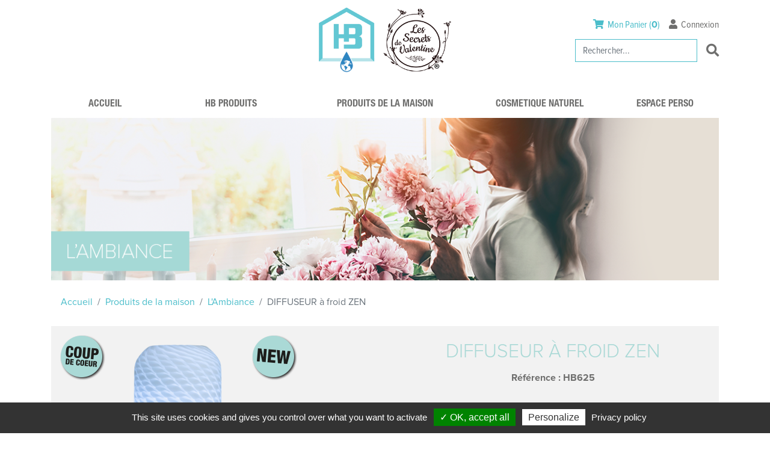

--- FILE ---
content_type: text/html; charset=UTF-8
request_url: https://www.hb-produits.fr/produits-de-la-maison/ambiance/diffuseur-a-froid-zen
body_size: 4594
content:
<!DOCTYPE html>
<html lang="fr">
    <head>
        <meta charset="utf-8">
        <meta http-equiv="X-UA-Compatible" content="IE=edge">
        <meta name="viewport" content="width=device-width, initial-scale=1">

        <meta name="csrf-token" content="L5rIBK4FoMh5waePbjfz5ZWBcOtJzABdvNRQXoZU">
        <link rel="icon" type="image/png" href="https://www.hb-produits.fr/favicon.png">
        <title>HB Produits - DIFFUSEUR à froid ZEN</title>

        <link href="/css/app.css?id=c01a8ac9e059ba702efe" rel="stylesheet">
            </head>
<body>
    <div id="app">
        <header>
            <div class="container">
                <nav class="navbar navbar-expand-lg navbar-light bg-light d-md-none">
                    <span class="navbar-brand mr-0"><img src="https://www.hb-produits.fr/images/logo-hb-header.png" alt="HB Produits" class="img-fluid" style="max-width: 50px"></span>
                                            <div class="text-right d-inline-block">
                                                            <a href="https://www.hb-produits.fr/mon-panier" class="no-underline text-nowrap">
                                    <i class="fas fa-shopping-cart"></i> &nbsp;Mon Panier (<strong>0</strong>)
                                </a>
                                                    </div>
                                        <button class="navbar-toggler" type="button" data-toggle="collapse" data-target="#navbarSupportedContent" aria-controls="navbarSupportedContent" aria-expanded="false" aria-label="Toggle navigation">
                        <span class="navbar-toggler-icon"></span>
                    </button>
                    <div class="collapse navbar-collapse" id="navbarSupportedContent">
                                                <ul class="navbar-nav mr-auto">
                                                            <li class="nav-item">
                                    <a class="nav-link" href="https://www.hb-produits.fr/connexion">Connexion</a>
                                </li>
                                                        <li class="nav-item mt-2">
                                <a class="nav-link" href="https://www.hb-produits.fr">Accueil</a>
                            </li>
                            <li class="nav-item">
                                <a class="nav-link" href="https://www.hb-produits.fr/hb-produits">HB Produits</a>
                            </li>
                            <li class="nav-item">
                                <a class="nav-link" href="https://www.hb-produits.fr/produits-de-la-maison">Produits de la maison</a>
                            </li>
                            <li class="nav-item">
                                <a class="nav-link" href="https://www.hb-produits.fr/cosmetique-naturel">Cosmétique naturel</a>
                            </li>
                            <li class="nav-item">
                                <a class="nav-link" href="https://www.hb-produits.fr/espace-perso">Espace perso</a>
                            </li>
                        </ul>
                        <form id="form-search" class="form-inline my-2 my-lg-0" action="https://www.hb-produits.fr/produits/rechercher" method="get">
                            <input class="form-control mr-sm-2" name="q" type="search" placeholder="Rechercher..." aria-label="Rechercher...">
                            <button class="btn btn-outline-primary my-2 my-sm-0" type="submit">Rechercher</button>
                        </form>
                    </div>
                </nav>
                <div class="row align-items-center pt-1 d-none d-md-flex mt-1">
                    <div class="col-3 offset-md-4 col-md-4 text-center"><img src="https://www.hb-produits.fr/images/logo-hb-header.png" alt="HB Produits" class="img-fluid" style="max-width: 220px"></div>
                    <div class="offset-4 col-5 offset-md-0 col-md-4 text-right">
                                                    <div class="text-right">
                                                                    <a href="https://www.hb-produits.fr/mon-panier" class="no-underline text-nowrap">
                                        <i class="fas fa-shopping-cart"></i> &nbsp;Mon Panier (<strong>0</strong>)
                                    </a>
                                                                <a href="https://www.hb-produits.fr/connexion" class="text-grey no-underline text-nowrap ml-2"><i class="fas fa-user"></i> &nbsp;Connexion</a>
                            </div>
                                                <div class="mt-2 d-none d-md-block">
                            <form id="form-search" action="https://www.hb-produits.fr/produits/rechercher" method="get">
                                <div class="d-flex justify-content-end">
                                    <div class="col-12 col-md-8"><input type="text" class="form-control" placeholder="Rechercher..." name="q" value="" required></div>
                                    <div class="d-flex align-items-center justify-content-end">
                                        <a href="#" onclick="event.preventDefault();document.getElementById('form-search').submit()" class="text-grey">
                                            <i class="fas fa-search fa-lg"></i>
                                        </a>
                                    </div>
                                </div>
                            </form>
                        </div>
                    </div>
                </div>
                <nav class="menu d-none d-md-block">
                    <div class="mt-4 row justify-content-around">
                        <div class="menu-group col-sm-2">
                            <a href="https://www.hb-produits.fr" class="menu-titre">Accueil</a>
                        </div>
                        <div class="menu-group col-sm-2">
                            <a href="https://www.hb-produits.fr/hb-produits" class="menu-titre">HB Produits</a>
                            <div class="menu-links">
                                <ul>
                                    <li><a href="https://www.hb-produits.fr/hb-produits/france-produits">France Produits</a></li>
                                    <li><a href="https://www.hb-produits.fr/hb-produits/devenez-ambassadrice">Devenez Ambassadrice !</a></li>
                                    
                                    <li><a href="https://www.hb-produits.fr/hb-produits/contactez-nous">Contactez-Nous !</a></li>
                                    <li><a href="https://www.hb-produits.fr/hb-produits/faq">FAQ</a></li>
                                </ul>
                            </div>
                        </div>
                        <div class="menu-group col-sm-3">
                            <a href="https://www.hb-produits.fr/produits-de-la-maison" class="menu-titre">Produits de la maison</a>
                            <div class="menu-links">
                                <ul>
                                    <li><a href="https://www.hb-produits.fr/produits-de-la-maison/cuisine">La Cuisine</a></li>
                                    <li><a href="https://www.hb-produits.fr/produits-de-la-maison/sanitaires">Les Sanitaires</a></li>
                                    <li><a href="https://www.hb-produits.fr/produits-de-la-maison/sols">Les Sols</a></li>
                                    <li><a href="https://www.hb-produits.fr/produits-de-la-maison/linge">Le Linge</a></li>
                                    <li><a href="https://www.hb-produits.fr/produits-de-la-maison/corporel">Le Corporel</a></li>
                                    <li><a href="https://www.hb-produits.fr/produits-de-la-maison/ambiance">L'Ambiance</a></li>
                                    <li><a href="https://www.hb-produits.fr/produits-de-la-maison/voiture">La Voiture</a></li>
                                </ul>
                            </div>
                        </div>
                        <div class="menu-group col-sm-2">
                            <a href="https://www.hb-produits.fr/cosmetique-naturel" class="menu-titre">Cosmetique naturel</a>
                            <div class="menu-links">
                                <ul>
                                                                            <li><a href="https://www.hb-produits.fr/cosmetique-naturel/soin-du-visage">Visage</a></li>
                                                                            <li><a href="https://www.hb-produits.fr/cosmetique-naturel/soin-du-corps">Corps</a></li>
                                                                            <li><a href="https://www.hb-produits.fr/cosmetique-naturel/soin-visage-et-corps">Visage et Corps</a></li>
                                                                    </ul>
                            </div>
                        </div>
                        <div class="menu-group col-sm-2">
                            <a href="https://www.hb-produits.fr/espace-perso" class="menu-titre">Espace Perso</a>
                            <div class="menu-links">
                                <ul>
                                    <li><a href="https://www.hb-produits.fr/espace-perso/mon-compte">Mon Compte</a></li>
                                                                        <li><a href="https://www.hb-produits.fr/mon-panier">Mon Panier</a></li>
                                    <li><a href="https://www.hb-produits.fr/espace-perso/mon-compte/mes-commandes">Mes Commandes</a></li>
                                </ul>
                            </div>
                        </div>
                    </div>
                </nav>
            </div>
        </header>
        <main>
            <div class="container">    <img src="https://www.hb-produits.fr/images/page_header/produits_maison/ambiance.png" alt="Produits de la Maison - ambiance" class="img-fluid mb-2">    <div class="d-none d-md-flex justify-content-between">
    <div>
        <nav aria-label="breadcrumb">
            <ol class="breadcrumb">
                                                            <li class="breadcrumb-item "><a href="https://www.hb-produits.fr">Accueil</a></li>
                                                                                <li class="breadcrumb-item "><a href="https://www.hb-produits.fr/produits-de-la-maison">Produits de la maison</a></li>
                                                                                <li class="breadcrumb-item "><a href="https://www.hb-produits.fr/produits-de-la-maison/ambiance">L&#039;Ambiance</a></li>
                                                                                <li class="breadcrumb-item active">DIFFUSEUR à froid ZEN</li>
                                                </ol>
        </nav>
    </div>
        </div>    <div class="p-2 bg-light-grey">
        <div class="row">
            <div class="col-md-6">
                <div style="position: relative; max-width: 400px">
                    <a data-fancybox href="https://www.hb-produits.fr/storage/images/diffuseur-a-froid-zen-lg.png">
                        <img src="https://www.hb-produits.fr/storage/images/diffuseur-a-froid-zen-md.png" alt="DIFFUSEUR à froid ZEN" class="img-fluid">
                    </a>
                                            <img src="https://www.hb-produits.fr/images/produit_picto/coup-de-coeur-ambiance.png" alt="Coupe de coeur" style="position: absolute; top: 3px; left: 3px">
                                                                <img src="https://www.hb-produits.fr/images/produit_picto/new-ambiance.png" alt="Nouveau" style="position: absolute; top: 3px; right: 3px">
                                                                                                </div>
                                    <a target="_blank" class="d-block" href="https://www.hb-produits.fr/storage/documents/fiche-technique-diffuseur-a-froid-zen.pdf"><i class="fas fa-file-pdf"></i> Fiche technique</a>
                                                            </div>
            <div class="col-md-6">
                <div class="py-2 text-center">
                    <h1 class="h2 text-ambiance">DIFFUSEUR à froid ZEN</h1>
                    <p><strong>Référence : HB625</strong></p>
                </div>
                <p><p>Diffuseur à froid ZEN d'huile essentiel "Les Secrets de Valentine"</p><p>fonctionne sur secteur 220 v avec transfo 12 volts.</p><p><strong>Les avantages du diffuseur :</strong></p><ul><li>Diffusion à froid qui respecte les huiles essentielles</li><li>Humidification de l’air</li><li>Ambiance lumineuse multicolore</li><li>Diffusion jusqu’à 50 m²</li><li>Deux modes de diffusion</li></ul><p><strong>Fonctionnement du diffuseur :</strong></p><p>Le bouton « Mist » permet l’activation de l’appareil et la diffusion :</p><ul><li>1ère pression : diffusion en continu</li><li>2ème pression : diffusion par intermittence de 30s</li><li>Pour éteindre l’appareil, maintenez la pression sur le bouton durant environ 3s.</li><li>Le bouton « Light » permet l’activation et le réglage de l’ambiance colorée:</li><li>1ère pression : activation du mode de changement de couleur automatique</li><li>Pressions suivantes successives : sélection manuelle de la couleur et de son intensité (douce / brillante) ou désactivation de la lumière.</li></ul></p>
                                <div style="font-size: 1.3rem">
                                            <div class="text-center" style="font-size: 1.8rem">
                            <strong class="text-ambiance">45.00€</strong>
                        </div>
                                    </div>
                <div class="d-flex text-center my-3">
    <hr style="width: 100%" class="mr-2">
    <div class="text-uppercase text-ambiance font-abys" style="white-space: nowrap; font-size: 1.8rem">J&#039;en veux !</div>
    <hr style="width: 100%" class="ml-2">
</div>                <form action="https://www.hb-produits.fr/mon-panier/ajouter-produit/diffuseur-a-froid-zen" method="get">
                    <input type="hidden" name="_token" value="L5rIBK4FoMh5waePbjfz5ZWBcOtJzABdvNRQXoZU">                                            <input type="hidden" name="reference" value="227">
                                        <div class="form-group row">
    <label for="quantite" class="col-md-2 col-form-label text-md-left pt-0">Quantité</label>
    <div class="col-sm-9 col-md-7">
        <products-add-quantity name="quantite" categorie='ambiance'></products-add-quantity>
            </div>
</div>                    <div class="text-center">
                        <button type="submit" class="btn btn-ambiance text-white font-abys">
                            Ajouter au panier <i class="fas fa-cart-plus"></i>
                        </button>
                    </div>
                </form>
            </div>
        </div>
    </div>
</div>
        </main>
        <footer>
            <div style="background-color: #9F9F9E">
                <div class="container py-3">
                    <div class="d-flex justify-content-around align-items-center">
                        <span>
                            <a href="https://www.facebook.com/profile.php?id=61555825871110" target="blank">
                            <img src="https://www.hb-produits.fr/images/logo-btn-fb.png" alt="Facebook">
                            </a>
                        </span>
                        <a href="https://www.hb-produits.fr/hb-produits/contactez-nous">
                            <img src="https://www.hb-produits.fr/images/logo-btn-email.png" alt="Contact Email">
                        </a>
                        <img src="https://www.hb-produits.fr/images/logo-hb-footer.png" alt="HB Produits">
                        <a href="https://www.hb-produits.fr/hb-produits">
                            <img src="https://www.hb-produits.fr/images/logo-btn-infos.png" alt="Qui sommes-nous ?">
                        </a>
                        <a href="tel:0320487851">
                            <img src="https://www.hb-produits.fr/images/logo-btn-tel.png" alt="Contact Téléphone">
                        </a>
                    </div>
                </div>
            </div>
            <div class="site-plan text-center" style="background-color: #AEAEAD">
                <div class="container py-3">
                    <div class="row">
                        <div class="col-md-3 col-6">
                            <a href="https://www.hb-produits.fr/hb-produits" class="text-white no-underline"><h4>HB Produits</h4></a>
                            <ul>
                                <li><a href="https://www.hb-produits.fr/hb-produits/france-produits" class="text-white no-underline">France Produits</a></li>
                                <li><a href="https://www.hb-produits.fr/hb-produits/devenez-ambassadrice" class="text-white no-underline">Devenez Ambassadrice !</a></li>
                                
                                <li><a href="https://www.hb-produits.fr/hb-produits/contactez-nous" class="text-white no-underline">Contactez-Nous !</a></li>
                                <li><a href="https://www.hb-produits.fr/hb-produits/faq" class="text-white no-underline">FAQ</a></li>
                            </ul>
                        </div>
                        <div class="col-md-3 col-6">
                            <a href="https://www.hb-produits.fr/espace-perso" class="text-white no-underline"><h4>Espace Perso</h4></a>
                            <ul>
                                <li><a href="https://www.hb-produits.fr/espace-perso/mon-compte" class="text-white no-underline">Mon Compte</a></li>
                                                                <li><a href="https://www.hb-produits.fr/mon-panier" class="text-white no-underline">Mon Panier</a></li>
                                <li><a href="https://www.hb-produits.fr/espace-perso/mon-compte/mes-commandes" class="text-white no-underline">Mes Commandes</a></li>
                            </ul>
                        </div>
                        <div class="col-md-3 col-6">
                            <a href="https://www.hb-produits.fr/produits-de-la-maison" class="text-white no-underline"><h4>Produits de la maison</h4></a>
                            <ul>
                                <li><a href="https://www.hb-produits.fr/produits-de-la-maison/cuisine" class="text-white no-underline">La Cuisine</a></li>
                                <li><a href="https://www.hb-produits.fr/produits-de-la-maison/sanitaires" class="text-white no-underline">Les Sanitaires</a></li>
                                <li><a href="https://www.hb-produits.fr/produits-de-la-maison/sols" class="text-white no-underline">Les Sols</a></li>
                                <li><a href="https://www.hb-produits.fr/produits-de-la-maison/linge" class="text-white no-underline">Le Linge</a></li>
                                <li><a href="https://www.hb-produits.fr/produits-de-la-maison/corporel" class="text-white no-underline">Le Corporel</a></li>
                                <li><a href="https://www.hb-produits.fr/produits-de-la-maison/ambiance" class="text-white no-underline">L'Ambiance</a></li>
                                <li><a href="https://www.hb-produits.fr/produits-de-la-maison/voiture" class="text-white no-underline">La Voiture</a></li>
                            </ul>
                        </div>
                        <div class="col-md-3 col-6">
                            <a href="https://www.hb-produits.fr/cosmetique-naturel" class="text-white no-underline"><h4>Cosmétique naturel</h4></a>
                            <ul>
                                                                    <li><a href="https://www.hb-produits.fr/cosmetique-naturel/soin-du-visage" class="text-white no-underline">Visage</a></li>
                                                                    <li><a href="https://www.hb-produits.fr/cosmetique-naturel/soin-du-corps" class="text-white no-underline">Corps</a></li>
                                                                    <li><a href="https://www.hb-produits.fr/cosmetique-naturel/soin-visage-et-corps" class="text-white no-underline">Visage et Corps</a></li>
                                                            </ul>
                        </div>
                    </div>
                </div>
            </div>
            <div style="background-color: #BDBCBC">
                <div class="container py-3 text-center text-white">
                    <p>
                        <strong>BY FRANCE PRODUITS</strong> <br>
                        DES PRODUITS <strong>NATURELLEMENT</strong> INTELLIGENTS POUR LA MAISON <br><br>

                        France PRODUITS - 6 Résidence « PROVENCE » Rue d’Armentières - 59850 NIEPPE <br>
                        TÉL. : 03 20 48 78 51 - FAX : 03 20 48 66 22 - MAIL : <a href="mailto:info@hb-produits.fr" class="text-white">INFO@HB-PRODUITS.FR</a>
                    </p>
                    <div class="text-center">
                        <a href="https://www.hb-produits.fr/cgv" class="text-white">CGV</a>
                        &nbsp;&nbsp;
                        <a href="https://www.hb-produits.fr/politique-de-confidentialite" class="text-white">Politique de confidentialité</a>
                        &nbsp;&nbsp;
                        <a href="https://www.hb-produits.fr/mentions-legales" class="text-white">Mentions légales</a>
                        &nbsp;&nbsp;
                    </div>
                </div>
            </div>
        </footer>
    </div>
    
    <script src="/js/app.js?id=1978c3ebe42a94c2b6eb"></script>
    
    <script src="https://www.hb-produits.fr/tarteaucitron/tarteaucitron.js"></script>
    <script type="text/javascript">
        tarteaucitron.init({
            "privacyUrl": "https://www.hb-produits.fr/politique-de-confidentialite", /* Privacy policy url */
            "hashtag": "#tarteaucitron", /* Open the panel with this hashtag */
            "cookieName": "tarteaucitron", /* Cookie name */
            "orientation": "bottom", /* Banner position (top - bottom) */
            "showAlertSmall": false, /* Show the small banner on bottom right */
            "cookieslist": true, /* Show the cookie list */
            "adblocker": false, /* Show a Warning if an adblocker is detected */
            "AcceptAllCta" : true, /* Show the accept all button when highPrivacy on */
            "highPrivacy": true, /* Disable auto consent */
            "handleBrowserDNTRequest": false, /* If Do Not Track == 1, disallow all */
            "removeCredit": false, /* Remove credit link */
            "moreInfoLink": true, /* Show more info link */
            "useExternalCss": false, /* If false, the tarteaucitron.css file will be loaded */
            "mandatory": true, /* Show a message about mandatory cookies */
        });
    </script>
    <script type="text/javascript">
        tarteaucitron.user.gtagUa = 'UA-43351654-1';
        tarteaucitron.user.gtagMore = function () { /* add here your optionnal gtag() */ };
        (tarteaucitron.job = tarteaucitron.job || []).push('gtag');
    </script>
            </body>
</html>


--- FILE ---
content_type: application/javascript; charset=utf-8
request_url: https://www.hb-produits.fr/js/app.js?id=1978c3ebe42a94c2b6eb
body_size: 238964
content:
!function(t){var e={};function n(i){if(e[i])return e[i].exports;var r=e[i]={i:i,l:!1,exports:{}};return t[i].call(r.exports,r,r.exports,n),r.l=!0,r.exports}n.m=t,n.c=e,n.d=function(t,e,i){n.o(t,e)||Object.defineProperty(t,e,{enumerable:!0,get:i})},n.r=function(t){"undefined"!=typeof Symbol&&Symbol.toStringTag&&Object.defineProperty(t,Symbol.toStringTag,{value:"Module"}),Object.defineProperty(t,"__esModule",{value:!0})},n.t=function(t,e){if(1&e&&(t=n(t)),8&e)return t;if(4&e&&"object"==typeof t&&t&&t.__esModule)return t;var i=Object.create(null);if(n.r(i),Object.defineProperty(i,"default",{enumerable:!0,value:t}),2&e&&"string"!=typeof t)for(var r in t)n.d(i,r,function(e){return t[e]}.bind(null,r));return i},n.n=function(t){var e=t&&t.__esModule?function(){return t.default}:function(){return t};return n.d(e,"a",e),e},n.o=function(t,e){return Object.prototype.hasOwnProperty.call(t,e)},n.p="/",n(n.s=0)}({"+auO":function(t,e,n){var i=n("XKFU"),r=n("lvtm");i(i.S,"Math",{cbrt:function(t){return r(t=+t)*Math.pow(Math.abs(t),1/3)}})},"+lvF":function(t,e,n){t.exports=n("VTer")("native-function-to-string",Function.toString)},"+oPb":function(t,e,n){"use strict";n("OGtf")("blink",function(t){return function(){return t(this,"blink","","")}})},"+rLv":function(t,e,n){var i=n("dyZX").document;t.exports=i&&i.documentElement},"/8Fb":function(t,e,n){var i=n("XKFU"),r=n("UExd")(!0);i(i.S,"Object",{entries:function(t){return r(t)}})},"/KAi":function(t,e,n){var i=n("XKFU"),r=n("dyZX").isFinite;i(i.S,"Number",{isFinite:function(t){return"number"==typeof t&&r(t)}})},"/SS/":function(t,e,n){var i=n("XKFU");i(i.S,"Object",{setPrototypeOf:n("i5dc").set})},"/e88":function(t,e){t.exports="\t\n\v\f\r   ᠎             　\u2028\u2029\ufeff"},"/uf1":function(t,e,n){"use strict";var i=n("XKFU"),r=n("S/j/"),o=n("2OiF"),s=n("hswa");n("nh4g")&&i(i.P+n("xbSm"),"Object",{__defineSetter__:function(t,e){s.f(r(this),t,{set:o(e),enumerable:!0,configurable:!0})}})},0:function(t,e,n){n("bUC5"),n("pyCd"),t.exports=n("YT72")},"0/R4":function(t,e){t.exports=function(t){return"object"==typeof t?null!==t:"function"==typeof t}},"0E+W":function(t,e,n){n("elZq")("Array")},"0LDn":function(t,e,n){"use strict";n("OGtf")("italics",function(t){return function(){return t(this,"i","","")}})},"0Mri":function(t,e,n){var i=n("XKFU"),r=n("q9eg")(/[\\^$*+?.()|[\]{}]/g,"\\$&");i(i.S,"RegExp",{escape:function(t){return r(t)}})},"0YWM":function(t,e,n){var i=n("EemH"),r=n("OP3Y"),o=n("aagx"),s=n("XKFU"),a=n("0/R4"),c=n("y3w9");s(s.S,"Reflect",{get:function t(e,n){var s,l,u=arguments.length<3?e:arguments[2];return c(e)===u?e[n]:(s=i.f(e,n))?o(s,"value")?s.value:void 0!==s.get?s.get.call(u):void 0:a(l=r(e))?t(l,n,u):void 0}})},"0l/t":function(t,e,n){"use strict";var i=n("XKFU"),r=n("CkkT")(2);i(i.P+i.F*!n("LyE8")([].filter,!0),"Array",{filter:function(t){return r(this,t,arguments[1])}})},"0mN4":function(t,e,n){"use strict";n("OGtf")("fixed",function(t){return function(){return t(this,"tt","","")}})},"0sh+":function(t,e,n){var i=n("quPj"),r=n("vhPU");t.exports=function(t,e,n){if(i(e))throw TypeError("String#"+n+" doesn't accept regex!");return String(r(t))}},"11IZ":function(t,e,n){var i=n("dyZX").parseFloat,r=n("qncB").trim;t.exports=1/i(n("/e88")+"-0")!=-1/0?function(t){var e=r(String(t),3),n=i(e);return 0===n&&"-"==e.charAt(0)?-0:n}:i},"1MBn":function(t,e,n){var i=n("DVgA"),r=n("JiEa"),o=n("UqcF");t.exports=function(t){var e=i(t),n=r.f;if(n)for(var s,a=n(t),c=o.f,l=0;a.length>l;)c.call(t,s=a[l++])&&e.push(s);return e}},"1RGe":function(t,e,n){"use strict";var i=n("XKFU"),r=n("q9eg")(/&(?:amp|lt|gt|quot|apos);/g,{"&amp;":"&","&lt;":"<","&gt;":">","&quot;":'"',"&apos;":"'"});i(i.P+i.F,"String",{unescapeHTML:function(){return r(this)}})},"1TsA":function(t,e){t.exports=function(t,e){return{value:e,done:!!t}}},"1dKj":function(t,e,n){var i=n("I8a+"),r=n("K0xU")("iterator"),o=n("hPIQ");t.exports=n("g3g5").isIterable=function(t){var e=Object(t);return void 0!==e[r]||"@@iterator"in e||o.hasOwnProperty(i(e))}},"1sa7":function(t,e){t.exports=Math.log1p||function(t){return(t=+t)>-1e-8&&t<1e-8?t-t*t/2:Math.log(1+t)}},"24fb":function(t,e){var n,i;n={$:jQuery,widget:"parcelshop-picker",pluginName:"MR_ParcelShopPicker",url:"https://widget.mondialrelay.com/"},function(t,e,n,i){"use strict";var r=i+e,o=[];t.fn[n]=function(t){return this.each(function(){o.push({element:this,options:t})})},t.ajax({url:r+"/version",dataType:"text",async:!1,cache:!1,xhrFields:{withCredentials:!1}}).done(function(e){t.ajax({url:r+"/js?v="+e,dataType:"script",async:!1,cache:!0}).then(function(){for(var i in o.length&&console.info(n+" waiting "+o.length),o)o[0].options.version=e,t(o[0].element).MR_ParcelShopPicker(o[0].options)})}).fail(function(t){console.error(t)})}((i=window.MR_ENV?n.$.extend({},n,window.MR_ENV):n).$,i.widget,i.pluginName,i.url)},"25dN":function(t,e,n){var i=n("XKFU");i(i.S,"Object",{is:n("g6HL")})},"25qn":function(t,e,n){var i=n("XKFU");i(i.P+i.R,"Set",{toJSON:n("RLh9")("Set")})},"2OiF":function(t,e){t.exports=function(t){if("function"!=typeof t)throw TypeError(t+" is not a function!");return t}},"2SVd":function(t,e,n){"use strict";t.exports=function(t){return/^([a-z][a-z\d\+\-\.]*:)?\/\//i.test(t)}},"2Spj":function(t,e,n){var i=n("XKFU");i(i.P,"Function",{bind:n("8MEG")})},"2atp":function(t,e,n){var i=n("XKFU"),r=Math.atanh;i(i.S+i.F*!(r&&1/r(-0)<0),"Math",{atanh:function(t){return 0==(t=+t)?t:Math.log((1+t)/(1-t))/2}})},"3Lyj":function(t,e,n){var i=n("KroJ");t.exports=function(t,e,n){for(var r in e)i(t,r,e[r],n);return t}},"3YpW":function(t,e,n){n("KOQb")("Set")},"3xty":function(t,e,n){var i=n("XKFU"),r=n("2OiF"),o=n("y3w9"),s=(n("dyZX").Reflect||{}).apply,a=Function.apply;i(i.S+i.F*!n("eeVq")(function(){s(function(){})}),"Reflect",{apply:function(t,e,n){var i=r(t),c=o(n);return s?s(i,e,c):a.call(i,e,c)}})},"45Tv":function(t,e,n){var i=n("N6cJ"),r=n("y3w9"),o=n("OP3Y"),s=i.has,a=i.get,c=i.key,l=function(t,e,n){if(s(t,e,n))return a(t,e,n);var i=o(e);return null!==i?l(t,i,n):void 0};i.exp({getMetadata:function(t,e){return l(t,r(e),arguments.length<3?void 0:c(arguments[2]))}})},"49D4":function(t,e,n){var i=n("N6cJ"),r=n("y3w9"),o=i.key,s=i.set;i.exp({defineMetadata:function(t,e,n,i){s(t,e,r(n),o(i))}})},"4LiD":function(t,e,n){"use strict";var i=n("dyZX"),r=n("XKFU"),o=n("KroJ"),s=n("3Lyj"),a=n("Z6vF"),c=n("SlkY"),l=n("9gX7"),u=n("0/R4"),f=n("eeVq"),h=n("XMVh"),d=n("fyDq"),p=n("Xbzi");t.exports=function(t,e,n,m,v,g){var _=i[t],y=_,b=v?"set":"add",x=y&&y.prototype,w={},C=function(t){var e=x[t];o(x,t,"delete"==t?function(t){return!(g&&!u(t))&&e.call(this,0===t?0:t)}:"has"==t?function(t){return!(g&&!u(t))&&e.call(this,0===t?0:t)}:"get"==t?function(t){return g&&!u(t)?void 0:e.call(this,0===t?0:t)}:"add"==t?function(t){return e.call(this,0===t?0:t),this}:function(t,n){return e.call(this,0===t?0:t,n),this})};if("function"==typeof y&&(g||x.forEach&&!f(function(){(new y).entries().next()}))){var T=new y,E=T[b](g?{}:-0,1)!=T,S=f(function(){T.has(1)}),A=h(function(t){new y(t)}),P=!g&&f(function(){for(var t=new y,e=5;e--;)t[b](e,e);return!t.has(-0)});A||((y=e(function(e,n){l(e,y,t);var i=p(new _,e,y);return null!=n&&c(n,v,i[b],i),i})).prototype=x,x.constructor=y),(S||P)&&(C("delete"),C("has"),v&&C("get")),(P||E)&&C(b),g&&x.clear&&delete x.clear}else y=m.getConstructor(e,t,v,b),s(y.prototype,n),a.NEED=!0;return d(y,t),w[t]=y,r(r.G+r.W+r.F*(y!=_),w),g||m.setStrong(y,t,v),y}},"4R4u":function(t,e){t.exports="constructor,hasOwnProperty,isPrototypeOf,propertyIsEnumerable,toLocaleString,toString,valueOf".split(",")},"4R65":function(t,e,n){!function(t){"use strict";var e=Object.freeze;function n(t){var e,n,i,r;for(n=1,i=arguments.length;n<i;n++)for(e in r=arguments[n])t[e]=r[e];return t}Object.freeze=function(t){return t};var i=Object.create||function(){function t(){}return function(e){return t.prototype=e,new t}}();function r(t,e){var n=Array.prototype.slice;if(t.bind)return t.bind.apply(t,n.call(arguments,1));var i=n.call(arguments,2);return function(){return t.apply(e,i.length?i.concat(n.call(arguments)):arguments)}}var o=0;function s(t){return t._leaflet_id=t._leaflet_id||++o,t._leaflet_id}function a(t,e,n){var i,r,o,s;return s=function(){i=!1,r&&(o.apply(n,r),r=!1)},o=function(){i?r=arguments:(t.apply(n,arguments),setTimeout(s,e),i=!0)}}function c(t,e,n){var i=e[1],r=e[0],o=i-r;return t===i&&n?t:((t-r)%o+o)%o+r}function l(){return!1}function u(t,e){return e=void 0===e?6:e,+(Math.round(t+"e+"+e)+"e-"+e)}function f(t){return t.trim?t.trim():t.replace(/^\s+|\s+$/g,"")}function h(t){return f(t).split(/\s+/)}function d(t,e){for(var n in t.hasOwnProperty("options")||(t.options=t.options?i(t.options):{}),e)t.options[n]=e[n];return t.options}function p(t,e,n){var i=[];for(var r in t)i.push(encodeURIComponent(n?r.toUpperCase():r)+"="+encodeURIComponent(t[r]));return(e&&-1!==e.indexOf("?")?"&":"?")+i.join("&")}var m=/\{ *([\w_-]+) *\}/g;function v(t,e){return t.replace(m,function(t,n){var i=e[n];if(void 0===i)throw new Error("No value provided for variable "+t);return"function"==typeof i&&(i=i(e)),i})}var g=Array.isArray||function(t){return"[object Array]"===Object.prototype.toString.call(t)};function _(t,e){for(var n=0;n<t.length;n++)if(t[n]===e)return n;return-1}var y="[data-uri]";function b(t){return window["webkit"+t]||window["moz"+t]||window["ms"+t]}var x=0;function w(t){var e=+new Date,n=Math.max(0,16-(e-x));return x=e+n,window.setTimeout(t,n)}var C=window.requestAnimationFrame||b("RequestAnimationFrame")||w,T=window.cancelAnimationFrame||b("CancelAnimationFrame")||b("CancelRequestAnimationFrame")||function(t){window.clearTimeout(t)};function E(t,e,n){if(!n||C!==w)return C.call(window,r(t,e));t.call(e)}function S(t){t&&T.call(window,t)}var A=(Object.freeze||Object)({freeze:e,extend:n,create:i,bind:r,lastId:o,stamp:s,throttle:a,wrapNum:c,falseFn:l,formatNum:u,trim:f,splitWords:h,setOptions:d,getParamString:p,template:v,isArray:g,indexOf:_,emptyImageUrl:y,requestFn:C,cancelFn:T,requestAnimFrame:E,cancelAnimFrame:S});function P(){}P.extend=function(t){var e=function(){this.initialize&&this.initialize.apply(this,arguments),this.callInitHooks()},r=e.__super__=this.prototype,o=i(r);for(var s in o.constructor=e,e.prototype=o,this)this.hasOwnProperty(s)&&"prototype"!==s&&"__super__"!==s&&(e[s]=this[s]);return t.statics&&(n(e,t.statics),delete t.statics),t.includes&&(function(t){if("undefined"!=typeof L&&L&&L.Mixin){t=g(t)?t:[t];for(var e=0;e<t.length;e++)t[e]===L.Mixin.Events&&console.warn("Deprecated include of L.Mixin.Events: this property will be removed in future releases, please inherit from L.Evented instead.",(new Error).stack)}}(t.includes),n.apply(null,[o].concat(t.includes)),delete t.includes),o.options&&(t.options=n(i(o.options),t.options)),n(o,t),o._initHooks=[],o.callInitHooks=function(){if(!this._initHooksCalled){r.callInitHooks&&r.callInitHooks.call(this),this._initHooksCalled=!0;for(var t=0,e=o._initHooks.length;t<e;t++)o._initHooks[t].call(this)}},e},P.include=function(t){return n(this.prototype,t),this},P.mergeOptions=function(t){return n(this.prototype.options,t),this},P.addInitHook=function(t){var e=Array.prototype.slice.call(arguments,1),n="function"==typeof t?t:function(){this[t].apply(this,e)};return this.prototype._initHooks=this.prototype._initHooks||[],this.prototype._initHooks.push(n),this};var O={on:function(t,e,n){if("object"==typeof t)for(var i in t)this._on(i,t[i],e);else{t=h(t);for(var r=0,o=t.length;r<o;r++)this._on(t[r],e,n)}return this},off:function(t,e,n){if(t)if("object"==typeof t)for(var i in t)this._off(i,t[i],e);else{t=h(t);for(var r=0,o=t.length;r<o;r++)this._off(t[r],e,n)}else delete this._events;return this},_on:function(t,e,n){this._events=this._events||{};var i=this._events[t];i||(i=[],this._events[t]=i),n===this&&(n=void 0);for(var r={fn:e,ctx:n},o=i,s=0,a=o.length;s<a;s++)if(o[s].fn===e&&o[s].ctx===n)return;o.push(r)},_off:function(t,e,n){var i,r,o;if(this._events&&(i=this._events[t]))if(e){if(n===this&&(n=void 0),i)for(r=0,o=i.length;r<o;r++){var s=i[r];if(s.ctx===n&&s.fn===e)return s.fn=l,this._firingCount&&(this._events[t]=i=i.slice()),void i.splice(r,1)}}else{for(r=0,o=i.length;r<o;r++)i[r].fn=l;delete this._events[t]}},fire:function(t,e,i){if(!this.listens(t,i))return this;var r=n({},e,{type:t,target:this,sourceTarget:e&&e.sourceTarget||this});if(this._events){var o=this._events[t];if(o){this._firingCount=this._firingCount+1||1;for(var s=0,a=o.length;s<a;s++){var c=o[s];c.fn.call(c.ctx||this,r)}this._firingCount--}}return i&&this._propagateEvent(r),this},listens:function(t,e){var n=this._events&&this._events[t];if(n&&n.length)return!0;if(e)for(var i in this._eventParents)if(this._eventParents[i].listens(t,e))return!0;return!1},once:function(t,e,n){if("object"==typeof t){for(var i in t)this.once(i,t[i],e);return this}var o=r(function(){this.off(t,e,n).off(t,o,n)},this);return this.on(t,e,n).on(t,o,n)},addEventParent:function(t){return this._eventParents=this._eventParents||{},this._eventParents[s(t)]=t,this},removeEventParent:function(t){return this._eventParents&&delete this._eventParents[s(t)],this},_propagateEvent:function(t){for(var e in this._eventParents)this._eventParents[e].fire(t.type,n({layer:t.target,propagatedFrom:t.target},t),!0)}};O.addEventListener=O.on,O.removeEventListener=O.clearAllEventListeners=O.off,O.addOneTimeEventListener=O.once,O.fireEvent=O.fire,O.hasEventListeners=O.listens;var k=P.extend(O);function I(t,e,n){this.x=n?Math.round(t):t,this.y=n?Math.round(e):e}var D=Math.trunc||function(t){return t>0?Math.floor(t):Math.ceil(t)};function M(t,e,n){return t instanceof I?t:g(t)?new I(t[0],t[1]):null==t?t:"object"==typeof t&&"x"in t&&"y"in t?new I(t.x,t.y):new I(t,e,n)}function N(t,e){if(t)for(var n=e?[t,e]:t,i=0,r=n.length;i<r;i++)this.extend(n[i])}function j(t,e){return!t||t instanceof N?t:new N(t,e)}function R(t,e){if(t)for(var n=e?[t,e]:t,i=0,r=n.length;i<r;i++)this.extend(n[i])}function F(t,e){return t instanceof R?t:new R(t,e)}function $(t,e,n){if(isNaN(t)||isNaN(e))throw new Error("Invalid LatLng object: ("+t+", "+e+")");this.lat=+t,this.lng=+e,void 0!==n&&(this.alt=+n)}function H(t,e,n){return t instanceof $?t:g(t)&&"object"!=typeof t[0]?3===t.length?new $(t[0],t[1],t[2]):2===t.length?new $(t[0],t[1]):null:null==t?t:"object"==typeof t&&"lat"in t?new $(t.lat,"lng"in t?t.lng:t.lon,t.alt):void 0===e?null:new $(t,e,n)}I.prototype={clone:function(){return new I(this.x,this.y)},add:function(t){return this.clone()._add(M(t))},_add:function(t){return this.x+=t.x,this.y+=t.y,this},subtract:function(t){return this.clone()._subtract(M(t))},_subtract:function(t){return this.x-=t.x,this.y-=t.y,this},divideBy:function(t){return this.clone()._divideBy(t)},_divideBy:function(t){return this.x/=t,this.y/=t,this},multiplyBy:function(t){return this.clone()._multiplyBy(t)},_multiplyBy:function(t){return this.x*=t,this.y*=t,this},scaleBy:function(t){return new I(this.x*t.x,this.y*t.y)},unscaleBy:function(t){return new I(this.x/t.x,this.y/t.y)},round:function(){return this.clone()._round()},_round:function(){return this.x=Math.round(this.x),this.y=Math.round(this.y),this},floor:function(){return this.clone()._floor()},_floor:function(){return this.x=Math.floor(this.x),this.y=Math.floor(this.y),this},ceil:function(){return this.clone()._ceil()},_ceil:function(){return this.x=Math.ceil(this.x),this.y=Math.ceil(this.y),this},trunc:function(){return this.clone()._trunc()},_trunc:function(){return this.x=D(this.x),this.y=D(this.y),this},distanceTo:function(t){var e=(t=M(t)).x-this.x,n=t.y-this.y;return Math.sqrt(e*e+n*n)},equals:function(t){return(t=M(t)).x===this.x&&t.y===this.y},contains:function(t){return t=M(t),Math.abs(t.x)<=Math.abs(this.x)&&Math.abs(t.y)<=Math.abs(this.y)},toString:function(){return"Point("+u(this.x)+", "+u(this.y)+")"}},N.prototype={extend:function(t){return t=M(t),this.min||this.max?(this.min.x=Math.min(t.x,this.min.x),this.max.x=Math.max(t.x,this.max.x),this.min.y=Math.min(t.y,this.min.y),this.max.y=Math.max(t.y,this.max.y)):(this.min=t.clone(),this.max=t.clone()),this},getCenter:function(t){return new I((this.min.x+this.max.x)/2,(this.min.y+this.max.y)/2,t)},getBottomLeft:function(){return new I(this.min.x,this.max.y)},getTopRight:function(){return new I(this.max.x,this.min.y)},getTopLeft:function(){return this.min},getBottomRight:function(){return this.max},getSize:function(){return this.max.subtract(this.min)},contains:function(t){var e,n;return(t="number"==typeof t[0]||t instanceof I?M(t):j(t))instanceof N?(e=t.min,n=t.max):e=n=t,e.x>=this.min.x&&n.x<=this.max.x&&e.y>=this.min.y&&n.y<=this.max.y},intersects:function(t){t=j(t);var e=this.min,n=this.max,i=t.min,r=t.max,o=r.x>=e.x&&i.x<=n.x,s=r.y>=e.y&&i.y<=n.y;return o&&s},overlaps:function(t){t=j(t);var e=this.min,n=this.max,i=t.min,r=t.max,o=r.x>e.x&&i.x<n.x,s=r.y>e.y&&i.y<n.y;return o&&s},isValid:function(){return!(!this.min||!this.max)}},R.prototype={extend:function(t){var e,n,i=this._southWest,r=this._northEast;if(t instanceof $)e=t,n=t;else{if(!(t instanceof R))return t?this.extend(H(t)||F(t)):this;if(e=t._southWest,n=t._northEast,!e||!n)return this}return i||r?(i.lat=Math.min(e.lat,i.lat),i.lng=Math.min(e.lng,i.lng),r.lat=Math.max(n.lat,r.lat),r.lng=Math.max(n.lng,r.lng)):(this._southWest=new $(e.lat,e.lng),this._northEast=new $(n.lat,n.lng)),this},pad:function(t){var e=this._southWest,n=this._northEast,i=Math.abs(e.lat-n.lat)*t,r=Math.abs(e.lng-n.lng)*t;return new R(new $(e.lat-i,e.lng-r),new $(n.lat+i,n.lng+r))},getCenter:function(){return new $((this._southWest.lat+this._northEast.lat)/2,(this._southWest.lng+this._northEast.lng)/2)},getSouthWest:function(){return this._southWest},getNorthEast:function(){return this._northEast},getNorthWest:function(){return new $(this.getNorth(),this.getWest())},getSouthEast:function(){return new $(this.getSouth(),this.getEast())},getWest:function(){return this._southWest.lng},getSouth:function(){return this._southWest.lat},getEast:function(){return this._northEast.lng},getNorth:function(){return this._northEast.lat},contains:function(t){t="number"==typeof t[0]||t instanceof $||"lat"in t?H(t):F(t);var e,n,i=this._southWest,r=this._northEast;return t instanceof R?(e=t.getSouthWest(),n=t.getNorthEast()):e=n=t,e.lat>=i.lat&&n.lat<=r.lat&&e.lng>=i.lng&&n.lng<=r.lng},intersects:function(t){t=F(t);var e=this._southWest,n=this._northEast,i=t.getSouthWest(),r=t.getNorthEast(),o=r.lat>=e.lat&&i.lat<=n.lat,s=r.lng>=e.lng&&i.lng<=n.lng;return o&&s},overlaps:function(t){t=F(t);var e=this._southWest,n=this._northEast,i=t.getSouthWest(),r=t.getNorthEast(),o=r.lat>e.lat&&i.lat<n.lat,s=r.lng>e.lng&&i.lng<n.lng;return o&&s},toBBoxString:function(){return[this.getWest(),this.getSouth(),this.getEast(),this.getNorth()].join(",")},equals:function(t,e){return!!t&&(t=F(t),this._southWest.equals(t.getSouthWest(),e)&&this._northEast.equals(t.getNorthEast(),e))},isValid:function(){return!(!this._southWest||!this._northEast)}},$.prototype={equals:function(t,e){if(!t)return!1;t=H(t);var n=Math.max(Math.abs(this.lat-t.lat),Math.abs(this.lng-t.lng));return n<=(void 0===e?1e-9:e)},toString:function(t){return"LatLng("+u(this.lat,t)+", "+u(this.lng,t)+")"},distanceTo:function(t){return U.distance(this,H(t))},wrap:function(){return U.wrapLatLng(this)},toBounds:function(t){var e=180*t/40075017,n=e/Math.cos(Math.PI/180*this.lat);return F([this.lat-e,this.lng-n],[this.lat+e,this.lng+n])},clone:function(){return new $(this.lat,this.lng,this.alt)}};var z,B={latLngToPoint:function(t,e){var n=this.projection.project(t),i=this.scale(e);return this.transformation._transform(n,i)},pointToLatLng:function(t,e){var n=this.scale(e),i=this.transformation.untransform(t,n);return this.projection.unproject(i)},project:function(t){return this.projection.project(t)},unproject:function(t){return this.projection.unproject(t)},scale:function(t){return 256*Math.pow(2,t)},zoom:function(t){return Math.log(t/256)/Math.LN2},getProjectedBounds:function(t){if(this.infinite)return null;var e=this.projection.bounds,n=this.scale(t),i=this.transformation.transform(e.min,n),r=this.transformation.transform(e.max,n);return new N(i,r)},infinite:!1,wrapLatLng:function(t){var e=this.wrapLng?c(t.lng,this.wrapLng,!0):t.lng,n=this.wrapLat?c(t.lat,this.wrapLat,!0):t.lat,i=t.alt;return new $(n,e,i)},wrapLatLngBounds:function(t){var e=t.getCenter(),n=this.wrapLatLng(e),i=e.lat-n.lat,r=e.lng-n.lng;if(0===i&&0===r)return t;var o=t.getSouthWest(),s=t.getNorthEast(),a=new $(o.lat-i,o.lng-r),c=new $(s.lat-i,s.lng-r);return new R(a,c)}},U=n({},B,{wrapLng:[-180,180],R:6371e3,distance:function(t,e){var n=Math.PI/180,i=t.lat*n,r=e.lat*n,o=Math.sin((e.lat-t.lat)*n/2),s=Math.sin((e.lng-t.lng)*n/2),a=o*o+Math.cos(i)*Math.cos(r)*s*s,c=2*Math.atan2(Math.sqrt(a),Math.sqrt(1-a));return this.R*c}}),q={R:6378137,MAX_LATITUDE:85.0511287798,project:function(t){var e=Math.PI/180,n=this.MAX_LATITUDE,i=Math.max(Math.min(n,t.lat),-n),r=Math.sin(i*e);return new I(this.R*t.lng*e,this.R*Math.log((1+r)/(1-r))/2)},unproject:function(t){var e=180/Math.PI;return new $((2*Math.atan(Math.exp(t.y/this.R))-Math.PI/2)*e,t.x*e/this.R)},bounds:(z=6378137*Math.PI,new N([-z,-z],[z,z]))};function W(t,e,n,i){if(g(t))return this._a=t[0],this._b=t[1],this._c=t[2],void(this._d=t[3]);this._a=t,this._b=e,this._c=n,this._d=i}function Z(t,e,n,i){return new W(t,e,n,i)}W.prototype={transform:function(t,e){return this._transform(t.clone(),e)},_transform:function(t,e){return e=e||1,t.x=e*(this._a*t.x+this._b),t.y=e*(this._c*t.y+this._d),t},untransform:function(t,e){return e=e||1,new I((t.x/e-this._b)/this._a,(t.y/e-this._d)/this._c)}};var V=n({},U,{code:"EPSG:3857",projection:q,transformation:function(){var t=.5/(Math.PI*q.R);return Z(t,.5,-t,.5)}()}),K=n({},V,{code:"EPSG:900913"});function X(t){return document.createElementNS("http://www.w3.org/2000/svg",t)}function G(t,e){var n,i,r,o,s,a,c="";for(n=0,r=t.length;n<r;n++){for(s=t[n],i=0,o=s.length;i<o;i++)a=s[i],c+=(i?"L":"M")+a.x+" "+a.y;c+=e?At?"z":"x":""}return c||"M0 0"}var Y=document.documentElement.style,J="ActiveXObject"in window,Q=J&&!document.addEventListener,tt="msLaunchUri"in navigator&&!("documentMode"in document),et=Ot("webkit"),nt=Ot("android"),it=Ot("android 2")||Ot("android 3"),rt=parseInt(/WebKit\/([0-9]+)|$/.exec(navigator.userAgent)[1],10),ot=nt&&Ot("Google")&&rt<537&&!("AudioNode"in window),st=!!window.opera,at=Ot("chrome"),ct=Ot("gecko")&&!et&&!st&&!J,lt=!at&&Ot("safari"),ut=Ot("phantom"),ft="OTransition"in Y,ht=0===navigator.platform.indexOf("Win"),dt=J&&"transition"in Y,pt="WebKitCSSMatrix"in window&&"m11"in new window.WebKitCSSMatrix&&!it,mt="MozPerspective"in Y,vt=!window.L_DISABLE_3D&&(dt||pt||mt)&&!ft&&!ut,gt="undefined"!=typeof orientation||Ot("mobile"),_t=gt&&et,yt=gt&&pt,bt=!window.PointerEvent&&window.MSPointerEvent,xt=!(!window.PointerEvent&&!bt),wt=!window.L_NO_TOUCH&&(xt||"ontouchstart"in window||window.DocumentTouch&&document instanceof window.DocumentTouch),Ct=gt&&st,Tt=gt&&ct,Et=(window.devicePixelRatio||window.screen.deviceXDPI/window.screen.logicalXDPI)>1,St=!!document.createElement("canvas").getContext,At=!(!document.createElementNS||!X("svg").createSVGRect),Pt=!At&&function(){try{var t=document.createElement("div");t.innerHTML='<v:shape adj="1"/>';var e=t.firstChild;return e.style.behavior="url(#default#VML)",e&&"object"==typeof e.adj}catch(t){return!1}}();function Ot(t){return navigator.userAgent.toLowerCase().indexOf(t)>=0}var Lt=(Object.freeze||Object)({ie:J,ielt9:Q,edge:tt,webkit:et,android:nt,android23:it,androidStock:ot,opera:st,chrome:at,gecko:ct,safari:lt,phantom:ut,opera12:ft,win:ht,ie3d:dt,webkit3d:pt,gecko3d:mt,any3d:vt,mobile:gt,mobileWebkit:_t,mobileWebkit3d:yt,msPointer:bt,pointer:xt,touch:wt,mobileOpera:Ct,mobileGecko:Tt,retina:Et,canvas:St,svg:At,vml:Pt}),kt=bt?"MSPointerDown":"pointerdown",It=bt?"MSPointerMove":"pointermove",Dt=bt?"MSPointerUp":"pointerup",Mt=bt?"MSPointerCancel":"pointercancel",Nt=["INPUT","SELECT","OPTION"],jt={},Rt=!1,Ft=0;function $t(t,e,n,i){return"touchstart"===e?function(t,e,n){var i=r(function(t){if("mouse"!==t.pointerType&&t.MSPOINTER_TYPE_MOUSE&&t.pointerType!==t.MSPOINTER_TYPE_MOUSE){if(!(Nt.indexOf(t.target.tagName)<0))return;je(t)}Ut(t,e)});t["_leaflet_touchstart"+n]=i,t.addEventListener(kt,i,!1),Rt||(document.documentElement.addEventListener(kt,Ht,!0),document.documentElement.addEventListener(It,zt,!0),document.documentElement.addEventListener(Dt,Bt,!0),document.documentElement.addEventListener(Mt,Bt,!0),Rt=!0)}(t,n,i):"touchmove"===e?function(t,e,n){var i=function(t){(t.pointerType!==t.MSPOINTER_TYPE_MOUSE&&"mouse"!==t.pointerType||0!==t.buttons)&&Ut(t,e)};t["_leaflet_touchmove"+n]=i,t.addEventListener(It,i,!1)}(t,n,i):"touchend"===e&&function(t,e,n){var i=function(t){Ut(t,e)};t["_leaflet_touchend"+n]=i,t.addEventListener(Dt,i,!1),t.addEventListener(Mt,i,!1)}(t,n,i),this}function Ht(t){jt[t.pointerId]=t,Ft++}function zt(t){jt[t.pointerId]&&(jt[t.pointerId]=t)}function Bt(t){delete jt[t.pointerId],Ft--}function Ut(t,e){for(var n in t.touches=[],jt)t.touches.push(jt[n]);t.changedTouches=[t],e(t)}var qt=bt?"MSPointerDown":xt?"pointerdown":"touchstart",Wt=bt?"MSPointerUp":xt?"pointerup":"touchend",Zt="_leaflet_";function Vt(t,e,n){var i,r,o=!1,s=250;function a(t){var e;if(xt){if(!tt||"mouse"===t.pointerType)return;e=Ft}else e=t.touches.length;if(!(e>1)){var n=Date.now(),a=n-(i||n);r=t.touches?t.touches[0]:t,o=a>0&&a<=s,i=n}}function c(t){if(o&&!r.cancelBubble){if(xt){if(!tt||"mouse"===t.pointerType)return;var n,s,a={};for(s in r)n=r[s],a[s]=n&&n.bind?n.bind(r):n;r=a}r.type="dblclick",r.button=0,e(r),i=null}}return t[Zt+qt+n]=a,t[Zt+Wt+n]=c,t[Zt+"dblclick"+n]=e,t.addEventListener(qt,a,!1),t.addEventListener(Wt,c,!1),t.addEventListener("dblclick",e,!1),this}function Kt(t,e){var n=t[Zt+qt+e],i=t[Zt+Wt+e],r=t[Zt+"dblclick"+e];return t.removeEventListener(qt,n,!1),t.removeEventListener(Wt,i,!1),tt||t.removeEventListener("dblclick",r,!1),this}var Xt,Gt,Yt,Jt,Qt,te=ve(["transform","webkitTransform","OTransform","MozTransform","msTransform"]),ee=ve(["webkitTransition","transition","OTransition","MozTransition","msTransition"]),ne="webkitTransition"===ee||"OTransition"===ee?ee+"End":"transitionend";function ie(t){return"string"==typeof t?document.getElementById(t):t}function re(t,e){var n=t.style[e]||t.currentStyle&&t.currentStyle[e];if((!n||"auto"===n)&&document.defaultView){var i=document.defaultView.getComputedStyle(t,null);n=i?i[e]:null}return"auto"===n?null:n}function oe(t,e,n){var i=document.createElement(t);return i.className=e||"",n&&n.appendChild(i),i}function se(t){var e=t.parentNode;e&&e.removeChild(t)}function ae(t){for(;t.firstChild;)t.removeChild(t.firstChild)}function ce(t){var e=t.parentNode;e&&e.lastChild!==t&&e.appendChild(t)}function le(t){var e=t.parentNode;e&&e.firstChild!==t&&e.insertBefore(t,e.firstChild)}function ue(t,e){if(void 0!==t.classList)return t.classList.contains(e);var n=pe(t);return n.length>0&&new RegExp("(^|\\s)"+e+"(\\s|$)").test(n)}function fe(t,e){if(void 0!==t.classList)for(var n=h(e),i=0,r=n.length;i<r;i++)t.classList.add(n[i]);else if(!ue(t,e)){var o=pe(t);de(t,(o?o+" ":"")+e)}}function he(t,e){void 0!==t.classList?t.classList.remove(e):de(t,f((" "+pe(t)+" ").replace(" "+e+" "," ")))}function de(t,e){void 0===t.className.baseVal?t.className=e:t.className.baseVal=e}function pe(t){return t.correspondingElement&&(t=t.correspondingElement),void 0===t.className.baseVal?t.className:t.className.baseVal}function me(t,e){"opacity"in t.style?t.style.opacity=e:"filter"in t.style&&function(t,e){var n=!1,i="DXImageTransform.Microsoft.Alpha";try{n=t.filters.item(i)}catch(t){if(1===e)return}e=Math.round(100*e),n?(n.Enabled=100!==e,n.Opacity=e):t.style.filter+=" progid:"+i+"(opacity="+e+")"}(t,e)}function ve(t){for(var e=document.documentElement.style,n=0;n<t.length;n++)if(t[n]in e)return t[n];return!1}function ge(t,e,n){var i=e||new I(0,0);t.style[te]=(dt?"translate("+i.x+"px,"+i.y+"px)":"translate3d("+i.x+"px,"+i.y+"px,0)")+(n?" scale("+n+")":"")}function _e(t,e){t._leaflet_pos=e,vt?ge(t,e):(t.style.left=e.x+"px",t.style.top=e.y+"px")}function ye(t){return t._leaflet_pos||new I(0,0)}if("onselectstart"in document)Xt=function(){Pe(window,"selectstart",je)},Gt=function(){Le(window,"selectstart",je)};else{var be=ve(["userSelect","WebkitUserSelect","OUserSelect","MozUserSelect","msUserSelect"]);Xt=function(){if(be){var t=document.documentElement.style;Yt=t[be],t[be]="none"}},Gt=function(){be&&(document.documentElement.style[be]=Yt,Yt=void 0)}}function xe(){Pe(window,"dragstart",je)}function we(){Le(window,"dragstart",je)}function Ce(t){for(;-1===t.tabIndex;)t=t.parentNode;t.style&&(Te(),Jt=t,Qt=t.style.outline,t.style.outline="none",Pe(window,"keydown",Te))}function Te(){Jt&&(Jt.style.outline=Qt,Jt=void 0,Qt=void 0,Le(window,"keydown",Te))}function Ee(t){do{t=t.parentNode}while(!(t.offsetWidth&&t.offsetHeight||t===document.body));return t}function Se(t){var e=t.getBoundingClientRect();return{x:e.width/t.offsetWidth||1,y:e.height/t.offsetHeight||1,boundingClientRect:e}}var Ae=(Object.freeze||Object)({TRANSFORM:te,TRANSITION:ee,TRANSITION_END:ne,get:ie,getStyle:re,create:oe,remove:se,empty:ae,toFront:ce,toBack:le,hasClass:ue,addClass:fe,removeClass:he,setClass:de,getClass:pe,setOpacity:me,testProp:ve,setTransform:ge,setPosition:_e,getPosition:ye,disableTextSelection:Xt,enableTextSelection:Gt,disableImageDrag:xe,enableImageDrag:we,preventOutline:Ce,restoreOutline:Te,getSizedParentNode:Ee,getScale:Se});function Pe(t,e,n,i){if("object"==typeof e)for(var r in e)ke(t,r,e[r],n);else{e=h(e);for(var o=0,s=e.length;o<s;o++)ke(t,e[o],n,i)}return this}var Oe="_leaflet_events";function Le(t,e,n,i){if("object"==typeof e)for(var r in e)Ie(t,r,e[r],n);else if(e){e=h(e);for(var o=0,s=e.length;o<s;o++)Ie(t,e[o],n,i)}else{for(var a in t[Oe])Ie(t,a,t[Oe][a]);delete t[Oe]}return this}function ke(t,e,n,i){var r=e+s(n)+(i?"_"+s(i):"");if(t[Oe]&&t[Oe][r])return this;var o=function(e){return n.call(i||t,e||window.event)},a=o;xt&&0===e.indexOf("touch")?$t(t,e,o,r):!wt||"dblclick"!==e||!Vt||xt&&at?"addEventListener"in t?"mousewheel"===e?t.addEventListener("onwheel"in t?"wheel":"mousewheel",o,!1):"mouseenter"===e||"mouseleave"===e?(o=function(e){e=e||window.event,We(t,e)&&a(e)},t.addEventListener("mouseenter"===e?"mouseover":"mouseout",o,!1)):("click"===e&&nt&&(o=function(t){!function(t,e){var n=t.timeStamp||t.originalEvent&&t.originalEvent.timeStamp,i=ze&&n-ze;i&&i>100&&i<500||t.target._simulatedClick&&!t._simulated?Re(t):(ze=n,e(t))}(t,a)}),t.addEventListener(e,o,!1)):"attachEvent"in t&&t.attachEvent("on"+e,o):Vt(t,o,r),t[Oe]=t[Oe]||{},t[Oe][r]=o}function Ie(t,e,n,i){var r=e+s(n)+(i?"_"+s(i):""),o=t[Oe]&&t[Oe][r];if(!o)return this;xt&&0===e.indexOf("touch")?function(t,e,n){var i=t["_leaflet_"+e+n];"touchstart"===e?t.removeEventListener(kt,i,!1):"touchmove"===e?t.removeEventListener(It,i,!1):"touchend"===e&&(t.removeEventListener(Dt,i,!1),t.removeEventListener(Mt,i,!1))}(t,e,r):!wt||"dblclick"!==e||!Kt||xt&&at?"removeEventListener"in t?"mousewheel"===e?t.removeEventListener("onwheel"in t?"wheel":"mousewheel",o,!1):t.removeEventListener("mouseenter"===e?"mouseover":"mouseleave"===e?"mouseout":e,o,!1):"detachEvent"in t&&t.detachEvent("on"+e,o):Kt(t,r),t[Oe][r]=null}function De(t){return t.stopPropagation?t.stopPropagation():t.originalEvent?t.originalEvent._stopped=!0:t.cancelBubble=!0,qe(t),this}function Me(t){return ke(t,"mousewheel",De),this}function Ne(t){return Pe(t,"mousedown touchstart dblclick",De),ke(t,"click",Ue),this}function je(t){return t.preventDefault?t.preventDefault():t.returnValue=!1,this}function Re(t){return je(t),De(t),this}function Fe(t,e){if(!e)return new I(t.clientX,t.clientY);var n=Se(e),i=n.boundingClientRect;return new I((t.clientX-i.left)/n.x-e.clientLeft,(t.clientY-i.top)/n.y-e.clientTop)}var $e=ht&&at?2*window.devicePixelRatio:ct?window.devicePixelRatio:1;function He(t){return tt?t.wheelDeltaY/2:t.deltaY&&0===t.deltaMode?-t.deltaY/$e:t.deltaY&&1===t.deltaMode?20*-t.deltaY:t.deltaY&&2===t.deltaMode?60*-t.deltaY:t.deltaX||t.deltaZ?0:t.wheelDelta?(t.wheelDeltaY||t.wheelDelta)/2:t.detail&&Math.abs(t.detail)<32765?20*-t.detail:t.detail?t.detail/-32765*60:0}var ze,Be={};function Ue(t){Be[t.type]=!0}function qe(t){var e=Be[t.type];return Be[t.type]=!1,e}function We(t,e){var n=e.relatedTarget;if(!n)return!0;try{for(;n&&n!==t;)n=n.parentNode}catch(t){return!1}return n!==t}var Ze=(Object.freeze||Object)({on:Pe,off:Le,stopPropagation:De,disableScrollPropagation:Me,disableClickPropagation:Ne,preventDefault:je,stop:Re,getMousePosition:Fe,getWheelDelta:He,fakeStop:Ue,skipped:qe,isExternalTarget:We,addListener:Pe,removeListener:Le}),Ve=k.extend({run:function(t,e,n,i){this.stop(),this._el=t,this._inProgress=!0,this._duration=n||.25,this._easeOutPower=1/Math.max(i||.5,.2),this._startPos=ye(t),this._offset=e.subtract(this._startPos),this._startTime=+new Date,this.fire("start"),this._animate()},stop:function(){this._inProgress&&(this._step(!0),this._complete())},_animate:function(){this._animId=E(this._animate,this),this._step()},_step:function(t){var e=+new Date-this._startTime,n=1e3*this._duration;e<n?this._runFrame(this._easeOut(e/n),t):(this._runFrame(1),this._complete())},_runFrame:function(t,e){var n=this._startPos.add(this._offset.multiplyBy(t));e&&n._round(),_e(this._el,n),this.fire("step")},_complete:function(){S(this._animId),this._inProgress=!1,this.fire("end")},_easeOut:function(t){return 1-Math.pow(1-t,this._easeOutPower)}}),Ke=k.extend({options:{crs:V,center:void 0,zoom:void 0,minZoom:void 0,maxZoom:void 0,layers:[],maxBounds:void 0,renderer:void 0,zoomAnimation:!0,zoomAnimationThreshold:4,fadeAnimation:!0,markerZoomAnimation:!0,transform3DLimit:8388608,zoomSnap:1,zoomDelta:1,trackResize:!0},initialize:function(t,e){e=d(this,e),this._handlers=[],this._layers={},this._zoomBoundLayers={},this._sizeChanged=!0,this._initContainer(t),this._initLayout(),this._onResize=r(this._onResize,this),this._initEvents(),e.maxBounds&&this.setMaxBounds(e.maxBounds),void 0!==e.zoom&&(this._zoom=this._limitZoom(e.zoom)),e.center&&void 0!==e.zoom&&this.setView(H(e.center),e.zoom,{reset:!0}),this.callInitHooks(),this._zoomAnimated=ee&&vt&&!Ct&&this.options.zoomAnimation,this._zoomAnimated&&(this._createAnimProxy(),Pe(this._proxy,ne,this._catchTransitionEnd,this)),this._addLayers(this.options.layers)},setView:function(t,e,i){if(e=void 0===e?this._zoom:this._limitZoom(e),t=this._limitCenter(H(t),e,this.options.maxBounds),i=i||{},this._stop(),this._loaded&&!i.reset&&!0!==i){void 0!==i.animate&&(i.zoom=n({animate:i.animate},i.zoom),i.pan=n({animate:i.animate,duration:i.duration},i.pan));var r=this._zoom!==e?this._tryAnimatedZoom&&this._tryAnimatedZoom(t,e,i.zoom):this._tryAnimatedPan(t,i.pan);if(r)return clearTimeout(this._sizeTimer),this}return this._resetView(t,e),this},setZoom:function(t,e){return this._loaded?this.setView(this.getCenter(),t,{zoom:e}):(this._zoom=t,this)},zoomIn:function(t,e){return t=t||(vt?this.options.zoomDelta:1),this.setZoom(this._zoom+t,e)},zoomOut:function(t,e){return t=t||(vt?this.options.zoomDelta:1),this.setZoom(this._zoom-t,e)},setZoomAround:function(t,e,n){var i=this.getZoomScale(e),r=this.getSize().divideBy(2),o=t instanceof I?t:this.latLngToContainerPoint(t),s=o.subtract(r).multiplyBy(1-1/i),a=this.containerPointToLatLng(r.add(s));return this.setView(a,e,{zoom:n})},_getBoundsCenterZoom:function(t,e){e=e||{},t=t.getBounds?t.getBounds():F(t);var n=M(e.paddingTopLeft||e.padding||[0,0]),i=M(e.paddingBottomRight||e.padding||[0,0]),r=this.getBoundsZoom(t,!1,n.add(i));if((r="number"==typeof e.maxZoom?Math.min(e.maxZoom,r):r)===1/0)return{center:t.getCenter(),zoom:r};var o=i.subtract(n).divideBy(2),s=this.project(t.getSouthWest(),r),a=this.project(t.getNorthEast(),r),c=this.unproject(s.add(a).divideBy(2).add(o),r);return{center:c,zoom:r}},fitBounds:function(t,e){if(!(t=F(t)).isValid())throw new Error("Bounds are not valid.");var n=this._getBoundsCenterZoom(t,e);return this.setView(n.center,n.zoom,e)},fitWorld:function(t){return this.fitBounds([[-90,-180],[90,180]],t)},panTo:function(t,e){return this.setView(t,this._zoom,{pan:e})},panBy:function(t,e){if(t=M(t).round(),e=e||{},!t.x&&!t.y)return this.fire("moveend");if(!0!==e.animate&&!this.getSize().contains(t))return this._resetView(this.unproject(this.project(this.getCenter()).add(t)),this.getZoom()),this;if(this._panAnim||(this._panAnim=new Ve,this._panAnim.on({step:this._onPanTransitionStep,end:this._onPanTransitionEnd},this)),e.noMoveStart||this.fire("movestart"),!1!==e.animate){fe(this._mapPane,"leaflet-pan-anim");var n=this._getMapPanePos().subtract(t).round();this._panAnim.run(this._mapPane,n,e.duration||.25,e.easeLinearity)}else this._rawPanBy(t),this.fire("move").fire("moveend");return this},flyTo:function(t,e,n){if(!1===(n=n||{}).animate||!vt)return this.setView(t,e,n);this._stop();var i=this.project(this.getCenter()),r=this.project(t),o=this.getSize(),s=this._zoom;t=H(t),e=void 0===e?s:e;var a=Math.max(o.x,o.y),c=a*this.getZoomScale(s,e),l=r.distanceTo(i)||1,u=1.42,f=u*u;function h(t){var e=t?-1:1,n=t?c:a,i=c*c-a*a+e*f*f*l*l,r=2*n*f*l,o=i/r,s=Math.sqrt(o*o+1)-o,u=s<1e-9?-18:Math.log(s);return u}function d(t){return(Math.exp(t)-Math.exp(-t))/2}function p(t){return(Math.exp(t)+Math.exp(-t))/2}var m=h(0);function v(t){return a*(p(m)*(d(e=m+u*t)/p(e))-d(m))/f;var e}var g=Date.now(),_=(h(1)-m)/u,y=n.duration?1e3*n.duration:1e3*_*.8;return this._moveStart(!0,n.noMoveStart),function n(){var o=(Date.now()-g)/y,c=function(t){return 1-Math.pow(1-t,1.5)}(o)*_;o<=1?(this._flyToFrame=E(n,this),this._move(this.unproject(i.add(r.subtract(i).multiplyBy(v(c)/l)),s),this.getScaleZoom(a/function(t){return a*(p(m)/p(m+u*t))}(c),s),{flyTo:!0})):this._move(t,e)._moveEnd(!0)}.call(this),this},flyToBounds:function(t,e){var n=this._getBoundsCenterZoom(t,e);return this.flyTo(n.center,n.zoom,e)},setMaxBounds:function(t){return(t=F(t)).isValid()?(this.options.maxBounds&&this.off("moveend",this._panInsideMaxBounds),this.options.maxBounds=t,this._loaded&&this._panInsideMaxBounds(),this.on("moveend",this._panInsideMaxBounds)):(this.options.maxBounds=null,this.off("moveend",this._panInsideMaxBounds))},setMinZoom:function(t){var e=this.options.minZoom;return this.options.minZoom=t,this._loaded&&e!==t&&(this.fire("zoomlevelschange"),this.getZoom()<this.options.minZoom)?this.setZoom(t):this},setMaxZoom:function(t){var e=this.options.maxZoom;return this.options.maxZoom=t,this._loaded&&e!==t&&(this.fire("zoomlevelschange"),this.getZoom()>this.options.maxZoom)?this.setZoom(t):this},panInsideBounds:function(t,e){this._enforcingBounds=!0;var n=this.getCenter(),i=this._limitCenter(n,this._zoom,F(t));return n.equals(i)||this.panTo(i,e),this._enforcingBounds=!1,this},panInside:function(t,e){var n=M((e=e||{}).paddingTopLeft||e.padding||[0,0]),i=M(e.paddingBottomRight||e.padding||[0,0]),r=this.getCenter(),o=this.project(r),s=this.project(t),a=this.getPixelBounds(),c=a.getSize().divideBy(2),l=j([a.min.add(n),a.max.subtract(i)]);if(!l.contains(s)){this._enforcingBounds=!0;var u=o.subtract(s),f=M(s.x+u.x,s.y+u.y);(s.x<l.min.x||s.x>l.max.x)&&(f.x=o.x-u.x,u.x>0?f.x+=c.x-n.x:f.x-=c.x-i.x),(s.y<l.min.y||s.y>l.max.y)&&(f.y=o.y-u.y,u.y>0?f.y+=c.y-n.y:f.y-=c.y-i.y),this.panTo(this.unproject(f),e),this._enforcingBounds=!1}return this},invalidateSize:function(t){if(!this._loaded)return this;t=n({animate:!1,pan:!0},!0===t?{animate:!0}:t);var e=this.getSize();this._sizeChanged=!0,this._lastCenter=null;var i=this.getSize(),o=e.divideBy(2).round(),s=i.divideBy(2).round(),a=o.subtract(s);return a.x||a.y?(t.animate&&t.pan?this.panBy(a):(t.pan&&this._rawPanBy(a),this.fire("move"),t.debounceMoveend?(clearTimeout(this._sizeTimer),this._sizeTimer=setTimeout(r(this.fire,this,"moveend"),200)):this.fire("moveend")),this.fire("resize",{oldSize:e,newSize:i})):this},stop:function(){return this.setZoom(this._limitZoom(this._zoom)),this.options.zoomSnap||this.fire("viewreset"),this._stop()},locate:function(t){if(t=this._locateOptions=n({timeout:1e4,watch:!1},t),!("geolocation"in navigator))return this._handleGeolocationError({code:0,message:"Geolocation not supported."}),this;var e=r(this._handleGeolocationResponse,this),i=r(this._handleGeolocationError,this);return t.watch?this._locationWatchId=navigator.geolocation.watchPosition(e,i,t):navigator.geolocation.getCurrentPosition(e,i,t),this},stopLocate:function(){return navigator.geolocation&&navigator.geolocation.clearWatch&&navigator.geolocation.clearWatch(this._locationWatchId),this._locateOptions&&(this._locateOptions.setView=!1),this},_handleGeolocationError:function(t){var e=t.code,n=t.message||(1===e?"permission denied":2===e?"position unavailable":"timeout");this._locateOptions.setView&&!this._loaded&&this.fitWorld(),this.fire("locationerror",{code:e,message:"Geolocation error: "+n+"."})},_handleGeolocationResponse:function(t){var e=t.coords.latitude,n=t.coords.longitude,i=new $(e,n),r=i.toBounds(2*t.coords.accuracy),o=this._locateOptions;if(o.setView){var s=this.getBoundsZoom(r);this.setView(i,o.maxZoom?Math.min(s,o.maxZoom):s)}var a={latlng:i,bounds:r,timestamp:t.timestamp};for(var c in t.coords)"number"==typeof t.coords[c]&&(a[c]=t.coords[c]);this.fire("locationfound",a)},addHandler:function(t,e){if(!e)return this;var n=this[t]=new e(this);return this._handlers.push(n),this.options[t]&&n.enable(),this},remove:function(){if(this._initEvents(!0),this._containerId!==this._container._leaflet_id)throw new Error("Map container is being reused by another instance");try{delete this._container._leaflet_id,delete this._containerId}catch(t){this._container._leaflet_id=void 0,this._containerId=void 0}var t;for(t in void 0!==this._locationWatchId&&this.stopLocate(),this._stop(),se(this._mapPane),this._clearControlPos&&this._clearControlPos(),this._resizeRequest&&(S(this._resizeRequest),this._resizeRequest=null),this._clearHandlers(),this._loaded&&this.fire("unload"),this._layers)this._layers[t].remove();for(t in this._panes)se(this._panes[t]);return this._layers=[],this._panes=[],delete this._mapPane,delete this._renderer,this},createPane:function(t,e){var n="leaflet-pane"+(t?" leaflet-"+t.replace("Pane","")+"-pane":""),i=oe("div",n,e||this._mapPane);return t&&(this._panes[t]=i),i},getCenter:function(){return this._checkIfLoaded(),this._lastCenter&&!this._moved()?this._lastCenter:this.layerPointToLatLng(this._getCenterLayerPoint())},getZoom:function(){return this._zoom},getBounds:function(){var t=this.getPixelBounds(),e=this.unproject(t.getBottomLeft()),n=this.unproject(t.getTopRight());return new R(e,n)},getMinZoom:function(){return void 0===this.options.minZoom?this._layersMinZoom||0:this.options.minZoom},getMaxZoom:function(){return void 0===this.options.maxZoom?void 0===this._layersMaxZoom?1/0:this._layersMaxZoom:this.options.maxZoom},getBoundsZoom:function(t,e,n){t=F(t),n=M(n||[0,0]);var i=this.getZoom()||0,r=this.getMinZoom(),o=this.getMaxZoom(),s=t.getNorthWest(),a=t.getSouthEast(),c=this.getSize().subtract(n),l=j(this.project(a,i),this.project(s,i)).getSize(),u=vt?this.options.zoomSnap:1,f=c.x/l.x,h=c.y/l.y,d=e?Math.max(f,h):Math.min(f,h);return i=this.getScaleZoom(d,i),u&&(i=Math.round(i/(u/100))*(u/100),i=e?Math.ceil(i/u)*u:Math.floor(i/u)*u),Math.max(r,Math.min(o,i))},getSize:function(){return this._size&&!this._sizeChanged||(this._size=new I(this._container.clientWidth||0,this._container.clientHeight||0),this._sizeChanged=!1),this._size.clone()},getPixelBounds:function(t,e){var n=this._getTopLeftPoint(t,e);return new N(n,n.add(this.getSize()))},getPixelOrigin:function(){return this._checkIfLoaded(),this._pixelOrigin},getPixelWorldBounds:function(t){return this.options.crs.getProjectedBounds(void 0===t?this.getZoom():t)},getPane:function(t){return"string"==typeof t?this._panes[t]:t},getPanes:function(){return this._panes},getContainer:function(){return this._container},getZoomScale:function(t,e){var n=this.options.crs;return e=void 0===e?this._zoom:e,n.scale(t)/n.scale(e)},getScaleZoom:function(t,e){var n=this.options.crs;e=void 0===e?this._zoom:e;var i=n.zoom(t*n.scale(e));return isNaN(i)?1/0:i},project:function(t,e){return e=void 0===e?this._zoom:e,this.options.crs.latLngToPoint(H(t),e)},unproject:function(t,e){return e=void 0===e?this._zoom:e,this.options.crs.pointToLatLng(M(t),e)},layerPointToLatLng:function(t){var e=M(t).add(this.getPixelOrigin());return this.unproject(e)},latLngToLayerPoint:function(t){var e=this.project(H(t))._round();return e._subtract(this.getPixelOrigin())},wrapLatLng:function(t){return this.options.crs.wrapLatLng(H(t))},wrapLatLngBounds:function(t){return this.options.crs.wrapLatLngBounds(F(t))},distance:function(t,e){return this.options.crs.distance(H(t),H(e))},containerPointToLayerPoint:function(t){return M(t).subtract(this._getMapPanePos())},layerPointToContainerPoint:function(t){return M(t).add(this._getMapPanePos())},containerPointToLatLng:function(t){var e=this.containerPointToLayerPoint(M(t));return this.layerPointToLatLng(e)},latLngToContainerPoint:function(t){return this.layerPointToContainerPoint(this.latLngToLayerPoint(H(t)))},mouseEventToContainerPoint:function(t){return Fe(t,this._container)},mouseEventToLayerPoint:function(t){return this.containerPointToLayerPoint(this.mouseEventToContainerPoint(t))},mouseEventToLatLng:function(t){return this.layerPointToLatLng(this.mouseEventToLayerPoint(t))},_initContainer:function(t){var e=this._container=ie(t);if(!e)throw new Error("Map container not found.");if(e._leaflet_id)throw new Error("Map container is already initialized.");Pe(e,"scroll",this._onScroll,this),this._containerId=s(e)},_initLayout:function(){var t=this._container;this._fadeAnimated=this.options.fadeAnimation&&vt,fe(t,"leaflet-container"+(wt?" leaflet-touch":"")+(Et?" leaflet-retina":"")+(Q?" leaflet-oldie":"")+(lt?" leaflet-safari":"")+(this._fadeAnimated?" leaflet-fade-anim":""));var e=re(t,"position");"absolute"!==e&&"relative"!==e&&"fixed"!==e&&(t.style.position="relative"),this._initPanes(),this._initControlPos&&this._initControlPos()},_initPanes:function(){var t=this._panes={};this._paneRenderers={},this._mapPane=this.createPane("mapPane",this._container),_e(this._mapPane,new I(0,0)),this.createPane("tilePane"),this.createPane("shadowPane"),this.createPane("overlayPane"),this.createPane("markerPane"),this.createPane("tooltipPane"),this.createPane("popupPane"),this.options.markerZoomAnimation||(fe(t.markerPane,"leaflet-zoom-hide"),fe(t.shadowPane,"leaflet-zoom-hide"))},_resetView:function(t,e){_e(this._mapPane,new I(0,0));var n=!this._loaded;this._loaded=!0,e=this._limitZoom(e),this.fire("viewprereset");var i=this._zoom!==e;this._moveStart(i,!1)._move(t,e)._moveEnd(i),this.fire("viewreset"),n&&this.fire("load")},_moveStart:function(t,e){return t&&this.fire("zoomstart"),e||this.fire("movestart"),this},_move:function(t,e,n){void 0===e&&(e=this._zoom);var i=this._zoom!==e;return this._zoom=e,this._lastCenter=t,this._pixelOrigin=this._getNewPixelOrigin(t),(i||n&&n.pinch)&&this.fire("zoom",n),this.fire("move",n)},_moveEnd:function(t){return t&&this.fire("zoomend"),this.fire("moveend")},_stop:function(){return S(this._flyToFrame),this._panAnim&&this._panAnim.stop(),this},_rawPanBy:function(t){_e(this._mapPane,this._getMapPanePos().subtract(t))},_getZoomSpan:function(){return this.getMaxZoom()-this.getMinZoom()},_panInsideMaxBounds:function(){this._enforcingBounds||this.panInsideBounds(this.options.maxBounds)},_checkIfLoaded:function(){if(!this._loaded)throw new Error("Set map center and zoom first.")},_initEvents:function(t){this._targets={},this._targets[s(this._container)]=this;var e=t?Le:Pe;e(this._container,"click dblclick mousedown mouseup mouseover mouseout mousemove contextmenu keypress keydown keyup",this._handleDOMEvent,this),this.options.trackResize&&e(window,"resize",this._onResize,this),vt&&this.options.transform3DLimit&&(t?this.off:this.on).call(this,"moveend",this._onMoveEnd)},_onResize:function(){S(this._resizeRequest),this._resizeRequest=E(function(){this.invalidateSize({debounceMoveend:!0})},this)},_onScroll:function(){this._container.scrollTop=0,this._container.scrollLeft=0},_onMoveEnd:function(){var t=this._getMapPanePos();Math.max(Math.abs(t.x),Math.abs(t.y))>=this.options.transform3DLimit&&this._resetView(this.getCenter(),this.getZoom())},_findEventTargets:function(t,e){for(var n,i=[],r="mouseout"===e||"mouseover"===e,o=t.target||t.srcElement,a=!1;o;){if((n=this._targets[s(o)])&&("click"===e||"preclick"===e)&&!t._simulated&&this._draggableMoved(n)){a=!0;break}if(n&&n.listens(e,!0)){if(r&&!We(o,t))break;if(i.push(n),r)break}if(o===this._container)break;o=o.parentNode}return i.length||a||r||!We(o,t)||(i=[this]),i},_handleDOMEvent:function(t){if(this._loaded&&!qe(t)){var e=t.type;"mousedown"!==e&&"keypress"!==e&&"keyup"!==e&&"keydown"!==e||Ce(t.target||t.srcElement),this._fireDOMEvent(t,e)}},_mouseEvents:["click","dblclick","mouseover","mouseout","contextmenu"],_fireDOMEvent:function(t,e,i){if("click"===t.type){var r=n({},t);r.type="preclick",this._fireDOMEvent(r,r.type,i)}if(!t._stopped&&(i=(i||[]).concat(this._findEventTargets(t,e))).length){var o=i[0];"contextmenu"===e&&o.listens(e,!0)&&je(t);var s={originalEvent:t};if("keypress"!==t.type&&"keydown"!==t.type&&"keyup"!==t.type){var a=o.getLatLng&&(!o._radius||o._radius<=10);s.containerPoint=a?this.latLngToContainerPoint(o.getLatLng()):this.mouseEventToContainerPoint(t),s.layerPoint=this.containerPointToLayerPoint(s.containerPoint),s.latlng=a?o.getLatLng():this.layerPointToLatLng(s.layerPoint)}for(var c=0;c<i.length;c++)if(i[c].fire(e,s,!0),s.originalEvent._stopped||!1===i[c].options.bubblingMouseEvents&&-1!==_(this._mouseEvents,e))return}},_draggableMoved:function(t){return(t=t.dragging&&t.dragging.enabled()?t:this).dragging&&t.dragging.moved()||this.boxZoom&&this.boxZoom.moved()},_clearHandlers:function(){for(var t=0,e=this._handlers.length;t<e;t++)this._handlers[t].disable()},whenReady:function(t,e){return this._loaded?t.call(e||this,{target:this}):this.on("load",t,e),this},_getMapPanePos:function(){return ye(this._mapPane)||new I(0,0)},_moved:function(){var t=this._getMapPanePos();return t&&!t.equals([0,0])},_getTopLeftPoint:function(t,e){var n=t&&void 0!==e?this._getNewPixelOrigin(t,e):this.getPixelOrigin();return n.subtract(this._getMapPanePos())},_getNewPixelOrigin:function(t,e){var n=this.getSize()._divideBy(2);return this.project(t,e)._subtract(n)._add(this._getMapPanePos())._round()},_latLngToNewLayerPoint:function(t,e,n){var i=this._getNewPixelOrigin(n,e);return this.project(t,e)._subtract(i)},_latLngBoundsToNewLayerBounds:function(t,e,n){var i=this._getNewPixelOrigin(n,e);return j([this.project(t.getSouthWest(),e)._subtract(i),this.project(t.getNorthWest(),e)._subtract(i),this.project(t.getSouthEast(),e)._subtract(i),this.project(t.getNorthEast(),e)._subtract(i)])},_getCenterLayerPoint:function(){return this.containerPointToLayerPoint(this.getSize()._divideBy(2))},_getCenterOffset:function(t){return this.latLngToLayerPoint(t).subtract(this._getCenterLayerPoint())},_limitCenter:function(t,e,n){if(!n)return t;var i=this.project(t,e),r=this.getSize().divideBy(2),o=new N(i.subtract(r),i.add(r)),s=this._getBoundsOffset(o,n,e);return s.round().equals([0,0])?t:this.unproject(i.add(s),e)},_limitOffset:function(t,e){if(!e)return t;var n=this.getPixelBounds(),i=new N(n.min.add(t),n.max.add(t));return t.add(this._getBoundsOffset(i,e))},_getBoundsOffset:function(t,e,n){var i=j(this.project(e.getNorthEast(),n),this.project(e.getSouthWest(),n)),r=i.min.subtract(t.min),o=i.max.subtract(t.max),s=this._rebound(r.x,-o.x),a=this._rebound(r.y,-o.y);return new I(s,a)},_rebound:function(t,e){return t+e>0?Math.round(t-e)/2:Math.max(0,Math.ceil(t))-Math.max(0,Math.floor(e))},_limitZoom:function(t){var e=this.getMinZoom(),n=this.getMaxZoom(),i=vt?this.options.zoomSnap:1;return i&&(t=Math.round(t/i)*i),Math.max(e,Math.min(n,t))},_onPanTransitionStep:function(){this.fire("move")},_onPanTransitionEnd:function(){he(this._mapPane,"leaflet-pan-anim"),this.fire("moveend")},_tryAnimatedPan:function(t,e){var n=this._getCenterOffset(t)._trunc();return!(!0!==(e&&e.animate)&&!this.getSize().contains(n)||(this.panBy(n,e),0))},_createAnimProxy:function(){var t=this._proxy=oe("div","leaflet-proxy leaflet-zoom-animated");this._panes.mapPane.appendChild(t),this.on("zoomanim",function(t){var e=te,n=this._proxy.style[e];ge(this._proxy,this.project(t.center,t.zoom),this.getZoomScale(t.zoom,1)),n===this._proxy.style[e]&&this._animatingZoom&&this._onZoomTransitionEnd()},this),this.on("load moveend",function(){var t=this.getCenter(),e=this.getZoom();ge(this._proxy,this.project(t,e),this.getZoomScale(e,1))},this),this._on("unload",this._destroyAnimProxy,this)},_destroyAnimProxy:function(){se(this._proxy),delete this._proxy},_catchTransitionEnd:function(t){this._animatingZoom&&t.propertyName.indexOf("transform")>=0&&this._onZoomTransitionEnd()},_nothingToAnimate:function(){return!this._container.getElementsByClassName("leaflet-zoom-animated").length},_tryAnimatedZoom:function(t,e,n){if(this._animatingZoom)return!0;if(n=n||{},!this._zoomAnimated||!1===n.animate||this._nothingToAnimate()||Math.abs(e-this._zoom)>this.options.zoomAnimationThreshold)return!1;var i=this.getZoomScale(e),r=this._getCenterOffset(t)._divideBy(1-1/i);return!(!0!==n.animate&&!this.getSize().contains(r)||(E(function(){this._moveStart(!0,!1)._animateZoom(t,e,!0)},this),0))},_animateZoom:function(t,e,n,i){this._mapPane&&(n&&(this._animatingZoom=!0,this._animateToCenter=t,this._animateToZoom=e,fe(this._mapPane,"leaflet-zoom-anim")),this.fire("zoomanim",{center:t,zoom:e,noUpdate:i}),setTimeout(r(this._onZoomTransitionEnd,this),250))},_onZoomTransitionEnd:function(){this._animatingZoom&&(this._mapPane&&he(this._mapPane,"leaflet-zoom-anim"),this._animatingZoom=!1,this._move(this._animateToCenter,this._animateToZoom),E(function(){this._moveEnd(!0)},this))}}),Xe=P.extend({options:{position:"topright"},initialize:function(t){d(this,t)},getPosition:function(){return this.options.position},setPosition:function(t){var e=this._map;return e&&e.removeControl(this),this.options.position=t,e&&e.addControl(this),this},getContainer:function(){return this._container},addTo:function(t){this.remove(),this._map=t;var e=this._container=this.onAdd(t),n=this.getPosition(),i=t._controlCorners[n];return fe(e,"leaflet-control"),-1!==n.indexOf("bottom")?i.insertBefore(e,i.firstChild):i.appendChild(e),this._map.on("unload",this.remove,this),this},remove:function(){return this._map?(se(this._container),this.onRemove&&this.onRemove(this._map),this._map.off("unload",this.remove,this),this._map=null,this):this},_refocusOnMap:function(t){this._map&&t&&t.screenX>0&&t.screenY>0&&this._map.getContainer().focus()}}),Ge=function(t){return new Xe(t)};Ke.include({addControl:function(t){return t.addTo(this),this},removeControl:function(t){return t.remove(),this},_initControlPos:function(){var t=this._controlCorners={},e="leaflet-",n=this._controlContainer=oe("div",e+"control-container",this._container);function i(i,r){var o=e+i+" "+e+r;t[i+r]=oe("div",o,n)}i("top","left"),i("top","right"),i("bottom","left"),i("bottom","right")},_clearControlPos:function(){for(var t in this._controlCorners)se(this._controlCorners[t]);se(this._controlContainer),delete this._controlCorners,delete this._controlContainer}});var Ye=Xe.extend({options:{collapsed:!0,position:"topright",autoZIndex:!0,hideSingleBase:!1,sortLayers:!1,sortFunction:function(t,e,n,i){return n<i?-1:i<n?1:0}},initialize:function(t,e,n){for(var i in d(this,n),this._layerControlInputs=[],this._layers=[],this._lastZIndex=0,this._handlingClick=!1,t)this._addLayer(t[i],i);for(i in e)this._addLayer(e[i],i,!0)},onAdd:function(t){this._initLayout(),this._update(),this._map=t,t.on("zoomend",this._checkDisabledLayers,this);for(var e=0;e<this._layers.length;e++)this._layers[e].layer.on("add remove",this._onLayerChange,this);return this._container},addTo:function(t){return Xe.prototype.addTo.call(this,t),this._expandIfNotCollapsed()},onRemove:function(){this._map.off("zoomend",this._checkDisabledLayers,this);for(var t=0;t<this._layers.length;t++)this._layers[t].layer.off("add remove",this._onLayerChange,this)},addBaseLayer:function(t,e){return this._addLayer(t,e),this._map?this._update():this},addOverlay:function(t,e){return this._addLayer(t,e,!0),this._map?this._update():this},removeLayer:function(t){t.off("add remove",this._onLayerChange,this);var e=this._getLayer(s(t));return e&&this._layers.splice(this._layers.indexOf(e),1),this._map?this._update():this},expand:function(){fe(this._container,"leaflet-control-layers-expanded"),this._section.style.height=null;var t=this._map.getSize().y-(this._container.offsetTop+50);return t<this._section.clientHeight?(fe(this._section,"leaflet-control-layers-scrollbar"),this._section.style.height=t+"px"):he(this._section,"leaflet-control-layers-scrollbar"),this._checkDisabledLayers(),this},collapse:function(){return he(this._container,"leaflet-control-layers-expanded"),this},_initLayout:function(){var t="leaflet-control-layers",e=this._container=oe("div",t),n=this.options.collapsed;e.setAttribute("aria-haspopup",!0),Ne(e),Me(e);var i=this._section=oe("section",t+"-list");n&&(this._map.on("click",this.collapse,this),nt||Pe(e,{mouseenter:this.expand,mouseleave:this.collapse},this));var r=this._layersLink=oe("a",t+"-toggle",e);r.href="#",r.title="Layers",wt?(Pe(r,"click",Re),Pe(r,"click",this.expand,this)):Pe(r,"focus",this.expand,this),n||this.expand(),this._baseLayersList=oe("div",t+"-base",i),this._separator=oe("div",t+"-separator",i),this._overlaysList=oe("div",t+"-overlays",i),e.appendChild(i)},_getLayer:function(t){for(var e=0;e<this._layers.length;e++)if(this._layers[e]&&s(this._layers[e].layer)===t)return this._layers[e]},_addLayer:function(t,e,n){this._map&&t.on("add remove",this._onLayerChange,this),this._layers.push({layer:t,name:e,overlay:n}),this.options.sortLayers&&this._layers.sort(r(function(t,e){return this.options.sortFunction(t.layer,e.layer,t.name,e.name)},this)),this.options.autoZIndex&&t.setZIndex&&(this._lastZIndex++,t.setZIndex(this._lastZIndex)),this._expandIfNotCollapsed()},_update:function(){if(!this._container)return this;ae(this._baseLayersList),ae(this._overlaysList),this._layerControlInputs=[];var t,e,n,i,r=0;for(n=0;n<this._layers.length;n++)i=this._layers[n],this._addItem(i),e=e||i.overlay,t=t||!i.overlay,r+=i.overlay?0:1;return this.options.hideSingleBase&&(t=t&&r>1,this._baseLayersList.style.display=t?"":"none"),this._separator.style.display=e&&t?"":"none",this},_onLayerChange:function(t){this._handlingClick||this._update();var e=this._getLayer(s(t.target)),n=e.overlay?"add"===t.type?"overlayadd":"overlayremove":"add"===t.type?"baselayerchange":null;n&&this._map.fire(n,e)},_createRadioElement:function(t,e){var n='<input type="radio" class="leaflet-control-layers-selector" name="'+t+'"'+(e?' checked="checked"':"")+"/>",i=document.createElement("div");return i.innerHTML=n,i.firstChild},_addItem:function(t){var e,n=document.createElement("label"),i=this._map.hasLayer(t.layer);t.overlay?((e=document.createElement("input")).type="checkbox",e.className="leaflet-control-layers-selector",e.defaultChecked=i):e=this._createRadioElement("leaflet-base-layers_"+s(this),i),this._layerControlInputs.push(e),e.layerId=s(t.layer),Pe(e,"click",this._onInputClick,this);var r=document.createElement("span");r.innerHTML=" "+t.name;var o=document.createElement("div");n.appendChild(o),o.appendChild(e),o.appendChild(r);var a=t.overlay?this._overlaysList:this._baseLayersList;return a.appendChild(n),this._checkDisabledLayers(),n},_onInputClick:function(){var t,e,n=this._layerControlInputs,i=[],r=[];this._handlingClick=!0;for(var o=n.length-1;o>=0;o--)t=n[o],e=this._getLayer(t.layerId).layer,t.checked?i.push(e):t.checked||r.push(e);for(o=0;o<r.length;o++)this._map.hasLayer(r[o])&&this._map.removeLayer(r[o]);for(o=0;o<i.length;o++)this._map.hasLayer(i[o])||this._map.addLayer(i[o]);this._handlingClick=!1,this._refocusOnMap()},_checkDisabledLayers:function(){for(var t,e,n=this._layerControlInputs,i=this._map.getZoom(),r=n.length-1;r>=0;r--)t=n[r],e=this._getLayer(t.layerId).layer,t.disabled=void 0!==e.options.minZoom&&i<e.options.minZoom||void 0!==e.options.maxZoom&&i>e.options.maxZoom},_expandIfNotCollapsed:function(){return this._map&&!this.options.collapsed&&this.expand(),this},_expand:function(){return this.expand()},_collapse:function(){return this.collapse()}}),Je=Xe.extend({options:{position:"topleft",zoomInText:"+",zoomInTitle:"Zoom in",zoomOutText:"&#x2212;",zoomOutTitle:"Zoom out"},onAdd:function(t){var e="leaflet-control-zoom",n=oe("div",e+" leaflet-bar"),i=this.options;return this._zoomInButton=this._createButton(i.zoomInText,i.zoomInTitle,e+"-in",n,this._zoomIn),this._zoomOutButton=this._createButton(i.zoomOutText,i.zoomOutTitle,e+"-out",n,this._zoomOut),this._updateDisabled(),t.on("zoomend zoomlevelschange",this._updateDisabled,this),n},onRemove:function(t){t.off("zoomend zoomlevelschange",this._updateDisabled,this)},disable:function(){return this._disabled=!0,this._updateDisabled(),this},enable:function(){return this._disabled=!1,this._updateDisabled(),this},_zoomIn:function(t){!this._disabled&&this._map._zoom<this._map.getMaxZoom()&&this._map.zoomIn(this._map.options.zoomDelta*(t.shiftKey?3:1))},_zoomOut:function(t){!this._disabled&&this._map._zoom>this._map.getMinZoom()&&this._map.zoomOut(this._map.options.zoomDelta*(t.shiftKey?3:1))},_createButton:function(t,e,n,i,r){var o=oe("a",n,i);return o.innerHTML=t,o.href="#",o.title=e,o.setAttribute("role","button"),o.setAttribute("aria-label",e),Ne(o),Pe(o,"click",Re),Pe(o,"click",r,this),Pe(o,"click",this._refocusOnMap,this),o},_updateDisabled:function(){var t=this._map,e="leaflet-disabled";he(this._zoomInButton,e),he(this._zoomOutButton,e),(this._disabled||t._zoom===t.getMinZoom())&&fe(this._zoomOutButton,e),(this._disabled||t._zoom===t.getMaxZoom())&&fe(this._zoomInButton,e)}});Ke.mergeOptions({zoomControl:!0}),Ke.addInitHook(function(){this.options.zoomControl&&(this.zoomControl=new Je,this.addControl(this.zoomControl))});var Qe=Xe.extend({options:{position:"bottomleft",maxWidth:100,metric:!0,imperial:!0},onAdd:function(t){var e=oe("div","leaflet-control-scale"),n=this.options;return this._addScales(n,"leaflet-control-scale-line",e),t.on(n.updateWhenIdle?"moveend":"move",this._update,this),t.whenReady(this._update,this),e},onRemove:function(t){t.off(this.options.updateWhenIdle?"moveend":"move",this._update,this)},_addScales:function(t,e,n){t.metric&&(this._mScale=oe("div",e,n)),t.imperial&&(this._iScale=oe("div",e,n))},_update:function(){var t=this._map,e=t.getSize().y/2,n=t.distance(t.containerPointToLatLng([0,e]),t.containerPointToLatLng([this.options.maxWidth,e]));this._updateScales(n)},_updateScales:function(t){this.options.metric&&t&&this._updateMetric(t),this.options.imperial&&t&&this._updateImperial(t)},_updateMetric:function(t){var e=this._getRoundNum(t),n=e<1e3?e+" m":e/1e3+" km";this._updateScale(this._mScale,n,e/t)},_updateImperial:function(t){var e,n,i,r=3.2808399*t;r>5280?(e=r/5280,n=this._getRoundNum(e),this._updateScale(this._iScale,n+" mi",n/e)):(i=this._getRoundNum(r),this._updateScale(this._iScale,i+" ft",i/r))},_updateScale:function(t,e,n){t.style.width=Math.round(this.options.maxWidth*n)+"px",t.innerHTML=e},_getRoundNum:function(t){var e=Math.pow(10,(Math.floor(t)+"").length-1),n=t/e;return e*(n=n>=10?10:n>=5?5:n>=3?3:n>=2?2:1)}}),tn=Xe.extend({options:{position:"bottomright",prefix:'<a href="https://leafletjs.com" title="A JS library for interactive maps">Leaflet</a>'},initialize:function(t){d(this,t),this._attributions={}},onAdd:function(t){for(var e in t.attributionControl=this,this._container=oe("div","leaflet-control-attribution"),Ne(this._container),t._layers)t._layers[e].getAttribution&&this.addAttribution(t._layers[e].getAttribution());return this._update(),this._container},setPrefix:function(t){return this.options.prefix=t,this._update(),this},addAttribution:function(t){return t?(this._attributions[t]||(this._attributions[t]=0),this._attributions[t]++,this._update(),this):this},removeAttribution:function(t){return t?(this._attributions[t]&&(this._attributions[t]--,this._update()),this):this},_update:function(){if(this._map){var t=[];for(var e in this._attributions)this._attributions[e]&&t.push(e);var n=[];this.options.prefix&&n.push(this.options.prefix),t.length&&n.push(t.join(", ")),this._container.innerHTML=n.join(" | ")}}});Ke.mergeOptions({attributionControl:!0}),Ke.addInitHook(function(){this.options.attributionControl&&(new tn).addTo(this)}),Xe.Layers=Ye,Xe.Zoom=Je,Xe.Scale=Qe,Xe.Attribution=tn,Ge.layers=function(t,e,n){return new Ye(t,e,n)},Ge.zoom=function(t){return new Je(t)},Ge.scale=function(t){return new Qe(t)},Ge.attribution=function(t){return new tn(t)};var en=P.extend({initialize:function(t){this._map=t},enable:function(){return this._enabled?this:(this._enabled=!0,this.addHooks(),this)},disable:function(){return this._enabled?(this._enabled=!1,this.removeHooks(),this):this},enabled:function(){return!!this._enabled}});en.addTo=function(t,e){return t.addHandler(e,this),this};var nn,rn={Events:O},on=wt?"touchstart mousedown":"mousedown",sn={mousedown:"mouseup",touchstart:"touchend",pointerdown:"touchend",MSPointerDown:"touchend"},an={mousedown:"mousemove",touchstart:"touchmove",pointerdown:"touchmove",MSPointerDown:"touchmove"},cn=k.extend({options:{clickTolerance:3},initialize:function(t,e,n,i){d(this,i),this._element=t,this._dragStartTarget=e||t,this._preventOutline=n},enable:function(){this._enabled||(Pe(this._dragStartTarget,on,this._onDown,this),this._enabled=!0)},disable:function(){this._enabled&&(cn._dragging===this&&this.finishDrag(),Le(this._dragStartTarget,on,this._onDown,this),this._enabled=!1,this._moved=!1)},_onDown:function(t){if(!t._simulated&&this._enabled&&(this._moved=!1,!ue(this._element,"leaflet-zoom-anim")&&!(cn._dragging||t.shiftKey||1!==t.which&&1!==t.button&&!t.touches||(cn._dragging=this,this._preventOutline&&Ce(this._element),xe(),Xt(),this._moving)))){this.fire("down");var e=t.touches?t.touches[0]:t,n=Ee(this._element);this._startPoint=new I(e.clientX,e.clientY),this._parentScale=Se(n),Pe(document,an[t.type],this._onMove,this),Pe(document,sn[t.type],this._onUp,this)}},_onMove:function(t){if(!t._simulated&&this._enabled)if(t.touches&&t.touches.length>1)this._moved=!0;else{var e=t.touches&&1===t.touches.length?t.touches[0]:t,n=new I(e.clientX,e.clientY)._subtract(this._startPoint);(n.x||n.y)&&(Math.abs(n.x)+Math.abs(n.y)<this.options.clickTolerance||(n.x/=this._parentScale.x,n.y/=this._parentScale.y,je(t),this._moved||(this.fire("dragstart"),this._moved=!0,this._startPos=ye(this._element).subtract(n),fe(document.body,"leaflet-dragging"),this._lastTarget=t.target||t.srcElement,window.SVGElementInstance&&this._lastTarget instanceof SVGElementInstance&&(this._lastTarget=this._lastTarget.correspondingUseElement),fe(this._lastTarget,"leaflet-drag-target")),this._newPos=this._startPos.add(n),this._moving=!0,S(this._animRequest),this._lastEvent=t,this._animRequest=E(this._updatePosition,this,!0)))}},_updatePosition:function(){var t={originalEvent:this._lastEvent};this.fire("predrag",t),_e(this._element,this._newPos),this.fire("drag",t)},_onUp:function(t){!t._simulated&&this._enabled&&this.finishDrag()},finishDrag:function(){for(var t in he(document.body,"leaflet-dragging"),this._lastTarget&&(he(this._lastTarget,"leaflet-drag-target"),this._lastTarget=null),an)Le(document,an[t],this._onMove,this),Le(document,sn[t],this._onUp,this);we(),Gt(),this._moved&&this._moving&&(S(this._animRequest),this.fire("dragend",{distance:this._newPos.distanceTo(this._startPos)})),this._moving=!1,cn._dragging=!1}});function ln(t,e){if(!e||!t.length)return t.slice();var n=e*e;return t=function(t,e){var n=t.length,i=new(typeof Uint8Array!=void 0+""?Uint8Array:Array)(n);i[0]=i[n-1]=1,function t(e,n,i,r,o){var s,a,c,l=0;for(a=r+1;a<=o-1;a++)(c=pn(e[a],e[r],e[o],!0))>l&&(s=a,l=c);l>i&&(n[s]=1,t(e,n,i,r,s),t(e,n,i,s,o))}(t,i,e,0,n-1);var r,o=[];for(r=0;r<n;r++)i[r]&&o.push(t[r]);return o}(t=function(t,e){for(var n=[t[0]],i=1,r=0,o=t.length;i<o;i++)s=t[i],a=t[r],c=void 0,l=void 0,c=a.x-s.x,l=a.y-s.y,c*c+l*l>e&&(n.push(t[i]),r=i);var s,a,c,l;return r<o-1&&n.push(t[o-1]),n}(t,n),n)}function un(t,e,n){return Math.sqrt(pn(t,e,n,!0))}function fn(t,e,n,i,r){var o,s,a,c=i?nn:dn(t,n),l=dn(e,n);for(nn=l;;){if(!(c|l))return[t,e];if(c&l)return!1;s=hn(t,e,o=c||l,n,r),a=dn(s,n),o===c?(t=s,c=a):(e=s,l=a)}}function hn(t,e,n,i,r){var o,s,a=e.x-t.x,c=e.y-t.y,l=i.min,u=i.max;return 8&n?(o=t.x+a*(u.y-t.y)/c,s=u.y):4&n?(o=t.x+a*(l.y-t.y)/c,s=l.y):2&n?(o=u.x,s=t.y+c*(u.x-t.x)/a):1&n&&(o=l.x,s=t.y+c*(l.x-t.x)/a),new I(o,s,r)}function dn(t,e){var n=0;return t.x<e.min.x?n|=1:t.x>e.max.x&&(n|=2),t.y<e.min.y?n|=4:t.y>e.max.y&&(n|=8),n}function pn(t,e,n,i){var r,o=e.x,s=e.y,a=n.x-o,c=n.y-s,l=a*a+c*c;return l>0&&((r=((t.x-o)*a+(t.y-s)*c)/l)>1?(o=n.x,s=n.y):r>0&&(o+=a*r,s+=c*r)),a=t.x-o,c=t.y-s,i?a*a+c*c:new I(o,s)}function mn(t){return!g(t[0])||"object"!=typeof t[0][0]&&void 0!==t[0][0]}function vn(t){return console.warn("Deprecated use of _flat, please use L.LineUtil.isFlat instead."),mn(t)}var gn=(Object.freeze||Object)({simplify:ln,pointToSegmentDistance:un,closestPointOnSegment:function(t,e,n){return pn(t,e,n)},clipSegment:fn,_getEdgeIntersection:hn,_getBitCode:dn,_sqClosestPointOnSegment:pn,isFlat:mn,_flat:vn});function _n(t,e,n){var i,r,o,s,a,c,l,u,f,h=[1,4,2,8];for(r=0,l=t.length;r<l;r++)t[r]._code=dn(t[r],e);for(s=0;s<4;s++){for(u=h[s],i=[],r=0,l=t.length,o=l-1;r<l;o=r++)a=t[r],c=t[o],a._code&u?c._code&u||((f=hn(c,a,u,e,n))._code=dn(f,e),i.push(f)):(c._code&u&&((f=hn(c,a,u,e,n))._code=dn(f,e),i.push(f)),i.push(a));t=i}return t}var yn=(Object.freeze||Object)({clipPolygon:_n}),bn={project:function(t){return new I(t.lng,t.lat)},unproject:function(t){return new $(t.y,t.x)},bounds:new N([-180,-90],[180,90])},xn={R:6378137,R_MINOR:6356752.314245179,bounds:new N([-20037508.34279,-15496570.73972],[20037508.34279,18764656.23138]),project:function(t){var e=Math.PI/180,n=this.R,i=t.lat*e,r=this.R_MINOR/n,o=Math.sqrt(1-r*r),s=o*Math.sin(i),a=Math.tan(Math.PI/4-i/2)/Math.pow((1-s)/(1+s),o/2);return i=-n*Math.log(Math.max(a,1e-10)),new I(t.lng*e*n,i)},unproject:function(t){for(var e,n=180/Math.PI,i=this.R,r=this.R_MINOR/i,o=Math.sqrt(1-r*r),s=Math.exp(-t.y/i),a=Math.PI/2-2*Math.atan(s),c=0,l=.1;c<15&&Math.abs(l)>1e-7;c++)e=o*Math.sin(a),e=Math.pow((1-e)/(1+e),o/2),l=Math.PI/2-2*Math.atan(s*e)-a,a+=l;return new $(a*n,t.x*n/i)}},wn=(Object.freeze||Object)({LonLat:bn,Mercator:xn,SphericalMercator:q}),Cn=n({},U,{code:"EPSG:3395",projection:xn,transformation:function(){var t=.5/(Math.PI*xn.R);return Z(t,.5,-t,.5)}()}),Tn=n({},U,{code:"EPSG:4326",projection:bn,transformation:Z(1/180,1,-1/180,.5)}),En=n({},B,{projection:bn,transformation:Z(1,0,-1,0),scale:function(t){return Math.pow(2,t)},zoom:function(t){return Math.log(t)/Math.LN2},distance:function(t,e){var n=e.lng-t.lng,i=e.lat-t.lat;return Math.sqrt(n*n+i*i)},infinite:!0});B.Earth=U,B.EPSG3395=Cn,B.EPSG3857=V,B.EPSG900913=K,B.EPSG4326=Tn,B.Simple=En;var Sn=k.extend({options:{pane:"overlayPane",attribution:null,bubblingMouseEvents:!0},addTo:function(t){return t.addLayer(this),this},remove:function(){return this.removeFrom(this._map||this._mapToAdd)},removeFrom:function(t){return t&&t.removeLayer(this),this},getPane:function(t){return this._map.getPane(t?this.options[t]||t:this.options.pane)},addInteractiveTarget:function(t){return this._map._targets[s(t)]=this,this},removeInteractiveTarget:function(t){return delete this._map._targets[s(t)],this},getAttribution:function(){return this.options.attribution},_layerAdd:function(t){var e=t.target;if(e.hasLayer(this)){if(this._map=e,this._zoomAnimated=e._zoomAnimated,this.getEvents){var n=this.getEvents();e.on(n,this),this.once("remove",function(){e.off(n,this)},this)}this.onAdd(e),this.getAttribution&&e.attributionControl&&e.attributionControl.addAttribution(this.getAttribution()),this.fire("add"),e.fire("layeradd",{layer:this})}}});Ke.include({addLayer:function(t){if(!t._layerAdd)throw new Error("The provided object is not a Layer.");var e=s(t);return this._layers[e]?this:(this._layers[e]=t,t._mapToAdd=this,t.beforeAdd&&t.beforeAdd(this),this.whenReady(t._layerAdd,t),this)},removeLayer:function(t){var e=s(t);return this._layers[e]?(this._loaded&&t.onRemove(this),t.getAttribution&&this.attributionControl&&this.attributionControl.removeAttribution(t.getAttribution()),delete this._layers[e],this._loaded&&(this.fire("layerremove",{layer:t}),t.fire("remove")),t._map=t._mapToAdd=null,this):this},hasLayer:function(t){return!!t&&s(t)in this._layers},eachLayer:function(t,e){for(var n in this._layers)t.call(e,this._layers[n]);return this},_addLayers:function(t){t=t?g(t)?t:[t]:[];for(var e=0,n=t.length;e<n;e++)this.addLayer(t[e])},_addZoomLimit:function(t){!isNaN(t.options.maxZoom)&&isNaN(t.options.minZoom)||(this._zoomBoundLayers[s(t)]=t,this._updateZoomLevels())},_removeZoomLimit:function(t){var e=s(t);this._zoomBoundLayers[e]&&(delete this._zoomBoundLayers[e],this._updateZoomLevels())},_updateZoomLevels:function(){var t=1/0,e=-1/0,n=this._getZoomSpan();for(var i in this._zoomBoundLayers){var r=this._zoomBoundLayers[i].options;t=void 0===r.minZoom?t:Math.min(t,r.minZoom),e=void 0===r.maxZoom?e:Math.max(e,r.maxZoom)}this._layersMaxZoom=e===-1/0?void 0:e,this._layersMinZoom=t===1/0?void 0:t,n!==this._getZoomSpan()&&this.fire("zoomlevelschange"),void 0===this.options.maxZoom&&this._layersMaxZoom&&this.getZoom()>this._layersMaxZoom&&this.setZoom(this._layersMaxZoom),void 0===this.options.minZoom&&this._layersMinZoom&&this.getZoom()<this._layersMinZoom&&this.setZoom(this._layersMinZoom)}});var An=Sn.extend({initialize:function(t,e){var n,i;if(d(this,e),this._layers={},t)for(n=0,i=t.length;n<i;n++)this.addLayer(t[n])},addLayer:function(t){var e=this.getLayerId(t);return this._layers[e]=t,this._map&&this._map.addLayer(t),this},removeLayer:function(t){var e=t in this._layers?t:this.getLayerId(t);return this._map&&this._layers[e]&&this._map.removeLayer(this._layers[e]),delete this._layers[e],this},hasLayer:function(t){return!!t&&(t in this._layers||this.getLayerId(t)in this._layers)},clearLayers:function(){return this.eachLayer(this.removeLayer,this)},invoke:function(t){var e,n,i=Array.prototype.slice.call(arguments,1);for(e in this._layers)(n=this._layers[e])[t]&&n[t].apply(n,i);return this},onAdd:function(t){this.eachLayer(t.addLayer,t)},onRemove:function(t){this.eachLayer(t.removeLayer,t)},eachLayer:function(t,e){for(var n in this._layers)t.call(e,this._layers[n]);return this},getLayer:function(t){return this._layers[t]},getLayers:function(){var t=[];return this.eachLayer(t.push,t),t},setZIndex:function(t){return this.invoke("setZIndex",t)},getLayerId:function(t){return s(t)}}),Pn=An.extend({addLayer:function(t){return this.hasLayer(t)?this:(t.addEventParent(this),An.prototype.addLayer.call(this,t),this.fire("layeradd",{layer:t}))},removeLayer:function(t){return this.hasLayer(t)?(t in this._layers&&(t=this._layers[t]),t.removeEventParent(this),An.prototype.removeLayer.call(this,t),this.fire("layerremove",{layer:t})):this},setStyle:function(t){return this.invoke("setStyle",t)},bringToFront:function(){return this.invoke("bringToFront")},bringToBack:function(){return this.invoke("bringToBack")},getBounds:function(){var t=new R;for(var e in this._layers){var n=this._layers[e];t.extend(n.getBounds?n.getBounds():n.getLatLng())}return t}}),On=P.extend({options:{popupAnchor:[0,0],tooltipAnchor:[0,0]},initialize:function(t){d(this,t)},createIcon:function(t){return this._createIcon("icon",t)},createShadow:function(t){return this._createIcon("shadow",t)},_createIcon:function(t,e){var n=this._getIconUrl(t);if(!n){if("icon"===t)throw new Error("iconUrl not set in Icon options (see the docs).");return null}var i=this._createImg(n,e&&"IMG"===e.tagName?e:null);return this._setIconStyles(i,t),i},_setIconStyles:function(t,e){var n=this.options,i=n[e+"Size"];"number"==typeof i&&(i=[i,i]);var r=M(i),o=M("shadow"===e&&n.shadowAnchor||n.iconAnchor||r&&r.divideBy(2,!0));t.className="leaflet-marker-"+e+" "+(n.className||""),o&&(t.style.marginLeft=-o.x+"px",t.style.marginTop=-o.y+"px"),r&&(t.style.width=r.x+"px",t.style.height=r.y+"px")},_createImg:function(t,e){return(e=e||document.createElement("img")).src=t,e},_getIconUrl:function(t){return Et&&this.options[t+"RetinaUrl"]||this.options[t+"Url"]}}),Ln=On.extend({options:{iconUrl:"marker-icon.png",iconRetinaUrl:"marker-icon-2x.png",shadowUrl:"marker-shadow.png",iconSize:[25,41],iconAnchor:[12,41],popupAnchor:[1,-34],tooltipAnchor:[16,-28],shadowSize:[41,41]},_getIconUrl:function(t){return Ln.imagePath||(Ln.imagePath=this._detectIconPath()),(this.options.imagePath||Ln.imagePath)+On.prototype._getIconUrl.call(this,t)},_detectIconPath:function(){var t=oe("div","leaflet-default-icon-path",document.body),e=re(t,"background-image")||re(t,"backgroundImage");return document.body.removeChild(t),e=null===e||0!==e.indexOf("url")?"":e.replace(/^url\(["']?/,"").replace(/marker-icon\.png["']?\)$/,"")}}),kn=en.extend({initialize:function(t){this._marker=t},addHooks:function(){var t=this._marker._icon;this._draggable||(this._draggable=new cn(t,t,!0)),this._draggable.on({dragstart:this._onDragStart,predrag:this._onPreDrag,drag:this._onDrag,dragend:this._onDragEnd},this).enable(),fe(t,"leaflet-marker-draggable")},removeHooks:function(){this._draggable.off({dragstart:this._onDragStart,predrag:this._onPreDrag,drag:this._onDrag,dragend:this._onDragEnd},this).disable(),this._marker._icon&&he(this._marker._icon,"leaflet-marker-draggable")},moved:function(){return this._draggable&&this._draggable._moved},_adjustPan:function(t){var e=this._marker,n=e._map,i=this._marker.options.autoPanSpeed,r=this._marker.options.autoPanPadding,o=ye(e._icon),s=n.getPixelBounds(),a=n.getPixelOrigin(),c=j(s.min._subtract(a).add(r),s.max._subtract(a).subtract(r));if(!c.contains(o)){var l=M((Math.max(c.max.x,o.x)-c.max.x)/(s.max.x-c.max.x)-(Math.min(c.min.x,o.x)-c.min.x)/(s.min.x-c.min.x),(Math.max(c.max.y,o.y)-c.max.y)/(s.max.y-c.max.y)-(Math.min(c.min.y,o.y)-c.min.y)/(s.min.y-c.min.y)).multiplyBy(i);n.panBy(l,{animate:!1}),this._draggable._newPos._add(l),this._draggable._startPos._add(l),_e(e._icon,this._draggable._newPos),this._onDrag(t),this._panRequest=E(this._adjustPan.bind(this,t))}},_onDragStart:function(){this._oldLatLng=this._marker.getLatLng(),this._marker.closePopup().fire("movestart").fire("dragstart")},_onPreDrag:function(t){this._marker.options.autoPan&&(S(this._panRequest),this._panRequest=E(this._adjustPan.bind(this,t)))},_onDrag:function(t){var e=this._marker,n=e._shadow,i=ye(e._icon),r=e._map.layerPointToLatLng(i);n&&_e(n,i),e._latlng=r,t.latlng=r,t.oldLatLng=this._oldLatLng,e.fire("move",t).fire("drag",t)},_onDragEnd:function(t){S(this._panRequest),delete this._oldLatLng,this._marker.fire("moveend").fire("dragend",t)}}),In=Sn.extend({options:{icon:new Ln,interactive:!0,keyboard:!0,title:"",alt:"",zIndexOffset:0,opacity:1,riseOnHover:!1,riseOffset:250,pane:"markerPane",shadowPane:"shadowPane",bubblingMouseEvents:!1,draggable:!1,autoPan:!1,autoPanPadding:[50,50],autoPanSpeed:10},initialize:function(t,e){d(this,e),this._latlng=H(t)},onAdd:function(t){this._zoomAnimated=this._zoomAnimated&&t.options.markerZoomAnimation,this._zoomAnimated&&t.on("zoomanim",this._animateZoom,this),this._initIcon(),this.update()},onRemove:function(t){this.dragging&&this.dragging.enabled()&&(this.options.draggable=!0,this.dragging.removeHooks()),delete this.dragging,this._zoomAnimated&&t.off("zoomanim",this._animateZoom,this),this._removeIcon(),this._removeShadow()},getEvents:function(){return{zoom:this.update,viewreset:this.update}},getLatLng:function(){return this._latlng},setLatLng:function(t){var e=this._latlng;return this._latlng=H(t),this.update(),this.fire("move",{oldLatLng:e,latlng:this._latlng})},setZIndexOffset:function(t){return this.options.zIndexOffset=t,this.update()},getIcon:function(){return this.options.icon},setIcon:function(t){return this.options.icon=t,this._map&&(this._initIcon(),this.update()),this._popup&&this.bindPopup(this._popup,this._popup.options),this},getElement:function(){return this._icon},update:function(){if(this._icon&&this._map){var t=this._map.latLngToLayerPoint(this._latlng).round();this._setPos(t)}return this},_initIcon:function(){var t=this.options,e="leaflet-zoom-"+(this._zoomAnimated?"animated":"hide"),n=t.icon.createIcon(this._icon),i=!1;n!==this._icon&&(this._icon&&this._removeIcon(),i=!0,t.title&&(n.title=t.title),"IMG"===n.tagName&&(n.alt=t.alt||"")),fe(n,e),t.keyboard&&(n.tabIndex="0"),this._icon=n,t.riseOnHover&&this.on({mouseover:this._bringToFront,mouseout:this._resetZIndex});var r=t.icon.createShadow(this._shadow),o=!1;r!==this._shadow&&(this._removeShadow(),o=!0),r&&(fe(r,e),r.alt=""),this._shadow=r,t.opacity<1&&this._updateOpacity(),i&&this.getPane().appendChild(this._icon),this._initInteraction(),r&&o&&this.getPane(t.shadowPane).appendChild(this._shadow)},_removeIcon:function(){this.options.riseOnHover&&this.off({mouseover:this._bringToFront,mouseout:this._resetZIndex}),se(this._icon),this.removeInteractiveTarget(this._icon),this._icon=null},_removeShadow:function(){this._shadow&&se(this._shadow),this._shadow=null},_setPos:function(t){_e(this._icon,t),this._shadow&&_e(this._shadow,t),this._zIndex=t.y+this.options.zIndexOffset,this._resetZIndex()},_updateZIndex:function(t){this._icon.style.zIndex=this._zIndex+t},_animateZoom:function(t){var e=this._map._latLngToNewLayerPoint(this._latlng,t.zoom,t.center).round();this._setPos(e)},_initInteraction:function(){if(this.options.interactive&&(fe(this._icon,"leaflet-interactive"),this.addInteractiveTarget(this._icon),kn)){var t=this.options.draggable;this.dragging&&(t=this.dragging.enabled(),this.dragging.disable()),this.dragging=new kn(this),t&&this.dragging.enable()}},setOpacity:function(t){return this.options.opacity=t,this._map&&this._updateOpacity(),this},_updateOpacity:function(){var t=this.options.opacity;this._icon&&me(this._icon,t),this._shadow&&me(this._shadow,t)},_bringToFront:function(){this._updateZIndex(this.options.riseOffset)},_resetZIndex:function(){this._updateZIndex(0)},_getPopupAnchor:function(){return this.options.icon.options.popupAnchor},_getTooltipAnchor:function(){return this.options.icon.options.tooltipAnchor}}),Dn=Sn.extend({options:{stroke:!0,color:"#3388ff",weight:3,opacity:1,lineCap:"round",lineJoin:"round",dashArray:null,dashOffset:null,fill:!1,fillColor:null,fillOpacity:.2,fillRule:"evenodd",interactive:!0,bubblingMouseEvents:!0},beforeAdd:function(t){this._renderer=t.getRenderer(this)},onAdd:function(){this._renderer._initPath(this),this._reset(),this._renderer._addPath(this)},onRemove:function(){this._renderer._removePath(this)},redraw:function(){return this._map&&this._renderer._updatePath(this),this},setStyle:function(t){return d(this,t),this._renderer&&(this._renderer._updateStyle(this),this.options.stroke&&t.hasOwnProperty("weight")&&this._updateBounds()),this},bringToFront:function(){return this._renderer&&this._renderer._bringToFront(this),this},bringToBack:function(){return this._renderer&&this._renderer._bringToBack(this),this},getElement:function(){return this._path},_reset:function(){this._project(),this._update()},_clickTolerance:function(){return(this.options.stroke?this.options.weight/2:0)+this._renderer.options.tolerance}}),Mn=Dn.extend({options:{fill:!0,radius:10},initialize:function(t,e){d(this,e),this._latlng=H(t),this._radius=this.options.radius},setLatLng:function(t){return this._latlng=H(t),this.redraw(),this.fire("move",{latlng:this._latlng})},getLatLng:function(){return this._latlng},setRadius:function(t){return this.options.radius=this._radius=t,this.redraw()},getRadius:function(){return this._radius},setStyle:function(t){var e=t&&t.radius||this._radius;return Dn.prototype.setStyle.call(this,t),this.setRadius(e),this},_project:function(){this._point=this._map.latLngToLayerPoint(this._latlng),this._updateBounds()},_updateBounds:function(){var t=this._radius,e=this._radiusY||t,n=this._clickTolerance(),i=[t+n,e+n];this._pxBounds=new N(this._point.subtract(i),this._point.add(i))},_update:function(){this._map&&this._updatePath()},_updatePath:function(){this._renderer._updateCircle(this)},_empty:function(){return this._radius&&!this._renderer._bounds.intersects(this._pxBounds)},_containsPoint:function(t){return t.distanceTo(this._point)<=this._radius+this._clickTolerance()}}),Nn=Mn.extend({initialize:function(t,e,i){if("number"==typeof e&&(e=n({},i,{radius:e})),d(this,e),this._latlng=H(t),isNaN(this.options.radius))throw new Error("Circle radius cannot be NaN");this._mRadius=this.options.radius},setRadius:function(t){return this._mRadius=t,this.redraw()},getRadius:function(){return this._mRadius},getBounds:function(){var t=[this._radius,this._radiusY||this._radius];return new R(this._map.layerPointToLatLng(this._point.subtract(t)),this._map.layerPointToLatLng(this._point.add(t)))},setStyle:Dn.prototype.setStyle,_project:function(){var t=this._latlng.lng,e=this._latlng.lat,n=this._map,i=n.options.crs;if(i.distance===U.distance){var r=Math.PI/180,o=this._mRadius/U.R/r,s=n.project([e+o,t]),a=n.project([e-o,t]),c=s.add(a).divideBy(2),l=n.unproject(c).lat,u=Math.acos((Math.cos(o*r)-Math.sin(e*r)*Math.sin(l*r))/(Math.cos(e*r)*Math.cos(l*r)))/r;(isNaN(u)||0===u)&&(u=o/Math.cos(Math.PI/180*e)),this._point=c.subtract(n.getPixelOrigin()),this._radius=isNaN(u)?0:c.x-n.project([l,t-u]).x,this._radiusY=c.y-s.y}else{var f=i.unproject(i.project(this._latlng).subtract([this._mRadius,0]));this._point=n.latLngToLayerPoint(this._latlng),this._radius=this._point.x-n.latLngToLayerPoint(f).x}this._updateBounds()}}),jn=Dn.extend({options:{smoothFactor:1,noClip:!1},initialize:function(t,e){d(this,e),this._setLatLngs(t)},getLatLngs:function(){return this._latlngs},setLatLngs:function(t){return this._setLatLngs(t),this.redraw()},isEmpty:function(){return!this._latlngs.length},closestLayerPoint:function(t){for(var e,n,i=1/0,r=null,o=pn,s=0,a=this._parts.length;s<a;s++)for(var c=this._parts[s],l=1,u=c.length;l<u;l++){e=c[l-1],n=c[l];var f=o(t,e,n,!0);f<i&&(i=f,r=o(t,e,n))}return r&&(r.distance=Math.sqrt(i)),r},getCenter:function(){if(!this._map)throw new Error("Must add layer to map before using getCenter()");var t,e,n,i,r,o,s,a=this._rings[0],c=a.length;if(!c)return null;for(t=0,e=0;t<c-1;t++)e+=a[t].distanceTo(a[t+1])/2;if(0===e)return this._map.layerPointToLatLng(a[0]);for(t=0,i=0;t<c-1;t++)if(r=a[t],o=a[t+1],n=r.distanceTo(o),(i+=n)>e)return s=(i-e)/n,this._map.layerPointToLatLng([o.x-s*(o.x-r.x),o.y-s*(o.y-r.y)])},getBounds:function(){return this._bounds},addLatLng:function(t,e){return e=e||this._defaultShape(),t=H(t),e.push(t),this._bounds.extend(t),this.redraw()},_setLatLngs:function(t){this._bounds=new R,this._latlngs=this._convertLatLngs(t)},_defaultShape:function(){return mn(this._latlngs)?this._latlngs:this._latlngs[0]},_convertLatLngs:function(t){for(var e=[],n=mn(t),i=0,r=t.length;i<r;i++)n?(e[i]=H(t[i]),this._bounds.extend(e[i])):e[i]=this._convertLatLngs(t[i]);return e},_project:function(){var t=new N;this._rings=[],this._projectLatlngs(this._latlngs,this._rings,t),this._bounds.isValid()&&t.isValid()&&(this._rawPxBounds=t,this._updateBounds())},_updateBounds:function(){var t=this._clickTolerance(),e=new I(t,t);this._pxBounds=new N([this._rawPxBounds.min.subtract(e),this._rawPxBounds.max.add(e)])},_projectLatlngs:function(t,e,n){var i,r,o=t[0]instanceof $,s=t.length;if(o){for(r=[],i=0;i<s;i++)r[i]=this._map.latLngToLayerPoint(t[i]),n.extend(r[i]);e.push(r)}else for(i=0;i<s;i++)this._projectLatlngs(t[i],e,n)},_clipPoints:function(){var t=this._renderer._bounds;if(this._parts=[],this._pxBounds&&this._pxBounds.intersects(t))if(this.options.noClip)this._parts=this._rings;else{var e,n,i,r,o,s,a,c=this._parts;for(e=0,i=0,r=this._rings.length;e<r;e++)for(a=this._rings[e],n=0,o=a.length;n<o-1;n++)(s=fn(a[n],a[n+1],t,n,!0))&&(c[i]=c[i]||[],c[i].push(s[0]),s[1]===a[n+1]&&n!==o-2||(c[i].push(s[1]),i++))}},_simplifyPoints:function(){for(var t=this._parts,e=this.options.smoothFactor,n=0,i=t.length;n<i;n++)t[n]=ln(t[n],e)},_update:function(){this._map&&(this._clipPoints(),this._simplifyPoints(),this._updatePath())},_updatePath:function(){this._renderer._updatePoly(this)},_containsPoint:function(t,e){var n,i,r,o,s,a,c=this._clickTolerance();if(!this._pxBounds||!this._pxBounds.contains(t))return!1;for(n=0,o=this._parts.length;n<o;n++)for(a=this._parts[n],i=0,s=a.length,r=s-1;i<s;r=i++)if((e||0!==i)&&un(t,a[r],a[i])<=c)return!0;return!1}});jn._flat=vn;var Rn=jn.extend({options:{fill:!0},isEmpty:function(){return!this._latlngs.length||!this._latlngs[0].length},getCenter:function(){if(!this._map)throw new Error("Must add layer to map before using getCenter()");var t,e,n,i,r,o,s,a,c,l=this._rings[0],u=l.length;if(!u)return null;for(o=s=a=0,t=0,e=u-1;t<u;e=t++)n=l[t],i=l[e],r=n.y*i.x-i.y*n.x,s+=(n.x+i.x)*r,a+=(n.y+i.y)*r,o+=3*r;return c=0===o?l[0]:[s/o,a/o],this._map.layerPointToLatLng(c)},_convertLatLngs:function(t){var e=jn.prototype._convertLatLngs.call(this,t),n=e.length;return n>=2&&e[0]instanceof $&&e[0].equals(e[n-1])&&e.pop(),e},_setLatLngs:function(t){jn.prototype._setLatLngs.call(this,t),mn(this._latlngs)&&(this._latlngs=[this._latlngs])},_defaultShape:function(){return mn(this._latlngs[0])?this._latlngs[0]:this._latlngs[0][0]},_clipPoints:function(){var t=this._renderer._bounds,e=this.options.weight,n=new I(e,e);if(t=new N(t.min.subtract(n),t.max.add(n)),this._parts=[],this._pxBounds&&this._pxBounds.intersects(t))if(this.options.noClip)this._parts=this._rings;else for(var i,r=0,o=this._rings.length;r<o;r++)(i=_n(this._rings[r],t,!0)).length&&this._parts.push(i)},_updatePath:function(){this._renderer._updatePoly(this,!0)},_containsPoint:function(t){var e,n,i,r,o,s,a,c,l=!1;if(!this._pxBounds||!this._pxBounds.contains(t))return!1;for(r=0,a=this._parts.length;r<a;r++)for(e=this._parts[r],o=0,c=e.length,s=c-1;o<c;s=o++)n=e[o],i=e[s],n.y>t.y!=i.y>t.y&&t.x<(i.x-n.x)*(t.y-n.y)/(i.y-n.y)+n.x&&(l=!l);return l||jn.prototype._containsPoint.call(this,t,!0)}}),Fn=Pn.extend({initialize:function(t,e){d(this,e),this._layers={},t&&this.addData(t)},addData:function(t){var e,n,i,r=g(t)?t:t.features;if(r){for(e=0,n=r.length;e<n;e++)((i=r[e]).geometries||i.geometry||i.features||i.coordinates)&&this.addData(i);return this}var o=this.options;if(o.filter&&!o.filter(t))return this;var s=$n(t,o);return s?(s.feature=Wn(t),s.defaultOptions=s.options,this.resetStyle(s),o.onEachFeature&&o.onEachFeature(t,s),this.addLayer(s)):this},resetStyle:function(t){return t.options=n({},t.defaultOptions),this._setLayerStyle(t,this.options.style),this},setStyle:function(t){return this.eachLayer(function(e){this._setLayerStyle(e,t)},this)},_setLayerStyle:function(t,e){t.setStyle&&("function"==typeof e&&(e=e(t.feature)),t.setStyle(e))}});function $n(t,e){var n,i,r,o,s="Feature"===t.type?t.geometry:t,a=s?s.coordinates:null,c=[],l=e&&e.pointToLayer,u=e&&e.coordsToLatLng||Hn;if(!a&&!s)return null;switch(s.type){case"Point":return n=u(a),l?l(t,n):new In(n);case"MultiPoint":for(r=0,o=a.length;r<o;r++)n=u(a[r]),c.push(l?l(t,n):new In(n));return new Pn(c);case"LineString":case"MultiLineString":return i=zn(a,"LineString"===s.type?0:1,u),new jn(i,e);case"Polygon":case"MultiPolygon":return i=zn(a,"Polygon"===s.type?1:2,u),new Rn(i,e);case"GeometryCollection":for(r=0,o=s.geometries.length;r<o;r++){var f=$n({geometry:s.geometries[r],type:"Feature",properties:t.properties},e);f&&c.push(f)}return new Pn(c);default:throw new Error("Invalid GeoJSON object.")}}function Hn(t){return new $(t[1],t[0],t[2])}function zn(t,e,n){for(var i,r=[],o=0,s=t.length;o<s;o++)i=e?zn(t[o],e-1,n):(n||Hn)(t[o]),r.push(i);return r}function Bn(t,e){return e="number"==typeof e?e:6,void 0!==t.alt?[u(t.lng,e),u(t.lat,e),u(t.alt,e)]:[u(t.lng,e),u(t.lat,e)]}function Un(t,e,n,i){for(var r=[],o=0,s=t.length;o<s;o++)r.push(e?Un(t[o],e-1,n,i):Bn(t[o],i));return!e&&n&&r.push(r[0]),r}function qn(t,e){return t.feature?n({},t.feature,{geometry:e}):Wn(e)}function Wn(t){return"Feature"===t.type||"FeatureCollection"===t.type?t:{type:"Feature",properties:{},geometry:t}}var Zn={toGeoJSON:function(t){return qn(this,{type:"Point",coordinates:Bn(this.getLatLng(),t)})}};function Vn(t,e){return new Fn(t,e)}In.include(Zn),Nn.include(Zn),Mn.include(Zn),jn.include({toGeoJSON:function(t){var e=!mn(this._latlngs),n=Un(this._latlngs,e?1:0,!1,t);return qn(this,{type:(e?"Multi":"")+"LineString",coordinates:n})}}),Rn.include({toGeoJSON:function(t){var e=!mn(this._latlngs),n=e&&!mn(this._latlngs[0]),i=Un(this._latlngs,n?2:e?1:0,!0,t);return e||(i=[i]),qn(this,{type:(n?"Multi":"")+"Polygon",coordinates:i})}}),An.include({toMultiPoint:function(t){var e=[];return this.eachLayer(function(n){e.push(n.toGeoJSON(t).geometry.coordinates)}),qn(this,{type:"MultiPoint",coordinates:e})},toGeoJSON:function(t){var e=this.feature&&this.feature.geometry&&this.feature.geometry.type;if("MultiPoint"===e)return this.toMultiPoint(t);var n="GeometryCollection"===e,i=[];return this.eachLayer(function(e){if(e.toGeoJSON){var r=e.toGeoJSON(t);if(n)i.push(r.geometry);else{var o=Wn(r);"FeatureCollection"===o.type?i.push.apply(i,o.features):i.push(o)}}}),n?qn(this,{geometries:i,type:"GeometryCollection"}):{type:"FeatureCollection",features:i}}});var Kn=Vn,Xn=Sn.extend({options:{opacity:1,alt:"",interactive:!1,crossOrigin:!1,errorOverlayUrl:"",zIndex:1,className:""},initialize:function(t,e,n){this._url=t,this._bounds=F(e),d(this,n)},onAdd:function(){this._image||(this._initImage(),this.options.opacity<1&&this._updateOpacity()),this.options.interactive&&(fe(this._image,"leaflet-interactive"),this.addInteractiveTarget(this._image)),this.getPane().appendChild(this._image),this._reset()},onRemove:function(){se(this._image),this.options.interactive&&this.removeInteractiveTarget(this._image)},setOpacity:function(t){return this.options.opacity=t,this._image&&this._updateOpacity(),this},setStyle:function(t){return t.opacity&&this.setOpacity(t.opacity),this},bringToFront:function(){return this._map&&ce(this._image),this},bringToBack:function(){return this._map&&le(this._image),this},setUrl:function(t){return this._url=t,this._image&&(this._image.src=t),this},setBounds:function(t){return this._bounds=F(t),this._map&&this._reset(),this},getEvents:function(){var t={zoom:this._reset,viewreset:this._reset};return this._zoomAnimated&&(t.zoomanim=this._animateZoom),t},setZIndex:function(t){return this.options.zIndex=t,this._updateZIndex(),this},getBounds:function(){return this._bounds},getElement:function(){return this._image},_initImage:function(){var t="IMG"===this._url.tagName,e=this._image=t?this._url:oe("img");fe(e,"leaflet-image-layer"),this._zoomAnimated&&fe(e,"leaflet-zoom-animated"),this.options.className&&fe(e,this.options.className),e.onselectstart=l,e.onmousemove=l,e.onload=r(this.fire,this,"load"),e.onerror=r(this._overlayOnError,this,"error"),(this.options.crossOrigin||""===this.options.crossOrigin)&&(e.crossOrigin=!0===this.options.crossOrigin?"":this.options.crossOrigin),this.options.zIndex&&this._updateZIndex(),t?this._url=e.src:(e.src=this._url,e.alt=this.options.alt)},_animateZoom:function(t){var e=this._map.getZoomScale(t.zoom),n=this._map._latLngBoundsToNewLayerBounds(this._bounds,t.zoom,t.center).min;ge(this._image,n,e)},_reset:function(){var t=this._image,e=new N(this._map.latLngToLayerPoint(this._bounds.getNorthWest()),this._map.latLngToLayerPoint(this._bounds.getSouthEast())),n=e.getSize();_e(t,e.min),t.style.width=n.x+"px",t.style.height=n.y+"px"},_updateOpacity:function(){me(this._image,this.options.opacity)},_updateZIndex:function(){this._image&&void 0!==this.options.zIndex&&null!==this.options.zIndex&&(this._image.style.zIndex=this.options.zIndex)},_overlayOnError:function(){this.fire("error");var t=this.options.errorOverlayUrl;t&&this._url!==t&&(this._url=t,this._image.src=t)}}),Gn=Xn.extend({options:{autoplay:!0,loop:!0,keepAspectRatio:!0},_initImage:function(){var t="VIDEO"===this._url.tagName,e=this._image=t?this._url:oe("video");if(fe(e,"leaflet-image-layer"),this._zoomAnimated&&fe(e,"leaflet-zoom-animated"),e.onselectstart=l,e.onmousemove=l,e.onloadeddata=r(this.fire,this,"load"),t){for(var n=e.getElementsByTagName("source"),i=[],o=0;o<n.length;o++)i.push(n[o].src);this._url=n.length>0?i:[e.src]}else{g(this._url)||(this._url=[this._url]),!this.options.keepAspectRatio&&e.style.hasOwnProperty("objectFit")&&(e.style.objectFit="fill"),e.autoplay=!!this.options.autoplay,e.loop=!!this.options.loop;for(var s=0;s<this._url.length;s++){var a=oe("source");a.src=this._url[s],e.appendChild(a)}}}}),Yn=Xn.extend({_initImage:function(){var t=this._image=this._url;fe(t,"leaflet-image-layer"),this._zoomAnimated&&fe(t,"leaflet-zoom-animated"),t.onselectstart=l,t.onmousemove=l}}),Jn=Sn.extend({options:{offset:[0,7],className:"",pane:"popupPane"},initialize:function(t,e){d(this,t),this._source=e},onAdd:function(t){this._zoomAnimated=t._zoomAnimated,this._container||this._initLayout(),t._fadeAnimated&&me(this._container,0),clearTimeout(this._removeTimeout),this.getPane().appendChild(this._container),this.update(),t._fadeAnimated&&me(this._container,1),this.bringToFront()},onRemove:function(t){t._fadeAnimated?(me(this._container,0),this._removeTimeout=setTimeout(r(se,void 0,this._container),200)):se(this._container)},getLatLng:function(){return this._latlng},setLatLng:function(t){return this._latlng=H(t),this._map&&(this._updatePosition(),this._adjustPan()),this},getContent:function(){return this._content},setContent:function(t){return this._content=t,this.update(),this},getElement:function(){return this._container},update:function(){this._map&&(this._container.style.visibility="hidden",this._updateContent(),this._updateLayout(),this._updatePosition(),this._container.style.visibility="",this._adjustPan())},getEvents:function(){var t={zoom:this._updatePosition,viewreset:this._updatePosition};return this._zoomAnimated&&(t.zoomanim=this._animateZoom),t},isOpen:function(){return!!this._map&&this._map.hasLayer(this)},bringToFront:function(){return this._map&&ce(this._container),this},bringToBack:function(){return this._map&&le(this._container),this},_prepareOpen:function(t,e,n){if(e instanceof Sn||(n=e,e=t),e instanceof Pn)for(var i in t._layers){e=t._layers[i];break}if(!n)if(e.getCenter)n=e.getCenter();else{if(!e.getLatLng)throw new Error("Unable to get source layer LatLng.");n=e.getLatLng()}return this._source=e,this.update(),n},_updateContent:function(){if(this._content){var t=this._contentNode,e="function"==typeof this._content?this._content(this._source||this):this._content;if("string"==typeof e)t.innerHTML=e;else{for(;t.hasChildNodes();)t.removeChild(t.firstChild);t.appendChild(e)}this.fire("contentupdate")}},_updatePosition:function(){if(this._map){var t=this._map.latLngToLayerPoint(this._latlng),e=M(this.options.offset),n=this._getAnchor();this._zoomAnimated?_e(this._container,t.add(n)):e=e.add(t).add(n);var i=this._containerBottom=-e.y,r=this._containerLeft=-Math.round(this._containerWidth/2)+e.x;this._container.style.bottom=i+"px",this._container.style.left=r+"px"}},_getAnchor:function(){return[0,0]}}),Qn=Jn.extend({options:{maxWidth:300,minWidth:50,maxHeight:null,autoPan:!0,autoPanPaddingTopLeft:null,autoPanPaddingBottomRight:null,autoPanPadding:[5,5],keepInView:!1,closeButton:!0,autoClose:!0,closeOnEscapeKey:!0,className:""},openOn:function(t){return t.openPopup(this),this},onAdd:function(t){Jn.prototype.onAdd.call(this,t),t.fire("popupopen",{popup:this}),this._source&&(this._source.fire("popupopen",{popup:this},!0),this._source instanceof Dn||this._source.on("preclick",De))},onRemove:function(t){Jn.prototype.onRemove.call(this,t),t.fire("popupclose",{popup:this}),this._source&&(this._source.fire("popupclose",{popup:this},!0),this._source instanceof Dn||this._source.off("preclick",De))},getEvents:function(){var t=Jn.prototype.getEvents.call(this);return(void 0!==this.options.closeOnClick?this.options.closeOnClick:this._map.options.closePopupOnClick)&&(t.preclick=this._close),this.options.keepInView&&(t.moveend=this._adjustPan),t},_close:function(){this._map&&this._map.closePopup(this)},_initLayout:function(){var t="leaflet-popup",e=this._container=oe("div",t+" "+(this.options.className||"")+" leaflet-zoom-animated"),n=this._wrapper=oe("div",t+"-content-wrapper",e);if(this._contentNode=oe("div",t+"-content",n),Ne(n),Me(this._contentNode),Pe(n,"contextmenu",De),this._tipContainer=oe("div",t+"-tip-container",e),this._tip=oe("div",t+"-tip",this._tipContainer),this.options.closeButton){var i=this._closeButton=oe("a",t+"-close-button",e);i.href="#close",i.innerHTML="&#215;",Pe(i,"click",this._onCloseButtonClick,this)}},_updateLayout:function(){var t=this._contentNode,e=t.style;e.width="",e.whiteSpace="nowrap";var n=t.offsetWidth;n=Math.min(n,this.options.maxWidth),n=Math.max(n,this.options.minWidth),e.width=n+1+"px",e.whiteSpace="",e.height="";var i=t.offsetHeight,r=this.options.maxHeight;r&&i>r?(e.height=r+"px",fe(t,"leaflet-popup-scrolled")):he(t,"leaflet-popup-scrolled"),this._containerWidth=this._container.offsetWidth},_animateZoom:function(t){var e=this._map._latLngToNewLayerPoint(this._latlng,t.zoom,t.center),n=this._getAnchor();_e(this._container,e.add(n))},_adjustPan:function(){if(this.options.autoPan){this._map._panAnim&&this._map._panAnim.stop();var t=this._map,e=parseInt(re(this._container,"marginBottom"),10)||0,n=this._container.offsetHeight+e,i=this._containerWidth,r=new I(this._containerLeft,-n-this._containerBottom);r._add(ye(this._container));var o=t.layerPointToContainerPoint(r),s=M(this.options.autoPanPadding),a=M(this.options.autoPanPaddingTopLeft||s),c=M(this.options.autoPanPaddingBottomRight||s),l=t.getSize(),u=0,f=0;o.x+i+c.x>l.x&&(u=o.x+i-l.x+c.x),o.x-u-a.x<0&&(u=o.x-a.x),o.y+n+c.y>l.y&&(f=o.y+n-l.y+c.y),o.y-f-a.y<0&&(f=o.y-a.y),(u||f)&&t.fire("autopanstart").panBy([u,f])}},_onCloseButtonClick:function(t){this._close(),Re(t)},_getAnchor:function(){return M(this._source&&this._source._getPopupAnchor?this._source._getPopupAnchor():[0,0])}});Ke.mergeOptions({closePopupOnClick:!0}),Ke.include({openPopup:function(t,e,n){return t instanceof Qn||(t=new Qn(n).setContent(t)),e&&t.setLatLng(e),this.hasLayer(t)?this:(this._popup&&this._popup.options.autoClose&&this.closePopup(),this._popup=t,this.addLayer(t))},closePopup:function(t){return t&&t!==this._popup||(t=this._popup,this._popup=null),t&&this.removeLayer(t),this}}),Sn.include({bindPopup:function(t,e){return t instanceof Qn?(d(t,e),this._popup=t,t._source=this):(this._popup&&!e||(this._popup=new Qn(e,this)),this._popup.setContent(t)),this._popupHandlersAdded||(this.on({click:this._openPopup,keypress:this._onKeyPress,remove:this.closePopup,move:this._movePopup}),this._popupHandlersAdded=!0),this},unbindPopup:function(){return this._popup&&(this.off({click:this._openPopup,keypress:this._onKeyPress,remove:this.closePopup,move:this._movePopup}),this._popupHandlersAdded=!1,this._popup=null),this},openPopup:function(t,e){return this._popup&&this._map&&(e=this._popup._prepareOpen(this,t,e),this._map.openPopup(this._popup,e)),this},closePopup:function(){return this._popup&&this._popup._close(),this},togglePopup:function(t){return this._popup&&(this._popup._map?this.closePopup():this.openPopup(t)),this},isPopupOpen:function(){return!!this._popup&&this._popup.isOpen()},setPopupContent:function(t){return this._popup&&this._popup.setContent(t),this},getPopup:function(){return this._popup},_openPopup:function(t){var e=t.layer||t.target;this._popup&&this._map&&(Re(t),e instanceof Dn?this.openPopup(t.layer||t.target,t.latlng):this._map.hasLayer(this._popup)&&this._popup._source===e?this.closePopup():this.openPopup(e,t.latlng))},_movePopup:function(t){this._popup.setLatLng(t.latlng)},_onKeyPress:function(t){13===t.originalEvent.keyCode&&this._openPopup(t)}});var ti=Jn.extend({options:{pane:"tooltipPane",offset:[0,0],direction:"auto",permanent:!1,sticky:!1,interactive:!1,opacity:.9},onAdd:function(t){Jn.prototype.onAdd.call(this,t),this.setOpacity(this.options.opacity),t.fire("tooltipopen",{tooltip:this}),this._source&&this._source.fire("tooltipopen",{tooltip:this},!0)},onRemove:function(t){Jn.prototype.onRemove.call(this,t),t.fire("tooltipclose",{tooltip:this}),this._source&&this._source.fire("tooltipclose",{tooltip:this},!0)},getEvents:function(){var t=Jn.prototype.getEvents.call(this);return wt&&!this.options.permanent&&(t.preclick=this._close),t},_close:function(){this._map&&this._map.closeTooltip(this)},_initLayout:function(){var t="leaflet-tooltip "+(this.options.className||"")+" leaflet-zoom-"+(this._zoomAnimated?"animated":"hide");this._contentNode=this._container=oe("div",t)},_updateLayout:function(){},_adjustPan:function(){},_setPosition:function(t){var e=this._map,n=this._container,i=e.latLngToContainerPoint(e.getCenter()),r=e.layerPointToContainerPoint(t),o=this.options.direction,s=n.offsetWidth,a=n.offsetHeight,c=M(this.options.offset),l=this._getAnchor();"top"===o?t=t.add(M(-s/2+c.x,-a+c.y+l.y,!0)):"bottom"===o?t=t.subtract(M(s/2-c.x,-c.y,!0)):"center"===o?t=t.subtract(M(s/2+c.x,a/2-l.y+c.y,!0)):"right"===o||"auto"===o&&r.x<i.x?(o="right",t=t.add(M(c.x+l.x,l.y-a/2+c.y,!0))):(o="left",t=t.subtract(M(s+l.x-c.x,a/2-l.y-c.y,!0))),he(n,"leaflet-tooltip-right"),he(n,"leaflet-tooltip-left"),he(n,"leaflet-tooltip-top"),he(n,"leaflet-tooltip-bottom"),fe(n,"leaflet-tooltip-"+o),_e(n,t)},_updatePosition:function(){var t=this._map.latLngToLayerPoint(this._latlng);this._setPosition(t)},setOpacity:function(t){this.options.opacity=t,this._container&&me(this._container,t)},_animateZoom:function(t){var e=this._map._latLngToNewLayerPoint(this._latlng,t.zoom,t.center);this._setPosition(e)},_getAnchor:function(){return M(this._source&&this._source._getTooltipAnchor&&!this.options.sticky?this._source._getTooltipAnchor():[0,0])}});Ke.include({openTooltip:function(t,e,n){return t instanceof ti||(t=new ti(n).setContent(t)),e&&t.setLatLng(e),this.hasLayer(t)?this:this.addLayer(t)},closeTooltip:function(t){return t&&this.removeLayer(t),this}}),Sn.include({bindTooltip:function(t,e){return t instanceof ti?(d(t,e),this._tooltip=t,t._source=this):(this._tooltip&&!e||(this._tooltip=new ti(e,this)),this._tooltip.setContent(t)),this._initTooltipInteractions(),this._tooltip.options.permanent&&this._map&&this._map.hasLayer(this)&&this.openTooltip(),this},unbindTooltip:function(){return this._tooltip&&(this._initTooltipInteractions(!0),this.closeTooltip(),this._tooltip=null),this},_initTooltipInteractions:function(t){if(t||!this._tooltipHandlersAdded){var e=t?"off":"on",n={remove:this.closeTooltip,move:this._moveTooltip};this._tooltip.options.permanent?n.add=this._openTooltip:(n.mouseover=this._openTooltip,n.mouseout=this.closeTooltip,this._tooltip.options.sticky&&(n.mousemove=this._moveTooltip),wt&&(n.click=this._openTooltip)),this[e](n),this._tooltipHandlersAdded=!t}},openTooltip:function(t,e){return this._tooltip&&this._map&&(e=this._tooltip._prepareOpen(this,t,e),this._map.openTooltip(this._tooltip,e),this._tooltip.options.interactive&&this._tooltip._container&&(fe(this._tooltip._container,"leaflet-clickable"),this.addInteractiveTarget(this._tooltip._container))),this},closeTooltip:function(){return this._tooltip&&(this._tooltip._close(),this._tooltip.options.interactive&&this._tooltip._container&&(he(this._tooltip._container,"leaflet-clickable"),this.removeInteractiveTarget(this._tooltip._container))),this},toggleTooltip:function(t){return this._tooltip&&(this._tooltip._map?this.closeTooltip():this.openTooltip(t)),this},isTooltipOpen:function(){return this._tooltip.isOpen()},setTooltipContent:function(t){return this._tooltip&&this._tooltip.setContent(t),this},getTooltip:function(){return this._tooltip},_openTooltip:function(t){var e=t.layer||t.target;this._tooltip&&this._map&&this.openTooltip(e,this._tooltip.options.sticky?t.latlng:void 0)},_moveTooltip:function(t){var e,n,i=t.latlng;this._tooltip.options.sticky&&t.originalEvent&&(e=this._map.mouseEventToContainerPoint(t.originalEvent),n=this._map.containerPointToLayerPoint(e),i=this._map.layerPointToLatLng(n)),this._tooltip.setLatLng(i)}});var ei=On.extend({options:{iconSize:[12,12],html:!1,bgPos:null,className:"leaflet-div-icon"},createIcon:function(t){var e=t&&"DIV"===t.tagName?t:document.createElement("div"),n=this.options;if(n.html instanceof Element?(ae(e),e.appendChild(n.html)):e.innerHTML=!1!==n.html?n.html:"",n.bgPos){var i=M(n.bgPos);e.style.backgroundPosition=-i.x+"px "+-i.y+"px"}return this._setIconStyles(e,"icon"),e},createShadow:function(){return null}});On.Default=Ln;var ni=Sn.extend({options:{tileSize:256,opacity:1,updateWhenIdle:gt,updateWhenZooming:!0,updateInterval:200,zIndex:1,bounds:null,minZoom:0,maxZoom:void 0,maxNativeZoom:void 0,minNativeZoom:void 0,noWrap:!1,pane:"tilePane",className:"",keepBuffer:2},initialize:function(t){d(this,t)},onAdd:function(){this._initContainer(),this._levels={},this._tiles={},this._resetView(),this._update()},beforeAdd:function(t){t._addZoomLimit(this)},onRemove:function(t){this._removeAllTiles(),se(this._container),t._removeZoomLimit(this),this._container=null,this._tileZoom=void 0},bringToFront:function(){return this._map&&(ce(this._container),this._setAutoZIndex(Math.max)),this},bringToBack:function(){return this._map&&(le(this._container),this._setAutoZIndex(Math.min)),this},getContainer:function(){return this._container},setOpacity:function(t){return this.options.opacity=t,this._updateOpacity(),this},setZIndex:function(t){return this.options.zIndex=t,this._updateZIndex(),this},isLoading:function(){return this._loading},redraw:function(){return this._map&&(this._removeAllTiles(),this._update()),this},getEvents:function(){var t={viewprereset:this._invalidateAll,viewreset:this._resetView,zoom:this._resetView,moveend:this._onMoveEnd};return this.options.updateWhenIdle||(this._onMove||(this._onMove=a(this._onMoveEnd,this.options.updateInterval,this)),t.move=this._onMove),this._zoomAnimated&&(t.zoomanim=this._animateZoom),t},createTile:function(){return document.createElement("div")},getTileSize:function(){var t=this.options.tileSize;return t instanceof I?t:new I(t,t)},_updateZIndex:function(){this._container&&void 0!==this.options.zIndex&&null!==this.options.zIndex&&(this._container.style.zIndex=this.options.zIndex)},_setAutoZIndex:function(t){for(var e,n=this.getPane().children,i=-t(-1/0,1/0),r=0,o=n.length;r<o;r++)e=n[r].style.zIndex,n[r]!==this._container&&e&&(i=t(i,+e));isFinite(i)&&(this.options.zIndex=i+t(-1,1),this._updateZIndex())},_updateOpacity:function(){if(this._map&&!Q){me(this._container,this.options.opacity);var t=+new Date,e=!1,n=!1;for(var i in this._tiles){var r=this._tiles[i];if(r.current&&r.loaded){var o=Math.min(1,(t-r.loaded)/200);me(r.el,o),o<1?e=!0:(r.active?n=!0:this._onOpaqueTile(r),r.active=!0)}}n&&!this._noPrune&&this._pruneTiles(),e&&(S(this._fadeFrame),this._fadeFrame=E(this._updateOpacity,this))}},_onOpaqueTile:l,_initContainer:function(){this._container||(this._container=oe("div","leaflet-layer "+(this.options.className||"")),this._updateZIndex(),this.options.opacity<1&&this._updateOpacity(),this.getPane().appendChild(this._container))},_updateLevels:function(){var t=this._tileZoom,e=this.options.maxZoom;if(void 0!==t){for(var n in this._levels)this._levels[n].el.children.length||n===t?(this._levels[n].el.style.zIndex=e-Math.abs(t-n),this._onUpdateLevel(n)):(se(this._levels[n].el),this._removeTilesAtZoom(n),this._onRemoveLevel(n),delete this._levels[n]);var i=this._levels[t],r=this._map;return i||((i=this._levels[t]={}).el=oe("div","leaflet-tile-container leaflet-zoom-animated",this._container),i.el.style.zIndex=e,i.origin=r.project(r.unproject(r.getPixelOrigin()),t).round(),i.zoom=t,this._setZoomTransform(i,r.getCenter(),r.getZoom()),i.el.offsetWidth,this._onCreateLevel(i)),this._level=i,i}},_onUpdateLevel:l,_onRemoveLevel:l,_onCreateLevel:l,_pruneTiles:function(){if(this._map){var t,e,n=this._map.getZoom();if(n>this.options.maxZoom||n<this.options.minZoom)this._removeAllTiles();else{for(t in this._tiles)(e=this._tiles[t]).retain=e.current;for(t in this._tiles)if((e=this._tiles[t]).current&&!e.active){var i=e.coords;this._retainParent(i.x,i.y,i.z,i.z-5)||this._retainChildren(i.x,i.y,i.z,i.z+2)}for(t in this._tiles)this._tiles[t].retain||this._removeTile(t)}}},_removeTilesAtZoom:function(t){for(var e in this._tiles)this._tiles[e].coords.z===t&&this._removeTile(e)},_removeAllTiles:function(){for(var t in this._tiles)this._removeTile(t)},_invalidateAll:function(){for(var t in this._levels)se(this._levels[t].el),this._onRemoveLevel(t),delete this._levels[t];this._removeAllTiles(),this._tileZoom=void 0},_retainParent:function(t,e,n,i){var r=Math.floor(t/2),o=Math.floor(e/2),s=n-1,a=new I(+r,+o);a.z=+s;var c=this._tileCoordsToKey(a),l=this._tiles[c];return l&&l.active?(l.retain=!0,!0):(l&&l.loaded&&(l.retain=!0),s>i&&this._retainParent(r,o,s,i))},_retainChildren:function(t,e,n,i){for(var r=2*t;r<2*t+2;r++)for(var o=2*e;o<2*e+2;o++){var s=new I(r,o);s.z=n+1;var a=this._tileCoordsToKey(s),c=this._tiles[a];c&&c.active?c.retain=!0:(c&&c.loaded&&(c.retain=!0),n+1<i&&this._retainChildren(r,o,n+1,i))}},_resetView:function(t){var e=t&&(t.pinch||t.flyTo);this._setView(this._map.getCenter(),this._map.getZoom(),e,e)},_animateZoom:function(t){this._setView(t.center,t.zoom,!0,t.noUpdate)},_clampZoom:function(t){var e=this.options;return void 0!==e.minNativeZoom&&t<e.minNativeZoom?e.minNativeZoom:void 0!==e.maxNativeZoom&&e.maxNativeZoom<t?e.maxNativeZoom:t},_setView:function(t,e,n,i){var r=this._clampZoom(Math.round(e));(void 0!==this.options.maxZoom&&r>this.options.maxZoom||void 0!==this.options.minZoom&&r<this.options.minZoom)&&(r=void 0);var o=this.options.updateWhenZooming&&r!==this._tileZoom;i&&!o||(this._tileZoom=r,this._abortLoading&&this._abortLoading(),this._updateLevels(),this._resetGrid(),void 0!==r&&this._update(t),n||this._pruneTiles(),this._noPrune=!!n),this._setZoomTransforms(t,e)},_setZoomTransforms:function(t,e){for(var n in this._levels)this._setZoomTransform(this._levels[n],t,e)},_setZoomTransform:function(t,e,n){var i=this._map.getZoomScale(n,t.zoom),r=t.origin.multiplyBy(i).subtract(this._map._getNewPixelOrigin(e,n)).round();vt?ge(t.el,r,i):_e(t.el,r)},_resetGrid:function(){var t=this._map,e=t.options.crs,n=this._tileSize=this.getTileSize(),i=this._tileZoom,r=this._map.getPixelWorldBounds(this._tileZoom);r&&(this._globalTileRange=this._pxBoundsToTileRange(r)),this._wrapX=e.wrapLng&&!this.options.noWrap&&[Math.floor(t.project([0,e.wrapLng[0]],i).x/n.x),Math.ceil(t.project([0,e.wrapLng[1]],i).x/n.y)],this._wrapY=e.wrapLat&&!this.options.noWrap&&[Math.floor(t.project([e.wrapLat[0],0],i).y/n.x),Math.ceil(t.project([e.wrapLat[1],0],i).y/n.y)]},_onMoveEnd:function(){this._map&&!this._map._animatingZoom&&this._update()},_getTiledPixelBounds:function(t){var e=this._map,n=e._animatingZoom?Math.max(e._animateToZoom,e.getZoom()):e.getZoom(),i=e.getZoomScale(n,this._tileZoom),r=e.project(t,this._tileZoom).floor(),o=e.getSize().divideBy(2*i);return new N(r.subtract(o),r.add(o))},_update:function(t){var e=this._map;if(e){var n=this._clampZoom(e.getZoom());if(void 0===t&&(t=e.getCenter()),void 0!==this._tileZoom){var i=this._getTiledPixelBounds(t),r=this._pxBoundsToTileRange(i),o=r.getCenter(),s=[],a=this.options.keepBuffer,c=new N(r.getBottomLeft().subtract([a,-a]),r.getTopRight().add([a,-a]));if(!(isFinite(r.min.x)&&isFinite(r.min.y)&&isFinite(r.max.x)&&isFinite(r.max.y)))throw new Error("Attempted to load an infinite number of tiles");for(var l in this._tiles){var u=this._tiles[l].coords;u.z===this._tileZoom&&c.contains(new I(u.x,u.y))||(this._tiles[l].current=!1)}if(Math.abs(n-this._tileZoom)>1)this._setView(t,n);else{for(var f=r.min.y;f<=r.max.y;f++)for(var h=r.min.x;h<=r.max.x;h++){var d=new I(h,f);if(d.z=this._tileZoom,this._isValidTile(d)){var p=this._tiles[this._tileCoordsToKey(d)];p?p.current=!0:s.push(d)}}if(s.sort(function(t,e){return t.distanceTo(o)-e.distanceTo(o)}),0!==s.length){this._loading||(this._loading=!0,this.fire("loading"));var m=document.createDocumentFragment();for(h=0;h<s.length;h++)this._addTile(s[h],m);this._level.el.appendChild(m)}}}}},_isValidTile:function(t){var e=this._map.options.crs;if(!e.infinite){var n=this._globalTileRange;if(!e.wrapLng&&(t.x<n.min.x||t.x>n.max.x)||!e.wrapLat&&(t.y<n.min.y||t.y>n.max.y))return!1}if(!this.options.bounds)return!0;var i=this._tileCoordsToBounds(t);return F(this.options.bounds).overlaps(i)},_keyToBounds:function(t){return this._tileCoordsToBounds(this._keyToTileCoords(t))},_tileCoordsToNwSe:function(t){var e=this._map,n=this.getTileSize(),i=t.scaleBy(n),r=i.add(n),o=e.unproject(i,t.z),s=e.unproject(r,t.z);return[o,s]},_tileCoordsToBounds:function(t){var e=this._tileCoordsToNwSe(t),n=new R(e[0],e[1]);return this.options.noWrap||(n=this._map.wrapLatLngBounds(n)),n},_tileCoordsToKey:function(t){return t.x+":"+t.y+":"+t.z},_keyToTileCoords:function(t){var e=t.split(":"),n=new I(+e[0],+e[1]);return n.z=+e[2],n},_removeTile:function(t){var e=this._tiles[t];e&&(se(e.el),delete this._tiles[t],this.fire("tileunload",{tile:e.el,coords:this._keyToTileCoords(t)}))},_initTile:function(t){fe(t,"leaflet-tile");var e=this.getTileSize();t.style.width=e.x+"px",t.style.height=e.y+"px",t.onselectstart=l,t.onmousemove=l,Q&&this.options.opacity<1&&me(t,this.options.opacity),nt&&!it&&(t.style.WebkitBackfaceVisibility="hidden")},_addTile:function(t,e){var n=this._getTilePos(t),i=this._tileCoordsToKey(t),o=this.createTile(this._wrapCoords(t),r(this._tileReady,this,t));this._initTile(o),this.createTile.length<2&&E(r(this._tileReady,this,t,null,o)),_e(o,n),this._tiles[i]={el:o,coords:t,current:!0},e.appendChild(o),this.fire("tileloadstart",{tile:o,coords:t})},_tileReady:function(t,e,n){e&&this.fire("tileerror",{error:e,tile:n,coords:t});var i=this._tileCoordsToKey(t);(n=this._tiles[i])&&(n.loaded=+new Date,this._map._fadeAnimated?(me(n.el,0),S(this._fadeFrame),this._fadeFrame=E(this._updateOpacity,this)):(n.active=!0,this._pruneTiles()),e||(fe(n.el,"leaflet-tile-loaded"),this.fire("tileload",{tile:n.el,coords:t})),this._noTilesToLoad()&&(this._loading=!1,this.fire("load"),Q||!this._map._fadeAnimated?E(this._pruneTiles,this):setTimeout(r(this._pruneTiles,this),250)))},_getTilePos:function(t){return t.scaleBy(this.getTileSize()).subtract(this._level.origin)},_wrapCoords:function(t){var e=new I(this._wrapX?c(t.x,this._wrapX):t.x,this._wrapY?c(t.y,this._wrapY):t.y);return e.z=t.z,e},_pxBoundsToTileRange:function(t){var e=this.getTileSize();return new N(t.min.unscaleBy(e).floor(),t.max.unscaleBy(e).ceil().subtract([1,1]))},_noTilesToLoad:function(){for(var t in this._tiles)if(!this._tiles[t].loaded)return!1;return!0}}),ii=ni.extend({options:{minZoom:0,maxZoom:18,subdomains:"abc",errorTileUrl:"",zoomOffset:0,tms:!1,zoomReverse:!1,detectRetina:!1,crossOrigin:!1},initialize:function(t,e){this._url=t,(e=d(this,e)).detectRetina&&Et&&e.maxZoom>0&&(e.tileSize=Math.floor(e.tileSize/2),e.zoomReverse?(e.zoomOffset--,e.minZoom++):(e.zoomOffset++,e.maxZoom--),e.minZoom=Math.max(0,e.minZoom)),"string"==typeof e.subdomains&&(e.subdomains=e.subdomains.split("")),nt||this.on("tileunload",this._onTileRemove)},setUrl:function(t,e){return this._url===t&&void 0===e&&(e=!0),this._url=t,e||this.redraw(),this},createTile:function(t,e){var n=document.createElement("img");return Pe(n,"load",r(this._tileOnLoad,this,e,n)),Pe(n,"error",r(this._tileOnError,this,e,n)),(this.options.crossOrigin||""===this.options.crossOrigin)&&(n.crossOrigin=!0===this.options.crossOrigin?"":this.options.crossOrigin),n.alt="",n.setAttribute("role","presentation"),n.src=this.getTileUrl(t),n},getTileUrl:function(t){var e={r:Et?"@2x":"",s:this._getSubdomain(t),x:t.x,y:t.y,z:this._getZoomForUrl()};if(this._map&&!this._map.options.crs.infinite){var i=this._globalTileRange.max.y-t.y;this.options.tms&&(e.y=i),e["-y"]=i}return v(this._url,n(e,this.options))},_tileOnLoad:function(t,e){Q?setTimeout(r(t,this,null,e),0):t(null,e)},_tileOnError:function(t,e,n){var i=this.options.errorTileUrl;i&&e.getAttribute("src")!==i&&(e.src=i),t(n,e)},_onTileRemove:function(t){t.tile.onload=null},_getZoomForUrl:function(){var t=this._tileZoom,e=this.options.maxZoom,n=this.options.zoomReverse,i=this.options.zoomOffset;return n&&(t=e-t),t+i},_getSubdomain:function(t){var e=Math.abs(t.x+t.y)%this.options.subdomains.length;return this.options.subdomains[e]},_abortLoading:function(){var t,e;for(t in this._tiles)this._tiles[t].coords.z!==this._tileZoom&&((e=this._tiles[t].el).onload=l,e.onerror=l,e.complete||(e.src=y,se(e),delete this._tiles[t]))},_removeTile:function(t){var e=this._tiles[t];if(e)return ot||e.el.setAttribute("src",y),ni.prototype._removeTile.call(this,t)},_tileReady:function(t,e,n){if(this._map&&(!n||n.getAttribute("src")!==y))return ni.prototype._tileReady.call(this,t,e,n)}});function ri(t,e){return new ii(t,e)}var oi=ii.extend({defaultWmsParams:{service:"WMS",request:"GetMap",layers:"",styles:"",format:"image/jpeg",transparent:!1,version:"1.1.1"},options:{crs:null,uppercase:!1},initialize:function(t,e){this._url=t;var i=n({},this.defaultWmsParams);for(var r in e)r in this.options||(i[r]=e[r]);var o=(e=d(this,e)).detectRetina&&Et?2:1,s=this.getTileSize();i.width=s.x*o,i.height=s.y*o,this.wmsParams=i},onAdd:function(t){this._crs=this.options.crs||t.options.crs,this._wmsVersion=parseFloat(this.wmsParams.version);var e=this._wmsVersion>=1.3?"crs":"srs";this.wmsParams[e]=this._crs.code,ii.prototype.onAdd.call(this,t)},getTileUrl:function(t){var e=this._tileCoordsToNwSe(t),n=this._crs,i=j(n.project(e[0]),n.project(e[1])),r=i.min,o=i.max,s=(this._wmsVersion>=1.3&&this._crs===Tn?[r.y,r.x,o.y,o.x]:[r.x,r.y,o.x,o.y]).join(","),a=ii.prototype.getTileUrl.call(this,t);return a+p(this.wmsParams,a,this.options.uppercase)+(this.options.uppercase?"&BBOX=":"&bbox=")+s},setParams:function(t,e){return n(this.wmsParams,t),e||this.redraw(),this}});ii.WMS=oi,ri.wms=function(t,e){return new oi(t,e)};var si=Sn.extend({options:{padding:.1,tolerance:0},initialize:function(t){d(this,t),s(this),this._layers=this._layers||{}},onAdd:function(){this._container||(this._initContainer(),this._zoomAnimated&&fe(this._container,"leaflet-zoom-animated")),this.getPane().appendChild(this._container),this._update(),this.on("update",this._updatePaths,this)},onRemove:function(){this.off("update",this._updatePaths,this),this._destroyContainer()},getEvents:function(){var t={viewreset:this._reset,zoom:this._onZoom,moveend:this._update,zoomend:this._onZoomEnd};return this._zoomAnimated&&(t.zoomanim=this._onAnimZoom),t},_onAnimZoom:function(t){this._updateTransform(t.center,t.zoom)},_onZoom:function(){this._updateTransform(this._map.getCenter(),this._map.getZoom())},_updateTransform:function(t,e){var n=this._map.getZoomScale(e,this._zoom),i=ye(this._container),r=this._map.getSize().multiplyBy(.5+this.options.padding),o=this._map.project(this._center,e),s=this._map.project(t,e),a=s.subtract(o),c=r.multiplyBy(-n).add(i).add(r).subtract(a);vt?ge(this._container,c,n):_e(this._container,c)},_reset:function(){for(var t in this._update(),this._updateTransform(this._center,this._zoom),this._layers)this._layers[t]._reset()},_onZoomEnd:function(){for(var t in this._layers)this._layers[t]._project()},_updatePaths:function(){for(var t in this._layers)this._layers[t]._update()},_update:function(){var t=this.options.padding,e=this._map.getSize(),n=this._map.containerPointToLayerPoint(e.multiplyBy(-t)).round();this._bounds=new N(n,n.add(e.multiplyBy(1+2*t)).round()),this._center=this._map.getCenter(),this._zoom=this._map.getZoom()}}),ai=si.extend({getEvents:function(){var t=si.prototype.getEvents.call(this);return t.viewprereset=this._onViewPreReset,t},_onViewPreReset:function(){this._postponeUpdatePaths=!0},onAdd:function(){si.prototype.onAdd.call(this),this._draw()},_initContainer:function(){var t=this._container=document.createElement("canvas");Pe(t,"mousemove",a(this._onMouseMove,32,this),this),Pe(t,"click dblclick mousedown mouseup contextmenu",this._onClick,this),Pe(t,"mouseout",this._handleMouseOut,this),this._ctx=t.getContext("2d")},_destroyContainer:function(){S(this._redrawRequest),delete this._ctx,se(this._container),Le(this._container),delete this._container},_updatePaths:function(){if(!this._postponeUpdatePaths){for(var t in this._redrawBounds=null,this._layers)this._layers[t]._update();this._redraw()}},_update:function(){if(!this._map._animatingZoom||!this._bounds){si.prototype._update.call(this);var t=this._bounds,e=this._container,n=t.getSize(),i=Et?2:1;_e(e,t.min),e.width=i*n.x,e.height=i*n.y,e.style.width=n.x+"px",e.style.height=n.y+"px",Et&&this._ctx.scale(2,2),this._ctx.translate(-t.min.x,-t.min.y),this.fire("update")}},_reset:function(){si.prototype._reset.call(this),this._postponeUpdatePaths&&(this._postponeUpdatePaths=!1,this._updatePaths())},_initPath:function(t){this._updateDashArray(t),this._layers[s(t)]=t;var e=t._order={layer:t,prev:this._drawLast,next:null};this._drawLast&&(this._drawLast.next=e),this._drawLast=e,this._drawFirst=this._drawFirst||this._drawLast},_addPath:function(t){this._requestRedraw(t)},_removePath:function(t){var e=t._order,n=e.next,i=e.prev;n?n.prev=i:this._drawLast=i,i?i.next=n:this._drawFirst=n,delete t._order,delete this._layers[s(t)],this._requestRedraw(t)},_updatePath:function(t){this._extendRedrawBounds(t),t._project(),t._update(),this._requestRedraw(t)},_updateStyle:function(t){this._updateDashArray(t),this._requestRedraw(t)},_updateDashArray:function(t){if("string"==typeof t.options.dashArray){var e,n,i=t.options.dashArray.split(/[, ]+/),r=[];for(n=0;n<i.length;n++){if(e=Number(i[n]),isNaN(e))return;r.push(e)}t.options._dashArray=r}else t.options._dashArray=t.options.dashArray},_requestRedraw:function(t){this._map&&(this._extendRedrawBounds(t),this._redrawRequest=this._redrawRequest||E(this._redraw,this))},_extendRedrawBounds:function(t){if(t._pxBounds){var e=(t.options.weight||0)+1;this._redrawBounds=this._redrawBounds||new N,this._redrawBounds.extend(t._pxBounds.min.subtract([e,e])),this._redrawBounds.extend(t._pxBounds.max.add([e,e]))}},_redraw:function(){this._redrawRequest=null,this._redrawBounds&&(this._redrawBounds.min._floor(),this._redrawBounds.max._ceil()),this._clear(),this._draw(),this._redrawBounds=null},_clear:function(){var t=this._redrawBounds;if(t){var e=t.getSize();this._ctx.clearRect(t.min.x,t.min.y,e.x,e.y)}else this._ctx.clearRect(0,0,this._container.width,this._container.height)},_draw:function(){var t,e=this._redrawBounds;if(this._ctx.save(),e){var n=e.getSize();this._ctx.beginPath(),this._ctx.rect(e.min.x,e.min.y,n.x,n.y),this._ctx.clip()}this._drawing=!0;for(var i=this._drawFirst;i;i=i.next)t=i.layer,(!e||t._pxBounds&&t._pxBounds.intersects(e))&&t._updatePath();this._drawing=!1,this._ctx.restore()},_updatePoly:function(t,e){if(this._drawing){var n,i,r,o,s=t._parts,a=s.length,c=this._ctx;if(a){for(c.beginPath(),n=0;n<a;n++){for(i=0,r=s[n].length;i<r;i++)o=s[n][i],c[i?"lineTo":"moveTo"](o.x,o.y);e&&c.closePath()}this._fillStroke(c,t)}}},_updateCircle:function(t){if(this._drawing&&!t._empty()){var e=t._point,n=this._ctx,i=Math.max(Math.round(t._radius),1),r=(Math.max(Math.round(t._radiusY),1)||i)/i;1!==r&&(n.save(),n.scale(1,r)),n.beginPath(),n.arc(e.x,e.y/r,i,0,2*Math.PI,!1),1!==r&&n.restore(),this._fillStroke(n,t)}},_fillStroke:function(t,e){var n=e.options;n.fill&&(t.globalAlpha=n.fillOpacity,t.fillStyle=n.fillColor||n.color,t.fill(n.fillRule||"evenodd")),n.stroke&&0!==n.weight&&(t.setLineDash&&t.setLineDash(e.options&&e.options._dashArray||[]),t.globalAlpha=n.opacity,t.lineWidth=n.weight,t.strokeStyle=n.color,t.lineCap=n.lineCap,t.lineJoin=n.lineJoin,t.stroke())},_onClick:function(t){for(var e,n,i=this._map.mouseEventToLayerPoint(t),r=this._drawFirst;r;r=r.next)(e=r.layer).options.interactive&&e._containsPoint(i)&&!this._map._draggableMoved(e)&&(n=e);n&&(Ue(t),this._fireEvent([n],t))},_onMouseMove:function(t){if(this._map&&!this._map.dragging.moving()&&!this._map._animatingZoom){var e=this._map.mouseEventToLayerPoint(t);this._handleMouseHover(t,e)}},_handleMouseOut:function(t){var e=this._hoveredLayer;e&&(he(this._container,"leaflet-interactive"),this._fireEvent([e],t,"mouseout"),this._hoveredLayer=null)},_handleMouseHover:function(t,e){for(var n,i,r=this._drawFirst;r;r=r.next)(n=r.layer).options.interactive&&n._containsPoint(e)&&(i=n);i!==this._hoveredLayer&&(this._handleMouseOut(t),i&&(fe(this._container,"leaflet-interactive"),this._fireEvent([i],t,"mouseover"),this._hoveredLayer=i)),this._hoveredLayer&&this._fireEvent([this._hoveredLayer],t)},_fireEvent:function(t,e,n){this._map._fireDOMEvent(e,n||e.type,t)},_bringToFront:function(t){var e=t._order;if(e){var n=e.next,i=e.prev;n&&(n.prev=i,i?i.next=n:n&&(this._drawFirst=n),e.prev=this._drawLast,this._drawLast.next=e,e.next=null,this._drawLast=e,this._requestRedraw(t))}},_bringToBack:function(t){var e=t._order;if(e){var n=e.next,i=e.prev;i&&(i.next=n,n?n.prev=i:i&&(this._drawLast=i),e.prev=null,e.next=this._drawFirst,this._drawFirst.prev=e,this._drawFirst=e,this._requestRedraw(t))}}});function ci(t){return St?new ai(t):null}var li=function(){try{return document.namespaces.add("lvml","urn:schemas-microsoft-com:vml"),function(t){return document.createElement("<lvml:"+t+' class="lvml">')}}catch(t){return function(t){return document.createElement("<"+t+' xmlns="urn:schemas-microsoft.com:vml" class="lvml">')}}}(),ui={_initContainer:function(){this._container=oe("div","leaflet-vml-container")},_update:function(){this._map._animatingZoom||(si.prototype._update.call(this),this.fire("update"))},_initPath:function(t){var e=t._container=li("shape");fe(e,"leaflet-vml-shape "+(this.options.className||"")),e.coordsize="1 1",t._path=li("path"),e.appendChild(t._path),this._updateStyle(t),this._layers[s(t)]=t},_addPath:function(t){var e=t._container;this._container.appendChild(e),t.options.interactive&&t.addInteractiveTarget(e)},_removePath:function(t){var e=t._container;se(e),t.removeInteractiveTarget(e),delete this._layers[s(t)]},_updateStyle:function(t){var e=t._stroke,n=t._fill,i=t.options,r=t._container;r.stroked=!!i.stroke,r.filled=!!i.fill,i.stroke?(e||(e=t._stroke=li("stroke")),r.appendChild(e),e.weight=i.weight+"px",e.color=i.color,e.opacity=i.opacity,i.dashArray?e.dashStyle=g(i.dashArray)?i.dashArray.join(" "):i.dashArray.replace(/( *, *)/g," "):e.dashStyle="",e.endcap=i.lineCap.replace("butt","flat"),e.joinstyle=i.lineJoin):e&&(r.removeChild(e),t._stroke=null),i.fill?(n||(n=t._fill=li("fill")),r.appendChild(n),n.color=i.fillColor||i.color,n.opacity=i.fillOpacity):n&&(r.removeChild(n),t._fill=null)},_updateCircle:function(t){var e=t._point.round(),n=Math.round(t._radius),i=Math.round(t._radiusY||n);this._setPath(t,t._empty()?"M0 0":"AL "+e.x+","+e.y+" "+n+","+i+" 0,23592600")},_setPath:function(t,e){t._path.v=e},_bringToFront:function(t){ce(t._container)},_bringToBack:function(t){le(t._container)}},fi=Pt?li:X,hi=si.extend({getEvents:function(){var t=si.prototype.getEvents.call(this);return t.zoomstart=this._onZoomStart,t},_initContainer:function(){this._container=fi("svg"),this._container.setAttribute("pointer-events","none"),this._rootGroup=fi("g"),this._container.appendChild(this._rootGroup)},_destroyContainer:function(){se(this._container),Le(this._container),delete this._container,delete this._rootGroup,delete this._svgSize},_onZoomStart:function(){this._update()},_update:function(){if(!this._map._animatingZoom||!this._bounds){si.prototype._update.call(this);var t=this._bounds,e=t.getSize(),n=this._container;this._svgSize&&this._svgSize.equals(e)||(this._svgSize=e,n.setAttribute("width",e.x),n.setAttribute("height",e.y)),_e(n,t.min),n.setAttribute("viewBox",[t.min.x,t.min.y,e.x,e.y].join(" ")),this.fire("update")}},_initPath:function(t){var e=t._path=fi("path");t.options.className&&fe(e,t.options.className),t.options.interactive&&fe(e,"leaflet-interactive"),this._updateStyle(t),this._layers[s(t)]=t},_addPath:function(t){this._rootGroup||this._initContainer(),this._rootGroup.appendChild(t._path),t.addInteractiveTarget(t._path)},_removePath:function(t){se(t._path),t.removeInteractiveTarget(t._path),delete this._layers[s(t)]},_updatePath:function(t){t._project(),t._update()},_updateStyle:function(t){var e=t._path,n=t.options;e&&(n.stroke?(e.setAttribute("stroke",n.color),e.setAttribute("stroke-opacity",n.opacity),e.setAttribute("stroke-width",n.weight),e.setAttribute("stroke-linecap",n.lineCap),e.setAttribute("stroke-linejoin",n.lineJoin),n.dashArray?e.setAttribute("stroke-dasharray",n.dashArray):e.removeAttribute("stroke-dasharray"),n.dashOffset?e.setAttribute("stroke-dashoffset",n.dashOffset):e.removeAttribute("stroke-dashoffset")):e.setAttribute("stroke","none"),n.fill?(e.setAttribute("fill",n.fillColor||n.color),e.setAttribute("fill-opacity",n.fillOpacity),e.setAttribute("fill-rule",n.fillRule||"evenodd")):e.setAttribute("fill","none"))},_updatePoly:function(t,e){this._setPath(t,G(t._parts,e))},_updateCircle:function(t){var e=t._point,n=Math.max(Math.round(t._radius),1),i=Math.max(Math.round(t._radiusY),1)||n,r="a"+n+","+i+" 0 1,0 ",o=t._empty()?"M0 0":"M"+(e.x-n)+","+e.y+r+2*n+",0 "+r+2*-n+",0 ";this._setPath(t,o)},_setPath:function(t,e){t._path.setAttribute("d",e)},_bringToFront:function(t){ce(t._path)},_bringToBack:function(t){le(t._path)}});function di(t){return At||Pt?new hi(t):null}Pt&&hi.include(ui),Ke.include({getRenderer:function(t){var e=t.options.renderer||this._getPaneRenderer(t.options.pane)||this.options.renderer||this._renderer;return e||(e=this._renderer=this._createRenderer()),this.hasLayer(e)||this.addLayer(e),e},_getPaneRenderer:function(t){if("overlayPane"===t||void 0===t)return!1;var e=this._paneRenderers[t];return void 0===e&&(e=this._createRenderer({pane:t}),this._paneRenderers[t]=e),e},_createRenderer:function(t){return this.options.preferCanvas&&ci(t)||di(t)}});var pi=Rn.extend({initialize:function(t,e){Rn.prototype.initialize.call(this,this._boundsToLatLngs(t),e)},setBounds:function(t){return this.setLatLngs(this._boundsToLatLngs(t))},_boundsToLatLngs:function(t){return[(t=F(t)).getSouthWest(),t.getNorthWest(),t.getNorthEast(),t.getSouthEast()]}});hi.create=fi,hi.pointsToPath=G,Fn.geometryToLayer=$n,Fn.coordsToLatLng=Hn,Fn.coordsToLatLngs=zn,Fn.latLngToCoords=Bn,Fn.latLngsToCoords=Un,Fn.getFeature=qn,Fn.asFeature=Wn,Ke.mergeOptions({boxZoom:!0});var mi=en.extend({initialize:function(t){this._map=t,this._container=t._container,this._pane=t._panes.overlayPane,this._resetStateTimeout=0,t.on("unload",this._destroy,this)},addHooks:function(){Pe(this._container,"mousedown",this._onMouseDown,this)},removeHooks:function(){Le(this._container,"mousedown",this._onMouseDown,this)},moved:function(){return this._moved},_destroy:function(){se(this._pane),delete this._pane},_resetState:function(){this._resetStateTimeout=0,this._moved=!1},_clearDeferredResetState:function(){0!==this._resetStateTimeout&&(clearTimeout(this._resetStateTimeout),this._resetStateTimeout=0)},_onMouseDown:function(t){if(!t.shiftKey||1!==t.which&&1!==t.button)return!1;this._clearDeferredResetState(),this._resetState(),Xt(),xe(),this._startPoint=this._map.mouseEventToContainerPoint(t),Pe(document,{contextmenu:Re,mousemove:this._onMouseMove,mouseup:this._onMouseUp,keydown:this._onKeyDown},this)},_onMouseMove:function(t){this._moved||(this._moved=!0,this._box=oe("div","leaflet-zoom-box",this._container),fe(this._container,"leaflet-crosshair"),this._map.fire("boxzoomstart")),this._point=this._map.mouseEventToContainerPoint(t);var e=new N(this._point,this._startPoint),n=e.getSize();_e(this._box,e.min),this._box.style.width=n.x+"px",this._box.style.height=n.y+"px"},_finish:function(){this._moved&&(se(this._box),he(this._container,"leaflet-crosshair")),Gt(),we(),Le(document,{contextmenu:Re,mousemove:this._onMouseMove,mouseup:this._onMouseUp,keydown:this._onKeyDown},this)},_onMouseUp:function(t){if((1===t.which||1===t.button)&&(this._finish(),this._moved)){this._clearDeferredResetState(),this._resetStateTimeout=setTimeout(r(this._resetState,this),0);var e=new R(this._map.containerPointToLatLng(this._startPoint),this._map.containerPointToLatLng(this._point));this._map.fitBounds(e).fire("boxzoomend",{boxZoomBounds:e})}},_onKeyDown:function(t){27===t.keyCode&&this._finish()}});Ke.addInitHook("addHandler","boxZoom",mi),Ke.mergeOptions({doubleClickZoom:!0});var vi=en.extend({addHooks:function(){this._map.on("dblclick",this._onDoubleClick,this)},removeHooks:function(){this._map.off("dblclick",this._onDoubleClick,this)},_onDoubleClick:function(t){var e=this._map,n=e.getZoom(),i=e.options.zoomDelta,r=t.originalEvent.shiftKey?n-i:n+i;"center"===e.options.doubleClickZoom?e.setZoom(r):e.setZoomAround(t.containerPoint,r)}});Ke.addInitHook("addHandler","doubleClickZoom",vi),Ke.mergeOptions({dragging:!0,inertia:!it,inertiaDeceleration:3400,inertiaMaxSpeed:1/0,easeLinearity:.2,worldCopyJump:!1,maxBoundsViscosity:0});var gi=en.extend({addHooks:function(){if(!this._draggable){var t=this._map;this._draggable=new cn(t._mapPane,t._container),this._draggable.on({dragstart:this._onDragStart,drag:this._onDrag,dragend:this._onDragEnd},this),this._draggable.on("predrag",this._onPreDragLimit,this),t.options.worldCopyJump&&(this._draggable.on("predrag",this._onPreDragWrap,this),t.on("zoomend",this._onZoomEnd,this),t.whenReady(this._onZoomEnd,this))}fe(this._map._container,"leaflet-grab leaflet-touch-drag"),this._draggable.enable(),this._positions=[],this._times=[]},removeHooks:function(){he(this._map._container,"leaflet-grab"),he(this._map._container,"leaflet-touch-drag"),this._draggable.disable()},moved:function(){return this._draggable&&this._draggable._moved},moving:function(){return this._draggable&&this._draggable._moving},_onDragStart:function(){var t=this._map;if(t._stop(),this._map.options.maxBounds&&this._map.options.maxBoundsViscosity){var e=F(this._map.options.maxBounds);this._offsetLimit=j(this._map.latLngToContainerPoint(e.getNorthWest()).multiplyBy(-1),this._map.latLngToContainerPoint(e.getSouthEast()).multiplyBy(-1).add(this._map.getSize())),this._viscosity=Math.min(1,Math.max(0,this._map.options.maxBoundsViscosity))}else this._offsetLimit=null;t.fire("movestart").fire("dragstart"),t.options.inertia&&(this._positions=[],this._times=[])},_onDrag:function(t){if(this._map.options.inertia){var e=this._lastTime=+new Date,n=this._lastPos=this._draggable._absPos||this._draggable._newPos;this._positions.push(n),this._times.push(e),this._prunePositions(e)}this._map.fire("move",t).fire("drag",t)},_prunePositions:function(t){for(;this._positions.length>1&&t-this._times[0]>50;)this._positions.shift(),this._times.shift()},_onZoomEnd:function(){var t=this._map.getSize().divideBy(2),e=this._map.latLngToLayerPoint([0,0]);this._initialWorldOffset=e.subtract(t).x,this._worldWidth=this._map.getPixelWorldBounds().getSize().x},_viscousLimit:function(t,e){return t-(t-e)*this._viscosity},_onPreDragLimit:function(){if(this._viscosity&&this._offsetLimit){var t=this._draggable._newPos.subtract(this._draggable._startPos),e=this._offsetLimit;t.x<e.min.x&&(t.x=this._viscousLimit(t.x,e.min.x)),t.y<e.min.y&&(t.y=this._viscousLimit(t.y,e.min.y)),t.x>e.max.x&&(t.x=this._viscousLimit(t.x,e.max.x)),t.y>e.max.y&&(t.y=this._viscousLimit(t.y,e.max.y)),this._draggable._newPos=this._draggable._startPos.add(t)}},_onPreDragWrap:function(){var t=this._worldWidth,e=Math.round(t/2),n=this._initialWorldOffset,i=this._draggable._newPos.x,r=(i-e+n)%t+e-n,o=(i+e+n)%t-e-n,s=Math.abs(r+n)<Math.abs(o+n)?r:o;this._draggable._absPos=this._draggable._newPos.clone(),this._draggable._newPos.x=s},_onDragEnd:function(t){var e=this._map,n=e.options,i=!n.inertia||this._times.length<2;if(e.fire("dragend",t),i)e.fire("moveend");else{this._prunePositions(+new Date);var r=this._lastPos.subtract(this._positions[0]),o=(this._lastTime-this._times[0])/1e3,s=n.easeLinearity,a=r.multiplyBy(s/o),c=a.distanceTo([0,0]),l=Math.min(n.inertiaMaxSpeed,c),u=a.multiplyBy(l/c),f=l/(n.inertiaDeceleration*s),h=u.multiplyBy(-f/2).round();h.x||h.y?(h=e._limitOffset(h,e.options.maxBounds),E(function(){e.panBy(h,{duration:f,easeLinearity:s,noMoveStart:!0,animate:!0})})):e.fire("moveend")}}});Ke.addInitHook("addHandler","dragging",gi),Ke.mergeOptions({keyboard:!0,keyboardPanDelta:80});var _i=en.extend({keyCodes:{left:[37],right:[39],down:[40],up:[38],zoomIn:[187,107,61,171],zoomOut:[189,109,54,173]},initialize:function(t){this._map=t,this._setPanDelta(t.options.keyboardPanDelta),this._setZoomDelta(t.options.zoomDelta)},addHooks:function(){var t=this._map._container;t.tabIndex<=0&&(t.tabIndex="0"),Pe(t,{focus:this._onFocus,blur:this._onBlur,mousedown:this._onMouseDown},this),this._map.on({focus:this._addHooks,blur:this._removeHooks},this)},removeHooks:function(){this._removeHooks(),Le(this._map._container,{focus:this._onFocus,blur:this._onBlur,mousedown:this._onMouseDown},this),this._map.off({focus:this._addHooks,blur:this._removeHooks},this)},_onMouseDown:function(){if(!this._focused){var t=document.body,e=document.documentElement,n=t.scrollTop||e.scrollTop,i=t.scrollLeft||e.scrollLeft;this._map._container.focus(),window.scrollTo(i,n)}},_onFocus:function(){this._focused=!0,this._map.fire("focus")},_onBlur:function(){this._focused=!1,this._map.fire("blur")},_setPanDelta:function(t){var e,n,i=this._panKeys={},r=this.keyCodes;for(e=0,n=r.left.length;e<n;e++)i[r.left[e]]=[-1*t,0];for(e=0,n=r.right.length;e<n;e++)i[r.right[e]]=[t,0];for(e=0,n=r.down.length;e<n;e++)i[r.down[e]]=[0,t];for(e=0,n=r.up.length;e<n;e++)i[r.up[e]]=[0,-1*t]},_setZoomDelta:function(t){var e,n,i=this._zoomKeys={},r=this.keyCodes;for(e=0,n=r.zoomIn.length;e<n;e++)i[r.zoomIn[e]]=t;for(e=0,n=r.zoomOut.length;e<n;e++)i[r.zoomOut[e]]=-t},_addHooks:function(){Pe(document,"keydown",this._onKeyDown,this)},_removeHooks:function(){Le(document,"keydown",this._onKeyDown,this)},_onKeyDown:function(t){if(!(t.altKey||t.ctrlKey||t.metaKey)){var e,n=t.keyCode,i=this._map;if(n in this._panKeys)i._panAnim&&i._panAnim._inProgress||(e=this._panKeys[n],t.shiftKey&&(e=M(e).multiplyBy(3)),i.panBy(e),i.options.maxBounds&&i.panInsideBounds(i.options.maxBounds));else if(n in this._zoomKeys)i.setZoom(i.getZoom()+(t.shiftKey?3:1)*this._zoomKeys[n]);else{if(27!==n||!i._popup||!i._popup.options.closeOnEscapeKey)return;i.closePopup()}Re(t)}}});Ke.addInitHook("addHandler","keyboard",_i),Ke.mergeOptions({scrollWheelZoom:!0,wheelDebounceTime:40,wheelPxPerZoomLevel:60});var yi=en.extend({addHooks:function(){Pe(this._map._container,"mousewheel",this._onWheelScroll,this),this._delta=0},removeHooks:function(){Le(this._map._container,"mousewheel",this._onWheelScroll,this)},_onWheelScroll:function(t){var e=He(t),n=this._map.options.wheelDebounceTime;this._delta+=e,this._lastMousePos=this._map.mouseEventToContainerPoint(t),this._startTime||(this._startTime=+new Date);var i=Math.max(n-(+new Date-this._startTime),0);clearTimeout(this._timer),this._timer=setTimeout(r(this._performZoom,this),i),Re(t)},_performZoom:function(){var t=this._map,e=t.getZoom(),n=this._map.options.zoomSnap||0;t._stop();var i=this._delta/(4*this._map.options.wheelPxPerZoomLevel),r=4*Math.log(2/(1+Math.exp(-Math.abs(i))))/Math.LN2,o=n?Math.ceil(r/n)*n:r,s=t._limitZoom(e+(this._delta>0?o:-o))-e;this._delta=0,this._startTime=null,s&&("center"===t.options.scrollWheelZoom?t.setZoom(e+s):t.setZoomAround(this._lastMousePos,e+s))}});Ke.addInitHook("addHandler","scrollWheelZoom",yi),Ke.mergeOptions({tap:!0,tapTolerance:15});var bi=en.extend({addHooks:function(){Pe(this._map._container,"touchstart",this._onDown,this)},removeHooks:function(){Le(this._map._container,"touchstart",this._onDown,this)},_onDown:function(t){if(t.touches){if(je(t),this._fireClick=!0,t.touches.length>1)return this._fireClick=!1,void clearTimeout(this._holdTimeout);var e=t.touches[0],n=e.target;this._startPos=this._newPos=new I(e.clientX,e.clientY),n.tagName&&"a"===n.tagName.toLowerCase()&&fe(n,"leaflet-active"),this._holdTimeout=setTimeout(r(function(){this._isTapValid()&&(this._fireClick=!1,this._onUp(),this._simulateEvent("contextmenu",e))},this),1e3),this._simulateEvent("mousedown",e),Pe(document,{touchmove:this._onMove,touchend:this._onUp},this)}},_onUp:function(t){if(clearTimeout(this._holdTimeout),Le(document,{touchmove:this._onMove,touchend:this._onUp},this),this._fireClick&&t&&t.changedTouches){var e=t.changedTouches[0],n=e.target;n&&n.tagName&&"a"===n.tagName.toLowerCase()&&he(n,"leaflet-active"),this._simulateEvent("mouseup",e),this._isTapValid()&&this._simulateEvent("click",e)}},_isTapValid:function(){return this._newPos.distanceTo(this._startPos)<=this._map.options.tapTolerance},_onMove:function(t){var e=t.touches[0];this._newPos=new I(e.clientX,e.clientY),this._simulateEvent("mousemove",e)},_simulateEvent:function(t,e){var n=document.createEvent("MouseEvents");n._simulated=!0,e.target._simulatedClick=!0,n.initMouseEvent(t,!0,!0,window,1,e.screenX,e.screenY,e.clientX,e.clientY,!1,!1,!1,!1,0,null),e.target.dispatchEvent(n)}});wt&&!xt&&Ke.addInitHook("addHandler","tap",bi),Ke.mergeOptions({touchZoom:wt&&!it,bounceAtZoomLimits:!0});var xi=en.extend({addHooks:function(){fe(this._map._container,"leaflet-touch-zoom"),Pe(this._map._container,"touchstart",this._onTouchStart,this)},removeHooks:function(){he(this._map._container,"leaflet-touch-zoom"),Le(this._map._container,"touchstart",this._onTouchStart,this)},_onTouchStart:function(t){var e=this._map;if(t.touches&&2===t.touches.length&&!e._animatingZoom&&!this._zooming){var n=e.mouseEventToContainerPoint(t.touches[0]),i=e.mouseEventToContainerPoint(t.touches[1]);this._centerPoint=e.getSize()._divideBy(2),this._startLatLng=e.containerPointToLatLng(this._centerPoint),"center"!==e.options.touchZoom&&(this._pinchStartLatLng=e.containerPointToLatLng(n.add(i)._divideBy(2))),this._startDist=n.distanceTo(i),this._startZoom=e.getZoom(),this._moved=!1,this._zooming=!0,e._stop(),Pe(document,"touchmove",this._onTouchMove,this),Pe(document,"touchend",this._onTouchEnd,this),je(t)}},_onTouchMove:function(t){if(t.touches&&2===t.touches.length&&this._zooming){var e=this._map,n=e.mouseEventToContainerPoint(t.touches[0]),i=e.mouseEventToContainerPoint(t.touches[1]),o=n.distanceTo(i)/this._startDist;if(this._zoom=e.getScaleZoom(o,this._startZoom),!e.options.bounceAtZoomLimits&&(this._zoom<e.getMinZoom()&&o<1||this._zoom>e.getMaxZoom()&&o>1)&&(this._zoom=e._limitZoom(this._zoom)),"center"===e.options.touchZoom){if(this._center=this._startLatLng,1===o)return}else{var s=n._add(i)._divideBy(2)._subtract(this._centerPoint);if(1===o&&0===s.x&&0===s.y)return;this._center=e.unproject(e.project(this._pinchStartLatLng,this._zoom).subtract(s),this._zoom)}this._moved||(e._moveStart(!0,!1),this._moved=!0),S(this._animRequest);var a=r(e._move,e,this._center,this._zoom,{pinch:!0,round:!1});this._animRequest=E(a,this,!0),je(t)}},_onTouchEnd:function(){this._moved&&this._zooming?(this._zooming=!1,S(this._animRequest),Le(document,"touchmove",this._onTouchMove),Le(document,"touchend",this._onTouchEnd),this._map.options.zoomAnimation?this._map._animateZoom(this._center,this._map._limitZoom(this._zoom),!0,this._map.options.zoomSnap):this._map._resetView(this._center,this._map._limitZoom(this._zoom))):this._zooming=!1}});Ke.addInitHook("addHandler","touchZoom",xi),Ke.BoxZoom=mi,Ke.DoubleClickZoom=vi,Ke.Drag=gi,Ke.Keyboard=_i,Ke.ScrollWheelZoom=yi,Ke.Tap=bi,Ke.TouchZoom=xi,Object.freeze=e,t.version="1.5.1+build.2e3e0ffb",t.Control=Xe,t.control=Ge,t.Browser=Lt,t.Evented=k,t.Mixin=rn,t.Util=A,t.Class=P,t.Handler=en,t.extend=n,t.bind=r,t.stamp=s,t.setOptions=d,t.DomEvent=Ze,t.DomUtil=Ae,t.PosAnimation=Ve,t.Draggable=cn,t.LineUtil=gn,t.PolyUtil=yn,t.Point=I,t.point=M,t.Bounds=N,t.bounds=j,t.Transformation=W,t.transformation=Z,t.Projection=wn,t.LatLng=$,t.latLng=H,t.LatLngBounds=R,t.latLngBounds=F,t.CRS=B,t.GeoJSON=Fn,t.geoJSON=Vn,t.geoJson=Kn,t.Layer=Sn,t.LayerGroup=An,t.layerGroup=function(t,e){return new An(t,e)},t.FeatureGroup=Pn,t.featureGroup=function(t){return new Pn(t)},t.ImageOverlay=Xn,t.imageOverlay=function(t,e,n){return new Xn(t,e,n)},t.VideoOverlay=Gn,t.videoOverlay=function(t,e,n){return new Gn(t,e,n)},t.SVGOverlay=Yn,t.svgOverlay=function(t,e,n){return new Yn(t,e,n)},t.DivOverlay=Jn,t.Popup=Qn,t.popup=function(t,e){return new Qn(t,e)},t.Tooltip=ti,t.tooltip=function(t,e){return new ti(t,e)},t.Icon=On,t.icon=function(t){return new On(t)},t.DivIcon=ei,t.divIcon=function(t){return new ei(t)},t.Marker=In,t.marker=function(t,e){return new In(t,e)},t.TileLayer=ii,t.tileLayer=ri,t.GridLayer=ni,t.gridLayer=function(t){return new ni(t)},t.SVG=hi,t.svg=di,t.Renderer=si,t.Canvas=ai,t.canvas=ci,t.Path=Dn,t.CircleMarker=Mn,t.circleMarker=function(t,e){return new Mn(t,e)},t.Circle=Nn,t.circle=function(t,e,n){return new Nn(t,e,n)},t.Polyline=jn,t.polyline=function(t,e){return new jn(t,e)},t.Polygon=Rn,t.polygon=function(t,e){return new Rn(t,e)},t.Rectangle=pi,t.rectangle=function(t,e){return new pi(t,e)},t.Map=Ke,t.map=function(t,e){return new Ke(t,e)};var wi=window.L;t.noConflict=function(){return window.L=wi,this},window.L=t}(e)},"5Pf0":function(t,e,n){var i=n("S/j/"),r=n("OP3Y");n("Xtr8")("getPrototypeOf",function(){return function(t){return r(i(t))}})},"5oMp":function(t,e,n){"use strict";t.exports=function(t,e){return e?t.replace(/\/+$/,"")+"/"+e.replace(/^\/+/,""):t}},"694e":function(t,e,n){var i=n("EemH"),r=n("XKFU"),o=n("y3w9");r(r.S,"Reflect",{getOwnPropertyDescriptor:function(t,e){return i.f(o(t),e)}})},"69bn":function(t,e,n){var i=n("y3w9"),r=n("2OiF"),o=n("K0xU")("species");t.exports=function(t,e){var n,s=i(t).constructor;return void 0===s||null==(n=i(s)[o])?e:r(n)}},"6AQ9":function(t,e,n){"use strict";var i=n("XKFU"),r=n("8a7r");i(i.S+i.F*n("eeVq")(function(){function t(){}return!(Array.of.call(t)instanceof t)}),"Array",{of:function(){for(var t=0,e=arguments.length,n=new("function"==typeof this?this:Array)(e);e>t;)r(n,t,arguments[t++]);return n.length=e,n}})},"6CtW":function(t,e,n){"use strict";var i=n("m0Pp"),r=n("XKFU"),o=n("RjD/"),s=n("czNK"),a=n("Kuth"),c=n("OP3Y"),l=n("DVgA"),u=n("hswa"),f=n("P3Hv"),h=n("2OiF"),d=n("SlkY"),p=n("1dKj"),m=n("QaDb"),v=n("1TsA"),g=n("0/R4"),_=n("aCFj"),y=n("nh4g"),b=n("aagx"),x=function(t){var e=1==t,n=4==t;return function(r,o,s){var a,c,l,u=i(o,s,3),f=_(r),h=e||7==t||2==t?new("function"==typeof this?this:E):void 0;for(a in f)if(b(f,a)&&(l=u(c=f[a],a,r),t))if(e)h[a]=l;else if(l)switch(t){case 2:h[a]=c;break;case 3:return!0;case 5:return c;case 6:return a;case 7:h[l[0]]=l[1]}else if(n)return!1;return 3==t||n?n:h}},w=x(6),C=function(t){return function(e){return new T(e,t)}},T=function(t,e){this._t=_(t),this._a=l(t),this._i=0,this._k=e};function E(t){var e=a(null);return null!=t&&(p(t)?d(t,!0,function(t,n){e[t]=n}):s(e,t)),e}m(T,"Dict",function(){var t,e=this._t,n=this._a,i=this._k;do{if(this._i>=n.length)return this._t=void 0,v(1)}while(!b(e,t=n[this._i++]));return v(0,"keys"==i?t:"values"==i?e[t]:[t,e[t]])}),E.prototype=null,r(r.G+r.F,{Dict:E}),r(r.S,"Dict",{keys:C("keys"),values:C("values"),entries:C("entries"),forEach:x(0),map:x(1),filter:x(2),some:x(3),every:x(4),find:x(5),findKey:w,mapPairs:x(7),reduce:function(t,e,n){h(e);var i,r,o=_(t),s=l(o),a=s.length,c=0;if(arguments.length<3){if(!a)throw TypeError("Reduce of empty object with no initial value");i=o[s[c++]]}else i=Object(n);for(;a>c;)b(o,r=s[c++])&&(i=e(i,o[r],r,t));return i},keyOf:f,includes:function(t,e){return void 0!==(e==e?f(t,e):w(t,function(t){return t!=t}))},has:b,get:function(t,e){if(b(t,e))return t[e]},set:function(t,e,n){return y&&e in Object?u.f(t,e,o(0,n)):t[e]=n,t},isDict:function(t){return g(t)&&c(t)===E.prototype}})},"6FMO":function(t,e,n){var i=n("0/R4"),r=n("EWmC"),o=n("K0xU")("species");t.exports=function(t){var e;return r(t)&&("function"!=typeof(e=t.constructor)||e!==Array&&!r(e.prototype)||(e=void 0),i(e)&&null===(e=e[o])&&(e=void 0)),void 0===e?Array:e}},"6VaU":function(t,e,n){"use strict";var i=n("XKFU"),r=n("xF/b"),o=n("S/j/"),s=n("ne8i"),a=n("2OiF"),c=n("zRwo");i(i.P,"Array",{flatMap:function(t){var e,n,i=o(this);return a(t),e=s(i.length),n=c(i,0),r(n,i,i,e,0,1,t,arguments[1]),n}}),n("nGyu")("flatMap")},"6dIT":function(t,e){t.exports=Math.scale||function(t,e,n,i,r){return 0===arguments.length||t!=t||e!=e||n!=n||i!=i||r!=r?NaN:t===1/0||t===-1/0?t:(t-e)*(r-i)/(n-e)+i}},"7DDg":function(t,e,n){"use strict";if(n("nh4g")){var i=n("LQAc"),r=n("dyZX"),o=n("eeVq"),s=n("XKFU"),a=n("D4iV"),c=n("7Qtz"),l=n("m0Pp"),u=n("9gX7"),f=n("RjD/"),h=n("Mukb"),d=n("3Lyj"),p=n("RYi7"),m=n("ne8i"),v=n("Cfrj"),g=n("d/Gc"),_=n("apmT"),y=n("aagx"),b=n("I8a+"),x=n("0/R4"),w=n("S/j/"),C=n("M6Qj"),T=n("Kuth"),E=n("OP3Y"),S=n("kJMx").f,A=n("J+6e"),P=n("ylqs"),O=n("K0xU"),L=n("CkkT"),k=n("w2a5"),I=n("69bn"),D=n("yt8O"),M=n("hPIQ"),N=n("XMVh"),j=n("elZq"),R=n("Nr18"),F=n("upKx"),$=n("hswa"),H=n("EemH"),z=$.f,B=H.f,U=r.RangeError,q=r.TypeError,W=r.Uint8Array,Z=Array.prototype,V=c.ArrayBuffer,K=c.DataView,X=L(0),G=L(2),Y=L(3),J=L(4),Q=L(5),tt=L(6),et=k(!0),nt=k(!1),it=D.values,rt=D.keys,ot=D.entries,st=Z.lastIndexOf,at=Z.reduce,ct=Z.reduceRight,lt=Z.join,ut=Z.sort,ft=Z.slice,ht=Z.toString,dt=Z.toLocaleString,pt=O("iterator"),mt=O("toStringTag"),vt=P("typed_constructor"),gt=P("def_constructor"),_t=a.CONSTR,yt=a.TYPED,bt=a.VIEW,xt=L(1,function(t,e){return St(I(t,t[gt]),e)}),wt=o(function(){return 1===new W(new Uint16Array([1]).buffer)[0]}),Ct=!!W&&!!W.prototype.set&&o(function(){new W(1).set({})}),Tt=function(t,e){var n=p(t);if(n<0||n%e)throw U("Wrong offset!");return n},Et=function(t){if(x(t)&&yt in t)return t;throw q(t+" is not a typed array!")},St=function(t,e){if(!(x(t)&&vt in t))throw q("It is not a typed array constructor!");return new t(e)},At=function(t,e){return Pt(I(t,t[gt]),e)},Pt=function(t,e){for(var n=0,i=e.length,r=St(t,i);i>n;)r[n]=e[n++];return r},Ot=function(t,e,n){z(t,e,{get:function(){return this._d[n]}})},Lt=function(t){var e,n,i,r,o,s,a=w(t),c=arguments.length,u=c>1?arguments[1]:void 0,f=void 0!==u,h=A(a);if(null!=h&&!C(h)){for(s=h.call(a),i=[],e=0;!(o=s.next()).done;e++)i.push(o.value);a=i}for(f&&c>2&&(u=l(u,arguments[2],2)),e=0,n=m(a.length),r=St(this,n);n>e;e++)r[e]=f?u(a[e],e):a[e];return r},kt=function(){for(var t=0,e=arguments.length,n=St(this,e);e>t;)n[t]=arguments[t++];return n},It=!!W&&o(function(){dt.call(new W(1))}),Dt=function(){return dt.apply(It?ft.call(Et(this)):Et(this),arguments)},Mt={copyWithin:function(t,e){return F.call(Et(this),t,e,arguments.length>2?arguments[2]:void 0)},every:function(t){return J(Et(this),t,arguments.length>1?arguments[1]:void 0)},fill:function(t){return R.apply(Et(this),arguments)},filter:function(t){return At(this,G(Et(this),t,arguments.length>1?arguments[1]:void 0))},find:function(t){return Q(Et(this),t,arguments.length>1?arguments[1]:void 0)},findIndex:function(t){return tt(Et(this),t,arguments.length>1?arguments[1]:void 0)},forEach:function(t){X(Et(this),t,arguments.length>1?arguments[1]:void 0)},indexOf:function(t){return nt(Et(this),t,arguments.length>1?arguments[1]:void 0)},includes:function(t){return et(Et(this),t,arguments.length>1?arguments[1]:void 0)},join:function(t){return lt.apply(Et(this),arguments)},lastIndexOf:function(t){return st.apply(Et(this),arguments)},map:function(t){return xt(Et(this),t,arguments.length>1?arguments[1]:void 0)},reduce:function(t){return at.apply(Et(this),arguments)},reduceRight:function(t){return ct.apply(Et(this),arguments)},reverse:function(){for(var t,e=Et(this).length,n=Math.floor(e/2),i=0;i<n;)t=this[i],this[i++]=this[--e],this[e]=t;return this},some:function(t){return Y(Et(this),t,arguments.length>1?arguments[1]:void 0)},sort:function(t){return ut.call(Et(this),t)},subarray:function(t,e){var n=Et(this),i=n.length,r=g(t,i);return new(I(n,n[gt]))(n.buffer,n.byteOffset+r*n.BYTES_PER_ELEMENT,m((void 0===e?i:g(e,i))-r))}},Nt=function(t,e){return At(this,ft.call(Et(this),t,e))},jt=function(t){Et(this);var e=Tt(arguments[1],1),n=this.length,i=w(t),r=m(i.length),o=0;if(r+e>n)throw U("Wrong length!");for(;o<r;)this[e+o]=i[o++]},Rt={entries:function(){return ot.call(Et(this))},keys:function(){return rt.call(Et(this))},values:function(){return it.call(Et(this))}},Ft=function(t,e){return x(t)&&t[yt]&&"symbol"!=typeof e&&e in t&&String(+e)==String(e)},$t=function(t,e){return Ft(t,e=_(e,!0))?f(2,t[e]):B(t,e)},Ht=function(t,e,n){return!(Ft(t,e=_(e,!0))&&x(n)&&y(n,"value"))||y(n,"get")||y(n,"set")||n.configurable||y(n,"writable")&&!n.writable||y(n,"enumerable")&&!n.enumerable?z(t,e,n):(t[e]=n.value,t)};_t||(H.f=$t,$.f=Ht),s(s.S+s.F*!_t,"Object",{getOwnPropertyDescriptor:$t,defineProperty:Ht}),o(function(){ht.call({})})&&(ht=dt=function(){return lt.call(this)});var zt=d({},Mt);d(zt,Rt),h(zt,pt,Rt.values),d(zt,{slice:Nt,set:jt,constructor:function(){},toString:ht,toLocaleString:Dt}),Ot(zt,"buffer","b"),Ot(zt,"byteOffset","o"),Ot(zt,"byteLength","l"),Ot(zt,"length","e"),z(zt,mt,{get:function(){return this[yt]}}),t.exports=function(t,e,n,c){var l=t+((c=!!c)?"Clamped":"")+"Array",f="get"+t,d="set"+t,p=r[l],g=p||{},_=p&&E(p),y=!p||!a.ABV,w={},C=p&&p.prototype,A=function(t,n){z(t,n,{get:function(){return function(t,n){var i=t._d;return i.v[f](n*e+i.o,wt)}(this,n)},set:function(t){return function(t,n,i){var r=t._d;c&&(i=(i=Math.round(i))<0?0:i>255?255:255&i),r.v[d](n*e+r.o,i,wt)}(this,n,t)},enumerable:!0})};y?(p=n(function(t,n,i,r){u(t,p,l,"_d");var o,s,a,c,f=0,d=0;if(x(n)){if(!(n instanceof V||"ArrayBuffer"==(c=b(n))||"SharedArrayBuffer"==c))return yt in n?Pt(p,n):Lt.call(p,n);o=n,d=Tt(i,e);var g=n.byteLength;if(void 0===r){if(g%e)throw U("Wrong length!");if((s=g-d)<0)throw U("Wrong length!")}else if((s=m(r)*e)+d>g)throw U("Wrong length!");a=s/e}else a=v(n),o=new V(s=a*e);for(h(t,"_d",{b:o,o:d,l:s,e:a,v:new K(o)});f<a;)A(t,f++)}),C=p.prototype=T(zt),h(C,"constructor",p)):o(function(){p(1)})&&o(function(){new p(-1)})&&N(function(t){new p,new p(null),new p(1.5),new p(t)},!0)||(p=n(function(t,n,i,r){var o;return u(t,p,l),x(n)?n instanceof V||"ArrayBuffer"==(o=b(n))||"SharedArrayBuffer"==o?void 0!==r?new g(n,Tt(i,e),r):void 0!==i?new g(n,Tt(i,e)):new g(n):yt in n?Pt(p,n):Lt.call(p,n):new g(v(n))}),X(_!==Function.prototype?S(g).concat(S(_)):S(g),function(t){t in p||h(p,t,g[t])}),p.prototype=C,i||(C.constructor=p));var P=C[pt],O=!!P&&("values"==P.name||null==P.name),L=Rt.values;h(p,vt,!0),h(C,yt,l),h(C,bt,!0),h(C,gt,p),(c?new p(1)[mt]==l:mt in C)||z(C,mt,{get:function(){return l}}),w[l]=p,s(s.G+s.W+s.F*(p!=g),w),s(s.S,l,{BYTES_PER_ELEMENT:e}),s(s.S+s.F*o(function(){g.of.call(p,1)}),l,{from:Lt,of:kt}),"BYTES_PER_ELEMENT"in C||h(C,"BYTES_PER_ELEMENT",e),s(s.P,l,Mt),j(l),s(s.P+s.F*Ct,l,{set:jt}),s(s.P+s.F*!O,l,Rt),i||C.toString==ht||(C.toString=ht),s(s.P+s.F*o(function(){new p(1).slice()}),l,{slice:Nt}),s(s.P+s.F*(o(function(){return[1,2].toLocaleString()!=new p([1,2]).toLocaleString()})||!o(function(){C.toLocaleString.call([1,2])})),l,{toLocaleString:Dt}),M[l]=O?P:L,i||O||h(C,pt,L)}}else t.exports=function(){}},"7Dlh":function(t,e,n){var i=n("N6cJ"),r=n("y3w9"),o=i.has,s=i.key;i.exp({hasOwnMetadata:function(t,e){return o(t,r(e),arguments.length<3?void 0:s(arguments[2]))}})},"7Qtz":function(t,e,n){"use strict";var i=n("dyZX"),r=n("nh4g"),o=n("LQAc"),s=n("D4iV"),a=n("Mukb"),c=n("3Lyj"),l=n("eeVq"),u=n("9gX7"),f=n("RYi7"),h=n("ne8i"),d=n("Cfrj"),p=n("kJMx").f,m=n("hswa").f,v=n("Nr18"),g=n("fyDq"),_="prototype",y="Wrong index!",b=i.ArrayBuffer,x=i.DataView,w=i.Math,C=i.RangeError,T=i.Infinity,E=b,S=w.abs,A=w.pow,P=w.floor,O=w.log,L=w.LN2,k=r?"_b":"buffer",I=r?"_l":"byteLength",D=r?"_o":"byteOffset";function M(t,e,n){var i,r,o,s=new Array(n),a=8*n-e-1,c=(1<<a)-1,l=c>>1,u=23===e?A(2,-24)-A(2,-77):0,f=0,h=t<0||0===t&&1/t<0?1:0;for((t=S(t))!=t||t===T?(r=t!=t?1:0,i=c):(i=P(O(t)/L),t*(o=A(2,-i))<1&&(i--,o*=2),(t+=i+l>=1?u/o:u*A(2,1-l))*o>=2&&(i++,o/=2),i+l>=c?(r=0,i=c):i+l>=1?(r=(t*o-1)*A(2,e),i+=l):(r=t*A(2,l-1)*A(2,e),i=0));e>=8;s[f++]=255&r,r/=256,e-=8);for(i=i<<e|r,a+=e;a>0;s[f++]=255&i,i/=256,a-=8);return s[--f]|=128*h,s}function N(t,e,n){var i,r=8*n-e-1,o=(1<<r)-1,s=o>>1,a=r-7,c=n-1,l=t[c--],u=127&l;for(l>>=7;a>0;u=256*u+t[c],c--,a-=8);for(i=u&(1<<-a)-1,u>>=-a,a+=e;a>0;i=256*i+t[c],c--,a-=8);if(0===u)u=1-s;else{if(u===o)return i?NaN:l?-T:T;i+=A(2,e),u-=s}return(l?-1:1)*i*A(2,u-e)}function j(t){return t[3]<<24|t[2]<<16|t[1]<<8|t[0]}function R(t){return[255&t]}function F(t){return[255&t,t>>8&255]}function $(t){return[255&t,t>>8&255,t>>16&255,t>>24&255]}function H(t){return M(t,52,8)}function z(t){return M(t,23,4)}function B(t,e,n){m(t[_],e,{get:function(){return this[n]}})}function U(t,e,n,i){var r=d(+n);if(r+e>t[I])throw C(y);var o=t[k]._b,s=r+t[D],a=o.slice(s,s+e);return i?a:a.reverse()}function q(t,e,n,i,r,o){var s=d(+n);if(s+e>t[I])throw C(y);for(var a=t[k]._b,c=s+t[D],l=i(+r),u=0;u<e;u++)a[c+u]=l[o?u:e-u-1]}if(s.ABV){if(!l(function(){b(1)})||!l(function(){new b(-1)})||l(function(){return new b,new b(1.5),new b(NaN),"ArrayBuffer"!=b.name})){for(var W,Z=(b=function(t){return u(this,b),new E(d(t))})[_]=E[_],V=p(E),K=0;V.length>K;)(W=V[K++])in b||a(b,W,E[W]);o||(Z.constructor=b)}var X=new x(new b(2)),G=x[_].setInt8;X.setInt8(0,2147483648),X.setInt8(1,2147483649),!X.getInt8(0)&&X.getInt8(1)||c(x[_],{setInt8:function(t,e){G.call(this,t,e<<24>>24)},setUint8:function(t,e){G.call(this,t,e<<24>>24)}},!0)}else b=function(t){u(this,b,"ArrayBuffer");var e=d(t);this._b=v.call(new Array(e),0),this[I]=e},x=function(t,e,n){u(this,x,"DataView"),u(t,b,"DataView");var i=t[I],r=f(e);if(r<0||r>i)throw C("Wrong offset!");if(r+(n=void 0===n?i-r:h(n))>i)throw C("Wrong length!");this[k]=t,this[D]=r,this[I]=n},r&&(B(b,"byteLength","_l"),B(x,"buffer","_b"),B(x,"byteLength","_l"),B(x,"byteOffset","_o")),c(x[_],{getInt8:function(t){return U(this,1,t)[0]<<24>>24},getUint8:function(t){return U(this,1,t)[0]},getInt16:function(t){var e=U(this,2,t,arguments[1]);return(e[1]<<8|e[0])<<16>>16},getUint16:function(t){var e=U(this,2,t,arguments[1]);return e[1]<<8|e[0]},getInt32:function(t){return j(U(this,4,t,arguments[1]))},getUint32:function(t){return j(U(this,4,t,arguments[1]))>>>0},getFloat32:function(t){return N(U(this,4,t,arguments[1]),23,4)},getFloat64:function(t){return N(U(this,8,t,arguments[1]),52,8)},setInt8:function(t,e){q(this,1,t,R,e)},setUint8:function(t,e){q(this,1,t,R,e)},setInt16:function(t,e){q(this,2,t,F,e,arguments[2])},setUint16:function(t,e){q(this,2,t,F,e,arguments[2])},setInt32:function(t,e){q(this,4,t,$,e,arguments[2])},setUint32:function(t,e){q(this,4,t,$,e,arguments[2])},setFloat32:function(t,e){q(this,4,t,z,e,arguments[2])},setFloat64:function(t,e){q(this,8,t,H,e,arguments[2])}});g(b,"ArrayBuffer"),g(x,"DataView"),a(x[_],s.VIEW,!0),e.ArrayBuffer=b,e.DataView=x},"7VC1":function(t,e,n){"use strict";var i=n("XKFU"),r=n("Lgjv"),o=n("ol8x"),s=/Version\/10\.\d+(\.\d+)?( Mobile\/\w+)? Safari\//.test(o);i(i.P+i.F*s,"String",{padEnd:function(t){return r(this,t,arguments.length>1?arguments[1]:void 0,!1)}})},"7X58":function(t,e,n){var i=n("XKFU");i(i.S,"Math",{signbit:function(t){return(t=+t)!=t?t:0==t?1/t==1/0:t>0}})},"7h0T":function(t,e,n){var i=n("XKFU");i(i.S,"Number",{isNaN:function(t){return t!=t}})},"8+KV":function(t,e,n){"use strict";var i=n("XKFU"),r=n("CkkT")(0),o=n("LyE8")([].forEach,!0);i(i.P+i.F*!o,"Array",{forEach:function(t){return r(this,t,arguments[1])}})},"84bF":function(t,e,n){"use strict";n("OGtf")("small",function(t){return function(){return t(this,"small","","")}})},"8L3F":function(t,e,n){"use strict";n.r(e),function(t){for(var n="undefined"!=typeof window&&"undefined"!=typeof document,i=["Edge","Trident","Firefox"],r=0,o=0;o<i.length;o+=1)if(n&&navigator.userAgent.indexOf(i[o])>=0){r=1;break}var s=n&&window.Promise?function(t){var e=!1;return function(){e||(e=!0,window.Promise.resolve().then(function(){e=!1,t()}))}}:function(t){var e=!1;return function(){e||(e=!0,setTimeout(function(){e=!1,t()},r))}};function a(t){return t&&"[object Function]"==={}.toString.call(t)}function c(t,e){if(1!==t.nodeType)return[];var n=t.ownerDocument.defaultView.getComputedStyle(t,null);return e?n[e]:n}function l(t){return"HTML"===t.nodeName?t:t.parentNode||t.host}function u(t){if(!t)return document.body;switch(t.nodeName){case"HTML":case"BODY":return t.ownerDocument.body;case"#document":return t.body}var e=c(t),n=e.overflow,i=e.overflowX,r=e.overflowY;return/(auto|scroll|overlay)/.test(n+r+i)?t:u(l(t))}var f=n&&!(!window.MSInputMethodContext||!document.documentMode),h=n&&/MSIE 10/.test(navigator.userAgent);function d(t){return 11===t?f:10===t?h:f||h}function p(t){if(!t)return document.documentElement;for(var e=d(10)?document.body:null,n=t.offsetParent||null;n===e&&t.nextElementSibling;)n=(t=t.nextElementSibling).offsetParent;var i=n&&n.nodeName;return i&&"BODY"!==i&&"HTML"!==i?-1!==["TH","TD","TABLE"].indexOf(n.nodeName)&&"static"===c(n,"position")?p(n):n:t?t.ownerDocument.documentElement:document.documentElement}function m(t){return null!==t.parentNode?m(t.parentNode):t}function v(t,e){if(!(t&&t.nodeType&&e&&e.nodeType))return document.documentElement;var n=t.compareDocumentPosition(e)&Node.DOCUMENT_POSITION_FOLLOWING,i=n?t:e,r=n?e:t,o=document.createRange();o.setStart(i,0),o.setEnd(r,0);var s,a,c=o.commonAncestorContainer;if(t!==c&&e!==c||i.contains(r))return"BODY"===(a=(s=c).nodeName)||"HTML"!==a&&p(s.firstElementChild)!==s?p(c):c;var l=m(t);return l.host?v(l.host,e):v(t,m(e).host)}function g(t){var e="top"===(arguments.length>1&&void 0!==arguments[1]?arguments[1]:"top")?"scrollTop":"scrollLeft",n=t.nodeName;if("BODY"===n||"HTML"===n){var i=t.ownerDocument.documentElement;return(t.ownerDocument.scrollingElement||i)[e]}return t[e]}function _(t,e){var n="x"===e?"Left":"Top",i="Left"===n?"Right":"Bottom";return parseFloat(t["border"+n+"Width"],10)+parseFloat(t["border"+i+"Width"],10)}function y(t,e,n,i){return Math.max(e["offset"+t],e["scroll"+t],n["client"+t],n["offset"+t],n["scroll"+t],d(10)?parseInt(n["offset"+t])+parseInt(i["margin"+("Height"===t?"Top":"Left")])+parseInt(i["margin"+("Height"===t?"Bottom":"Right")]):0)}function b(t){var e=t.body,n=t.documentElement,i=d(10)&&getComputedStyle(n);return{height:y("Height",e,n,i),width:y("Width",e,n,i)}}var x=function(t,e){if(!(t instanceof e))throw new TypeError("Cannot call a class as a function")},w=function(){function t(t,e){for(var n=0;n<e.length;n++){var i=e[n];i.enumerable=i.enumerable||!1,i.configurable=!0,"value"in i&&(i.writable=!0),Object.defineProperty(t,i.key,i)}}return function(e,n,i){return n&&t(e.prototype,n),i&&t(e,i),e}}(),C=function(t,e,n){return e in t?Object.defineProperty(t,e,{value:n,enumerable:!0,configurable:!0,writable:!0}):t[e]=n,t},T=Object.assign||function(t){for(var e=1;e<arguments.length;e++){var n=arguments[e];for(var i in n)Object.prototype.hasOwnProperty.call(n,i)&&(t[i]=n[i])}return t};function E(t){return T({},t,{right:t.left+t.width,bottom:t.top+t.height})}function S(t){var e={};try{if(d(10)){e=t.getBoundingClientRect();var n=g(t,"top"),i=g(t,"left");e.top+=n,e.left+=i,e.bottom+=n,e.right+=i}else e=t.getBoundingClientRect()}catch(t){}var r={left:e.left,top:e.top,width:e.right-e.left,height:e.bottom-e.top},o="HTML"===t.nodeName?b(t.ownerDocument):{},s=o.width||t.clientWidth||r.right-r.left,a=o.height||t.clientHeight||r.bottom-r.top,l=t.offsetWidth-s,u=t.offsetHeight-a;if(l||u){var f=c(t);l-=_(f,"x"),u-=_(f,"y"),r.width-=l,r.height-=u}return E(r)}function A(t,e){var n=arguments.length>2&&void 0!==arguments[2]&&arguments[2],i=d(10),r="HTML"===e.nodeName,o=S(t),s=S(e),a=u(t),l=c(e),f=parseFloat(l.borderTopWidth,10),h=parseFloat(l.borderLeftWidth,10);n&&r&&(s.top=Math.max(s.top,0),s.left=Math.max(s.left,0));var p=E({top:o.top-s.top-f,left:o.left-s.left-h,width:o.width,height:o.height});if(p.marginTop=0,p.marginLeft=0,!i&&r){var m=parseFloat(l.marginTop,10),v=parseFloat(l.marginLeft,10);p.top-=f-m,p.bottom-=f-m,p.left-=h-v,p.right-=h-v,p.marginTop=m,p.marginLeft=v}return(i&&!n?e.contains(a):e===a&&"BODY"!==a.nodeName)&&(p=function(t,e){var n=arguments.length>2&&void 0!==arguments[2]&&arguments[2],i=g(e,"top"),r=g(e,"left"),o=n?-1:1;return t.top+=i*o,t.bottom+=i*o,t.left+=r*o,t.right+=r*o,t}(p,e)),p}function P(t){if(!t||!t.parentElement||d())return document.documentElement;for(var e=t.parentElement;e&&"none"===c(e,"transform");)e=e.parentElement;return e||document.documentElement}function O(t,e,n,i){var r=arguments.length>4&&void 0!==arguments[4]&&arguments[4],o={top:0,left:0},s=r?P(t):v(t,e);if("viewport"===i)o=function(t){var e=arguments.length>1&&void 0!==arguments[1]&&arguments[1],n=t.ownerDocument.documentElement,i=A(t,n),r=Math.max(n.clientWidth,window.innerWidth||0),o=Math.max(n.clientHeight,window.innerHeight||0),s=e?0:g(n),a=e?0:g(n,"left");return E({top:s-i.top+i.marginTop,left:a-i.left+i.marginLeft,width:r,height:o})}(s,r);else{var a=void 0;"scrollParent"===i?"BODY"===(a=u(l(e))).nodeName&&(a=t.ownerDocument.documentElement):a="window"===i?t.ownerDocument.documentElement:i;var f=A(a,s,r);if("HTML"!==a.nodeName||function t(e){var n=e.nodeName;if("BODY"===n||"HTML"===n)return!1;if("fixed"===c(e,"position"))return!0;var i=l(e);return!!i&&t(i)}(s))o=f;else{var h=b(t.ownerDocument),d=h.height,p=h.width;o.top+=f.top-f.marginTop,o.bottom=d+f.top,o.left+=f.left-f.marginLeft,o.right=p+f.left}}var m="number"==typeof(n=n||0);return o.left+=m?n:n.left||0,o.top+=m?n:n.top||0,o.right-=m?n:n.right||0,o.bottom-=m?n:n.bottom||0,o}function L(t,e,n,i,r){var o=arguments.length>5&&void 0!==arguments[5]?arguments[5]:0;if(-1===t.indexOf("auto"))return t;var s=O(n,i,o,r),a={top:{width:s.width,height:e.top-s.top},right:{width:s.right-e.right,height:s.height},bottom:{width:s.width,height:s.bottom-e.bottom},left:{width:e.left-s.left,height:s.height}},c=Object.keys(a).map(function(t){return T({key:t},a[t],{area:(e=a[t],e.width*e.height)});var e}).sort(function(t,e){return e.area-t.area}),l=c.filter(function(t){var e=t.width,i=t.height;return e>=n.clientWidth&&i>=n.clientHeight}),u=l.length>0?l[0].key:c[0].key,f=t.split("-")[1];return u+(f?"-"+f:"")}function k(t,e,n){var i=arguments.length>3&&void 0!==arguments[3]?arguments[3]:null;return A(n,i?P(e):v(e,n),i)}function I(t){var e=t.ownerDocument.defaultView.getComputedStyle(t),n=parseFloat(e.marginTop||0)+parseFloat(e.marginBottom||0),i=parseFloat(e.marginLeft||0)+parseFloat(e.marginRight||0);return{width:t.offsetWidth+i,height:t.offsetHeight+n}}function D(t){var e={left:"right",right:"left",bottom:"top",top:"bottom"};return t.replace(/left|right|bottom|top/g,function(t){return e[t]})}function M(t,e,n){n=n.split("-")[0];var i=I(t),r={width:i.width,height:i.height},o=-1!==["right","left"].indexOf(n),s=o?"top":"left",a=o?"left":"top",c=o?"height":"width",l=o?"width":"height";return r[s]=e[s]+e[c]/2-i[c]/2,r[a]=n===a?e[a]-i[l]:e[D(a)],r}function N(t,e){return Array.prototype.find?t.find(e):t.filter(e)[0]}function j(t,e,n){return(void 0===n?t:t.slice(0,function(t,e,n){if(Array.prototype.findIndex)return t.findIndex(function(t){return t[e]===n});var i=N(t,function(t){return t[e]===n});return t.indexOf(i)}(t,"name",n))).forEach(function(t){t.function&&console.warn("`modifier.function` is deprecated, use `modifier.fn`!");var n=t.function||t.fn;t.enabled&&a(n)&&(e.offsets.popper=E(e.offsets.popper),e.offsets.reference=E(e.offsets.reference),e=n(e,t))}),e}function R(t,e){return t.some(function(t){var n=t.name;return t.enabled&&n===e})}function F(t){for(var e=[!1,"ms","Webkit","Moz","O"],n=t.charAt(0).toUpperCase()+t.slice(1),i=0;i<e.length;i++){var r=e[i],o=r?""+r+n:t;if(void 0!==document.body.style[o])return o}return null}function $(t){var e=t.ownerDocument;return e?e.defaultView:window}function H(t,e,n,i){n.updateBound=i,$(t).addEventListener("resize",n.updateBound,{passive:!0});var r=u(t);return function t(e,n,i,r){var o="BODY"===e.nodeName,s=o?e.ownerDocument.defaultView:e;s.addEventListener(n,i,{passive:!0}),o||t(u(s.parentNode),n,i,r),r.push(s)}(r,"scroll",n.updateBound,n.scrollParents),n.scrollElement=r,n.eventsEnabled=!0,n}function z(){var t,e;this.state.eventsEnabled&&(cancelAnimationFrame(this.scheduleUpdate),this.state=(t=this.reference,e=this.state,$(t).removeEventListener("resize",e.updateBound),e.scrollParents.forEach(function(t){t.removeEventListener("scroll",e.updateBound)}),e.updateBound=null,e.scrollParents=[],e.scrollElement=null,e.eventsEnabled=!1,e))}function B(t){return""!==t&&!isNaN(parseFloat(t))&&isFinite(t)}function U(t,e){Object.keys(e).forEach(function(n){var i="";-1!==["width","height","top","right","bottom","left"].indexOf(n)&&B(e[n])&&(i="px"),t.style[n]=e[n]+i})}var q=n&&/Firefox/i.test(navigator.userAgent);function W(t,e,n){var i=N(t,function(t){return t.name===e}),r=!!i&&t.some(function(t){return t.name===n&&t.enabled&&t.order<i.order});if(!r){var o="`"+e+"`",s="`"+n+"`";console.warn(s+" modifier is required by "+o+" modifier in order to work, be sure to include it before "+o+"!")}return r}var Z=["auto-start","auto","auto-end","top-start","top","top-end","right-start","right","right-end","bottom-end","bottom","bottom-start","left-end","left","left-start"],V=Z.slice(3);function K(t){var e=arguments.length>1&&void 0!==arguments[1]&&arguments[1],n=V.indexOf(t),i=V.slice(n+1).concat(V.slice(0,n));return e?i.reverse():i}var X={FLIP:"flip",CLOCKWISE:"clockwise",COUNTERCLOCKWISE:"counterclockwise"};function G(t,e,n,i){var r=[0,0],o=-1!==["right","left"].indexOf(i),s=t.split(/(\+|\-)/).map(function(t){return t.trim()}),a=s.indexOf(N(s,function(t){return-1!==t.search(/,|\s/)}));s[a]&&-1===s[a].indexOf(",")&&console.warn("Offsets separated by white space(s) are deprecated, use a comma (,) instead.");var c=/\s*,\s*|\s+/,l=-1!==a?[s.slice(0,a).concat([s[a].split(c)[0]]),[s[a].split(c)[1]].concat(s.slice(a+1))]:[s];return(l=l.map(function(t,i){var r=(1===i?!o:o)?"height":"width",s=!1;return t.reduce(function(t,e){return""===t[t.length-1]&&-1!==["+","-"].indexOf(e)?(t[t.length-1]=e,s=!0,t):s?(t[t.length-1]+=e,s=!1,t):t.concat(e)},[]).map(function(t){return function(t,e,n,i){var r=t.match(/((?:\-|\+)?\d*\.?\d*)(.*)/),o=+r[1],s=r[2];if(!o)return t;if(0===s.indexOf("%")){var a=void 0;switch(s){case"%p":a=n;break;case"%":case"%r":default:a=i}return E(a)[e]/100*o}if("vh"===s||"vw"===s)return("vh"===s?Math.max(document.documentElement.clientHeight,window.innerHeight||0):Math.max(document.documentElement.clientWidth,window.innerWidth||0))/100*o;return o}(t,r,e,n)})})).forEach(function(t,e){t.forEach(function(n,i){B(n)&&(r[e]+=n*("-"===t[i-1]?-1:1))})}),r}var Y={placement:"bottom",positionFixed:!1,eventsEnabled:!0,removeOnDestroy:!1,onCreate:function(){},onUpdate:function(){},modifiers:{shift:{order:100,enabled:!0,fn:function(t){var e=t.placement,n=e.split("-")[0],i=e.split("-")[1];if(i){var r=t.offsets,o=r.reference,s=r.popper,a=-1!==["bottom","top"].indexOf(n),c=a?"left":"top",l=a?"width":"height",u={start:C({},c,o[c]),end:C({},c,o[c]+o[l]-s[l])};t.offsets.popper=T({},s,u[i])}return t}},offset:{order:200,enabled:!0,fn:function(t,e){var n=e.offset,i=t.placement,r=t.offsets,o=r.popper,s=r.reference,a=i.split("-")[0],c=void 0;return c=B(+n)?[+n,0]:G(n,o,s,a),"left"===a?(o.top+=c[0],o.left-=c[1]):"right"===a?(o.top+=c[0],o.left+=c[1]):"top"===a?(o.left+=c[0],o.top-=c[1]):"bottom"===a&&(o.left+=c[0],o.top+=c[1]),t.popper=o,t},offset:0},preventOverflow:{order:300,enabled:!0,fn:function(t,e){var n=e.boundariesElement||p(t.instance.popper);t.instance.reference===n&&(n=p(n));var i=F("transform"),r=t.instance.popper.style,o=r.top,s=r.left,a=r[i];r.top="",r.left="",r[i]="";var c=O(t.instance.popper,t.instance.reference,e.padding,n,t.positionFixed);r.top=o,r.left=s,r[i]=a,e.boundaries=c;var l=e.priority,u=t.offsets.popper,f={primary:function(t){var n=u[t];return u[t]<c[t]&&!e.escapeWithReference&&(n=Math.max(u[t],c[t])),C({},t,n)},secondary:function(t){var n="right"===t?"left":"top",i=u[n];return u[t]>c[t]&&!e.escapeWithReference&&(i=Math.min(u[n],c[t]-("right"===t?u.width:u.height))),C({},n,i)}};return l.forEach(function(t){var e=-1!==["left","top"].indexOf(t)?"primary":"secondary";u=T({},u,f[e](t))}),t.offsets.popper=u,t},priority:["left","right","top","bottom"],padding:5,boundariesElement:"scrollParent"},keepTogether:{order:400,enabled:!0,fn:function(t){var e=t.offsets,n=e.popper,i=e.reference,r=t.placement.split("-")[0],o=Math.floor,s=-1!==["top","bottom"].indexOf(r),a=s?"right":"bottom",c=s?"left":"top",l=s?"width":"height";return n[a]<o(i[c])&&(t.offsets.popper[c]=o(i[c])-n[l]),n[c]>o(i[a])&&(t.offsets.popper[c]=o(i[a])),t}},arrow:{order:500,enabled:!0,fn:function(t,e){var n;if(!W(t.instance.modifiers,"arrow","keepTogether"))return t;var i=e.element;if("string"==typeof i){if(!(i=t.instance.popper.querySelector(i)))return t}else if(!t.instance.popper.contains(i))return console.warn("WARNING: `arrow.element` must be child of its popper element!"),t;var r=t.placement.split("-")[0],o=t.offsets,s=o.popper,a=o.reference,l=-1!==["left","right"].indexOf(r),u=l?"height":"width",f=l?"Top":"Left",h=f.toLowerCase(),d=l?"left":"top",p=l?"bottom":"right",m=I(i)[u];a[p]-m<s[h]&&(t.offsets.popper[h]-=s[h]-(a[p]-m)),a[h]+m>s[p]&&(t.offsets.popper[h]+=a[h]+m-s[p]),t.offsets.popper=E(t.offsets.popper);var v=a[h]+a[u]/2-m/2,g=c(t.instance.popper),_=parseFloat(g["margin"+f],10),y=parseFloat(g["border"+f+"Width"],10),b=v-t.offsets.popper[h]-_-y;return b=Math.max(Math.min(s[u]-m,b),0),t.arrowElement=i,t.offsets.arrow=(C(n={},h,Math.round(b)),C(n,d,""),n),t},element:"[x-arrow]"},flip:{order:600,enabled:!0,fn:function(t,e){if(R(t.instance.modifiers,"inner"))return t;if(t.flipped&&t.placement===t.originalPlacement)return t;var n=O(t.instance.popper,t.instance.reference,e.padding,e.boundariesElement,t.positionFixed),i=t.placement.split("-")[0],r=D(i),o=t.placement.split("-")[1]||"",s=[];switch(e.behavior){case X.FLIP:s=[i,r];break;case X.CLOCKWISE:s=K(i);break;case X.COUNTERCLOCKWISE:s=K(i,!0);break;default:s=e.behavior}return s.forEach(function(a,c){if(i!==a||s.length===c+1)return t;i=t.placement.split("-")[0],r=D(i);var l=t.offsets.popper,u=t.offsets.reference,f=Math.floor,h="left"===i&&f(l.right)>f(u.left)||"right"===i&&f(l.left)<f(u.right)||"top"===i&&f(l.bottom)>f(u.top)||"bottom"===i&&f(l.top)<f(u.bottom),d=f(l.left)<f(n.left),p=f(l.right)>f(n.right),m=f(l.top)<f(n.top),v=f(l.bottom)>f(n.bottom),g="left"===i&&d||"right"===i&&p||"top"===i&&m||"bottom"===i&&v,_=-1!==["top","bottom"].indexOf(i),y=!!e.flipVariations&&(_&&"start"===o&&d||_&&"end"===o&&p||!_&&"start"===o&&m||!_&&"end"===o&&v),b=!!e.flipVariationsByContent&&(_&&"start"===o&&p||_&&"end"===o&&d||!_&&"start"===o&&v||!_&&"end"===o&&m),x=y||b;(h||g||x)&&(t.flipped=!0,(h||g)&&(i=s[c+1]),x&&(o=function(t){return"end"===t?"start":"start"===t?"end":t}(o)),t.placement=i+(o?"-"+o:""),t.offsets.popper=T({},t.offsets.popper,M(t.instance.popper,t.offsets.reference,t.placement)),t=j(t.instance.modifiers,t,"flip"))}),t},behavior:"flip",padding:5,boundariesElement:"viewport",flipVariations:!1,flipVariationsByContent:!1},inner:{order:700,enabled:!1,fn:function(t){var e=t.placement,n=e.split("-")[0],i=t.offsets,r=i.popper,o=i.reference,s=-1!==["left","right"].indexOf(n),a=-1===["top","left"].indexOf(n);return r[s?"left":"top"]=o[n]-(a?r[s?"width":"height"]:0),t.placement=D(e),t.offsets.popper=E(r),t}},hide:{order:800,enabled:!0,fn:function(t){if(!W(t.instance.modifiers,"hide","preventOverflow"))return t;var e=t.offsets.reference,n=N(t.instance.modifiers,function(t){return"preventOverflow"===t.name}).boundaries;if(e.bottom<n.top||e.left>n.right||e.top>n.bottom||e.right<n.left){if(!0===t.hide)return t;t.hide=!0,t.attributes["x-out-of-boundaries"]=""}else{if(!1===t.hide)return t;t.hide=!1,t.attributes["x-out-of-boundaries"]=!1}return t}},computeStyle:{order:850,enabled:!0,fn:function(t,e){var n=e.x,i=e.y,r=t.offsets.popper,o=N(t.instance.modifiers,function(t){return"applyStyle"===t.name}).gpuAcceleration;void 0!==o&&console.warn("WARNING: `gpuAcceleration` option moved to `computeStyle` modifier and will not be supported in future versions of Popper.js!");var s=void 0!==o?o:e.gpuAcceleration,a=p(t.instance.popper),c=S(a),l={position:r.position},u=function(t,e){var n=t.offsets,i=n.popper,r=n.reference,o=Math.round,s=Math.floor,a=function(t){return t},c=o(r.width),l=o(i.width),u=-1!==["left","right"].indexOf(t.placement),f=-1!==t.placement.indexOf("-"),h=e?u||f||c%2==l%2?o:s:a,d=e?o:a;return{left:h(c%2==1&&l%2==1&&!f&&e?i.left-1:i.left),top:d(i.top),bottom:d(i.bottom),right:h(i.right)}}(t,window.devicePixelRatio<2||!q),f="bottom"===n?"top":"bottom",h="right"===i?"left":"right",d=F("transform"),m=void 0,v=void 0;if(v="bottom"===f?"HTML"===a.nodeName?-a.clientHeight+u.bottom:-c.height+u.bottom:u.top,m="right"===h?"HTML"===a.nodeName?-a.clientWidth+u.right:-c.width+u.right:u.left,s&&d)l[d]="translate3d("+m+"px, "+v+"px, 0)",l[f]=0,l[h]=0,l.willChange="transform";else{var g="bottom"===f?-1:1,_="right"===h?-1:1;l[f]=v*g,l[h]=m*_,l.willChange=f+", "+h}var y={"x-placement":t.placement};return t.attributes=T({},y,t.attributes),t.styles=T({},l,t.styles),t.arrowStyles=T({},t.offsets.arrow,t.arrowStyles),t},gpuAcceleration:!0,x:"bottom",y:"right"},applyStyle:{order:900,enabled:!0,fn:function(t){var e,n;return U(t.instance.popper,t.styles),e=t.instance.popper,n=t.attributes,Object.keys(n).forEach(function(t){!1!==n[t]?e.setAttribute(t,n[t]):e.removeAttribute(t)}),t.arrowElement&&Object.keys(t.arrowStyles).length&&U(t.arrowElement,t.arrowStyles),t},onLoad:function(t,e,n,i,r){var o=k(r,e,t,n.positionFixed),s=L(n.placement,o,e,t,n.modifiers.flip.boundariesElement,n.modifiers.flip.padding);return e.setAttribute("x-placement",s),U(e,{position:n.positionFixed?"fixed":"absolute"}),n},gpuAcceleration:void 0}}},J=function(){function t(e,n){var i=this,r=arguments.length>2&&void 0!==arguments[2]?arguments[2]:{};x(this,t),this.scheduleUpdate=function(){return requestAnimationFrame(i.update)},this.update=s(this.update.bind(this)),this.options=T({},t.Defaults,r),this.state={isDestroyed:!1,isCreated:!1,scrollParents:[]},this.reference=e&&e.jquery?e[0]:e,this.popper=n&&n.jquery?n[0]:n,this.options.modifiers={},Object.keys(T({},t.Defaults.modifiers,r.modifiers)).forEach(function(e){i.options.modifiers[e]=T({},t.Defaults.modifiers[e]||{},r.modifiers?r.modifiers[e]:{})}),this.modifiers=Object.keys(this.options.modifiers).map(function(t){return T({name:t},i.options.modifiers[t])}).sort(function(t,e){return t.order-e.order}),this.modifiers.forEach(function(t){t.enabled&&a(t.onLoad)&&t.onLoad(i.reference,i.popper,i.options,t,i.state)}),this.update();var o=this.options.eventsEnabled;o&&this.enableEventListeners(),this.state.eventsEnabled=o}return w(t,[{key:"update",value:function(){return function(){if(!this.state.isDestroyed){var t={instance:this,styles:{},arrowStyles:{},attributes:{},flipped:!1,offsets:{}};t.offsets.reference=k(this.state,this.popper,this.reference,this.options.positionFixed),t.placement=L(this.options.placement,t.offsets.reference,this.popper,this.reference,this.options.modifiers.flip.boundariesElement,this.options.modifiers.flip.padding),t.originalPlacement=t.placement,t.positionFixed=this.options.positionFixed,t.offsets.popper=M(this.popper,t.offsets.reference,t.placement),t.offsets.popper.position=this.options.positionFixed?"fixed":"absolute",t=j(this.modifiers,t),this.state.isCreated?this.options.onUpdate(t):(this.state.isCreated=!0,this.options.onCreate(t))}}.call(this)}},{key:"destroy",value:function(){return function(){return this.state.isDestroyed=!0,R(this.modifiers,"applyStyle")&&(this.popper.removeAttribute("x-placement"),this.popper.style.position="",this.popper.style.top="",this.popper.style.left="",this.popper.style.right="",this.popper.style.bottom="",this.popper.style.willChange="",this.popper.style[F("transform")]=""),this.disableEventListeners(),this.options.removeOnDestroy&&this.popper.parentNode.removeChild(this.popper),this}.call(this)}},{key:"enableEventListeners",value:function(){return function(){this.state.eventsEnabled||(this.state=H(this.reference,this.options,this.state,this.scheduleUpdate))}.call(this)}},{key:"disableEventListeners",value:function(){return z.call(this)}}]),t}();J.Utils=("undefined"!=typeof window?window:t).PopperUtils,J.placements=Z,J.Defaults=Y,e.default=J}.call(this,n("yLpj"))},"8MEG":function(t,e,n){"use strict";var i=n("2OiF"),r=n("0/R4"),o=n("MfQN"),s=[].slice,a={},c=function(t,e,n){if(!(e in a)){for(var i=[],r=0;r<e;r++)i[r]="a["+r+"]";a[e]=Function("F,a","return new F("+i.join(",")+")")}return a[e](t,n)};t.exports=Function.bind||function(t){var e=i(this),n=s.call(arguments,1),a=function(){var i=n.concat(s.call(arguments));return this instanceof a?c(e,i.length,i):o(e,i,t)};return r(e.prototype)&&(a.prototype=e.prototype),a}},"8a7r":function(t,e,n){"use strict";var i=n("hswa"),r=n("RjD/");t.exports=function(t,e,n){e in t?i.f(t,e,r(0,n)):t[e]=n}},"8oxB":function(t,e){var n,i,r=t.exports={};function o(){throw new Error("setTimeout has not been defined")}function s(){throw new Error("clearTimeout has not been defined")}function a(t){if(n===setTimeout)return setTimeout(t,0);if((n===o||!n)&&setTimeout)return n=setTimeout,setTimeout(t,0);try{return n(t,0)}catch(e){try{return n.call(null,t,0)}catch(e){return n.call(this,t,0)}}}!function(){try{n="function"==typeof setTimeout?setTimeout:o}catch(t){n=o}try{i="function"==typeof clearTimeout?clearTimeout:s}catch(t){i=s}}();var c,l=[],u=!1,f=-1;function h(){u&&c&&(u=!1,c.length?l=c.concat(l):f=-1,l.length&&d())}function d(){if(!u){var t=a(h);u=!0;for(var e=l.length;e;){for(c=l,l=[];++f<e;)c&&c[f].run();f=-1,e=l.length}c=null,u=!1,function(t){if(i===clearTimeout)return clearTimeout(t);if((i===s||!i)&&clearTimeout)return i=clearTimeout,clearTimeout(t);try{i(t)}catch(e){try{return i.call(null,t)}catch(e){return i.call(this,t)}}}(t)}}function p(t,e){this.fun=t,this.array=e}function m(){}r.nextTick=function(t){var e=new Array(arguments.length-1);if(arguments.length>1)for(var n=1;n<arguments.length;n++)e[n-1]=arguments[n];l.push(new p(t,e)),1!==l.length||u||a(d)},p.prototype.run=function(){this.fun.apply(null,this.array)},r.title="browser",r.browser=!0,r.env={},r.argv=[],r.version="",r.versions={},r.on=m,r.addListener=m,r.once=m,r.off=m,r.removeListener=m,r.removeAllListeners=m,r.emit=m,r.prependListener=m,r.prependOnceListener=m,r.listeners=function(t){return[]},r.binding=function(t){throw new Error("process.binding is not supported")},r.cwd=function(){return"/"},r.chdir=function(t){throw new Error("process.chdir is not supported")},r.umask=function(){return 0}},"91GP":function(t,e,n){var i=n("XKFU");i(i.S+i.F,"Object",{assign:n("czNK")})},"9AAn":function(t,e,n){"use strict";var i=n("wmvG"),r=n("s5qY");t.exports=n("4LiD")("Map",function(t){return function(){return t(this,arguments.length>0?arguments[0]:void 0)}},{get:function(t){var e=i.getEntry(r(this,"Map"),t);return e&&e.v},set:function(t,e){return i.def(r(this,"Map"),0===t?0:t,e)}},i,!0)},"9P93":function(t,e,n){var i=n("XKFU"),r=Math.imul;i(i.S+i.F*n("eeVq")(function(){return-5!=r(4294967295,5)||2!=r.length}),"Math",{imul:function(t,e){var n=+t,i=+e,r=65535&n,o=65535&i;return 0|r*o+((65535&n>>>16)*o+r*(65535&i>>>16)<<16>>>0)}})},"9VmF":function(t,e,n){"use strict";var i=n("XKFU"),r=n("ne8i"),o=n("0sh+"),s="".startsWith;i(i.P+i.F*n("UUeW")("startsWith"),"String",{startsWith:function(t){var e=o(this,t,"startsWith"),n=r(Math.min(arguments.length>1?arguments[1]:void 0,e.length)),i=String(t);return s?s.call(e,i,n):e.slice(n,n+i.length)===i}})},"9Wh1":function(t,e,n){n("r4fA"),window._=n("LvDl");try{window.Popper=n("8L3F").default,window.$=window.jQuery=n("EVdn"),n("SYky")}catch(t){}var i;n("OWSx"),n("taf4"),window.laroute=n("Wihj"),window.message=n("mJLu").default,window.NProgress=n("Mj6V"),window.helper={getSuperCategorieCode:function(t){return"Produits de la maison"===t?"produits_maison":"Cosmétique naturel"===t?"cosmetique_naturel":void 0},getCategorieNom:function(t){return"cuisine"===t?"La Cuisine":"sanitaires"===t?"Les Sanitaires":"sols"===t?"Les Sols":"linge"===t?"Le Linge":"ambiance"===t?"L'Ambiance":"corporel"===t?"Le Corporel":"voiture"===t?"La Voiture":"soins"===t?"Les soins":"soin_visage"===t?"Visage":"soin_corps"===t?"Corps":"soin_visage_corps"===t?"Visage et Corps":void 0}},window.generateId=(i=0,function(){return i++}),window.axios=n("vDqi"),window.axios.defaults.headers.common["X-Requested-With"]="XMLHttpRequest";var r=document.head.querySelector('meta[name="csrf-token"]');r?window.axios.defaults.headers.common["X-CSRF-TOKEN"]=r.content:console.error("CSRF token not found: https://laravel.com/docs/csrf#csrf-x-csrf-token");var o=window.handleAxiosError=function(t){var e=t.response;if(e&&422===e.status){var n=[];return _.each(e.data.errors,function(t){n.push(Array.isArray(t)?t.join("<br>"):t)}),notify({type:"danger",message:n.join("<br>")}),NProgress.done(),Promise.reject(t)}return e&&401===e.status?(NProgress.done(),document.location.reload(),Promise.reject(t)):e&&419===e.status&&e.config&&!e.config.__isRetryRequest?new Promise(function(e,n){axios.get("/").then(function(n){var i=n.data,r=document.createElement("div");r.innerHTML=i;var o=r.querySelector("meta[name=csrf-token]").getAttribute("content");window.axios.defaults.headers.common["X-CSRF-TOKEN"]=o,document.querySelector("meta[name=csrf-token]").setAttribute("content",o),t.config.__isRetryRequest=!0,t.config.headers["X-CSRF-TOKEN"]=o,e(axios(t.config))}).catch(function(t){NProgress.done(),n(t)})}):(NProgress.done(),notify({type:"danger",message:"Une erreur est survenue.<br>Veuillez nous excuser pour la gêne occasionnée."}),console.error(t),Promise.reject(t))};axios.interceptors.request.use(function(t){return NProgress.start(),t},function(t){return Promise.reject(t)}),axios.interceptors.response.use(function(t){return NProgress.done(),t},function(t){return o(t)}),window.notify=function(t){_.isPlainObject(t)||(t={message:t}),$.notify({title:t.title?t.title:"",message:t.message},{type:t.type?t.type:"info",placement:{from:"top",align:"center"},delay:0,width:"350px",className:"notify-container"})}},"9XZr":function(t,e,n){"use strict";var i=n("XKFU"),r=n("Lgjv"),o=n("ol8x"),s=/Version\/10\.\d+(\.\d+)?( Mobile\/\w+)? Safari\//.test(o);i(i.P+i.F*s,"String",{padStart:function(t){return r(this,t,arguments.length>1?arguments[1]:void 0,!0)}})},"9gX7":function(t,e){t.exports=function(t,e,n,i){if(!(t instanceof e)||void 0!==i&&i in t)throw TypeError(n+": incorrect invocation!");return t}},"9rMk":function(t,e,n){var i=n("XKFU");i(i.S,"Reflect",{has:function(t,e){return e in t}})},"9rSQ":function(t,e,n){"use strict";var i=n("xTJ+");function r(){this.handlers=[]}r.prototype.use=function(t,e){return this.handlers.push({fulfilled:t,rejected:e}),this.handlers.length-1},r.prototype.eject=function(t){this.handlers[t]&&(this.handlers[t]=null)},r.prototype.forEach=function(t){i.forEach(this.handlers,function(e){null!==e&&t(e)})},t.exports=r},A2zW:function(t,e,n){"use strict";var i=n("XKFU"),r=n("RYi7"),o=n("vvmO"),s=n("l0Rn"),a=1..toFixed,c=Math.floor,l=[0,0,0,0,0,0],u="Number.toFixed: incorrect invocation!",f=function(t,e){for(var n=-1,i=e;++n<6;)i+=t*l[n],l[n]=i%1e7,i=c(i/1e7)},h=function(t){for(var e=6,n=0;--e>=0;)n+=l[e],l[e]=c(n/t),n=n%t*1e7},d=function(){for(var t=6,e="";--t>=0;)if(""!==e||0===t||0!==l[t]){var n=String(l[t]);e=""===e?n:e+s.call("0",7-n.length)+n}return e},p=function(t,e,n){return 0===e?n:e%2==1?p(t,e-1,n*t):p(t*t,e/2,n)};i(i.P+i.F*(!!a&&("0.000"!==8e-5.toFixed(3)||"1"!==.9.toFixed(0)||"1.25"!==1.255.toFixed(2)||"1000000000000000128"!==(0xde0b6b3a7640080).toFixed(0))||!n("eeVq")(function(){a.call({})})),"Number",{toFixed:function(t){var e,n,i,a,c=o(this,u),l=r(t),m="",v="0";if(l<0||l>20)throw RangeError(u);if(c!=c)return"NaN";if(c<=-1e21||c>=1e21)return String(c);if(c<0&&(m="-",c=-c),c>1e-21)if(n=(e=function(t){for(var e=0,n=t;n>=4096;)e+=12,n/=4096;for(;n>=2;)e+=1,n/=2;return e}(c*p(2,69,1))-69)<0?c*p(2,-e,1):c/p(2,e,1),n*=4503599627370496,(e=52-e)>0){for(f(0,n),i=l;i>=7;)f(1e7,0),i-=7;for(f(p(10,i,1),0),i=e-1;i>=23;)h(1<<23),i-=23;h(1<<i),f(1,1),h(2),v=d()}else f(0,n),f(1<<-e,0),v=d()+s.call("0",l);return v=l>0?m+((a=v.length)<=l?"0."+s.call("0",l-a)+v:v.slice(0,a-l)+"."+v.slice(a-l)):m+v}})},A5AN:function(t,e,n){"use strict";var i=n("AvRE")(!0);t.exports=function(t,e,n){return e+(n?i(t,e).length:1)}},Afnz:function(t,e,n){"use strict";var i=n("LQAc"),r=n("XKFU"),o=n("KroJ"),s=n("Mukb"),a=n("hPIQ"),c=n("QaDb"),l=n("fyDq"),u=n("OP3Y"),f=n("K0xU")("iterator"),h=!([].keys&&"next"in[].keys()),d=function(){return this};t.exports=function(t,e,n,p,m,v,g){c(n,e,p);var _,y,b,x=function(t){if(!h&&t in E)return E[t];switch(t){case"keys":case"values":return function(){return new n(this,t)}}return function(){return new n(this,t)}},w=e+" Iterator",C="values"==m,T=!1,E=t.prototype,S=E[f]||E["@@iterator"]||m&&E[m],A=S||x(m),P=m?C?x("entries"):A:void 0,O="Array"==e&&E.entries||S;if(O&&(b=u(O.call(new t)))!==Object.prototype&&b.next&&(l(b,w,!0),i||"function"==typeof b[f]||s(b,f,d)),C&&S&&"values"!==S.name&&(T=!0,A=function(){return S.call(this)}),i&&!g||!h&&!T&&E[f]||s(E,f,A),a[e]=A,a[w]=d,m)if(_={values:C?A:x("values"),keys:v?A:x("keys"),entries:P},g)for(y in _)y in E||o(E,y,_[y]);else r(r.P+r.F*(h||T),e,_);return _}},AphP:function(t,e,n){"use strict";var i=n("XKFU"),r=n("S/j/"),o=n("apmT");i(i.P+i.F*n("eeVq")(function(){return null!==new Date(NaN).toJSON()||1!==Date.prototype.toJSON.call({toISOString:function(){return 1}})}),"Date",{toJSON:function(t){var e=r(this),n=o(e);return"number"!=typeof n||isFinite(n)?e.toISOString():null}})},AvRE:function(t,e,n){var i=n("RYi7"),r=n("vhPU");t.exports=function(t){return function(e,n){var o,s,a=String(r(e)),c=i(n),l=a.length;return c<0||c>=l?t?"":void 0:(o=a.charCodeAt(c))<55296||o>56319||c+1===l||(s=a.charCodeAt(c+1))<56320||s>57343?t?a.charAt(c):o:t?a.slice(c,c+2):s-56320+(o-55296<<10)+65536}}},BC7C:function(t,e,n){var i=n("XKFU");i(i.S,"Math",{fround:n("kcoS")})},"BJ/l":function(t,e,n){var i=n("XKFU");i(i.S,"Math",{log1p:n("1sa7")})},BP8U:function(t,e,n){var i=n("XKFU"),r=n("PKUr");i(i.S+i.F*(Number.parseInt!=r),"Number",{parseInt:r})},BqfV:function(t,e,n){var i=n("N6cJ"),r=n("y3w9"),o=i.get,s=i.key;i.exp({getOwnMetadata:function(t,e){return o(t,r(e),arguments.length<3?void 0:s(arguments[2]))}})},Btvt:function(t,e,n){"use strict";var i=n("I8a+"),r={};r[n("K0xU")("toStringTag")]="z",r+""!="[object z]"&&n("KroJ")(Object.prototype,"toString",function(){return"[object "+i(this)+"]"},!0)},"C/va":function(t,e,n){"use strict";var i=n("y3w9");t.exports=function(){var t=i(this),e="";return t.global&&(e+="g"),t.ignoreCase&&(e+="i"),t.multiline&&(e+="m"),t.unicode&&(e+="u"),t.sticky&&(e+="y"),e}},CX2u:function(t,e,n){"use strict";var i=n("XKFU"),r=n("g3g5"),o=n("dyZX"),s=n("69bn"),a=n("vKrd");i(i.P+i.R,"Promise",{finally:function(t){var e=s(this,r.Promise||o.Promise),n="function"==typeof t;return this.then(n?function(n){return a(e,t()).then(function(){return n})}:t,n?function(n){return a(e,t()).then(function(){throw n})}:t)}})},CeCd:function(t,e,n){var i=n("XKFU");i(i.S,"Math",{clamp:function(t,e,n){return Math.min(n,Math.max(e,t))}})},Cfrj:function(t,e,n){var i=n("RYi7"),r=n("ne8i");t.exports=function(t){if(void 0===t)return 0;var e=i(t),n=r(e);if(e!==n)throw RangeError("Wrong length!");return n}},CgaS:function(t,e,n){"use strict";var i=n("JEQr"),r=n("xTJ+"),o=n("9rSQ"),s=n("UnBK");function a(t){this.defaults=t,this.interceptors={request:new o,response:new o}}a.prototype.request=function(t){"string"==typeof t&&(t=r.merge({url:arguments[0]},arguments[1])),(t=r.merge(i,{method:"get"},this.defaults,t)).method=t.method.toLowerCase();var e=[s,void 0],n=Promise.resolve(t);for(this.interceptors.request.forEach(function(t){e.unshift(t.fulfilled,t.rejected)}),this.interceptors.response.forEach(function(t){e.push(t.fulfilled,t.rejected)});e.length;)n=n.then(e.shift(),e.shift());return n},r.forEach(["delete","get","head","options"],function(t){a.prototype[t]=function(e,n){return this.request(r.merge(n||{},{method:t,url:e}))}}),r.forEach(["post","put","patch"],function(t){a.prototype[t]=function(e,n,i){return this.request(r.merge(i||{},{method:t,url:e,data:n}))}}),t.exports=a},CkkT:function(t,e,n){var i=n("m0Pp"),r=n("Ymqv"),o=n("S/j/"),s=n("ne8i"),a=n("zRwo");t.exports=function(t,e){var n=1==t,c=2==t,l=3==t,u=4==t,f=6==t,h=5==t||f,d=e||a;return function(e,a,p){for(var m,v,g=o(e),_=r(g),y=i(a,p,3),b=s(_.length),x=0,w=n?d(e,b):c?d(e,0):void 0;b>x;x++)if((h||x in _)&&(v=y(m=_[x],x,g),t))if(n)w[x]=v;else if(v)switch(t){case 3:return!0;case 5:return m;case 6:return x;case 2:w.push(m)}else if(u)return!1;return f?-1:l||u?u:w}}},CyHz:function(t,e,n){var i=n("XKFU");i(i.S,"Math",{sign:n("lvtm")})},D4iV:function(t,e,n){for(var i,r=n("dyZX"),o=n("Mukb"),s=n("ylqs"),a=s("typed_array"),c=s("view"),l=!(!r.ArrayBuffer||!r.DataView),u=l,f=0,h="Int8Array,Uint8Array,Uint8ClampedArray,Int16Array,Uint16Array,Int32Array,Uint32Array,Float32Array,Float64Array".split(",");f<9;)(i=r[h[f++]])?(o(i.prototype,a,!0),o(i.prototype,c,!0)):u=!1;t.exports={ABV:l,CONSTR:u,TYPED:a,VIEW:c}},DACs:function(t,e,n){var i=n("XKFU");i(i.S,"Math",{DEG_PER_RAD:Math.PI/180})},DDYI:function(t,e,n){var i=n("XKFU");i(i.G,{global:n("dyZX")})},DNiP:function(t,e,n){"use strict";var i=n("XKFU"),r=n("eyMr");i(i.P+i.F*!n("LyE8")([].reduce,!0),"Array",{reduce:function(t){return r(this,t,arguments.length,arguments[1],!1)}})},DSV3:function(t,e,n){var i=n("XKFU"),r=n("gHnn")(),o=n("dyZX").process,s="process"==n("LZWt")(o);i(i.G,{asap:function(t){var e=s&&o.domain;r(e?e.bind(t):t)}})},DVgA:function(t,e,n){var i=n("zhAb"),r=n("4R4u");t.exports=Object.keys||function(t){return i(t,r)}},DW2E:function(t,e,n){var i=n("0/R4"),r=n("Z6vF").onFreeze;n("Xtr8")("freeze",function(t){return function(e){return t&&i(e)?t(r(e)):e}})},DfZB:function(t,e,n){"use strict";t.exports=function(t){return function(e){return t.apply(null,e)}}},E5Va:function(t,e,n){t.exports=n("dyZX")},EK0E:function(t,e,n){"use strict";var i,r=n("dyZX"),o=n("CkkT")(0),s=n("KroJ"),a=n("Z6vF"),c=n("czNK"),l=n("ZD67"),u=n("0/R4"),f=n("s5qY"),h=n("s5qY"),d=!r.ActiveXObject&&"ActiveXObject"in r,p=a.getWeak,m=Object.isExtensible,v=l.ufstore,g=function(t){return function(){return t(this,arguments.length>0?arguments[0]:void 0)}},_={get:function(t){if(u(t)){var e=p(t);return!0===e?v(f(this,"WeakMap")).get(t):e?e[this._i]:void 0}},set:function(t,e){return l.def(f(this,"WeakMap"),t,e)}},y=t.exports=n("4LiD")("WeakMap",g,_,l,!0,!0);h&&d&&(c((i=l.getConstructor(g,"WeakMap")).prototype,_),a.NEED=!0,o(["delete","has","get","set"],function(t){var e=y.prototype,n=e[t];s(e,t,function(e,r){if(u(e)&&!m(e)){this._f||(this._f=new i);var o=this._f[t](e,r);return"set"==t?this:o}return n.call(this,e,r)})}))},EVdn:function(t,e,n){var i;!function(e,n){"use strict";"object"==typeof t.exports?t.exports=e.document?n(e,!0):function(t){if(!t.document)throw new Error("jQuery requires a window with a document");return n(t)}:n(e)}("undefined"!=typeof window?window:this,function(n,r){"use strict";var o=[],s=n.document,a=Object.getPrototypeOf,c=o.slice,l=o.concat,u=o.push,f=o.indexOf,h={},d=h.toString,p=h.hasOwnProperty,m=p.toString,v=m.call(Object),g={},_=function(t){return"function"==typeof t&&"number"!=typeof t.nodeType},y=function(t){return null!=t&&t===t.window},b={type:!0,src:!0,nonce:!0,noModule:!0};function x(t,e,n){var i,r,o=(n=n||s).createElement("script");if(o.text=t,e)for(i in b)(r=e[i]||e.getAttribute&&e.getAttribute(i))&&o.setAttribute(i,r);n.head.appendChild(o).parentNode.removeChild(o)}function w(t){return null==t?t+"":"object"==typeof t||"function"==typeof t?h[d.call(t)]||"object":typeof t}var C=function(t,e){return new C.fn.init(t,e)},T=/^[\s\uFEFF\xA0]+|[\s\uFEFF\xA0]+$/g;function E(t){var e=!!t&&"length"in t&&t.length,n=w(t);return!_(t)&&!y(t)&&("array"===n||0===e||"number"==typeof e&&e>0&&e-1 in t)}C.fn=C.prototype={jquery:"3.4.1",constructor:C,length:0,toArray:function(){return c.call(this)},get:function(t){return null==t?c.call(this):t<0?this[t+this.length]:this[t]},pushStack:function(t){var e=C.merge(this.constructor(),t);return e.prevObject=this,e},each:function(t){return C.each(this,t)},map:function(t){return this.pushStack(C.map(this,function(e,n){return t.call(e,n,e)}))},slice:function(){return this.pushStack(c.apply(this,arguments))},first:function(){return this.eq(0)},last:function(){return this.eq(-1)},eq:function(t){var e=this.length,n=+t+(t<0?e:0);return this.pushStack(n>=0&&n<e?[this[n]]:[])},end:function(){return this.prevObject||this.constructor()},push:u,sort:o.sort,splice:o.splice},C.extend=C.fn.extend=function(){var t,e,n,i,r,o,s=arguments[0]||{},a=1,c=arguments.length,l=!1;for("boolean"==typeof s&&(l=s,s=arguments[a]||{},a++),"object"==typeof s||_(s)||(s={}),a===c&&(s=this,a--);a<c;a++)if(null!=(t=arguments[a]))for(e in t)i=t[e],"__proto__"!==e&&s!==i&&(l&&i&&(C.isPlainObject(i)||(r=Array.isArray(i)))?(n=s[e],o=r&&!Array.isArray(n)?[]:r||C.isPlainObject(n)?n:{},r=!1,s[e]=C.extend(l,o,i)):void 0!==i&&(s[e]=i));return s},C.extend({expando:"jQuery"+("3.4.1"+Math.random()).replace(/\D/g,""),isReady:!0,error:function(t){throw new Error(t)},noop:function(){},isPlainObject:function(t){var e,n;return!(!t||"[object Object]"!==d.call(t))&&(!(e=a(t))||"function"==typeof(n=p.call(e,"constructor")&&e.constructor)&&m.call(n)===v)},isEmptyObject:function(t){var e;for(e in t)return!1;return!0},globalEval:function(t,e){x(t,{nonce:e&&e.nonce})},each:function(t,e){var n,i=0;if(E(t))for(n=t.length;i<n&&!1!==e.call(t[i],i,t[i]);i++);else for(i in t)if(!1===e.call(t[i],i,t[i]))break;return t},trim:function(t){return null==t?"":(t+"").replace(T,"")},makeArray:function(t,e){var n=e||[];return null!=t&&(E(Object(t))?C.merge(n,"string"==typeof t?[t]:t):u.call(n,t)),n},inArray:function(t,e,n){return null==e?-1:f.call(e,t,n)},merge:function(t,e){for(var n=+e.length,i=0,r=t.length;i<n;i++)t[r++]=e[i];return t.length=r,t},grep:function(t,e,n){for(var i=[],r=0,o=t.length,s=!n;r<o;r++)!e(t[r],r)!==s&&i.push(t[r]);return i},map:function(t,e,n){var i,r,o=0,s=[];if(E(t))for(i=t.length;o<i;o++)null!=(r=e(t[o],o,n))&&s.push(r);else for(o in t)null!=(r=e(t[o],o,n))&&s.push(r);return l.apply([],s)},guid:1,support:g}),"function"==typeof Symbol&&(C.fn[Symbol.iterator]=o[Symbol.iterator]),C.each("Boolean Number String Function Array Date RegExp Object Error Symbol".split(" "),function(t,e){h["[object "+e+"]"]=e.toLowerCase()});var S=function(t){var e,n,i,r,o,s,a,c,l,u,f,h,d,p,m,v,g,_,y,b="sizzle"+1*new Date,x=t.document,w=0,C=0,T=ct(),E=ct(),S=ct(),A=ct(),P=function(t,e){return t===e&&(f=!0),0},O={}.hasOwnProperty,L=[],k=L.pop,I=L.push,D=L.push,M=L.slice,N=function(t,e){for(var n=0,i=t.length;n<i;n++)if(t[n]===e)return n;return-1},j="checked|selected|async|autofocus|autoplay|controls|defer|disabled|hidden|ismap|loop|multiple|open|readonly|required|scoped",R="[\\x20\\t\\r\\n\\f]",F="(?:\\\\.|[\\w-]|[^\0-\\xa0])+",$="\\["+R+"*("+F+")(?:"+R+"*([*^$|!~]?=)"+R+"*(?:'((?:\\\\.|[^\\\\'])*)'|\"((?:\\\\.|[^\\\\\"])*)\"|("+F+"))|)"+R+"*\\]",H=":("+F+")(?:\\((('((?:\\\\.|[^\\\\'])*)'|\"((?:\\\\.|[^\\\\\"])*)\")|((?:\\\\.|[^\\\\()[\\]]|"+$+")*)|.*)\\)|)",z=new RegExp(R+"+","g"),B=new RegExp("^"+R+"+|((?:^|[^\\\\])(?:\\\\.)*)"+R+"+$","g"),U=new RegExp("^"+R+"*,"+R+"*"),q=new RegExp("^"+R+"*([>+~]|"+R+")"+R+"*"),W=new RegExp(R+"|>"),Z=new RegExp(H),V=new RegExp("^"+F+"$"),K={ID:new RegExp("^#("+F+")"),CLASS:new RegExp("^\\.("+F+")"),TAG:new RegExp("^("+F+"|[*])"),ATTR:new RegExp("^"+$),PSEUDO:new RegExp("^"+H),CHILD:new RegExp("^:(only|first|last|nth|nth-last)-(child|of-type)(?:\\("+R+"*(even|odd|(([+-]|)(\\d*)n|)"+R+"*(?:([+-]|)"+R+"*(\\d+)|))"+R+"*\\)|)","i"),bool:new RegExp("^(?:"+j+")$","i"),needsContext:new RegExp("^"+R+"*[>+~]|:(even|odd|eq|gt|lt|nth|first|last)(?:\\("+R+"*((?:-\\d)?\\d*)"+R+"*\\)|)(?=[^-]|$)","i")},X=/HTML$/i,G=/^(?:input|select|textarea|button)$/i,Y=/^h\d$/i,J=/^[^{]+\{\s*\[native \w/,Q=/^(?:#([\w-]+)|(\w+)|\.([\w-]+))$/,tt=/[+~]/,et=new RegExp("\\\\([\\da-f]{1,6}"+R+"?|("+R+")|.)","ig"),nt=function(t,e,n){var i="0x"+e-65536;return i!=i||n?e:i<0?String.fromCharCode(i+65536):String.fromCharCode(i>>10|55296,1023&i|56320)},it=/([\0-\x1f\x7f]|^-?\d)|^-$|[^\0-\x1f\x7f-\uFFFF\w-]/g,rt=function(t,e){return e?"\0"===t?"�":t.slice(0,-1)+"\\"+t.charCodeAt(t.length-1).toString(16)+" ":"\\"+t},ot=function(){h()},st=bt(function(t){return!0===t.disabled&&"fieldset"===t.nodeName.toLowerCase()},{dir:"parentNode",next:"legend"});try{D.apply(L=M.call(x.childNodes),x.childNodes),L[x.childNodes.length].nodeType}catch(t){D={apply:L.length?function(t,e){I.apply(t,M.call(e))}:function(t,e){for(var n=t.length,i=0;t[n++]=e[i++];);t.length=n-1}}}function at(t,e,i,r){var o,a,l,u,f,p,g,_=e&&e.ownerDocument,w=e?e.nodeType:9;if(i=i||[],"string"!=typeof t||!t||1!==w&&9!==w&&11!==w)return i;if(!r&&((e?e.ownerDocument||e:x)!==d&&h(e),e=e||d,m)){if(11!==w&&(f=Q.exec(t)))if(o=f[1]){if(9===w){if(!(l=e.getElementById(o)))return i;if(l.id===o)return i.push(l),i}else if(_&&(l=_.getElementById(o))&&y(e,l)&&l.id===o)return i.push(l),i}else{if(f[2])return D.apply(i,e.getElementsByTagName(t)),i;if((o=f[3])&&n.getElementsByClassName&&e.getElementsByClassName)return D.apply(i,e.getElementsByClassName(o)),i}if(n.qsa&&!A[t+" "]&&(!v||!v.test(t))&&(1!==w||"object"!==e.nodeName.toLowerCase())){if(g=t,_=e,1===w&&W.test(t)){for((u=e.getAttribute("id"))?u=u.replace(it,rt):e.setAttribute("id",u=b),a=(p=s(t)).length;a--;)p[a]="#"+u+" "+yt(p[a]);g=p.join(","),_=tt.test(t)&&gt(e.parentNode)||e}try{return D.apply(i,_.querySelectorAll(g)),i}catch(e){A(t,!0)}finally{u===b&&e.removeAttribute("id")}}}return c(t.replace(B,"$1"),e,i,r)}function ct(){var t=[];return function e(n,r){return t.push(n+" ")>i.cacheLength&&delete e[t.shift()],e[n+" "]=r}}function lt(t){return t[b]=!0,t}function ut(t){var e=d.createElement("fieldset");try{return!!t(e)}catch(t){return!1}finally{e.parentNode&&e.parentNode.removeChild(e),e=null}}function ft(t,e){for(var n=t.split("|"),r=n.length;r--;)i.attrHandle[n[r]]=e}function ht(t,e){var n=e&&t,i=n&&1===t.nodeType&&1===e.nodeType&&t.sourceIndex-e.sourceIndex;if(i)return i;if(n)for(;n=n.nextSibling;)if(n===e)return-1;return t?1:-1}function dt(t){return function(e){return"input"===e.nodeName.toLowerCase()&&e.type===t}}function pt(t){return function(e){var n=e.nodeName.toLowerCase();return("input"===n||"button"===n)&&e.type===t}}function mt(t){return function(e){return"form"in e?e.parentNode&&!1===e.disabled?"label"in e?"label"in e.parentNode?e.parentNode.disabled===t:e.disabled===t:e.isDisabled===t||e.isDisabled!==!t&&st(e)===t:e.disabled===t:"label"in e&&e.disabled===t}}function vt(t){return lt(function(e){return e=+e,lt(function(n,i){for(var r,o=t([],n.length,e),s=o.length;s--;)n[r=o[s]]&&(n[r]=!(i[r]=n[r]))})})}function gt(t){return t&&void 0!==t.getElementsByTagName&&t}for(e in n=at.support={},o=at.isXML=function(t){var e=t.namespaceURI,n=(t.ownerDocument||t).documentElement;return!X.test(e||n&&n.nodeName||"HTML")},h=at.setDocument=function(t){var e,r,s=t?t.ownerDocument||t:x;return s!==d&&9===s.nodeType&&s.documentElement?(p=(d=s).documentElement,m=!o(d),x!==d&&(r=d.defaultView)&&r.top!==r&&(r.addEventListener?r.addEventListener("unload",ot,!1):r.attachEvent&&r.attachEvent("onunload",ot)),n.attributes=ut(function(t){return t.className="i",!t.getAttribute("className")}),n.getElementsByTagName=ut(function(t){return t.appendChild(d.createComment("")),!t.getElementsByTagName("*").length}),n.getElementsByClassName=J.test(d.getElementsByClassName),n.getById=ut(function(t){return p.appendChild(t).id=b,!d.getElementsByName||!d.getElementsByName(b).length}),n.getById?(i.filter.ID=function(t){var e=t.replace(et,nt);return function(t){return t.getAttribute("id")===e}},i.find.ID=function(t,e){if(void 0!==e.getElementById&&m){var n=e.getElementById(t);return n?[n]:[]}}):(i.filter.ID=function(t){var e=t.replace(et,nt);return function(t){var n=void 0!==t.getAttributeNode&&t.getAttributeNode("id");return n&&n.value===e}},i.find.ID=function(t,e){if(void 0!==e.getElementById&&m){var n,i,r,o=e.getElementById(t);if(o){if((n=o.getAttributeNode("id"))&&n.value===t)return[o];for(r=e.getElementsByName(t),i=0;o=r[i++];)if((n=o.getAttributeNode("id"))&&n.value===t)return[o]}return[]}}),i.find.TAG=n.getElementsByTagName?function(t,e){return void 0!==e.getElementsByTagName?e.getElementsByTagName(t):n.qsa?e.querySelectorAll(t):void 0}:function(t,e){var n,i=[],r=0,o=e.getElementsByTagName(t);if("*"===t){for(;n=o[r++];)1===n.nodeType&&i.push(n);return i}return o},i.find.CLASS=n.getElementsByClassName&&function(t,e){if(void 0!==e.getElementsByClassName&&m)return e.getElementsByClassName(t)},g=[],v=[],(n.qsa=J.test(d.querySelectorAll))&&(ut(function(t){p.appendChild(t).innerHTML="<a id='"+b+"'></a><select id='"+b+"-\r\\' msallowcapture=''><option selected=''></option></select>",t.querySelectorAll("[msallowcapture^='']").length&&v.push("[*^$]="+R+"*(?:''|\"\")"),t.querySelectorAll("[selected]").length||v.push("\\["+R+"*(?:value|"+j+")"),t.querySelectorAll("[id~="+b+"-]").length||v.push("~="),t.querySelectorAll(":checked").length||v.push(":checked"),t.querySelectorAll("a#"+b+"+*").length||v.push(".#.+[+~]")}),ut(function(t){t.innerHTML="<a href='' disabled='disabled'></a><select disabled='disabled'><option/></select>";var e=d.createElement("input");e.setAttribute("type","hidden"),t.appendChild(e).setAttribute("name","D"),t.querySelectorAll("[name=d]").length&&v.push("name"+R+"*[*^$|!~]?="),2!==t.querySelectorAll(":enabled").length&&v.push(":enabled",":disabled"),p.appendChild(t).disabled=!0,2!==t.querySelectorAll(":disabled").length&&v.push(":enabled",":disabled"),t.querySelectorAll("*,:x"),v.push(",.*:")})),(n.matchesSelector=J.test(_=p.matches||p.webkitMatchesSelector||p.mozMatchesSelector||p.oMatchesSelector||p.msMatchesSelector))&&ut(function(t){n.disconnectedMatch=_.call(t,"*"),_.call(t,"[s!='']:x"),g.push("!=",H)}),v=v.length&&new RegExp(v.join("|")),g=g.length&&new RegExp(g.join("|")),e=J.test(p.compareDocumentPosition),y=e||J.test(p.contains)?function(t,e){var n=9===t.nodeType?t.documentElement:t,i=e&&e.parentNode;return t===i||!(!i||1!==i.nodeType||!(n.contains?n.contains(i):t.compareDocumentPosition&&16&t.compareDocumentPosition(i)))}:function(t,e){if(e)for(;e=e.parentNode;)if(e===t)return!0;return!1},P=e?function(t,e){if(t===e)return f=!0,0;var i=!t.compareDocumentPosition-!e.compareDocumentPosition;return i||(1&(i=(t.ownerDocument||t)===(e.ownerDocument||e)?t.compareDocumentPosition(e):1)||!n.sortDetached&&e.compareDocumentPosition(t)===i?t===d||t.ownerDocument===x&&y(x,t)?-1:e===d||e.ownerDocument===x&&y(x,e)?1:u?N(u,t)-N(u,e):0:4&i?-1:1)}:function(t,e){if(t===e)return f=!0,0;var n,i=0,r=t.parentNode,o=e.parentNode,s=[t],a=[e];if(!r||!o)return t===d?-1:e===d?1:r?-1:o?1:u?N(u,t)-N(u,e):0;if(r===o)return ht(t,e);for(n=t;n=n.parentNode;)s.unshift(n);for(n=e;n=n.parentNode;)a.unshift(n);for(;s[i]===a[i];)i++;return i?ht(s[i],a[i]):s[i]===x?-1:a[i]===x?1:0},d):d},at.matches=function(t,e){return at(t,null,null,e)},at.matchesSelector=function(t,e){if((t.ownerDocument||t)!==d&&h(t),n.matchesSelector&&m&&!A[e+" "]&&(!g||!g.test(e))&&(!v||!v.test(e)))try{var i=_.call(t,e);if(i||n.disconnectedMatch||t.document&&11!==t.document.nodeType)return i}catch(t){A(e,!0)}return at(e,d,null,[t]).length>0},at.contains=function(t,e){return(t.ownerDocument||t)!==d&&h(t),y(t,e)},at.attr=function(t,e){(t.ownerDocument||t)!==d&&h(t);var r=i.attrHandle[e.toLowerCase()],o=r&&O.call(i.attrHandle,e.toLowerCase())?r(t,e,!m):void 0;return void 0!==o?o:n.attributes||!m?t.getAttribute(e):(o=t.getAttributeNode(e))&&o.specified?o.value:null},at.escape=function(t){return(t+"").replace(it,rt)},at.error=function(t){throw new Error("Syntax error, unrecognized expression: "+t)},at.uniqueSort=function(t){var e,i=[],r=0,o=0;if(f=!n.detectDuplicates,u=!n.sortStable&&t.slice(0),t.sort(P),f){for(;e=t[o++];)e===t[o]&&(r=i.push(o));for(;r--;)t.splice(i[r],1)}return u=null,t},r=at.getText=function(t){var e,n="",i=0,o=t.nodeType;if(o){if(1===o||9===o||11===o){if("string"==typeof t.textContent)return t.textContent;for(t=t.firstChild;t;t=t.nextSibling)n+=r(t)}else if(3===o||4===o)return t.nodeValue}else for(;e=t[i++];)n+=r(e);return n},(i=at.selectors={cacheLength:50,createPseudo:lt,match:K,attrHandle:{},find:{},relative:{">":{dir:"parentNode",first:!0}," ":{dir:"parentNode"},"+":{dir:"previousSibling",first:!0},"~":{dir:"previousSibling"}},preFilter:{ATTR:function(t){return t[1]=t[1].replace(et,nt),t[3]=(t[3]||t[4]||t[5]||"").replace(et,nt),"~="===t[2]&&(t[3]=" "+t[3]+" "),t.slice(0,4)},CHILD:function(t){return t[1]=t[1].toLowerCase(),"nth"===t[1].slice(0,3)?(t[3]||at.error(t[0]),t[4]=+(t[4]?t[5]+(t[6]||1):2*("even"===t[3]||"odd"===t[3])),t[5]=+(t[7]+t[8]||"odd"===t[3])):t[3]&&at.error(t[0]),t},PSEUDO:function(t){var e,n=!t[6]&&t[2];return K.CHILD.test(t[0])?null:(t[3]?t[2]=t[4]||t[5]||"":n&&Z.test(n)&&(e=s(n,!0))&&(e=n.indexOf(")",n.length-e)-n.length)&&(t[0]=t[0].slice(0,e),t[2]=n.slice(0,e)),t.slice(0,3))}},filter:{TAG:function(t){var e=t.replace(et,nt).toLowerCase();return"*"===t?function(){return!0}:function(t){return t.nodeName&&t.nodeName.toLowerCase()===e}},CLASS:function(t){var e=T[t+" "];return e||(e=new RegExp("(^|"+R+")"+t+"("+R+"|$)"))&&T(t,function(t){return e.test("string"==typeof t.className&&t.className||void 0!==t.getAttribute&&t.getAttribute("class")||"")})},ATTR:function(t,e,n){return function(i){var r=at.attr(i,t);return null==r?"!="===e:!e||(r+="","="===e?r===n:"!="===e?r!==n:"^="===e?n&&0===r.indexOf(n):"*="===e?n&&r.indexOf(n)>-1:"$="===e?n&&r.slice(-n.length)===n:"~="===e?(" "+r.replace(z," ")+" ").indexOf(n)>-1:"|="===e&&(r===n||r.slice(0,n.length+1)===n+"-"))}},CHILD:function(t,e,n,i,r){var o="nth"!==t.slice(0,3),s="last"!==t.slice(-4),a="of-type"===e;return 1===i&&0===r?function(t){return!!t.parentNode}:function(e,n,c){var l,u,f,h,d,p,m=o!==s?"nextSibling":"previousSibling",v=e.parentNode,g=a&&e.nodeName.toLowerCase(),_=!c&&!a,y=!1;if(v){if(o){for(;m;){for(h=e;h=h[m];)if(a?h.nodeName.toLowerCase()===g:1===h.nodeType)return!1;p=m="only"===t&&!p&&"nextSibling"}return!0}if(p=[s?v.firstChild:v.lastChild],s&&_){for(y=(d=(l=(u=(f=(h=v)[b]||(h[b]={}))[h.uniqueID]||(f[h.uniqueID]={}))[t]||[])[0]===w&&l[1])&&l[2],h=d&&v.childNodes[d];h=++d&&h&&h[m]||(y=d=0)||p.pop();)if(1===h.nodeType&&++y&&h===e){u[t]=[w,d,y];break}}else if(_&&(y=d=(l=(u=(f=(h=e)[b]||(h[b]={}))[h.uniqueID]||(f[h.uniqueID]={}))[t]||[])[0]===w&&l[1]),!1===y)for(;(h=++d&&h&&h[m]||(y=d=0)||p.pop())&&((a?h.nodeName.toLowerCase()!==g:1!==h.nodeType)||!++y||(_&&((u=(f=h[b]||(h[b]={}))[h.uniqueID]||(f[h.uniqueID]={}))[t]=[w,y]),h!==e)););return(y-=r)===i||y%i==0&&y/i>=0}}},PSEUDO:function(t,e){var n,r=i.pseudos[t]||i.setFilters[t.toLowerCase()]||at.error("unsupported pseudo: "+t);return r[b]?r(e):r.length>1?(n=[t,t,"",e],i.setFilters.hasOwnProperty(t.toLowerCase())?lt(function(t,n){for(var i,o=r(t,e),s=o.length;s--;)t[i=N(t,o[s])]=!(n[i]=o[s])}):function(t){return r(t,0,n)}):r}},pseudos:{not:lt(function(t){var e=[],n=[],i=a(t.replace(B,"$1"));return i[b]?lt(function(t,e,n,r){for(var o,s=i(t,null,r,[]),a=t.length;a--;)(o=s[a])&&(t[a]=!(e[a]=o))}):function(t,r,o){return e[0]=t,i(e,null,o,n),e[0]=null,!n.pop()}}),has:lt(function(t){return function(e){return at(t,e).length>0}}),contains:lt(function(t){return t=t.replace(et,nt),function(e){return(e.textContent||r(e)).indexOf(t)>-1}}),lang:lt(function(t){return V.test(t||"")||at.error("unsupported lang: "+t),t=t.replace(et,nt).toLowerCase(),function(e){var n;do{if(n=m?e.lang:e.getAttribute("xml:lang")||e.getAttribute("lang"))return(n=n.toLowerCase())===t||0===n.indexOf(t+"-")}while((e=e.parentNode)&&1===e.nodeType);return!1}}),target:function(e){var n=t.location&&t.location.hash;return n&&n.slice(1)===e.id},root:function(t){return t===p},focus:function(t){return t===d.activeElement&&(!d.hasFocus||d.hasFocus())&&!!(t.type||t.href||~t.tabIndex)},enabled:mt(!1),disabled:mt(!0),checked:function(t){var e=t.nodeName.toLowerCase();return"input"===e&&!!t.checked||"option"===e&&!!t.selected},selected:function(t){return t.parentNode&&t.parentNode.selectedIndex,!0===t.selected},empty:function(t){for(t=t.firstChild;t;t=t.nextSibling)if(t.nodeType<6)return!1;return!0},parent:function(t){return!i.pseudos.empty(t)},header:function(t){return Y.test(t.nodeName)},input:function(t){return G.test(t.nodeName)},button:function(t){var e=t.nodeName.toLowerCase();return"input"===e&&"button"===t.type||"button"===e},text:function(t){var e;return"input"===t.nodeName.toLowerCase()&&"text"===t.type&&(null==(e=t.getAttribute("type"))||"text"===e.toLowerCase())},first:vt(function(){return[0]}),last:vt(function(t,e){return[e-1]}),eq:vt(function(t,e,n){return[n<0?n+e:n]}),even:vt(function(t,e){for(var n=0;n<e;n+=2)t.push(n);return t}),odd:vt(function(t,e){for(var n=1;n<e;n+=2)t.push(n);return t}),lt:vt(function(t,e,n){for(var i=n<0?n+e:n>e?e:n;--i>=0;)t.push(i);return t}),gt:vt(function(t,e,n){for(var i=n<0?n+e:n;++i<e;)t.push(i);return t})}}).pseudos.nth=i.pseudos.eq,{radio:!0,checkbox:!0,file:!0,password:!0,image:!0})i.pseudos[e]=dt(e);for(e in{submit:!0,reset:!0})i.pseudos[e]=pt(e);function _t(){}function yt(t){for(var e=0,n=t.length,i="";e<n;e++)i+=t[e].value;return i}function bt(t,e,n){var i=e.dir,r=e.next,o=r||i,s=n&&"parentNode"===o,a=C++;return e.first?function(e,n,r){for(;e=e[i];)if(1===e.nodeType||s)return t(e,n,r);return!1}:function(e,n,c){var l,u,f,h=[w,a];if(c){for(;e=e[i];)if((1===e.nodeType||s)&&t(e,n,c))return!0}else for(;e=e[i];)if(1===e.nodeType||s)if(u=(f=e[b]||(e[b]={}))[e.uniqueID]||(f[e.uniqueID]={}),r&&r===e.nodeName.toLowerCase())e=e[i]||e;else{if((l=u[o])&&l[0]===w&&l[1]===a)return h[2]=l[2];if(u[o]=h,h[2]=t(e,n,c))return!0}return!1}}function xt(t){return t.length>1?function(e,n,i){for(var r=t.length;r--;)if(!t[r](e,n,i))return!1;return!0}:t[0]}function wt(t,e,n,i,r){for(var o,s=[],a=0,c=t.length,l=null!=e;a<c;a++)(o=t[a])&&(n&&!n(o,i,r)||(s.push(o),l&&e.push(a)));return s}function Ct(t,e,n,i,r,o){return i&&!i[b]&&(i=Ct(i)),r&&!r[b]&&(r=Ct(r,o)),lt(function(o,s,a,c){var l,u,f,h=[],d=[],p=s.length,m=o||function(t,e,n){for(var i=0,r=e.length;i<r;i++)at(t,e[i],n);return n}(e||"*",a.nodeType?[a]:a,[]),v=!t||!o&&e?m:wt(m,h,t,a,c),g=n?r||(o?t:p||i)?[]:s:v;if(n&&n(v,g,a,c),i)for(l=wt(g,d),i(l,[],a,c),u=l.length;u--;)(f=l[u])&&(g[d[u]]=!(v[d[u]]=f));if(o){if(r||t){if(r){for(l=[],u=g.length;u--;)(f=g[u])&&l.push(v[u]=f);r(null,g=[],l,c)}for(u=g.length;u--;)(f=g[u])&&(l=r?N(o,f):h[u])>-1&&(o[l]=!(s[l]=f))}}else g=wt(g===s?g.splice(p,g.length):g),r?r(null,s,g,c):D.apply(s,g)})}function Tt(t){for(var e,n,r,o=t.length,s=i.relative[t[0].type],a=s||i.relative[" "],c=s?1:0,u=bt(function(t){return t===e},a,!0),f=bt(function(t){return N(e,t)>-1},a,!0),h=[function(t,n,i){var r=!s&&(i||n!==l)||((e=n).nodeType?u(t,n,i):f(t,n,i));return e=null,r}];c<o;c++)if(n=i.relative[t[c].type])h=[bt(xt(h),n)];else{if((n=i.filter[t[c].type].apply(null,t[c].matches))[b]){for(r=++c;r<o&&!i.relative[t[r].type];r++);return Ct(c>1&&xt(h),c>1&&yt(t.slice(0,c-1).concat({value:" "===t[c-2].type?"*":""})).replace(B,"$1"),n,c<r&&Tt(t.slice(c,r)),r<o&&Tt(t=t.slice(r)),r<o&&yt(t))}h.push(n)}return xt(h)}return _t.prototype=i.filters=i.pseudos,i.setFilters=new _t,s=at.tokenize=function(t,e){var n,r,o,s,a,c,l,u=E[t+" "];if(u)return e?0:u.slice(0);for(a=t,c=[],l=i.preFilter;a;){for(s in n&&!(r=U.exec(a))||(r&&(a=a.slice(r[0].length)||a),c.push(o=[])),n=!1,(r=q.exec(a))&&(n=r.shift(),o.push({value:n,type:r[0].replace(B," ")}),a=a.slice(n.length)),i.filter)!(r=K[s].exec(a))||l[s]&&!(r=l[s](r))||(n=r.shift(),o.push({value:n,type:s,matches:r}),a=a.slice(n.length));if(!n)break}return e?a.length:a?at.error(t):E(t,c).slice(0)},a=at.compile=function(t,e){var n,r=[],o=[],a=S[t+" "];if(!a){for(e||(e=s(t)),n=e.length;n--;)(a=Tt(e[n]))[b]?r.push(a):o.push(a);(a=S(t,function(t,e){var n=e.length>0,r=t.length>0,o=function(o,s,a,c,u){var f,p,v,g=0,_="0",y=o&&[],b=[],x=l,C=o||r&&i.find.TAG("*",u),T=w+=null==x?1:Math.random()||.1,E=C.length;for(u&&(l=s===d||s||u);_!==E&&null!=(f=C[_]);_++){if(r&&f){for(p=0,s||f.ownerDocument===d||(h(f),a=!m);v=t[p++];)if(v(f,s||d,a)){c.push(f);break}u&&(w=T)}n&&((f=!v&&f)&&g--,o&&y.push(f))}if(g+=_,n&&_!==g){for(p=0;v=e[p++];)v(y,b,s,a);if(o){if(g>0)for(;_--;)y[_]||b[_]||(b[_]=k.call(c));b=wt(b)}D.apply(c,b),u&&!o&&b.length>0&&g+e.length>1&&at.uniqueSort(c)}return u&&(w=T,l=x),y};return n?lt(o):o}(o,r))).selector=t}return a},c=at.select=function(t,e,n,r){var o,c,l,u,f,h="function"==typeof t&&t,d=!r&&s(t=h.selector||t);if(n=n||[],1===d.length){if((c=d[0]=d[0].slice(0)).length>2&&"ID"===(l=c[0]).type&&9===e.nodeType&&m&&i.relative[c[1].type]){if(!(e=(i.find.ID(l.matches[0].replace(et,nt),e)||[])[0]))return n;h&&(e=e.parentNode),t=t.slice(c.shift().value.length)}for(o=K.needsContext.test(t)?0:c.length;o--&&(l=c[o],!i.relative[u=l.type]);)if((f=i.find[u])&&(r=f(l.matches[0].replace(et,nt),tt.test(c[0].type)&&gt(e.parentNode)||e))){if(c.splice(o,1),!(t=r.length&&yt(c)))return D.apply(n,r),n;break}}return(h||a(t,d))(r,e,!m,n,!e||tt.test(t)&&gt(e.parentNode)||e),n},n.sortStable=b.split("").sort(P).join("")===b,n.detectDuplicates=!!f,h(),n.sortDetached=ut(function(t){return 1&t.compareDocumentPosition(d.createElement("fieldset"))}),ut(function(t){return t.innerHTML="<a href='#'></a>","#"===t.firstChild.getAttribute("href")})||ft("type|href|height|width",function(t,e,n){if(!n)return t.getAttribute(e,"type"===e.toLowerCase()?1:2)}),n.attributes&&ut(function(t){return t.innerHTML="<input/>",t.firstChild.setAttribute("value",""),""===t.firstChild.getAttribute("value")})||ft("value",function(t,e,n){if(!n&&"input"===t.nodeName.toLowerCase())return t.defaultValue}),ut(function(t){return null==t.getAttribute("disabled")})||ft(j,function(t,e,n){var i;if(!n)return!0===t[e]?e.toLowerCase():(i=t.getAttributeNode(e))&&i.specified?i.value:null}),at}(n);C.find=S,C.expr=S.selectors,C.expr[":"]=C.expr.pseudos,C.uniqueSort=C.unique=S.uniqueSort,C.text=S.getText,C.isXMLDoc=S.isXML,C.contains=S.contains,C.escapeSelector=S.escape;var A=function(t,e,n){for(var i=[],r=void 0!==n;(t=t[e])&&9!==t.nodeType;)if(1===t.nodeType){if(r&&C(t).is(n))break;i.push(t)}return i},P=function(t,e){for(var n=[];t;t=t.nextSibling)1===t.nodeType&&t!==e&&n.push(t);return n},O=C.expr.match.needsContext;function L(t,e){return t.nodeName&&t.nodeName.toLowerCase()===e.toLowerCase()}var k=/^<([a-z][^\/\0>:\x20\t\r\n\f]*)[\x20\t\r\n\f]*\/?>(?:<\/\1>|)$/i;function I(t,e,n){return _(e)?C.grep(t,function(t,i){return!!e.call(t,i,t)!==n}):e.nodeType?C.grep(t,function(t){return t===e!==n}):"string"!=typeof e?C.grep(t,function(t){return f.call(e,t)>-1!==n}):C.filter(e,t,n)}C.filter=function(t,e,n){var i=e[0];return n&&(t=":not("+t+")"),1===e.length&&1===i.nodeType?C.find.matchesSelector(i,t)?[i]:[]:C.find.matches(t,C.grep(e,function(t){return 1===t.nodeType}))},C.fn.extend({find:function(t){var e,n,i=this.length,r=this;if("string"!=typeof t)return this.pushStack(C(t).filter(function(){for(e=0;e<i;e++)if(C.contains(r[e],this))return!0}));for(n=this.pushStack([]),e=0;e<i;e++)C.find(t,r[e],n);return i>1?C.uniqueSort(n):n},filter:function(t){return this.pushStack(I(this,t||[],!1))},not:function(t){return this.pushStack(I(this,t||[],!0))},is:function(t){return!!I(this,"string"==typeof t&&O.test(t)?C(t):t||[],!1).length}});var D,M=/^(?:\s*(<[\w\W]+>)[^>]*|#([\w-]+))$/;(C.fn.init=function(t,e,n){var i,r;if(!t)return this;if(n=n||D,"string"==typeof t){if(!(i="<"===t[0]&&">"===t[t.length-1]&&t.length>=3?[null,t,null]:M.exec(t))||!i[1]&&e)return!e||e.jquery?(e||n).find(t):this.constructor(e).find(t);if(i[1]){if(e=e instanceof C?e[0]:e,C.merge(this,C.parseHTML(i[1],e&&e.nodeType?e.ownerDocument||e:s,!0)),k.test(i[1])&&C.isPlainObject(e))for(i in e)_(this[i])?this[i](e[i]):this.attr(i,e[i]);return this}return(r=s.getElementById(i[2]))&&(this[0]=r,this.length=1),this}return t.nodeType?(this[0]=t,this.length=1,this):_(t)?void 0!==n.ready?n.ready(t):t(C):C.makeArray(t,this)}).prototype=C.fn,D=C(s);var N=/^(?:parents|prev(?:Until|All))/,j={children:!0,contents:!0,next:!0,prev:!0};function R(t,e){for(;(t=t[e])&&1!==t.nodeType;);return t}C.fn.extend({has:function(t){var e=C(t,this),n=e.length;return this.filter(function(){for(var t=0;t<n;t++)if(C.contains(this,e[t]))return!0})},closest:function(t,e){var n,i=0,r=this.length,o=[],s="string"!=typeof t&&C(t);if(!O.test(t))for(;i<r;i++)for(n=this[i];n&&n!==e;n=n.parentNode)if(n.nodeType<11&&(s?s.index(n)>-1:1===n.nodeType&&C.find.matchesSelector(n,t))){o.push(n);break}return this.pushStack(o.length>1?C.uniqueSort(o):o)},index:function(t){return t?"string"==typeof t?f.call(C(t),this[0]):f.call(this,t.jquery?t[0]:t):this[0]&&this[0].parentNode?this.first().prevAll().length:-1},add:function(t,e){return this.pushStack(C.uniqueSort(C.merge(this.get(),C(t,e))))},addBack:function(t){return this.add(null==t?this.prevObject:this.prevObject.filter(t))}}),C.each({parent:function(t){var e=t.parentNode;return e&&11!==e.nodeType?e:null},parents:function(t){return A(t,"parentNode")},parentsUntil:function(t,e,n){return A(t,"parentNode",n)},next:function(t){return R(t,"nextSibling")},prev:function(t){return R(t,"previousSibling")},nextAll:function(t){return A(t,"nextSibling")},prevAll:function(t){return A(t,"previousSibling")},nextUntil:function(t,e,n){return A(t,"nextSibling",n)},prevUntil:function(t,e,n){return A(t,"previousSibling",n)},siblings:function(t){return P((t.parentNode||{}).firstChild,t)},children:function(t){return P(t.firstChild)},contents:function(t){return void 0!==t.contentDocument?t.contentDocument:(L(t,"template")&&(t=t.content||t),C.merge([],t.childNodes))}},function(t,e){C.fn[t]=function(n,i){var r=C.map(this,e,n);return"Until"!==t.slice(-5)&&(i=n),i&&"string"==typeof i&&(r=C.filter(i,r)),this.length>1&&(j[t]||C.uniqueSort(r),N.test(t)&&r.reverse()),this.pushStack(r)}});var F=/[^\x20\t\r\n\f]+/g;function $(t){return t}function H(t){throw t}function z(t,e,n,i){var r;try{t&&_(r=t.promise)?r.call(t).done(e).fail(n):t&&_(r=t.then)?r.call(t,e,n):e.apply(void 0,[t].slice(i))}catch(t){n.apply(void 0,[t])}}C.Callbacks=function(t){t="string"==typeof t?function(t){var e={};return C.each(t.match(F)||[],function(t,n){e[n]=!0}),e}(t):C.extend({},t);var e,n,i,r,o=[],s=[],a=-1,c=function(){for(r=r||t.once,i=e=!0;s.length;a=-1)for(n=s.shift();++a<o.length;)!1===o[a].apply(n[0],n[1])&&t.stopOnFalse&&(a=o.length,n=!1);t.memory||(n=!1),e=!1,r&&(o=n?[]:"")},l={add:function(){return o&&(n&&!e&&(a=o.length-1,s.push(n)),function e(n){C.each(n,function(n,i){_(i)?t.unique&&l.has(i)||o.push(i):i&&i.length&&"string"!==w(i)&&e(i)})}(arguments),n&&!e&&c()),this},remove:function(){return C.each(arguments,function(t,e){for(var n;(n=C.inArray(e,o,n))>-1;)o.splice(n,1),n<=a&&a--}),this},has:function(t){return t?C.inArray(t,o)>-1:o.length>0},empty:function(){return o&&(o=[]),this},disable:function(){return r=s=[],o=n="",this},disabled:function(){return!o},lock:function(){return r=s=[],n||e||(o=n=""),this},locked:function(){return!!r},fireWith:function(t,n){return r||(n=[t,(n=n||[]).slice?n.slice():n],s.push(n),e||c()),this},fire:function(){return l.fireWith(this,arguments),this},fired:function(){return!!i}};return l},C.extend({Deferred:function(t){var e=[["notify","progress",C.Callbacks("memory"),C.Callbacks("memory"),2],["resolve","done",C.Callbacks("once memory"),C.Callbacks("once memory"),0,"resolved"],["reject","fail",C.Callbacks("once memory"),C.Callbacks("once memory"),1,"rejected"]],i="pending",r={state:function(){return i},always:function(){return o.done(arguments).fail(arguments),this},catch:function(t){return r.then(null,t)},pipe:function(){var t=arguments;return C.Deferred(function(n){C.each(e,function(e,i){var r=_(t[i[4]])&&t[i[4]];o[i[1]](function(){var t=r&&r.apply(this,arguments);t&&_(t.promise)?t.promise().progress(n.notify).done(n.resolve).fail(n.reject):n[i[0]+"With"](this,r?[t]:arguments)})}),t=null}).promise()},then:function(t,i,r){var o=0;function s(t,e,i,r){return function(){var a=this,c=arguments,l=function(){var n,l;if(!(t<o)){if((n=i.apply(a,c))===e.promise())throw new TypeError("Thenable self-resolution");l=n&&("object"==typeof n||"function"==typeof n)&&n.then,_(l)?r?l.call(n,s(o,e,$,r),s(o,e,H,r)):(o++,l.call(n,s(o,e,$,r),s(o,e,H,r),s(o,e,$,e.notifyWith))):(i!==$&&(a=void 0,c=[n]),(r||e.resolveWith)(a,c))}},u=r?l:function(){try{l()}catch(n){C.Deferred.exceptionHook&&C.Deferred.exceptionHook(n,u.stackTrace),t+1>=o&&(i!==H&&(a=void 0,c=[n]),e.rejectWith(a,c))}};t?u():(C.Deferred.getStackHook&&(u.stackTrace=C.Deferred.getStackHook()),n.setTimeout(u))}}return C.Deferred(function(n){e[0][3].add(s(0,n,_(r)?r:$,n.notifyWith)),e[1][3].add(s(0,n,_(t)?t:$)),e[2][3].add(s(0,n,_(i)?i:H))}).promise()},promise:function(t){return null!=t?C.extend(t,r):r}},o={};return C.each(e,function(t,n){var s=n[2],a=n[5];r[n[1]]=s.add,a&&s.add(function(){i=a},e[3-t][2].disable,e[3-t][3].disable,e[0][2].lock,e[0][3].lock),s.add(n[3].fire),o[n[0]]=function(){return o[n[0]+"With"](this===o?void 0:this,arguments),this},o[n[0]+"With"]=s.fireWith}),r.promise(o),t&&t.call(o,o),o},when:function(t){var e=arguments.length,n=e,i=Array(n),r=c.call(arguments),o=C.Deferred(),s=function(t){return function(n){i[t]=this,r[t]=arguments.length>1?c.call(arguments):n,--e||o.resolveWith(i,r)}};if(e<=1&&(z(t,o.done(s(n)).resolve,o.reject,!e),"pending"===o.state()||_(r[n]&&r[n].then)))return o.then();for(;n--;)z(r[n],s(n),o.reject);return o.promise()}});var B=/^(Eval|Internal|Range|Reference|Syntax|Type|URI)Error$/;C.Deferred.exceptionHook=function(t,e){n.console&&n.console.warn&&t&&B.test(t.name)&&n.console.warn("jQuery.Deferred exception: "+t.message,t.stack,e)},C.readyException=function(t){n.setTimeout(function(){throw t})};var U=C.Deferred();function q(){s.removeEventListener("DOMContentLoaded",q),n.removeEventListener("load",q),C.ready()}C.fn.ready=function(t){return U.then(t).catch(function(t){C.readyException(t)}),this},C.extend({isReady:!1,readyWait:1,ready:function(t){(!0===t?--C.readyWait:C.isReady)||(C.isReady=!0,!0!==t&&--C.readyWait>0||U.resolveWith(s,[C]))}}),C.ready.then=U.then,"complete"===s.readyState||"loading"!==s.readyState&&!s.documentElement.doScroll?n.setTimeout(C.ready):(s.addEventListener("DOMContentLoaded",q),n.addEventListener("load",q));var W=function(t,e,n,i,r,o,s){var a=0,c=t.length,l=null==n;if("object"===w(n))for(a in r=!0,n)W(t,e,a,n[a],!0,o,s);else if(void 0!==i&&(r=!0,_(i)||(s=!0),l&&(s?(e.call(t,i),e=null):(l=e,e=function(t,e,n){return l.call(C(t),n)})),e))for(;a<c;a++)e(t[a],n,s?i:i.call(t[a],a,e(t[a],n)));return r?t:l?e.call(t):c?e(t[0],n):o},Z=/^-ms-/,V=/-([a-z])/g;function K(t,e){return e.toUpperCase()}function X(t){return t.replace(Z,"ms-").replace(V,K)}var G=function(t){return 1===t.nodeType||9===t.nodeType||!+t.nodeType};function Y(){this.expando=C.expando+Y.uid++}Y.uid=1,Y.prototype={cache:function(t){var e=t[this.expando];return e||(e={},G(t)&&(t.nodeType?t[this.expando]=e:Object.defineProperty(t,this.expando,{value:e,configurable:!0}))),e},set:function(t,e,n){var i,r=this.cache(t);if("string"==typeof e)r[X(e)]=n;else for(i in e)r[X(i)]=e[i];return r},get:function(t,e){return void 0===e?this.cache(t):t[this.expando]&&t[this.expando][X(e)]},access:function(t,e,n){return void 0===e||e&&"string"==typeof e&&void 0===n?this.get(t,e):(this.set(t,e,n),void 0!==n?n:e)},remove:function(t,e){var n,i=t[this.expando];if(void 0!==i){if(void 0!==e){n=(e=Array.isArray(e)?e.map(X):(e=X(e))in i?[e]:e.match(F)||[]).length;for(;n--;)delete i[e[n]]}(void 0===e||C.isEmptyObject(i))&&(t.nodeType?t[this.expando]=void 0:delete t[this.expando])}},hasData:function(t){var e=t[this.expando];return void 0!==e&&!C.isEmptyObject(e)}};var J=new Y,Q=new Y,tt=/^(?:\{[\w\W]*\}|\[[\w\W]*\])$/,et=/[A-Z]/g;function nt(t,e,n){var i;if(void 0===n&&1===t.nodeType)if(i="data-"+e.replace(et,"-$&").toLowerCase(),"string"==typeof(n=t.getAttribute(i))){try{n=function(t){return"true"===t||"false"!==t&&("null"===t?null:t===+t+""?+t:tt.test(t)?JSON.parse(t):t)}(n)}catch(t){}Q.set(t,e,n)}else n=void 0;return n}C.extend({hasData:function(t){return Q.hasData(t)||J.hasData(t)},data:function(t,e,n){return Q.access(t,e,n)},removeData:function(t,e){Q.remove(t,e)},_data:function(t,e,n){return J.access(t,e,n)},_removeData:function(t,e){J.remove(t,e)}}),C.fn.extend({data:function(t,e){var n,i,r,o=this[0],s=o&&o.attributes;if(void 0===t){if(this.length&&(r=Q.get(o),1===o.nodeType&&!J.get(o,"hasDataAttrs"))){for(n=s.length;n--;)s[n]&&0===(i=s[n].name).indexOf("data-")&&(i=X(i.slice(5)),nt(o,i,r[i]));J.set(o,"hasDataAttrs",!0)}return r}return"object"==typeof t?this.each(function(){Q.set(this,t)}):W(this,function(e){var n;if(o&&void 0===e)return void 0!==(n=Q.get(o,t))?n:void 0!==(n=nt(o,t))?n:void 0;this.each(function(){Q.set(this,t,e)})},null,e,arguments.length>1,null,!0)},removeData:function(t){return this.each(function(){Q.remove(this,t)})}}),C.extend({queue:function(t,e,n){var i;if(t)return e=(e||"fx")+"queue",i=J.get(t,e),n&&(!i||Array.isArray(n)?i=J.access(t,e,C.makeArray(n)):i.push(n)),i||[]},dequeue:function(t,e){e=e||"fx";var n=C.queue(t,e),i=n.length,r=n.shift(),o=C._queueHooks(t,e);"inprogress"===r&&(r=n.shift(),i--),r&&("fx"===e&&n.unshift("inprogress"),delete o.stop,r.call(t,function(){C.dequeue(t,e)},o)),!i&&o&&o.empty.fire()},_queueHooks:function(t,e){var n=e+"queueHooks";return J.get(t,n)||J.access(t,n,{empty:C.Callbacks("once memory").add(function(){J.remove(t,[e+"queue",n])})})}}),C.fn.extend({queue:function(t,e){var n=2;return"string"!=typeof t&&(e=t,t="fx",n--),arguments.length<n?C.queue(this[0],t):void 0===e?this:this.each(function(){var n=C.queue(this,t,e);C._queueHooks(this,t),"fx"===t&&"inprogress"!==n[0]&&C.dequeue(this,t)})},dequeue:function(t){return this.each(function(){C.dequeue(this,t)})},clearQueue:function(t){return this.queue(t||"fx",[])},promise:function(t,e){var n,i=1,r=C.Deferred(),o=this,s=this.length,a=function(){--i||r.resolveWith(o,[o])};for("string"!=typeof t&&(e=t,t=void 0),t=t||"fx";s--;)(n=J.get(o[s],t+"queueHooks"))&&n.empty&&(i++,n.empty.add(a));return a(),r.promise(e)}});var it=/[+-]?(?:\d*\.|)\d+(?:[eE][+-]?\d+|)/.source,rt=new RegExp("^(?:([+-])=|)("+it+")([a-z%]*)$","i"),ot=["Top","Right","Bottom","Left"],st=s.documentElement,at=function(t){return C.contains(t.ownerDocument,t)},ct={composed:!0};st.getRootNode&&(at=function(t){return C.contains(t.ownerDocument,t)||t.getRootNode(ct)===t.ownerDocument});var lt=function(t,e){return"none"===(t=e||t).style.display||""===t.style.display&&at(t)&&"none"===C.css(t,"display")},ut=function(t,e,n,i){var r,o,s={};for(o in e)s[o]=t.style[o],t.style[o]=e[o];for(o in r=n.apply(t,i||[]),e)t.style[o]=s[o];return r};function ft(t,e,n,i){var r,o,s=20,a=i?function(){return i.cur()}:function(){return C.css(t,e,"")},c=a(),l=n&&n[3]||(C.cssNumber[e]?"":"px"),u=t.nodeType&&(C.cssNumber[e]||"px"!==l&&+c)&&rt.exec(C.css(t,e));if(u&&u[3]!==l){for(c/=2,l=l||u[3],u=+c||1;s--;)C.style(t,e,u+l),(1-o)*(1-(o=a()/c||.5))<=0&&(s=0),u/=o;u*=2,C.style(t,e,u+l),n=n||[]}return n&&(u=+u||+c||0,r=n[1]?u+(n[1]+1)*n[2]:+n[2],i&&(i.unit=l,i.start=u,i.end=r)),r}var ht={};function dt(t){var e,n=t.ownerDocument,i=t.nodeName,r=ht[i];return r||(e=n.body.appendChild(n.createElement(i)),r=C.css(e,"display"),e.parentNode.removeChild(e),"none"===r&&(r="block"),ht[i]=r,r)}function pt(t,e){for(var n,i,r=[],o=0,s=t.length;o<s;o++)(i=t[o]).style&&(n=i.style.display,e?("none"===n&&(r[o]=J.get(i,"display")||null,r[o]||(i.style.display="")),""===i.style.display&&lt(i)&&(r[o]=dt(i))):"none"!==n&&(r[o]="none",J.set(i,"display",n)));for(o=0;o<s;o++)null!=r[o]&&(t[o].style.display=r[o]);return t}C.fn.extend({show:function(){return pt(this,!0)},hide:function(){return pt(this)},toggle:function(t){return"boolean"==typeof t?t?this.show():this.hide():this.each(function(){lt(this)?C(this).show():C(this).hide()})}});var mt=/^(?:checkbox|radio)$/i,vt=/<([a-z][^\/\0>\x20\t\r\n\f]*)/i,gt=/^$|^module$|\/(?:java|ecma)script/i,_t={option:[1,"<select multiple='multiple'>","</select>"],thead:[1,"<table>","</table>"],col:[2,"<table><colgroup>","</colgroup></table>"],tr:[2,"<table><tbody>","</tbody></table>"],td:[3,"<table><tbody><tr>","</tr></tbody></table>"],_default:[0,"",""]};function yt(t,e){var n;return n=void 0!==t.getElementsByTagName?t.getElementsByTagName(e||"*"):void 0!==t.querySelectorAll?t.querySelectorAll(e||"*"):[],void 0===e||e&&L(t,e)?C.merge([t],n):n}function bt(t,e){for(var n=0,i=t.length;n<i;n++)J.set(t[n],"globalEval",!e||J.get(e[n],"globalEval"))}_t.optgroup=_t.option,_t.tbody=_t.tfoot=_t.colgroup=_t.caption=_t.thead,_t.th=_t.td;var xt,wt,Ct=/<|&#?\w+;/;function Tt(t,e,n,i,r){for(var o,s,a,c,l,u,f=e.createDocumentFragment(),h=[],d=0,p=t.length;d<p;d++)if((o=t[d])||0===o)if("object"===w(o))C.merge(h,o.nodeType?[o]:o);else if(Ct.test(o)){for(s=s||f.appendChild(e.createElement("div")),a=(vt.exec(o)||["",""])[1].toLowerCase(),c=_t[a]||_t._default,s.innerHTML=c[1]+C.htmlPrefilter(o)+c[2],u=c[0];u--;)s=s.lastChild;C.merge(h,s.childNodes),(s=f.firstChild).textContent=""}else h.push(e.createTextNode(o));for(f.textContent="",d=0;o=h[d++];)if(i&&C.inArray(o,i)>-1)r&&r.push(o);else if(l=at(o),s=yt(f.appendChild(o),"script"),l&&bt(s),n)for(u=0;o=s[u++];)gt.test(o.type||"")&&n.push(o);return f}xt=s.createDocumentFragment().appendChild(s.createElement("div")),(wt=s.createElement("input")).setAttribute("type","radio"),wt.setAttribute("checked","checked"),wt.setAttribute("name","t"),xt.appendChild(wt),g.checkClone=xt.cloneNode(!0).cloneNode(!0).lastChild.checked,xt.innerHTML="<textarea>x</textarea>",g.noCloneChecked=!!xt.cloneNode(!0).lastChild.defaultValue;var Et=/^key/,St=/^(?:mouse|pointer|contextmenu|drag|drop)|click/,At=/^([^.]*)(?:\.(.+)|)/;function Pt(){return!0}function Ot(){return!1}function Lt(t,e){return t===function(){try{return s.activeElement}catch(t){}}()==("focus"===e)}function kt(t,e,n,i,r,o){var s,a;if("object"==typeof e){for(a in"string"!=typeof n&&(i=i||n,n=void 0),e)kt(t,a,n,i,e[a],o);return t}if(null==i&&null==r?(r=n,i=n=void 0):null==r&&("string"==typeof n?(r=i,i=void 0):(r=i,i=n,n=void 0)),!1===r)r=Ot;else if(!r)return t;return 1===o&&(s=r,(r=function(t){return C().off(t),s.apply(this,arguments)}).guid=s.guid||(s.guid=C.guid++)),t.each(function(){C.event.add(this,e,r,i,n)})}function It(t,e,n){n?(J.set(t,e,!1),C.event.add(t,e,{namespace:!1,handler:function(t){var i,r,o=J.get(this,e);if(1&t.isTrigger&&this[e]){if(o.length)(C.event.special[e]||{}).delegateType&&t.stopPropagation();else if(o=c.call(arguments),J.set(this,e,o),i=n(this,e),this[e](),o!==(r=J.get(this,e))||i?J.set(this,e,!1):r={},o!==r)return t.stopImmediatePropagation(),t.preventDefault(),r.value}else o.length&&(J.set(this,e,{value:C.event.trigger(C.extend(o[0],C.Event.prototype),o.slice(1),this)}),t.stopImmediatePropagation())}})):void 0===J.get(t,e)&&C.event.add(t,e,Pt)}C.event={global:{},add:function(t,e,n,i,r){var o,s,a,c,l,u,f,h,d,p,m,v=J.get(t);if(v)for(n.handler&&(n=(o=n).handler,r=o.selector),r&&C.find.matchesSelector(st,r),n.guid||(n.guid=C.guid++),(c=v.events)||(c=v.events={}),(s=v.handle)||(s=v.handle=function(e){return void 0!==C&&C.event.triggered!==e.type?C.event.dispatch.apply(t,arguments):void 0}),l=(e=(e||"").match(F)||[""]).length;l--;)d=m=(a=At.exec(e[l])||[])[1],p=(a[2]||"").split(".").sort(),d&&(f=C.event.special[d]||{},d=(r?f.delegateType:f.bindType)||d,f=C.event.special[d]||{},u=C.extend({type:d,origType:m,data:i,handler:n,guid:n.guid,selector:r,needsContext:r&&C.expr.match.needsContext.test(r),namespace:p.join(".")},o),(h=c[d])||((h=c[d]=[]).delegateCount=0,f.setup&&!1!==f.setup.call(t,i,p,s)||t.addEventListener&&t.addEventListener(d,s)),f.add&&(f.add.call(t,u),u.handler.guid||(u.handler.guid=n.guid)),r?h.splice(h.delegateCount++,0,u):h.push(u),C.event.global[d]=!0)},remove:function(t,e,n,i,r){var o,s,a,c,l,u,f,h,d,p,m,v=J.hasData(t)&&J.get(t);if(v&&(c=v.events)){for(l=(e=(e||"").match(F)||[""]).length;l--;)if(d=m=(a=At.exec(e[l])||[])[1],p=(a[2]||"").split(".").sort(),d){for(f=C.event.special[d]||{},h=c[d=(i?f.delegateType:f.bindType)||d]||[],a=a[2]&&new RegExp("(^|\\.)"+p.join("\\.(?:.*\\.|)")+"(\\.|$)"),s=o=h.length;o--;)u=h[o],!r&&m!==u.origType||n&&n.guid!==u.guid||a&&!a.test(u.namespace)||i&&i!==u.selector&&("**"!==i||!u.selector)||(h.splice(o,1),u.selector&&h.delegateCount--,f.remove&&f.remove.call(t,u));s&&!h.length&&(f.teardown&&!1!==f.teardown.call(t,p,v.handle)||C.removeEvent(t,d,v.handle),delete c[d])}else for(d in c)C.event.remove(t,d+e[l],n,i,!0);C.isEmptyObject(c)&&J.remove(t,"handle events")}},dispatch:function(t){var e,n,i,r,o,s,a=C.event.fix(t),c=new Array(arguments.length),l=(J.get(this,"events")||{})[a.type]||[],u=C.event.special[a.type]||{};for(c[0]=a,e=1;e<arguments.length;e++)c[e]=arguments[e];if(a.delegateTarget=this,!u.preDispatch||!1!==u.preDispatch.call(this,a)){for(s=C.event.handlers.call(this,a,l),e=0;(r=s[e++])&&!a.isPropagationStopped();)for(a.currentTarget=r.elem,n=0;(o=r.handlers[n++])&&!a.isImmediatePropagationStopped();)a.rnamespace&&!1!==o.namespace&&!a.rnamespace.test(o.namespace)||(a.handleObj=o,a.data=o.data,void 0!==(i=((C.event.special[o.origType]||{}).handle||o.handler).apply(r.elem,c))&&!1===(a.result=i)&&(a.preventDefault(),a.stopPropagation()));return u.postDispatch&&u.postDispatch.call(this,a),a.result}},handlers:function(t,e){var n,i,r,o,s,a=[],c=e.delegateCount,l=t.target;if(c&&l.nodeType&&!("click"===t.type&&t.button>=1))for(;l!==this;l=l.parentNode||this)if(1===l.nodeType&&("click"!==t.type||!0!==l.disabled)){for(o=[],s={},n=0;n<c;n++)void 0===s[r=(i=e[n]).selector+" "]&&(s[r]=i.needsContext?C(r,this).index(l)>-1:C.find(r,this,null,[l]).length),s[r]&&o.push(i);o.length&&a.push({elem:l,handlers:o})}return l=this,c<e.length&&a.push({elem:l,handlers:e.slice(c)}),a},addProp:function(t,e){Object.defineProperty(C.Event.prototype,t,{enumerable:!0,configurable:!0,get:_(e)?function(){if(this.originalEvent)return e(this.originalEvent)}:function(){if(this.originalEvent)return this.originalEvent[t]},set:function(e){Object.defineProperty(this,t,{enumerable:!0,configurable:!0,writable:!0,value:e})}})},fix:function(t){return t[C.expando]?t:new C.Event(t)},special:{load:{noBubble:!0},click:{setup:function(t){var e=this||t;return mt.test(e.type)&&e.click&&L(e,"input")&&It(e,"click",Pt),!1},trigger:function(t){var e=this||t;return mt.test(e.type)&&e.click&&L(e,"input")&&It(e,"click"),!0},_default:function(t){var e=t.target;return mt.test(e.type)&&e.click&&L(e,"input")&&J.get(e,"click")||L(e,"a")}},beforeunload:{postDispatch:function(t){void 0!==t.result&&t.originalEvent&&(t.originalEvent.returnValue=t.result)}}}},C.removeEvent=function(t,e,n){t.removeEventListener&&t.removeEventListener(e,n)},C.Event=function(t,e){if(!(this instanceof C.Event))return new C.Event(t,e);t&&t.type?(this.originalEvent=t,this.type=t.type,this.isDefaultPrevented=t.defaultPrevented||void 0===t.defaultPrevented&&!1===t.returnValue?Pt:Ot,this.target=t.target&&3===t.target.nodeType?t.target.parentNode:t.target,this.currentTarget=t.currentTarget,this.relatedTarget=t.relatedTarget):this.type=t,e&&C.extend(this,e),this.timeStamp=t&&t.timeStamp||Date.now(),this[C.expando]=!0},C.Event.prototype={constructor:C.Event,isDefaultPrevented:Ot,isPropagationStopped:Ot,isImmediatePropagationStopped:Ot,isSimulated:!1,preventDefault:function(){var t=this.originalEvent;this.isDefaultPrevented=Pt,t&&!this.isSimulated&&t.preventDefault()},stopPropagation:function(){var t=this.originalEvent;this.isPropagationStopped=Pt,t&&!this.isSimulated&&t.stopPropagation()},stopImmediatePropagation:function(){var t=this.originalEvent;this.isImmediatePropagationStopped=Pt,t&&!this.isSimulated&&t.stopImmediatePropagation(),this.stopPropagation()}},C.each({altKey:!0,bubbles:!0,cancelable:!0,changedTouches:!0,ctrlKey:!0,detail:!0,eventPhase:!0,metaKey:!0,pageX:!0,pageY:!0,shiftKey:!0,view:!0,char:!0,code:!0,charCode:!0,key:!0,keyCode:!0,button:!0,buttons:!0,clientX:!0,clientY:!0,offsetX:!0,offsetY:!0,pointerId:!0,pointerType:!0,screenX:!0,screenY:!0,targetTouches:!0,toElement:!0,touches:!0,which:function(t){var e=t.button;return null==t.which&&Et.test(t.type)?null!=t.charCode?t.charCode:t.keyCode:!t.which&&void 0!==e&&St.test(t.type)?1&e?1:2&e?3:4&e?2:0:t.which}},C.event.addProp),C.each({focus:"focusin",blur:"focusout"},function(t,e){C.event.special[t]={setup:function(){return It(this,t,Lt),!1},trigger:function(){return It(this,t),!0},delegateType:e}}),C.each({mouseenter:"mouseover",mouseleave:"mouseout",pointerenter:"pointerover",pointerleave:"pointerout"},function(t,e){C.event.special[t]={delegateType:e,bindType:e,handle:function(t){var n,i=this,r=t.relatedTarget,o=t.handleObj;return r&&(r===i||C.contains(i,r))||(t.type=o.origType,n=o.handler.apply(this,arguments),t.type=e),n}}}),C.fn.extend({on:function(t,e,n,i){return kt(this,t,e,n,i)},one:function(t,e,n,i){return kt(this,t,e,n,i,1)},off:function(t,e,n){var i,r;if(t&&t.preventDefault&&t.handleObj)return i=t.handleObj,C(t.delegateTarget).off(i.namespace?i.origType+"."+i.namespace:i.origType,i.selector,i.handler),this;if("object"==typeof t){for(r in t)this.off(r,e,t[r]);return this}return!1!==e&&"function"!=typeof e||(n=e,e=void 0),!1===n&&(n=Ot),this.each(function(){C.event.remove(this,t,n,e)})}});var Dt=/<(?!area|br|col|embed|hr|img|input|link|meta|param)(([a-z][^\/\0>\x20\t\r\n\f]*)[^>]*)\/>/gi,Mt=/<script|<style|<link/i,Nt=/checked\s*(?:[^=]|=\s*.checked.)/i,jt=/^\s*<!(?:\[CDATA\[|--)|(?:\]\]|--)>\s*$/g;function Rt(t,e){return L(t,"table")&&L(11!==e.nodeType?e:e.firstChild,"tr")&&C(t).children("tbody")[0]||t}function Ft(t){return t.type=(null!==t.getAttribute("type"))+"/"+t.type,t}function $t(t){return"true/"===(t.type||"").slice(0,5)?t.type=t.type.slice(5):t.removeAttribute("type"),t}function Ht(t,e){var n,i,r,o,s,a,c,l;if(1===e.nodeType){if(J.hasData(t)&&(o=J.access(t),s=J.set(e,o),l=o.events))for(r in delete s.handle,s.events={},l)for(n=0,i=l[r].length;n<i;n++)C.event.add(e,r,l[r][n]);Q.hasData(t)&&(a=Q.access(t),c=C.extend({},a),Q.set(e,c))}}function zt(t,e){var n=e.nodeName.toLowerCase();"input"===n&&mt.test(t.type)?e.checked=t.checked:"input"!==n&&"textarea"!==n||(e.defaultValue=t.defaultValue)}function Bt(t,e,n,i){e=l.apply([],e);var r,o,s,a,c,u,f=0,h=t.length,d=h-1,p=e[0],m=_(p);if(m||h>1&&"string"==typeof p&&!g.checkClone&&Nt.test(p))return t.each(function(r){var o=t.eq(r);m&&(e[0]=p.call(this,r,o.html())),Bt(o,e,n,i)});if(h&&(o=(r=Tt(e,t[0].ownerDocument,!1,t,i)).firstChild,1===r.childNodes.length&&(r=o),o||i)){for(a=(s=C.map(yt(r,"script"),Ft)).length;f<h;f++)c=r,f!==d&&(c=C.clone(c,!0,!0),a&&C.merge(s,yt(c,"script"))),n.call(t[f],c,f);if(a)for(u=s[s.length-1].ownerDocument,C.map(s,$t),f=0;f<a;f++)c=s[f],gt.test(c.type||"")&&!J.access(c,"globalEval")&&C.contains(u,c)&&(c.src&&"module"!==(c.type||"").toLowerCase()?C._evalUrl&&!c.noModule&&C._evalUrl(c.src,{nonce:c.nonce||c.getAttribute("nonce")}):x(c.textContent.replace(jt,""),c,u))}return t}function Ut(t,e,n){for(var i,r=e?C.filter(e,t):t,o=0;null!=(i=r[o]);o++)n||1!==i.nodeType||C.cleanData(yt(i)),i.parentNode&&(n&&at(i)&&bt(yt(i,"script")),i.parentNode.removeChild(i));return t}C.extend({htmlPrefilter:function(t){return t.replace(Dt,"<$1></$2>")},clone:function(t,e,n){var i,r,o,s,a=t.cloneNode(!0),c=at(t);if(!(g.noCloneChecked||1!==t.nodeType&&11!==t.nodeType||C.isXMLDoc(t)))for(s=yt(a),i=0,r=(o=yt(t)).length;i<r;i++)zt(o[i],s[i]);if(e)if(n)for(o=o||yt(t),s=s||yt(a),i=0,r=o.length;i<r;i++)Ht(o[i],s[i]);else Ht(t,a);return(s=yt(a,"script")).length>0&&bt(s,!c&&yt(t,"script")),a},cleanData:function(t){for(var e,n,i,r=C.event.special,o=0;void 0!==(n=t[o]);o++)if(G(n)){if(e=n[J.expando]){if(e.events)for(i in e.events)r[i]?C.event.remove(n,i):C.removeEvent(n,i,e.handle);n[J.expando]=void 0}n[Q.expando]&&(n[Q.expando]=void 0)}}}),C.fn.extend({detach:function(t){return Ut(this,t,!0)},remove:function(t){return Ut(this,t)},text:function(t){return W(this,function(t){return void 0===t?C.text(this):this.empty().each(function(){1!==this.nodeType&&11!==this.nodeType&&9!==this.nodeType||(this.textContent=t)})},null,t,arguments.length)},append:function(){return Bt(this,arguments,function(t){1!==this.nodeType&&11!==this.nodeType&&9!==this.nodeType||Rt(this,t).appendChild(t)})},prepend:function(){return Bt(this,arguments,function(t){if(1===this.nodeType||11===this.nodeType||9===this.nodeType){var e=Rt(this,t);e.insertBefore(t,e.firstChild)}})},before:function(){return Bt(this,arguments,function(t){this.parentNode&&this.parentNode.insertBefore(t,this)})},after:function(){return Bt(this,arguments,function(t){this.parentNode&&this.parentNode.insertBefore(t,this.nextSibling)})},empty:function(){for(var t,e=0;null!=(t=this[e]);e++)1===t.nodeType&&(C.cleanData(yt(t,!1)),t.textContent="");return this},clone:function(t,e){return t=null!=t&&t,e=null==e?t:e,this.map(function(){return C.clone(this,t,e)})},html:function(t){return W(this,function(t){var e=this[0]||{},n=0,i=this.length;if(void 0===t&&1===e.nodeType)return e.innerHTML;if("string"==typeof t&&!Mt.test(t)&&!_t[(vt.exec(t)||["",""])[1].toLowerCase()]){t=C.htmlPrefilter(t);try{for(;n<i;n++)1===(e=this[n]||{}).nodeType&&(C.cleanData(yt(e,!1)),e.innerHTML=t);e=0}catch(t){}}e&&this.empty().append(t)},null,t,arguments.length)},replaceWith:function(){var t=[];return Bt(this,arguments,function(e){var n=this.parentNode;C.inArray(this,t)<0&&(C.cleanData(yt(this)),n&&n.replaceChild(e,this))},t)}}),C.each({appendTo:"append",prependTo:"prepend",insertBefore:"before",insertAfter:"after",replaceAll:"replaceWith"},function(t,e){C.fn[t]=function(t){for(var n,i=[],r=C(t),o=r.length-1,s=0;s<=o;s++)n=s===o?this:this.clone(!0),C(r[s])[e](n),u.apply(i,n.get());return this.pushStack(i)}});var qt=new RegExp("^("+it+")(?!px)[a-z%]+$","i"),Wt=function(t){var e=t.ownerDocument.defaultView;return e&&e.opener||(e=n),e.getComputedStyle(t)},Zt=new RegExp(ot.join("|"),"i");function Vt(t,e,n){var i,r,o,s,a=t.style;return(n=n||Wt(t))&&(""!==(s=n.getPropertyValue(e)||n[e])||at(t)||(s=C.style(t,e)),!g.pixelBoxStyles()&&qt.test(s)&&Zt.test(e)&&(i=a.width,r=a.minWidth,o=a.maxWidth,a.minWidth=a.maxWidth=a.width=s,s=n.width,a.width=i,a.minWidth=r,a.maxWidth=o)),void 0!==s?s+"":s}function Kt(t,e){return{get:function(){if(!t())return(this.get=e).apply(this,arguments);delete this.get}}}!function(){function t(){if(u){l.style.cssText="position:absolute;left:-11111px;width:60px;margin-top:1px;padding:0;border:0",u.style.cssText="position:relative;display:block;box-sizing:border-box;overflow:scroll;margin:auto;border:1px;padding:1px;width:60%;top:1%",st.appendChild(l).appendChild(u);var t=n.getComputedStyle(u);i="1%"!==t.top,c=12===e(t.marginLeft),u.style.right="60%",a=36===e(t.right),r=36===e(t.width),u.style.position="absolute",o=12===e(u.offsetWidth/3),st.removeChild(l),u=null}}function e(t){return Math.round(parseFloat(t))}var i,r,o,a,c,l=s.createElement("div"),u=s.createElement("div");u.style&&(u.style.backgroundClip="content-box",u.cloneNode(!0).style.backgroundClip="",g.clearCloneStyle="content-box"===u.style.backgroundClip,C.extend(g,{boxSizingReliable:function(){return t(),r},pixelBoxStyles:function(){return t(),a},pixelPosition:function(){return t(),i},reliableMarginLeft:function(){return t(),c},scrollboxSize:function(){return t(),o}}))}();var Xt=["Webkit","Moz","ms"],Gt=s.createElement("div").style,Yt={};function Jt(t){var e=C.cssProps[t]||Yt[t];return e||(t in Gt?t:Yt[t]=function(t){for(var e=t[0].toUpperCase()+t.slice(1),n=Xt.length;n--;)if((t=Xt[n]+e)in Gt)return t}(t)||t)}var Qt=/^(none|table(?!-c[ea]).+)/,te=/^--/,ee={position:"absolute",visibility:"hidden",display:"block"},ne={letterSpacing:"0",fontWeight:"400"};function ie(t,e,n){var i=rt.exec(e);return i?Math.max(0,i[2]-(n||0))+(i[3]||"px"):e}function re(t,e,n,i,r,o){var s="width"===e?1:0,a=0,c=0;if(n===(i?"border":"content"))return 0;for(;s<4;s+=2)"margin"===n&&(c+=C.css(t,n+ot[s],!0,r)),i?("content"===n&&(c-=C.css(t,"padding"+ot[s],!0,r)),"margin"!==n&&(c-=C.css(t,"border"+ot[s]+"Width",!0,r))):(c+=C.css(t,"padding"+ot[s],!0,r),"padding"!==n?c+=C.css(t,"border"+ot[s]+"Width",!0,r):a+=C.css(t,"border"+ot[s]+"Width",!0,r));return!i&&o>=0&&(c+=Math.max(0,Math.ceil(t["offset"+e[0].toUpperCase()+e.slice(1)]-o-c-a-.5))||0),c}function oe(t,e,n){var i=Wt(t),r=(!g.boxSizingReliable()||n)&&"border-box"===C.css(t,"boxSizing",!1,i),o=r,s=Vt(t,e,i),a="offset"+e[0].toUpperCase()+e.slice(1);if(qt.test(s)){if(!n)return s;s="auto"}return(!g.boxSizingReliable()&&r||"auto"===s||!parseFloat(s)&&"inline"===C.css(t,"display",!1,i))&&t.getClientRects().length&&(r="border-box"===C.css(t,"boxSizing",!1,i),(o=a in t)&&(s=t[a])),(s=parseFloat(s)||0)+re(t,e,n||(r?"border":"content"),o,i,s)+"px"}function se(t,e,n,i,r){return new se.prototype.init(t,e,n,i,r)}C.extend({cssHooks:{opacity:{get:function(t,e){if(e){var n=Vt(t,"opacity");return""===n?"1":n}}}},cssNumber:{animationIterationCount:!0,columnCount:!0,fillOpacity:!0,flexGrow:!0,flexShrink:!0,fontWeight:!0,gridArea:!0,gridColumn:!0,gridColumnEnd:!0,gridColumnStart:!0,gridRow:!0,gridRowEnd:!0,gridRowStart:!0,lineHeight:!0,opacity:!0,order:!0,orphans:!0,widows:!0,zIndex:!0,zoom:!0},cssProps:{},style:function(t,e,n,i){if(t&&3!==t.nodeType&&8!==t.nodeType&&t.style){var r,o,s,a=X(e),c=te.test(e),l=t.style;if(c||(e=Jt(a)),s=C.cssHooks[e]||C.cssHooks[a],void 0===n)return s&&"get"in s&&void 0!==(r=s.get(t,!1,i))?r:l[e];"string"===(o=typeof n)&&(r=rt.exec(n))&&r[1]&&(n=ft(t,e,r),o="number"),null!=n&&n==n&&("number"!==o||c||(n+=r&&r[3]||(C.cssNumber[a]?"":"px")),g.clearCloneStyle||""!==n||0!==e.indexOf("background")||(l[e]="inherit"),s&&"set"in s&&void 0===(n=s.set(t,n,i))||(c?l.setProperty(e,n):l[e]=n))}},css:function(t,e,n,i){var r,o,s,a=X(e);return te.test(e)||(e=Jt(a)),(s=C.cssHooks[e]||C.cssHooks[a])&&"get"in s&&(r=s.get(t,!0,n)),void 0===r&&(r=Vt(t,e,i)),"normal"===r&&e in ne&&(r=ne[e]),""===n||n?(o=parseFloat(r),!0===n||isFinite(o)?o||0:r):r}}),C.each(["height","width"],function(t,e){C.cssHooks[e]={get:function(t,n,i){if(n)return!Qt.test(C.css(t,"display"))||t.getClientRects().length&&t.getBoundingClientRect().width?oe(t,e,i):ut(t,ee,function(){return oe(t,e,i)})},set:function(t,n,i){var r,o=Wt(t),s=!g.scrollboxSize()&&"absolute"===o.position,a=(s||i)&&"border-box"===C.css(t,"boxSizing",!1,o),c=i?re(t,e,i,a,o):0;return a&&s&&(c-=Math.ceil(t["offset"+e[0].toUpperCase()+e.slice(1)]-parseFloat(o[e])-re(t,e,"border",!1,o)-.5)),c&&(r=rt.exec(n))&&"px"!==(r[3]||"px")&&(t.style[e]=n,n=C.css(t,e)),ie(0,n,c)}}}),C.cssHooks.marginLeft=Kt(g.reliableMarginLeft,function(t,e){if(e)return(parseFloat(Vt(t,"marginLeft"))||t.getBoundingClientRect().left-ut(t,{marginLeft:0},function(){return t.getBoundingClientRect().left}))+"px"}),C.each({margin:"",padding:"",border:"Width"},function(t,e){C.cssHooks[t+e]={expand:function(n){for(var i=0,r={},o="string"==typeof n?n.split(" "):[n];i<4;i++)r[t+ot[i]+e]=o[i]||o[i-2]||o[0];return r}},"margin"!==t&&(C.cssHooks[t+e].set=ie)}),C.fn.extend({css:function(t,e){return W(this,function(t,e,n){var i,r,o={},s=0;if(Array.isArray(e)){for(i=Wt(t),r=e.length;s<r;s++)o[e[s]]=C.css(t,e[s],!1,i);return o}return void 0!==n?C.style(t,e,n):C.css(t,e)},t,e,arguments.length>1)}}),C.Tween=se,se.prototype={constructor:se,init:function(t,e,n,i,r,o){this.elem=t,this.prop=n,this.easing=r||C.easing._default,this.options=e,this.start=this.now=this.cur(),this.end=i,this.unit=o||(C.cssNumber[n]?"":"px")},cur:function(){var t=se.propHooks[this.prop];return t&&t.get?t.get(this):se.propHooks._default.get(this)},run:function(t){var e,n=se.propHooks[this.prop];return this.options.duration?this.pos=e=C.easing[this.easing](t,this.options.duration*t,0,1,this.options.duration):this.pos=e=t,this.now=(this.end-this.start)*e+this.start,this.options.step&&this.options.step.call(this.elem,this.now,this),n&&n.set?n.set(this):se.propHooks._default.set(this),this}},se.prototype.init.prototype=se.prototype,se.propHooks={_default:{get:function(t){var e;return 1!==t.elem.nodeType||null!=t.elem[t.prop]&&null==t.elem.style[t.prop]?t.elem[t.prop]:(e=C.css(t.elem,t.prop,""))&&"auto"!==e?e:0},set:function(t){C.fx.step[t.prop]?C.fx.step[t.prop](t):1!==t.elem.nodeType||!C.cssHooks[t.prop]&&null==t.elem.style[Jt(t.prop)]?t.elem[t.prop]=t.now:C.style(t.elem,t.prop,t.now+t.unit)}}},se.propHooks.scrollTop=se.propHooks.scrollLeft={set:function(t){t.elem.nodeType&&t.elem.parentNode&&(t.elem[t.prop]=t.now)}},C.easing={linear:function(t){return t},swing:function(t){return.5-Math.cos(t*Math.PI)/2},_default:"swing"},C.fx=se.prototype.init,C.fx.step={};var ae,ce,le=/^(?:toggle|show|hide)$/,ue=/queueHooks$/;function fe(){ce&&(!1===s.hidden&&n.requestAnimationFrame?n.requestAnimationFrame(fe):n.setTimeout(fe,C.fx.interval),C.fx.tick())}function he(){return n.setTimeout(function(){ae=void 0}),ae=Date.now()}function de(t,e){var n,i=0,r={height:t};for(e=e?1:0;i<4;i+=2-e)r["margin"+(n=ot[i])]=r["padding"+n]=t;return e&&(r.opacity=r.width=t),r}function pe(t,e,n){for(var i,r=(me.tweeners[e]||[]).concat(me.tweeners["*"]),o=0,s=r.length;o<s;o++)if(i=r[o].call(n,e,t))return i}function me(t,e,n){var i,r,o=0,s=me.prefilters.length,a=C.Deferred().always(function(){delete c.elem}),c=function(){if(r)return!1;for(var e=ae||he(),n=Math.max(0,l.startTime+l.duration-e),i=1-(n/l.duration||0),o=0,s=l.tweens.length;o<s;o++)l.tweens[o].run(i);return a.notifyWith(t,[l,i,n]),i<1&&s?n:(s||a.notifyWith(t,[l,1,0]),a.resolveWith(t,[l]),!1)},l=a.promise({elem:t,props:C.extend({},e),opts:C.extend(!0,{specialEasing:{},easing:C.easing._default},n),originalProperties:e,originalOptions:n,startTime:ae||he(),duration:n.duration,tweens:[],createTween:function(e,n){var i=C.Tween(t,l.opts,e,n,l.opts.specialEasing[e]||l.opts.easing);return l.tweens.push(i),i},stop:function(e){var n=0,i=e?l.tweens.length:0;if(r)return this;for(r=!0;n<i;n++)l.tweens[n].run(1);return e?(a.notifyWith(t,[l,1,0]),a.resolveWith(t,[l,e])):a.rejectWith(t,[l,e]),this}}),u=l.props;for(!function(t,e){var n,i,r,o,s;for(n in t)if(r=e[i=X(n)],o=t[n],Array.isArray(o)&&(r=o[1],o=t[n]=o[0]),n!==i&&(t[i]=o,delete t[n]),(s=C.cssHooks[i])&&"expand"in s)for(n in o=s.expand(o),delete t[i],o)n in t||(t[n]=o[n],e[n]=r);else e[i]=r}(u,l.opts.specialEasing);o<s;o++)if(i=me.prefilters[o].call(l,t,u,l.opts))return _(i.stop)&&(C._queueHooks(l.elem,l.opts.queue).stop=i.stop.bind(i)),i;return C.map(u,pe,l),_(l.opts.start)&&l.opts.start.call(t,l),l.progress(l.opts.progress).done(l.opts.done,l.opts.complete).fail(l.opts.fail).always(l.opts.always),C.fx.timer(C.extend(c,{elem:t,anim:l,queue:l.opts.queue})),l}C.Animation=C.extend(me,{tweeners:{"*":[function(t,e){var n=this.createTween(t,e);return ft(n.elem,t,rt.exec(e),n),n}]},tweener:function(t,e){_(t)?(e=t,t=["*"]):t=t.match(F);for(var n,i=0,r=t.length;i<r;i++)n=t[i],me.tweeners[n]=me.tweeners[n]||[],me.tweeners[n].unshift(e)},prefilters:[function(t,e,n){var i,r,o,s,a,c,l,u,f="width"in e||"height"in e,h=this,d={},p=t.style,m=t.nodeType&&lt(t),v=J.get(t,"fxshow");for(i in n.queue||(null==(s=C._queueHooks(t,"fx")).unqueued&&(s.unqueued=0,a=s.empty.fire,s.empty.fire=function(){s.unqueued||a()}),s.unqueued++,h.always(function(){h.always(function(){s.unqueued--,C.queue(t,"fx").length||s.empty.fire()})})),e)if(r=e[i],le.test(r)){if(delete e[i],o=o||"toggle"===r,r===(m?"hide":"show")){if("show"!==r||!v||void 0===v[i])continue;m=!0}d[i]=v&&v[i]||C.style(t,i)}if((c=!C.isEmptyObject(e))||!C.isEmptyObject(d))for(i in f&&1===t.nodeType&&(n.overflow=[p.overflow,p.overflowX,p.overflowY],null==(l=v&&v.display)&&(l=J.get(t,"display")),"none"===(u=C.css(t,"display"))&&(l?u=l:(pt([t],!0),l=t.style.display||l,u=C.css(t,"display"),pt([t]))),("inline"===u||"inline-block"===u&&null!=l)&&"none"===C.css(t,"float")&&(c||(h.done(function(){p.display=l}),null==l&&(u=p.display,l="none"===u?"":u)),p.display="inline-block")),n.overflow&&(p.overflow="hidden",h.always(function(){p.overflow=n.overflow[0],p.overflowX=n.overflow[1],p.overflowY=n.overflow[2]})),c=!1,d)c||(v?"hidden"in v&&(m=v.hidden):v=J.access(t,"fxshow",{display:l}),o&&(v.hidden=!m),m&&pt([t],!0),h.done(function(){for(i in m||pt([t]),J.remove(t,"fxshow"),d)C.style(t,i,d[i])})),c=pe(m?v[i]:0,i,h),i in v||(v[i]=c.start,m&&(c.end=c.start,c.start=0))}],prefilter:function(t,e){e?me.prefilters.unshift(t):me.prefilters.push(t)}}),C.speed=function(t,e,n){var i=t&&"object"==typeof t?C.extend({},t):{complete:n||!n&&e||_(t)&&t,duration:t,easing:n&&e||e&&!_(e)&&e};return C.fx.off?i.duration=0:"number"!=typeof i.duration&&(i.duration in C.fx.speeds?i.duration=C.fx.speeds[i.duration]:i.duration=C.fx.speeds._default),null!=i.queue&&!0!==i.queue||(i.queue="fx"),i.old=i.complete,i.complete=function(){_(i.old)&&i.old.call(this),i.queue&&C.dequeue(this,i.queue)},i},C.fn.extend({fadeTo:function(t,e,n,i){return this.filter(lt).css("opacity",0).show().end().animate({opacity:e},t,n,i)},animate:function(t,e,n,i){var r=C.isEmptyObject(t),o=C.speed(e,n,i),s=function(){var e=me(this,C.extend({},t),o);(r||J.get(this,"finish"))&&e.stop(!0)};return s.finish=s,r||!1===o.queue?this.each(s):this.queue(o.queue,s)},stop:function(t,e,n){var i=function(t){var e=t.stop;delete t.stop,e(n)};return"string"!=typeof t&&(n=e,e=t,t=void 0),e&&!1!==t&&this.queue(t||"fx",[]),this.each(function(){var e=!0,r=null!=t&&t+"queueHooks",o=C.timers,s=J.get(this);if(r)s[r]&&s[r].stop&&i(s[r]);else for(r in s)s[r]&&s[r].stop&&ue.test(r)&&i(s[r]);for(r=o.length;r--;)o[r].elem!==this||null!=t&&o[r].queue!==t||(o[r].anim.stop(n),e=!1,o.splice(r,1));!e&&n||C.dequeue(this,t)})},finish:function(t){return!1!==t&&(t=t||"fx"),this.each(function(){var e,n=J.get(this),i=n[t+"queue"],r=n[t+"queueHooks"],o=C.timers,s=i?i.length:0;for(n.finish=!0,C.queue(this,t,[]),r&&r.stop&&r.stop.call(this,!0),e=o.length;e--;)o[e].elem===this&&o[e].queue===t&&(o[e].anim.stop(!0),o.splice(e,1));for(e=0;e<s;e++)i[e]&&i[e].finish&&i[e].finish.call(this);delete n.finish})}}),C.each(["toggle","show","hide"],function(t,e){var n=C.fn[e];C.fn[e]=function(t,i,r){return null==t||"boolean"==typeof t?n.apply(this,arguments):this.animate(de(e,!0),t,i,r)}}),C.each({slideDown:de("show"),slideUp:de("hide"),slideToggle:de("toggle"),fadeIn:{opacity:"show"},fadeOut:{opacity:"hide"},fadeToggle:{opacity:"toggle"}},function(t,e){C.fn[t]=function(t,n,i){return this.animate(e,t,n,i)}}),C.timers=[],C.fx.tick=function(){var t,e=0,n=C.timers;for(ae=Date.now();e<n.length;e++)(t=n[e])()||n[e]!==t||n.splice(e--,1);n.length||C.fx.stop(),ae=void 0},C.fx.timer=function(t){C.timers.push(t),C.fx.start()},C.fx.interval=13,C.fx.start=function(){ce||(ce=!0,fe())},C.fx.stop=function(){ce=null},C.fx.speeds={slow:600,fast:200,_default:400},C.fn.delay=function(t,e){return t=C.fx&&C.fx.speeds[t]||t,e=e||"fx",this.queue(e,function(e,i){var r=n.setTimeout(e,t);i.stop=function(){n.clearTimeout(r)}})},function(){var t=s.createElement("input"),e=s.createElement("select").appendChild(s.createElement("option"));t.type="checkbox",g.checkOn=""!==t.value,g.optSelected=e.selected,(t=s.createElement("input")).value="t",t.type="radio",g.radioValue="t"===t.value}();var ve,ge=C.expr.attrHandle;C.fn.extend({attr:function(t,e){return W(this,C.attr,t,e,arguments.length>1)},removeAttr:function(t){return this.each(function(){C.removeAttr(this,t)})}}),C.extend({attr:function(t,e,n){var i,r,o=t.nodeType;if(3!==o&&8!==o&&2!==o)return void 0===t.getAttribute?C.prop(t,e,n):(1===o&&C.isXMLDoc(t)||(r=C.attrHooks[e.toLowerCase()]||(C.expr.match.bool.test(e)?ve:void 0)),void 0!==n?null===n?void C.removeAttr(t,e):r&&"set"in r&&void 0!==(i=r.set(t,n,e))?i:(t.setAttribute(e,n+""),n):r&&"get"in r&&null!==(i=r.get(t,e))?i:null==(i=C.find.attr(t,e))?void 0:i)},attrHooks:{type:{set:function(t,e){if(!g.radioValue&&"radio"===e&&L(t,"input")){var n=t.value;return t.setAttribute("type",e),n&&(t.value=n),e}}}},removeAttr:function(t,e){var n,i=0,r=e&&e.match(F);if(r&&1===t.nodeType)for(;n=r[i++];)t.removeAttribute(n)}}),ve={set:function(t,e,n){return!1===e?C.removeAttr(t,n):t.setAttribute(n,n),n}},C.each(C.expr.match.bool.source.match(/\w+/g),function(t,e){var n=ge[e]||C.find.attr;ge[e]=function(t,e,i){var r,o,s=e.toLowerCase();return i||(o=ge[s],ge[s]=r,r=null!=n(t,e,i)?s:null,ge[s]=o),r}});var _e=/^(?:input|select|textarea|button)$/i,ye=/^(?:a|area)$/i;function be(t){return(t.match(F)||[]).join(" ")}function xe(t){return t.getAttribute&&t.getAttribute("class")||""}function we(t){return Array.isArray(t)?t:"string"==typeof t&&t.match(F)||[]}C.fn.extend({prop:function(t,e){return W(this,C.prop,t,e,arguments.length>1)},removeProp:function(t){return this.each(function(){delete this[C.propFix[t]||t]})}}),C.extend({prop:function(t,e,n){var i,r,o=t.nodeType;if(3!==o&&8!==o&&2!==o)return 1===o&&C.isXMLDoc(t)||(e=C.propFix[e]||e,r=C.propHooks[e]),void 0!==n?r&&"set"in r&&void 0!==(i=r.set(t,n,e))?i:t[e]=n:r&&"get"in r&&null!==(i=r.get(t,e))?i:t[e]},propHooks:{tabIndex:{get:function(t){var e=C.find.attr(t,"tabindex");return e?parseInt(e,10):_e.test(t.nodeName)||ye.test(t.nodeName)&&t.href?0:-1}}},propFix:{for:"htmlFor",class:"className"}}),g.optSelected||(C.propHooks.selected={get:function(t){var e=t.parentNode;return e&&e.parentNode&&e.parentNode.selectedIndex,null},set:function(t){var e=t.parentNode;e&&(e.selectedIndex,e.parentNode&&e.parentNode.selectedIndex)}}),C.each(["tabIndex","readOnly","maxLength","cellSpacing","cellPadding","rowSpan","colSpan","useMap","frameBorder","contentEditable"],function(){C.propFix[this.toLowerCase()]=this}),C.fn.extend({addClass:function(t){var e,n,i,r,o,s,a,c=0;if(_(t))return this.each(function(e){C(this).addClass(t.call(this,e,xe(this)))});if((e=we(t)).length)for(;n=this[c++];)if(r=xe(n),i=1===n.nodeType&&" "+be(r)+" "){for(s=0;o=e[s++];)i.indexOf(" "+o+" ")<0&&(i+=o+" ");r!==(a=be(i))&&n.setAttribute("class",a)}return this},removeClass:function(t){var e,n,i,r,o,s,a,c=0;if(_(t))return this.each(function(e){C(this).removeClass(t.call(this,e,xe(this)))});if(!arguments.length)return this.attr("class","");if((e=we(t)).length)for(;n=this[c++];)if(r=xe(n),i=1===n.nodeType&&" "+be(r)+" "){for(s=0;o=e[s++];)for(;i.indexOf(" "+o+" ")>-1;)i=i.replace(" "+o+" "," ");r!==(a=be(i))&&n.setAttribute("class",a)}return this},toggleClass:function(t,e){var n=typeof t,i="string"===n||Array.isArray(t);return"boolean"==typeof e&&i?e?this.addClass(t):this.removeClass(t):_(t)?this.each(function(n){C(this).toggleClass(t.call(this,n,xe(this),e),e)}):this.each(function(){var e,r,o,s;if(i)for(r=0,o=C(this),s=we(t);e=s[r++];)o.hasClass(e)?o.removeClass(e):o.addClass(e);else void 0!==t&&"boolean"!==n||((e=xe(this))&&J.set(this,"__className__",e),this.setAttribute&&this.setAttribute("class",e||!1===t?"":J.get(this,"__className__")||""))})},hasClass:function(t){var e,n,i=0;for(e=" "+t+" ";n=this[i++];)if(1===n.nodeType&&(" "+be(xe(n))+" ").indexOf(e)>-1)return!0;return!1}});var Ce=/\r/g;C.fn.extend({val:function(t){var e,n,i,r=this[0];return arguments.length?(i=_(t),this.each(function(n){var r;1===this.nodeType&&(null==(r=i?t.call(this,n,C(this).val()):t)?r="":"number"==typeof r?r+="":Array.isArray(r)&&(r=C.map(r,function(t){return null==t?"":t+""})),(e=C.valHooks[this.type]||C.valHooks[this.nodeName.toLowerCase()])&&"set"in e&&void 0!==e.set(this,r,"value")||(this.value=r))})):r?(e=C.valHooks[r.type]||C.valHooks[r.nodeName.toLowerCase()])&&"get"in e&&void 0!==(n=e.get(r,"value"))?n:"string"==typeof(n=r.value)?n.replace(Ce,""):null==n?"":n:void 0}}),C.extend({valHooks:{option:{get:function(t){var e=C.find.attr(t,"value");return null!=e?e:be(C.text(t))}},select:{get:function(t){var e,n,i,r=t.options,o=t.selectedIndex,s="select-one"===t.type,a=s?null:[],c=s?o+1:r.length;for(i=o<0?c:s?o:0;i<c;i++)if(((n=r[i]).selected||i===o)&&!n.disabled&&(!n.parentNode.disabled||!L(n.parentNode,"optgroup"))){if(e=C(n).val(),s)return e;a.push(e)}return a},set:function(t,e){for(var n,i,r=t.options,o=C.makeArray(e),s=r.length;s--;)((i=r[s]).selected=C.inArray(C.valHooks.option.get(i),o)>-1)&&(n=!0);return n||(t.selectedIndex=-1),o}}}}),C.each(["radio","checkbox"],function(){C.valHooks[this]={set:function(t,e){if(Array.isArray(e))return t.checked=C.inArray(C(t).val(),e)>-1}},g.checkOn||(C.valHooks[this].get=function(t){return null===t.getAttribute("value")?"on":t.value})}),g.focusin="onfocusin"in n;var Te=/^(?:focusinfocus|focusoutblur)$/,Ee=function(t){t.stopPropagation()};C.extend(C.event,{trigger:function(t,e,i,r){var o,a,c,l,u,f,h,d,m=[i||s],v=p.call(t,"type")?t.type:t,g=p.call(t,"namespace")?t.namespace.split("."):[];if(a=d=c=i=i||s,3!==i.nodeType&&8!==i.nodeType&&!Te.test(v+C.event.triggered)&&(v.indexOf(".")>-1&&(g=v.split("."),v=g.shift(),g.sort()),u=v.indexOf(":")<0&&"on"+v,(t=t[C.expando]?t:new C.Event(v,"object"==typeof t&&t)).isTrigger=r?2:3,t.namespace=g.join("."),t.rnamespace=t.namespace?new RegExp("(^|\\.)"+g.join("\\.(?:.*\\.|)")+"(\\.|$)"):null,t.result=void 0,t.target||(t.target=i),e=null==e?[t]:C.makeArray(e,[t]),h=C.event.special[v]||{},r||!h.trigger||!1!==h.trigger.apply(i,e))){if(!r&&!h.noBubble&&!y(i)){for(l=h.delegateType||v,Te.test(l+v)||(a=a.parentNode);a;a=a.parentNode)m.push(a),c=a;c===(i.ownerDocument||s)&&m.push(c.defaultView||c.parentWindow||n)}for(o=0;(a=m[o++])&&!t.isPropagationStopped();)d=a,t.type=o>1?l:h.bindType||v,(f=(J.get(a,"events")||{})[t.type]&&J.get(a,"handle"))&&f.apply(a,e),(f=u&&a[u])&&f.apply&&G(a)&&(t.result=f.apply(a,e),!1===t.result&&t.preventDefault());return t.type=v,r||t.isDefaultPrevented()||h._default&&!1!==h._default.apply(m.pop(),e)||!G(i)||u&&_(i[v])&&!y(i)&&((c=i[u])&&(i[u]=null),C.event.triggered=v,t.isPropagationStopped()&&d.addEventListener(v,Ee),i[v](),t.isPropagationStopped()&&d.removeEventListener(v,Ee),C.event.triggered=void 0,c&&(i[u]=c)),t.result}},simulate:function(t,e,n){var i=C.extend(new C.Event,n,{type:t,isSimulated:!0});C.event.trigger(i,null,e)}}),C.fn.extend({trigger:function(t,e){return this.each(function(){C.event.trigger(t,e,this)})},triggerHandler:function(t,e){var n=this[0];if(n)return C.event.trigger(t,e,n,!0)}}),g.focusin||C.each({focus:"focusin",blur:"focusout"},function(t,e){var n=function(t){C.event.simulate(e,t.target,C.event.fix(t))};C.event.special[e]={setup:function(){var i=this.ownerDocument||this,r=J.access(i,e);r||i.addEventListener(t,n,!0),J.access(i,e,(r||0)+1)},teardown:function(){var i=this.ownerDocument||this,r=J.access(i,e)-1;r?J.access(i,e,r):(i.removeEventListener(t,n,!0),J.remove(i,e))}}});var Se=n.location,Ae=Date.now(),Pe=/\?/;C.parseXML=function(t){var e;if(!t||"string"!=typeof t)return null;try{e=(new n.DOMParser).parseFromString(t,"text/xml")}catch(t){e=void 0}return e&&!e.getElementsByTagName("parsererror").length||C.error("Invalid XML: "+t),e};var Oe=/\[\]$/,Le=/\r?\n/g,ke=/^(?:submit|button|image|reset|file)$/i,Ie=/^(?:input|select|textarea|keygen)/i;function De(t,e,n,i){var r;if(Array.isArray(e))C.each(e,function(e,r){n||Oe.test(t)?i(t,r):De(t+"["+("object"==typeof r&&null!=r?e:"")+"]",r,n,i)});else if(n||"object"!==w(e))i(t,e);else for(r in e)De(t+"["+r+"]",e[r],n,i)}C.param=function(t,e){var n,i=[],r=function(t,e){var n=_(e)?e():e;i[i.length]=encodeURIComponent(t)+"="+encodeURIComponent(null==n?"":n)};if(null==t)return"";if(Array.isArray(t)||t.jquery&&!C.isPlainObject(t))C.each(t,function(){r(this.name,this.value)});else for(n in t)De(n,t[n],e,r);return i.join("&")},C.fn.extend({serialize:function(){return C.param(this.serializeArray())},serializeArray:function(){return this.map(function(){var t=C.prop(this,"elements");return t?C.makeArray(t):this}).filter(function(){var t=this.type;return this.name&&!C(this).is(":disabled")&&Ie.test(this.nodeName)&&!ke.test(t)&&(this.checked||!mt.test(t))}).map(function(t,e){var n=C(this).val();return null==n?null:Array.isArray(n)?C.map(n,function(t){return{name:e.name,value:t.replace(Le,"\r\n")}}):{name:e.name,value:n.replace(Le,"\r\n")}}).get()}});var Me=/%20/g,Ne=/#.*$/,je=/([?&])_=[^&]*/,Re=/^(.*?):[ \t]*([^\r\n]*)$/gm,Fe=/^(?:GET|HEAD)$/,$e=/^\/\//,He={},ze={},Be="*/".concat("*"),Ue=s.createElement("a");function qe(t){return function(e,n){"string"!=typeof e&&(n=e,e="*");var i,r=0,o=e.toLowerCase().match(F)||[];if(_(n))for(;i=o[r++];)"+"===i[0]?(i=i.slice(1)||"*",(t[i]=t[i]||[]).unshift(n)):(t[i]=t[i]||[]).push(n)}}function We(t,e,n,i){var r={},o=t===ze;function s(a){var c;return r[a]=!0,C.each(t[a]||[],function(t,a){var l=a(e,n,i);return"string"!=typeof l||o||r[l]?o?!(c=l):void 0:(e.dataTypes.unshift(l),s(l),!1)}),c}return s(e.dataTypes[0])||!r["*"]&&s("*")}function Ze(t,e){var n,i,r=C.ajaxSettings.flatOptions||{};for(n in e)void 0!==e[n]&&((r[n]?t:i||(i={}))[n]=e[n]);return i&&C.extend(!0,t,i),t}Ue.href=Se.href,C.extend({active:0,lastModified:{},etag:{},ajaxSettings:{url:Se.href,type:"GET",isLocal:/^(?:about|app|app-storage|.+-extension|file|res|widget):$/.test(Se.protocol),global:!0,processData:!0,async:!0,contentType:"application/x-www-form-urlencoded; charset=UTF-8",accepts:{"*":Be,text:"text/plain",html:"text/html",xml:"application/xml, text/xml",json:"application/json, text/javascript"},contents:{xml:/\bxml\b/,html:/\bhtml/,json:/\bjson\b/},responseFields:{xml:"responseXML",text:"responseText",json:"responseJSON"},converters:{"* text":String,"text html":!0,"text json":JSON.parse,"text xml":C.parseXML},flatOptions:{url:!0,context:!0}},ajaxSetup:function(t,e){return e?Ze(Ze(t,C.ajaxSettings),e):Ze(C.ajaxSettings,t)},ajaxPrefilter:qe(He),ajaxTransport:qe(ze),ajax:function(t,e){"object"==typeof t&&(e=t,t=void 0),e=e||{};var i,r,o,a,c,l,u,f,h,d,p=C.ajaxSetup({},e),m=p.context||p,v=p.context&&(m.nodeType||m.jquery)?C(m):C.event,g=C.Deferred(),_=C.Callbacks("once memory"),y=p.statusCode||{},b={},x={},w="canceled",T={readyState:0,getResponseHeader:function(t){var e;if(u){if(!a)for(a={};e=Re.exec(o);)a[e[1].toLowerCase()+" "]=(a[e[1].toLowerCase()+" "]||[]).concat(e[2]);e=a[t.toLowerCase()+" "]}return null==e?null:e.join(", ")},getAllResponseHeaders:function(){return u?o:null},setRequestHeader:function(t,e){return null==u&&(t=x[t.toLowerCase()]=x[t.toLowerCase()]||t,b[t]=e),this},overrideMimeType:function(t){return null==u&&(p.mimeType=t),this},statusCode:function(t){var e;if(t)if(u)T.always(t[T.status]);else for(e in t)y[e]=[y[e],t[e]];return this},abort:function(t){var e=t||w;return i&&i.abort(e),E(0,e),this}};if(g.promise(T),p.url=((t||p.url||Se.href)+"").replace($e,Se.protocol+"//"),p.type=e.method||e.type||p.method||p.type,p.dataTypes=(p.dataType||"*").toLowerCase().match(F)||[""],null==p.crossDomain){l=s.createElement("a");try{l.href=p.url,l.href=l.href,p.crossDomain=Ue.protocol+"//"+Ue.host!=l.protocol+"//"+l.host}catch(t){p.crossDomain=!0}}if(p.data&&p.processData&&"string"!=typeof p.data&&(p.data=C.param(p.data,p.traditional)),We(He,p,e,T),u)return T;for(h in(f=C.event&&p.global)&&0==C.active++&&C.event.trigger("ajaxStart"),p.type=p.type.toUpperCase(),p.hasContent=!Fe.test(p.type),r=p.url.replace(Ne,""),p.hasContent?p.data&&p.processData&&0===(p.contentType||"").indexOf("application/x-www-form-urlencoded")&&(p.data=p.data.replace(Me,"+")):(d=p.url.slice(r.length),p.data&&(p.processData||"string"==typeof p.data)&&(r+=(Pe.test(r)?"&":"?")+p.data,delete p.data),!1===p.cache&&(r=r.replace(je,"$1"),d=(Pe.test(r)?"&":"?")+"_="+Ae+++d),p.url=r+d),p.ifModified&&(C.lastModified[r]&&T.setRequestHeader("If-Modified-Since",C.lastModified[r]),C.etag[r]&&T.setRequestHeader("If-None-Match",C.etag[r])),(p.data&&p.hasContent&&!1!==p.contentType||e.contentType)&&T.setRequestHeader("Content-Type",p.contentType),T.setRequestHeader("Accept",p.dataTypes[0]&&p.accepts[p.dataTypes[0]]?p.accepts[p.dataTypes[0]]+("*"!==p.dataTypes[0]?", "+Be+"; q=0.01":""):p.accepts["*"]),p.headers)T.setRequestHeader(h,p.headers[h]);if(p.beforeSend&&(!1===p.beforeSend.call(m,T,p)||u))return T.abort();if(w="abort",_.add(p.complete),T.done(p.success),T.fail(p.error),i=We(ze,p,e,T)){if(T.readyState=1,f&&v.trigger("ajaxSend",[T,p]),u)return T;p.async&&p.timeout>0&&(c=n.setTimeout(function(){T.abort("timeout")},p.timeout));try{u=!1,i.send(b,E)}catch(t){if(u)throw t;E(-1,t)}}else E(-1,"No Transport");function E(t,e,s,a){var l,h,d,b,x,w=e;u||(u=!0,c&&n.clearTimeout(c),i=void 0,o=a||"",T.readyState=t>0?4:0,l=t>=200&&t<300||304===t,s&&(b=function(t,e,n){for(var i,r,o,s,a=t.contents,c=t.dataTypes;"*"===c[0];)c.shift(),void 0===i&&(i=t.mimeType||e.getResponseHeader("Content-Type"));if(i)for(r in a)if(a[r]&&a[r].test(i)){c.unshift(r);break}if(c[0]in n)o=c[0];else{for(r in n){if(!c[0]||t.converters[r+" "+c[0]]){o=r;break}s||(s=r)}o=o||s}if(o)return o!==c[0]&&c.unshift(o),n[o]}(p,T,s)),b=function(t,e,n,i){var r,o,s,a,c,l={},u=t.dataTypes.slice();if(u[1])for(s in t.converters)l[s.toLowerCase()]=t.converters[s];for(o=u.shift();o;)if(t.responseFields[o]&&(n[t.responseFields[o]]=e),!c&&i&&t.dataFilter&&(e=t.dataFilter(e,t.dataType)),c=o,o=u.shift())if("*"===o)o=c;else if("*"!==c&&c!==o){if(!(s=l[c+" "+o]||l["* "+o]))for(r in l)if((a=r.split(" "))[1]===o&&(s=l[c+" "+a[0]]||l["* "+a[0]])){!0===s?s=l[r]:!0!==l[r]&&(o=a[0],u.unshift(a[1]));break}if(!0!==s)if(s&&t.throws)e=s(e);else try{e=s(e)}catch(t){return{state:"parsererror",error:s?t:"No conversion from "+c+" to "+o}}}return{state:"success",data:e}}(p,b,T,l),l?(p.ifModified&&((x=T.getResponseHeader("Last-Modified"))&&(C.lastModified[r]=x),(x=T.getResponseHeader("etag"))&&(C.etag[r]=x)),204===t||"HEAD"===p.type?w="nocontent":304===t?w="notmodified":(w=b.state,h=b.data,l=!(d=b.error))):(d=w,!t&&w||(w="error",t<0&&(t=0))),T.status=t,T.statusText=(e||w)+"",l?g.resolveWith(m,[h,w,T]):g.rejectWith(m,[T,w,d]),T.statusCode(y),y=void 0,f&&v.trigger(l?"ajaxSuccess":"ajaxError",[T,p,l?h:d]),_.fireWith(m,[T,w]),f&&(v.trigger("ajaxComplete",[T,p]),--C.active||C.event.trigger("ajaxStop")))}return T},getJSON:function(t,e,n){return C.get(t,e,n,"json")},getScript:function(t,e){return C.get(t,void 0,e,"script")}}),C.each(["get","post"],function(t,e){C[e]=function(t,n,i,r){return _(n)&&(r=r||i,i=n,n=void 0),C.ajax(C.extend({url:t,type:e,dataType:r,data:n,success:i},C.isPlainObject(t)&&t))}}),C._evalUrl=function(t,e){return C.ajax({url:t,type:"GET",dataType:"script",cache:!0,async:!1,global:!1,converters:{"text script":function(){}},dataFilter:function(t){C.globalEval(t,e)}})},C.fn.extend({wrapAll:function(t){var e;return this[0]&&(_(t)&&(t=t.call(this[0])),e=C(t,this[0].ownerDocument).eq(0).clone(!0),this[0].parentNode&&e.insertBefore(this[0]),e.map(function(){for(var t=this;t.firstElementChild;)t=t.firstElementChild;return t}).append(this)),this},wrapInner:function(t){return _(t)?this.each(function(e){C(this).wrapInner(t.call(this,e))}):this.each(function(){var e=C(this),n=e.contents();n.length?n.wrapAll(t):e.append(t)})},wrap:function(t){var e=_(t);return this.each(function(n){C(this).wrapAll(e?t.call(this,n):t)})},unwrap:function(t){return this.parent(t).not("body").each(function(){C(this).replaceWith(this.childNodes)}),this}}),C.expr.pseudos.hidden=function(t){return!C.expr.pseudos.visible(t)},C.expr.pseudos.visible=function(t){return!!(t.offsetWidth||t.offsetHeight||t.getClientRects().length)},C.ajaxSettings.xhr=function(){try{return new n.XMLHttpRequest}catch(t){}};var Ve={0:200,1223:204},Ke=C.ajaxSettings.xhr();g.cors=!!Ke&&"withCredentials"in Ke,g.ajax=Ke=!!Ke,C.ajaxTransport(function(t){var e,i;if(g.cors||Ke&&!t.crossDomain)return{send:function(r,o){var s,a=t.xhr();if(a.open(t.type,t.url,t.async,t.username,t.password),t.xhrFields)for(s in t.xhrFields)a[s]=t.xhrFields[s];for(s in t.mimeType&&a.overrideMimeType&&a.overrideMimeType(t.mimeType),t.crossDomain||r["X-Requested-With"]||(r["X-Requested-With"]="XMLHttpRequest"),r)a.setRequestHeader(s,r[s]);e=function(t){return function(){e&&(e=i=a.onload=a.onerror=a.onabort=a.ontimeout=a.onreadystatechange=null,"abort"===t?a.abort():"error"===t?"number"!=typeof a.status?o(0,"error"):o(a.status,a.statusText):o(Ve[a.status]||a.status,a.statusText,"text"!==(a.responseType||"text")||"string"!=typeof a.responseText?{binary:a.response}:{text:a.responseText},a.getAllResponseHeaders()))}},a.onload=e(),i=a.onerror=a.ontimeout=e("error"),void 0!==a.onabort?a.onabort=i:a.onreadystatechange=function(){4===a.readyState&&n.setTimeout(function(){e&&i()})},e=e("abort");try{a.send(t.hasContent&&t.data||null)}catch(t){if(e)throw t}},abort:function(){e&&e()}}}),C.ajaxPrefilter(function(t){t.crossDomain&&(t.contents.script=!1)}),C.ajaxSetup({accepts:{script:"text/javascript, application/javascript, application/ecmascript, application/x-ecmascript"},contents:{script:/\b(?:java|ecma)script\b/},converters:{"text script":function(t){return C.globalEval(t),t}}}),C.ajaxPrefilter("script",function(t){void 0===t.cache&&(t.cache=!1),t.crossDomain&&(t.type="GET")}),C.ajaxTransport("script",function(t){var e,n;if(t.crossDomain||t.scriptAttrs)return{send:function(i,r){e=C("<script>").attr(t.scriptAttrs||{}).prop({charset:t.scriptCharset,src:t.url}).on("load error",n=function(t){e.remove(),n=null,t&&r("error"===t.type?404:200,t.type)}),s.head.appendChild(e[0])},abort:function(){n&&n()}}});var Xe,Ge=[],Ye=/(=)\?(?=&|$)|\?\?/;C.ajaxSetup({jsonp:"callback",jsonpCallback:function(){var t=Ge.pop()||C.expando+"_"+Ae++;return this[t]=!0,t}}),C.ajaxPrefilter("json jsonp",function(t,e,i){var r,o,s,a=!1!==t.jsonp&&(Ye.test(t.url)?"url":"string"==typeof t.data&&0===(t.contentType||"").indexOf("application/x-www-form-urlencoded")&&Ye.test(t.data)&&"data");if(a||"jsonp"===t.dataTypes[0])return r=t.jsonpCallback=_(t.jsonpCallback)?t.jsonpCallback():t.jsonpCallback,a?t[a]=t[a].replace(Ye,"$1"+r):!1!==t.jsonp&&(t.url+=(Pe.test(t.url)?"&":"?")+t.jsonp+"="+r),t.converters["script json"]=function(){return s||C.error(r+" was not called"),s[0]},t.dataTypes[0]="json",o=n[r],n[r]=function(){s=arguments},i.always(function(){void 0===o?C(n).removeProp(r):n[r]=o,t[r]&&(t.jsonpCallback=e.jsonpCallback,Ge.push(r)),s&&_(o)&&o(s[0]),s=o=void 0}),"script"}),g.createHTMLDocument=((Xe=s.implementation.createHTMLDocument("").body).innerHTML="<form></form><form></form>",2===Xe.childNodes.length),C.parseHTML=function(t,e,n){return"string"!=typeof t?[]:("boolean"==typeof e&&(n=e,e=!1),e||(g.createHTMLDocument?((i=(e=s.implementation.createHTMLDocument("")).createElement("base")).href=s.location.href,e.head.appendChild(i)):e=s),o=!n&&[],(r=k.exec(t))?[e.createElement(r[1])]:(r=Tt([t],e,o),o&&o.length&&C(o).remove(),C.merge([],r.childNodes)));var i,r,o},C.fn.load=function(t,e,n){var i,r,o,s=this,a=t.indexOf(" ");return a>-1&&(i=be(t.slice(a)),t=t.slice(0,a)),_(e)?(n=e,e=void 0):e&&"object"==typeof e&&(r="POST"),s.length>0&&C.ajax({url:t,type:r||"GET",dataType:"html",data:e}).done(function(t){o=arguments,s.html(i?C("<div>").append(C.parseHTML(t)).find(i):t)}).always(n&&function(t,e){s.each(function(){n.apply(this,o||[t.responseText,e,t])})}),this},C.each(["ajaxStart","ajaxStop","ajaxComplete","ajaxError","ajaxSuccess","ajaxSend"],function(t,e){C.fn[e]=function(t){return this.on(e,t)}}),C.expr.pseudos.animated=function(t){return C.grep(C.timers,function(e){return t===e.elem}).length},C.offset={setOffset:function(t,e,n){var i,r,o,s,a,c,l=C.css(t,"position"),u=C(t),f={};"static"===l&&(t.style.position="relative"),a=u.offset(),o=C.css(t,"top"),c=C.css(t,"left"),("absolute"===l||"fixed"===l)&&(o+c).indexOf("auto")>-1?(s=(i=u.position()).top,r=i.left):(s=parseFloat(o)||0,r=parseFloat(c)||0),_(e)&&(e=e.call(t,n,C.extend({},a))),null!=e.top&&(f.top=e.top-a.top+s),null!=e.left&&(f.left=e.left-a.left+r),"using"in e?e.using.call(t,f):u.css(f)}},C.fn.extend({offset:function(t){if(arguments.length)return void 0===t?this:this.each(function(e){C.offset.setOffset(this,t,e)});var e,n,i=this[0];return i?i.getClientRects().length?(e=i.getBoundingClientRect(),n=i.ownerDocument.defaultView,{top:e.top+n.pageYOffset,left:e.left+n.pageXOffset}):{top:0,left:0}:void 0},position:function(){if(this[0]){var t,e,n,i=this[0],r={top:0,left:0};if("fixed"===C.css(i,"position"))e=i.getBoundingClientRect();else{for(e=this.offset(),n=i.ownerDocument,t=i.offsetParent||n.documentElement;t&&(t===n.body||t===n.documentElement)&&"static"===C.css(t,"position");)t=t.parentNode;t&&t!==i&&1===t.nodeType&&((r=C(t).offset()).top+=C.css(t,"borderTopWidth",!0),r.left+=C.css(t,"borderLeftWidth",!0))}return{top:e.top-r.top-C.css(i,"marginTop",!0),left:e.left-r.left-C.css(i,"marginLeft",!0)}}},offsetParent:function(){return this.map(function(){for(var t=this.offsetParent;t&&"static"===C.css(t,"position");)t=t.offsetParent;return t||st})}}),C.each({scrollLeft:"pageXOffset",scrollTop:"pageYOffset"},function(t,e){var n="pageYOffset"===e;C.fn[t]=function(i){return W(this,function(t,i,r){var o;if(y(t)?o=t:9===t.nodeType&&(o=t.defaultView),void 0===r)return o?o[e]:t[i];o?o.scrollTo(n?o.pageXOffset:r,n?r:o.pageYOffset):t[i]=r},t,i,arguments.length)}}),C.each(["top","left"],function(t,e){C.cssHooks[e]=Kt(g.pixelPosition,function(t,n){if(n)return n=Vt(t,e),qt.test(n)?C(t).position()[e]+"px":n})}),C.each({Height:"height",Width:"width"},function(t,e){C.each({padding:"inner"+t,content:e,"":"outer"+t},function(n,i){C.fn[i]=function(r,o){var s=arguments.length&&(n||"boolean"!=typeof r),a=n||(!0===r||!0===o?"margin":"border");return W(this,function(e,n,r){var o;return y(e)?0===i.indexOf("outer")?e["inner"+t]:e.document.documentElement["client"+t]:9===e.nodeType?(o=e.documentElement,Math.max(e.body["scroll"+t],o["scroll"+t],e.body["offset"+t],o["offset"+t],o["client"+t])):void 0===r?C.css(e,n,a):C.style(e,n,r,a)},e,s?r:void 0,s)}})}),C.each("blur focus focusin focusout resize scroll click dblclick mousedown mouseup mousemove mouseover mouseout mouseenter mouseleave change select submit keydown keypress keyup contextmenu".split(" "),function(t,e){C.fn[e]=function(t,n){return arguments.length>0?this.on(e,null,t,n):this.trigger(e)}}),C.fn.extend({hover:function(t,e){return this.mouseenter(t).mouseleave(e||t)}}),C.fn.extend({bind:function(t,e,n){return this.on(t,null,e,n)},unbind:function(t,e){return this.off(t,null,e)},delegate:function(t,e,n,i){return this.on(e,t,n,i)},undelegate:function(t,e,n){return 1===arguments.length?this.off(t,"**"):this.off(e,t||"**",n)}}),C.proxy=function(t,e){var n,i,r;if("string"==typeof e&&(n=t[e],e=t,t=n),_(t))return i=c.call(arguments,2),(r=function(){return t.apply(e||this,i.concat(c.call(arguments)))}).guid=t.guid=t.guid||C.guid++,r},C.holdReady=function(t){t?C.readyWait++:C.ready(!0)},C.isArray=Array.isArray,C.parseJSON=JSON.parse,C.nodeName=L,C.isFunction=_,C.isWindow=y,C.camelCase=X,C.type=w,C.now=Date.now,C.isNumeric=function(t){var e=C.type(t);return("number"===e||"string"===e)&&!isNaN(t-parseFloat(t))},void 0===(i=function(){return C}.apply(e,[]))||(t.exports=i);var Je=n.jQuery,Qe=n.$;return C.noConflict=function(t){return n.$===C&&(n.$=Qe),t&&n.jQuery===C&&(n.jQuery=Je),C},r||(n.jQuery=n.$=C),C})},EWmC:function(t,e,n){var i=n("LZWt");t.exports=Array.isArray||function(t){return"Array"==i(t)}},EemH:function(t,e,n){var i=n("UqcF"),r=n("RjD/"),o=n("aCFj"),s=n("apmT"),a=n("aagx"),c=n("xpql"),l=Object.getOwnPropertyDescriptor;e.f=n("nh4g")?l:function(t,e){if(t=o(t),e=s(e,!0),c)try{return l(t,e)}catch(t){}if(a(t,e))return r(!i.f.call(t,e),t[e])}},"Ew+T":function(t,e,n){var i=n("XKFU"),r=n("GZEu");i(i.G+i.B,{setImmediate:r.set,clearImmediate:r.clear})},FEjr:function(t,e,n){"use strict";n("OGtf")("strike",function(t){return function(){return t(this,"strike","","")}})},FJW5:function(t,e,n){var i=n("hswa"),r=n("y3w9"),o=n("DVgA");t.exports=n("nh4g")?Object.defineProperties:function(t,e){r(t);for(var n,s=o(e),a=s.length,c=0;a>c;)i.f(t,n=s[c++],e[n]);return t}},FLlr:function(t,e,n){var i=n("XKFU");i(i.P,"String",{repeat:n("l0Rn")})},Faw5:function(t,e,n){n("7DDg")("Int16",2,function(t){return function(e,n,i){return t(this,e,n,i)}})},FlsD:function(t,e,n){var i=n("0/R4");n("Xtr8")("isExtensible",function(t){return function(e){return!!i(e)&&(!t||t(e))}})},GNAe:function(t,e,n){var i=n("XKFU"),r=n("PKUr");i(i.G+i.F*(parseInt!=r),{parseInt:r})},GZEu:function(t,e,n){var i,r,o,s=n("m0Pp"),a=n("MfQN"),c=n("+rLv"),l=n("Iw71"),u=n("dyZX"),f=u.process,h=u.setImmediate,d=u.clearImmediate,p=u.MessageChannel,m=u.Dispatch,v=0,g={},_=function(){var t=+this;if(g.hasOwnProperty(t)){var e=g[t];delete g[t],e()}},y=function(t){_.call(t.data)};h&&d||(h=function(t){for(var e=[],n=1;arguments.length>n;)e.push(arguments[n++]);return g[++v]=function(){a("function"==typeof t?t:Function(t),e)},i(v),v},d=function(t){delete g[t]},"process"==n("LZWt")(f)?i=function(t){f.nextTick(s(_,t,1))}:m&&m.now?i=function(t){m.now(s(_,t,1))}:p?(o=(r=new p).port2,r.port1.onmessage=y,i=s(o.postMessage,o,1)):u.addEventListener&&"function"==typeof postMessage&&!u.importScripts?(i=function(t){u.postMessage(t+"","*")},u.addEventListener("message",y,!1)):i="onreadystatechange"in l("script")?function(t){c.appendChild(l("script")).onreadystatechange=function(){c.removeChild(this),_.call(t)}}:function(t){setTimeout(s(_,t,1),0)}),t.exports={set:h,clear:d}},H5GT:function(t,e,n){var i=n("XKFU"),r=n("6dIT"),o=n("kcoS");i(i.S,"Math",{fscale:function(t,e,n,i,s){return o(r(t,e,n,i,s))}})},H6hf:function(t,e,n){var i=n("y3w9");t.exports=function(t,e,n,r){try{return r?e(i(n)[0],n[1]):e(n)}catch(e){var o=t.return;throw void 0!==o&&i(o.call(t)),e}}},"HAE/":function(t,e,n){var i=n("XKFU");i(i.S+i.F*!n("nh4g"),"Object",{defineProperty:n("hswa").f})},HEwt:function(t,e,n){"use strict";var i=n("m0Pp"),r=n("XKFU"),o=n("S/j/"),s=n("H6hf"),a=n("M6Qj"),c=n("ne8i"),l=n("8a7r"),u=n("J+6e");r(r.S+r.F*!n("XMVh")(function(t){Array.from(t)}),"Array",{from:function(t){var e,n,r,f,h=o(t),d="function"==typeof this?this:Array,p=arguments.length,m=p>1?arguments[1]:void 0,v=void 0!==m,g=0,_=u(h);if(v&&(m=i(m,p>2?arguments[2]:void 0,2)),null==_||d==Array&&a(_))for(n=new d(e=c(h.length));e>g;g++)l(n,g,v?m(h[g],g):h[g]);else for(f=_.call(h),n=new d;!(r=f.next()).done;g++)l(n,g,v?s(f,m,[r.value,g],!0):r.value);return n.length=g,n}})},HSsa:function(t,e,n){"use strict";t.exports=function(t,e){return function(){for(var n=new Array(arguments.length),i=0;i<n.length;i++)n[i]=arguments[i];return t.apply(e,n)}}},Hxic:function(t,e,n){var i=n("XKFU");i(i.S,"Math",{RAD_PER_DEG:180/Math.PI})},I5cv:function(t,e,n){var i=n("XKFU"),r=n("Kuth"),o=n("2OiF"),s=n("y3w9"),a=n("0/R4"),c=n("eeVq"),l=n("8MEG"),u=(n("dyZX").Reflect||{}).construct,f=c(function(){function t(){}return!(u(function(){},[],t)instanceof t)}),h=!c(function(){u(function(){})});i(i.S+i.F*(f||h),"Reflect",{construct:function(t,e){o(t),s(e);var n=arguments.length<3?t:o(arguments[2]);if(h&&!f)return u(t,e,n);if(t==n){switch(e.length){case 0:return new t;case 1:return new t(e[0]);case 2:return new t(e[0],e[1]);case 3:return new t(e[0],e[1],e[2]);case 4:return new t(e[0],e[1],e[2],e[3])}var i=[null];return i.push.apply(i,e),new(l.apply(t,i))}var c=n.prototype,d=r(a(c)?c:Object.prototype),p=Function.apply.call(t,d,e);return a(p)?p:d}})},I74W:function(t,e,n){"use strict";n("qncB")("trimLeft",function(t){return function(){return t(this,1)}},"trimStart")},I78e:function(t,e,n){"use strict";var i=n("XKFU"),r=n("+rLv"),o=n("LZWt"),s=n("d/Gc"),a=n("ne8i"),c=[].slice;i(i.P+i.F*n("eeVq")(function(){r&&c.call(r)}),"Array",{slice:function(t,e){var n=a(this.length),i=o(this);if(e=void 0===e?n:e,"Array"==i)return c.call(this,t,e);for(var r=s(t,n),l=s(e,n),u=a(l-r),f=new Array(u),h=0;h<u;h++)f[h]="String"==i?this.charAt(r+h):this[r+h];return f}})},"I8a+":function(t,e,n){var i=n("LZWt"),r=n("K0xU")("toStringTag"),o="Arguments"==i(function(){return arguments}());t.exports=function(t){var e,n,s;return void 0===t?"Undefined":null===t?"Null":"string"==typeof(n=function(t,e){try{return t[e]}catch(t){}}(e=Object(t),r))?n:o?i(e):"Object"==(s=i(e))&&"function"==typeof e.callee?"Arguments":s}},INYr:function(t,e,n){"use strict";var i=n("XKFU"),r=n("CkkT")(6),o="findIndex",s=!0;o in[]&&Array(1)[o](function(){s=!1}),i(i.P+i.F*s,"Array",{findIndex:function(t){return r(this,t,arguments.length>1?arguments[1]:void 0)}}),n("nGyu")(o)},INkZ:function(t,e,n){"use strict";(function(e,n){var i=Object.freeze({});function r(t){return null==t}function o(t){return null!=t}function s(t){return!0===t}function a(t){return"string"==typeof t||"number"==typeof t||"symbol"==typeof t||"boolean"==typeof t}function c(t){return null!==t&&"object"==typeof t}var l=Object.prototype.toString;function u(t){return"[object Object]"===l.call(t)}function f(t){var e=parseFloat(String(t));return e>=0&&Math.floor(e)===e&&isFinite(t)}function h(t){return o(t)&&"function"==typeof t.then&&"function"==typeof t.catch}function d(t){return null==t?"":Array.isArray(t)||u(t)&&t.toString===l?JSON.stringify(t,null,2):String(t)}function p(t){var e=parseFloat(t);return isNaN(e)?t:e}function m(t,e){for(var n=Object.create(null),i=t.split(","),r=0;r<i.length;r++)n[i[r]]=!0;return e?function(t){return n[t.toLowerCase()]}:function(t){return n[t]}}var v=m("slot,component",!0),g=m("key,ref,slot,slot-scope,is");function _(t,e){if(t.length){var n=t.indexOf(e);if(n>-1)return t.splice(n,1)}}var y=Object.prototype.hasOwnProperty;function b(t,e){return y.call(t,e)}function x(t){var e=Object.create(null);return function(n){return e[n]||(e[n]=t(n))}}var w=/-(\w)/g,C=x(function(t){return t.replace(w,function(t,e){return e?e.toUpperCase():""})}),T=x(function(t){return t.charAt(0).toUpperCase()+t.slice(1)}),E=/\B([A-Z])/g,S=x(function(t){return t.replace(E,"-$1").toLowerCase()}),A=Function.prototype.bind?function(t,e){return t.bind(e)}:function(t,e){function n(n){var i=arguments.length;return i?i>1?t.apply(e,arguments):t.call(e,n):t.call(e)}return n._length=t.length,n};function P(t,e){e=e||0;for(var n=t.length-e,i=new Array(n);n--;)i[n]=t[n+e];return i}function O(t,e){for(var n in e)t[n]=e[n];return t}function L(t){for(var e={},n=0;n<t.length;n++)t[n]&&O(e,t[n]);return e}function k(t,e,n){}var I=function(t,e,n){return!1},D=function(t){return t};function M(t,e){if(t===e)return!0;var n=c(t),i=c(e);if(!n||!i)return!n&&!i&&String(t)===String(e);try{var r=Array.isArray(t),o=Array.isArray(e);if(r&&o)return t.length===e.length&&t.every(function(t,n){return M(t,e[n])});if(t instanceof Date&&e instanceof Date)return t.getTime()===e.getTime();if(r||o)return!1;var s=Object.keys(t),a=Object.keys(e);return s.length===a.length&&s.every(function(n){return M(t[n],e[n])})}catch(t){return!1}}function N(t,e){for(var n=0;n<t.length;n++)if(M(t[n],e))return n;return-1}function j(t){var e=!1;return function(){e||(e=!0,t.apply(this,arguments))}}var R="data-server-rendered",F=["component","directive","filter"],$=["beforeCreate","created","beforeMount","mounted","beforeUpdate","updated","beforeDestroy","destroyed","activated","deactivated","errorCaptured","serverPrefetch"],H={optionMergeStrategies:Object.create(null),silent:!1,productionTip:!1,devtools:!1,performance:!1,errorHandler:null,warnHandler:null,ignoredElements:[],keyCodes:Object.create(null),isReservedTag:I,isReservedAttr:I,isUnknownElement:I,getTagNamespace:k,parsePlatformTagName:D,mustUseProp:I,async:!0,_lifecycleHooks:$},z=/a-zA-Z\u00B7\u00C0-\u00D6\u00D8-\u00F6\u00F8-\u037D\u037F-\u1FFF\u200C-\u200D\u203F-\u2040\u2070-\u218F\u2C00-\u2FEF\u3001-\uD7FF\uF900-\uFDCF\uFDF0-\uFFFD/;function B(t,e,n,i){Object.defineProperty(t,e,{value:n,enumerable:!!i,writable:!0,configurable:!0})}var U,q=new RegExp("[^"+z.source+".$_\\d]"),W="__proto__"in{},Z="undefined"!=typeof window,V="undefined"!=typeof WXEnvironment&&!!WXEnvironment.platform,K=V&&WXEnvironment.platform.toLowerCase(),X=Z&&window.navigator.userAgent.toLowerCase(),G=X&&/msie|trident/.test(X),Y=X&&X.indexOf("msie 9.0")>0,J=X&&X.indexOf("edge/")>0,Q=(X&&X.indexOf("android"),X&&/iphone|ipad|ipod|ios/.test(X)||"ios"===K),tt=(X&&/chrome\/\d+/.test(X),X&&/phantomjs/.test(X),X&&X.match(/firefox\/(\d+)/)),et={}.watch,nt=!1;if(Z)try{var it={};Object.defineProperty(it,"passive",{get:function(){nt=!0}}),window.addEventListener("test-passive",null,it)}catch(i){}var rt=function(){return void 0===U&&(U=!Z&&!V&&void 0!==e&&e.process&&"server"===e.process.env.VUE_ENV),U},ot=Z&&window.__VUE_DEVTOOLS_GLOBAL_HOOK__;function st(t){return"function"==typeof t&&/native code/.test(t.toString())}var at,ct="undefined"!=typeof Symbol&&st(Symbol)&&"undefined"!=typeof Reflect&&st(Reflect.ownKeys);at="undefined"!=typeof Set&&st(Set)?Set:function(){function t(){this.set=Object.create(null)}return t.prototype.has=function(t){return!0===this.set[t]},t.prototype.add=function(t){this.set[t]=!0},t.prototype.clear=function(){this.set=Object.create(null)},t}();var lt=k,ut=0,ft=function(){this.id=ut++,this.subs=[]};ft.prototype.addSub=function(t){this.subs.push(t)},ft.prototype.removeSub=function(t){_(this.subs,t)},ft.prototype.depend=function(){ft.target&&ft.target.addDep(this)},ft.prototype.notify=function(){for(var t=this.subs.slice(),e=0,n=t.length;e<n;e++)t[e].update()},ft.target=null;var ht=[];function dt(t){ht.push(t),ft.target=t}function pt(){ht.pop(),ft.target=ht[ht.length-1]}var mt=function(t,e,n,i,r,o,s,a){this.tag=t,this.data=e,this.children=n,this.text=i,this.elm=r,this.ns=void 0,this.context=o,this.fnContext=void 0,this.fnOptions=void 0,this.fnScopeId=void 0,this.key=e&&e.key,this.componentOptions=s,this.componentInstance=void 0,this.parent=void 0,this.raw=!1,this.isStatic=!1,this.isRootInsert=!0,this.isComment=!1,this.isCloned=!1,this.isOnce=!1,this.asyncFactory=a,this.asyncMeta=void 0,this.isAsyncPlaceholder=!1},vt={child:{configurable:!0}};vt.child.get=function(){return this.componentInstance},Object.defineProperties(mt.prototype,vt);var gt=function(t){void 0===t&&(t="");var e=new mt;return e.text=t,e.isComment=!0,e};function _t(t){return new mt(void 0,void 0,void 0,String(t))}function yt(t){var e=new mt(t.tag,t.data,t.children&&t.children.slice(),t.text,t.elm,t.context,t.componentOptions,t.asyncFactory);return e.ns=t.ns,e.isStatic=t.isStatic,e.key=t.key,e.isComment=t.isComment,e.fnContext=t.fnContext,e.fnOptions=t.fnOptions,e.fnScopeId=t.fnScopeId,e.asyncMeta=t.asyncMeta,e.isCloned=!0,e}var bt=Array.prototype,xt=Object.create(bt);["push","pop","shift","unshift","splice","sort","reverse"].forEach(function(t){var e=bt[t];B(xt,t,function(){for(var n=[],i=arguments.length;i--;)n[i]=arguments[i];var r,o=e.apply(this,n),s=this.__ob__;switch(t){case"push":case"unshift":r=n;break;case"splice":r=n.slice(2)}return r&&s.observeArray(r),s.dep.notify(),o})});var wt=Object.getOwnPropertyNames(xt),Ct=!0;function Tt(t){Ct=t}var Et=function(t){var e;this.value=t,this.dep=new ft,this.vmCount=0,B(t,"__ob__",this),Array.isArray(t)?(W?(e=xt,t.__proto__=e):function(t,e,n){for(var i=0,r=n.length;i<r;i++){var o=n[i];B(t,o,e[o])}}(t,xt,wt),this.observeArray(t)):this.walk(t)};function St(t,e){var n;if(c(t)&&!(t instanceof mt))return b(t,"__ob__")&&t.__ob__ instanceof Et?n=t.__ob__:Ct&&!rt()&&(Array.isArray(t)||u(t))&&Object.isExtensible(t)&&!t._isVue&&(n=new Et(t)),e&&n&&n.vmCount++,n}function At(t,e,n,i,r){var o=new ft,s=Object.getOwnPropertyDescriptor(t,e);if(!s||!1!==s.configurable){var a=s&&s.get,c=s&&s.set;a&&!c||2!==arguments.length||(n=t[e]);var l=!r&&St(n);Object.defineProperty(t,e,{enumerable:!0,configurable:!0,get:function(){var e=a?a.call(t):n;return ft.target&&(o.depend(),l&&(l.dep.depend(),Array.isArray(e)&&function t(e){for(var n=void 0,i=0,r=e.length;i<r;i++)(n=e[i])&&n.__ob__&&n.__ob__.dep.depend(),Array.isArray(n)&&t(n)}(e))),e},set:function(e){var i=a?a.call(t):n;e===i||e!=e&&i!=i||a&&!c||(c?c.call(t,e):n=e,l=!r&&St(e),o.notify())}})}}function Pt(t,e,n){if(Array.isArray(t)&&f(e))return t.length=Math.max(t.length,e),t.splice(e,1,n),n;if(e in t&&!(e in Object.prototype))return t[e]=n,n;var i=t.__ob__;return t._isVue||i&&i.vmCount?n:i?(At(i.value,e,n),i.dep.notify(),n):(t[e]=n,n)}function Ot(t,e){if(Array.isArray(t)&&f(e))t.splice(e,1);else{var n=t.__ob__;t._isVue||n&&n.vmCount||b(t,e)&&(delete t[e],n&&n.dep.notify())}}Et.prototype.walk=function(t){for(var e=Object.keys(t),n=0;n<e.length;n++)At(t,e[n])},Et.prototype.observeArray=function(t){for(var e=0,n=t.length;e<n;e++)St(t[e])};var Lt=H.optionMergeStrategies;function kt(t,e){if(!e)return t;for(var n,i,r,o=ct?Reflect.ownKeys(e):Object.keys(e),s=0;s<o.length;s++)"__ob__"!==(n=o[s])&&(i=t[n],r=e[n],b(t,n)?i!==r&&u(i)&&u(r)&&kt(i,r):Pt(t,n,r));return t}function It(t,e,n){return n?function(){var i="function"==typeof e?e.call(n,n):e,r="function"==typeof t?t.call(n,n):t;return i?kt(i,r):r}:e?t?function(){return kt("function"==typeof e?e.call(this,this):e,"function"==typeof t?t.call(this,this):t)}:e:t}function Dt(t,e){var n=e?t?t.concat(e):Array.isArray(e)?e:[e]:t;return n?function(t){for(var e=[],n=0;n<t.length;n++)-1===e.indexOf(t[n])&&e.push(t[n]);return e}(n):n}function Mt(t,e,n,i){var r=Object.create(t||null);return e?O(r,e):r}Lt.data=function(t,e,n){return n?It(t,e,n):e&&"function"!=typeof e?t:It(t,e)},$.forEach(function(t){Lt[t]=Dt}),F.forEach(function(t){Lt[t+"s"]=Mt}),Lt.watch=function(t,e,n,i){if(t===et&&(t=void 0),e===et&&(e=void 0),!e)return Object.create(t||null);if(!t)return e;var r={};for(var o in O(r,t),e){var s=r[o],a=e[o];s&&!Array.isArray(s)&&(s=[s]),r[o]=s?s.concat(a):Array.isArray(a)?a:[a]}return r},Lt.props=Lt.methods=Lt.inject=Lt.computed=function(t,e,n,i){if(!t)return e;var r=Object.create(null);return O(r,t),e&&O(r,e),r},Lt.provide=It;var Nt=function(t,e){return void 0===e?t:e};function jt(t,e,n){if("function"==typeof e&&(e=e.options),function(t,e){var n=t.props;if(n){var i,r,o={};if(Array.isArray(n))for(i=n.length;i--;)"string"==typeof(r=n[i])&&(o[C(r)]={type:null});else if(u(n))for(var s in n)r=n[s],o[C(s)]=u(r)?r:{type:r};t.props=o}}(e),function(t,e){var n=t.inject;if(n){var i=t.inject={};if(Array.isArray(n))for(var r=0;r<n.length;r++)i[n[r]]={from:n[r]};else if(u(n))for(var o in n){var s=n[o];i[o]=u(s)?O({from:o},s):{from:s}}}}(e),function(t){var e=t.directives;if(e)for(var n in e){var i=e[n];"function"==typeof i&&(e[n]={bind:i,update:i})}}(e),!e._base&&(e.extends&&(t=jt(t,e.extends,n)),e.mixins))for(var i=0,r=e.mixins.length;i<r;i++)t=jt(t,e.mixins[i],n);var o,s={};for(o in t)a(o);for(o in e)b(t,o)||a(o);function a(i){var r=Lt[i]||Nt;s[i]=r(t[i],e[i],n,i)}return s}function Rt(t,e,n,i){if("string"==typeof n){var r=t[e];if(b(r,n))return r[n];var o=C(n);if(b(r,o))return r[o];var s=T(o);return b(r,s)?r[s]:r[n]||r[o]||r[s]}}function Ft(t,e,n,i){var r=e[t],o=!b(n,t),s=n[t],a=zt(Boolean,r.type);if(a>-1)if(o&&!b(r,"default"))s=!1;else if(""===s||s===S(t)){var c=zt(String,r.type);(c<0||a<c)&&(s=!0)}if(void 0===s){s=function(t,e,n){if(b(e,"default")){var i=e.default;return t&&t.$options.propsData&&void 0===t.$options.propsData[n]&&void 0!==t._props[n]?t._props[n]:"function"==typeof i&&"Function"!==$t(e.type)?i.call(t):i}}(i,r,t);var l=Ct;Tt(!0),St(s),Tt(l)}return s}function $t(t){var e=t&&t.toString().match(/^\s*function (\w+)/);return e?e[1]:""}function Ht(t,e){return $t(t)===$t(e)}function zt(t,e){if(!Array.isArray(e))return Ht(e,t)?0:-1;for(var n=0,i=e.length;n<i;n++)if(Ht(e[n],t))return n;return-1}function Bt(t,e,n){dt();try{if(e)for(var i=e;i=i.$parent;){var r=i.$options.errorCaptured;if(r)for(var o=0;o<r.length;o++)try{if(!1===r[o].call(i,t,e,n))return}catch(t){qt(t,i,"errorCaptured hook")}}qt(t,e,n)}finally{pt()}}function Ut(t,e,n,i,r){var o;try{(o=n?t.apply(e,n):t.call(e))&&!o._isVue&&h(o)&&!o._handled&&(o.catch(function(t){return Bt(t,i,r+" (Promise/async)")}),o._handled=!0)}catch(t){Bt(t,i,r)}return o}function qt(t,e,n){if(H.errorHandler)try{return H.errorHandler.call(null,t,e,n)}catch(e){e!==t&&Wt(e,null,"config.errorHandler")}Wt(t,e,n)}function Wt(t,e,n){if(!Z&&!V||"undefined"==typeof console)throw t;console.error(t)}var Zt,Vt=!1,Kt=[],Xt=!1;function Gt(){Xt=!1;var t=Kt.slice(0);Kt.length=0;for(var e=0;e<t.length;e++)t[e]()}if("undefined"!=typeof Promise&&st(Promise)){var Yt=Promise.resolve();Zt=function(){Yt.then(Gt),Q&&setTimeout(k)},Vt=!0}else if(G||"undefined"==typeof MutationObserver||!st(MutationObserver)&&"[object MutationObserverConstructor]"!==MutationObserver.toString())Zt=void 0!==n&&st(n)?function(){n(Gt)}:function(){setTimeout(Gt,0)};else{var Jt=1,Qt=new MutationObserver(Gt),te=document.createTextNode(String(Jt));Qt.observe(te,{characterData:!0}),Zt=function(){Jt=(Jt+1)%2,te.data=String(Jt)},Vt=!0}function ee(t,e){var n;if(Kt.push(function(){if(t)try{t.call(e)}catch(t){Bt(t,e,"nextTick")}else n&&n(e)}),Xt||(Xt=!0,Zt()),!t&&"undefined"!=typeof Promise)return new Promise(function(t){n=t})}var ne=new at;function ie(t){!function t(e,n){var i,r,o=Array.isArray(e);if(!(!o&&!c(e)||Object.isFrozen(e)||e instanceof mt)){if(e.__ob__){var s=e.__ob__.dep.id;if(n.has(s))return;n.add(s)}if(o)for(i=e.length;i--;)t(e[i],n);else for(i=(r=Object.keys(e)).length;i--;)t(e[r[i]],n)}}(t,ne),ne.clear()}var re=x(function(t){var e="&"===t.charAt(0),n="~"===(t=e?t.slice(1):t).charAt(0),i="!"===(t=n?t.slice(1):t).charAt(0);return{name:t=i?t.slice(1):t,once:n,capture:i,passive:e}});function oe(t,e){function n(){var t=arguments,i=n.fns;if(!Array.isArray(i))return Ut(i,null,arguments,e,"v-on handler");for(var r=i.slice(),o=0;o<r.length;o++)Ut(r[o],null,t,e,"v-on handler")}return n.fns=t,n}function se(t,e,n,i,o,a){var c,l,u,f;for(c in t)l=t[c],u=e[c],f=re(c),r(l)||(r(u)?(r(l.fns)&&(l=t[c]=oe(l,a)),s(f.once)&&(l=t[c]=o(f.name,l,f.capture)),n(f.name,l,f.capture,f.passive,f.params)):l!==u&&(u.fns=l,t[c]=u));for(c in e)r(t[c])&&i((f=re(c)).name,e[c],f.capture)}function ae(t,e,n){var i;t instanceof mt&&(t=t.data.hook||(t.data.hook={}));var a=t[e];function c(){n.apply(this,arguments),_(i.fns,c)}r(a)?i=oe([c]):o(a.fns)&&s(a.merged)?(i=a).fns.push(c):i=oe([a,c]),i.merged=!0,t[e]=i}function ce(t,e,n,i,r){if(o(e)){if(b(e,n))return t[n]=e[n],r||delete e[n],!0;if(b(e,i))return t[n]=e[i],r||delete e[i],!0}return!1}function le(t){return a(t)?[_t(t)]:Array.isArray(t)?function t(e,n){var i,c,l,u,f=[];for(i=0;i<e.length;i++)r(c=e[i])||"boolean"==typeof c||(u=f[l=f.length-1],Array.isArray(c)?c.length>0&&(ue((c=t(c,(n||"")+"_"+i))[0])&&ue(u)&&(f[l]=_t(u.text+c[0].text),c.shift()),f.push.apply(f,c)):a(c)?ue(u)?f[l]=_t(u.text+c):""!==c&&f.push(_t(c)):ue(c)&&ue(u)?f[l]=_t(u.text+c.text):(s(e._isVList)&&o(c.tag)&&r(c.key)&&o(n)&&(c.key="__vlist"+n+"_"+i+"__"),f.push(c)));return f}(t):void 0}function ue(t){return o(t)&&o(t.text)&&!1===t.isComment}function fe(t,e){if(t){for(var n=Object.create(null),i=ct?Reflect.ownKeys(t):Object.keys(t),r=0;r<i.length;r++){var o=i[r];if("__ob__"!==o){for(var s=t[o].from,a=e;a;){if(a._provided&&b(a._provided,s)){n[o]=a._provided[s];break}a=a.$parent}if(!a&&"default"in t[o]){var c=t[o].default;n[o]="function"==typeof c?c.call(e):c}}}return n}}function he(t,e){if(!t||!t.length)return{};for(var n={},i=0,r=t.length;i<r;i++){var o=t[i],s=o.data;if(s&&s.attrs&&s.attrs.slot&&delete s.attrs.slot,o.context!==e&&o.fnContext!==e||!s||null==s.slot)(n.default||(n.default=[])).push(o);else{var a=s.slot,c=n[a]||(n[a]=[]);"template"===o.tag?c.push.apply(c,o.children||[]):c.push(o)}}for(var l in n)n[l].every(de)&&delete n[l];return n}function de(t){return t.isComment&&!t.asyncFactory||" "===t.text}function pe(t,e,n){var r,o=Object.keys(e).length>0,s=t?!!t.$stable:!o,a=t&&t.$key;if(t){if(t._normalized)return t._normalized;if(s&&n&&n!==i&&a===n.$key&&!o&&!n.$hasNormal)return n;for(var c in r={},t)t[c]&&"$"!==c[0]&&(r[c]=me(e,c,t[c]))}else r={};for(var l in e)l in r||(r[l]=ve(e,l));return t&&Object.isExtensible(t)&&(t._normalized=r),B(r,"$stable",s),B(r,"$key",a),B(r,"$hasNormal",o),r}function me(t,e,n){var i=function(){var t=arguments.length?n.apply(null,arguments):n({});return(t=t&&"object"==typeof t&&!Array.isArray(t)?[t]:le(t))&&(0===t.length||1===t.length&&t[0].isComment)?void 0:t};return n.proxy&&Object.defineProperty(t,e,{get:i,enumerable:!0,configurable:!0}),i}function ve(t,e){return function(){return t[e]}}function ge(t,e){var n,i,r,s,a;if(Array.isArray(t)||"string"==typeof t)for(n=new Array(t.length),i=0,r=t.length;i<r;i++)n[i]=e(t[i],i);else if("number"==typeof t)for(n=new Array(t),i=0;i<t;i++)n[i]=e(i+1,i);else if(c(t))if(ct&&t[Symbol.iterator]){n=[];for(var l=t[Symbol.iterator](),u=l.next();!u.done;)n.push(e(u.value,n.length)),u=l.next()}else for(s=Object.keys(t),n=new Array(s.length),i=0,r=s.length;i<r;i++)a=s[i],n[i]=e(t[a],a,i);return o(n)||(n=[]),n._isVList=!0,n}function _e(t,e,n,i){var r,o=this.$scopedSlots[t];o?(n=n||{},i&&(n=O(O({},i),n)),r=o(n)||e):r=this.$slots[t]||e;var s=n&&n.slot;return s?this.$createElement("template",{slot:s},r):r}function ye(t){return Rt(this.$options,"filters",t)||D}function be(t,e){return Array.isArray(t)?-1===t.indexOf(e):t!==e}function xe(t,e,n,i,r){var o=H.keyCodes[e]||n;return r&&i&&!H.keyCodes[e]?be(r,i):o?be(o,t):i?S(i)!==e:void 0}function we(t,e,n,i,r){if(n&&c(n)){var o;Array.isArray(n)&&(n=L(n));var s=function(s){if("class"===s||"style"===s||g(s))o=t;else{var a=t.attrs&&t.attrs.type;o=i||H.mustUseProp(e,a,s)?t.domProps||(t.domProps={}):t.attrs||(t.attrs={})}var c=C(s),l=S(s);c in o||l in o||(o[s]=n[s],r&&((t.on||(t.on={}))["update:"+s]=function(t){n[s]=t}))};for(var a in n)s(a)}return t}function Ce(t,e){var n=this._staticTrees||(this._staticTrees=[]),i=n[t];return i&&!e?i:(Ee(i=n[t]=this.$options.staticRenderFns[t].call(this._renderProxy,null,this),"__static__"+t,!1),i)}function Te(t,e,n){return Ee(t,"__once__"+e+(n?"_"+n:""),!0),t}function Ee(t,e,n){if(Array.isArray(t))for(var i=0;i<t.length;i++)t[i]&&"string"!=typeof t[i]&&Se(t[i],e+"_"+i,n);else Se(t,e,n)}function Se(t,e,n){t.isStatic=!0,t.key=e,t.isOnce=n}function Ae(t,e){if(e&&u(e)){var n=t.on=t.on?O({},t.on):{};for(var i in e){var r=n[i],o=e[i];n[i]=r?[].concat(r,o):o}}return t}function Pe(t,e,n,i){e=e||{$stable:!n};for(var r=0;r<t.length;r++){var o=t[r];Array.isArray(o)?Pe(o,e,n):o&&(o.proxy&&(o.fn.proxy=!0),e[o.key]=o.fn)}return i&&(e.$key=i),e}function Oe(t,e){for(var n=0;n<e.length;n+=2){var i=e[n];"string"==typeof i&&i&&(t[e[n]]=e[n+1])}return t}function Le(t,e){return"string"==typeof t?e+t:t}function ke(t){t._o=Te,t._n=p,t._s=d,t._l=ge,t._t=_e,t._q=M,t._i=N,t._m=Ce,t._f=ye,t._k=xe,t._b=we,t._v=_t,t._e=gt,t._u=Pe,t._g=Ae,t._d=Oe,t._p=Le}function Ie(t,e,n,r,o){var a,c=this,l=o.options;b(r,"_uid")?(a=Object.create(r))._original=r:(a=r,r=r._original);var u=s(l._compiled),f=!u;this.data=t,this.props=e,this.children=n,this.parent=r,this.listeners=t.on||i,this.injections=fe(l.inject,r),this.slots=function(){return c.$slots||pe(t.scopedSlots,c.$slots=he(n,r)),c.$slots},Object.defineProperty(this,"scopedSlots",{enumerable:!0,get:function(){return pe(t.scopedSlots,this.slots())}}),u&&(this.$options=l,this.$slots=this.slots(),this.$scopedSlots=pe(t.scopedSlots,this.$slots)),l._scopeId?this._c=function(t,e,n,i){var o=ze(a,t,e,n,i,f);return o&&!Array.isArray(o)&&(o.fnScopeId=l._scopeId,o.fnContext=r),o}:this._c=function(t,e,n,i){return ze(a,t,e,n,i,f)}}function De(t,e,n,i,r){var o=yt(t);return o.fnContext=n,o.fnOptions=i,e.slot&&((o.data||(o.data={})).slot=e.slot),o}function Me(t,e){for(var n in e)t[C(n)]=e[n]}ke(Ie.prototype);var Ne={init:function(t,e){if(t.componentInstance&&!t.componentInstance._isDestroyed&&t.data.keepAlive){var n=t;Ne.prepatch(n,n)}else(t.componentInstance=function(t,e){var n={_isComponent:!0,_parentVnode:t,parent:Ye},i=t.data.inlineTemplate;return o(i)&&(n.render=i.render,n.staticRenderFns=i.staticRenderFns),new t.componentOptions.Ctor(n)}(t)).$mount(e?t.elm:void 0,e)},prepatch:function(t,e){var n=e.componentOptions;!function(t,e,n,r,o){var s=r.data.scopedSlots,a=t.$scopedSlots,c=!!(s&&!s.$stable||a!==i&&!a.$stable||s&&t.$scopedSlots.$key!==s.$key),l=!!(o||t.$options._renderChildren||c);if(t.$options._parentVnode=r,t.$vnode=r,t._vnode&&(t._vnode.parent=r),t.$options._renderChildren=o,t.$attrs=r.data.attrs||i,t.$listeners=n||i,e&&t.$options.props){Tt(!1);for(var u=t._props,f=t.$options._propKeys||[],h=0;h<f.length;h++){var d=f[h],p=t.$options.props;u[d]=Ft(d,p,e,t)}Tt(!0),t.$options.propsData=e}n=n||i;var m=t.$options._parentListeners;t.$options._parentListeners=n,Ge(t,n,m),l&&(t.$slots=he(o,r.context),t.$forceUpdate())}(e.componentInstance=t.componentInstance,n.propsData,n.listeners,e,n.children)},insert:function(t){var e,n=t.context,i=t.componentInstance;i._isMounted||(i._isMounted=!0,en(i,"mounted")),t.data.keepAlive&&(n._isMounted?((e=i)._inactive=!1,rn.push(e)):tn(i,!0))},destroy:function(t){var e=t.componentInstance;e._isDestroyed||(t.data.keepAlive?function t(e,n){if(!(n&&(e._directInactive=!0,Qe(e))||e._inactive)){e._inactive=!0;for(var i=0;i<e.$children.length;i++)t(e.$children[i]);en(e,"deactivated")}}(e,!0):e.$destroy())}},je=Object.keys(Ne);function Re(t,e,n,a,l){if(!r(t)){var u=n.$options._base;if(c(t)&&(t=u.extend(t)),"function"==typeof t){var f;if(r(t.cid)&&void 0===(t=function(t,e){if(s(t.error)&&o(t.errorComp))return t.errorComp;if(o(t.resolved))return t.resolved;var n=Ue;if(n&&o(t.owners)&&-1===t.owners.indexOf(n)&&t.owners.push(n),s(t.loading)&&o(t.loadingComp))return t.loadingComp;if(n&&!o(t.owners)){var i=t.owners=[n],a=!0,l=null,u=null;n.$on("hook:destroyed",function(){return _(i,n)});var f=function(t){for(var e=0,n=i.length;e<n;e++)i[e].$forceUpdate();t&&(i.length=0,null!==l&&(clearTimeout(l),l=null),null!==u&&(clearTimeout(u),u=null))},d=j(function(n){t.resolved=qe(n,e),a?i.length=0:f(!0)}),p=j(function(e){o(t.errorComp)&&(t.error=!0,f(!0))}),m=t(d,p);return c(m)&&(h(m)?r(t.resolved)&&m.then(d,p):h(m.component)&&(m.component.then(d,p),o(m.error)&&(t.errorComp=qe(m.error,e)),o(m.loading)&&(t.loadingComp=qe(m.loading,e),0===m.delay?t.loading=!0:l=setTimeout(function(){l=null,r(t.resolved)&&r(t.error)&&(t.loading=!0,f(!1))},m.delay||200)),o(m.timeout)&&(u=setTimeout(function(){u=null,r(t.resolved)&&p(null)},m.timeout)))),a=!1,t.loading?t.loadingComp:t.resolved}}(f=t,u)))return function(t,e,n,i,r){var o=gt();return o.asyncFactory=t,o.asyncMeta={data:e,context:n,children:i,tag:r},o}(f,e,n,a,l);e=e||{},Cn(t),o(e.model)&&function(t,e){var n=t.model&&t.model.prop||"value",i=t.model&&t.model.event||"input";(e.attrs||(e.attrs={}))[n]=e.model.value;var r=e.on||(e.on={}),s=r[i],a=e.model.callback;o(s)?(Array.isArray(s)?-1===s.indexOf(a):s!==a)&&(r[i]=[a].concat(s)):r[i]=a}(t.options,e);var d=function(t,e,n){var i=e.options.props;if(!r(i)){var s={},a=t.attrs,c=t.props;if(o(a)||o(c))for(var l in i){var u=S(l);ce(s,c,l,u,!0)||ce(s,a,l,u,!1)}return s}}(e,t);if(s(t.options.functional))return function(t,e,n,r,s){var a=t.options,c={},l=a.props;if(o(l))for(var u in l)c[u]=Ft(u,l,e||i);else o(n.attrs)&&Me(c,n.attrs),o(n.props)&&Me(c,n.props);var f=new Ie(n,c,s,r,t),h=a.render.call(null,f._c,f);if(h instanceof mt)return De(h,n,f.parent,a);if(Array.isArray(h)){for(var d=le(h)||[],p=new Array(d.length),m=0;m<d.length;m++)p[m]=De(d[m],n,f.parent,a);return p}}(t,d,e,n,a);var p=e.on;if(e.on=e.nativeOn,s(t.options.abstract)){var m=e.slot;e={},m&&(e.slot=m)}!function(t){for(var e=t.hook||(t.hook={}),n=0;n<je.length;n++){var i=je[n],r=e[i],o=Ne[i];r===o||r&&r._merged||(e[i]=r?Fe(o,r):o)}}(e);var v=t.options.name||l;return new mt("vue-component-"+t.cid+(v?"-"+v:""),e,void 0,void 0,void 0,n,{Ctor:t,propsData:d,listeners:p,tag:l,children:a},f)}}}function Fe(t,e){var n=function(n,i){t(n,i),e(n,i)};return n._merged=!0,n}var $e=1,He=2;function ze(t,e,n,i,l,u){return(Array.isArray(n)||a(n))&&(l=i,i=n,n=void 0),s(u)&&(l=He),function(t,e,n,i,a){if(o(n)&&o(n.__ob__))return gt();if(o(n)&&o(n.is)&&(e=n.is),!e)return gt();var l,u,f;(Array.isArray(i)&&"function"==typeof i[0]&&((n=n||{}).scopedSlots={default:i[0]},i.length=0),a===He?i=le(i):a===$e&&(i=function(t){for(var e=0;e<t.length;e++)if(Array.isArray(t[e]))return Array.prototype.concat.apply([],t);return t}(i)),"string"==typeof e)?(u=t.$vnode&&t.$vnode.ns||H.getTagNamespace(e),l=H.isReservedTag(e)?new mt(H.parsePlatformTagName(e),n,i,void 0,void 0,t):n&&n.pre||!o(f=Rt(t.$options,"components",e))?new mt(e,n,i,void 0,void 0,t):Re(f,n,t,i,e)):l=Re(e,n,t,i);return Array.isArray(l)?l:o(l)?(o(u)&&function t(e,n,i){if(e.ns=n,"foreignObject"===e.tag&&(n=void 0,i=!0),o(e.children))for(var a=0,c=e.children.length;a<c;a++){var l=e.children[a];o(l.tag)&&(r(l.ns)||s(i)&&"svg"!==l.tag)&&t(l,n,i)}}(l,u),o(n)&&function(t){c(t.style)&&ie(t.style),c(t.class)&&ie(t.class)}(n),l):gt()}(t,e,n,i,l)}var Be,Ue=null;function qe(t,e){return(t.__esModule||ct&&"Module"===t[Symbol.toStringTag])&&(t=t.default),c(t)?e.extend(t):t}function We(t){return t.isComment&&t.asyncFactory}function Ze(t){if(Array.isArray(t))for(var e=0;e<t.length;e++){var n=t[e];if(o(n)&&(o(n.componentOptions)||We(n)))return n}}function Ve(t,e){Be.$on(t,e)}function Ke(t,e){Be.$off(t,e)}function Xe(t,e){var n=Be;return function i(){null!==e.apply(null,arguments)&&n.$off(t,i)}}function Ge(t,e,n){Be=t,se(e,n||{},Ve,Ke,Xe,t),Be=void 0}var Ye=null;function Je(t){var e=Ye;return Ye=t,function(){Ye=e}}function Qe(t){for(;t&&(t=t.$parent);)if(t._inactive)return!0;return!1}function tn(t,e){if(e){if(t._directInactive=!1,Qe(t))return}else if(t._directInactive)return;if(t._inactive||null===t._inactive){t._inactive=!1;for(var n=0;n<t.$children.length;n++)tn(t.$children[n]);en(t,"activated")}}function en(t,e){dt();var n=t.$options[e],i=e+" hook";if(n)for(var r=0,o=n.length;r<o;r++)Ut(n[r],t,null,t,i);t._hasHookEvent&&t.$emit("hook:"+e),pt()}var nn=[],rn=[],on={},sn=!1,an=!1,cn=0,ln=0,un=Date.now;if(Z&&!G){var fn=window.performance;fn&&"function"==typeof fn.now&&un()>document.createEvent("Event").timeStamp&&(un=function(){return fn.now()})}function hn(){var t,e;for(ln=un(),an=!0,nn.sort(function(t,e){return t.id-e.id}),cn=0;cn<nn.length;cn++)(t=nn[cn]).before&&t.before(),e=t.id,on[e]=null,t.run();var n=rn.slice(),i=nn.slice();cn=nn.length=rn.length=0,on={},sn=an=!1,function(t){for(var e=0;e<t.length;e++)t[e]._inactive=!0,tn(t[e],!0)}(n),function(t){for(var e=t.length;e--;){var n=t[e],i=n.vm;i._watcher===n&&i._isMounted&&!i._isDestroyed&&en(i,"updated")}}(i),ot&&H.devtools&&ot.emit("flush")}var dn=0,pn=function(t,e,n,i,r){this.vm=t,r&&(t._watcher=this),t._watchers.push(this),i?(this.deep=!!i.deep,this.user=!!i.user,this.lazy=!!i.lazy,this.sync=!!i.sync,this.before=i.before):this.deep=this.user=this.lazy=this.sync=!1,this.cb=n,this.id=++dn,this.active=!0,this.dirty=this.lazy,this.deps=[],this.newDeps=[],this.depIds=new at,this.newDepIds=new at,this.expression="","function"==typeof e?this.getter=e:(this.getter=function(t){if(!q.test(t)){var e=t.split(".");return function(t){for(var n=0;n<e.length;n++){if(!t)return;t=t[e[n]]}return t}}}(e),this.getter||(this.getter=k)),this.value=this.lazy?void 0:this.get()};pn.prototype.get=function(){var t;dt(this);var e=this.vm;try{t=this.getter.call(e,e)}catch(t){if(!this.user)throw t;Bt(t,e,'getter for watcher "'+this.expression+'"')}finally{this.deep&&ie(t),pt(),this.cleanupDeps()}return t},pn.prototype.addDep=function(t){var e=t.id;this.newDepIds.has(e)||(this.newDepIds.add(e),this.newDeps.push(t),this.depIds.has(e)||t.addSub(this))},pn.prototype.cleanupDeps=function(){for(var t=this.deps.length;t--;){var e=this.deps[t];this.newDepIds.has(e.id)||e.removeSub(this)}var n=this.depIds;this.depIds=this.newDepIds,this.newDepIds=n,this.newDepIds.clear(),n=this.deps,this.deps=this.newDeps,this.newDeps=n,this.newDeps.length=0},pn.prototype.update=function(){this.lazy?this.dirty=!0:this.sync?this.run():function(t){var e=t.id;if(null==on[e]){if(on[e]=!0,an){for(var n=nn.length-1;n>cn&&nn[n].id>t.id;)n--;nn.splice(n+1,0,t)}else nn.push(t);sn||(sn=!0,ee(hn))}}(this)},pn.prototype.run=function(){if(this.active){var t=this.get();if(t!==this.value||c(t)||this.deep){var e=this.value;if(this.value=t,this.user)try{this.cb.call(this.vm,t,e)}catch(t){Bt(t,this.vm,'callback for watcher "'+this.expression+'"')}else this.cb.call(this.vm,t,e)}}},pn.prototype.evaluate=function(){this.value=this.get(),this.dirty=!1},pn.prototype.depend=function(){for(var t=this.deps.length;t--;)this.deps[t].depend()},pn.prototype.teardown=function(){if(this.active){this.vm._isBeingDestroyed||_(this.vm._watchers,this);for(var t=this.deps.length;t--;)this.deps[t].removeSub(this);this.active=!1}};var mn={enumerable:!0,configurable:!0,get:k,set:k};function vn(t,e,n){mn.get=function(){return this[e][n]},mn.set=function(t){this[e][n]=t},Object.defineProperty(t,n,mn)}var gn={lazy:!0};function _n(t,e,n){var i=!rt();"function"==typeof n?(mn.get=i?yn(e):bn(n),mn.set=k):(mn.get=n.get?i&&!1!==n.cache?yn(e):bn(n.get):k,mn.set=n.set||k),Object.defineProperty(t,e,mn)}function yn(t){return function(){var e=this._computedWatchers&&this._computedWatchers[t];if(e)return e.dirty&&e.evaluate(),ft.target&&e.depend(),e.value}}function bn(t){return function(){return t.call(this,this)}}function xn(t,e,n,i){return u(n)&&(i=n,n=n.handler),"string"==typeof n&&(n=t[n]),t.$watch(e,n,i)}var wn=0;function Cn(t){var e=t.options;if(t.super){var n=Cn(t.super);if(n!==t.superOptions){t.superOptions=n;var i=function(t){var e,n=t.options,i=t.sealedOptions;for(var r in n)n[r]!==i[r]&&(e||(e={}),e[r]=n[r]);return e}(t);i&&O(t.extendOptions,i),(e=t.options=jt(n,t.extendOptions)).name&&(e.components[e.name]=t)}}return e}function Tn(t){this._init(t)}function En(t){return t&&(t.Ctor.options.name||t.tag)}function Sn(t,e){return Array.isArray(t)?t.indexOf(e)>-1:"string"==typeof t?t.split(",").indexOf(e)>-1:(n=t,"[object RegExp]"===l.call(n)&&t.test(e));var n}function An(t,e){var n=t.cache,i=t.keys,r=t._vnode;for(var o in n){var s=n[o];if(s){var a=En(s.componentOptions);a&&!e(a)&&Pn(n,o,i,r)}}}function Pn(t,e,n,i){var r=t[e];!r||i&&r.tag===i.tag||r.componentInstance.$destroy(),t[e]=null,_(n,e)}Tn.prototype._init=function(t){var e=this;e._uid=wn++,e._isVue=!0,t&&t._isComponent?function(t,e){var n=t.$options=Object.create(t.constructor.options),i=e._parentVnode;n.parent=e.parent,n._parentVnode=i;var r=i.componentOptions;n.propsData=r.propsData,n._parentListeners=r.listeners,n._renderChildren=r.children,n._componentTag=r.tag,e.render&&(n.render=e.render,n.staticRenderFns=e.staticRenderFns)}(e,t):e.$options=jt(Cn(e.constructor),t||{},e),e._renderProxy=e,e._self=e,function(t){var e=t.$options,n=e.parent;if(n&&!e.abstract){for(;n.$options.abstract&&n.$parent;)n=n.$parent;n.$children.push(t)}t.$parent=n,t.$root=n?n.$root:t,t.$children=[],t.$refs={},t._watcher=null,t._inactive=null,t._directInactive=!1,t._isMounted=!1,t._isDestroyed=!1,t._isBeingDestroyed=!1}(e),function(t){t._events=Object.create(null),t._hasHookEvent=!1;var e=t.$options._parentListeners;e&&Ge(t,e)}(e),function(t){t._vnode=null,t._staticTrees=null;var e=t.$options,n=t.$vnode=e._parentVnode,r=n&&n.context;t.$slots=he(e._renderChildren,r),t.$scopedSlots=i,t._c=function(e,n,i,r){return ze(t,e,n,i,r,!1)},t.$createElement=function(e,n,i,r){return ze(t,e,n,i,r,!0)};var o=n&&n.data;At(t,"$attrs",o&&o.attrs||i,null,!0),At(t,"$listeners",e._parentListeners||i,null,!0)}(e),en(e,"beforeCreate"),function(t){var e=fe(t.$options.inject,t);e&&(Tt(!1),Object.keys(e).forEach(function(n){At(t,n,e[n])}),Tt(!0))}(e),function(t){t._watchers=[];var e=t.$options;e.props&&function(t,e){var n=t.$options.propsData||{},i=t._props={},r=t.$options._propKeys=[];t.$parent&&Tt(!1);var o=function(o){r.push(o);var s=Ft(o,e,n,t);At(i,o,s),o in t||vn(t,"_props",o)};for(var s in e)o(s);Tt(!0)}(t,e.props),e.methods&&function(t,e){for(var n in t.$options.props,e)t[n]="function"!=typeof e[n]?k:A(e[n],t)}(t,e.methods),e.data?function(t){var e=t.$options.data;u(e=t._data="function"==typeof e?function(t,e){dt();try{return t.call(e,e)}catch(t){return Bt(t,e,"data()"),{}}finally{pt()}}(e,t):e||{})||(e={});for(var n,i=Object.keys(e),r=t.$options.props,o=(t.$options.methods,i.length);o--;){var s=i[o];r&&b(r,s)||36!==(n=(s+"").charCodeAt(0))&&95!==n&&vn(t,"_data",s)}St(e,!0)}(t):St(t._data={},!0),e.computed&&function(t,e){var n=t._computedWatchers=Object.create(null),i=rt();for(var r in e){var o=e[r],s="function"==typeof o?o:o.get;i||(n[r]=new pn(t,s||k,k,gn)),r in t||_n(t,r,o)}}(t,e.computed),e.watch&&e.watch!==et&&function(t,e){for(var n in e){var i=e[n];if(Array.isArray(i))for(var r=0;r<i.length;r++)xn(t,n,i[r]);else xn(t,n,i)}}(t,e.watch)}(e),function(t){var e=t.$options.provide;e&&(t._provided="function"==typeof e?e.call(t):e)}(e),en(e,"created"),e.$options.el&&e.$mount(e.$options.el)},function(t){Object.defineProperty(t.prototype,"$data",{get:function(){return this._data}}),Object.defineProperty(t.prototype,"$props",{get:function(){return this._props}}),t.prototype.$set=Pt,t.prototype.$delete=Ot,t.prototype.$watch=function(t,e,n){if(u(e))return xn(this,t,e,n);(n=n||{}).user=!0;var i=new pn(this,t,e,n);if(n.immediate)try{e.call(this,i.value)}catch(t){Bt(t,this,'callback for immediate watcher "'+i.expression+'"')}return function(){i.teardown()}}}(Tn),function(t){var e=/^hook:/;t.prototype.$on=function(t,n){var i=this;if(Array.isArray(t))for(var r=0,o=t.length;r<o;r++)i.$on(t[r],n);else(i._events[t]||(i._events[t]=[])).push(n),e.test(t)&&(i._hasHookEvent=!0);return i},t.prototype.$once=function(t,e){var n=this;function i(){n.$off(t,i),e.apply(n,arguments)}return i.fn=e,n.$on(t,i),n},t.prototype.$off=function(t,e){var n=this;if(!arguments.length)return n._events=Object.create(null),n;if(Array.isArray(t)){for(var i=0,r=t.length;i<r;i++)n.$off(t[i],e);return n}var o,s=n._events[t];if(!s)return n;if(!e)return n._events[t]=null,n;for(var a=s.length;a--;)if((o=s[a])===e||o.fn===e){s.splice(a,1);break}return n},t.prototype.$emit=function(t){var e=this._events[t];if(e){e=e.length>1?P(e):e;for(var n=P(arguments,1),i='event handler for "'+t+'"',r=0,o=e.length;r<o;r++)Ut(e[r],this,n,this,i)}return this}}(Tn),function(t){t.prototype._update=function(t,e){var n=this,i=n.$el,r=n._vnode,o=Je(n);n._vnode=t,n.$el=r?n.__patch__(r,t):n.__patch__(n.$el,t,e,!1),o(),i&&(i.__vue__=null),n.$el&&(n.$el.__vue__=n),n.$vnode&&n.$parent&&n.$vnode===n.$parent._vnode&&(n.$parent.$el=n.$el)},t.prototype.$forceUpdate=function(){this._watcher&&this._watcher.update()},t.prototype.$destroy=function(){var t=this;if(!t._isBeingDestroyed){en(t,"beforeDestroy"),t._isBeingDestroyed=!0;var e=t.$parent;!e||e._isBeingDestroyed||t.$options.abstract||_(e.$children,t),t._watcher&&t._watcher.teardown();for(var n=t._watchers.length;n--;)t._watchers[n].teardown();t._data.__ob__&&t._data.__ob__.vmCount--,t._isDestroyed=!0,t.__patch__(t._vnode,null),en(t,"destroyed"),t.$off(),t.$el&&(t.$el.__vue__=null),t.$vnode&&(t.$vnode.parent=null)}}}(Tn),function(t){ke(t.prototype),t.prototype.$nextTick=function(t){return ee(t,this)},t.prototype._render=function(){var t,e=this,n=e.$options,i=n.render,r=n._parentVnode;r&&(e.$scopedSlots=pe(r.data.scopedSlots,e.$slots,e.$scopedSlots)),e.$vnode=r;try{Ue=e,t=i.call(e._renderProxy,e.$createElement)}catch(n){Bt(n,e,"render"),t=e._vnode}finally{Ue=null}return Array.isArray(t)&&1===t.length&&(t=t[0]),t instanceof mt||(t=gt()),t.parent=r,t}}(Tn);var On=[String,RegExp,Array],Ln={KeepAlive:{name:"keep-alive",abstract:!0,props:{include:On,exclude:On,max:[String,Number]},created:function(){this.cache=Object.create(null),this.keys=[]},destroyed:function(){for(var t in this.cache)Pn(this.cache,t,this.keys)},mounted:function(){var t=this;this.$watch("include",function(e){An(t,function(t){return Sn(e,t)})}),this.$watch("exclude",function(e){An(t,function(t){return!Sn(e,t)})})},render:function(){var t=this.$slots.default,e=Ze(t),n=e&&e.componentOptions;if(n){var i=En(n),r=this.include,o=this.exclude;if(r&&(!i||!Sn(r,i))||o&&i&&Sn(o,i))return e;var s=this.cache,a=this.keys,c=null==e.key?n.Ctor.cid+(n.tag?"::"+n.tag:""):e.key;s[c]?(e.componentInstance=s[c].componentInstance,_(a,c),a.push(c)):(s[c]=e,a.push(c),this.max&&a.length>parseInt(this.max)&&Pn(s,a[0],a,this._vnode)),e.data.keepAlive=!0}return e||t&&t[0]}}};!function(t){var e={get:function(){return H}};Object.defineProperty(t,"config",e),t.util={warn:lt,extend:O,mergeOptions:jt,defineReactive:At},t.set=Pt,t.delete=Ot,t.nextTick=ee,t.observable=function(t){return St(t),t},t.options=Object.create(null),F.forEach(function(e){t.options[e+"s"]=Object.create(null)}),t.options._base=t,O(t.options.components,Ln),function(t){t.use=function(t){var e=this._installedPlugins||(this._installedPlugins=[]);if(e.indexOf(t)>-1)return this;var n=P(arguments,1);return n.unshift(this),"function"==typeof t.install?t.install.apply(t,n):"function"==typeof t&&t.apply(null,n),e.push(t),this}}(t),function(t){t.mixin=function(t){return this.options=jt(this.options,t),this}}(t),function(t){t.cid=0;var e=1;t.extend=function(t){t=t||{};var n=this,i=n.cid,r=t._Ctor||(t._Ctor={});if(r[i])return r[i];var o=t.name||n.options.name,s=function(t){this._init(t)};return(s.prototype=Object.create(n.prototype)).constructor=s,s.cid=e++,s.options=jt(n.options,t),s.super=n,s.options.props&&function(t){var e=t.options.props;for(var n in e)vn(t.prototype,"_props",n)}(s),s.options.computed&&function(t){var e=t.options.computed;for(var n in e)_n(t.prototype,n,e[n])}(s),s.extend=n.extend,s.mixin=n.mixin,s.use=n.use,F.forEach(function(t){s[t]=n[t]}),o&&(s.options.components[o]=s),s.superOptions=n.options,s.extendOptions=t,s.sealedOptions=O({},s.options),r[i]=s,s}}(t),function(t){F.forEach(function(e){t[e]=function(t,n){return n?("component"===e&&u(n)&&(n.name=n.name||t,n=this.options._base.extend(n)),"directive"===e&&"function"==typeof n&&(n={bind:n,update:n}),this.options[e+"s"][t]=n,n):this.options[e+"s"][t]}})}(t)}(Tn),Object.defineProperty(Tn.prototype,"$isServer",{get:rt}),Object.defineProperty(Tn.prototype,"$ssrContext",{get:function(){return this.$vnode&&this.$vnode.ssrContext}}),Object.defineProperty(Tn,"FunctionalRenderContext",{value:Ie}),Tn.version="2.6.10";var kn=m("style,class"),In=m("input,textarea,option,select,progress"),Dn=function(t,e,n){return"value"===n&&In(t)&&"button"!==e||"selected"===n&&"option"===t||"checked"===n&&"input"===t||"muted"===n&&"video"===t},Mn=m("contenteditable,draggable,spellcheck"),Nn=m("events,caret,typing,plaintext-only"),jn=function(t,e){return zn(e)||"false"===e?"false":"contenteditable"===t&&Nn(e)?e:"true"},Rn=m("allowfullscreen,async,autofocus,autoplay,checked,compact,controls,declare,default,defaultchecked,defaultmuted,defaultselected,defer,disabled,enabled,formnovalidate,hidden,indeterminate,inert,ismap,itemscope,loop,multiple,muted,nohref,noresize,noshade,novalidate,nowrap,open,pauseonexit,readonly,required,reversed,scoped,seamless,selected,sortable,translate,truespeed,typemustmatch,visible"),Fn="http://www.w3.org/1999/xlink",$n=function(t){return":"===t.charAt(5)&&"xlink"===t.slice(0,5)},Hn=function(t){return $n(t)?t.slice(6,t.length):""},zn=function(t){return null==t||!1===t};function Bn(t,e){return{staticClass:Un(t.staticClass,e.staticClass),class:o(t.class)?[t.class,e.class]:e.class}}function Un(t,e){return t?e?t+" "+e:t:e||""}function qn(t){return Array.isArray(t)?function(t){for(var e,n="",i=0,r=t.length;i<r;i++)o(e=qn(t[i]))&&""!==e&&(n&&(n+=" "),n+=e);return n}(t):c(t)?function(t){var e="";for(var n in t)t[n]&&(e&&(e+=" "),e+=n);return e}(t):"string"==typeof t?t:""}var Wn={svg:"http://www.w3.org/2000/svg",math:"http://www.w3.org/1998/Math/MathML"},Zn=m("html,body,base,head,link,meta,style,title,address,article,aside,footer,header,h1,h2,h3,h4,h5,h6,hgroup,nav,section,div,dd,dl,dt,figcaption,figure,picture,hr,img,li,main,ol,p,pre,ul,a,b,abbr,bdi,bdo,br,cite,code,data,dfn,em,i,kbd,mark,q,rp,rt,rtc,ruby,s,samp,small,span,strong,sub,sup,time,u,var,wbr,area,audio,map,track,video,embed,object,param,source,canvas,script,noscript,del,ins,caption,col,colgroup,table,thead,tbody,td,th,tr,button,datalist,fieldset,form,input,label,legend,meter,optgroup,option,output,progress,select,textarea,details,dialog,menu,menuitem,summary,content,element,shadow,template,blockquote,iframe,tfoot"),Vn=m("svg,animate,circle,clippath,cursor,defs,desc,ellipse,filter,font-face,foreignObject,g,glyph,image,line,marker,mask,missing-glyph,path,pattern,polygon,polyline,rect,switch,symbol,text,textpath,tspan,use,view",!0),Kn=function(t){return Zn(t)||Vn(t)};function Xn(t){return Vn(t)?"svg":"math"===t?"math":void 0}var Gn=Object.create(null),Yn=m("text,number,password,search,email,tel,url");function Jn(t){return"string"==typeof t?document.querySelector(t)||document.createElement("div"):t}var Qn=Object.freeze({createElement:function(t,e){var n=document.createElement(t);return"select"!==t?n:(e.data&&e.data.attrs&&void 0!==e.data.attrs.multiple&&n.setAttribute("multiple","multiple"),n)},createElementNS:function(t,e){return document.createElementNS(Wn[t],e)},createTextNode:function(t){return document.createTextNode(t)},createComment:function(t){return document.createComment(t)},insertBefore:function(t,e,n){t.insertBefore(e,n)},removeChild:function(t,e){t.removeChild(e)},appendChild:function(t,e){t.appendChild(e)},parentNode:function(t){return t.parentNode},nextSibling:function(t){return t.nextSibling},tagName:function(t){return t.tagName},setTextContent:function(t,e){t.textContent=e},setStyleScope:function(t,e){t.setAttribute(e,"")}}),ti={create:function(t,e){ei(e)},update:function(t,e){t.data.ref!==e.data.ref&&(ei(t,!0),ei(e))},destroy:function(t){ei(t,!0)}};function ei(t,e){var n=t.data.ref;if(o(n)){var i=t.context,r=t.componentInstance||t.elm,s=i.$refs;e?Array.isArray(s[n])?_(s[n],r):s[n]===r&&(s[n]=void 0):t.data.refInFor?Array.isArray(s[n])?s[n].indexOf(r)<0&&s[n].push(r):s[n]=[r]:s[n]=r}}var ni=new mt("",{},[]),ii=["create","activate","update","remove","destroy"];function ri(t,e){return t.key===e.key&&(t.tag===e.tag&&t.isComment===e.isComment&&o(t.data)===o(e.data)&&function(t,e){if("input"!==t.tag)return!0;var n,i=o(n=t.data)&&o(n=n.attrs)&&n.type,r=o(n=e.data)&&o(n=n.attrs)&&n.type;return i===r||Yn(i)&&Yn(r)}(t,e)||s(t.isAsyncPlaceholder)&&t.asyncFactory===e.asyncFactory&&r(e.asyncFactory.error))}function oi(t,e,n){var i,r,s={};for(i=e;i<=n;++i)o(r=t[i].key)&&(s[r]=i);return s}var si={create:ai,update:ai,destroy:function(t){ai(t,ni)}};function ai(t,e){(t.data.directives||e.data.directives)&&function(t,e){var n,i,r,o=t===ni,s=e===ni,a=li(t.data.directives,t.context),c=li(e.data.directives,e.context),l=[],u=[];for(n in c)i=a[n],r=c[n],i?(r.oldValue=i.value,r.oldArg=i.arg,fi(r,"update",e,t),r.def&&r.def.componentUpdated&&u.push(r)):(fi(r,"bind",e,t),r.def&&r.def.inserted&&l.push(r));if(l.length){var f=function(){for(var n=0;n<l.length;n++)fi(l[n],"inserted",e,t)};o?ae(e,"insert",f):f()}if(u.length&&ae(e,"postpatch",function(){for(var n=0;n<u.length;n++)fi(u[n],"componentUpdated",e,t)}),!o)for(n in a)c[n]||fi(a[n],"unbind",t,t,s)}(t,e)}var ci=Object.create(null);function li(t,e){var n,i,r=Object.create(null);if(!t)return r;for(n=0;n<t.length;n++)(i=t[n]).modifiers||(i.modifiers=ci),r[ui(i)]=i,i.def=Rt(e.$options,"directives",i.name);return r}function ui(t){return t.rawName||t.name+"."+Object.keys(t.modifiers||{}).join(".")}function fi(t,e,n,i,r){var o=t.def&&t.def[e];if(o)try{o(n.elm,t,n,i,r)}catch(i){Bt(i,n.context,"directive "+t.name+" "+e+" hook")}}var hi=[ti,si];function di(t,e){var n=e.componentOptions;if(!(o(n)&&!1===n.Ctor.options.inheritAttrs||r(t.data.attrs)&&r(e.data.attrs))){var i,s,a=e.elm,c=t.data.attrs||{},l=e.data.attrs||{};for(i in o(l.__ob__)&&(l=e.data.attrs=O({},l)),l)s=l[i],c[i]!==s&&pi(a,i,s);for(i in(G||J)&&l.value!==c.value&&pi(a,"value",l.value),c)r(l[i])&&($n(i)?a.removeAttributeNS(Fn,Hn(i)):Mn(i)||a.removeAttribute(i))}}function pi(t,e,n){t.tagName.indexOf("-")>-1?mi(t,e,n):Rn(e)?zn(n)?t.removeAttribute(e):(n="allowfullscreen"===e&&"EMBED"===t.tagName?"true":e,t.setAttribute(e,n)):Mn(e)?t.setAttribute(e,jn(e,n)):$n(e)?zn(n)?t.removeAttributeNS(Fn,Hn(e)):t.setAttributeNS(Fn,e,n):mi(t,e,n)}function mi(t,e,n){if(zn(n))t.removeAttribute(e);else{if(G&&!Y&&"TEXTAREA"===t.tagName&&"placeholder"===e&&""!==n&&!t.__ieph){var i=function(e){e.stopImmediatePropagation(),t.removeEventListener("input",i)};t.addEventListener("input",i),t.__ieph=!0}t.setAttribute(e,n)}}var vi={create:di,update:di};function gi(t,e){var n=e.elm,i=e.data,s=t.data;if(!(r(i.staticClass)&&r(i.class)&&(r(s)||r(s.staticClass)&&r(s.class)))){var a=function(t){for(var e=t.data,n=t,i=t;o(i.componentInstance);)(i=i.componentInstance._vnode)&&i.data&&(e=Bn(i.data,e));for(;o(n=n.parent);)n&&n.data&&(e=Bn(e,n.data));return function(t,e){return o(t)||o(e)?Un(t,qn(e)):""}(e.staticClass,e.class)}(e),c=n._transitionClasses;o(c)&&(a=Un(a,qn(c))),a!==n._prevClass&&(n.setAttribute("class",a),n._prevClass=a)}}var _i,yi,bi,xi,wi,Ci,Ti={create:gi,update:gi},Ei=/[\w).+\-_$\]]/;function Si(t){var e,n,i,r,o,s=!1,a=!1,c=!1,l=!1,u=0,f=0,h=0,d=0;for(i=0;i<t.length;i++)if(n=e,e=t.charCodeAt(i),s)39===e&&92!==n&&(s=!1);else if(a)34===e&&92!==n&&(a=!1);else if(c)96===e&&92!==n&&(c=!1);else if(l)47===e&&92!==n&&(l=!1);else if(124!==e||124===t.charCodeAt(i+1)||124===t.charCodeAt(i-1)||u||f||h){switch(e){case 34:a=!0;break;case 39:s=!0;break;case 96:c=!0;break;case 40:h++;break;case 41:h--;break;case 91:f++;break;case 93:f--;break;case 123:u++;break;case 125:u--}if(47===e){for(var p=i-1,m=void 0;p>=0&&" "===(m=t.charAt(p));p--);m&&Ei.test(m)||(l=!0)}}else void 0===r?(d=i+1,r=t.slice(0,i).trim()):v();function v(){(o||(o=[])).push(t.slice(d,i).trim()),d=i+1}if(void 0===r?r=t.slice(0,i).trim():0!==d&&v(),o)for(i=0;i<o.length;i++)r=Ai(r,o[i]);return r}function Ai(t,e){var n=e.indexOf("(");if(n<0)return'_f("'+e+'")('+t+")";var i=e.slice(0,n),r=e.slice(n+1);return'_f("'+i+'")('+t+(")"!==r?","+r:r)}function Pi(t,e){console.error("[Vue compiler]: "+t)}function Oi(t,e){return t?t.map(function(t){return t[e]}).filter(function(t){return t}):[]}function Li(t,e,n,i,r){(t.props||(t.props=[])).push($i({name:e,value:n,dynamic:r},i)),t.plain=!1}function ki(t,e,n,i,r){(r?t.dynamicAttrs||(t.dynamicAttrs=[]):t.attrs||(t.attrs=[])).push($i({name:e,value:n,dynamic:r},i)),t.plain=!1}function Ii(t,e,n,i){t.attrsMap[e]=n,t.attrsList.push($i({name:e,value:n},i))}function Di(t,e,n,i,r,o,s,a){(t.directives||(t.directives=[])).push($i({name:e,rawName:n,value:i,arg:r,isDynamicArg:o,modifiers:s},a)),t.plain=!1}function Mi(t,e,n){return n?"_p("+e+',"'+t+'")':t+e}function Ni(t,e,n,r,o,s,a,c){var l;(r=r||i).right?c?e="("+e+")==='click'?'contextmenu':("+e+")":"click"===e&&(e="contextmenu",delete r.right):r.middle&&(c?e="("+e+")==='click'?'mouseup':("+e+")":"click"===e&&(e="mouseup")),r.capture&&(delete r.capture,e=Mi("!",e,c)),r.once&&(delete r.once,e=Mi("~",e,c)),r.passive&&(delete r.passive,e=Mi("&",e,c)),r.native?(delete r.native,l=t.nativeEvents||(t.nativeEvents={})):l=t.events||(t.events={});var u=$i({value:n.trim(),dynamic:c},a);r!==i&&(u.modifiers=r);var f=l[e];Array.isArray(f)?o?f.unshift(u):f.push(u):l[e]=f?o?[u,f]:[f,u]:u,t.plain=!1}function ji(t,e,n){var i=Ri(t,":"+e)||Ri(t,"v-bind:"+e);if(null!=i)return Si(i);if(!1!==n){var r=Ri(t,e);if(null!=r)return JSON.stringify(r)}}function Ri(t,e,n){var i;if(null!=(i=t.attrsMap[e]))for(var r=t.attrsList,o=0,s=r.length;o<s;o++)if(r[o].name===e){r.splice(o,1);break}return n&&delete t.attrsMap[e],i}function Fi(t,e){for(var n=t.attrsList,i=0,r=n.length;i<r;i++){var o=n[i];if(e.test(o.name))return n.splice(i,1),o}}function $i(t,e){return e&&(null!=e.start&&(t.start=e.start),null!=e.end&&(t.end=e.end)),t}function Hi(t,e,n){var i=n||{},r=i.number,o="$$v";i.trim&&(o="(typeof $$v === 'string'? $$v.trim(): $$v)"),r&&(o="_n("+o+")");var s=zi(e,o);t.model={value:"("+e+")",expression:JSON.stringify(e),callback:"function ($$v) {"+s+"}"}}function zi(t,e){var n=function(t){if(t=t.trim(),_i=t.length,t.indexOf("[")<0||t.lastIndexOf("]")<_i-1)return(xi=t.lastIndexOf("."))>-1?{exp:t.slice(0,xi),key:'"'+t.slice(xi+1)+'"'}:{exp:t,key:null};for(yi=t,xi=wi=Ci=0;!Ui();)qi(bi=Bi())?Zi(bi):91===bi&&Wi(bi);return{exp:t.slice(0,wi),key:t.slice(wi+1,Ci)}}(t);return null===n.key?t+"="+e:"$set("+n.exp+", "+n.key+", "+e+")"}function Bi(){return yi.charCodeAt(++xi)}function Ui(){return xi>=_i}function qi(t){return 34===t||39===t}function Wi(t){var e=1;for(wi=xi;!Ui();)if(qi(t=Bi()))Zi(t);else if(91===t&&e++,93===t&&e--,0===e){Ci=xi;break}}function Zi(t){for(var e=t;!Ui()&&(t=Bi())!==e;);}var Vi,Ki="__r",Xi="__c";function Gi(t,e,n){var i=Vi;return function r(){null!==e.apply(null,arguments)&&Qi(t,r,n,i)}}var Yi=Vt&&!(tt&&Number(tt[1])<=53);function Ji(t,e,n,i){if(Yi){var r=ln,o=e;e=o._wrapper=function(t){if(t.target===t.currentTarget||t.timeStamp>=r||t.timeStamp<=0||t.target.ownerDocument!==document)return o.apply(this,arguments)}}Vi.addEventListener(t,e,nt?{capture:n,passive:i}:n)}function Qi(t,e,n,i){(i||Vi).removeEventListener(t,e._wrapper||e,n)}function tr(t,e){if(!r(t.data.on)||!r(e.data.on)){var n=e.data.on||{},i=t.data.on||{};Vi=e.elm,function(t){if(o(t[Ki])){var e=G?"change":"input";t[e]=[].concat(t[Ki],t[e]||[]),delete t[Ki]}o(t[Xi])&&(t.change=[].concat(t[Xi],t.change||[]),delete t[Xi])}(n),se(n,i,Ji,Qi,Gi,e.context),Vi=void 0}}var er,nr={create:tr,update:tr};function ir(t,e){if(!r(t.data.domProps)||!r(e.data.domProps)){var n,i,s=e.elm,a=t.data.domProps||{},c=e.data.domProps||{};for(n in o(c.__ob__)&&(c=e.data.domProps=O({},c)),a)n in c||(s[n]="");for(n in c){if(i=c[n],"textContent"===n||"innerHTML"===n){if(e.children&&(e.children.length=0),i===a[n])continue;1===s.childNodes.length&&s.removeChild(s.childNodes[0])}if("value"===n&&"PROGRESS"!==s.tagName){s._value=i;var l=r(i)?"":String(i);rr(s,l)&&(s.value=l)}else if("innerHTML"===n&&Vn(s.tagName)&&r(s.innerHTML)){(er=er||document.createElement("div")).innerHTML="<svg>"+i+"</svg>";for(var u=er.firstChild;s.firstChild;)s.removeChild(s.firstChild);for(;u.firstChild;)s.appendChild(u.firstChild)}else if(i!==a[n])try{s[n]=i}catch(t){}}}}function rr(t,e){return!t.composing&&("OPTION"===t.tagName||function(t,e){var n=!0;try{n=document.activeElement!==t}catch(t){}return n&&t.value!==e}(t,e)||function(t,e){var n=t.value,i=t._vModifiers;if(o(i)){if(i.number)return p(n)!==p(e);if(i.trim)return n.trim()!==e.trim()}return n!==e}(t,e))}var or={create:ir,update:ir},sr=x(function(t){var e={},n=/:(.+)/;return t.split(/;(?![^(]*\))/g).forEach(function(t){if(t){var i=t.split(n);i.length>1&&(e[i[0].trim()]=i[1].trim())}}),e});function ar(t){var e=cr(t.style);return t.staticStyle?O(t.staticStyle,e):e}function cr(t){return Array.isArray(t)?L(t):"string"==typeof t?sr(t):t}var lr,ur=/^--/,fr=/\s*!important$/,hr=function(t,e,n){if(ur.test(e))t.style.setProperty(e,n);else if(fr.test(n))t.style.setProperty(S(e),n.replace(fr,""),"important");else{var i=pr(e);if(Array.isArray(n))for(var r=0,o=n.length;r<o;r++)t.style[i]=n[r];else t.style[i]=n}},dr=["Webkit","Moz","ms"],pr=x(function(t){if(lr=lr||document.createElement("div").style,"filter"!==(t=C(t))&&t in lr)return t;for(var e=t.charAt(0).toUpperCase()+t.slice(1),n=0;n<dr.length;n++){var i=dr[n]+e;if(i in lr)return i}});function mr(t,e){var n=e.data,i=t.data;if(!(r(n.staticStyle)&&r(n.style)&&r(i.staticStyle)&&r(i.style))){var s,a,c=e.elm,l=i.staticStyle,u=i.normalizedStyle||i.style||{},f=l||u,h=cr(e.data.style)||{};e.data.normalizedStyle=o(h.__ob__)?O({},h):h;var d=function(t,e){for(var n,i={},r=t;r.componentInstance;)(r=r.componentInstance._vnode)&&r.data&&(n=ar(r.data))&&O(i,n);(n=ar(t.data))&&O(i,n);for(var o=t;o=o.parent;)o.data&&(n=ar(o.data))&&O(i,n);return i}(e);for(a in f)r(d[a])&&hr(c,a,"");for(a in d)(s=d[a])!==f[a]&&hr(c,a,null==s?"":s)}}var vr={create:mr,update:mr},gr=/\s+/;function _r(t,e){if(e&&(e=e.trim()))if(t.classList)e.indexOf(" ")>-1?e.split(gr).forEach(function(e){return t.classList.add(e)}):t.classList.add(e);else{var n=" "+(t.getAttribute("class")||"")+" ";n.indexOf(" "+e+" ")<0&&t.setAttribute("class",(n+e).trim())}}function yr(t,e){if(e&&(e=e.trim()))if(t.classList)e.indexOf(" ")>-1?e.split(gr).forEach(function(e){return t.classList.remove(e)}):t.classList.remove(e),t.classList.length||t.removeAttribute("class");else{for(var n=" "+(t.getAttribute("class")||"")+" ",i=" "+e+" ";n.indexOf(i)>=0;)n=n.replace(i," ");(n=n.trim())?t.setAttribute("class",n):t.removeAttribute("class")}}function br(t){if(t){if("object"==typeof t){var e={};return!1!==t.css&&O(e,xr(t.name||"v")),O(e,t),e}return"string"==typeof t?xr(t):void 0}}var xr=x(function(t){return{enterClass:t+"-enter",enterToClass:t+"-enter-to",enterActiveClass:t+"-enter-active",leaveClass:t+"-leave",leaveToClass:t+"-leave-to",leaveActiveClass:t+"-leave-active"}}),wr=Z&&!Y,Cr="transition",Tr="animation",Er="transition",Sr="transitionend",Ar="animation",Pr="animationend";wr&&(void 0===window.ontransitionend&&void 0!==window.onwebkittransitionend&&(Er="WebkitTransition",Sr="webkitTransitionEnd"),void 0===window.onanimationend&&void 0!==window.onwebkitanimationend&&(Ar="WebkitAnimation",Pr="webkitAnimationEnd"));var Or=Z?window.requestAnimationFrame?window.requestAnimationFrame.bind(window):setTimeout:function(t){return t()};function Lr(t){Or(function(){Or(t)})}function kr(t,e){var n=t._transitionClasses||(t._transitionClasses=[]);n.indexOf(e)<0&&(n.push(e),_r(t,e))}function Ir(t,e){t._transitionClasses&&_(t._transitionClasses,e),yr(t,e)}function Dr(t,e,n){var i=Nr(t,e),r=i.type,o=i.timeout,s=i.propCount;if(!r)return n();var a=r===Cr?Sr:Pr,c=0,l=function(){t.removeEventListener(a,u),n()},u=function(e){e.target===t&&++c>=s&&l()};setTimeout(function(){c<s&&l()},o+1),t.addEventListener(a,u)}var Mr=/\b(transform|all)(,|$)/;function Nr(t,e){var n,i=window.getComputedStyle(t),r=(i[Er+"Delay"]||"").split(", "),o=(i[Er+"Duration"]||"").split(", "),s=jr(r,o),a=(i[Ar+"Delay"]||"").split(", "),c=(i[Ar+"Duration"]||"").split(", "),l=jr(a,c),u=0,f=0;return e===Cr?s>0&&(n=Cr,u=s,f=o.length):e===Tr?l>0&&(n=Tr,u=l,f=c.length):f=(n=(u=Math.max(s,l))>0?s>l?Cr:Tr:null)?n===Cr?o.length:c.length:0,{type:n,timeout:u,propCount:f,hasTransform:n===Cr&&Mr.test(i[Er+"Property"])}}function jr(t,e){for(;t.length<e.length;)t=t.concat(t);return Math.max.apply(null,e.map(function(e,n){return Rr(e)+Rr(t[n])}))}function Rr(t){return 1e3*Number(t.slice(0,-1).replace(",","."))}function Fr(t,e){var n=t.elm;o(n._leaveCb)&&(n._leaveCb.cancelled=!0,n._leaveCb());var i=br(t.data.transition);if(!r(i)&&!o(n._enterCb)&&1===n.nodeType){for(var s=i.css,a=i.type,l=i.enterClass,u=i.enterToClass,f=i.enterActiveClass,h=i.appearClass,d=i.appearToClass,m=i.appearActiveClass,v=i.beforeEnter,g=i.enter,_=i.afterEnter,y=i.enterCancelled,b=i.beforeAppear,x=i.appear,w=i.afterAppear,C=i.appearCancelled,T=i.duration,E=Ye,S=Ye.$vnode;S&&S.parent;)E=S.context,S=S.parent;var A=!E._isMounted||!t.isRootInsert;if(!A||x||""===x){var P=A&&h?h:l,O=A&&m?m:f,L=A&&d?d:u,k=A&&b||v,I=A&&"function"==typeof x?x:g,D=A&&w||_,M=A&&C||y,N=p(c(T)?T.enter:T),R=!1!==s&&!Y,F=zr(I),$=n._enterCb=j(function(){R&&(Ir(n,L),Ir(n,O)),$.cancelled?(R&&Ir(n,P),M&&M(n)):D&&D(n),n._enterCb=null});t.data.show||ae(t,"insert",function(){var e=n.parentNode,i=e&&e._pending&&e._pending[t.key];i&&i.tag===t.tag&&i.elm._leaveCb&&i.elm._leaveCb(),I&&I(n,$)}),k&&k(n),R&&(kr(n,P),kr(n,O),Lr(function(){Ir(n,P),$.cancelled||(kr(n,L),F||(Hr(N)?setTimeout($,N):Dr(n,a,$)))})),t.data.show&&(e&&e(),I&&I(n,$)),R||F||$()}}}function $r(t,e){var n=t.elm;o(n._enterCb)&&(n._enterCb.cancelled=!0,n._enterCb());var i=br(t.data.transition);if(r(i)||1!==n.nodeType)return e();if(!o(n._leaveCb)){var s=i.css,a=i.type,l=i.leaveClass,u=i.leaveToClass,f=i.leaveActiveClass,h=i.beforeLeave,d=i.leave,m=i.afterLeave,v=i.leaveCancelled,g=i.delayLeave,_=i.duration,y=!1!==s&&!Y,b=zr(d),x=p(c(_)?_.leave:_),w=n._leaveCb=j(function(){n.parentNode&&n.parentNode._pending&&(n.parentNode._pending[t.key]=null),y&&(Ir(n,u),Ir(n,f)),w.cancelled?(y&&Ir(n,l),v&&v(n)):(e(),m&&m(n)),n._leaveCb=null});g?g(C):C()}function C(){w.cancelled||(!t.data.show&&n.parentNode&&((n.parentNode._pending||(n.parentNode._pending={}))[t.key]=t),h&&h(n),y&&(kr(n,l),kr(n,f),Lr(function(){Ir(n,l),w.cancelled||(kr(n,u),b||(Hr(x)?setTimeout(w,x):Dr(n,a,w)))})),d&&d(n,w),y||b||w())}}function Hr(t){return"number"==typeof t&&!isNaN(t)}function zr(t){if(r(t))return!1;var e=t.fns;return o(e)?zr(Array.isArray(e)?e[0]:e):(t._length||t.length)>1}function Br(t,e){!0!==e.data.show&&Fr(e)}var Ur=function(t){var e,n,i={},c=t.modules,l=t.nodeOps;for(e=0;e<ii.length;++e)for(i[ii[e]]=[],n=0;n<c.length;++n)o(c[n][ii[e]])&&i[ii[e]].push(c[n][ii[e]]);function u(t){var e=l.parentNode(t);o(e)&&l.removeChild(e,t)}function f(t,e,n,r,a,c,u){if(o(t.elm)&&o(c)&&(t=c[u]=yt(t)),t.isRootInsert=!a,!function(t,e,n,r){var a=t.data;if(o(a)){var c=o(t.componentInstance)&&a.keepAlive;if(o(a=a.hook)&&o(a=a.init)&&a(t,!1),o(t.componentInstance))return h(t,e),d(n,t.elm,r),s(c)&&function(t,e,n,r){for(var s,a=t;a.componentInstance;)if(o(s=(a=a.componentInstance._vnode).data)&&o(s=s.transition)){for(s=0;s<i.activate.length;++s)i.activate[s](ni,a);e.push(a);break}d(n,t.elm,r)}(t,e,n,r),!0}}(t,e,n,r)){var f=t.data,m=t.children,v=t.tag;o(v)?(t.elm=t.ns?l.createElementNS(t.ns,v):l.createElement(v,t),_(t),p(t,m,e),o(f)&&g(t,e),d(n,t.elm,r)):s(t.isComment)?(t.elm=l.createComment(t.text),d(n,t.elm,r)):(t.elm=l.createTextNode(t.text),d(n,t.elm,r))}}function h(t,e){o(t.data.pendingInsert)&&(e.push.apply(e,t.data.pendingInsert),t.data.pendingInsert=null),t.elm=t.componentInstance.$el,v(t)?(g(t,e),_(t)):(ei(t),e.push(t))}function d(t,e,n){o(t)&&(o(n)?l.parentNode(n)===t&&l.insertBefore(t,e,n):l.appendChild(t,e))}function p(t,e,n){if(Array.isArray(e))for(var i=0;i<e.length;++i)f(e[i],n,t.elm,null,!0,e,i);else a(t.text)&&l.appendChild(t.elm,l.createTextNode(String(t.text)))}function v(t){for(;t.componentInstance;)t=t.componentInstance._vnode;return o(t.tag)}function g(t,n){for(var r=0;r<i.create.length;++r)i.create[r](ni,t);o(e=t.data.hook)&&(o(e.create)&&e.create(ni,t),o(e.insert)&&n.push(t))}function _(t){var e;if(o(e=t.fnScopeId))l.setStyleScope(t.elm,e);else for(var n=t;n;)o(e=n.context)&&o(e=e.$options._scopeId)&&l.setStyleScope(t.elm,e),n=n.parent;o(e=Ye)&&e!==t.context&&e!==t.fnContext&&o(e=e.$options._scopeId)&&l.setStyleScope(t.elm,e)}function y(t,e,n,i,r,o){for(;i<=r;++i)f(n[i],o,t,e,!1,n,i)}function b(t){var e,n,r=t.data;if(o(r))for(o(e=r.hook)&&o(e=e.destroy)&&e(t),e=0;e<i.destroy.length;++e)i.destroy[e](t);if(o(e=t.children))for(n=0;n<t.children.length;++n)b(t.children[n])}function x(t,e,n,i){for(;n<=i;++n){var r=e[n];o(r)&&(o(r.tag)?(w(r),b(r)):u(r.elm))}}function w(t,e){if(o(e)||o(t.data)){var n,r=i.remove.length+1;for(o(e)?e.listeners+=r:e=function(t,e){function n(){0==--n.listeners&&u(t)}return n.listeners=e,n}(t.elm,r),o(n=t.componentInstance)&&o(n=n._vnode)&&o(n.data)&&w(n,e),n=0;n<i.remove.length;++n)i.remove[n](t,e);o(n=t.data.hook)&&o(n=n.remove)?n(t,e):e()}else u(t.elm)}function C(t,e,n,i){for(var r=n;r<i;r++){var s=e[r];if(o(s)&&ri(t,s))return r}}function T(t,e,n,a,c,u){if(t!==e){o(e.elm)&&o(a)&&(e=a[c]=yt(e));var h=e.elm=t.elm;if(s(t.isAsyncPlaceholder))o(e.asyncFactory.resolved)?A(t.elm,e,n):e.isAsyncPlaceholder=!0;else if(s(e.isStatic)&&s(t.isStatic)&&e.key===t.key&&(s(e.isCloned)||s(e.isOnce)))e.componentInstance=t.componentInstance;else{var d,p=e.data;o(p)&&o(d=p.hook)&&o(d=d.prepatch)&&d(t,e);var m=t.children,g=e.children;if(o(p)&&v(e)){for(d=0;d<i.update.length;++d)i.update[d](t,e);o(d=p.hook)&&o(d=d.update)&&d(t,e)}r(e.text)?o(m)&&o(g)?m!==g&&function(t,e,n,i,s){for(var a,c,u,h=0,d=0,p=e.length-1,m=e[0],v=e[p],g=n.length-1,_=n[0],b=n[g],w=!s;h<=p&&d<=g;)r(m)?m=e[++h]:r(v)?v=e[--p]:ri(m,_)?(T(m,_,i,n,d),m=e[++h],_=n[++d]):ri(v,b)?(T(v,b,i,n,g),v=e[--p],b=n[--g]):ri(m,b)?(T(m,b,i,n,g),w&&l.insertBefore(t,m.elm,l.nextSibling(v.elm)),m=e[++h],b=n[--g]):ri(v,_)?(T(v,_,i,n,d),w&&l.insertBefore(t,v.elm,m.elm),v=e[--p],_=n[++d]):(r(a)&&(a=oi(e,h,p)),r(c=o(_.key)?a[_.key]:C(_,e,h,p))?f(_,i,t,m.elm,!1,n,d):ri(u=e[c],_)?(T(u,_,i,n,d),e[c]=void 0,w&&l.insertBefore(t,u.elm,m.elm)):f(_,i,t,m.elm,!1,n,d),_=n[++d]);h>p?y(t,r(n[g+1])?null:n[g+1].elm,n,d,g,i):d>g&&x(0,e,h,p)}(h,m,g,n,u):o(g)?(o(t.text)&&l.setTextContent(h,""),y(h,null,g,0,g.length-1,n)):o(m)?x(0,m,0,m.length-1):o(t.text)&&l.setTextContent(h,""):t.text!==e.text&&l.setTextContent(h,e.text),o(p)&&o(d=p.hook)&&o(d=d.postpatch)&&d(t,e)}}}function E(t,e,n){if(s(n)&&o(t.parent))t.parent.data.pendingInsert=e;else for(var i=0;i<e.length;++i)e[i].data.hook.insert(e[i])}var S=m("attrs,class,staticClass,staticStyle,key");function A(t,e,n,i){var r,a=e.tag,c=e.data,l=e.children;if(i=i||c&&c.pre,e.elm=t,s(e.isComment)&&o(e.asyncFactory))return e.isAsyncPlaceholder=!0,!0;if(o(c)&&(o(r=c.hook)&&o(r=r.init)&&r(e,!0),o(r=e.componentInstance)))return h(e,n),!0;if(o(a)){if(o(l))if(t.hasChildNodes())if(o(r=c)&&o(r=r.domProps)&&o(r=r.innerHTML)){if(r!==t.innerHTML)return!1}else{for(var u=!0,f=t.firstChild,d=0;d<l.length;d++){if(!f||!A(f,l[d],n,i)){u=!1;break}f=f.nextSibling}if(!u||f)return!1}else p(e,l,n);if(o(c)){var m=!1;for(var v in c)if(!S(v)){m=!0,g(e,n);break}!m&&c.class&&ie(c.class)}}else t.data!==e.text&&(t.data=e.text);return!0}return function(t,e,n,a){if(!r(e)){var c,u=!1,h=[];if(r(t))u=!0,f(e,h);else{var d=o(t.nodeType);if(!d&&ri(t,e))T(t,e,h,null,null,a);else{if(d){if(1===t.nodeType&&t.hasAttribute(R)&&(t.removeAttribute(R),n=!0),s(n)&&A(t,e,h))return E(e,h,!0),t;c=t,t=new mt(l.tagName(c).toLowerCase(),{},[],void 0,c)}var p=t.elm,m=l.parentNode(p);if(f(e,h,p._leaveCb?null:m,l.nextSibling(p)),o(e.parent))for(var g=e.parent,_=v(e);g;){for(var y=0;y<i.destroy.length;++y)i.destroy[y](g);if(g.elm=e.elm,_){for(var w=0;w<i.create.length;++w)i.create[w](ni,g);var C=g.data.hook.insert;if(C.merged)for(var S=1;S<C.fns.length;S++)C.fns[S]()}else ei(g);g=g.parent}o(m)?x(0,[t],0,0):o(t.tag)&&b(t)}}return E(e,h,u),e.elm}o(t)&&b(t)}}({nodeOps:Qn,modules:[vi,Ti,nr,or,vr,Z?{create:Br,activate:Br,remove:function(t,e){!0!==t.data.show?$r(t,e):e()}}:{}].concat(hi)});Y&&document.addEventListener("selectionchange",function(){var t=document.activeElement;t&&t.vmodel&&Yr(t,"input")});var qr={inserted:function(t,e,n,i){"select"===n.tag?(i.elm&&!i.elm._vOptions?ae(n,"postpatch",function(){qr.componentUpdated(t,e,n)}):Wr(t,e,n.context),t._vOptions=[].map.call(t.options,Kr)):("textarea"===n.tag||Yn(t.type))&&(t._vModifiers=e.modifiers,e.modifiers.lazy||(t.addEventListener("compositionstart",Xr),t.addEventListener("compositionend",Gr),t.addEventListener("change",Gr),Y&&(t.vmodel=!0)))},componentUpdated:function(t,e,n){if("select"===n.tag){Wr(t,e,n.context);var i=t._vOptions,r=t._vOptions=[].map.call(t.options,Kr);r.some(function(t,e){return!M(t,i[e])})&&(t.multiple?e.value.some(function(t){return Vr(t,r)}):e.value!==e.oldValue&&Vr(e.value,r))&&Yr(t,"change")}}};function Wr(t,e,n){Zr(t,e,n),(G||J)&&setTimeout(function(){Zr(t,e,n)},0)}function Zr(t,e,n){var i=e.value,r=t.multiple;if(!r||Array.isArray(i)){for(var o,s,a=0,c=t.options.length;a<c;a++)if(s=t.options[a],r)o=N(i,Kr(s))>-1,s.selected!==o&&(s.selected=o);else if(M(Kr(s),i))return void(t.selectedIndex!==a&&(t.selectedIndex=a));r||(t.selectedIndex=-1)}}function Vr(t,e){return e.every(function(e){return!M(e,t)})}function Kr(t){return"_value"in t?t._value:t.value}function Xr(t){t.target.composing=!0}function Gr(t){t.target.composing&&(t.target.composing=!1,Yr(t.target,"input"))}function Yr(t,e){var n=document.createEvent("HTMLEvents");n.initEvent(e,!0,!0),t.dispatchEvent(n)}function Jr(t){return!t.componentInstance||t.data&&t.data.transition?t:Jr(t.componentInstance._vnode)}var Qr={model:qr,show:{bind:function(t,e,n){var i=e.value,r=(n=Jr(n)).data&&n.data.transition,o=t.__vOriginalDisplay="none"===t.style.display?"":t.style.display;i&&r?(n.data.show=!0,Fr(n,function(){t.style.display=o})):t.style.display=i?o:"none"},update:function(t,e,n){var i=e.value;!i!=!e.oldValue&&((n=Jr(n)).data&&n.data.transition?(n.data.show=!0,i?Fr(n,function(){t.style.display=t.__vOriginalDisplay}):$r(n,function(){t.style.display="none"})):t.style.display=i?t.__vOriginalDisplay:"none")},unbind:function(t,e,n,i,r){r||(t.style.display=t.__vOriginalDisplay)}}},to={name:String,appear:Boolean,css:Boolean,mode:String,type:String,enterClass:String,leaveClass:String,enterToClass:String,leaveToClass:String,enterActiveClass:String,leaveActiveClass:String,appearClass:String,appearActiveClass:String,appearToClass:String,duration:[Number,String,Object]};function eo(t){var e=t&&t.componentOptions;return e&&e.Ctor.options.abstract?eo(Ze(e.children)):t}function no(t){var e={},n=t.$options;for(var i in n.propsData)e[i]=t[i];var r=n._parentListeners;for(var o in r)e[C(o)]=r[o];return e}function io(t,e){if(/\d-keep-alive$/.test(e.tag))return t("keep-alive",{props:e.componentOptions.propsData})}var ro=function(t){return t.tag||We(t)},oo=function(t){return"show"===t.name},so={name:"transition",props:to,abstract:!0,render:function(t){var e=this,n=this.$slots.default;if(n&&(n=n.filter(ro)).length){var i=this.mode,r=n[0];if(function(t){for(;t=t.parent;)if(t.data.transition)return!0}(this.$vnode))return r;var o=eo(r);if(!o)return r;if(this._leaving)return io(t,r);var s="__transition-"+this._uid+"-";o.key=null==o.key?o.isComment?s+"comment":s+o.tag:a(o.key)?0===String(o.key).indexOf(s)?o.key:s+o.key:o.key;var c=(o.data||(o.data={})).transition=no(this),l=this._vnode,u=eo(l);if(o.data.directives&&o.data.directives.some(oo)&&(o.data.show=!0),u&&u.data&&!function(t,e){return e.key===t.key&&e.tag===t.tag}(o,u)&&!We(u)&&(!u.componentInstance||!u.componentInstance._vnode.isComment)){var f=u.data.transition=O({},c);if("out-in"===i)return this._leaving=!0,ae(f,"afterLeave",function(){e._leaving=!1,e.$forceUpdate()}),io(t,r);if("in-out"===i){if(We(o))return l;var h,d=function(){h()};ae(c,"afterEnter",d),ae(c,"enterCancelled",d),ae(f,"delayLeave",function(t){h=t})}}return r}}},ao=O({tag:String,moveClass:String},to);function co(t){t.elm._moveCb&&t.elm._moveCb(),t.elm._enterCb&&t.elm._enterCb()}function lo(t){t.data.newPos=t.elm.getBoundingClientRect()}function uo(t){var e=t.data.pos,n=t.data.newPos,i=e.left-n.left,r=e.top-n.top;if(i||r){t.data.moved=!0;var o=t.elm.style;o.transform=o.WebkitTransform="translate("+i+"px,"+r+"px)",o.transitionDuration="0s"}}delete ao.mode;var fo={Transition:so,TransitionGroup:{props:ao,beforeMount:function(){var t=this,e=this._update;this._update=function(n,i){var r=Je(t);t.__patch__(t._vnode,t.kept,!1,!0),t._vnode=t.kept,r(),e.call(t,n,i)}},render:function(t){for(var e=this.tag||this.$vnode.data.tag||"span",n=Object.create(null),i=this.prevChildren=this.children,r=this.$slots.default||[],o=this.children=[],s=no(this),a=0;a<r.length;a++){var c=r[a];c.tag&&null!=c.key&&0!==String(c.key).indexOf("__vlist")&&(o.push(c),n[c.key]=c,(c.data||(c.data={})).transition=s)}if(i){for(var l=[],u=[],f=0;f<i.length;f++){var h=i[f];h.data.transition=s,h.data.pos=h.elm.getBoundingClientRect(),n[h.key]?l.push(h):u.push(h)}this.kept=t(e,null,l),this.removed=u}return t(e,null,o)},updated:function(){var t=this.prevChildren,e=this.moveClass||(this.name||"v")+"-move";t.length&&this.hasMove(t[0].elm,e)&&(t.forEach(co),t.forEach(lo),t.forEach(uo),this._reflow=document.body.offsetHeight,t.forEach(function(t){if(t.data.moved){var n=t.elm,i=n.style;kr(n,e),i.transform=i.WebkitTransform=i.transitionDuration="",n.addEventListener(Sr,n._moveCb=function t(i){i&&i.target!==n||i&&!/transform$/.test(i.propertyName)||(n.removeEventListener(Sr,t),n._moveCb=null,Ir(n,e))})}}))},methods:{hasMove:function(t,e){if(!wr)return!1;if(this._hasMove)return this._hasMove;var n=t.cloneNode();t._transitionClasses&&t._transitionClasses.forEach(function(t){yr(n,t)}),_r(n,e),n.style.display="none",this.$el.appendChild(n);var i=Nr(n);return this.$el.removeChild(n),this._hasMove=i.hasTransform}}}};Tn.config.mustUseProp=Dn,Tn.config.isReservedTag=Kn,Tn.config.isReservedAttr=kn,Tn.config.getTagNamespace=Xn,Tn.config.isUnknownElement=function(t){if(!Z)return!0;if(Kn(t))return!1;if(t=t.toLowerCase(),null!=Gn[t])return Gn[t];var e=document.createElement(t);return t.indexOf("-")>-1?Gn[t]=e.constructor===window.HTMLUnknownElement||e.constructor===window.HTMLElement:Gn[t]=/HTMLUnknownElement/.test(e.toString())},O(Tn.options.directives,Qr),O(Tn.options.components,fo),Tn.prototype.__patch__=Z?Ur:k,Tn.prototype.$mount=function(t,e){return function(t,e,n){var i;return t.$el=e,t.$options.render||(t.$options.render=gt),en(t,"beforeMount"),i=function(){t._update(t._render(),n)},new pn(t,i,k,{before:function(){t._isMounted&&!t._isDestroyed&&en(t,"beforeUpdate")}},!0),n=!1,null==t.$vnode&&(t._isMounted=!0,en(t,"mounted")),t}(this,t=t&&Z?Jn(t):void 0,e)},Z&&setTimeout(function(){H.devtools&&ot&&ot.emit("init",Tn)},0);var ho,po=/\{\{((?:.|\r?\n)+?)\}\}/g,mo=/[-.*+?^${}()|[\]\/\\]/g,vo=x(function(t){var e=t[0].replace(mo,"\\$&"),n=t[1].replace(mo,"\\$&");return new RegExp(e+"((?:.|\\n)+?)"+n,"g")}),go={staticKeys:["staticClass"],transformNode:function(t,e){e.warn;var n=Ri(t,"class");n&&(t.staticClass=JSON.stringify(n));var i=ji(t,"class",!1);i&&(t.classBinding=i)},genData:function(t){var e="";return t.staticClass&&(e+="staticClass:"+t.staticClass+","),t.classBinding&&(e+="class:"+t.classBinding+","),e}},_o={staticKeys:["staticStyle"],transformNode:function(t,e){e.warn;var n=Ri(t,"style");n&&(t.staticStyle=JSON.stringify(sr(n)));var i=ji(t,"style",!1);i&&(t.styleBinding=i)},genData:function(t){var e="";return t.staticStyle&&(e+="staticStyle:"+t.staticStyle+","),t.styleBinding&&(e+="style:("+t.styleBinding+"),"),e}},yo=m("area,base,br,col,embed,frame,hr,img,input,isindex,keygen,link,meta,param,source,track,wbr"),bo=m("colgroup,dd,dt,li,options,p,td,tfoot,th,thead,tr,source"),xo=m("address,article,aside,base,blockquote,body,caption,col,colgroup,dd,details,dialog,div,dl,dt,fieldset,figcaption,figure,footer,form,h1,h2,h3,h4,h5,h6,head,header,hgroup,hr,html,legend,li,menuitem,meta,optgroup,option,param,rp,rt,source,style,summary,tbody,td,tfoot,th,thead,title,tr,track"),wo=/^\s*([^\s"'<>\/=]+)(?:\s*(=)\s*(?:"([^"]*)"+|'([^']*)'+|([^\s"'=<>`]+)))?/,Co=/^\s*((?:v-[\w-]+:|@|:|#)\[[^=]+\][^\s"'<>\/=]*)(?:\s*(=)\s*(?:"([^"]*)"+|'([^']*)'+|([^\s"'=<>`]+)))?/,To="[a-zA-Z_][\\-\\.0-9_a-zA-Z"+z.source+"]*",Eo="((?:"+To+"\\:)?"+To+")",So=new RegExp("^<"+Eo),Ao=/^\s*(\/?)>/,Po=new RegExp("^<\\/"+Eo+"[^>]*>"),Oo=/^<!DOCTYPE [^>]+>/i,Lo=/^<!\--/,ko=/^<!\[/,Io=m("script,style,textarea",!0),Do={},Mo={"&lt;":"<","&gt;":">","&quot;":'"',"&amp;":"&","&#10;":"\n","&#9;":"\t","&#39;":"'"},No=/&(?:lt|gt|quot|amp|#39);/g,jo=/&(?:lt|gt|quot|amp|#39|#10|#9);/g,Ro=m("pre,textarea",!0),Fo=function(t,e){return t&&Ro(t)&&"\n"===e[0]};function $o(t,e){var n=e?jo:No;return t.replace(n,function(t){return Mo[t]})}var Ho,zo,Bo,Uo,qo,Wo,Zo,Vo,Ko=/^@|^v-on:/,Xo=/^v-|^@|^:/,Go=/([\s\S]*?)\s+(?:in|of)\s+([\s\S]*)/,Yo=/,([^,\}\]]*)(?:,([^,\}\]]*))?$/,Jo=/^\(|\)$/g,Qo=/^\[.*\]$/,ts=/:(.*)$/,es=/^:|^\.|^v-bind:/,ns=/\.[^.\]]+(?=[^\]]*$)/g,is=/^v-slot(:|$)|^#/,rs=/[\r\n]/,os=/\s+/g,ss=x(function(t){return(ho=ho||document.createElement("div")).innerHTML=t,ho.textContent}),as="_empty_";function cs(t,e,n){return{type:1,tag:t,attrsList:e,attrsMap:ps(e),rawAttrsMap:{},parent:n,children:[]}}function ls(t,e){var n,i;(i=ji(n=t,"key"))&&(n.key=i),t.plain=!t.key&&!t.scopedSlots&&!t.attrsList.length,function(t){var e=ji(t,"ref");e&&(t.ref=e,t.refInFor=function(t){for(var e=t;e;){if(void 0!==e.for)return!0;e=e.parent}return!1}(t))}(t),function(t){var e;"template"===t.tag?(e=Ri(t,"scope"),t.slotScope=e||Ri(t,"slot-scope")):(e=Ri(t,"slot-scope"))&&(t.slotScope=e);var n=ji(t,"slot");if(n&&(t.slotTarget='""'===n?'"default"':n,t.slotTargetDynamic=!(!t.attrsMap[":slot"]&&!t.attrsMap["v-bind:slot"]),"template"===t.tag||t.slotScope||ki(t,"slot",n,function(t,e){return t.rawAttrsMap[":"+e]||t.rawAttrsMap["v-bind:"+e]||t.rawAttrsMap[e]}(t,"slot"))),"template"===t.tag){var i=Fi(t,is);if(i){var r=hs(i),o=r.name,s=r.dynamic;t.slotTarget=o,t.slotTargetDynamic=s,t.slotScope=i.value||as}}else{var a=Fi(t,is);if(a){var c=t.scopedSlots||(t.scopedSlots={}),l=hs(a),u=l.name,f=l.dynamic,h=c[u]=cs("template",[],t);h.slotTarget=u,h.slotTargetDynamic=f,h.children=t.children.filter(function(t){if(!t.slotScope)return t.parent=h,!0}),h.slotScope=a.value||as,t.children=[],t.plain=!1}}}(t),function(t){"slot"===t.tag&&(t.slotName=ji(t,"name"))}(t),function(t){var e;(e=ji(t,"is"))&&(t.component=e),null!=Ri(t,"inline-template")&&(t.inlineTemplate=!0)}(t);for(var r=0;r<Bo.length;r++)t=Bo[r](t,e)||t;return function(t){var e,n,i,r,o,s,a,c,l=t.attrsList;for(e=0,n=l.length;e<n;e++)if(i=r=l[e].name,o=l[e].value,Xo.test(i))if(t.hasBindings=!0,(s=ds(i.replace(Xo,"")))&&(i=i.replace(ns,"")),es.test(i))i=i.replace(es,""),o=Si(o),(c=Qo.test(i))&&(i=i.slice(1,-1)),s&&(s.prop&&!c&&"innerHtml"===(i=C(i))&&(i="innerHTML"),s.camel&&!c&&(i=C(i)),s.sync&&(a=zi(o,"$event"),c?Ni(t,'"update:"+('+i+")",a,null,!1,0,l[e],!0):(Ni(t,"update:"+C(i),a,null,!1,0,l[e]),S(i)!==C(i)&&Ni(t,"update:"+S(i),a,null,!1,0,l[e])))),s&&s.prop||!t.component&&Zo(t.tag,t.attrsMap.type,i)?Li(t,i,o,l[e],c):ki(t,i,o,l[e],c);else if(Ko.test(i))i=i.replace(Ko,""),(c=Qo.test(i))&&(i=i.slice(1,-1)),Ni(t,i,o,s,!1,0,l[e],c);else{var u=(i=i.replace(Xo,"")).match(ts),f=u&&u[1];c=!1,f&&(i=i.slice(0,-(f.length+1)),Qo.test(f)&&(f=f.slice(1,-1),c=!0)),Di(t,i,r,o,f,c,s,l[e])}else ki(t,i,JSON.stringify(o),l[e]),!t.component&&"muted"===i&&Zo(t.tag,t.attrsMap.type,i)&&Li(t,i,"true",l[e])}(t),t}function us(t){var e;if(e=Ri(t,"v-for")){var n=function(t){var e=t.match(Go);if(e){var n={};n.for=e[2].trim();var i=e[1].trim().replace(Jo,""),r=i.match(Yo);return r?(n.alias=i.replace(Yo,"").trim(),n.iterator1=r[1].trim(),r[2]&&(n.iterator2=r[2].trim())):n.alias=i,n}}(e);n&&O(t,n)}}function fs(t,e){t.ifConditions||(t.ifConditions=[]),t.ifConditions.push(e)}function hs(t){var e=t.name.replace(is,"");return e||"#"!==t.name[0]&&(e="default"),Qo.test(e)?{name:e.slice(1,-1),dynamic:!0}:{name:'"'+e+'"',dynamic:!1}}function ds(t){var e=t.match(ns);if(e){var n={};return e.forEach(function(t){n[t.slice(1)]=!0}),n}}function ps(t){for(var e={},n=0,i=t.length;n<i;n++)e[t[n].name]=t[n].value;return e}var ms=/^xmlns:NS\d+/,vs=/^NS\d+:/;function gs(t){return cs(t.tag,t.attrsList.slice(),t.parent)}var _s,ys,bs=[go,_o,{preTransformNode:function(t,e){if("input"===t.tag){var n,i=t.attrsMap;if(!i["v-model"])return;if((i[":type"]||i["v-bind:type"])&&(n=ji(t,"type")),i.type||n||!i["v-bind"]||(n="("+i["v-bind"]+").type"),n){var r=Ri(t,"v-if",!0),o=r?"&&("+r+")":"",s=null!=Ri(t,"v-else",!0),a=Ri(t,"v-else-if",!0),c=gs(t);us(c),Ii(c,"type","checkbox"),ls(c,e),c.processed=!0,c.if="("+n+")==='checkbox'"+o,fs(c,{exp:c.if,block:c});var l=gs(t);Ri(l,"v-for",!0),Ii(l,"type","radio"),ls(l,e),fs(c,{exp:"("+n+")==='radio'"+o,block:l});var u=gs(t);return Ri(u,"v-for",!0),Ii(u,":type",n),ls(u,e),fs(c,{exp:r,block:u}),s?c.else=!0:a&&(c.elseif=a),c}}}}],xs={expectHTML:!0,modules:bs,directives:{model:function(t,e,n){var i=e.value,r=e.modifiers,o=t.tag,s=t.attrsMap.type;if(t.component)return Hi(t,i,r),!1;if("select"===o)!function(t,e,n){var i='var $$selectedVal = Array.prototype.filter.call($event.target.options,function(o){return o.selected}).map(function(o){var val = "_value" in o ? o._value : o.value;return '+(r&&r.number?"_n(val)":"val")+"});";Ni(t,"change",i=i+" "+zi(e,"$event.target.multiple ? $$selectedVal : $$selectedVal[0]"),null,!0)}(t,i);else if("input"===o&&"checkbox"===s)!function(t,e,n){var i=n&&n.number,r=ji(t,"value")||"null",o=ji(t,"true-value")||"true",s=ji(t,"false-value")||"false";Li(t,"checked","Array.isArray("+e+")?_i("+e+","+r+")>-1"+("true"===o?":("+e+")":":_q("+e+","+o+")")),Ni(t,"change","var $$a="+e+",$$el=$event.target,$$c=$$el.checked?("+o+"):("+s+");if(Array.isArray($$a)){var $$v="+(i?"_n("+r+")":r)+",$$i=_i($$a,$$v);if($$el.checked){$$i<0&&("+zi(e,"$$a.concat([$$v])")+")}else{$$i>-1&&("+zi(e,"$$a.slice(0,$$i).concat($$a.slice($$i+1))")+")}}else{"+zi(e,"$$c")+"}",null,!0)}(t,i,r);else if("input"===o&&"radio"===s)!function(t,e,n){var i=n&&n.number,r=ji(t,"value")||"null";Li(t,"checked","_q("+e+","+(r=i?"_n("+r+")":r)+")"),Ni(t,"change",zi(e,r),null,!0)}(t,i,r);else if("input"===o||"textarea"===o)!function(t,e,n){var i=t.attrsMap.type,r=n||{},o=r.lazy,s=r.number,a=r.trim,c=!o&&"range"!==i,l=o?"change":"range"===i?Ki:"input",u="$event.target.value";a&&(u="$event.target.value.trim()"),s&&(u="_n("+u+")");var f=zi(e,u);c&&(f="if($event.target.composing)return;"+f),Li(t,"value","("+e+")"),Ni(t,l,f,null,!0),(a||s)&&Ni(t,"blur","$forceUpdate()")}(t,i,r);else if(!H.isReservedTag(o))return Hi(t,i,r),!1;return!0},text:function(t,e){e.value&&Li(t,"textContent","_s("+e.value+")",e)},html:function(t,e){e.value&&Li(t,"innerHTML","_s("+e.value+")",e)}},isPreTag:function(t){return"pre"===t},isUnaryTag:yo,mustUseProp:Dn,canBeLeftOpenTag:bo,isReservedTag:Kn,getTagNamespace:Xn,staticKeys:bs.reduce(function(t,e){return t.concat(e.staticKeys||[])},[]).join(",")},ws=x(function(t){return m("type,tag,attrsList,attrsMap,plain,parent,children,attrs,start,end,rawAttrsMap"+(t?","+t:""))});var Cs=/^([\w$_]+|\([^)]*?\))\s*=>|^function\s*(?:[\w$]+)?\s*\(/,Ts=/\([^)]*?\);*$/,Es=/^[A-Za-z_$][\w$]*(?:\.[A-Za-z_$][\w$]*|\['[^']*?']|\["[^"]*?"]|\[\d+]|\[[A-Za-z_$][\w$]*])*$/,Ss={esc:27,tab:9,enter:13,space:32,up:38,left:37,right:39,down:40,delete:[8,46]},As={esc:["Esc","Escape"],tab:"Tab",enter:"Enter",space:[" ","Spacebar"],up:["Up","ArrowUp"],left:["Left","ArrowLeft"],right:["Right","ArrowRight"],down:["Down","ArrowDown"],delete:["Backspace","Delete","Del"]},Ps=function(t){return"if("+t+")return null;"},Os={stop:"$event.stopPropagation();",prevent:"$event.preventDefault();",self:Ps("$event.target !== $event.currentTarget"),ctrl:Ps("!$event.ctrlKey"),shift:Ps("!$event.shiftKey"),alt:Ps("!$event.altKey"),meta:Ps("!$event.metaKey"),left:Ps("'button' in $event && $event.button !== 0"),middle:Ps("'button' in $event && $event.button !== 1"),right:Ps("'button' in $event && $event.button !== 2")};function Ls(t,e){var n=e?"nativeOn:":"on:",i="",r="";for(var o in t){var s=ks(t[o]);t[o]&&t[o].dynamic?r+=o+","+s+",":i+='"'+o+'":'+s+","}return i="{"+i.slice(0,-1)+"}",r?n+"_d("+i+",["+r.slice(0,-1)+"])":n+i}function ks(t){if(!t)return"function(){}";if(Array.isArray(t))return"["+t.map(function(t){return ks(t)}).join(",")+"]";var e=Es.test(t.value),n=Cs.test(t.value),i=Es.test(t.value.replace(Ts,""));if(t.modifiers){var r="",o="",s=[];for(var a in t.modifiers)if(Os[a])o+=Os[a],Ss[a]&&s.push(a);else if("exact"===a){var c=t.modifiers;o+=Ps(["ctrl","shift","alt","meta"].filter(function(t){return!c[t]}).map(function(t){return"$event."+t+"Key"}).join("||"))}else s.push(a);return s.length&&(r+="if(!$event.type.indexOf('key')&&"+s.map(Is).join("&&")+")return null;"),o&&(r+=o),"function($event){"+r+(e?"return "+t.value+"($event)":n?"return ("+t.value+")($event)":i?"return "+t.value:t.value)+"}"}return e||n?t.value:"function($event){"+(i?"return "+t.value:t.value)+"}"}function Is(t){var e=parseInt(t,10);if(e)return"$event.keyCode!=="+e;var n=Ss[t],i=As[t];return"_k($event.keyCode,"+JSON.stringify(t)+","+JSON.stringify(n)+",$event.key,"+JSON.stringify(i)+")"}var Ds={on:function(t,e){t.wrapListeners=function(t){return"_g("+t+","+e.value+")"}},bind:function(t,e){t.wrapData=function(n){return"_b("+n+",'"+t.tag+"',"+e.value+","+(e.modifiers&&e.modifiers.prop?"true":"false")+(e.modifiers&&e.modifiers.sync?",true":"")+")"}},cloak:k},Ms=function(t){this.options=t,this.warn=t.warn||Pi,this.transforms=Oi(t.modules,"transformCode"),this.dataGenFns=Oi(t.modules,"genData"),this.directives=O(O({},Ds),t.directives);var e=t.isReservedTag||I;this.maybeComponent=function(t){return!!t.component||!e(t.tag)},this.onceId=0,this.staticRenderFns=[],this.pre=!1};function Ns(t,e){var n=new Ms(e);return{render:"with(this){return "+(t?js(t,n):'_c("div")')+"}",staticRenderFns:n.staticRenderFns}}function js(t,e){if(t.parent&&(t.pre=t.pre||t.parent.pre),t.staticRoot&&!t.staticProcessed)return Rs(t,e);if(t.once&&!t.onceProcessed)return Fs(t,e);if(t.for&&!t.forProcessed)return Hs(t,e);if(t.if&&!t.ifProcessed)return $s(t,e);if("template"!==t.tag||t.slotTarget||e.pre){if("slot"===t.tag)return function(t,e){var n=t.slotName||'"default"',i=qs(t,e),r="_t("+n+(i?","+i:""),o=t.attrs||t.dynamicAttrs?Vs((t.attrs||[]).concat(t.dynamicAttrs||[]).map(function(t){return{name:C(t.name),value:t.value,dynamic:t.dynamic}})):null,s=t.attrsMap["v-bind"];return!o&&!s||i||(r+=",null"),o&&(r+=","+o),s&&(r+=(o?"":",null")+","+s),r+")"}(t,e);var n;if(t.component)n=function(t,e,n){var i=e.inlineTemplate?null:qs(e,n,!0);return"_c("+t+","+zs(e,n)+(i?","+i:"")+")"}(t.component,t,e);else{var i;(!t.plain||t.pre&&e.maybeComponent(t))&&(i=zs(t,e));var r=t.inlineTemplate?null:qs(t,e,!0);n="_c('"+t.tag+"'"+(i?","+i:"")+(r?","+r:"")+")"}for(var o=0;o<e.transforms.length;o++)n=e.transforms[o](t,n);return n}return qs(t,e)||"void 0"}function Rs(t,e){t.staticProcessed=!0;var n=e.pre;return t.pre&&(e.pre=t.pre),e.staticRenderFns.push("with(this){return "+js(t,e)+"}"),e.pre=n,"_m("+(e.staticRenderFns.length-1)+(t.staticInFor?",true":"")+")"}function Fs(t,e){if(t.onceProcessed=!0,t.if&&!t.ifProcessed)return $s(t,e);if(t.staticInFor){for(var n="",i=t.parent;i;){if(i.for){n=i.key;break}i=i.parent}return n?"_o("+js(t,e)+","+e.onceId+++","+n+")":js(t,e)}return Rs(t,e)}function $s(t,e,n,i){return t.ifProcessed=!0,function t(e,n,i,r){if(!e.length)return r||"_e()";var o=e.shift();return o.exp?"("+o.exp+")?"+s(o.block)+":"+t(e,n,i,r):""+s(o.block);function s(t){return i?i(t,n):t.once?Fs(t,n):js(t,n)}}(t.ifConditions.slice(),e,n,i)}function Hs(t,e,n,i){var r=t.for,o=t.alias,s=t.iterator1?","+t.iterator1:"",a=t.iterator2?","+t.iterator2:"";return t.forProcessed=!0,(i||"_l")+"(("+r+"),function("+o+s+a+"){return "+(n||js)(t,e)+"})"}function zs(t,e){var n="{",i=function(t,e){var n=t.directives;if(n){var i,r,o,s,a="directives:[",c=!1;for(i=0,r=n.length;i<r;i++){o=n[i],s=!0;var l=e.directives[o.name];l&&(s=!!l(t,o,e.warn)),s&&(c=!0,a+='{name:"'+o.name+'",rawName:"'+o.rawName+'"'+(o.value?",value:("+o.value+"),expression:"+JSON.stringify(o.value):"")+(o.arg?",arg:"+(o.isDynamicArg?o.arg:'"'+o.arg+'"'):"")+(o.modifiers?",modifiers:"+JSON.stringify(o.modifiers):"")+"},")}return c?a.slice(0,-1)+"]":void 0}}(t,e);i&&(n+=i+","),t.key&&(n+="key:"+t.key+","),t.ref&&(n+="ref:"+t.ref+","),t.refInFor&&(n+="refInFor:true,"),t.pre&&(n+="pre:true,"),t.component&&(n+='tag:"'+t.tag+'",');for(var r=0;r<e.dataGenFns.length;r++)n+=e.dataGenFns[r](t);if(t.attrs&&(n+="attrs:"+Vs(t.attrs)+","),t.props&&(n+="domProps:"+Vs(t.props)+","),t.events&&(n+=Ls(t.events,!1)+","),t.nativeEvents&&(n+=Ls(t.nativeEvents,!0)+","),t.slotTarget&&!t.slotScope&&(n+="slot:"+t.slotTarget+","),t.scopedSlots&&(n+=function(t,e,n){var i=t.for||Object.keys(e).some(function(t){var n=e[t];return n.slotTargetDynamic||n.if||n.for||Bs(n)}),r=!!t.if;if(!i)for(var o=t.parent;o;){if(o.slotScope&&o.slotScope!==as||o.for){i=!0;break}o.if&&(r=!0),o=o.parent}var s=Object.keys(e).map(function(t){return Us(e[t],n)}).join(",");return"scopedSlots:_u(["+s+"]"+(i?",null,true":"")+(!i&&r?",null,false,"+function(t){for(var e=5381,n=t.length;n;)e=33*e^t.charCodeAt(--n);return e>>>0}(s):"")+")"}(t,t.scopedSlots,e)+","),t.model&&(n+="model:{value:"+t.model.value+",callback:"+t.model.callback+",expression:"+t.model.expression+"},"),t.inlineTemplate){var o=function(t,e){var n=t.children[0];if(n&&1===n.type){var i=Ns(n,e.options);return"inlineTemplate:{render:function(){"+i.render+"},staticRenderFns:["+i.staticRenderFns.map(function(t){return"function(){"+t+"}"}).join(",")+"]}"}}(t,e);o&&(n+=o+",")}return n=n.replace(/,$/,"")+"}",t.dynamicAttrs&&(n="_b("+n+',"'+t.tag+'",'+Vs(t.dynamicAttrs)+")"),t.wrapData&&(n=t.wrapData(n)),t.wrapListeners&&(n=t.wrapListeners(n)),n}function Bs(t){return 1===t.type&&("slot"===t.tag||t.children.some(Bs))}function Us(t,e){var n=t.attrsMap["slot-scope"];if(t.if&&!t.ifProcessed&&!n)return $s(t,e,Us,"null");if(t.for&&!t.forProcessed)return Hs(t,e,Us);var i=t.slotScope===as?"":String(t.slotScope),r="function("+i+"){return "+("template"===t.tag?t.if&&n?"("+t.if+")?"+(qs(t,e)||"undefined")+":undefined":qs(t,e)||"undefined":js(t,e))+"}",o=i?"":",proxy:true";return"{key:"+(t.slotTarget||'"default"')+",fn:"+r+o+"}"}function qs(t,e,n,i,r){var o=t.children;if(o.length){var s=o[0];if(1===o.length&&s.for&&"template"!==s.tag&&"slot"!==s.tag){var a=n?e.maybeComponent(s)?",1":",0":"";return""+(i||js)(s,e)+a}var c=n?function(t,e){for(var n=0,i=0;i<t.length;i++){var r=t[i];if(1===r.type){if(Ws(r)||r.ifConditions&&r.ifConditions.some(function(t){return Ws(t.block)})){n=2;break}(e(r)||r.ifConditions&&r.ifConditions.some(function(t){return e(t.block)}))&&(n=1)}}return n}(o,e.maybeComponent):0,l=r||Zs;return"["+o.map(function(t){return l(t,e)}).join(",")+"]"+(c?","+c:"")}}function Ws(t){return void 0!==t.for||"template"===t.tag||"slot"===t.tag}function Zs(t,e){return 1===t.type?js(t,e):3===t.type&&t.isComment?(i=t,"_e("+JSON.stringify(i.text)+")"):"_v("+(2===(n=t).type?n.expression:Ks(JSON.stringify(n.text)))+")";var n,i}function Vs(t){for(var e="",n="",i=0;i<t.length;i++){var r=t[i],o=Ks(r.value);r.dynamic?n+=r.name+","+o+",":e+='"'+r.name+'":'+o+","}return e="{"+e.slice(0,-1)+"}",n?"_d("+e+",["+n.slice(0,-1)+"])":e}function Ks(t){return t.replace(/\u2028/g,"\\u2028").replace(/\u2029/g,"\\u2029")}function Xs(t,e){try{return new Function(t)}catch(n){return e.push({err:n,code:t}),k}}function Gs(t){var e=Object.create(null);return function(n,i,r){(i=O({},i)).warn,delete i.warn;var o=i.delimiters?String(i.delimiters)+n:n;if(e[o])return e[o];var s=t(n,i),a={},c=[];return a.render=Xs(s.render,c),a.staticRenderFns=s.staticRenderFns.map(function(t){return Xs(t,c)}),e[o]=a}}new RegExp("\\b"+"do,if,for,let,new,try,var,case,else,with,await,break,catch,class,const,super,throw,while,yield,delete,export,import,return,switch,default,extends,finally,continue,debugger,function,arguments".split(",").join("\\b|\\b")+"\\b");var Ys,Js,Qs=(Ys=function(t,e){var n=function(t,e){Ho=e.warn||Pi,Wo=e.isPreTag||I,Zo=e.mustUseProp||I,Vo=e.getTagNamespace||I,e.isReservedTag,Bo=Oi(e.modules,"transformNode"),Uo=Oi(e.modules,"preTransformNode"),qo=Oi(e.modules,"postTransformNode"),zo=e.delimiters;var n,i,r=[],o=!1!==e.preserveWhitespace,s=e.whitespace,a=!1,c=!1;function l(t){if(u(t),a||t.processed||(t=ls(t,e)),r.length||t===n||n.if&&(t.elseif||t.else)&&fs(n,{exp:t.elseif,block:t}),i&&!t.forbidden)if(t.elseif||t.else)s=t,(l=function(t){for(var e=t.length;e--;){if(1===t[e].type)return t[e];t.pop()}}(i.children))&&l.if&&fs(l,{exp:s.elseif,block:s});else{if(t.slotScope){var o=t.slotTarget||'"default"';(i.scopedSlots||(i.scopedSlots={}))[o]=t}i.children.push(t),t.parent=i}var s,l;t.children=t.children.filter(function(t){return!t.slotScope}),u(t),t.pre&&(a=!1),Wo(t.tag)&&(c=!1);for(var f=0;f<qo.length;f++)qo[f](t,e)}function u(t){if(!c)for(var e;(e=t.children[t.children.length-1])&&3===e.type&&" "===e.text;)t.children.pop()}return function(t,e){for(var n,i,r=[],o=e.expectHTML,s=e.isUnaryTag||I,a=e.canBeLeftOpenTag||I,c=0;t;){if(n=t,i&&Io(i)){var l=0,u=i.toLowerCase(),f=Do[u]||(Do[u]=new RegExp("([\\s\\S]*?)(</"+u+"[^>]*>)","i")),h=t.replace(f,function(t,n,i){return l=i.length,Io(u)||"noscript"===u||(n=n.replace(/<!\--([\s\S]*?)-->/g,"$1").replace(/<!\[CDATA\[([\s\S]*?)]]>/g,"$1")),Fo(u,n)&&(n=n.slice(1)),e.chars&&e.chars(n),""});c+=t.length-h.length,t=h,S(u,c-l,c)}else{var d=t.indexOf("<");if(0===d){if(Lo.test(t)){var p=t.indexOf("--\x3e");if(p>=0){e.shouldKeepComment&&e.comment(t.substring(4,p),c,c+p+3),C(p+3);continue}}if(ko.test(t)){var m=t.indexOf("]>");if(m>=0){C(m+2);continue}}var v=t.match(Oo);if(v){C(v[0].length);continue}var g=t.match(Po);if(g){var _=c;C(g[0].length),S(g[1],_,c);continue}var y=T();if(y){E(y),Fo(y.tagName,t)&&C(1);continue}}var b=void 0,x=void 0,w=void 0;if(d>=0){for(x=t.slice(d);!(Po.test(x)||So.test(x)||Lo.test(x)||ko.test(x)||(w=x.indexOf("<",1))<0);)d+=w,x=t.slice(d);b=t.substring(0,d)}d<0&&(b=t),b&&C(b.length),e.chars&&b&&e.chars(b,c-b.length,c)}if(t===n){e.chars&&e.chars(t);break}}function C(e){c+=e,t=t.substring(e)}function T(){var e=t.match(So);if(e){var n,i,r={tagName:e[1],attrs:[],start:c};for(C(e[0].length);!(n=t.match(Ao))&&(i=t.match(Co)||t.match(wo));)i.start=c,C(i[0].length),i.end=c,r.attrs.push(i);if(n)return r.unarySlash=n[1],C(n[0].length),r.end=c,r}}function E(t){var n=t.tagName,c=t.unarySlash;o&&("p"===i&&xo(n)&&S(i),a(n)&&i===n&&S(n));for(var l=s(n)||!!c,u=t.attrs.length,f=new Array(u),h=0;h<u;h++){var d=t.attrs[h],p=d[3]||d[4]||d[5]||"",m="a"===n&&"href"===d[1]?e.shouldDecodeNewlinesForHref:e.shouldDecodeNewlines;f[h]={name:d[1],value:$o(p,m)}}l||(r.push({tag:n,lowerCasedTag:n.toLowerCase(),attrs:f,start:t.start,end:t.end}),i=n),e.start&&e.start(n,f,l,t.start,t.end)}function S(t,n,o){var s,a;if(null==n&&(n=c),null==o&&(o=c),t)for(a=t.toLowerCase(),s=r.length-1;s>=0&&r[s].lowerCasedTag!==a;s--);else s=0;if(s>=0){for(var l=r.length-1;l>=s;l--)e.end&&e.end(r[l].tag,n,o);r.length=s,i=s&&r[s-1].tag}else"br"===a?e.start&&e.start(t,[],!0,n,o):"p"===a&&(e.start&&e.start(t,[],!1,n,o),e.end&&e.end(t,n,o))}S()}(t,{warn:Ho,expectHTML:e.expectHTML,isUnaryTag:e.isUnaryTag,canBeLeftOpenTag:e.canBeLeftOpenTag,shouldDecodeNewlines:e.shouldDecodeNewlines,shouldDecodeNewlinesForHref:e.shouldDecodeNewlinesForHref,shouldKeepComment:e.comments,outputSourceRange:e.outputSourceRange,start:function(t,o,s,u,f){var h=i&&i.ns||Vo(t);G&&"svg"===h&&(o=function(t){for(var e=[],n=0;n<t.length;n++){var i=t[n];ms.test(i.name)||(i.name=i.name.replace(vs,""),e.push(i))}return e}(o));var d,p=cs(t,o,i);h&&(p.ns=h),"style"!==(d=p).tag&&("script"!==d.tag||d.attrsMap.type&&"text/javascript"!==d.attrsMap.type)||rt()||(p.forbidden=!0);for(var m=0;m<Uo.length;m++)p=Uo[m](p,e)||p;a||(function(t){null!=Ri(t,"v-pre")&&(t.pre=!0)}(p),p.pre&&(a=!0)),Wo(p.tag)&&(c=!0),a?function(t){var e=t.attrsList,n=e.length;if(n)for(var i=t.attrs=new Array(n),r=0;r<n;r++)i[r]={name:e[r].name,value:JSON.stringify(e[r].value)},null!=e[r].start&&(i[r].start=e[r].start,i[r].end=e[r].end);else t.pre||(t.plain=!0)}(p):p.processed||(us(p),function(t){var e=Ri(t,"v-if");if(e)t.if=e,fs(t,{exp:e,block:t});else{null!=Ri(t,"v-else")&&(t.else=!0);var n=Ri(t,"v-else-if");n&&(t.elseif=n)}}(p),function(t){null!=Ri(t,"v-once")&&(t.once=!0)}(p)),n||(n=p),s?l(p):(i=p,r.push(p))},end:function(t,e,n){var o=r[r.length-1];r.length-=1,i=r[r.length-1],l(o)},chars:function(t,e,n){if(i&&(!G||"textarea"!==i.tag||i.attrsMap.placeholder!==t)){var r,l,u,f=i.children;(t=c||t.trim()?"script"===(r=i).tag||"style"===r.tag?t:ss(t):f.length?s?"condense"===s&&rs.test(t)?"":" ":o?" ":"":"")&&(c||"condense"!==s||(t=t.replace(os," ")),!a&&" "!==t&&(l=function(t,e){var n=zo?vo(zo):po;if(n.test(t)){for(var i,r,o,s=[],a=[],c=n.lastIndex=0;i=n.exec(t);){(r=i.index)>c&&(a.push(o=t.slice(c,r)),s.push(JSON.stringify(o)));var l=Si(i[1].trim());s.push("_s("+l+")"),a.push({"@binding":l}),c=r+i[0].length}return c<t.length&&(a.push(o=t.slice(c)),s.push(JSON.stringify(o))),{expression:s.join("+"),tokens:a}}}(t))?u={type:2,expression:l.expression,tokens:l.tokens,text:t}:" "===t&&f.length&&" "===f[f.length-1].text||(u={type:3,text:t}),u&&f.push(u))}},comment:function(t,e,n){if(i){var r={type:3,text:t,isComment:!0};i.children.push(r)}}}),n}(t.trim(),e);!1!==e.optimize&&function(t,e){t&&(_s=ws(e.staticKeys||""),ys=e.isReservedTag||I,function t(e){if(e.static=function(t){return 2!==t.type&&(3===t.type||!(!t.pre&&(t.hasBindings||t.if||t.for||v(t.tag)||!ys(t.tag)||function(t){for(;t.parent;){if("template"!==(t=t.parent).tag)return!1;if(t.for)return!0}return!1}(t)||!Object.keys(t).every(_s))))}(e),1===e.type){if(!ys(e.tag)&&"slot"!==e.tag&&null==e.attrsMap["inline-template"])return;for(var n=0,i=e.children.length;n<i;n++){var r=e.children[n];t(r),r.static||(e.static=!1)}if(e.ifConditions)for(var o=1,s=e.ifConditions.length;o<s;o++){var a=e.ifConditions[o].block;t(a),a.static||(e.static=!1)}}}(t),function t(e,n){if(1===e.type){if((e.static||e.once)&&(e.staticInFor=n),e.static&&e.children.length&&(1!==e.children.length||3!==e.children[0].type))return void(e.staticRoot=!0);if(e.staticRoot=!1,e.children)for(var i=0,r=e.children.length;i<r;i++)t(e.children[i],n||!!e.for);if(e.ifConditions)for(var o=1,s=e.ifConditions.length;o<s;o++)t(e.ifConditions[o].block,n)}}(t,!1))}(n,e);var i=Ns(n,e);return{ast:n,render:i.render,staticRenderFns:i.staticRenderFns}},function(t){function e(e,n){var i=Object.create(t),r=[],o=[];if(n)for(var s in n.modules&&(i.modules=(t.modules||[]).concat(n.modules)),n.directives&&(i.directives=O(Object.create(t.directives||null),n.directives)),n)"modules"!==s&&"directives"!==s&&(i[s]=n[s]);i.warn=function(t,e,n){(n?o:r).push(t)};var a=Ys(e.trim(),i);return a.errors=r,a.tips=o,a}return{compile:e,compileToFunctions:Gs(e)}})(xs),ta=(Qs.compile,Qs.compileToFunctions);function ea(t){return(Js=Js||document.createElement("div")).innerHTML=t?'<a href="\n"/>':'<div a="\n"/>',Js.innerHTML.indexOf("&#10;")>0}var na=!!Z&&ea(!1),ia=!!Z&&ea(!0),ra=x(function(t){var e=Jn(t);return e&&e.innerHTML}),oa=Tn.prototype.$mount;Tn.prototype.$mount=function(t,e){if((t=t&&Jn(t))===document.body||t===document.documentElement)return this;var n=this.$options;if(!n.render){var i=n.template;if(i)if("string"==typeof i)"#"===i.charAt(0)&&(i=ra(i));else{if(!i.nodeType)return this;i=i.innerHTML}else t&&(i=function(t){if(t.outerHTML)return t.outerHTML;var e=document.createElement("div");return e.appendChild(t.cloneNode(!0)),e.innerHTML}(t));if(i){var r=ta(i,{outputSourceRange:!1,shouldDecodeNewlines:na,shouldDecodeNewlinesForHref:ia,delimiters:n.delimiters,comments:n.comments},this),o=r.render,s=r.staticRenderFns;n.render=o,n.staticRenderFns=s}}return oa.call(this,t,e)},Tn.compile=ta,t.exports=Tn}).call(this,n("yLpj"),n("URgk").setImmediate)},IPzR:function(t,e,n){var i=n("XKFU"),r=n("iJR5"),o=n("Kuth");i(i.S+i.F,"Object",{make:function(t,e){return r(o(t),e)}})},"IU+Z":function(t,e,n){"use strict";n("sMXx");var i=n("KroJ"),r=n("Mukb"),o=n("eeVq"),s=n("vhPU"),a=n("K0xU"),c=n("Ugos"),l=a("species"),u=!o(function(){var t=/./;return t.exec=function(){var t=[];return t.groups={a:"7"},t},"7"!=="".replace(t,"$<a>")}),f=function(){var t=/(?:)/,e=t.exec;t.exec=function(){return e.apply(this,arguments)};var n="ab".split(t);return 2===n.length&&"a"===n[0]&&"b"===n[1]}();t.exports=function(t,e,n){var h=a(t),d=!o(function(){var e={};return e[h]=function(){return 7},7!=""[t](e)}),p=d?!o(function(){var e=!1,n=/a/;return n.exec=function(){return e=!0,null},"split"===t&&(n.constructor={},n.constructor[l]=function(){return n}),n[h](""),!e}):void 0;if(!d||!p||"replace"===t&&!u||"split"===t&&!f){var m=/./[h],v=n(s,h,""[t],function(t,e,n,i,r){return e.exec===c?d&&!r?{done:!0,value:m.call(e,n,i)}:{done:!0,value:t.call(n,e,i)}:{done:!1}}),g=v[0],_=v[1];i(String.prototype,t,g),r(RegExp.prototype,h,2==e?function(t,e){return _.call(t,this,e)}:function(t){return _.call(t,this)})}}},IXt9:function(t,e,n){"use strict";var i=n("0/R4"),r=n("OP3Y"),o=n("K0xU")("hasInstance"),s=Function.prototype;o in s||n("hswa").f(s,o,{value:function(t){if("function"!=typeof this||!i(t))return!1;if(!i(this.prototype))return t instanceof this;for(;t=r(t);)if(this.prototype===t)return!0;return!1}})},IlFx:function(t,e,n){var i=n("XKFU"),r=n("y3w9"),o=Object.isExtensible;i(i.S,"Reflect",{isExtensible:function(t){return r(t),!o||o(t)}})},Iw71:function(t,e,n){var i=n("0/R4"),r=n("dyZX").document,o=i(r)&&i(r.createElement);t.exports=function(t){return o?r.createElement(t):{}}},"J+6e":function(t,e,n){var i=n("I8a+"),r=n("K0xU")("iterator"),o=n("hPIQ");t.exports=n("g3g5").getIteratorMethod=function(t){if(null!=t)return t[r]||t["@@iterator"]||o[i(t)]}},J0gd:function(t,e,n){var i=n("XKFU"),r=180/Math.PI;i(i.S,"Math",{degrees:function(t){return t*r}})},JCqj:function(t,e,n){"use strict";n("OGtf")("sup",function(t){return function(){return t(this,"sup","","")}})},JEQr:function(t,e,n){"use strict";(function(e){var i=n("xTJ+"),r=n("yK9s"),o={"Content-Type":"application/x-www-form-urlencoded"};function s(t,e){!i.isUndefined(t)&&i.isUndefined(t["Content-Type"])&&(t["Content-Type"]=e)}var a,c={adapter:("undefined"!=typeof XMLHttpRequest?a=n("tQ2B"):void 0!==e&&(a=n("tQ2B")),a),transformRequest:[function(t,e){return r(e,"Content-Type"),i.isFormData(t)||i.isArrayBuffer(t)||i.isBuffer(t)||i.isStream(t)||i.isFile(t)||i.isBlob(t)?t:i.isArrayBufferView(t)?t.buffer:i.isURLSearchParams(t)?(s(e,"application/x-www-form-urlencoded;charset=utf-8"),t.toString()):i.isObject(t)?(s(e,"application/json;charset=utf-8"),JSON.stringify(t)):t}],transformResponse:[function(t){if("string"==typeof t)try{t=JSON.parse(t)}catch(t){}return t}],timeout:0,xsrfCookieName:"XSRF-TOKEN",xsrfHeaderName:"X-XSRF-TOKEN",maxContentLength:-1,validateStatus:function(t){return t>=200&&t<300}};c.headers={common:{Accept:"application/json, text/plain, */*"}},i.forEach(["delete","get","head"],function(t){c.headers[t]={}}),i.forEach(["post","put","patch"],function(t){c.headers[t]=i.merge(o)}),t.exports=c}).call(this,n("8oxB"))},Jcmo:function(t,e,n){var i=n("XKFU"),r=Math.exp;i(i.S,"Math",{cosh:function(t){return(r(t=+t)+r(-t))/2}})},JduL:function(t,e,n){n("Xtr8")("getOwnPropertyNames",function(){return n("e7yV").f})},"Ji/l":function(t,e,n){var i=n("XKFU");i(i.G+i.W+i.F*!n("D4iV").ABV,{DataView:n("7Qtz").DataView})},JiEa:function(t,e){e.f=Object.getOwnPropertySymbols},K0xU:function(t,e,n){var i=n("VTer")("wks"),r=n("ylqs"),o=n("dyZX").Symbol,s="function"==typeof o;(t.exports=function(t){return i[t]||(i[t]=s&&o[t]||(s?o:r)("Symbol."+t))}).store=i},"KHd+":function(t,e,n){"use strict";function i(t,e,n,i,r,o,s,a){var c,l="function"==typeof t?t.options:t;if(e&&(l.render=e,l.staticRenderFns=n,l._compiled=!0),i&&(l.functional=!0),o&&(l._scopeId="data-v-"+o),s?(c=function(t){(t=t||this.$vnode&&this.$vnode.ssrContext||this.parent&&this.parent.$vnode&&this.parent.$vnode.ssrContext)||"undefined"==typeof __VUE_SSR_CONTEXT__||(t=__VUE_SSR_CONTEXT__),r&&r.call(this,t),t&&t._registeredComponents&&t._registeredComponents.add(s)},l._ssrRegister=c):r&&(c=a?function(){r.call(this,this.$root.$options.shadowRoot)}:r),c)if(l.functional){l._injectStyles=c;var u=l.render;l.render=function(t,e){return c.call(e),u(t,e)}}else{var f=l.beforeCreate;l.beforeCreate=f?[].concat(f,c):[c]}return{exports:t,options:l}}n.d(e,"a",function(){return i})},KKXr:function(t,e,n){"use strict";var i=n("quPj"),r=n("y3w9"),o=n("69bn"),s=n("A5AN"),a=n("ne8i"),c=n("Xxuz"),l=n("Ugos"),u=n("eeVq"),f=Math.min,h=[].push,d=!u(function(){RegExp(4294967295,"y")});n("IU+Z")("split",2,function(t,e,n,u){var p;return p="c"=="abbc".split(/(b)*/)[1]||4!="test".split(/(?:)/,-1).length||2!="ab".split(/(?:ab)*/).length||4!=".".split(/(.?)(.?)/).length||".".split(/()()/).length>1||"".split(/.?/).length?function(t,e){var r=String(this);if(void 0===t&&0===e)return[];if(!i(t))return n.call(r,t,e);for(var o,s,a,c=[],u=(t.ignoreCase?"i":"")+(t.multiline?"m":"")+(t.unicode?"u":"")+(t.sticky?"y":""),f=0,d=void 0===e?4294967295:e>>>0,p=new RegExp(t.source,u+"g");(o=l.call(p,r))&&!((s=p.lastIndex)>f&&(c.push(r.slice(f,o.index)),o.length>1&&o.index<r.length&&h.apply(c,o.slice(1)),a=o[0].length,f=s,c.length>=d));)p.lastIndex===o.index&&p.lastIndex++;return f===r.length?!a&&p.test("")||c.push(""):c.push(r.slice(f)),c.length>d?c.slice(0,d):c}:"0".split(void 0,0).length?function(t,e){return void 0===t&&0===e?[]:n.call(this,t,e)}:n,[function(n,i){var r=t(this),o=null==n?void 0:n[e];return void 0!==o?o.call(n,r,i):p.call(String(r),n,i)},function(t,e){var i=u(p,t,this,e,p!==n);if(i.done)return i.value;var l=r(t),h=String(this),m=o(l,RegExp),v=l.unicode,g=(l.ignoreCase?"i":"")+(l.multiline?"m":"")+(l.unicode?"u":"")+(d?"y":"g"),_=new m(d?l:"^(?:"+l.source+")",g),y=void 0===e?4294967295:e>>>0;if(0===y)return[];if(0===h.length)return null===c(_,h)?[h]:[];for(var b=0,x=0,w=[];x<h.length;){_.lastIndex=d?x:0;var C,T=c(_,d?h:h.slice(x));if(null===T||(C=f(a(_.lastIndex+(d?0:x)),h.length))===b)x=s(h,x,v);else{if(w.push(h.slice(b,x)),w.length===y)return w;for(var E=1;E<=T.length-1;E++)if(w.push(T[E]),w.length===y)return w;x=b=C}}return w.push(h.slice(b)),w}]})},KOQb:function(t,e,n){"use strict";var i=n("XKFU"),r=n("2OiF"),o=n("m0Pp"),s=n("SlkY");t.exports=function(t){i(i.S,t,{from:function(t){var e,n,i,a,c=arguments[1];return r(this),(e=void 0!==c)&&r(c),null==t?new this:(n=[],e?(i=0,a=o(c,arguments[2],2),s(t,!1,function(t){n.push(a(t,i++))})):s(t,!1,n.push,n),new this(n))}})}},KroJ:function(t,e,n){var i=n("dyZX"),r=n("Mukb"),o=n("aagx"),s=n("ylqs")("src"),a=n("+lvF"),c=(""+a).split("toString");n("g3g5").inspectSource=function(t){return a.call(t)},(t.exports=function(t,e,n,a){var l="function"==typeof n;l&&(o(n,"name")||r(n,"name",e)),t[e]!==n&&(l&&(o(n,s)||r(n,s,t[e]?""+t[e]:c.join(String(e)))),t===i?t[e]=n:a?t[e]?t[e]=n:r(t,e,n):(delete t[e],r(t,e,n)))})(Function.prototype,"toString",function(){return"function"==typeof this&&this[s]||a.call(this)})},Kuth:function(t,e,n){var i=n("y3w9"),r=n("FJW5"),o=n("4R4u"),s=n("YTvA")("IE_PROTO"),a=function(){},c=function(){var t,e=n("Iw71")("iframe"),i=o.length;for(e.style.display="none",n("+rLv").appendChild(e),e.src="javascript:",(t=e.contentWindow.document).open(),t.write("<script>document.F=Object<\/script>"),t.close(),c=t.F;i--;)delete c.prototype[o[i]];return c()};t.exports=Object.create||function(t,e){var n;return null!==t?(a.prototype=i(t),n=new a,a.prototype=null,n[s]=t):n=c(),void 0===e?n:r(n,e)}},L3jF:function(t,e,n){var i=n("XKFU");i(i.S,"Math",{isubh:function(t,e,n,i){var r=t>>>0,o=n>>>0;return(e>>>0)-(i>>>0)-((~r&o|~(r^o)&r-o>>>0)>>>31)|0}})},L9s1:function(t,e,n){"use strict";var i=n("XKFU"),r=n("0sh+");i(i.P+i.F*n("UUeW")("includes"),"String",{includes:function(t){return!!~r(this,t,"includes").indexOf(t,arguments.length>1?arguments[1]:void 0)}})},LK8F:function(t,e,n){var i=n("XKFU");i(i.S,"Array",{isArray:n("EWmC")})},LQAc:function(t,e){t.exports=!1},LTTk:function(t,e,n){var i=n("XKFU"),r=n("OP3Y"),o=n("y3w9");i(i.S,"Reflect",{getPrototypeOf:function(t){return r(o(t))}})},LVwc:function(t,e){var n=Math.expm1;t.exports=!n||n(10)>22025.465794806718||n(10)<22025.465794806718||-2e-17!=n(-2e-17)?function(t){return 0==(t=+t)?t:t>-1e-6&&t<1e-6?t+t*t/2:Math.exp(t)-1}:n},LYNF:function(t,e,n){"use strict";var i=n("OH9c");t.exports=function(t,e,n,r,o){var s=new Error(t);return i(s,e,n,r,o)}},LZWt:function(t,e){var n={}.toString;t.exports=function(t){return n.call(t).slice(8,-1)}},Lgjv:function(t,e,n){var i=n("ne8i"),r=n("l0Rn"),o=n("vhPU");t.exports=function(t,e,n,s){var a=String(o(t)),c=a.length,l=void 0===n?" ":String(n),u=i(e);if(u<=c||""==l)return a;var f=u-c,h=r.call(l,Math.ceil(f/l.length));return h.length>f&&(h=h.slice(0,f)),s?h+a:a+h}},Ljet:function(t,e,n){var i=n("XKFU");i(i.S,"Number",{EPSILON:Math.pow(2,-52)})},Lmem:function(t,e,n){"use strict";t.exports=function(t){return!(!t||!t.__CANCEL__)}},LvDl:function(t,e,n){(function(t,i){var r;(function(){var o,s=200,a="Unsupported core-js use. Try https://npms.io/search?q=ponyfill.",c="Expected a function",l="__lodash_hash_undefined__",u=500,f="__lodash_placeholder__",h=1,d=2,p=4,m=1,v=2,g=1,_=2,y=4,b=8,x=16,w=32,C=64,T=128,E=256,S=512,A=30,P="...",O=800,L=16,k=1,I=2,D=1/0,M=9007199254740991,N=17976931348623157e292,j=NaN,R=4294967295,F=R-1,$=R>>>1,H=[["ary",T],["bind",g],["bindKey",_],["curry",b],["curryRight",x],["flip",S],["partial",w],["partialRight",C],["rearg",E]],z="[object Arguments]",B="[object Array]",U="[object AsyncFunction]",q="[object Boolean]",W="[object Date]",Z="[object DOMException]",V="[object Error]",K="[object Function]",X="[object GeneratorFunction]",G="[object Map]",Y="[object Number]",J="[object Null]",Q="[object Object]",tt="[object Proxy]",et="[object RegExp]",nt="[object Set]",it="[object String]",rt="[object Symbol]",ot="[object Undefined]",st="[object WeakMap]",at="[object WeakSet]",ct="[object ArrayBuffer]",lt="[object DataView]",ut="[object Float32Array]",ft="[object Float64Array]",ht="[object Int8Array]",dt="[object Int16Array]",pt="[object Int32Array]",mt="[object Uint8Array]",vt="[object Uint8ClampedArray]",gt="[object Uint16Array]",_t="[object Uint32Array]",yt=/\b__p \+= '';/g,bt=/\b(__p \+=) '' \+/g,xt=/(__e\(.*?\)|\b__t\)) \+\n'';/g,wt=/&(?:amp|lt|gt|quot|#39);/g,Ct=/[&<>"']/g,Tt=RegExp(wt.source),Et=RegExp(Ct.source),St=/<%-([\s\S]+?)%>/g,At=/<%([\s\S]+?)%>/g,Pt=/<%=([\s\S]+?)%>/g,Ot=/\.|\[(?:[^[\]]*|(["'])(?:(?!\1)[^\\]|\\.)*?\1)\]/,Lt=/^\w*$/,kt=/[^.[\]]+|\[(?:(-?\d+(?:\.\d+)?)|(["'])((?:(?!\2)[^\\]|\\.)*?)\2)\]|(?=(?:\.|\[\])(?:\.|\[\]|$))/g,It=/[\\^$.*+?()[\]{}|]/g,Dt=RegExp(It.source),Mt=/^\s+|\s+$/g,Nt=/^\s+/,jt=/\s+$/,Rt=/\{(?:\n\/\* \[wrapped with .+\] \*\/)?\n?/,Ft=/\{\n\/\* \[wrapped with (.+)\] \*/,$t=/,? & /,Ht=/[^\x00-\x2f\x3a-\x40\x5b-\x60\x7b-\x7f]+/g,zt=/\\(\\)?/g,Bt=/\$\{([^\\}]*(?:\\.[^\\}]*)*)\}/g,Ut=/\w*$/,qt=/^[-+]0x[0-9a-f]+$/i,Wt=/^0b[01]+$/i,Zt=/^\[object .+?Constructor\]$/,Vt=/^0o[0-7]+$/i,Kt=/^(?:0|[1-9]\d*)$/,Xt=/[\xc0-\xd6\xd8-\xf6\xf8-\xff\u0100-\u017f]/g,Gt=/($^)/,Yt=/['\n\r\u2028\u2029\\]/g,Jt="\\u0300-\\u036f\\ufe20-\\ufe2f\\u20d0-\\u20ff",Qt="\\xac\\xb1\\xd7\\xf7\\x00-\\x2f\\x3a-\\x40\\x5b-\\x60\\x7b-\\xbf\\u2000-\\u206f \\t\\x0b\\f\\xa0\\ufeff\\n\\r\\u2028\\u2029\\u1680\\u180e\\u2000\\u2001\\u2002\\u2003\\u2004\\u2005\\u2006\\u2007\\u2008\\u2009\\u200a\\u202f\\u205f\\u3000",te="[\\ud800-\\udfff]",ee="["+Qt+"]",ne="["+Jt+"]",ie="\\d+",re="[\\u2700-\\u27bf]",oe="[a-z\\xdf-\\xf6\\xf8-\\xff]",se="[^\\ud800-\\udfff"+Qt+ie+"\\u2700-\\u27bfa-z\\xdf-\\xf6\\xf8-\\xffA-Z\\xc0-\\xd6\\xd8-\\xde]",ae="\\ud83c[\\udffb-\\udfff]",ce="[^\\ud800-\\udfff]",le="(?:\\ud83c[\\udde6-\\uddff]){2}",ue="[\\ud800-\\udbff][\\udc00-\\udfff]",fe="[A-Z\\xc0-\\xd6\\xd8-\\xde]",he="(?:"+oe+"|"+se+")",de="(?:"+fe+"|"+se+")",pe="(?:"+ne+"|"+ae+")"+"?",me="[\\ufe0e\\ufe0f]?"+pe+("(?:\\u200d(?:"+[ce,le,ue].join("|")+")[\\ufe0e\\ufe0f]?"+pe+")*"),ve="(?:"+[re,le,ue].join("|")+")"+me,ge="(?:"+[ce+ne+"?",ne,le,ue,te].join("|")+")",_e=RegExp("['’]","g"),ye=RegExp(ne,"g"),be=RegExp(ae+"(?="+ae+")|"+ge+me,"g"),xe=RegExp([fe+"?"+oe+"+(?:['’](?:d|ll|m|re|s|t|ve))?(?="+[ee,fe,"$"].join("|")+")",de+"+(?:['’](?:D|LL|M|RE|S|T|VE))?(?="+[ee,fe+he,"$"].join("|")+")",fe+"?"+he+"+(?:['’](?:d|ll|m|re|s|t|ve))?",fe+"+(?:['’](?:D|LL|M|RE|S|T|VE))?","\\d*(?:1ST|2ND|3RD|(?![123])\\dTH)(?=\\b|[a-z_])","\\d*(?:1st|2nd|3rd|(?![123])\\dth)(?=\\b|[A-Z_])",ie,ve].join("|"),"g"),we=RegExp("[\\u200d\\ud800-\\udfff"+Jt+"\\ufe0e\\ufe0f]"),Ce=/[a-z][A-Z]|[A-Z]{2}[a-z]|[0-9][a-zA-Z]|[a-zA-Z][0-9]|[^a-zA-Z0-9 ]/,Te=["Array","Buffer","DataView","Date","Error","Float32Array","Float64Array","Function","Int8Array","Int16Array","Int32Array","Map","Math","Object","Promise","RegExp","Set","String","Symbol","TypeError","Uint8Array","Uint8ClampedArray","Uint16Array","Uint32Array","WeakMap","_","clearTimeout","isFinite","parseInt","setTimeout"],Ee=-1,Se={};Se[ut]=Se[ft]=Se[ht]=Se[dt]=Se[pt]=Se[mt]=Se[vt]=Se[gt]=Se[_t]=!0,Se[z]=Se[B]=Se[ct]=Se[q]=Se[lt]=Se[W]=Se[V]=Se[K]=Se[G]=Se[Y]=Se[Q]=Se[et]=Se[nt]=Se[it]=Se[st]=!1;var Ae={};Ae[z]=Ae[B]=Ae[ct]=Ae[lt]=Ae[q]=Ae[W]=Ae[ut]=Ae[ft]=Ae[ht]=Ae[dt]=Ae[pt]=Ae[G]=Ae[Y]=Ae[Q]=Ae[et]=Ae[nt]=Ae[it]=Ae[rt]=Ae[mt]=Ae[vt]=Ae[gt]=Ae[_t]=!0,Ae[V]=Ae[K]=Ae[st]=!1;var Pe={"\\":"\\","'":"'","\n":"n","\r":"r","\u2028":"u2028","\u2029":"u2029"},Oe=parseFloat,Le=parseInt,ke="object"==typeof t&&t&&t.Object===Object&&t,Ie="object"==typeof self&&self&&self.Object===Object&&self,De=ke||Ie||Function("return this")(),Me=e&&!e.nodeType&&e,Ne=Me&&"object"==typeof i&&i&&!i.nodeType&&i,je=Ne&&Ne.exports===Me,Re=je&&ke.process,Fe=function(){try{var t=Ne&&Ne.require&&Ne.require("util").types;return t||Re&&Re.binding&&Re.binding("util")}catch(t){}}(),$e=Fe&&Fe.isArrayBuffer,He=Fe&&Fe.isDate,ze=Fe&&Fe.isMap,Be=Fe&&Fe.isRegExp,Ue=Fe&&Fe.isSet,qe=Fe&&Fe.isTypedArray;function We(t,e,n){switch(n.length){case 0:return t.call(e);case 1:return t.call(e,n[0]);case 2:return t.call(e,n[0],n[1]);case 3:return t.call(e,n[0],n[1],n[2])}return t.apply(e,n)}function Ze(t,e,n,i){for(var r=-1,o=null==t?0:t.length;++r<o;){var s=t[r];e(i,s,n(s),t)}return i}function Ve(t,e){for(var n=-1,i=null==t?0:t.length;++n<i&&!1!==e(t[n],n,t););return t}function Ke(t,e){for(var n=null==t?0:t.length;n--&&!1!==e(t[n],n,t););return t}function Xe(t,e){for(var n=-1,i=null==t?0:t.length;++n<i;)if(!e(t[n],n,t))return!1;return!0}function Ge(t,e){for(var n=-1,i=null==t?0:t.length,r=0,o=[];++n<i;){var s=t[n];e(s,n,t)&&(o[r++]=s)}return o}function Ye(t,e){return!!(null==t?0:t.length)&&cn(t,e,0)>-1}function Je(t,e,n){for(var i=-1,r=null==t?0:t.length;++i<r;)if(n(e,t[i]))return!0;return!1}function Qe(t,e){for(var n=-1,i=null==t?0:t.length,r=Array(i);++n<i;)r[n]=e(t[n],n,t);return r}function tn(t,e){for(var n=-1,i=e.length,r=t.length;++n<i;)t[r+n]=e[n];return t}function en(t,e,n,i){var r=-1,o=null==t?0:t.length;for(i&&o&&(n=t[++r]);++r<o;)n=e(n,t[r],r,t);return n}function nn(t,e,n,i){var r=null==t?0:t.length;for(i&&r&&(n=t[--r]);r--;)n=e(n,t[r],r,t);return n}function rn(t,e){for(var n=-1,i=null==t?0:t.length;++n<i;)if(e(t[n],n,t))return!0;return!1}var on=hn("length");function sn(t,e,n){var i;return n(t,function(t,n,r){if(e(t,n,r))return i=n,!1}),i}function an(t,e,n,i){for(var r=t.length,o=n+(i?1:-1);i?o--:++o<r;)if(e(t[o],o,t))return o;return-1}function cn(t,e,n){return e==e?function(t,e,n){var i=n-1,r=t.length;for(;++i<r;)if(t[i]===e)return i;return-1}(t,e,n):an(t,un,n)}function ln(t,e,n,i){for(var r=n-1,o=t.length;++r<o;)if(i(t[r],e))return r;return-1}function un(t){return t!=t}function fn(t,e){var n=null==t?0:t.length;return n?mn(t,e)/n:j}function hn(t){return function(e){return null==e?o:e[t]}}function dn(t){return function(e){return null==t?o:t[e]}}function pn(t,e,n,i,r){return r(t,function(t,r,o){n=i?(i=!1,t):e(n,t,r,o)}),n}function mn(t,e){for(var n,i=-1,r=t.length;++i<r;){var s=e(t[i]);s!==o&&(n=n===o?s:n+s)}return n}function vn(t,e){for(var n=-1,i=Array(t);++n<t;)i[n]=e(n);return i}function gn(t){return function(e){return t(e)}}function _n(t,e){return Qe(e,function(e){return t[e]})}function yn(t,e){return t.has(e)}function bn(t,e){for(var n=-1,i=t.length;++n<i&&cn(e,t[n],0)>-1;);return n}function xn(t,e){for(var n=t.length;n--&&cn(e,t[n],0)>-1;);return n}var wn=dn({"À":"A","Á":"A","Â":"A","Ã":"A","Ä":"A","Å":"A","à":"a","á":"a","â":"a","ã":"a","ä":"a","å":"a","Ç":"C","ç":"c","Ð":"D","ð":"d","È":"E","É":"E","Ê":"E","Ë":"E","è":"e","é":"e","ê":"e","ë":"e","Ì":"I","Í":"I","Î":"I","Ï":"I","ì":"i","í":"i","î":"i","ï":"i","Ñ":"N","ñ":"n","Ò":"O","Ó":"O","Ô":"O","Õ":"O","Ö":"O","Ø":"O","ò":"o","ó":"o","ô":"o","õ":"o","ö":"o","ø":"o","Ù":"U","Ú":"U","Û":"U","Ü":"U","ù":"u","ú":"u","û":"u","ü":"u","Ý":"Y","ý":"y","ÿ":"y","Æ":"Ae","æ":"ae","Þ":"Th","þ":"th","ß":"ss","Ā":"A","Ă":"A","Ą":"A","ā":"a","ă":"a","ą":"a","Ć":"C","Ĉ":"C","Ċ":"C","Č":"C","ć":"c","ĉ":"c","ċ":"c","č":"c","Ď":"D","Đ":"D","ď":"d","đ":"d","Ē":"E","Ĕ":"E","Ė":"E","Ę":"E","Ě":"E","ē":"e","ĕ":"e","ė":"e","ę":"e","ě":"e","Ĝ":"G","Ğ":"G","Ġ":"G","Ģ":"G","ĝ":"g","ğ":"g","ġ":"g","ģ":"g","Ĥ":"H","Ħ":"H","ĥ":"h","ħ":"h","Ĩ":"I","Ī":"I","Ĭ":"I","Į":"I","İ":"I","ĩ":"i","ī":"i","ĭ":"i","į":"i","ı":"i","Ĵ":"J","ĵ":"j","Ķ":"K","ķ":"k","ĸ":"k","Ĺ":"L","Ļ":"L","Ľ":"L","Ŀ":"L","Ł":"L","ĺ":"l","ļ":"l","ľ":"l","ŀ":"l","ł":"l","Ń":"N","Ņ":"N","Ň":"N","Ŋ":"N","ń":"n","ņ":"n","ň":"n","ŋ":"n","Ō":"O","Ŏ":"O","Ő":"O","ō":"o","ŏ":"o","ő":"o","Ŕ":"R","Ŗ":"R","Ř":"R","ŕ":"r","ŗ":"r","ř":"r","Ś":"S","Ŝ":"S","Ş":"S","Š":"S","ś":"s","ŝ":"s","ş":"s","š":"s","Ţ":"T","Ť":"T","Ŧ":"T","ţ":"t","ť":"t","ŧ":"t","Ũ":"U","Ū":"U","Ŭ":"U","Ů":"U","Ű":"U","Ų":"U","ũ":"u","ū":"u","ŭ":"u","ů":"u","ű":"u","ų":"u","Ŵ":"W","ŵ":"w","Ŷ":"Y","ŷ":"y","Ÿ":"Y","Ź":"Z","Ż":"Z","Ž":"Z","ź":"z","ż":"z","ž":"z","Ĳ":"IJ","ĳ":"ij","Œ":"Oe","œ":"oe","ŉ":"'n","ſ":"s"}),Cn=dn({"&":"&amp;","<":"&lt;",">":"&gt;",'"':"&quot;","'":"&#39;"});function Tn(t){return"\\"+Pe[t]}function En(t){return we.test(t)}function Sn(t){var e=-1,n=Array(t.size);return t.forEach(function(t,i){n[++e]=[i,t]}),n}function An(t,e){return function(n){return t(e(n))}}function Pn(t,e){for(var n=-1,i=t.length,r=0,o=[];++n<i;){var s=t[n];s!==e&&s!==f||(t[n]=f,o[r++]=n)}return o}function On(t){var e=-1,n=Array(t.size);return t.forEach(function(t){n[++e]=t}),n}function Ln(t){var e=-1,n=Array(t.size);return t.forEach(function(t){n[++e]=[t,t]}),n}function kn(t){return En(t)?function(t){var e=be.lastIndex=0;for(;be.test(t);)++e;return e}(t):on(t)}function In(t){return En(t)?function(t){return t.match(be)||[]}(t):function(t){return t.split("")}(t)}var Dn=dn({"&amp;":"&","&lt;":"<","&gt;":">","&quot;":'"',"&#39;":"'"});var Mn=function t(e){var n,i=(e=null==e?De:Mn.defaults(De.Object(),e,Mn.pick(De,Te))).Array,r=e.Date,Jt=e.Error,Qt=e.Function,te=e.Math,ee=e.Object,ne=e.RegExp,ie=e.String,re=e.TypeError,oe=i.prototype,se=Qt.prototype,ae=ee.prototype,ce=e["__core-js_shared__"],le=se.toString,ue=ae.hasOwnProperty,fe=0,he=(n=/[^.]+$/.exec(ce&&ce.keys&&ce.keys.IE_PROTO||""))?"Symbol(src)_1."+n:"",de=ae.toString,pe=le.call(ee),me=De._,ve=ne("^"+le.call(ue).replace(It,"\\$&").replace(/hasOwnProperty|(function).*?(?=\\\()| for .+?(?=\\\])/g,"$1.*?")+"$"),ge=je?e.Buffer:o,be=e.Symbol,we=e.Uint8Array,Pe=ge?ge.allocUnsafe:o,ke=An(ee.getPrototypeOf,ee),Ie=ee.create,Me=ae.propertyIsEnumerable,Ne=oe.splice,Re=be?be.isConcatSpreadable:o,Fe=be?be.iterator:o,on=be?be.toStringTag:o,dn=function(){try{var t=$o(ee,"defineProperty");return t({},"",{}),t}catch(t){}}(),Nn=e.clearTimeout!==De.clearTimeout&&e.clearTimeout,jn=r&&r.now!==De.Date.now&&r.now,Rn=e.setTimeout!==De.setTimeout&&e.setTimeout,Fn=te.ceil,$n=te.floor,Hn=ee.getOwnPropertySymbols,zn=ge?ge.isBuffer:o,Bn=e.isFinite,Un=oe.join,qn=An(ee.keys,ee),Wn=te.max,Zn=te.min,Vn=r.now,Kn=e.parseInt,Xn=te.random,Gn=oe.reverse,Yn=$o(e,"DataView"),Jn=$o(e,"Map"),Qn=$o(e,"Promise"),ti=$o(e,"Set"),ei=$o(e,"WeakMap"),ni=$o(ee,"create"),ii=ei&&new ei,ri={},oi=fs(Yn),si=fs(Jn),ai=fs(Qn),ci=fs(ti),li=fs(ei),ui=be?be.prototype:o,fi=ui?ui.valueOf:o,hi=ui?ui.toString:o;function di(t){if(Pa(t)&&!ga(t)&&!(t instanceof gi)){if(t instanceof vi)return t;if(ue.call(t,"__wrapped__"))return hs(t)}return new vi(t)}var pi=function(){function t(){}return function(e){if(!Aa(e))return{};if(Ie)return Ie(e);t.prototype=e;var n=new t;return t.prototype=o,n}}();function mi(){}function vi(t,e){this.__wrapped__=t,this.__actions__=[],this.__chain__=!!e,this.__index__=0,this.__values__=o}function gi(t){this.__wrapped__=t,this.__actions__=[],this.__dir__=1,this.__filtered__=!1,this.__iteratees__=[],this.__takeCount__=R,this.__views__=[]}function _i(t){var e=-1,n=null==t?0:t.length;for(this.clear();++e<n;){var i=t[e];this.set(i[0],i[1])}}function yi(t){var e=-1,n=null==t?0:t.length;for(this.clear();++e<n;){var i=t[e];this.set(i[0],i[1])}}function bi(t){var e=-1,n=null==t?0:t.length;for(this.clear();++e<n;){var i=t[e];this.set(i[0],i[1])}}function xi(t){var e=-1,n=null==t?0:t.length;for(this.__data__=new bi;++e<n;)this.add(t[e])}function wi(t){var e=this.__data__=new yi(t);this.size=e.size}function Ci(t,e){var n=ga(t),i=!n&&va(t),r=!n&&!i&&xa(t),o=!n&&!i&&!r&&ja(t),s=n||i||r||o,a=s?vn(t.length,ie):[],c=a.length;for(var l in t)!e&&!ue.call(t,l)||s&&("length"==l||r&&("offset"==l||"parent"==l)||o&&("buffer"==l||"byteLength"==l||"byteOffset"==l)||Zo(l,c))||a.push(l);return a}function Ti(t){var e=t.length;return e?t[xr(0,e-1)]:o}function Ei(t,e){return cs(no(t),Mi(e,0,t.length))}function Si(t){return cs(no(t))}function Ai(t,e,n){(n===o||da(t[e],n))&&(n!==o||e in t)||Ii(t,e,n)}function Pi(t,e,n){var i=t[e];ue.call(t,e)&&da(i,n)&&(n!==o||e in t)||Ii(t,e,n)}function Oi(t,e){for(var n=t.length;n--;)if(da(t[n][0],e))return n;return-1}function Li(t,e,n,i){return $i(t,function(t,r,o){e(i,t,n(t),o)}),i}function ki(t,e){return t&&io(e,rc(e),t)}function Ii(t,e,n){"__proto__"==e&&dn?dn(t,e,{configurable:!0,enumerable:!0,value:n,writable:!0}):t[e]=n}function Di(t,e){for(var n=-1,r=e.length,s=i(r),a=null==t;++n<r;)s[n]=a?o:Qa(t,e[n]);return s}function Mi(t,e,n){return t==t&&(n!==o&&(t=t<=n?t:n),e!==o&&(t=t>=e?t:e)),t}function Ni(t,e,n,i,r,s){var a,c=e&h,l=e&d,u=e&p;if(n&&(a=r?n(t,i,r,s):n(t)),a!==o)return a;if(!Aa(t))return t;var f=ga(t);if(f){if(a=function(t){var e=t.length,n=new t.constructor(e);return e&&"string"==typeof t[0]&&ue.call(t,"index")&&(n.index=t.index,n.input=t.input),n}(t),!c)return no(t,a)}else{var m=Bo(t),v=m==K||m==X;if(xa(t))return Gr(t,c);if(m==Q||m==z||v&&!r){if(a=l||v?{}:qo(t),!c)return l?function(t,e){return io(t,zo(t),e)}(t,function(t,e){return t&&io(e,oc(e),t)}(a,t)):function(t,e){return io(t,Ho(t),e)}(t,ki(a,t))}else{if(!Ae[m])return r?t:{};a=function(t,e,n){var i,r=t.constructor;switch(e){case ct:return Yr(t);case q:case W:return new r(+t);case lt:return function(t,e){var n=e?Yr(t.buffer):t.buffer;return new t.constructor(n,t.byteOffset,t.byteLength)}(t,n);case ut:case ft:case ht:case dt:case pt:case mt:case vt:case gt:case _t:return Jr(t,n);case G:return new r;case Y:case it:return new r(t);case et:return function(t){var e=new t.constructor(t.source,Ut.exec(t));return e.lastIndex=t.lastIndex,e}(t);case nt:return new r;case rt:return i=t,fi?ee(fi.call(i)):{}}}(t,m,c)}}s||(s=new wi);var g=s.get(t);if(g)return g;s.set(t,a),Da(t)?t.forEach(function(i){a.add(Ni(i,e,n,i,t,s))}):Oa(t)&&t.forEach(function(i,r){a.set(r,Ni(i,e,n,r,t,s))});var _=f?o:(u?l?Io:ko:l?oc:rc)(t);return Ve(_||t,function(i,r){_&&(i=t[r=i]),Pi(a,r,Ni(i,e,n,r,t,s))}),a}function ji(t,e,n){var i=n.length;if(null==t)return!i;for(t=ee(t);i--;){var r=n[i],s=e[r],a=t[r];if(a===o&&!(r in t)||!s(a))return!1}return!0}function Ri(t,e,n){if("function"!=typeof t)throw new re(c);return rs(function(){t.apply(o,n)},e)}function Fi(t,e,n,i){var r=-1,o=Ye,a=!0,c=t.length,l=[],u=e.length;if(!c)return l;n&&(e=Qe(e,gn(n))),i?(o=Je,a=!1):e.length>=s&&(o=yn,a=!1,e=new xi(e));t:for(;++r<c;){var f=t[r],h=null==n?f:n(f);if(f=i||0!==f?f:0,a&&h==h){for(var d=u;d--;)if(e[d]===h)continue t;l.push(f)}else o(e,h,i)||l.push(f)}return l}di.templateSettings={escape:St,evaluate:At,interpolate:Pt,variable:"",imports:{_:di}},di.prototype=mi.prototype,di.prototype.constructor=di,vi.prototype=pi(mi.prototype),vi.prototype.constructor=vi,gi.prototype=pi(mi.prototype),gi.prototype.constructor=gi,_i.prototype.clear=function(){this.__data__=ni?ni(null):{},this.size=0},_i.prototype.delete=function(t){var e=this.has(t)&&delete this.__data__[t];return this.size-=e?1:0,e},_i.prototype.get=function(t){var e=this.__data__;if(ni){var n=e[t];return n===l?o:n}return ue.call(e,t)?e[t]:o},_i.prototype.has=function(t){var e=this.__data__;return ni?e[t]!==o:ue.call(e,t)},_i.prototype.set=function(t,e){var n=this.__data__;return this.size+=this.has(t)?0:1,n[t]=ni&&e===o?l:e,this},yi.prototype.clear=function(){this.__data__=[],this.size=0},yi.prototype.delete=function(t){var e=this.__data__,n=Oi(e,t);return!(n<0||(n==e.length-1?e.pop():Ne.call(e,n,1),--this.size,0))},yi.prototype.get=function(t){var e=this.__data__,n=Oi(e,t);return n<0?o:e[n][1]},yi.prototype.has=function(t){return Oi(this.__data__,t)>-1},yi.prototype.set=function(t,e){var n=this.__data__,i=Oi(n,t);return i<0?(++this.size,n.push([t,e])):n[i][1]=e,this},bi.prototype.clear=function(){this.size=0,this.__data__={hash:new _i,map:new(Jn||yi),string:new _i}},bi.prototype.delete=function(t){var e=Ro(this,t).delete(t);return this.size-=e?1:0,e},bi.prototype.get=function(t){return Ro(this,t).get(t)},bi.prototype.has=function(t){return Ro(this,t).has(t)},bi.prototype.set=function(t,e){var n=Ro(this,t),i=n.size;return n.set(t,e),this.size+=n.size==i?0:1,this},xi.prototype.add=xi.prototype.push=function(t){return this.__data__.set(t,l),this},xi.prototype.has=function(t){return this.__data__.has(t)},wi.prototype.clear=function(){this.__data__=new yi,this.size=0},wi.prototype.delete=function(t){var e=this.__data__,n=e.delete(t);return this.size=e.size,n},wi.prototype.get=function(t){return this.__data__.get(t)},wi.prototype.has=function(t){return this.__data__.has(t)},wi.prototype.set=function(t,e){var n=this.__data__;if(n instanceof yi){var i=n.__data__;if(!Jn||i.length<s-1)return i.push([t,e]),this.size=++n.size,this;n=this.__data__=new bi(i)}return n.set(t,e),this.size=n.size,this};var $i=so(Vi),Hi=so(Ki,!0);function zi(t,e){var n=!0;return $i(t,function(t,i,r){return n=!!e(t,i,r)}),n}function Bi(t,e,n){for(var i=-1,r=t.length;++i<r;){var s=t[i],a=e(s);if(null!=a&&(c===o?a==a&&!Na(a):n(a,c)))var c=a,l=s}return l}function Ui(t,e){var n=[];return $i(t,function(t,i,r){e(t,i,r)&&n.push(t)}),n}function qi(t,e,n,i,r){var o=-1,s=t.length;for(n||(n=Wo),r||(r=[]);++o<s;){var a=t[o];e>0&&n(a)?e>1?qi(a,e-1,n,i,r):tn(r,a):i||(r[r.length]=a)}return r}var Wi=ao(),Zi=ao(!0);function Vi(t,e){return t&&Wi(t,e,rc)}function Ki(t,e){return t&&Zi(t,e,rc)}function Xi(t,e){return Ge(e,function(e){return Ta(t[e])})}function Gi(t,e){for(var n=0,i=(e=Zr(e,t)).length;null!=t&&n<i;)t=t[us(e[n++])];return n&&n==i?t:o}function Yi(t,e,n){var i=e(t);return ga(t)?i:tn(i,n(t))}function Ji(t){return null==t?t===o?ot:J:on&&on in ee(t)?function(t){var e=ue.call(t,on),n=t[on];try{t[on]=o;var i=!0}catch(t){}var r=de.call(t);return i&&(e?t[on]=n:delete t[on]),r}(t):function(t){return de.call(t)}(t)}function Qi(t,e){return t>e}function tr(t,e){return null!=t&&ue.call(t,e)}function er(t,e){return null!=t&&e in ee(t)}function nr(t,e,n){for(var r=n?Je:Ye,s=t[0].length,a=t.length,c=a,l=i(a),u=1/0,f=[];c--;){var h=t[c];c&&e&&(h=Qe(h,gn(e))),u=Zn(h.length,u),l[c]=!n&&(e||s>=120&&h.length>=120)?new xi(c&&h):o}h=t[0];var d=-1,p=l[0];t:for(;++d<s&&f.length<u;){var m=h[d],v=e?e(m):m;if(m=n||0!==m?m:0,!(p?yn(p,v):r(f,v,n))){for(c=a;--c;){var g=l[c];if(!(g?yn(g,v):r(t[c],v,n)))continue t}p&&p.push(v),f.push(m)}}return f}function ir(t,e,n){var i=null==(t=es(t,e=Zr(e,t)))?t:t[us(Cs(e))];return null==i?o:We(i,t,n)}function rr(t){return Pa(t)&&Ji(t)==z}function or(t,e,n,i,r){return t===e||(null==t||null==e||!Pa(t)&&!Pa(e)?t!=t&&e!=e:function(t,e,n,i,r,s){var a=ga(t),c=ga(e),l=a?B:Bo(t),u=c?B:Bo(e),f=(l=l==z?Q:l)==Q,h=(u=u==z?Q:u)==Q,d=l==u;if(d&&xa(t)){if(!xa(e))return!1;a=!0,f=!1}if(d&&!f)return s||(s=new wi),a||ja(t)?Oo(t,e,n,i,r,s):function(t,e,n,i,r,o,s){switch(n){case lt:if(t.byteLength!=e.byteLength||t.byteOffset!=e.byteOffset)return!1;t=t.buffer,e=e.buffer;case ct:return!(t.byteLength!=e.byteLength||!o(new we(t),new we(e)));case q:case W:case Y:return da(+t,+e);case V:return t.name==e.name&&t.message==e.message;case et:case it:return t==e+"";case G:var a=Sn;case nt:var c=i&m;if(a||(a=On),t.size!=e.size&&!c)return!1;var l=s.get(t);if(l)return l==e;i|=v,s.set(t,e);var u=Oo(a(t),a(e),i,r,o,s);return s.delete(t),u;case rt:if(fi)return fi.call(t)==fi.call(e)}return!1}(t,e,l,n,i,r,s);if(!(n&m)){var p=f&&ue.call(t,"__wrapped__"),g=h&&ue.call(e,"__wrapped__");if(p||g){var _=p?t.value():t,y=g?e.value():e;return s||(s=new wi),r(_,y,n,i,s)}}return!!d&&(s||(s=new wi),function(t,e,n,i,r,s){var a=n&m,c=ko(t),l=c.length,u=ko(e).length;if(l!=u&&!a)return!1;for(var f=l;f--;){var h=c[f];if(!(a?h in e:ue.call(e,h)))return!1}var d=s.get(t);if(d&&s.get(e))return d==e;var p=!0;s.set(t,e),s.set(e,t);for(var v=a;++f<l;){h=c[f];var g=t[h],_=e[h];if(i)var y=a?i(_,g,h,e,t,s):i(g,_,h,t,e,s);if(!(y===o?g===_||r(g,_,n,i,s):y)){p=!1;break}v||(v="constructor"==h)}if(p&&!v){var b=t.constructor,x=e.constructor;b!=x&&"constructor"in t&&"constructor"in e&&!("function"==typeof b&&b instanceof b&&"function"==typeof x&&x instanceof x)&&(p=!1)}return s.delete(t),s.delete(e),p}(t,e,n,i,r,s))}(t,e,n,i,or,r))}function sr(t,e,n,i){var r=n.length,s=r,a=!i;if(null==t)return!s;for(t=ee(t);r--;){var c=n[r];if(a&&c[2]?c[1]!==t[c[0]]:!(c[0]in t))return!1}for(;++r<s;){var l=(c=n[r])[0],u=t[l],f=c[1];if(a&&c[2]){if(u===o&&!(l in t))return!1}else{var h=new wi;if(i)var d=i(u,f,l,t,e,h);if(!(d===o?or(f,u,m|v,i,h):d))return!1}}return!0}function ar(t){return!(!Aa(t)||(e=t,he&&he in e))&&(Ta(t)?ve:Zt).test(fs(t));var e}function cr(t){return"function"==typeof t?t:null==t?Lc:"object"==typeof t?ga(t)?pr(t[0],t[1]):dr(t):$c(t)}function lr(t){if(!Yo(t))return qn(t);var e=[];for(var n in ee(t))ue.call(t,n)&&"constructor"!=n&&e.push(n);return e}function ur(t){if(!Aa(t))return function(t){var e=[];if(null!=t)for(var n in ee(t))e.push(n);return e}(t);var e=Yo(t),n=[];for(var i in t)("constructor"!=i||!e&&ue.call(t,i))&&n.push(i);return n}function fr(t,e){return t<e}function hr(t,e){var n=-1,r=ya(t)?i(t.length):[];return $i(t,function(t,i,o){r[++n]=e(t,i,o)}),r}function dr(t){var e=Fo(t);return 1==e.length&&e[0][2]?Qo(e[0][0],e[0][1]):function(n){return n===t||sr(n,t,e)}}function pr(t,e){return Ko(t)&&Jo(e)?Qo(us(t),e):function(n){var i=Qa(n,t);return i===o&&i===e?tc(n,t):or(e,i,m|v)}}function mr(t,e,n,i,r){t!==e&&Wi(e,function(s,a){if(r||(r=new wi),Aa(s))!function(t,e,n,i,r,s,a){var c=ns(t,n),l=ns(e,n),u=a.get(l);if(u)Ai(t,n,u);else{var f=s?s(c,l,n+"",t,e,a):o,h=f===o;if(h){var d=ga(l),p=!d&&xa(l),m=!d&&!p&&ja(l);f=l,d||p||m?ga(c)?f=c:ba(c)?f=no(c):p?(h=!1,f=Gr(l,!0)):m?(h=!1,f=Jr(l,!0)):f=[]:ka(l)||va(l)?(f=c,va(c)?f=qa(c):Aa(c)&&!Ta(c)||(f=qo(l))):h=!1}h&&(a.set(l,f),r(f,l,i,s,a),a.delete(l)),Ai(t,n,f)}}(t,e,a,n,mr,i,r);else{var c=i?i(ns(t,a),s,a+"",t,e,r):o;c===o&&(c=s),Ai(t,a,c)}},oc)}function vr(t,e){var n=t.length;if(n)return Zo(e+=e<0?n:0,n)?t[e]:o}function gr(t,e,n){var i=-1;return e=Qe(e.length?e:[Lc],gn(jo())),function(t,e){var n=t.length;for(t.sort(e);n--;)t[n]=t[n].value;return t}(hr(t,function(t,n,r){return{criteria:Qe(e,function(e){return e(t)}),index:++i,value:t}}),function(t,e){return function(t,e,n){for(var i=-1,r=t.criteria,o=e.criteria,s=r.length,a=n.length;++i<s;){var c=Qr(r[i],o[i]);if(c){if(i>=a)return c;var l=n[i];return c*("desc"==l?-1:1)}}return t.index-e.index}(t,e,n)})}function _r(t,e,n){for(var i=-1,r=e.length,o={};++i<r;){var s=e[i],a=Gi(t,s);n(a,s)&&Sr(o,Zr(s,t),a)}return o}function yr(t,e,n,i){var r=i?ln:cn,o=-1,s=e.length,a=t;for(t===e&&(e=no(e)),n&&(a=Qe(t,gn(n)));++o<s;)for(var c=0,l=e[o],u=n?n(l):l;(c=r(a,u,c,i))>-1;)a!==t&&Ne.call(a,c,1),Ne.call(t,c,1);return t}function br(t,e){for(var n=t?e.length:0,i=n-1;n--;){var r=e[n];if(n==i||r!==o){var o=r;Zo(r)?Ne.call(t,r,1):Fr(t,r)}}return t}function xr(t,e){return t+$n(Xn()*(e-t+1))}function wr(t,e){var n="";if(!t||e<1||e>M)return n;do{e%2&&(n+=t),(e=$n(e/2))&&(t+=t)}while(e);return n}function Cr(t,e){return os(ts(t,e,Lc),t+"")}function Tr(t){return Ti(dc(t))}function Er(t,e){var n=dc(t);return cs(n,Mi(e,0,n.length))}function Sr(t,e,n,i){if(!Aa(t))return t;for(var r=-1,s=(e=Zr(e,t)).length,a=s-1,c=t;null!=c&&++r<s;){var l=us(e[r]),u=n;if(r!=a){var f=c[l];(u=i?i(f,l,c):o)===o&&(u=Aa(f)?f:Zo(e[r+1])?[]:{})}Pi(c,l,u),c=c[l]}return t}var Ar=ii?function(t,e){return ii.set(t,e),t}:Lc,Pr=dn?function(t,e){return dn(t,"toString",{configurable:!0,enumerable:!1,value:Ac(e),writable:!0})}:Lc;function Or(t){return cs(dc(t))}function Lr(t,e,n){var r=-1,o=t.length;e<0&&(e=-e>o?0:o+e),(n=n>o?o:n)<0&&(n+=o),o=e>n?0:n-e>>>0,e>>>=0;for(var s=i(o);++r<o;)s[r]=t[r+e];return s}function kr(t,e){var n;return $i(t,function(t,i,r){return!(n=e(t,i,r))}),!!n}function Ir(t,e,n){var i=0,r=null==t?i:t.length;if("number"==typeof e&&e==e&&r<=$){for(;i<r;){var o=i+r>>>1,s=t[o];null!==s&&!Na(s)&&(n?s<=e:s<e)?i=o+1:r=o}return r}return Dr(t,e,Lc,n)}function Dr(t,e,n,i){e=n(e);for(var r=0,s=null==t?0:t.length,a=e!=e,c=null===e,l=Na(e),u=e===o;r<s;){var f=$n((r+s)/2),h=n(t[f]),d=h!==o,p=null===h,m=h==h,v=Na(h);if(a)var g=i||m;else g=u?m&&(i||d):c?m&&d&&(i||!p):l?m&&d&&!p&&(i||!v):!p&&!v&&(i?h<=e:h<e);g?r=f+1:s=f}return Zn(s,F)}function Mr(t,e){for(var n=-1,i=t.length,r=0,o=[];++n<i;){var s=t[n],a=e?e(s):s;if(!n||!da(a,c)){var c=a;o[r++]=0===s?0:s}}return o}function Nr(t){return"number"==typeof t?t:Na(t)?j:+t}function jr(t){if("string"==typeof t)return t;if(ga(t))return Qe(t,jr)+"";if(Na(t))return hi?hi.call(t):"";var e=t+"";return"0"==e&&1/t==-D?"-0":e}function Rr(t,e,n){var i=-1,r=Ye,o=t.length,a=!0,c=[],l=c;if(n)a=!1,r=Je;else if(o>=s){var u=e?null:Co(t);if(u)return On(u);a=!1,r=yn,l=new xi}else l=e?[]:c;t:for(;++i<o;){var f=t[i],h=e?e(f):f;if(f=n||0!==f?f:0,a&&h==h){for(var d=l.length;d--;)if(l[d]===h)continue t;e&&l.push(h),c.push(f)}else r(l,h,n)||(l!==c&&l.push(h),c.push(f))}return c}function Fr(t,e){return null==(t=es(t,e=Zr(e,t)))||delete t[us(Cs(e))]}function $r(t,e,n,i){return Sr(t,e,n(Gi(t,e)),i)}function Hr(t,e,n,i){for(var r=t.length,o=i?r:-1;(i?o--:++o<r)&&e(t[o],o,t););return n?Lr(t,i?0:o,i?o+1:r):Lr(t,i?o+1:0,i?r:o)}function zr(t,e){var n=t;return n instanceof gi&&(n=n.value()),en(e,function(t,e){return e.func.apply(e.thisArg,tn([t],e.args))},n)}function Br(t,e,n){var r=t.length;if(r<2)return r?Rr(t[0]):[];for(var o=-1,s=i(r);++o<r;)for(var a=t[o],c=-1;++c<r;)c!=o&&(s[o]=Fi(s[o]||a,t[c],e,n));return Rr(qi(s,1),e,n)}function Ur(t,e,n){for(var i=-1,r=t.length,s=e.length,a={};++i<r;){var c=i<s?e[i]:o;n(a,t[i],c)}return a}function qr(t){return ba(t)?t:[]}function Wr(t){return"function"==typeof t?t:Lc}function Zr(t,e){return ga(t)?t:Ko(t,e)?[t]:ls(Wa(t))}var Vr=Cr;function Kr(t,e,n){var i=t.length;return n=n===o?i:n,!e&&n>=i?t:Lr(t,e,n)}var Xr=Nn||function(t){return De.clearTimeout(t)};function Gr(t,e){if(e)return t.slice();var n=t.length,i=Pe?Pe(n):new t.constructor(n);return t.copy(i),i}function Yr(t){var e=new t.constructor(t.byteLength);return new we(e).set(new we(t)),e}function Jr(t,e){var n=e?Yr(t.buffer):t.buffer;return new t.constructor(n,t.byteOffset,t.length)}function Qr(t,e){if(t!==e){var n=t!==o,i=null===t,r=t==t,s=Na(t),a=e!==o,c=null===e,l=e==e,u=Na(e);if(!c&&!u&&!s&&t>e||s&&a&&l&&!c&&!u||i&&a&&l||!n&&l||!r)return 1;if(!i&&!s&&!u&&t<e||u&&n&&r&&!i&&!s||c&&n&&r||!a&&r||!l)return-1}return 0}function to(t,e,n,r){for(var o=-1,s=t.length,a=n.length,c=-1,l=e.length,u=Wn(s-a,0),f=i(l+u),h=!r;++c<l;)f[c]=e[c];for(;++o<a;)(h||o<s)&&(f[n[o]]=t[o]);for(;u--;)f[c++]=t[o++];return f}function eo(t,e,n,r){for(var o=-1,s=t.length,a=-1,c=n.length,l=-1,u=e.length,f=Wn(s-c,0),h=i(f+u),d=!r;++o<f;)h[o]=t[o];for(var p=o;++l<u;)h[p+l]=e[l];for(;++a<c;)(d||o<s)&&(h[p+n[a]]=t[o++]);return h}function no(t,e){var n=-1,r=t.length;for(e||(e=i(r));++n<r;)e[n]=t[n];return e}function io(t,e,n,i){var r=!n;n||(n={});for(var s=-1,a=e.length;++s<a;){var c=e[s],l=i?i(n[c],t[c],c,n,t):o;l===o&&(l=t[c]),r?Ii(n,c,l):Pi(n,c,l)}return n}function ro(t,e){return function(n,i){var r=ga(n)?Ze:Li,o=e?e():{};return r(n,t,jo(i,2),o)}}function oo(t){return Cr(function(e,n){var i=-1,r=n.length,s=r>1?n[r-1]:o,a=r>2?n[2]:o;for(s=t.length>3&&"function"==typeof s?(r--,s):o,a&&Vo(n[0],n[1],a)&&(s=r<3?o:s,r=1),e=ee(e);++i<r;){var c=n[i];c&&t(e,c,i,s)}return e})}function so(t,e){return function(n,i){if(null==n)return n;if(!ya(n))return t(n,i);for(var r=n.length,o=e?r:-1,s=ee(n);(e?o--:++o<r)&&!1!==i(s[o],o,s););return n}}function ao(t){return function(e,n,i){for(var r=-1,o=ee(e),s=i(e),a=s.length;a--;){var c=s[t?a:++r];if(!1===n(o[c],c,o))break}return e}}function co(t){return function(e){var n=En(e=Wa(e))?In(e):o,i=n?n[0]:e.charAt(0),r=n?Kr(n,1).join(""):e.slice(1);return i[t]()+r}}function lo(t){return function(e){return en(Tc(vc(e).replace(_e,"")),t,"")}}function uo(t){return function(){var e=arguments;switch(e.length){case 0:return new t;case 1:return new t(e[0]);case 2:return new t(e[0],e[1]);case 3:return new t(e[0],e[1],e[2]);case 4:return new t(e[0],e[1],e[2],e[3]);case 5:return new t(e[0],e[1],e[2],e[3],e[4]);case 6:return new t(e[0],e[1],e[2],e[3],e[4],e[5]);case 7:return new t(e[0],e[1],e[2],e[3],e[4],e[5],e[6])}var n=pi(t.prototype),i=t.apply(n,e);return Aa(i)?i:n}}function fo(t){return function(e,n,i){var r=ee(e);if(!ya(e)){var s=jo(n,3);e=rc(e),n=function(t){return s(r[t],t,r)}}var a=t(e,n,i);return a>-1?r[s?e[a]:a]:o}}function ho(t){return Lo(function(e){var n=e.length,i=n,r=vi.prototype.thru;for(t&&e.reverse();i--;){var s=e[i];if("function"!=typeof s)throw new re(c);if(r&&!a&&"wrapper"==Mo(s))var a=new vi([],!0)}for(i=a?i:n;++i<n;){var l=Mo(s=e[i]),u="wrapper"==l?Do(s):o;a=u&&Xo(u[0])&&u[1]==(T|b|w|E)&&!u[4].length&&1==u[9]?a[Mo(u[0])].apply(a,u[3]):1==s.length&&Xo(s)?a[l]():a.thru(s)}return function(){var t=arguments,i=t[0];if(a&&1==t.length&&ga(i))return a.plant(i).value();for(var r=0,o=n?e[r].apply(this,t):i;++r<n;)o=e[r].call(this,o);return o}})}function po(t,e,n,r,s,a,c,l,u,f){var h=e&T,d=e&g,p=e&_,m=e&(b|x),v=e&S,y=p?o:uo(t);return function g(){for(var _=arguments.length,b=i(_),x=_;x--;)b[x]=arguments[x];if(m)var w=No(g),C=function(t,e){for(var n=t.length,i=0;n--;)t[n]===e&&++i;return i}(b,w);if(r&&(b=to(b,r,s,m)),a&&(b=eo(b,a,c,m)),_-=C,m&&_<f){var T=Pn(b,w);return xo(t,e,po,g.placeholder,n,b,T,l,u,f-_)}var E=d?n:this,S=p?E[t]:t;return _=b.length,l?b=function(t,e){for(var n=t.length,i=Zn(e.length,n),r=no(t);i--;){var s=e[i];t[i]=Zo(s,n)?r[s]:o}return t}(b,l):v&&_>1&&b.reverse(),h&&u<_&&(b.length=u),this&&this!==De&&this instanceof g&&(S=y||uo(S)),S.apply(E,b)}}function mo(t,e){return function(n,i){return function(t,e,n,i){return Vi(t,function(t,r,o){e(i,n(t),r,o)}),i}(n,t,e(i),{})}}function vo(t,e){return function(n,i){var r;if(n===o&&i===o)return e;if(n!==o&&(r=n),i!==o){if(r===o)return i;"string"==typeof n||"string"==typeof i?(n=jr(n),i=jr(i)):(n=Nr(n),i=Nr(i)),r=t(n,i)}return r}}function go(t){return Lo(function(e){return e=Qe(e,gn(jo())),Cr(function(n){var i=this;return t(e,function(t){return We(t,i,n)})})})}function _o(t,e){var n=(e=e===o?" ":jr(e)).length;if(n<2)return n?wr(e,t):e;var i=wr(e,Fn(t/kn(e)));return En(e)?Kr(In(i),0,t).join(""):i.slice(0,t)}function yo(t){return function(e,n,r){return r&&"number"!=typeof r&&Vo(e,n,r)&&(n=r=o),e=Ha(e),n===o?(n=e,e=0):n=Ha(n),function(t,e,n,r){for(var o=-1,s=Wn(Fn((e-t)/(n||1)),0),a=i(s);s--;)a[r?s:++o]=t,t+=n;return a}(e,n,r=r===o?e<n?1:-1:Ha(r),t)}}function bo(t){return function(e,n){return"string"==typeof e&&"string"==typeof n||(e=Ua(e),n=Ua(n)),t(e,n)}}function xo(t,e,n,i,r,s,a,c,l,u){var f=e&b;e|=f?w:C,(e&=~(f?C:w))&y||(e&=~(g|_));var h=[t,e,r,f?s:o,f?a:o,f?o:s,f?o:a,c,l,u],d=n.apply(o,h);return Xo(t)&&is(d,h),d.placeholder=i,ss(d,t,e)}function wo(t){var e=te[t];return function(t,n){if(t=Ua(t),(n=null==n?0:Zn(za(n),292))&&Bn(t)){var i=(Wa(t)+"e").split("e");return+((i=(Wa(e(i[0]+"e"+(+i[1]+n)))+"e").split("e"))[0]+"e"+(+i[1]-n))}return e(t)}}var Co=ti&&1/On(new ti([,-0]))[1]==D?function(t){return new ti(t)}:Nc;function To(t){return function(e){var n=Bo(e);return n==G?Sn(e):n==nt?Ln(e):function(t,e){return Qe(e,function(e){return[e,t[e]]})}(e,t(e))}}function Eo(t,e,n,r,s,a,l,u){var h=e&_;if(!h&&"function"!=typeof t)throw new re(c);var d=r?r.length:0;if(d||(e&=~(w|C),r=s=o),l=l===o?l:Wn(za(l),0),u=u===o?u:za(u),d-=s?s.length:0,e&C){var p=r,m=s;r=s=o}var v=h?o:Do(t),S=[t,e,n,r,s,p,m,a,l,u];if(v&&function(t,e){var n=t[1],i=e[1],r=n|i,o=r<(g|_|T),s=i==T&&n==b||i==T&&n==E&&t[7].length<=e[8]||i==(T|E)&&e[7].length<=e[8]&&n==b;if(!o&&!s)return t;i&g&&(t[2]=e[2],r|=n&g?0:y);var a=e[3];if(a){var c=t[3];t[3]=c?to(c,a,e[4]):a,t[4]=c?Pn(t[3],f):e[4]}(a=e[5])&&(c=t[5],t[5]=c?eo(c,a,e[6]):a,t[6]=c?Pn(t[5],f):e[6]),(a=e[7])&&(t[7]=a),i&T&&(t[8]=null==t[8]?e[8]:Zn(t[8],e[8])),null==t[9]&&(t[9]=e[9]),t[0]=e[0],t[1]=r}(S,v),t=S[0],e=S[1],n=S[2],r=S[3],s=S[4],!(u=S[9]=S[9]===o?h?0:t.length:Wn(S[9]-d,0))&&e&(b|x)&&(e&=~(b|x)),e&&e!=g)A=e==b||e==x?function(t,e,n){var r=uo(t);return function s(){for(var a=arguments.length,c=i(a),l=a,u=No(s);l--;)c[l]=arguments[l];var f=a<3&&c[0]!==u&&c[a-1]!==u?[]:Pn(c,u);return(a-=f.length)<n?xo(t,e,po,s.placeholder,o,c,f,o,o,n-a):We(this&&this!==De&&this instanceof s?r:t,this,c)}}(t,e,u):e!=w&&e!=(g|w)||s.length?po.apply(o,S):function(t,e,n,r){var o=e&g,s=uo(t);return function e(){for(var a=-1,c=arguments.length,l=-1,u=r.length,f=i(u+c),h=this&&this!==De&&this instanceof e?s:t;++l<u;)f[l]=r[l];for(;c--;)f[l++]=arguments[++a];return We(h,o?n:this,f)}}(t,e,n,r);else var A=function(t,e,n){var i=e&g,r=uo(t);return function e(){return(this&&this!==De&&this instanceof e?r:t).apply(i?n:this,arguments)}}(t,e,n);return ss((v?Ar:is)(A,S),t,e)}function So(t,e,n,i){return t===o||da(t,ae[n])&&!ue.call(i,n)?e:t}function Ao(t,e,n,i,r,s){return Aa(t)&&Aa(e)&&(s.set(e,t),mr(t,e,o,Ao,s),s.delete(e)),t}function Po(t){return ka(t)?o:t}function Oo(t,e,n,i,r,s){var a=n&m,c=t.length,l=e.length;if(c!=l&&!(a&&l>c))return!1;var u=s.get(t);if(u&&s.get(e))return u==e;var f=-1,h=!0,d=n&v?new xi:o;for(s.set(t,e),s.set(e,t);++f<c;){var p=t[f],g=e[f];if(i)var _=a?i(g,p,f,e,t,s):i(p,g,f,t,e,s);if(_!==o){if(_)continue;h=!1;break}if(d){if(!rn(e,function(t,e){if(!yn(d,e)&&(p===t||r(p,t,n,i,s)))return d.push(e)})){h=!1;break}}else if(p!==g&&!r(p,g,n,i,s)){h=!1;break}}return s.delete(t),s.delete(e),h}function Lo(t){return os(ts(t,o,_s),t+"")}function ko(t){return Yi(t,rc,Ho)}function Io(t){return Yi(t,oc,zo)}var Do=ii?function(t){return ii.get(t)}:Nc;function Mo(t){for(var e=t.name+"",n=ri[e],i=ue.call(ri,e)?n.length:0;i--;){var r=n[i],o=r.func;if(null==o||o==t)return r.name}return e}function No(t){return(ue.call(di,"placeholder")?di:t).placeholder}function jo(){var t=di.iteratee||kc;return t=t===kc?cr:t,arguments.length?t(arguments[0],arguments[1]):t}function Ro(t,e){var n,i,r=t.__data__;return("string"==(i=typeof(n=e))||"number"==i||"symbol"==i||"boolean"==i?"__proto__"!==n:null===n)?r["string"==typeof e?"string":"hash"]:r.map}function Fo(t){for(var e=rc(t),n=e.length;n--;){var i=e[n],r=t[i];e[n]=[i,r,Jo(r)]}return e}function $o(t,e){var n=function(t,e){return null==t?o:t[e]}(t,e);return ar(n)?n:o}var Ho=Hn?function(t){return null==t?[]:(t=ee(t),Ge(Hn(t),function(e){return Me.call(t,e)}))}:Bc,zo=Hn?function(t){for(var e=[];t;)tn(e,Ho(t)),t=ke(t);return e}:Bc,Bo=Ji;function Uo(t,e,n){for(var i=-1,r=(e=Zr(e,t)).length,o=!1;++i<r;){var s=us(e[i]);if(!(o=null!=t&&n(t,s)))break;t=t[s]}return o||++i!=r?o:!!(r=null==t?0:t.length)&&Sa(r)&&Zo(s,r)&&(ga(t)||va(t))}function qo(t){return"function"!=typeof t.constructor||Yo(t)?{}:pi(ke(t))}function Wo(t){return ga(t)||va(t)||!!(Re&&t&&t[Re])}function Zo(t,e){var n=typeof t;return!!(e=null==e?M:e)&&("number"==n||"symbol"!=n&&Kt.test(t))&&t>-1&&t%1==0&&t<e}function Vo(t,e,n){if(!Aa(n))return!1;var i=typeof e;return!!("number"==i?ya(n)&&Zo(e,n.length):"string"==i&&e in n)&&da(n[e],t)}function Ko(t,e){if(ga(t))return!1;var n=typeof t;return!("number"!=n&&"symbol"!=n&&"boolean"!=n&&null!=t&&!Na(t))||Lt.test(t)||!Ot.test(t)||null!=e&&t in ee(e)}function Xo(t){var e=Mo(t),n=di[e];if("function"!=typeof n||!(e in gi.prototype))return!1;if(t===n)return!0;var i=Do(n);return!!i&&t===i[0]}(Yn&&Bo(new Yn(new ArrayBuffer(1)))!=lt||Jn&&Bo(new Jn)!=G||Qn&&"[object Promise]"!=Bo(Qn.resolve())||ti&&Bo(new ti)!=nt||ei&&Bo(new ei)!=st)&&(Bo=function(t){var e=Ji(t),n=e==Q?t.constructor:o,i=n?fs(n):"";if(i)switch(i){case oi:return lt;case si:return G;case ai:return"[object Promise]";case ci:return nt;case li:return st}return e});var Go=ce?Ta:Uc;function Yo(t){var e=t&&t.constructor;return t===("function"==typeof e&&e.prototype||ae)}function Jo(t){return t==t&&!Aa(t)}function Qo(t,e){return function(n){return null!=n&&n[t]===e&&(e!==o||t in ee(n))}}function ts(t,e,n){return e=Wn(e===o?t.length-1:e,0),function(){for(var r=arguments,o=-1,s=Wn(r.length-e,0),a=i(s);++o<s;)a[o]=r[e+o];o=-1;for(var c=i(e+1);++o<e;)c[o]=r[o];return c[e]=n(a),We(t,this,c)}}function es(t,e){return e.length<2?t:Gi(t,Lr(e,0,-1))}function ns(t,e){if(("constructor"!==e||"function"!=typeof t[e])&&"__proto__"!=e)return t[e]}var is=as(Ar),rs=Rn||function(t,e){return De.setTimeout(t,e)},os=as(Pr);function ss(t,e,n){var i=e+"";return os(t,function(t,e){var n=e.length;if(!n)return t;var i=n-1;return e[i]=(n>1?"& ":"")+e[i],e=e.join(n>2?", ":" "),t.replace(Rt,"{\n/* [wrapped with "+e+"] */\n")}(i,function(t,e){return Ve(H,function(n){var i="_."+n[0];e&n[1]&&!Ye(t,i)&&t.push(i)}),t.sort()}(function(t){var e=t.match(Ft);return e?e[1].split($t):[]}(i),n)))}function as(t){var e=0,n=0;return function(){var i=Vn(),r=L-(i-n);if(n=i,r>0){if(++e>=O)return arguments[0]}else e=0;return t.apply(o,arguments)}}function cs(t,e){var n=-1,i=t.length,r=i-1;for(e=e===o?i:e;++n<e;){var s=xr(n,r),a=t[s];t[s]=t[n],t[n]=a}return t.length=e,t}var ls=function(t){var e=aa(t,function(t){return n.size===u&&n.clear(),t}),n=e.cache;return e}(function(t){var e=[];return 46===t.charCodeAt(0)&&e.push(""),t.replace(kt,function(t,n,i,r){e.push(i?r.replace(zt,"$1"):n||t)}),e});function us(t){if("string"==typeof t||Na(t))return t;var e=t+"";return"0"==e&&1/t==-D?"-0":e}function fs(t){if(null!=t){try{return le.call(t)}catch(t){}try{return t+""}catch(t){}}return""}function hs(t){if(t instanceof gi)return t.clone();var e=new vi(t.__wrapped__,t.__chain__);return e.__actions__=no(t.__actions__),e.__index__=t.__index__,e.__values__=t.__values__,e}var ds=Cr(function(t,e){return ba(t)?Fi(t,qi(e,1,ba,!0)):[]}),ps=Cr(function(t,e){var n=Cs(e);return ba(n)&&(n=o),ba(t)?Fi(t,qi(e,1,ba,!0),jo(n,2)):[]}),ms=Cr(function(t,e){var n=Cs(e);return ba(n)&&(n=o),ba(t)?Fi(t,qi(e,1,ba,!0),o,n):[]});function vs(t,e,n){var i=null==t?0:t.length;if(!i)return-1;var r=null==n?0:za(n);return r<0&&(r=Wn(i+r,0)),an(t,jo(e,3),r)}function gs(t,e,n){var i=null==t?0:t.length;if(!i)return-1;var r=i-1;return n!==o&&(r=za(n),r=n<0?Wn(i+r,0):Zn(r,i-1)),an(t,jo(e,3),r,!0)}function _s(t){return null!=t&&t.length?qi(t,1):[]}function ys(t){return t&&t.length?t[0]:o}var bs=Cr(function(t){var e=Qe(t,qr);return e.length&&e[0]===t[0]?nr(e):[]}),xs=Cr(function(t){var e=Cs(t),n=Qe(t,qr);return e===Cs(n)?e=o:n.pop(),n.length&&n[0]===t[0]?nr(n,jo(e,2)):[]}),ws=Cr(function(t){var e=Cs(t),n=Qe(t,qr);return(e="function"==typeof e?e:o)&&n.pop(),n.length&&n[0]===t[0]?nr(n,o,e):[]});function Cs(t){var e=null==t?0:t.length;return e?t[e-1]:o}var Ts=Cr(Es);function Es(t,e){return t&&t.length&&e&&e.length?yr(t,e):t}var Ss=Lo(function(t,e){var n=null==t?0:t.length,i=Di(t,e);return br(t,Qe(e,function(t){return Zo(t,n)?+t:t}).sort(Qr)),i});function As(t){return null==t?t:Gn.call(t)}var Ps=Cr(function(t){return Rr(qi(t,1,ba,!0))}),Os=Cr(function(t){var e=Cs(t);return ba(e)&&(e=o),Rr(qi(t,1,ba,!0),jo(e,2))}),Ls=Cr(function(t){var e=Cs(t);return e="function"==typeof e?e:o,Rr(qi(t,1,ba,!0),o,e)});function ks(t){if(!t||!t.length)return[];var e=0;return t=Ge(t,function(t){if(ba(t))return e=Wn(t.length,e),!0}),vn(e,function(e){return Qe(t,hn(e))})}function Is(t,e){if(!t||!t.length)return[];var n=ks(t);return null==e?n:Qe(n,function(t){return We(e,o,t)})}var Ds=Cr(function(t,e){return ba(t)?Fi(t,e):[]}),Ms=Cr(function(t){return Br(Ge(t,ba))}),Ns=Cr(function(t){var e=Cs(t);return ba(e)&&(e=o),Br(Ge(t,ba),jo(e,2))}),js=Cr(function(t){var e=Cs(t);return e="function"==typeof e?e:o,Br(Ge(t,ba),o,e)}),Rs=Cr(ks);var Fs=Cr(function(t){var e=t.length,n=e>1?t[e-1]:o;return n="function"==typeof n?(t.pop(),n):o,Is(t,n)});function $s(t){var e=di(t);return e.__chain__=!0,e}function Hs(t,e){return e(t)}var zs=Lo(function(t){var e=t.length,n=e?t[0]:0,i=this.__wrapped__,r=function(e){return Di(e,t)};return!(e>1||this.__actions__.length)&&i instanceof gi&&Zo(n)?((i=i.slice(n,+n+(e?1:0))).__actions__.push({func:Hs,args:[r],thisArg:o}),new vi(i,this.__chain__).thru(function(t){return e&&!t.length&&t.push(o),t})):this.thru(r)});var Bs=ro(function(t,e,n){ue.call(t,n)?++t[n]:Ii(t,n,1)});var Us=fo(vs),qs=fo(gs);function Ws(t,e){return(ga(t)?Ve:$i)(t,jo(e,3))}function Zs(t,e){return(ga(t)?Ke:Hi)(t,jo(e,3))}var Vs=ro(function(t,e,n){ue.call(t,n)?t[n].push(e):Ii(t,n,[e])});var Ks=Cr(function(t,e,n){var r=-1,o="function"==typeof e,s=ya(t)?i(t.length):[];return $i(t,function(t){s[++r]=o?We(e,t,n):ir(t,e,n)}),s}),Xs=ro(function(t,e,n){Ii(t,n,e)});function Gs(t,e){return(ga(t)?Qe:hr)(t,jo(e,3))}var Ys=ro(function(t,e,n){t[n?0:1].push(e)},function(){return[[],[]]});var Js=Cr(function(t,e){if(null==t)return[];var n=e.length;return n>1&&Vo(t,e[0],e[1])?e=[]:n>2&&Vo(e[0],e[1],e[2])&&(e=[e[0]]),gr(t,qi(e,1),[])}),Qs=jn||function(){return De.Date.now()};function ta(t,e,n){return e=n?o:e,e=t&&null==e?t.length:e,Eo(t,T,o,o,o,o,e)}function ea(t,e){var n;if("function"!=typeof e)throw new re(c);return t=za(t),function(){return--t>0&&(n=e.apply(this,arguments)),t<=1&&(e=o),n}}var na=Cr(function(t,e,n){var i=g;if(n.length){var r=Pn(n,No(na));i|=w}return Eo(t,i,e,n,r)}),ia=Cr(function(t,e,n){var i=g|_;if(n.length){var r=Pn(n,No(ia));i|=w}return Eo(e,i,t,n,r)});function ra(t,e,n){var i,r,s,a,l,u,f=0,h=!1,d=!1,p=!0;if("function"!=typeof t)throw new re(c);function m(e){var n=i,s=r;return i=r=o,f=e,a=t.apply(s,n)}function v(t){var n=t-u;return u===o||n>=e||n<0||d&&t-f>=s}function g(){var t=Qs();if(v(t))return _(t);l=rs(g,function(t){var n=e-(t-u);return d?Zn(n,s-(t-f)):n}(t))}function _(t){return l=o,p&&i?m(t):(i=r=o,a)}function y(){var t=Qs(),n=v(t);if(i=arguments,r=this,u=t,n){if(l===o)return function(t){return f=t,l=rs(g,e),h?m(t):a}(u);if(d)return Xr(l),l=rs(g,e),m(u)}return l===o&&(l=rs(g,e)),a}return e=Ua(e)||0,Aa(n)&&(h=!!n.leading,s=(d="maxWait"in n)?Wn(Ua(n.maxWait)||0,e):s,p="trailing"in n?!!n.trailing:p),y.cancel=function(){l!==o&&Xr(l),f=0,i=u=r=l=o},y.flush=function(){return l===o?a:_(Qs())},y}var oa=Cr(function(t,e){return Ri(t,1,e)}),sa=Cr(function(t,e,n){return Ri(t,Ua(e)||0,n)});function aa(t,e){if("function"!=typeof t||null!=e&&"function"!=typeof e)throw new re(c);var n=function(){var i=arguments,r=e?e.apply(this,i):i[0],o=n.cache;if(o.has(r))return o.get(r);var s=t.apply(this,i);return n.cache=o.set(r,s)||o,s};return n.cache=new(aa.Cache||bi),n}function ca(t){if("function"!=typeof t)throw new re(c);return function(){var e=arguments;switch(e.length){case 0:return!t.call(this);case 1:return!t.call(this,e[0]);case 2:return!t.call(this,e[0],e[1]);case 3:return!t.call(this,e[0],e[1],e[2])}return!t.apply(this,e)}}aa.Cache=bi;var la=Vr(function(t,e){var n=(e=1==e.length&&ga(e[0])?Qe(e[0],gn(jo())):Qe(qi(e,1),gn(jo()))).length;return Cr(function(i){for(var r=-1,o=Zn(i.length,n);++r<o;)i[r]=e[r].call(this,i[r]);return We(t,this,i)})}),ua=Cr(function(t,e){var n=Pn(e,No(ua));return Eo(t,w,o,e,n)}),fa=Cr(function(t,e){var n=Pn(e,No(fa));return Eo(t,C,o,e,n)}),ha=Lo(function(t,e){return Eo(t,E,o,o,o,e)});function da(t,e){return t===e||t!=t&&e!=e}var pa=bo(Qi),ma=bo(function(t,e){return t>=e}),va=rr(function(){return arguments}())?rr:function(t){return Pa(t)&&ue.call(t,"callee")&&!Me.call(t,"callee")},ga=i.isArray,_a=$e?gn($e):function(t){return Pa(t)&&Ji(t)==ct};function ya(t){return null!=t&&Sa(t.length)&&!Ta(t)}function ba(t){return Pa(t)&&ya(t)}var xa=zn||Uc,wa=He?gn(He):function(t){return Pa(t)&&Ji(t)==W};function Ca(t){if(!Pa(t))return!1;var e=Ji(t);return e==V||e==Z||"string"==typeof t.message&&"string"==typeof t.name&&!ka(t)}function Ta(t){if(!Aa(t))return!1;var e=Ji(t);return e==K||e==X||e==U||e==tt}function Ea(t){return"number"==typeof t&&t==za(t)}function Sa(t){return"number"==typeof t&&t>-1&&t%1==0&&t<=M}function Aa(t){var e=typeof t;return null!=t&&("object"==e||"function"==e)}function Pa(t){return null!=t&&"object"==typeof t}var Oa=ze?gn(ze):function(t){return Pa(t)&&Bo(t)==G};function La(t){return"number"==typeof t||Pa(t)&&Ji(t)==Y}function ka(t){if(!Pa(t)||Ji(t)!=Q)return!1;var e=ke(t);if(null===e)return!0;var n=ue.call(e,"constructor")&&e.constructor;return"function"==typeof n&&n instanceof n&&le.call(n)==pe}var Ia=Be?gn(Be):function(t){return Pa(t)&&Ji(t)==et};var Da=Ue?gn(Ue):function(t){return Pa(t)&&Bo(t)==nt};function Ma(t){return"string"==typeof t||!ga(t)&&Pa(t)&&Ji(t)==it}function Na(t){return"symbol"==typeof t||Pa(t)&&Ji(t)==rt}var ja=qe?gn(qe):function(t){return Pa(t)&&Sa(t.length)&&!!Se[Ji(t)]};var Ra=bo(fr),Fa=bo(function(t,e){return t<=e});function $a(t){if(!t)return[];if(ya(t))return Ma(t)?In(t):no(t);if(Fe&&t[Fe])return function(t){for(var e,n=[];!(e=t.next()).done;)n.push(e.value);return n}(t[Fe]());var e=Bo(t);return(e==G?Sn:e==nt?On:dc)(t)}function Ha(t){return t?(t=Ua(t))===D||t===-D?(t<0?-1:1)*N:t==t?t:0:0===t?t:0}function za(t){var e=Ha(t),n=e%1;return e==e?n?e-n:e:0}function Ba(t){return t?Mi(za(t),0,R):0}function Ua(t){if("number"==typeof t)return t;if(Na(t))return j;if(Aa(t)){var e="function"==typeof t.valueOf?t.valueOf():t;t=Aa(e)?e+"":e}if("string"!=typeof t)return 0===t?t:+t;t=t.replace(Mt,"");var n=Wt.test(t);return n||Vt.test(t)?Le(t.slice(2),n?2:8):qt.test(t)?j:+t}function qa(t){return io(t,oc(t))}function Wa(t){return null==t?"":jr(t)}var Za=oo(function(t,e){if(Yo(e)||ya(e))io(e,rc(e),t);else for(var n in e)ue.call(e,n)&&Pi(t,n,e[n])}),Va=oo(function(t,e){io(e,oc(e),t)}),Ka=oo(function(t,e,n,i){io(e,oc(e),t,i)}),Xa=oo(function(t,e,n,i){io(e,rc(e),t,i)}),Ga=Lo(Di);var Ya=Cr(function(t,e){t=ee(t);var n=-1,i=e.length,r=i>2?e[2]:o;for(r&&Vo(e[0],e[1],r)&&(i=1);++n<i;)for(var s=e[n],a=oc(s),c=-1,l=a.length;++c<l;){var u=a[c],f=t[u];(f===o||da(f,ae[u])&&!ue.call(t,u))&&(t[u]=s[u])}return t}),Ja=Cr(function(t){return t.push(o,Ao),We(ac,o,t)});function Qa(t,e,n){var i=null==t?o:Gi(t,e);return i===o?n:i}function tc(t,e){return null!=t&&Uo(t,e,er)}var ec=mo(function(t,e,n){null!=e&&"function"!=typeof e.toString&&(e=de.call(e)),t[e]=n},Ac(Lc)),nc=mo(function(t,e,n){null!=e&&"function"!=typeof e.toString&&(e=de.call(e)),ue.call(t,e)?t[e].push(n):t[e]=[n]},jo),ic=Cr(ir);function rc(t){return ya(t)?Ci(t):lr(t)}function oc(t){return ya(t)?Ci(t,!0):ur(t)}var sc=oo(function(t,e,n){mr(t,e,n)}),ac=oo(function(t,e,n,i){mr(t,e,n,i)}),cc=Lo(function(t,e){var n={};if(null==t)return n;var i=!1;e=Qe(e,function(e){return e=Zr(e,t),i||(i=e.length>1),e}),io(t,Io(t),n),i&&(n=Ni(n,h|d|p,Po));for(var r=e.length;r--;)Fr(n,e[r]);return n});var lc=Lo(function(t,e){return null==t?{}:function(t,e){return _r(t,e,function(e,n){return tc(t,n)})}(t,e)});function uc(t,e){if(null==t)return{};var n=Qe(Io(t),function(t){return[t]});return e=jo(e),_r(t,n,function(t,n){return e(t,n[0])})}var fc=To(rc),hc=To(oc);function dc(t){return null==t?[]:_n(t,rc(t))}var pc=lo(function(t,e,n){return e=e.toLowerCase(),t+(n?mc(e):e)});function mc(t){return Cc(Wa(t).toLowerCase())}function vc(t){return(t=Wa(t))&&t.replace(Xt,wn).replace(ye,"")}var gc=lo(function(t,e,n){return t+(n?"-":"")+e.toLowerCase()}),_c=lo(function(t,e,n){return t+(n?" ":"")+e.toLowerCase()}),yc=co("toLowerCase");var bc=lo(function(t,e,n){return t+(n?"_":"")+e.toLowerCase()});var xc=lo(function(t,e,n){return t+(n?" ":"")+Cc(e)});var wc=lo(function(t,e,n){return t+(n?" ":"")+e.toUpperCase()}),Cc=co("toUpperCase");function Tc(t,e,n){return t=Wa(t),(e=n?o:e)===o?function(t){return Ce.test(t)}(t)?function(t){return t.match(xe)||[]}(t):function(t){return t.match(Ht)||[]}(t):t.match(e)||[]}var Ec=Cr(function(t,e){try{return We(t,o,e)}catch(t){return Ca(t)?t:new Jt(t)}}),Sc=Lo(function(t,e){return Ve(e,function(e){e=us(e),Ii(t,e,na(t[e],t))}),t});function Ac(t){return function(){return t}}var Pc=ho(),Oc=ho(!0);function Lc(t){return t}function kc(t){return cr("function"==typeof t?t:Ni(t,h))}var Ic=Cr(function(t,e){return function(n){return ir(n,t,e)}}),Dc=Cr(function(t,e){return function(n){return ir(t,n,e)}});function Mc(t,e,n){var i=rc(e),r=Xi(e,i);null!=n||Aa(e)&&(r.length||!i.length)||(n=e,e=t,t=this,r=Xi(e,rc(e)));var o=!(Aa(n)&&"chain"in n&&!n.chain),s=Ta(t);return Ve(r,function(n){var i=e[n];t[n]=i,s&&(t.prototype[n]=function(){var e=this.__chain__;if(o||e){var n=t(this.__wrapped__),r=n.__actions__=no(this.__actions__);return r.push({func:i,args:arguments,thisArg:t}),n.__chain__=e,n}return i.apply(t,tn([this.value()],arguments))})}),t}function Nc(){}var jc=go(Qe),Rc=go(Xe),Fc=go(rn);function $c(t){return Ko(t)?hn(us(t)):function(t){return function(e){return Gi(e,t)}}(t)}var Hc=yo(),zc=yo(!0);function Bc(){return[]}function Uc(){return!1}var qc=vo(function(t,e){return t+e},0),Wc=wo("ceil"),Zc=vo(function(t,e){return t/e},1),Vc=wo("floor");var Kc,Xc=vo(function(t,e){return t*e},1),Gc=wo("round"),Yc=vo(function(t,e){return t-e},0);return di.after=function(t,e){if("function"!=typeof e)throw new re(c);return t=za(t),function(){if(--t<1)return e.apply(this,arguments)}},di.ary=ta,di.assign=Za,di.assignIn=Va,di.assignInWith=Ka,di.assignWith=Xa,di.at=Ga,di.before=ea,di.bind=na,di.bindAll=Sc,di.bindKey=ia,di.castArray=function(){if(!arguments.length)return[];var t=arguments[0];return ga(t)?t:[t]},di.chain=$s,di.chunk=function(t,e,n){e=(n?Vo(t,e,n):e===o)?1:Wn(za(e),0);var r=null==t?0:t.length;if(!r||e<1)return[];for(var s=0,a=0,c=i(Fn(r/e));s<r;)c[a++]=Lr(t,s,s+=e);return c},di.compact=function(t){for(var e=-1,n=null==t?0:t.length,i=0,r=[];++e<n;){var o=t[e];o&&(r[i++]=o)}return r},di.concat=function(){var t=arguments.length;if(!t)return[];for(var e=i(t-1),n=arguments[0],r=t;r--;)e[r-1]=arguments[r];return tn(ga(n)?no(n):[n],qi(e,1))},di.cond=function(t){var e=null==t?0:t.length,n=jo();return t=e?Qe(t,function(t){if("function"!=typeof t[1])throw new re(c);return[n(t[0]),t[1]]}):[],Cr(function(n){for(var i=-1;++i<e;){var r=t[i];if(We(r[0],this,n))return We(r[1],this,n)}})},di.conforms=function(t){return function(t){var e=rc(t);return function(n){return ji(n,t,e)}}(Ni(t,h))},di.constant=Ac,di.countBy=Bs,di.create=function(t,e){var n=pi(t);return null==e?n:ki(n,e)},di.curry=function t(e,n,i){var r=Eo(e,b,o,o,o,o,o,n=i?o:n);return r.placeholder=t.placeholder,r},di.curryRight=function t(e,n,i){var r=Eo(e,x,o,o,o,o,o,n=i?o:n);return r.placeholder=t.placeholder,r},di.debounce=ra,di.defaults=Ya,di.defaultsDeep=Ja,di.defer=oa,di.delay=sa,di.difference=ds,di.differenceBy=ps,di.differenceWith=ms,di.drop=function(t,e,n){var i=null==t?0:t.length;return i?Lr(t,(e=n||e===o?1:za(e))<0?0:e,i):[]},di.dropRight=function(t,e,n){var i=null==t?0:t.length;return i?Lr(t,0,(e=i-(e=n||e===o?1:za(e)))<0?0:e):[]},di.dropRightWhile=function(t,e){return t&&t.length?Hr(t,jo(e,3),!0,!0):[]},di.dropWhile=function(t,e){return t&&t.length?Hr(t,jo(e,3),!0):[]},di.fill=function(t,e,n,i){var r=null==t?0:t.length;return r?(n&&"number"!=typeof n&&Vo(t,e,n)&&(n=0,i=r),function(t,e,n,i){var r=t.length;for((n=za(n))<0&&(n=-n>r?0:r+n),(i=i===o||i>r?r:za(i))<0&&(i+=r),i=n>i?0:Ba(i);n<i;)t[n++]=e;return t}(t,e,n,i)):[]},di.filter=function(t,e){return(ga(t)?Ge:Ui)(t,jo(e,3))},di.flatMap=function(t,e){return qi(Gs(t,e),1)},di.flatMapDeep=function(t,e){return qi(Gs(t,e),D)},di.flatMapDepth=function(t,e,n){return n=n===o?1:za(n),qi(Gs(t,e),n)},di.flatten=_s,di.flattenDeep=function(t){return null!=t&&t.length?qi(t,D):[]},di.flattenDepth=function(t,e){return null!=t&&t.length?qi(t,e=e===o?1:za(e)):[]},di.flip=function(t){return Eo(t,S)},di.flow=Pc,di.flowRight=Oc,di.fromPairs=function(t){for(var e=-1,n=null==t?0:t.length,i={};++e<n;){var r=t[e];i[r[0]]=r[1]}return i},di.functions=function(t){return null==t?[]:Xi(t,rc(t))},di.functionsIn=function(t){return null==t?[]:Xi(t,oc(t))},di.groupBy=Vs,di.initial=function(t){return null!=t&&t.length?Lr(t,0,-1):[]},di.intersection=bs,di.intersectionBy=xs,di.intersectionWith=ws,di.invert=ec,di.invertBy=nc,di.invokeMap=Ks,di.iteratee=kc,di.keyBy=Xs,di.keys=rc,di.keysIn=oc,di.map=Gs,di.mapKeys=function(t,e){var n={};return e=jo(e,3),Vi(t,function(t,i,r){Ii(n,e(t,i,r),t)}),n},di.mapValues=function(t,e){var n={};return e=jo(e,3),Vi(t,function(t,i,r){Ii(n,i,e(t,i,r))}),n},di.matches=function(t){return dr(Ni(t,h))},di.matchesProperty=function(t,e){return pr(t,Ni(e,h))},di.memoize=aa,di.merge=sc,di.mergeWith=ac,di.method=Ic,di.methodOf=Dc,di.mixin=Mc,di.negate=ca,di.nthArg=function(t){return t=za(t),Cr(function(e){return vr(e,t)})},di.omit=cc,di.omitBy=function(t,e){return uc(t,ca(jo(e)))},di.once=function(t){return ea(2,t)},di.orderBy=function(t,e,n,i){return null==t?[]:(ga(e)||(e=null==e?[]:[e]),ga(n=i?o:n)||(n=null==n?[]:[n]),gr(t,e,n))},di.over=jc,di.overArgs=la,di.overEvery=Rc,di.overSome=Fc,di.partial=ua,di.partialRight=fa,di.partition=Ys,di.pick=lc,di.pickBy=uc,di.property=$c,di.propertyOf=function(t){return function(e){return null==t?o:Gi(t,e)}},di.pull=Ts,di.pullAll=Es,di.pullAllBy=function(t,e,n){return t&&t.length&&e&&e.length?yr(t,e,jo(n,2)):t},di.pullAllWith=function(t,e,n){return t&&t.length&&e&&e.length?yr(t,e,o,n):t},di.pullAt=Ss,di.range=Hc,di.rangeRight=zc,di.rearg=ha,di.reject=function(t,e){return(ga(t)?Ge:Ui)(t,ca(jo(e,3)))},di.remove=function(t,e){var n=[];if(!t||!t.length)return n;var i=-1,r=[],o=t.length;for(e=jo(e,3);++i<o;){var s=t[i];e(s,i,t)&&(n.push(s),r.push(i))}return br(t,r),n},di.rest=function(t,e){if("function"!=typeof t)throw new re(c);return Cr(t,e=e===o?e:za(e))},di.reverse=As,di.sampleSize=function(t,e,n){return e=(n?Vo(t,e,n):e===o)?1:za(e),(ga(t)?Ei:Er)(t,e)},di.set=function(t,e,n){return null==t?t:Sr(t,e,n)},di.setWith=function(t,e,n,i){return i="function"==typeof i?i:o,null==t?t:Sr(t,e,n,i)},di.shuffle=function(t){return(ga(t)?Si:Or)(t)},di.slice=function(t,e,n){var i=null==t?0:t.length;return i?(n&&"number"!=typeof n&&Vo(t,e,n)?(e=0,n=i):(e=null==e?0:za(e),n=n===o?i:za(n)),Lr(t,e,n)):[]},di.sortBy=Js,di.sortedUniq=function(t){return t&&t.length?Mr(t):[]},di.sortedUniqBy=function(t,e){return t&&t.length?Mr(t,jo(e,2)):[]},di.split=function(t,e,n){return n&&"number"!=typeof n&&Vo(t,e,n)&&(e=n=o),(n=n===o?R:n>>>0)?(t=Wa(t))&&("string"==typeof e||null!=e&&!Ia(e))&&!(e=jr(e))&&En(t)?Kr(In(t),0,n):t.split(e,n):[]},di.spread=function(t,e){if("function"!=typeof t)throw new re(c);return e=null==e?0:Wn(za(e),0),Cr(function(n){var i=n[e],r=Kr(n,0,e);return i&&tn(r,i),We(t,this,r)})},di.tail=function(t){var e=null==t?0:t.length;return e?Lr(t,1,e):[]},di.take=function(t,e,n){return t&&t.length?Lr(t,0,(e=n||e===o?1:za(e))<0?0:e):[]},di.takeRight=function(t,e,n){var i=null==t?0:t.length;return i?Lr(t,(e=i-(e=n||e===o?1:za(e)))<0?0:e,i):[]},di.takeRightWhile=function(t,e){return t&&t.length?Hr(t,jo(e,3),!1,!0):[]},di.takeWhile=function(t,e){return t&&t.length?Hr(t,jo(e,3)):[]},di.tap=function(t,e){return e(t),t},di.throttle=function(t,e,n){var i=!0,r=!0;if("function"!=typeof t)throw new re(c);return Aa(n)&&(i="leading"in n?!!n.leading:i,r="trailing"in n?!!n.trailing:r),ra(t,e,{leading:i,maxWait:e,trailing:r})},di.thru=Hs,di.toArray=$a,di.toPairs=fc,di.toPairsIn=hc,di.toPath=function(t){return ga(t)?Qe(t,us):Na(t)?[t]:no(ls(Wa(t)))},di.toPlainObject=qa,di.transform=function(t,e,n){var i=ga(t),r=i||xa(t)||ja(t);if(e=jo(e,4),null==n){var o=t&&t.constructor;n=r?i?new o:[]:Aa(t)&&Ta(o)?pi(ke(t)):{}}return(r?Ve:Vi)(t,function(t,i,r){return e(n,t,i,r)}),n},di.unary=function(t){return ta(t,1)},di.union=Ps,di.unionBy=Os,di.unionWith=Ls,di.uniq=function(t){return t&&t.length?Rr(t):[]},di.uniqBy=function(t,e){return t&&t.length?Rr(t,jo(e,2)):[]},di.uniqWith=function(t,e){return e="function"==typeof e?e:o,t&&t.length?Rr(t,o,e):[]},di.unset=function(t,e){return null==t||Fr(t,e)},di.unzip=ks,di.unzipWith=Is,di.update=function(t,e,n){return null==t?t:$r(t,e,Wr(n))},di.updateWith=function(t,e,n,i){return i="function"==typeof i?i:o,null==t?t:$r(t,e,Wr(n),i)},di.values=dc,di.valuesIn=function(t){return null==t?[]:_n(t,oc(t))},di.without=Ds,di.words=Tc,di.wrap=function(t,e){return ua(Wr(e),t)},di.xor=Ms,di.xorBy=Ns,di.xorWith=js,di.zip=Rs,di.zipObject=function(t,e){return Ur(t||[],e||[],Pi)},di.zipObjectDeep=function(t,e){return Ur(t||[],e||[],Sr)},di.zipWith=Fs,di.entries=fc,di.entriesIn=hc,di.extend=Va,di.extendWith=Ka,Mc(di,di),di.add=qc,di.attempt=Ec,di.camelCase=pc,di.capitalize=mc,di.ceil=Wc,di.clamp=function(t,e,n){return n===o&&(n=e,e=o),n!==o&&(n=(n=Ua(n))==n?n:0),e!==o&&(e=(e=Ua(e))==e?e:0),Mi(Ua(t),e,n)},di.clone=function(t){return Ni(t,p)},di.cloneDeep=function(t){return Ni(t,h|p)},di.cloneDeepWith=function(t,e){return Ni(t,h|p,e="function"==typeof e?e:o)},di.cloneWith=function(t,e){return Ni(t,p,e="function"==typeof e?e:o)},di.conformsTo=function(t,e){return null==e||ji(t,e,rc(e))},di.deburr=vc,di.defaultTo=function(t,e){return null==t||t!=t?e:t},di.divide=Zc,di.endsWith=function(t,e,n){t=Wa(t),e=jr(e);var i=t.length,r=n=n===o?i:Mi(za(n),0,i);return(n-=e.length)>=0&&t.slice(n,r)==e},di.eq=da,di.escape=function(t){return(t=Wa(t))&&Et.test(t)?t.replace(Ct,Cn):t},di.escapeRegExp=function(t){return(t=Wa(t))&&Dt.test(t)?t.replace(It,"\\$&"):t},di.every=function(t,e,n){var i=ga(t)?Xe:zi;return n&&Vo(t,e,n)&&(e=o),i(t,jo(e,3))},di.find=Us,di.findIndex=vs,di.findKey=function(t,e){return sn(t,jo(e,3),Vi)},di.findLast=qs,di.findLastIndex=gs,di.findLastKey=function(t,e){return sn(t,jo(e,3),Ki)},di.floor=Vc,di.forEach=Ws,di.forEachRight=Zs,di.forIn=function(t,e){return null==t?t:Wi(t,jo(e,3),oc)},di.forInRight=function(t,e){return null==t?t:Zi(t,jo(e,3),oc)},di.forOwn=function(t,e){return t&&Vi(t,jo(e,3))},di.forOwnRight=function(t,e){return t&&Ki(t,jo(e,3))},di.get=Qa,di.gt=pa,di.gte=ma,di.has=function(t,e){return null!=t&&Uo(t,e,tr)},di.hasIn=tc,di.head=ys,di.identity=Lc,di.includes=function(t,e,n,i){t=ya(t)?t:dc(t),n=n&&!i?za(n):0;var r=t.length;return n<0&&(n=Wn(r+n,0)),Ma(t)?n<=r&&t.indexOf(e,n)>-1:!!r&&cn(t,e,n)>-1},di.indexOf=function(t,e,n){var i=null==t?0:t.length;if(!i)return-1;var r=null==n?0:za(n);return r<0&&(r=Wn(i+r,0)),cn(t,e,r)},di.inRange=function(t,e,n){return e=Ha(e),n===o?(n=e,e=0):n=Ha(n),function(t,e,n){return t>=Zn(e,n)&&t<Wn(e,n)}(t=Ua(t),e,n)},di.invoke=ic,di.isArguments=va,di.isArray=ga,di.isArrayBuffer=_a,di.isArrayLike=ya,di.isArrayLikeObject=ba,di.isBoolean=function(t){return!0===t||!1===t||Pa(t)&&Ji(t)==q},di.isBuffer=xa,di.isDate=wa,di.isElement=function(t){return Pa(t)&&1===t.nodeType&&!ka(t)},di.isEmpty=function(t){if(null==t)return!0;if(ya(t)&&(ga(t)||"string"==typeof t||"function"==typeof t.splice||xa(t)||ja(t)||va(t)))return!t.length;var e=Bo(t);if(e==G||e==nt)return!t.size;if(Yo(t))return!lr(t).length;for(var n in t)if(ue.call(t,n))return!1;return!0},di.isEqual=function(t,e){return or(t,e)},di.isEqualWith=function(t,e,n){var i=(n="function"==typeof n?n:o)?n(t,e):o;return i===o?or(t,e,o,n):!!i},di.isError=Ca,di.isFinite=function(t){return"number"==typeof t&&Bn(t)},di.isFunction=Ta,di.isInteger=Ea,di.isLength=Sa,di.isMap=Oa,di.isMatch=function(t,e){return t===e||sr(t,e,Fo(e))},di.isMatchWith=function(t,e,n){return n="function"==typeof n?n:o,sr(t,e,Fo(e),n)},di.isNaN=function(t){return La(t)&&t!=+t},di.isNative=function(t){if(Go(t))throw new Jt(a);return ar(t)},di.isNil=function(t){return null==t},di.isNull=function(t){return null===t},di.isNumber=La,di.isObject=Aa,di.isObjectLike=Pa,di.isPlainObject=ka,di.isRegExp=Ia,di.isSafeInteger=function(t){return Ea(t)&&t>=-M&&t<=M},di.isSet=Da,di.isString=Ma,di.isSymbol=Na,di.isTypedArray=ja,di.isUndefined=function(t){return t===o},di.isWeakMap=function(t){return Pa(t)&&Bo(t)==st},di.isWeakSet=function(t){return Pa(t)&&Ji(t)==at},di.join=function(t,e){return null==t?"":Un.call(t,e)},di.kebabCase=gc,di.last=Cs,di.lastIndexOf=function(t,e,n){var i=null==t?0:t.length;if(!i)return-1;var r=i;return n!==o&&(r=(r=za(n))<0?Wn(i+r,0):Zn(r,i-1)),e==e?function(t,e,n){for(var i=n+1;i--;)if(t[i]===e)return i;return i}(t,e,r):an(t,un,r,!0)},di.lowerCase=_c,di.lowerFirst=yc,di.lt=Ra,di.lte=Fa,di.max=function(t){return t&&t.length?Bi(t,Lc,Qi):o},di.maxBy=function(t,e){return t&&t.length?Bi(t,jo(e,2),Qi):o},di.mean=function(t){return fn(t,Lc)},di.meanBy=function(t,e){return fn(t,jo(e,2))},di.min=function(t){return t&&t.length?Bi(t,Lc,fr):o},di.minBy=function(t,e){return t&&t.length?Bi(t,jo(e,2),fr):o},di.stubArray=Bc,di.stubFalse=Uc,di.stubObject=function(){return{}},di.stubString=function(){return""},di.stubTrue=function(){return!0},di.multiply=Xc,di.nth=function(t,e){return t&&t.length?vr(t,za(e)):o},di.noConflict=function(){return De._===this&&(De._=me),this},di.noop=Nc,di.now=Qs,di.pad=function(t,e,n){t=Wa(t);var i=(e=za(e))?kn(t):0;if(!e||i>=e)return t;var r=(e-i)/2;return _o($n(r),n)+t+_o(Fn(r),n)},di.padEnd=function(t,e,n){t=Wa(t);var i=(e=za(e))?kn(t):0;return e&&i<e?t+_o(e-i,n):t},di.padStart=function(t,e,n){t=Wa(t);var i=(e=za(e))?kn(t):0;return e&&i<e?_o(e-i,n)+t:t},di.parseInt=function(t,e,n){return n||null==e?e=0:e&&(e=+e),Kn(Wa(t).replace(Nt,""),e||0)},di.random=function(t,e,n){if(n&&"boolean"!=typeof n&&Vo(t,e,n)&&(e=n=o),n===o&&("boolean"==typeof e?(n=e,e=o):"boolean"==typeof t&&(n=t,t=o)),t===o&&e===o?(t=0,e=1):(t=Ha(t),e===o?(e=t,t=0):e=Ha(e)),t>e){var i=t;t=e,e=i}if(n||t%1||e%1){var r=Xn();return Zn(t+r*(e-t+Oe("1e-"+((r+"").length-1))),e)}return xr(t,e)},di.reduce=function(t,e,n){var i=ga(t)?en:pn,r=arguments.length<3;return i(t,jo(e,4),n,r,$i)},di.reduceRight=function(t,e,n){var i=ga(t)?nn:pn,r=arguments.length<3;return i(t,jo(e,4),n,r,Hi)},di.repeat=function(t,e,n){return e=(n?Vo(t,e,n):e===o)?1:za(e),wr(Wa(t),e)},di.replace=function(){var t=arguments,e=Wa(t[0]);return t.length<3?e:e.replace(t[1],t[2])},di.result=function(t,e,n){var i=-1,r=(e=Zr(e,t)).length;for(r||(r=1,t=o);++i<r;){var s=null==t?o:t[us(e[i])];s===o&&(i=r,s=n),t=Ta(s)?s.call(t):s}return t},di.round=Gc,di.runInContext=t,di.sample=function(t){return(ga(t)?Ti:Tr)(t)},di.size=function(t){if(null==t)return 0;if(ya(t))return Ma(t)?kn(t):t.length;var e=Bo(t);return e==G||e==nt?t.size:lr(t).length},di.snakeCase=bc,di.some=function(t,e,n){var i=ga(t)?rn:kr;return n&&Vo(t,e,n)&&(e=o),i(t,jo(e,3))},di.sortedIndex=function(t,e){return Ir(t,e)},di.sortedIndexBy=function(t,e,n){return Dr(t,e,jo(n,2))},di.sortedIndexOf=function(t,e){var n=null==t?0:t.length;if(n){var i=Ir(t,e);if(i<n&&da(t[i],e))return i}return-1},di.sortedLastIndex=function(t,e){return Ir(t,e,!0)},di.sortedLastIndexBy=function(t,e,n){return Dr(t,e,jo(n,2),!0)},di.sortedLastIndexOf=function(t,e){if(null!=t&&t.length){var n=Ir(t,e,!0)-1;if(da(t[n],e))return n}return-1},di.startCase=xc,di.startsWith=function(t,e,n){return t=Wa(t),n=null==n?0:Mi(za(n),0,t.length),e=jr(e),t.slice(n,n+e.length)==e},di.subtract=Yc,di.sum=function(t){return t&&t.length?mn(t,Lc):0},di.sumBy=function(t,e){return t&&t.length?mn(t,jo(e,2)):0},di.template=function(t,e,n){var i=di.templateSettings;n&&Vo(t,e,n)&&(e=o),t=Wa(t),e=Ka({},e,i,So);var r,s,a=Ka({},e.imports,i.imports,So),c=rc(a),l=_n(a,c),u=0,f=e.interpolate||Gt,h="__p += '",d=ne((e.escape||Gt).source+"|"+f.source+"|"+(f===Pt?Bt:Gt).source+"|"+(e.evaluate||Gt).source+"|$","g"),p="//# sourceURL="+(ue.call(e,"sourceURL")?(e.sourceURL+"").replace(/[\r\n]/g," "):"lodash.templateSources["+ ++Ee+"]")+"\n";t.replace(d,function(e,n,i,o,a,c){return i||(i=o),h+=t.slice(u,c).replace(Yt,Tn),n&&(r=!0,h+="' +\n__e("+n+") +\n'"),a&&(s=!0,h+="';\n"+a+";\n__p += '"),i&&(h+="' +\n((__t = ("+i+")) == null ? '' : __t) +\n'"),u=c+e.length,e}),h+="';\n";var m=ue.call(e,"variable")&&e.variable;m||(h="with (obj) {\n"+h+"\n}\n"),h=(s?h.replace(yt,""):h).replace(bt,"$1").replace(xt,"$1;"),h="function("+(m||"obj")+") {\n"+(m?"":"obj || (obj = {});\n")+"var __t, __p = ''"+(r?", __e = _.escape":"")+(s?", __j = Array.prototype.join;\nfunction print() { __p += __j.call(arguments, '') }\n":";\n")+h+"return __p\n}";var v=Ec(function(){return Qt(c,p+"return "+h).apply(o,l)});if(v.source=h,Ca(v))throw v;return v},di.times=function(t,e){if((t=za(t))<1||t>M)return[];var n=R,i=Zn(t,R);e=jo(e),t-=R;for(var r=vn(i,e);++n<t;)e(n);return r},di.toFinite=Ha,di.toInteger=za,di.toLength=Ba,di.toLower=function(t){return Wa(t).toLowerCase()},di.toNumber=Ua,di.toSafeInteger=function(t){return t?Mi(za(t),-M,M):0===t?t:0},di.toString=Wa,di.toUpper=function(t){return Wa(t).toUpperCase()},di.trim=function(t,e,n){if((t=Wa(t))&&(n||e===o))return t.replace(Mt,"");if(!t||!(e=jr(e)))return t;var i=In(t),r=In(e);return Kr(i,bn(i,r),xn(i,r)+1).join("")},di.trimEnd=function(t,e,n){if((t=Wa(t))&&(n||e===o))return t.replace(jt,"");if(!t||!(e=jr(e)))return t;var i=In(t);return Kr(i,0,xn(i,In(e))+1).join("")},di.trimStart=function(t,e,n){if((t=Wa(t))&&(n||e===o))return t.replace(Nt,"");if(!t||!(e=jr(e)))return t;var i=In(t);return Kr(i,bn(i,In(e))).join("")},di.truncate=function(t,e){var n=A,i=P;if(Aa(e)){var r="separator"in e?e.separator:r;n="length"in e?za(e.length):n,i="omission"in e?jr(e.omission):i}var s=(t=Wa(t)).length;if(En(t)){var a=In(t);s=a.length}if(n>=s)return t;var c=n-kn(i);if(c<1)return i;var l=a?Kr(a,0,c).join(""):t.slice(0,c);if(r===o)return l+i;if(a&&(c+=l.length-c),Ia(r)){if(t.slice(c).search(r)){var u,f=l;for(r.global||(r=ne(r.source,Wa(Ut.exec(r))+"g")),r.lastIndex=0;u=r.exec(f);)var h=u.index;l=l.slice(0,h===o?c:h)}}else if(t.indexOf(jr(r),c)!=c){var d=l.lastIndexOf(r);d>-1&&(l=l.slice(0,d))}return l+i},di.unescape=function(t){return(t=Wa(t))&&Tt.test(t)?t.replace(wt,Dn):t},di.uniqueId=function(t){var e=++fe;return Wa(t)+e},di.upperCase=wc,di.upperFirst=Cc,di.each=Ws,di.eachRight=Zs,di.first=ys,Mc(di,(Kc={},Vi(di,function(t,e){ue.call(di.prototype,e)||(Kc[e]=t)}),Kc),{chain:!1}),di.VERSION="4.17.14",Ve(["bind","bindKey","curry","curryRight","partial","partialRight"],function(t){di[t].placeholder=di}),Ve(["drop","take"],function(t,e){gi.prototype[t]=function(n){n=n===o?1:Wn(za(n),0);var i=this.__filtered__&&!e?new gi(this):this.clone();return i.__filtered__?i.__takeCount__=Zn(n,i.__takeCount__):i.__views__.push({size:Zn(n,R),type:t+(i.__dir__<0?"Right":"")}),i},gi.prototype[t+"Right"]=function(e){return this.reverse()[t](e).reverse()}}),Ve(["filter","map","takeWhile"],function(t,e){var n=e+1,i=n==k||3==n;gi.prototype[t]=function(t){var e=this.clone();return e.__iteratees__.push({iteratee:jo(t,3),type:n}),e.__filtered__=e.__filtered__||i,e}}),Ve(["head","last"],function(t,e){var n="take"+(e?"Right":"");gi.prototype[t]=function(){return this[n](1).value()[0]}}),Ve(["initial","tail"],function(t,e){var n="drop"+(e?"":"Right");gi.prototype[t]=function(){return this.__filtered__?new gi(this):this[n](1)}}),gi.prototype.compact=function(){return this.filter(Lc)},gi.prototype.find=function(t){return this.filter(t).head()},gi.prototype.findLast=function(t){return this.reverse().find(t)},gi.prototype.invokeMap=Cr(function(t,e){return"function"==typeof t?new gi(this):this.map(function(n){return ir(n,t,e)})}),gi.prototype.reject=function(t){return this.filter(ca(jo(t)))},gi.prototype.slice=function(t,e){t=za(t);var n=this;return n.__filtered__&&(t>0||e<0)?new gi(n):(t<0?n=n.takeRight(-t):t&&(n=n.drop(t)),e!==o&&(n=(e=za(e))<0?n.dropRight(-e):n.take(e-t)),n)},gi.prototype.takeRightWhile=function(t){return this.reverse().takeWhile(t).reverse()},gi.prototype.toArray=function(){return this.take(R)},Vi(gi.prototype,function(t,e){var n=/^(?:filter|find|map|reject)|While$/.test(e),i=/^(?:head|last)$/.test(e),r=di[i?"take"+("last"==e?"Right":""):e],s=i||/^find/.test(e);r&&(di.prototype[e]=function(){var e=this.__wrapped__,a=i?[1]:arguments,c=e instanceof gi,l=a[0],u=c||ga(e),f=function(t){var e=r.apply(di,tn([t],a));return i&&h?e[0]:e};u&&n&&"function"==typeof l&&1!=l.length&&(c=u=!1);var h=this.__chain__,d=!!this.__actions__.length,p=s&&!h,m=c&&!d;if(!s&&u){e=m?e:new gi(this);var v=t.apply(e,a);return v.__actions__.push({func:Hs,args:[f],thisArg:o}),new vi(v,h)}return p&&m?t.apply(this,a):(v=this.thru(f),p?i?v.value()[0]:v.value():v)})}),Ve(["pop","push","shift","sort","splice","unshift"],function(t){var e=oe[t],n=/^(?:push|sort|unshift)$/.test(t)?"tap":"thru",i=/^(?:pop|shift)$/.test(t);di.prototype[t]=function(){var t=arguments;if(i&&!this.__chain__){var r=this.value();return e.apply(ga(r)?r:[],t)}return this[n](function(n){return e.apply(ga(n)?n:[],t)})}}),Vi(gi.prototype,function(t,e){var n=di[e];if(n){var i=n.name+"";ue.call(ri,i)||(ri[i]=[]),ri[i].push({name:e,func:n})}}),ri[po(o,_).name]=[{name:"wrapper",func:o}],gi.prototype.clone=function(){var t=new gi(this.__wrapped__);return t.__actions__=no(this.__actions__),t.__dir__=this.__dir__,t.__filtered__=this.__filtered__,t.__iteratees__=no(this.__iteratees__),t.__takeCount__=this.__takeCount__,t.__views__=no(this.__views__),t},gi.prototype.reverse=function(){if(this.__filtered__){var t=new gi(this);t.__dir__=-1,t.__filtered__=!0}else(t=this.clone()).__dir__*=-1;return t},gi.prototype.value=function(){var t=this.__wrapped__.value(),e=this.__dir__,n=ga(t),i=e<0,r=n?t.length:0,o=function(t,e,n){for(var i=-1,r=n.length;++i<r;){var o=n[i],s=o.size;switch(o.type){case"drop":t+=s;break;case"dropRight":e-=s;break;case"take":e=Zn(e,t+s);break;case"takeRight":t=Wn(t,e-s)}}return{start:t,end:e}}(0,r,this.__views__),s=o.start,a=o.end,c=a-s,l=i?a:s-1,u=this.__iteratees__,f=u.length,h=0,d=Zn(c,this.__takeCount__);if(!n||!i&&r==c&&d==c)return zr(t,this.__actions__);var p=[];t:for(;c--&&h<d;){for(var m=-1,v=t[l+=e];++m<f;){var g=u[m],_=g.iteratee,y=g.type,b=_(v);if(y==I)v=b;else if(!b){if(y==k)continue t;break t}}p[h++]=v}return p},di.prototype.at=zs,di.prototype.chain=function(){return $s(this)},di.prototype.commit=function(){return new vi(this.value(),this.__chain__)},di.prototype.next=function(){this.__values__===o&&(this.__values__=$a(this.value()));var t=this.__index__>=this.__values__.length;return{done:t,value:t?o:this.__values__[this.__index__++]}},di.prototype.plant=function(t){for(var e,n=this;n instanceof mi;){var i=hs(n);i.__index__=0,i.__values__=o,e?r.__wrapped__=i:e=i;var r=i;n=n.__wrapped__}return r.__wrapped__=t,e},di.prototype.reverse=function(){var t=this.__wrapped__;if(t instanceof gi){var e=t;return this.__actions__.length&&(e=new gi(this)),(e=e.reverse()).__actions__.push({func:Hs,args:[As],thisArg:o}),new vi(e,this.__chain__)}return this.thru(As)},di.prototype.toJSON=di.prototype.valueOf=di.prototype.value=function(){return zr(this.__wrapped__,this.__actions__)},di.prototype.first=di.prototype.head,Fe&&(di.prototype[Fe]=function(){return this}),di}();De._=Mn,(r=function(){return Mn}.call(e,n,e,i))===o||(i.exports=r)}).call(this)}).call(this,n("yLpj"),n("YuTi")(t))},LyE8:function(t,e,n){"use strict";var i=n("eeVq");t.exports=function(t,e){return!!t&&i(function(){e?t.call(null,function(){},1):t.call(null)})}},M6Qj:function(t,e,n){var i=n("hPIQ"),r=n("K0xU")("iterator"),o=Array.prototype;t.exports=function(t){return void 0!==t&&(i.Array===t||o[r]===t)}},MLWZ:function(t,e,n){"use strict";var i=n("xTJ+");function r(t){return encodeURIComponent(t).replace(/%40/gi,"@").replace(/%3A/gi,":").replace(/%24/g,"$").replace(/%2C/gi,",").replace(/%20/g,"+").replace(/%5B/gi,"[").replace(/%5D/gi,"]")}t.exports=function(t,e,n){if(!e)return t;var o;if(n)o=n(e);else if(i.isURLSearchParams(e))o=e.toString();else{var s=[];i.forEach(e,function(t,e){null!=t&&(i.isArray(t)?e+="[]":t=[t],i.forEach(t,function(t){i.isDate(t)?t=t.toISOString():i.isObject(t)&&(t=JSON.stringify(t)),s.push(r(e)+"="+r(t))}))}),o=s.join("&")}return o&&(t+=(-1===t.indexOf("?")?"?":"&")+o),t}},MfQN:function(t,e){t.exports=function(t,e,n){var i=void 0===n;switch(e.length){case 0:return i?t():t.call(n);case 1:return i?t(e[0]):t.call(n,e[0]);case 2:return i?t(e[0],e[1]):t.call(n,e[0],e[1]);case 3:return i?t(e[0],e[1],e[2]):t.call(n,e[0],e[1],e[2]);case 4:return i?t(e[0],e[1],e[2],e[3]):t.call(n,e[0],e[1],e[2],e[3])}return t.apply(n,e)}},Mj6V:function(t,e,n){var i,r;void 0===(r="function"==typeof(i=function(){var t,e,n={version:"0.2.0"},i=n.settings={minimum:.08,easing:"ease",positionUsing:"",speed:200,trickle:!0,trickleRate:.02,trickleSpeed:800,showSpinner:!0,barSelector:'[role="bar"]',spinnerSelector:'[role="spinner"]',parent:"body",template:'<div class="bar" role="bar"><div class="peg"></div></div><div class="spinner" role="spinner"><div class="spinner-icon"></div></div>'};function r(t,e,n){return t<e?e:t>n?n:t}function o(t){return 100*(-1+t)}n.configure=function(t){var e,n;for(e in t)void 0!==(n=t[e])&&t.hasOwnProperty(e)&&(i[e]=n);return this},n.status=null,n.set=function(t){var e=n.isStarted();t=r(t,i.minimum,1),n.status=1===t?null:t;var c=n.render(!e),l=c.querySelector(i.barSelector),u=i.speed,f=i.easing;return c.offsetWidth,s(function(e){""===i.positionUsing&&(i.positionUsing=n.getPositioningCSS()),a(l,function(t,e,n){var r;return(r="translate3d"===i.positionUsing?{transform:"translate3d("+o(t)+"%,0,0)"}:"translate"===i.positionUsing?{transform:"translate("+o(t)+"%,0)"}:{"margin-left":o(t)+"%"}).transition="all "+e+"ms "+n,r}(t,u,f)),1===t?(a(c,{transition:"none",opacity:1}),c.offsetWidth,setTimeout(function(){a(c,{transition:"all "+u+"ms linear",opacity:0}),setTimeout(function(){n.remove(),e()},u)},u)):setTimeout(e,u)}),this},n.isStarted=function(){return"number"==typeof n.status},n.start=function(){n.status||n.set(0);var t=function(){setTimeout(function(){n.status&&(n.trickle(),t())},i.trickleSpeed)};return i.trickle&&t(),this},n.done=function(t){return t||n.status?n.inc(.3+.5*Math.random()).set(1):this},n.inc=function(t){var e=n.status;return e?("number"!=typeof t&&(t=(1-e)*r(Math.random()*e,.1,.95)),e=r(e+t,0,.994),n.set(e)):n.start()},n.trickle=function(){return n.inc(Math.random()*i.trickleRate)},t=0,e=0,n.promise=function(i){return i&&"resolved"!==i.state()?(0===e&&n.start(),t++,e++,i.always(function(){0==--e?(t=0,n.done()):n.set((t-e)/t)}),this):this},n.render=function(t){if(n.isRendered())return document.getElementById("nprogress");l(document.documentElement,"nprogress-busy");var e=document.createElement("div");e.id="nprogress",e.innerHTML=i.template;var r,s=e.querySelector(i.barSelector),c=t?"-100":o(n.status||0),u=document.querySelector(i.parent);return a(s,{transition:"all 0 linear",transform:"translate3d("+c+"%,0,0)"}),i.showSpinner||(r=e.querySelector(i.spinnerSelector))&&h(r),u!=document.body&&l(u,"nprogress-custom-parent"),u.appendChild(e),e},n.remove=function(){u(document.documentElement,"nprogress-busy"),u(document.querySelector(i.parent),"nprogress-custom-parent");var t=document.getElementById("nprogress");t&&h(t)},n.isRendered=function(){return!!document.getElementById("nprogress")},n.getPositioningCSS=function(){var t=document.body.style,e="WebkitTransform"in t?"Webkit":"MozTransform"in t?"Moz":"msTransform"in t?"ms":"OTransform"in t?"O":"";return e+"Perspective"in t?"translate3d":e+"Transform"in t?"translate":"margin"};var s=function(){var t=[];function e(){var n=t.shift();n&&n(e)}return function(n){t.push(n),1==t.length&&e()}}(),a=function(){var t=["Webkit","O","Moz","ms"],e={};function n(n){return n=n.replace(/^-ms-/,"ms-").replace(/-([\da-z])/gi,function(t,e){return e.toUpperCase()}),e[n]||(e[n]=function(e){var n=document.body.style;if(e in n)return e;for(var i,r=t.length,o=e.charAt(0).toUpperCase()+e.slice(1);r--;)if((i=t[r]+o)in n)return i;return e}(n))}function i(t,e,i){e=n(e),t.style[e]=i}return function(t,e){var n,r,o=arguments;if(2==o.length)for(n in e)void 0!==(r=e[n])&&e.hasOwnProperty(n)&&i(t,n,r);else i(t,o[1],o[2])}}();function c(t,e){var n="string"==typeof t?t:f(t);return n.indexOf(" "+e+" ")>=0}function l(t,e){var n=f(t),i=n+e;c(n,e)||(t.className=i.substring(1))}function u(t,e){var n,i=f(t);c(t,e)&&(n=i.replace(" "+e+" "," "),t.className=n.substring(1,n.length-1))}function f(t){return(" "+(t.className||"")+" ").replace(/\s+/gi," ")}function h(t){t&&t.parentNode&&t.parentNode.removeChild(t)}return n})?i.call(e,n,e,t):i)||(t.exports=r)},MtdB:function(t,e,n){var i=n("XKFU");i(i.S,"Math",{clz32:function(t){return(t>>>=0)?31-Math.floor(Math.log(t+.5)*Math.LOG2E):32}})},Mukb:function(t,e,n){var i=n("hswa"),r=n("RjD/");t.exports=n("nh4g")?function(t,e,n){return i.f(t,e,r(1,n))}:function(t,e,n){return t[e]=n,t}},N6cJ:function(t,e,n){var i=n("9AAn"),r=n("XKFU"),o=n("VTer")("metadata"),s=o.store||(o.store=new(n("EK0E"))),a=function(t,e,n){var r=s.get(t);if(!r){if(!n)return;s.set(t,r=new i)}var o=r.get(e);if(!o){if(!n)return;r.set(e,o=new i)}return o};t.exports={store:s,map:a,has:function(t,e,n){var i=a(e,n,!1);return void 0!==i&&i.has(t)},get:function(t,e,n){var i=a(e,n,!1);return void 0===i?void 0:i.get(t)},set:function(t,e,n,i){a(n,i,!0).set(t,e)},keys:function(t,e){var n=a(t,e,!1),i=[];return n&&n.forEach(function(t,e){i.push(e)}),i},key:function(t){return void 0===t||"symbol"==typeof t?t:String(t)},exp:function(t){r(r.S,"Reflect",t)}}},N7VW:function(t,e,n){"use strict";var i=n("XKFU"),r=n("dyZX"),o=n("g3g5"),s=n("gHnn")(),a=n("K0xU")("observable"),c=n("2OiF"),l=n("y3w9"),u=n("9gX7"),f=n("3Lyj"),h=n("Mukb"),d=n("SlkY"),p=d.RETURN,m=function(t){return null==t?void 0:c(t)},v=function(t){var e=t._c;e&&(t._c=void 0,e())},g=function(t){return void 0===t._o},_=function(t){g(t)||(t._o=void 0,v(t))},y=function(t,e){l(t),this._c=void 0,this._o=t,t=new b(this);try{var n=e(t),i=n;null!=n&&("function"==typeof n.unsubscribe?n=function(){i.unsubscribe()}:c(n),this._c=n)}catch(e){return void t.error(e)}g(this)&&v(this)};y.prototype=f({},{unsubscribe:function(){_(this)}});var b=function(t){this._s=t};b.prototype=f({},{next:function(t){var e=this._s;if(!g(e)){var n=e._o;try{var i=m(n.next);if(i)return i.call(n,t)}catch(t){try{_(e)}finally{throw t}}}},error:function(t){var e=this._s;if(g(e))throw t;var n=e._o;e._o=void 0;try{var i=m(n.error);if(!i)throw t;t=i.call(n,t)}catch(t){try{v(e)}finally{throw t}}return v(e),t},complete:function(t){var e=this._s;if(!g(e)){var n=e._o;e._o=void 0;try{var i=m(n.complete);t=i?i.call(n,t):void 0}catch(t){try{v(e)}finally{throw t}}return v(e),t}}});var x=function(t){u(this,x,"Observable","_f")._f=c(t)};f(x.prototype,{subscribe:function(t){return new y(t,this._f)},forEach:function(t){var e=this;return new(o.Promise||r.Promise)(function(n,i){c(t);var r=e.subscribe({next:function(e){try{return t(e)}catch(t){i(t),r.unsubscribe()}},error:i,complete:n})})}}),f(x,{from:function(t){var e="function"==typeof this?this:x,n=m(l(t)[a]);if(n){var i=l(n.call(t));return i.constructor===e?i:new e(function(t){return i.subscribe(t)})}return new e(function(e){var n=!1;return s(function(){if(!n){try{if(d(t,!1,function(t){if(e.next(t),n)return p})===p)return}catch(t){if(n)throw t;return void e.error(t)}e.complete()}}),function(){n=!0}})},of:function(){for(var t=0,e=arguments.length,n=new Array(e);t<e;)n[t]=arguments[t++];return new("function"==typeof this?this:x)(function(t){var e=!1;return s(function(){if(!e){for(var i=0;i<n.length;++i)if(t.next(n[i]),e)return;t.complete()}}),function(){e=!0}})}}),h(x.prototype,a,function(){return this}),i(i.G,{Observable:x}),n("elZq")("Observable")},N8g3:function(t,e,n){e.f=n("K0xU")},NO8f:function(t,e,n){n("7DDg")("Uint8",1,function(t){return function(e,n,i){return t(this,e,n,i)}})},NTXk:function(t,e,n){"use strict";var i=n("XKFU"),r=n("AvRE")(!0);i(i.P,"String",{at:function(t){return r(this,t)}})},Nr18:function(t,e,n){"use strict";var i=n("S/j/"),r=n("d/Gc"),o=n("ne8i");t.exports=function(t){for(var e=i(this),n=o(e.length),s=arguments.length,a=r(s>1?arguments[1]:void 0,n),c=s>2?arguments[2]:void 0,l=void 0===c?n:r(c,n);l>a;)e[a++]=t;return e}},Nz9U:function(t,e,n){"use strict";var i=n("XKFU"),r=n("aCFj"),o=[].join;i(i.P+i.F*(n("Ymqv")!=Object||!n("LyE8")(o)),"Array",{join:function(t){return o.call(r(this),void 0===t?",":t)}})},OEbY:function(t,e,n){n("nh4g")&&"g"!=/./g.flags&&n("hswa").f(RegExp.prototype,"flags",{configurable:!0,get:n("C/va")})},OG14:function(t,e,n){"use strict";var i=n("y3w9"),r=n("g6HL"),o=n("Xxuz");n("IU+Z")("search",1,function(t,e,n,s){return[function(n){var i=t(this),r=null==n?void 0:n[e];return void 0!==r?r.call(n,i):new RegExp(n)[e](String(i))},function(t){var e=s(n,t,this);if(e.done)return e.value;var a=i(t),c=String(this),l=a.lastIndex;r(l,0)||(a.lastIndex=0);var u=o(a,c);return r(a.lastIndex,l)||(a.lastIndex=l),null===u?-1:u.index}]})},OGtf:function(t,e,n){var i=n("XKFU"),r=n("eeVq"),o=n("vhPU"),s=/"/g,a=function(t,e,n,i){var r=String(o(t)),a="<"+e;return""!==n&&(a+=" "+n+'="'+String(i).replace(s,"&quot;")+'"'),a+">"+r+"</"+e+">"};t.exports=function(t,e){var n={};n[t]=e(a),i(i.P+i.F*r(function(){var e=""[t]('"');return e!==e.toLowerCase()||e.split('"').length>3}),"String",n)}},OH9c:function(t,e,n){"use strict";t.exports=function(t,e,n,i,r){return t.config=e,n&&(t.code=n),t.request=i,t.response=r,t}},OP3Y:function(t,e,n){var i=n("aagx"),r=n("S/j/"),o=n("YTvA")("IE_PROTO"),s=Object.prototype;t.exports=Object.getPrototypeOf||function(t){return t=r(t),i(t,o)?t[o]:"function"==typeof t.constructor&&t instanceof t.constructor?t.constructor.prototype:t instanceof Object?s:null}},OTTw:function(t,e,n){"use strict";var i=n("xTJ+");t.exports=i.isStandardBrowserEnv()?function(){var t,e=/(msie|trident)/i.test(navigator.userAgent),n=document.createElement("a");function r(t){var i=t;return e&&(n.setAttribute("href",i),i=n.href),n.setAttribute("href",i),{href:n.href,protocol:n.protocol?n.protocol.replace(/:$/,""):"",host:n.host,search:n.search?n.search.replace(/^\?/,""):"",hash:n.hash?n.hash.replace(/^#/,""):"",hostname:n.hostname,port:n.port,pathname:"/"===n.pathname.charAt(0)?n.pathname:"/"+n.pathname}}return t=r(window.location.href),function(e){var n=i.isString(e)?r(e):e;return n.protocol===t.protocol&&n.host===t.host}}():function(){return!0}},OWSx:function(t,e){!function(t,e,n,i){"use strict";if(t.console=t.console||{info:function(t){}},n)if(n.fn.fancybox)console.info("fancyBox already initialized");else{var r,o,s={closeExisting:!1,loop:!1,gutter:50,keyboard:!0,preventCaptionOverlap:!0,arrows:!0,infobar:!0,smallBtn:"auto",toolbar:"auto",buttons:["zoom","slideShow","thumbs","close"],idleTime:3,protect:!1,modal:!1,image:{preload:!1},ajax:{settings:{data:{fancybox:!0}}},iframe:{tpl:'<iframe id="fancybox-frame{rnd}" name="fancybox-frame{rnd}" class="fancybox-iframe" allowfullscreen="allowfullscreen" allow="autoplay; fullscreen" src=""></iframe>',preload:!0,css:{},attr:{scrolling:"auto"}},video:{tpl:'<video class="fancybox-video" controls controlsList="nodownload" poster="{{poster}}"><source src="{{src}}" type="{{format}}" />Sorry, your browser doesn\'t support embedded videos, <a href="{{src}}">download</a> and watch with your favorite video player!</video>',format:"",autoStart:!0},defaultType:"image",animationEffect:"zoom",animationDuration:366,zoomOpacity:"auto",transitionEffect:"fade",transitionDuration:366,slideClass:"",baseClass:"",baseTpl:'<div class="fancybox-container" role="dialog" tabindex="-1"><div class="fancybox-bg"></div><div class="fancybox-inner"><div class="fancybox-infobar"><span data-fancybox-index></span>&nbsp;/&nbsp;<span data-fancybox-count></span></div><div class="fancybox-toolbar">{{buttons}}</div><div class="fancybox-navigation">{{arrows}}</div><div class="fancybox-stage"></div><div class="fancybox-caption"><div class="fancybox-caption__body"></div></div></div></div>',spinnerTpl:'<div class="fancybox-loading"></div>',errorTpl:'<div class="fancybox-error"><p>{{ERROR}}</p></div>',btnTpl:{download:'<a download data-fancybox-download class="fancybox-button fancybox-button--download" title="{{DOWNLOAD}}" href="javascript:;"><svg xmlns="http://www.w3.org/2000/svg" viewBox="0 0 24 24"><path d="M18.62 17.09V19H5.38v-1.91zm-2.97-6.96L17 11.45l-5 4.87-5-4.87 1.36-1.32 2.68 2.64V5h1.92v7.77z"/></svg></a>',zoom:'<button data-fancybox-zoom class="fancybox-button fancybox-button--zoom" title="{{ZOOM}}"><svg xmlns="http://www.w3.org/2000/svg" viewBox="0 0 24 24"><path d="M18.7 17.3l-3-3a5.9 5.9 0 0 0-.6-7.6 5.9 5.9 0 0 0-8.4 0 5.9 5.9 0 0 0 0 8.4 5.9 5.9 0 0 0 7.7.7l3 3a1 1 0 0 0 1.3 0c.4-.5.4-1 0-1.5zM8.1 13.8a4 4 0 0 1 0-5.7 4 4 0 0 1 5.7 0 4 4 0 0 1 0 5.7 4 4 0 0 1-5.7 0z"/></svg></button>',close:'<button data-fancybox-close class="fancybox-button fancybox-button--close" title="{{CLOSE}}"><svg xmlns="http://www.w3.org/2000/svg" viewBox="0 0 24 24"><path d="M12 10.6L6.6 5.2 5.2 6.6l5.4 5.4-5.4 5.4 1.4 1.4 5.4-5.4 5.4 5.4 1.4-1.4-5.4-5.4 5.4-5.4-1.4-1.4-5.4 5.4z"/></svg></button>',arrowLeft:'<button data-fancybox-prev class="fancybox-button fancybox-button--arrow_left" title="{{PREV}}"><div><svg xmlns="http://www.w3.org/2000/svg" viewBox="0 0 24 24"><path d="M11.28 15.7l-1.34 1.37L5 12l4.94-5.07 1.34 1.38-2.68 2.72H19v1.94H8.6z"/></svg></div></button>',arrowRight:'<button data-fancybox-next class="fancybox-button fancybox-button--arrow_right" title="{{NEXT}}"><div><svg xmlns="http://www.w3.org/2000/svg" viewBox="0 0 24 24"><path d="M15.4 12.97l-2.68 2.72 1.34 1.38L19 12l-4.94-5.07-1.34 1.38 2.68 2.72H5v1.94z"/></svg></div></button>',smallBtn:'<button type="button" data-fancybox-close class="fancybox-button fancybox-close-small" title="{{CLOSE}}"><svg xmlns="http://www.w3.org/2000/svg" version="1" viewBox="0 0 24 24"><path d="M13 12l5-5-1-1-5 5-5-5-1 1 5 5-5 5 1 1 5-5 5 5 1-1z"/></svg></button>'},parentEl:"body",hideScrollbar:!0,autoFocus:!0,backFocus:!0,trapFocus:!0,fullScreen:{autoStart:!1},touch:{vertical:!0,momentum:!0},hash:null,media:{},slideShow:{autoStart:!1,speed:3e3},thumbs:{autoStart:!1,hideOnClose:!0,parentEl:".fancybox-container",axis:"y"},wheel:"auto",onInit:n.noop,beforeLoad:n.noop,afterLoad:n.noop,beforeShow:n.noop,afterShow:n.noop,beforeClose:n.noop,afterClose:n.noop,onActivate:n.noop,onDeactivate:n.noop,clickContent:function(t,e){return"image"===t.type&&"zoom"},clickSlide:"close",clickOutside:"close",dblclickContent:!1,dblclickSlide:!1,dblclickOutside:!1,mobile:{preventCaptionOverlap:!1,idleTime:!1,clickContent:function(t,e){return"image"===t.type&&"toggleControls"},clickSlide:function(t,e){return"image"===t.type?"toggleControls":"close"},dblclickContent:function(t,e){return"image"===t.type&&"zoom"},dblclickSlide:function(t,e){return"image"===t.type&&"zoom"}},lang:"en",i18n:{en:{CLOSE:"Close",NEXT:"Next",PREV:"Previous",ERROR:"The requested content cannot be loaded. <br/> Please try again later.",PLAY_START:"Start slideshow",PLAY_STOP:"Pause slideshow",FULL_SCREEN:"Full screen",THUMBS:"Thumbnails",DOWNLOAD:"Download",SHARE:"Share",ZOOM:"Zoom"},de:{CLOSE:"Schlie&szlig;en",NEXT:"Weiter",PREV:"Zur&uuml;ck",ERROR:"Die angeforderten Daten konnten nicht geladen werden. <br/> Bitte versuchen Sie es sp&auml;ter nochmal.",PLAY_START:"Diaschau starten",PLAY_STOP:"Diaschau beenden",FULL_SCREEN:"Vollbild",THUMBS:"Vorschaubilder",DOWNLOAD:"Herunterladen",SHARE:"Teilen",ZOOM:"Vergr&ouml;&szlig;ern"}}},a=n(t),c=n(e),l=0,u=t.requestAnimationFrame||t.webkitRequestAnimationFrame||t.mozRequestAnimationFrame||t.oRequestAnimationFrame||function(e){return t.setTimeout(e,1e3/60)},f=t.cancelAnimationFrame||t.webkitCancelAnimationFrame||t.mozCancelAnimationFrame||t.oCancelAnimationFrame||function(e){t.clearTimeout(e)},h=function(){var t,n=e.createElement("fakeelement"),i={transition:"transitionend",OTransition:"oTransitionEnd",MozTransition:"transitionend",WebkitTransition:"webkitTransitionEnd"};for(t in i)if(void 0!==n.style[t])return i[t];return"transitionend"}(),d=function(t){return t&&t.length&&t[0].offsetHeight},p=function(t,e){var i=n.extend(!0,{},t,e);return n.each(e,function(t,e){n.isArray(e)&&(i[t]=e)}),i},m=function(t,e,i){this.opts=p({index:i},n.fancybox.defaults),n.isPlainObject(e)&&(this.opts=p(this.opts,e)),n.fancybox.isMobile&&(this.opts=p(this.opts,this.opts.mobile)),this.id=this.opts.id||++l,this.currIndex=parseInt(this.opts.index,10)||0,this.prevIndex=null,this.prevPos=null,this.currPos=0,this.firstRun=!0,this.group=[],this.slides={},this.addContent(t),this.group.length&&this.init()};n.extend(m.prototype,{init:function(){var i,r,o=this,s=o.group[o.currIndex].opts;s.closeExisting&&n.fancybox.close(!0),n("body").addClass("fancybox-active"),!n.fancybox.getInstance()&&!1!==s.hideScrollbar&&!n.fancybox.isMobile&&e.body.scrollHeight>t.innerHeight&&(n("head").append('<style id="fancybox-style-noscroll" type="text/css">.compensate-for-scrollbar{margin-right:'+(t.innerWidth-e.documentElement.clientWidth)+"px;}</style>"),n("body").addClass("compensate-for-scrollbar")),r="",n.each(s.buttons,function(t,e){r+=s.btnTpl[e]||""}),i=n(o.translate(o,s.baseTpl.replace("{{buttons}}",r).replace("{{arrows}}",s.btnTpl.arrowLeft+s.btnTpl.arrowRight))).attr("id","fancybox-container-"+o.id).addClass(s.baseClass).data("FancyBox",o).appendTo(s.parentEl),o.$refs={container:i},["bg","inner","infobar","toolbar","stage","caption","navigation"].forEach(function(t){o.$refs[t]=i.find(".fancybox-"+t)}),o.trigger("onInit"),o.activate(),o.jumpTo(o.currIndex)},translate:function(t,e){var n=t.opts.i18n[t.opts.lang]||t.opts.i18n.en;return e.replace(/\{\{(\w+)\}\}/g,function(t,e){return void 0===n[e]?t:n[e]})},addContent:function(t){var e,i=this,r=n.makeArray(t);n.each(r,function(t,e){var r,o,s,a,c,l={},u={};n.isPlainObject(e)?(l=e,u=e.opts||e):"object"===n.type(e)&&n(e).length?(u=(r=n(e)).data()||{},(u=n.extend(!0,{},u,u.options)).$orig=r,l.src=i.opts.src||u.src||r.attr("href"),l.type||l.src||(l.type="inline",l.src=e)):l={type:"html",src:e+""},l.opts=n.extend(!0,{},i.opts,u),n.isArray(u.buttons)&&(l.opts.buttons=u.buttons),n.fancybox.isMobile&&l.opts.mobile&&(l.opts=p(l.opts,l.opts.mobile)),o=l.type||l.opts.type,a=l.src||"",!o&&a&&((s=a.match(/\.(mp4|mov|ogv|webm)((\?|#).*)?$/i))?(o="video",l.opts.video.format||(l.opts.video.format="video/"+("ogv"===s[1]?"ogg":s[1]))):a.match(/(^data:image\/[a-z0-9+\/=]*,)|(\.(jp(e|g|eg)|gif|png|bmp|webp|svg|ico)((\?|#).*)?$)/i)?o="image":a.match(/\.(pdf)((\?|#).*)?$/i)?(o="iframe",l=n.extend(!0,l,{contentType:"pdf",opts:{iframe:{preload:!1}}})):"#"===a.charAt(0)&&(o="inline")),o?l.type=o:i.trigger("objectNeedsType",l),l.contentType||(l.contentType=n.inArray(l.type,["html","inline","ajax"])>-1?"html":l.type),l.index=i.group.length,"auto"==l.opts.smallBtn&&(l.opts.smallBtn=n.inArray(l.type,["html","inline","ajax"])>-1),"auto"===l.opts.toolbar&&(l.opts.toolbar=!l.opts.smallBtn),l.$thumb=l.opts.$thumb||null,l.opts.$trigger&&l.index===i.opts.index&&(l.$thumb=l.opts.$trigger.find("img:first"),l.$thumb.length&&(l.opts.$orig=l.opts.$trigger)),l.$thumb&&l.$thumb.length||!l.opts.$orig||(l.$thumb=l.opts.$orig.find("img:first")),l.$thumb&&!l.$thumb.length&&(l.$thumb=null),l.thumb=l.opts.thumb||(l.$thumb?l.$thumb[0].src:null),"function"===n.type(l.opts.caption)&&(l.opts.caption=l.opts.caption.apply(e,[i,l])),"function"===n.type(i.opts.caption)&&(l.opts.caption=i.opts.caption.apply(e,[i,l])),l.opts.caption instanceof n||(l.opts.caption=void 0===l.opts.caption?"":l.opts.caption+""),"ajax"===l.type&&(c=a.split(/\s+/,2)).length>1&&(l.src=c.shift(),l.opts.filter=c.shift()),l.opts.modal&&(l.opts=n.extend(!0,l.opts,{trapFocus:!0,infobar:0,toolbar:0,smallBtn:0,keyboard:0,slideShow:0,fullScreen:0,thumbs:0,touch:0,clickContent:!1,clickSlide:!1,clickOutside:!1,dblclickContent:!1,dblclickSlide:!1,dblclickOutside:!1})),i.group.push(l)}),Object.keys(i.slides).length&&(i.updateControls(),(e=i.Thumbs)&&e.isActive&&(e.create(),e.focus()))},addEvents:function(){var e=this;e.removeEvents(),e.$refs.container.on("click.fb-close","[data-fancybox-close]",function(t){t.stopPropagation(),t.preventDefault(),e.close(t)}).on("touchstart.fb-prev click.fb-prev","[data-fancybox-prev]",function(t){t.stopPropagation(),t.preventDefault(),e.previous()}).on("touchstart.fb-next click.fb-next","[data-fancybox-next]",function(t){t.stopPropagation(),t.preventDefault(),e.next()}).on("click.fb","[data-fancybox-zoom]",function(t){e[e.isScaledDown()?"scaleToActual":"scaleToFit"]()}),a.on("orientationchange.fb resize.fb",function(t){t&&t.originalEvent&&"resize"===t.originalEvent.type?(e.requestId&&f(e.requestId),e.requestId=u(function(){e.update(t)})):(e.current&&"iframe"===e.current.type&&e.$refs.stage.hide(),setTimeout(function(){e.$refs.stage.show(),e.update(t)},n.fancybox.isMobile?600:250))}),c.on("keydown.fb",function(t){var i=(n.fancybox?n.fancybox.getInstance():null).current,r=t.keyCode||t.which;if(9!=r){if(!(!i.opts.keyboard||t.ctrlKey||t.altKey||t.shiftKey||n(t.target).is("input,textarea,video,audio,select")))return 8===r||27===r?(t.preventDefault(),void e.close(t)):37===r||38===r?(t.preventDefault(),void e.previous()):39===r||40===r?(t.preventDefault(),void e.next()):void e.trigger("afterKeydown",t,r)}else i.opts.trapFocus&&e.focus(t)}),e.group[e.currIndex].opts.idleTime&&(e.idleSecondsCounter=0,c.on("mousemove.fb-idle mouseleave.fb-idle mousedown.fb-idle touchstart.fb-idle touchmove.fb-idle scroll.fb-idle keydown.fb-idle",function(t){e.idleSecondsCounter=0,e.isIdle&&e.showControls(),e.isIdle=!1}),e.idleInterval=t.setInterval(function(){e.idleSecondsCounter++,e.idleSecondsCounter>=e.group[e.currIndex].opts.idleTime&&!e.isDragging&&(e.isIdle=!0,e.idleSecondsCounter=0,e.hideControls())},1e3))},removeEvents:function(){a.off("orientationchange.fb resize.fb"),c.off("keydown.fb .fb-idle"),this.$refs.container.off(".fb-close .fb-prev .fb-next"),this.idleInterval&&(t.clearInterval(this.idleInterval),this.idleInterval=null)},previous:function(t){return this.jumpTo(this.currPos-1,t)},next:function(t){return this.jumpTo(this.currPos+1,t)},jumpTo:function(t,e){var i,r,o,s,a,c,l,u,f,h=this,p=h.group.length;if(!(h.isDragging||h.isClosing||h.isAnimating&&h.firstRun)){if(t=parseInt(t,10),!(o=h.current?h.current.opts.loop:h.opts.loop)&&(t<0||t>=p))return!1;if(i=h.firstRun=!Object.keys(h.slides).length,a=h.current,h.prevIndex=h.currIndex,h.prevPos=h.currPos,s=h.createSlide(t),p>1&&((o||s.index<p-1)&&h.createSlide(t+1),(o||s.index>0)&&h.createSlide(t-1)),h.current=s,h.currIndex=s.index,h.currPos=s.pos,h.trigger("beforeShow",i),h.updateControls(),s.forcedDuration=void 0,n.isNumeric(e)?s.forcedDuration=e:e=s.opts[i?"animationDuration":"transitionDuration"],e=parseInt(e,10),r=h.isMoved(s),s.$slide.addClass("fancybox-slide--current"),i)return s.opts.animationEffect&&e&&h.$refs.container.css("transition-duration",e+"ms"),h.$refs.container.addClass("fancybox-is-open").trigger("focus"),h.loadSlide(s),void h.preload("image");c=n.fancybox.getTranslate(a.$slide),l=n.fancybox.getTranslate(h.$refs.stage),n.each(h.slides,function(t,e){n.fancybox.stop(e.$slide,!0)}),a.pos!==s.pos&&(a.isComplete=!1),a.$slide.removeClass("fancybox-slide--complete fancybox-slide--current"),r?(f=c.left-(a.pos*c.width+a.pos*a.opts.gutter),n.each(h.slides,function(t,i){i.$slide.removeClass("fancybox-animated").removeClass(function(t,e){return(e.match(/(^|\s)fancybox-fx-\S+/g)||[]).join(" ")});var r=i.pos*c.width+i.pos*i.opts.gutter;n.fancybox.setTranslate(i.$slide,{top:0,left:r-l.left+f}),i.pos!==s.pos&&i.$slide.addClass("fancybox-slide--"+(i.pos>s.pos?"next":"previous")),d(i.$slide),n.fancybox.animate(i.$slide,{top:0,left:(i.pos-s.pos)*c.width+(i.pos-s.pos)*i.opts.gutter},e,function(){i.$slide.css({transform:"",opacity:""}).removeClass("fancybox-slide--next fancybox-slide--previous"),i.pos===h.currPos&&h.complete()})})):e&&s.opts.transitionEffect&&(u="fancybox-animated fancybox-fx-"+s.opts.transitionEffect,a.$slide.addClass("fancybox-slide--"+(a.pos>s.pos?"next":"previous")),n.fancybox.animate(a.$slide,u,e,function(){a.$slide.removeClass(u).removeClass("fancybox-slide--next fancybox-slide--previous")},!1)),s.isLoaded?h.revealContent(s):h.loadSlide(s),h.preload("image")}},createSlide:function(t){var e,i;return i=(i=t%this.group.length)<0?this.group.length+i:i,!this.slides[t]&&this.group[i]&&(e=n('<div class="fancybox-slide"></div>').appendTo(this.$refs.stage),this.slides[t]=n.extend(!0,{},this.group[i],{pos:t,$slide:e,isLoaded:!1}),this.updateSlide(this.slides[t])),this.slides[t]},scaleToActual:function(t,e,i){var r,o,s,a,c,l=this,u=l.current,f=u.$content,h=n.fancybox.getTranslate(u.$slide).width,d=n.fancybox.getTranslate(u.$slide).height,p=u.width,m=u.height;l.isAnimating||l.isMoved()||!f||"image"!=u.type||!u.isLoaded||u.hasError||(l.isAnimating=!0,n.fancybox.stop(f),t=void 0===t?.5*h:t,e=void 0===e?.5*d:e,(r=n.fancybox.getTranslate(f)).top-=n.fancybox.getTranslate(u.$slide).top,r.left-=n.fancybox.getTranslate(u.$slide).left,a=p/r.width,c=m/r.height,o=.5*h-.5*p,s=.5*d-.5*m,p>h&&((o=r.left*a-(t*a-t))>0&&(o=0),o<h-p&&(o=h-p)),m>d&&((s=r.top*c-(e*c-e))>0&&(s=0),s<d-m&&(s=d-m)),l.updateCursor(p,m),n.fancybox.animate(f,{top:s,left:o,scaleX:a,scaleY:c},i||366,function(){l.isAnimating=!1}),l.SlideShow&&l.SlideShow.isActive&&l.SlideShow.stop())},scaleToFit:function(t){var e,i=this,r=i.current,o=r.$content;i.isAnimating||i.isMoved()||!o||"image"!=r.type||!r.isLoaded||r.hasError||(i.isAnimating=!0,n.fancybox.stop(o),e=i.getFitPos(r),i.updateCursor(e.width,e.height),n.fancybox.animate(o,{top:e.top,left:e.left,scaleX:e.width/o.width(),scaleY:e.height/o.height()},t||366,function(){i.isAnimating=!1}))},getFitPos:function(t){var e,i,r,o,s=t.$content,a=t.$slide,c=t.width||t.opts.width,l=t.height||t.opts.height,u={};return!!(t.isLoaded&&s&&s.length)&&(e=n.fancybox.getTranslate(this.$refs.stage).width,i=n.fancybox.getTranslate(this.$refs.stage).height,e-=parseFloat(a.css("paddingLeft"))+parseFloat(a.css("paddingRight"))+parseFloat(s.css("marginLeft"))+parseFloat(s.css("marginRight")),i-=parseFloat(a.css("paddingTop"))+parseFloat(a.css("paddingBottom"))+parseFloat(s.css("marginTop"))+parseFloat(s.css("marginBottom")),c&&l||(c=e,l=i),(c*=r=Math.min(1,e/c,i/l))>e-.5&&(c=e),(l*=r)>i-.5&&(l=i),"image"===t.type?(u.top=Math.floor(.5*(i-l))+parseFloat(a.css("paddingTop")),u.left=Math.floor(.5*(e-c))+parseFloat(a.css("paddingLeft"))):"video"===t.contentType&&(l>c/(o=t.opts.width&&t.opts.height?c/l:t.opts.ratio||16/9)?l=c/o:c>l*o&&(c=l*o)),u.width=c,u.height=l,u)},update:function(t){var e=this;n.each(e.slides,function(n,i){e.updateSlide(i,t)})},updateSlide:function(t,e){var i=t&&t.$content,r=t.width||t.opts.width,o=t.height||t.opts.height,s=t.$slide;this.adjustCaption(t),i&&(r||o||"video"===t.contentType)&&!t.hasError&&(n.fancybox.stop(i),n.fancybox.setTranslate(i,this.getFitPos(t)),t.pos===this.currPos&&(this.isAnimating=!1,this.updateCursor())),this.adjustLayout(t),s.length&&(s.trigger("refresh"),t.pos===this.currPos&&this.$refs.toolbar.add(this.$refs.navigation.find(".fancybox-button--arrow_right")).toggleClass("compensate-for-scrollbar",s.get(0).scrollHeight>s.get(0).clientHeight)),this.trigger("onUpdate",t,e)},centerSlide:function(t){var e=this,i=e.current,r=i.$slide;!e.isClosing&&i&&(r.siblings().css({transform:"",opacity:""}),r.parent().children().removeClass("fancybox-slide--previous fancybox-slide--next"),n.fancybox.animate(r,{top:0,left:0,opacity:1},void 0===t?0:t,function(){r.css({transform:"",opacity:""}),i.isComplete||e.complete()},!1))},isMoved:function(t){var e,i,r=t||this.current;return!!r&&(i=n.fancybox.getTranslate(this.$refs.stage),e=n.fancybox.getTranslate(r.$slide),!r.$slide.hasClass("fancybox-animated")&&(Math.abs(e.top-i.top)>.5||Math.abs(e.left-i.left)>.5))},updateCursor:function(t,e){var i,r,o=this.current,s=this.$refs.container;o&&!this.isClosing&&this.Guestures&&(s.removeClass("fancybox-is-zoomable fancybox-can-zoomIn fancybox-can-zoomOut fancybox-can-swipe fancybox-can-pan"),r=!!(i=this.canPan(t,e))||this.isZoomable(),s.toggleClass("fancybox-is-zoomable",r),n("[data-fancybox-zoom]").prop("disabled",!r),i?s.addClass("fancybox-can-pan"):r&&("zoom"===o.opts.clickContent||n.isFunction(o.opts.clickContent)&&"zoom"==o.opts.clickContent(o))?s.addClass("fancybox-can-zoomIn"):o.opts.touch&&(o.opts.touch.vertical||this.group.length>1)&&"video"!==o.contentType&&s.addClass("fancybox-can-swipe"))},isZoomable:function(){var t,e=this.current;if(e&&!this.isClosing&&"image"===e.type&&!e.hasError){if(!e.isLoaded)return!0;if((t=this.getFitPos(e))&&(e.width>t.width||e.height>t.height))return!0}return!1},isScaledDown:function(t,e){var i=!1,r=this.current,o=r.$content;return void 0!==t&&void 0!==e?i=t<r.width&&e<r.height:o&&(i=(i=n.fancybox.getTranslate(o)).width<r.width&&i.height<r.height),i},canPan:function(t,e){var i=this.current,r=null,o=!1;return"image"===i.type&&(i.isComplete||t&&e)&&!i.hasError&&(o=this.getFitPos(i),void 0!==t&&void 0!==e?r={width:t,height:e}:i.isComplete&&(r=n.fancybox.getTranslate(i.$content)),r&&o&&(o=Math.abs(r.width-o.width)>1.5||Math.abs(r.height-o.height)>1.5)),o},loadSlide:function(t){var e,i,r,o=this;if(!t.isLoading&&!t.isLoaded){if(t.isLoading=!0,!1===o.trigger("beforeLoad",t))return t.isLoading=!1,!1;switch(e=t.type,(i=t.$slide).off("refresh").trigger("onReset").addClass(t.opts.slideClass),e){case"image":o.setImage(t);break;case"iframe":o.setIframe(t);break;case"html":o.setContent(t,t.src||t.content);break;case"video":o.setContent(t,t.opts.video.tpl.replace(/\{\{src\}\}/gi,t.src).replace("{{format}}",t.opts.videoFormat||t.opts.video.format||"").replace("{{poster}}",t.thumb||""));break;case"inline":n(t.src).length?o.setContent(t,n(t.src)):o.setError(t);break;case"ajax":o.showLoading(t),r=n.ajax(n.extend({},t.opts.ajax.settings,{url:t.src,success:function(e,n){"success"===n&&o.setContent(t,e)},error:function(e,n){e&&"abort"!==n&&o.setError(t)}})),i.one("onReset",function(){r.abort()});break;default:o.setError(t)}return!0}},setImage:function(t){var i,r=this;setTimeout(function(){var e=t.$image;r.isClosing||!t.isLoading||e&&e.length&&e[0].complete||t.hasError||r.showLoading(t)},50),r.checkSrcset(t),t.$content=n('<div class="fancybox-content"></div>').addClass("fancybox-is-hidden").appendTo(t.$slide.addClass("fancybox-slide--image")),!1!==t.opts.preload&&t.opts.width&&t.opts.height&&t.thumb&&(t.width=t.opts.width,t.height=t.opts.height,(i=e.createElement("img")).onerror=function(){n(this).remove(),t.$ghost=null},i.onload=function(){r.afterLoad(t)},t.$ghost=n(i).addClass("fancybox-image").appendTo(t.$content).attr("src",t.thumb)),r.setBigImage(t)},checkSrcset:function(e){var n,i,r,o,s=e.opts.srcset||e.opts.image.srcset;if(s){r=t.devicePixelRatio||1,o=t.innerWidth*r,(i=s.split(",").map(function(t){var e={};return t.trim().split(/\s+/).forEach(function(t,n){var i=parseInt(t.substring(0,t.length-1),10);if(0===n)return e.url=t;i&&(e.value=i,e.postfix=t[t.length-1])}),e})).sort(function(t,e){return t.value-e.value});for(var a=0;a<i.length;a++){var c=i[a];if("w"===c.postfix&&c.value>=o||"x"===c.postfix&&c.value>=r){n=c;break}}!n&&i.length&&(n=i[i.length-1]),n&&(e.src=n.url,e.width&&e.height&&"w"==n.postfix&&(e.height=e.width/e.height*n.value,e.width=n.value),e.opts.srcset=s)}},setBigImage:function(t){var i=this,r=e.createElement("img"),o=n(r);t.$image=o.one("error",function(){i.setError(t)}).one("load",function(){var e;t.$ghost||(i.resolveImageSlideSize(t,this.naturalWidth,this.naturalHeight),i.afterLoad(t)),i.isClosing||(t.opts.srcset&&((e=t.opts.sizes)&&"auto"!==e||(e=(t.width/t.height>1&&a.width()/a.height()>1?"100":Math.round(t.width/t.height*100))+"vw"),o.attr("sizes",e).attr("srcset",t.opts.srcset)),t.$ghost&&setTimeout(function(){t.$ghost&&!i.isClosing&&t.$ghost.hide()},Math.min(300,Math.max(1e3,t.height/1600))),i.hideLoading(t))}).addClass("fancybox-image").attr("src",t.src).appendTo(t.$content),(r.complete||"complete"==r.readyState)&&o.naturalWidth&&o.naturalHeight?o.trigger("load"):r.error&&o.trigger("error")},resolveImageSlideSize:function(t,e,n){var i=parseInt(t.opts.width,10),r=parseInt(t.opts.height,10);t.width=e,t.height=n,i>0&&(t.width=i,t.height=Math.floor(i*n/e)),r>0&&(t.width=Math.floor(r*e/n),t.height=r)},setIframe:function(t){var e,i=this,r=t.opts.iframe,o=t.$slide;t.$content=n('<div class="fancybox-content'+(r.preload?" fancybox-is-hidden":"")+'"></div>').css(r.css).appendTo(o),o.addClass("fancybox-slide--"+t.contentType),t.$iframe=e=n(r.tpl.replace(/\{rnd\}/g,(new Date).getTime())).attr(r.attr).appendTo(t.$content),r.preload?(i.showLoading(t),e.on("load.fb error.fb",function(e){this.isReady=1,t.$slide.trigger("refresh"),i.afterLoad(t)}),o.on("refresh.fb",function(){var n,i=t.$content,s=r.css.width,a=r.css.height;if(1===e[0].isReady){try{n=e.contents().find("body")}catch(t){}n&&n.length&&n.children().length&&(o.css("overflow","visible"),i.css({width:"100%","max-width":"100%",height:"9999px"}),void 0===s&&(s=Math.ceil(Math.max(n[0].clientWidth,n.outerWidth(!0)))),i.css("width",s||"").css("max-width",""),void 0===a&&(a=Math.ceil(Math.max(n[0].clientHeight,n.outerHeight(!0)))),i.css("height",a||""),o.css("overflow","auto")),i.removeClass("fancybox-is-hidden")}})):i.afterLoad(t),e.attr("src",t.src),o.one("onReset",function(){try{n(this).find("iframe").hide().unbind().attr("src","//about:blank")}catch(t){}n(this).off("refresh.fb").empty(),t.isLoaded=!1,t.isRevealed=!1})},setContent:function(t,e){var i;this.isClosing||(this.hideLoading(t),t.$content&&n.fancybox.stop(t.$content),t.$slide.empty(),(i=e)&&i.hasOwnProperty&&i instanceof n&&e.parent().length?((e.hasClass("fancybox-content")||e.parent().hasClass("fancybox-content"))&&e.parents(".fancybox-slide").trigger("onReset"),t.$placeholder=n("<div>").hide().insertAfter(e),e.css("display","inline-block")):t.hasError||("string"===n.type(e)&&(e=n("<div>").append(n.trim(e)).contents()),t.opts.filter&&(e=n("<div>").html(e).find(t.opts.filter))),t.$slide.one("onReset",function(){n(this).find("video,audio").trigger("pause"),t.$placeholder&&(t.$placeholder.after(e.removeClass("fancybox-content").hide()).remove(),t.$placeholder=null),t.$smallBtn&&(t.$smallBtn.remove(),t.$smallBtn=null),t.hasError||(n(this).empty(),t.isLoaded=!1,t.isRevealed=!1)}),n(e).appendTo(t.$slide),n(e).is("video,audio")&&(n(e).addClass("fancybox-video"),n(e).wrap("<div></div>"),t.contentType="video",t.opts.width=t.opts.width||n(e).attr("width"),t.opts.height=t.opts.height||n(e).attr("height")),t.$content=t.$slide.children().filter("div,form,main,video,audio,article,.fancybox-content").first(),t.$content.siblings().hide(),t.$content.length||(t.$content=t.$slide.wrapInner("<div></div>").children().first()),t.$content.addClass("fancybox-content"),t.$slide.addClass("fancybox-slide--"+t.contentType),this.afterLoad(t))},setError:function(t){t.hasError=!0,t.$slide.trigger("onReset").removeClass("fancybox-slide--"+t.contentType).addClass("fancybox-slide--error"),t.contentType="html",this.setContent(t,this.translate(t,t.opts.errorTpl)),t.pos===this.currPos&&(this.isAnimating=!1)},showLoading:function(t){(t=t||this.current)&&!t.$spinner&&(t.$spinner=n(this.translate(this,this.opts.spinnerTpl)).appendTo(t.$slide).hide().fadeIn("fast"))},hideLoading:function(t){(t=t||this.current)&&t.$spinner&&(t.$spinner.stop().remove(),delete t.$spinner)},afterLoad:function(t){this.isClosing||(t.isLoading=!1,t.isLoaded=!0,this.trigger("afterLoad",t),this.hideLoading(t),!t.opts.smallBtn||t.$smallBtn&&t.$smallBtn.length||(t.$smallBtn=n(this.translate(t,t.opts.btnTpl.smallBtn)).appendTo(t.$content)),t.opts.protect&&t.$content&&!t.hasError&&(t.$content.on("contextmenu.fb",function(t){return 2==t.button&&t.preventDefault(),!0}),"image"===t.type&&n('<div class="fancybox-spaceball"></div>').appendTo(t.$content)),this.adjustCaption(t),this.adjustLayout(t),t.pos===this.currPos&&this.updateCursor(),this.revealContent(t))},adjustCaption:function(t){var e,n=t||this.current,i=n.opts.caption,r=n.opts.preventCaptionOverlap,o=this.$refs.caption,s=!1;o.toggleClass("fancybox-caption--separate",r),r&&i&&i.length&&(n.pos!==this.currPos?((e=o.clone().appendTo(o.parent())).children().eq(0).empty().html(i),s=e.outerHeight(!0),e.empty().remove()):this.$caption&&(s=this.$caption.outerHeight(!0)),n.$slide.css("padding-bottom",s||""))},adjustLayout:function(t){var e,n,i,r,o=t||this.current;o.isLoaded&&!0!==o.opts.disableLayoutFix&&(o.$content.css("margin-bottom",""),o.$content.outerHeight()>o.$slide.height()+.5&&(i=o.$slide[0].style["padding-bottom"],r=o.$slide.css("padding-bottom"),parseFloat(r)>0&&(e=o.$slide[0].scrollHeight,o.$slide.css("padding-bottom",0),Math.abs(e-o.$slide[0].scrollHeight)<1&&(n=r),o.$slide.css("padding-bottom",i))),o.$content.css("margin-bottom",n))},revealContent:function(t){var e,i,r,o,s=this,a=t.$slide,c=!1,l=!1,u=s.isMoved(t),f=t.isRevealed;return t.isRevealed=!0,e=t.opts[s.firstRun?"animationEffect":"transitionEffect"],r=t.opts[s.firstRun?"animationDuration":"transitionDuration"],r=parseInt(void 0===t.forcedDuration?r:t.forcedDuration,10),!u&&t.pos===s.currPos&&r||(e=!1),"zoom"===e&&(t.pos===s.currPos&&r&&"image"===t.type&&!t.hasError&&(l=s.getThumbPos(t))?c=s.getFitPos(t):e="fade"),"zoom"===e?(s.isAnimating=!0,c.scaleX=c.width/l.width,c.scaleY=c.height/l.height,"auto"==(o=t.opts.zoomOpacity)&&(o=Math.abs(t.width/t.height-l.width/l.height)>.1),o&&(l.opacity=.1,c.opacity=1),n.fancybox.setTranslate(t.$content.removeClass("fancybox-is-hidden"),l),d(t.$content),void n.fancybox.animate(t.$content,c,r,function(){s.isAnimating=!1,s.complete()})):(s.updateSlide(t),e?(n.fancybox.stop(a),i="fancybox-slide--"+(t.pos>=s.prevPos?"next":"previous")+" fancybox-animated fancybox-fx-"+e,a.addClass(i).removeClass("fancybox-slide--current"),t.$content.removeClass("fancybox-is-hidden"),d(a),"image"!==t.type&&t.$content.hide().show(0),void n.fancybox.animate(a,"fancybox-slide--current",r,function(){a.removeClass(i).css({transform:"",opacity:""}),t.pos===s.currPos&&s.complete()},!0)):(t.$content.removeClass("fancybox-is-hidden"),f||!u||"image"!==t.type||t.hasError||t.$content.hide().fadeIn("fast"),void(t.pos===s.currPos&&s.complete())))},getThumbPos:function(t){var i,r,o,s,a,c,l=t.$thumb;return!(!l||!function(t){var i,r;return!(!t||t.ownerDocument!==e)&&(n(".fancybox-container").css("pointer-events","none"),i={x:t.getBoundingClientRect().left+t.offsetWidth/2,y:t.getBoundingClientRect().top+t.offsetHeight/2},r=e.elementFromPoint(i.x,i.y)===t,n(".fancybox-container").css("pointer-events",""),r)}(l[0]))&&(r=n.fancybox.getTranslate(l),o=parseFloat(l.css("border-top-width")||0),s=parseFloat(l.css("border-right-width")||0),a=parseFloat(l.css("border-bottom-width")||0),c=parseFloat(l.css("border-left-width")||0),i={top:r.top+o,left:r.left+c,width:r.width-s-c,height:r.height-o-a,scaleX:1,scaleY:1},r.width>0&&r.height>0&&i)},complete:function(){var t,e=this,i=e.current,r={};!e.isMoved()&&i.isLoaded&&(i.isComplete||(i.isComplete=!0,i.$slide.siblings().trigger("onReset"),e.preload("inline"),d(i.$slide),i.$slide.addClass("fancybox-slide--complete"),n.each(e.slides,function(t,i){i.pos>=e.currPos-1&&i.pos<=e.currPos+1?r[i.pos]=i:i&&(n.fancybox.stop(i.$slide),i.$slide.off().remove())}),e.slides=r),e.isAnimating=!1,e.updateCursor(),e.trigger("afterShow"),i.opts.video.autoStart&&i.$slide.find("video,audio").filter(":visible:first").trigger("play").one("ended",function(){Document.exitFullscreen?Document.exitFullscreen():this.webkitExitFullscreen&&this.webkitExitFullscreen(),e.next()}),i.opts.autoFocus&&"html"===i.contentType&&((t=i.$content.find("input[autofocus]:enabled:visible:first")).length?t.trigger("focus"):e.focus(null,!0)),i.$slide.scrollTop(0).scrollLeft(0))},preload:function(t){var e,n;this.group.length<2||(n=this.slides[this.currPos+1],(e=this.slides[this.currPos-1])&&e.type===t&&this.loadSlide(e),n&&n.type===t&&this.loadSlide(n))},focus:function(t,i){var r,o,s=["a[href]","area[href]",'input:not([disabled]):not([type="hidden"]):not([aria-hidden])',"select:not([disabled]):not([aria-hidden])","textarea:not([disabled]):not([aria-hidden])","button:not([disabled]):not([aria-hidden])","iframe","object","embed","video","audio","[contenteditable]",'[tabindex]:not([tabindex^="-"])'].join(",");this.isClosing||((r=(r=!t&&this.current&&this.current.isComplete?this.current.$slide.find("*:visible"+(i?":not(.fancybox-close-small)":"")):this.$refs.container.find("*:visible")).filter(s).filter(function(){return"hidden"!==n(this).css("visibility")&&!n(this).hasClass("disabled")})).length?(o=r.index(e.activeElement),t&&t.shiftKey?(o<0||0==o)&&(t.preventDefault(),r.eq(r.length-1).trigger("focus")):(o<0||o==r.length-1)&&(t&&t.preventDefault(),r.eq(0).trigger("focus"))):this.$refs.container.trigger("focus"))},activate:function(){var t=this;n(".fancybox-container").each(function(){var e=n(this).data("FancyBox");e&&e.id!==t.id&&!e.isClosing&&(e.trigger("onDeactivate"),e.removeEvents(),e.isVisible=!1)}),t.isVisible=!0,(t.current||t.isIdle)&&(t.update(),t.updateControls()),t.trigger("onActivate"),t.addEvents()},close:function(t,e){var i,r,o,s,a,c,l,f=this,h=f.current,p=function(){f.cleanUp(t)};return!f.isClosing&&(f.isClosing=!0,!1===f.trigger("beforeClose",t)?(f.isClosing=!1,u(function(){f.update()}),!1):(f.removeEvents(),o=h.$content,i=h.opts.animationEffect,r=n.isNumeric(e)?e:i?h.opts.animationDuration:0,h.$slide.removeClass("fancybox-slide--complete fancybox-slide--next fancybox-slide--previous fancybox-animated"),!0!==t?n.fancybox.stop(h.$slide):i=!1,h.$slide.siblings().trigger("onReset").remove(),r&&f.$refs.container.removeClass("fancybox-is-open").addClass("fancybox-is-closing").css("transition-duration",r+"ms"),f.hideLoading(h),f.hideControls(!0),f.updateCursor(),"zoom"!==i||o&&r&&"image"===h.type&&!f.isMoved()&&!h.hasError&&(l=f.getThumbPos(h))||(i="fade"),"zoom"===i?(n.fancybox.stop(o),c={top:(s=n.fancybox.getTranslate(o)).top,left:s.left,scaleX:s.width/l.width,scaleY:s.height/l.height,width:l.width,height:l.height},"auto"==(a=h.opts.zoomOpacity)&&(a=Math.abs(h.width/h.height-l.width/l.height)>.1),a&&(l.opacity=0),n.fancybox.setTranslate(o,c),d(o),n.fancybox.animate(o,l,r,p),!0):(i&&r?n.fancybox.animate(h.$slide.addClass("fancybox-slide--previous").removeClass("fancybox-slide--current"),"fancybox-animated fancybox-fx-"+i,r,p):!0===t?setTimeout(p,r):p(),!0)))},cleanUp:function(e){var i,r,o,s=this.current.opts.$orig;this.current.$slide.trigger("onReset"),this.$refs.container.empty().remove(),this.trigger("afterClose",e),this.current.opts.backFocus&&(s&&s.length&&s.is(":visible")||(s=this.$trigger),s&&s.length&&(r=t.scrollX,o=t.scrollY,s.trigger("focus"),n("html, body").scrollTop(o).scrollLeft(r))),this.current=null,(i=n.fancybox.getInstance())?i.activate():(n("body").removeClass("fancybox-active compensate-for-scrollbar"),n("#fancybox-style-noscroll").remove())},trigger:function(t,e){var i,r=Array.prototype.slice.call(arguments,1),o=this,s=e&&e.opts?e:o.current;if(s?r.unshift(s):s=o,r.unshift(o),n.isFunction(s.opts[t])&&(i=s.opts[t].apply(s,r)),!1===i)return i;"afterClose"!==t&&o.$refs?o.$refs.container.trigger(t+".fb",r):c.trigger(t+".fb",r)},updateControls:function(){var t=this.current,i=t.index,r=this.$refs.container,o=this.$refs.caption,s=t.opts.caption;t.$slide.trigger("refresh"),s&&s.length?(this.$caption=o,o.children().eq(0).html(s)):this.$caption=null,this.hasHiddenControls||this.isIdle||this.showControls(),r.find("[data-fancybox-count]").html(this.group.length),r.find("[data-fancybox-index]").html(i+1),r.find("[data-fancybox-prev]").prop("disabled",!t.opts.loop&&i<=0),r.find("[data-fancybox-next]").prop("disabled",!t.opts.loop&&i>=this.group.length-1),"image"===t.type?r.find("[data-fancybox-zoom]").show().end().find("[data-fancybox-download]").attr("href",t.opts.image.src||t.src).show():t.opts.toolbar&&r.find("[data-fancybox-download],[data-fancybox-zoom]").hide(),n(e.activeElement).is(":hidden,[disabled]")&&this.$refs.container.trigger("focus")},hideControls:function(t){var e=["infobar","toolbar","nav"];!t&&this.current.opts.preventCaptionOverlap||e.push("caption"),this.$refs.container.removeClass(e.map(function(t){return"fancybox-show-"+t}).join(" ")),this.hasHiddenControls=!0},showControls:function(){var t=this.current?this.current.opts:this.opts,e=this.$refs.container;this.hasHiddenControls=!1,this.idleSecondsCounter=0,e.toggleClass("fancybox-show-toolbar",!(!t.toolbar||!t.buttons)).toggleClass("fancybox-show-infobar",!!(t.infobar&&this.group.length>1)).toggleClass("fancybox-show-caption",!!this.$caption).toggleClass("fancybox-show-nav",!!(t.arrows&&this.group.length>1)).toggleClass("fancybox-is-modal",!!t.modal)},toggleControls:function(){this.hasHiddenControls?this.showControls():this.hideControls()}}),n.fancybox={version:"3.5.7",defaults:s,getInstance:function(t){var e=n('.fancybox-container:not(".fancybox-is-closing"):last').data("FancyBox"),i=Array.prototype.slice.call(arguments,1);return e instanceof m&&("string"===n.type(t)?e[t].apply(e,i):"function"===n.type(t)&&t.apply(e,i),e)},open:function(t,e,n){return new m(t,e,n)},close:function(t){var e=this.getInstance();e&&(e.close(),!0===t&&this.close(t))},destroy:function(){this.close(!0),c.add("body").off("click.fb-start","**")},isMobile:/Android|webOS|iPhone|iPad|iPod|BlackBerry|IEMobile|Opera Mini/i.test(navigator.userAgent),use3d:(r=e.createElement("div"),t.getComputedStyle&&t.getComputedStyle(r)&&t.getComputedStyle(r).getPropertyValue("transform")&&!(e.documentMode&&e.documentMode<11)),getTranslate:function(t){var e;return!(!t||!t.length)&&{top:(e=t[0].getBoundingClientRect()).top||0,left:e.left||0,width:e.width,height:e.height,opacity:parseFloat(t.css("opacity"))}},setTranslate:function(t,e){var n="",i={};if(t&&e)return void 0===e.left&&void 0===e.top||(n=(void 0===e.left?t.position().left:e.left)+"px, "+(void 0===e.top?t.position().top:e.top)+"px",n=this.use3d?"translate3d("+n+", 0px)":"translate("+n+")"),void 0!==e.scaleX&&void 0!==e.scaleY?n+=" scale("+e.scaleX+", "+e.scaleY+")":void 0!==e.scaleX&&(n+=" scaleX("+e.scaleX+")"),n.length&&(i.transform=n),void 0!==e.opacity&&(i.opacity=e.opacity),void 0!==e.width&&(i.width=e.width),void 0!==e.height&&(i.height=e.height),t.css(i)},animate:function(t,e,i,r,o){var s,a=this;n.isFunction(i)&&(r=i,i=null),a.stop(t),s=a.getTranslate(t),t.on(h,function(c){(!c||!c.originalEvent||t.is(c.originalEvent.target)&&"z-index"!=c.originalEvent.propertyName)&&(a.stop(t),n.isNumeric(i)&&t.css("transition-duration",""),n.isPlainObject(e)?void 0!==e.scaleX&&void 0!==e.scaleY&&a.setTranslate(t,{top:e.top,left:e.left,width:s.width*e.scaleX,height:s.height*e.scaleY,scaleX:1,scaleY:1}):!0!==o&&t.removeClass(e),n.isFunction(r)&&r(c))}),n.isNumeric(i)&&t.css("transition-duration",i+"ms"),n.isPlainObject(e)?(void 0!==e.scaleX&&void 0!==e.scaleY&&(delete e.width,delete e.height,t.parent().hasClass("fancybox-slide--image")&&t.parent().addClass("fancybox-is-scaling")),n.fancybox.setTranslate(t,e)):t.addClass(e),t.data("timer",setTimeout(function(){t.trigger(h)},i+33))},stop:function(t,e){t&&t.length&&(clearTimeout(t.data("timer")),e&&t.trigger(h),t.off(h).css("transition-duration",""),t.parent().removeClass("fancybox-is-scaling"))}},n.fn.fancybox=function(t){var e;return(e=(t=t||{}).selector||!1)?n("body").off("click.fb-start",e).on("click.fb-start",e,{options:t},v):this.off("click.fb-start").on("click.fb-start",{items:this,options:t},v),this},c.on("click.fb-start","[data-fancybox]",v),c.on("click.fb-start","[data-fancybox-trigger]",function(t){n('[data-fancybox="'+n(this).attr("data-fancybox-trigger")+'"]').eq(n(this).attr("data-fancybox-index")||0).trigger("click.fb-start",{$trigger:n(this)})}),o=null,c.on("mousedown mouseup focus blur",".fancybox-button",function(t){switch(t.type){case"mousedown":o=n(this);break;case"mouseup":o=null;break;case"focusin":n(".fancybox-button").removeClass("fancybox-focus"),n(this).is(o)||n(this).is("[disabled]")||n(this).addClass("fancybox-focus");break;case"focusout":n(".fancybox-button").removeClass("fancybox-focus")}})}function v(t,e){var i,r,o,s=[],a=0;t&&t.isDefaultPrevented()||(t.preventDefault(),e=e||{},t&&t.data&&(e=p(t.data.options,e)),i=e.$target||n(t.currentTarget).trigger("blur"),(o=n.fancybox.getInstance())&&o.$trigger&&o.$trigger.is(i)||(s=e.selector?n(e.selector):(r=i.attr("data-fancybox")||"")?(s=t.data?t.data.items:[]).length?s.filter('[data-fancybox="'+r+'"]'):n('[data-fancybox="'+r+'"]'):[i],(a=n(s).index(i))<0&&(a=0),(o=n.fancybox.open(s,e,a)).$trigger=i))}}(window,document,jQuery),function(t){"use strict";var e={youtube:{matcher:/(youtube\.com|youtu\.be|youtube\-nocookie\.com)\/(watch\?(.*&)?v=|v\/|u\/|embed\/?)?(videoseries\?list=(.*)|[\w-]{11}|\?listType=(.*)&list=(.*))(.*)/i,params:{autoplay:1,autohide:1,fs:1,rel:0,hd:1,wmode:"transparent",enablejsapi:1,html5:1},paramPlace:8,type:"iframe",url:"https://www.youtube-nocookie.com/embed/$4",thumb:"https://img.youtube.com/vi/$4/hqdefault.jpg"},vimeo:{matcher:/^.+vimeo.com\/(.*\/)?([\d]+)(.*)?/,params:{autoplay:1,hd:1,show_title:1,show_byline:1,show_portrait:0,fullscreen:1},paramPlace:3,type:"iframe",url:"//player.vimeo.com/video/$2"},instagram:{matcher:/(instagr\.am|instagram\.com)\/p\/([a-zA-Z0-9_\-]+)\/?/i,type:"image",url:"//$1/p/$2/media/?size=l"},gmap_place:{matcher:/(maps\.)?google\.([a-z]{2,3}(\.[a-z]{2})?)\/(((maps\/(place\/(.*)\/)?\@(.*),(\d+.?\d+?)z))|(\?ll=))(.*)?/i,type:"iframe",url:function(t){return"//maps.google."+t[2]+"/?ll="+(t[9]?t[9]+"&z="+Math.floor(t[10])+(t[12]?t[12].replace(/^\//,"&"):""):t[12]+"").replace(/\?/,"&")+"&output="+(t[12]&&t[12].indexOf("layer=c")>0?"svembed":"embed")}},gmap_search:{matcher:/(maps\.)?google\.([a-z]{2,3}(\.[a-z]{2})?)\/(maps\/search\/)(.*)/i,type:"iframe",url:function(t){return"//maps.google."+t[2]+"/maps?q="+t[5].replace("query=","q=").replace("api=1","")+"&output=embed"}}},n=function(e,n,i){if(e)return i=i||"","object"===t.type(i)&&(i=t.param(i,!0)),t.each(n,function(t,n){e=e.replace("$"+t,n||"")}),i.length&&(e+=(e.indexOf("?")>0?"&":"?")+i),e};t(document).on("objectNeedsType.fb",function(i,r,o){var s,a,c,l,u,f,h,d=o.src||"",p=!1;s=t.extend(!0,{},e,o.opts.media),t.each(s,function(e,i){if(c=d.match(i.matcher)){if(p=i.type,h=e,f={},i.paramPlace&&c[i.paramPlace]){"?"==(u=c[i.paramPlace])[0]&&(u=u.substring(1)),u=u.split("&");for(var r=0;r<u.length;++r){var s=u[r].split("=",2);2==s.length&&(f[s[0]]=decodeURIComponent(s[1].replace(/\+/g," ")))}}return l=t.extend(!0,{},i.params,o.opts[e],f),d="function"===t.type(i.url)?i.url.call(this,c,l,o):n(i.url,c,l),a="function"===t.type(i.thumb)?i.thumb.call(this,c,l,o):n(i.thumb,c),"youtube"===e?d=d.replace(/&t=((\d+)m)?(\d+)s/,function(t,e,n,i){return"&start="+((n?60*parseInt(n,10):0)+parseInt(i,10))}):"vimeo"===e&&(d=d.replace("&%23","#")),!1}}),p?(o.opts.thumb||o.opts.$thumb&&o.opts.$thumb.length||(o.opts.thumb=a),"iframe"===p&&(o.opts=t.extend(!0,o.opts,{iframe:{preload:!1,attr:{scrolling:"no"}}})),t.extend(o,{type:p,src:d,origSrc:o.src,contentSource:h,contentType:"image"===p?"image":"gmap_place"==h||"gmap_search"==h?"map":"video"})):d&&(o.type=o.opts.defaultType)});var i={youtube:{src:"https://www.youtube.com/iframe_api",class:"YT",loading:!1,loaded:!1},vimeo:{src:"https://player.vimeo.com/api/player.js",class:"Vimeo",loading:!1,loaded:!1},load:function(t){var e,n=this;this[t].loaded?setTimeout(function(){n.done(t)}):this[t].loading||(this[t].loading=!0,(e=document.createElement("script")).type="text/javascript",e.src=this[t].src,"youtube"===t?window.onYouTubeIframeAPIReady=function(){n[t].loaded=!0,n.done(t)}:e.onload=function(){n[t].loaded=!0,n.done(t)},document.body.appendChild(e))},done:function(e){var n,i;"youtube"===e&&delete window.onYouTubeIframeAPIReady,(n=t.fancybox.getInstance())&&(i=n.current.$content.find("iframe"),"youtube"===e&&void 0!==YT&&YT?new YT.Player(i.attr("id"),{events:{onStateChange:function(t){0==t.data&&n.next()}}}):"vimeo"===e&&void 0!==Vimeo&&Vimeo&&new Vimeo.Player(i).on("ended",function(){n.next()}))}};t(document).on({"afterShow.fb":function(t,e,n){e.group.length>1&&("youtube"===n.contentSource||"vimeo"===n.contentSource)&&i.load(n.contentSource)}})}(jQuery),function(t,e,n){"use strict";var i=t.requestAnimationFrame||t.webkitRequestAnimationFrame||t.mozRequestAnimationFrame||t.oRequestAnimationFrame||function(e){return t.setTimeout(e,1e3/60)},r=t.cancelAnimationFrame||t.webkitCancelAnimationFrame||t.mozCancelAnimationFrame||t.oCancelAnimationFrame||function(e){t.clearTimeout(e)},o=function(e){var n=[];for(var i in e=(e=e.originalEvent||e||t.e).touches&&e.touches.length?e.touches:e.changedTouches&&e.changedTouches.length?e.changedTouches:[e])e[i].pageX?n.push({x:e[i].pageX,y:e[i].pageY}):e[i].clientX&&n.push({x:e[i].clientX,y:e[i].clientY});return n},s=function(t,e,n){return e&&t?"x"===n?t.x-e.x:"y"===n?t.y-e.y:Math.sqrt(Math.pow(t.x-e.x,2)+Math.pow(t.y-e.y,2)):0},a=function(t){if(t.is('a,area,button,[role="button"],input,label,select,summary,textarea,video,audio,iframe')||n.isFunction(t.get(0).onclick)||t.data("selectable"))return!0;for(var e=0,i=t[0].attributes,r=i.length;e<r;e++)if("data-fancybox-"===i[e].nodeName.substr(0,14))return!0;return!1},c=function(e){for(var n,i,r,o,s,a=!1;n=e.get(0),i=void 0,r=void 0,o=void 0,s=void 0,i=t.getComputedStyle(n)["overflow-y"],r=t.getComputedStyle(n)["overflow-x"],o=("scroll"===i||"auto"===i)&&n.scrollHeight>n.clientHeight,s=("scroll"===r||"auto"===r)&&n.scrollWidth>n.clientWidth,!(a=o||s)&&(e=e.parent()).length&&!e.hasClass("fancybox-stage")&&!e.is("body"););return a},l=function(t){this.instance=t,this.$bg=t.$refs.bg,this.$stage=t.$refs.stage,this.$container=t.$refs.container,this.destroy(),this.$container.on("touchstart.fb.touch mousedown.fb.touch",n.proxy(this,"ontouchstart"))};l.prototype.destroy=function(){this.$container.off(".fb.touch"),n(e).off(".fb.touch"),this.requestId&&(r(this.requestId),this.requestId=null),this.tapped&&(clearTimeout(this.tapped),this.tapped=null)},l.prototype.ontouchstart=function(i){var r=n(i.target),l=this.instance,u=l.current,f=u.$slide,h=u.$content,d="touchstart"==i.type;if(d&&this.$container.off("mousedown.fb.touch"),(!i.originalEvent||2!=i.originalEvent.button)&&f.length&&r.length&&!a(r)&&!a(r.parent())&&(r.is("img")||!(i.originalEvent.clientX>r[0].clientWidth+r.offset().left))){if(!u||l.isAnimating||u.$slide.hasClass("fancybox-animated"))return i.stopPropagation(),void i.preventDefault();this.realPoints=this.startPoints=o(i),this.startPoints.length&&(u.touch&&i.stopPropagation(),this.startEvent=i,this.canTap=!0,this.$target=r,this.$content=h,this.opts=u.opts.touch,this.isPanning=!1,this.isSwiping=!1,this.isZooming=!1,this.isScrolling=!1,this.canPan=l.canPan(),this.startTime=(new Date).getTime(),this.distanceX=this.distanceY=this.distance=0,this.canvasWidth=Math.round(f[0].clientWidth),this.canvasHeight=Math.round(f[0].clientHeight),this.contentLastPos=null,this.contentStartPos=n.fancybox.getTranslate(this.$content)||{top:0,left:0},this.sliderStartPos=n.fancybox.getTranslate(f),this.stagePos=n.fancybox.getTranslate(l.$refs.stage),this.sliderStartPos.top-=this.stagePos.top,this.sliderStartPos.left-=this.stagePos.left,this.contentStartPos.top-=this.stagePos.top,this.contentStartPos.left-=this.stagePos.left,n(e).off(".fb.touch").on(d?"touchend.fb.touch touchcancel.fb.touch":"mouseup.fb.touch mouseleave.fb.touch",n.proxy(this,"ontouchend")).on(d?"touchmove.fb.touch":"mousemove.fb.touch",n.proxy(this,"ontouchmove")),n.fancybox.isMobile&&e.addEventListener("scroll",this.onscroll,!0),((this.opts||this.canPan)&&(r.is(this.$stage)||this.$stage.find(r).length)||(r.is(".fancybox-image")&&i.preventDefault(),n.fancybox.isMobile&&r.parents(".fancybox-caption").length))&&(this.isScrollable=c(r)||c(r.parent()),n.fancybox.isMobile&&this.isScrollable||i.preventDefault(),(1===this.startPoints.length||u.hasError)&&(this.canPan?(n.fancybox.stop(this.$content),this.isPanning=!0):this.isSwiping=!0,this.$container.addClass("fancybox-is-grabbing")),2===this.startPoints.length&&"image"===u.type&&(u.isLoaded||u.$ghost)&&(this.canTap=!1,this.isSwiping=!1,this.isPanning=!1,this.isZooming=!0,n.fancybox.stop(this.$content),this.centerPointStartX=.5*(this.startPoints[0].x+this.startPoints[1].x)-n(t).scrollLeft(),this.centerPointStartY=.5*(this.startPoints[0].y+this.startPoints[1].y)-n(t).scrollTop(),this.percentageOfImageAtPinchPointX=(this.centerPointStartX-this.contentStartPos.left)/this.contentStartPos.width,this.percentageOfImageAtPinchPointY=(this.centerPointStartY-this.contentStartPos.top)/this.contentStartPos.height,this.startDistanceBetweenFingers=s(this.startPoints[0],this.startPoints[1]))))}},l.prototype.onscroll=function(t){this.isScrolling=!0,e.removeEventListener("scroll",this.onscroll,!0)},l.prototype.ontouchmove=function(t){void 0===t.originalEvent.buttons||0!==t.originalEvent.buttons?this.isScrolling?this.canTap=!1:(this.newPoints=o(t),(this.opts||this.canPan)&&this.newPoints.length&&this.newPoints.length&&(this.isSwiping&&!0===this.isSwiping||t.preventDefault(),this.distanceX=s(this.newPoints[0],this.startPoints[0],"x"),this.distanceY=s(this.newPoints[0],this.startPoints[0],"y"),this.distance=s(this.newPoints[0],this.startPoints[0]),this.distance>0&&(this.isSwiping?this.onSwipe(t):this.isPanning?this.onPan():this.isZooming&&this.onZoom()))):this.ontouchend(t)},l.prototype.onSwipe=function(e){var o,s=this,a=s.instance,c=s.isSwiping,l=s.sliderStartPos.left||0;if(!0!==c)"x"==c&&(s.distanceX>0&&(s.instance.group.length<2||0===s.instance.current.index&&!s.instance.current.opts.loop)?l+=Math.pow(s.distanceX,.8):s.distanceX<0&&(s.instance.group.length<2||s.instance.current.index===s.instance.group.length-1&&!s.instance.current.opts.loop)?l-=Math.pow(-s.distanceX,.8):l+=s.distanceX),s.sliderLastPos={top:"x"==c?0:s.sliderStartPos.top+s.distanceY,left:l},s.requestId&&(r(s.requestId),s.requestId=null),s.requestId=i(function(){s.sliderLastPos&&(n.each(s.instance.slides,function(t,e){var i=e.pos-s.instance.currPos;n.fancybox.setTranslate(e.$slide,{top:s.sliderLastPos.top,left:s.sliderLastPos.left+i*s.canvasWidth+i*e.opts.gutter})}),s.$container.addClass("fancybox-is-sliding"))});else if(Math.abs(s.distance)>10){if(s.canTap=!1,a.group.length<2&&s.opts.vertical?s.isSwiping="y":a.isDragging||!1===s.opts.vertical||"auto"===s.opts.vertical&&n(t).width()>800?s.isSwiping="x":(o=Math.abs(180*Math.atan2(s.distanceY,s.distanceX)/Math.PI),s.isSwiping=o>45&&o<135?"y":"x"),"y"===s.isSwiping&&n.fancybox.isMobile&&s.isScrollable)return void(s.isScrolling=!0);a.isDragging=s.isSwiping,s.startPoints=s.newPoints,n.each(a.slides,function(t,e){var i,r;n.fancybox.stop(e.$slide),i=n.fancybox.getTranslate(e.$slide),r=n.fancybox.getTranslate(a.$refs.stage),e.$slide.css({transform:"",opacity:"","transition-duration":""}).removeClass("fancybox-animated").removeClass(function(t,e){return(e.match(/(^|\s)fancybox-fx-\S+/g)||[]).join(" ")}),e.pos===a.current.pos&&(s.sliderStartPos.top=i.top-r.top,s.sliderStartPos.left=i.left-r.left),n.fancybox.setTranslate(e.$slide,{top:i.top-r.top,left:i.left-r.left})}),a.SlideShow&&a.SlideShow.isActive&&a.SlideShow.stop()}},l.prototype.onPan=function(){var t=this;s(t.newPoints[0],t.realPoints[0])<(n.fancybox.isMobile?10:5)?t.startPoints=t.newPoints:(t.canTap=!1,t.contentLastPos=t.limitMovement(),t.requestId&&r(t.requestId),t.requestId=i(function(){n.fancybox.setTranslate(t.$content,t.contentLastPos)}))},l.prototype.limitMovement=function(){var t,e,n,i,r,o,s=this.canvasWidth,a=this.canvasHeight,c=this.distanceX,l=this.distanceY,u=this.contentStartPos,f=u.left,h=u.top,d=u.width,p=u.height;return r=d>s?f+c:f,o=h+l,t=Math.max(0,.5*s-.5*d),e=Math.max(0,.5*a-.5*p),n=Math.min(s-d,.5*s-.5*d),i=Math.min(a-p,.5*a-.5*p),c>0&&r>t&&(r=t-1+Math.pow(-t+f+c,.8)||0),c<0&&r<n&&(r=n+1-Math.pow(n-f-c,.8)||0),l>0&&o>e&&(o=e-1+Math.pow(-e+h+l,.8)||0),l<0&&o<i&&(o=i+1-Math.pow(i-h-l,.8)||0),{top:o,left:r}},l.prototype.limitPosition=function(t,e,n,i){var r=this.canvasWidth,o=this.canvasHeight;return t=n>r?(t=t>0?0:t)<r-n?r-n:t:Math.max(0,r/2-n/2),{top:e=i>o?(e=e>0?0:e)<o-i?o-i:e:Math.max(0,o/2-i/2),left:t}},l.prototype.onZoom=function(){var e=this,o=e.contentStartPos,a=o.width,c=o.height,l=o.left,u=o.top,f=s(e.newPoints[0],e.newPoints[1])/e.startDistanceBetweenFingers,h=Math.floor(a*f),d=Math.floor(c*f),p=(a-h)*e.percentageOfImageAtPinchPointX,m=(c-d)*e.percentageOfImageAtPinchPointY,v=(e.newPoints[0].x+e.newPoints[1].x)/2-n(t).scrollLeft(),g=(e.newPoints[0].y+e.newPoints[1].y)/2-n(t).scrollTop(),_=v-e.centerPointStartX,y={top:u+(m+(g-e.centerPointStartY)),left:l+(p+_),scaleX:f,scaleY:f};e.canTap=!1,e.newWidth=h,e.newHeight=d,e.contentLastPos=y,e.requestId&&r(e.requestId),e.requestId=i(function(){n.fancybox.setTranslate(e.$content,e.contentLastPos)})},l.prototype.ontouchend=function(t){var i=this.isSwiping,s=this.isPanning,a=this.isZooming,c=this.isScrolling;if(this.endPoints=o(t),this.dMs=Math.max((new Date).getTime()-this.startTime,1),this.$container.removeClass("fancybox-is-grabbing"),n(e).off(".fb.touch"),e.removeEventListener("scroll",this.onscroll,!0),this.requestId&&(r(this.requestId),this.requestId=null),this.isSwiping=!1,this.isPanning=!1,this.isZooming=!1,this.isScrolling=!1,this.instance.isDragging=!1,this.canTap)return this.onTap(t);this.speed=100,this.velocityX=this.distanceX/this.dMs*.5,this.velocityY=this.distanceY/this.dMs*.5,s?this.endPanning():a?this.endZooming():this.endSwiping(i,c)},l.prototype.endSwiping=function(t,e){var i=!1,r=this.instance.group.length,o=Math.abs(this.distanceX),s="x"==t&&r>1&&(this.dMs>130&&o>10||o>50);this.sliderLastPos=null,"y"==t&&!e&&Math.abs(this.distanceY)>50?(n.fancybox.animate(this.instance.current.$slide,{top:this.sliderStartPos.top+this.distanceY+150*this.velocityY,opacity:0},200),i=this.instance.close(!0,250)):s&&this.distanceX>0?i=this.instance.previous(300):s&&this.distanceX<0&&(i=this.instance.next(300)),!1!==i||"x"!=t&&"y"!=t||this.instance.centerSlide(200),this.$container.removeClass("fancybox-is-sliding")},l.prototype.endPanning=function(){var t,e,i;this.contentLastPos&&(!1===this.opts.momentum||this.dMs>350?(t=this.contentLastPos.left,e=this.contentLastPos.top):(t=this.contentLastPos.left+500*this.velocityX,e=this.contentLastPos.top+500*this.velocityY),(i=this.limitPosition(t,e,this.contentStartPos.width,this.contentStartPos.height)).width=this.contentStartPos.width,i.height=this.contentStartPos.height,n.fancybox.animate(this.$content,i,366))},l.prototype.endZooming=function(){var t,e,i,r,o=this.instance.current,s=this.newWidth,a=this.newHeight;this.contentLastPos&&(t=this.contentLastPos.left,r={top:e=this.contentLastPos.top,left:t,width:s,height:a,scaleX:1,scaleY:1},n.fancybox.setTranslate(this.$content,r),s<this.canvasWidth&&a<this.canvasHeight?this.instance.scaleToFit(150):s>o.width||a>o.height?this.instance.scaleToActual(this.centerPointStartX,this.centerPointStartY,150):(i=this.limitPosition(t,e,s,a),n.fancybox.animate(this.$content,i,150)))},l.prototype.onTap=function(e){var i,r=this,s=n(e.target),a=r.instance,c=a.current,l=e&&o(e)||r.startPoints,u=l[0]?l[0].x-n(t).scrollLeft()-r.stagePos.left:0,f=l[0]?l[0].y-n(t).scrollTop()-r.stagePos.top:0,h=function(t){var i=c.opts[t];if(n.isFunction(i)&&(i=i.apply(a,[c,e])),i)switch(i){case"close":a.close(r.startEvent);break;case"toggleControls":a.toggleControls();break;case"next":a.next();break;case"nextOrClose":a.group.length>1?a.next():a.close(r.startEvent);break;case"zoom":"image"==c.type&&(c.isLoaded||c.$ghost)&&(a.canPan()?a.scaleToFit():a.isScaledDown()?a.scaleToActual(u,f):a.group.length<2&&a.close(r.startEvent))}};if((!e.originalEvent||2!=e.originalEvent.button)&&(s.is("img")||!(u>s[0].clientWidth+s.offset().left))){if(s.is(".fancybox-bg,.fancybox-inner,.fancybox-outer,.fancybox-container"))i="Outside";else if(s.is(".fancybox-slide"))i="Slide";else{if(!a.current.$content||!a.current.$content.find(s).addBack().filter(s).length)return;i="Content"}if(r.tapped){if(clearTimeout(r.tapped),r.tapped=null,Math.abs(u-r.tapX)>50||Math.abs(f-r.tapY)>50)return this;h("dblclick"+i)}else r.tapX=u,r.tapY=f,c.opts["dblclick"+i]&&c.opts["dblclick"+i]!==c.opts["click"+i]?r.tapped=setTimeout(function(){r.tapped=null,a.isAnimating||h("click"+i)},500):h("click"+i);return this}},n(e).on("onActivate.fb",function(t,e){e&&!e.Guestures&&(e.Guestures=new l(e))}).on("beforeClose.fb",function(t,e){e&&e.Guestures&&e.Guestures.destroy()})}(window,document,jQuery),function(t,e){"use strict";e.extend(!0,e.fancybox.defaults,{btnTpl:{slideShow:'<button data-fancybox-play class="fancybox-button fancybox-button--play" title="{{PLAY_START}}"><svg xmlns="http://www.w3.org/2000/svg" viewBox="0 0 24 24"><path d="M6.5 5.4v13.2l11-6.6z"/></svg><svg xmlns="http://www.w3.org/2000/svg" viewBox="0 0 24 24"><path d="M8.33 5.75h2.2v12.5h-2.2V5.75zm5.15 0h2.2v12.5h-2.2V5.75z"/></svg></button>'},slideShow:{autoStart:!1,speed:3e3,progress:!0}});var n=function(t){this.instance=t,this.init()};e.extend(n.prototype,{timer:null,isActive:!1,$button:null,init:function(){var t=this,n=t.instance,i=n.group[n.currIndex].opts.slideShow;t.$button=n.$refs.toolbar.find("[data-fancybox-play]").on("click",function(){t.toggle()}),n.group.length<2||!i?t.$button.hide():i.progress&&(t.$progress=e('<div class="fancybox-progress"></div>').appendTo(n.$refs.inner))},set:function(t){var n=this.instance,i=n.current;i&&(!0===t||i.opts.loop||n.currIndex<n.group.length-1)?this.isActive&&"video"!==i.contentType&&(this.$progress&&e.fancybox.animate(this.$progress.show(),{scaleX:1},i.opts.slideShow.speed),this.timer=setTimeout(function(){n.current.opts.loop||n.current.index!=n.group.length-1?n.next():n.jumpTo(0)},i.opts.slideShow.speed)):(this.stop(),n.idleSecondsCounter=0,n.showControls())},clear:function(){clearTimeout(this.timer),this.timer=null,this.$progress&&this.$progress.removeAttr("style").hide()},start:function(){var t=this.instance.current;t&&(this.$button.attr("title",(t.opts.i18n[t.opts.lang]||t.opts.i18n.en).PLAY_STOP).removeClass("fancybox-button--play").addClass("fancybox-button--pause"),this.isActive=!0,t.isComplete&&this.set(!0),this.instance.trigger("onSlideShowChange",!0))},stop:function(){var t=this.instance.current;this.clear(),this.$button.attr("title",(t.opts.i18n[t.opts.lang]||t.opts.i18n.en).PLAY_START).removeClass("fancybox-button--pause").addClass("fancybox-button--play"),this.isActive=!1,this.instance.trigger("onSlideShowChange",!1),this.$progress&&this.$progress.removeAttr("style").hide()},toggle:function(){this.isActive?this.stop():this.start()}}),e(t).on({"onInit.fb":function(t,e){e&&!e.SlideShow&&(e.SlideShow=new n(e))},"beforeShow.fb":function(t,e,n,i){var r=e&&e.SlideShow;i?r&&n.opts.slideShow.autoStart&&r.start():r&&r.isActive&&r.clear()},"afterShow.fb":function(t,e,n){var i=e&&e.SlideShow;i&&i.isActive&&i.set()},"afterKeydown.fb":function(n,i,r,o,s){var a=i&&i.SlideShow;!a||!r.opts.slideShow||80!==s&&32!==s||e(t.activeElement).is("button,a,input")||(o.preventDefault(),a.toggle())},"beforeClose.fb onDeactivate.fb":function(t,e){var n=e&&e.SlideShow;n&&n.stop()}}),e(t).on("visibilitychange",function(){var n=e.fancybox.getInstance(),i=n&&n.SlideShow;i&&i.isActive&&(t.hidden?i.clear():i.set())})}(document,jQuery),function(t,e){"use strict";var n=function(){for(var e=[["requestFullscreen","exitFullscreen","fullscreenElement","fullscreenEnabled","fullscreenchange","fullscreenerror"],["webkitRequestFullscreen","webkitExitFullscreen","webkitFullscreenElement","webkitFullscreenEnabled","webkitfullscreenchange","webkitfullscreenerror"],["webkitRequestFullScreen","webkitCancelFullScreen","webkitCurrentFullScreenElement","webkitCancelFullScreen","webkitfullscreenchange","webkitfullscreenerror"],["mozRequestFullScreen","mozCancelFullScreen","mozFullScreenElement","mozFullScreenEnabled","mozfullscreenchange","mozfullscreenerror"],["msRequestFullscreen","msExitFullscreen","msFullscreenElement","msFullscreenEnabled","MSFullscreenChange","MSFullscreenError"]],n={},i=0;i<e.length;i++){var r=e[i];if(r&&r[1]in t){for(var o=0;o<r.length;o++)n[e[0][o]]=r[o];return n}}return!1}();if(n){var i={request:function(e){(e=e||t.documentElement)[n.requestFullscreen](e.ALLOW_KEYBOARD_INPUT)},exit:function(){t[n.exitFullscreen]()},toggle:function(e){e=e||t.documentElement,this.isFullscreen()?this.exit():this.request(e)},isFullscreen:function(){return Boolean(t[n.fullscreenElement])},enabled:function(){return Boolean(t[n.fullscreenEnabled])}};e.extend(!0,e.fancybox.defaults,{btnTpl:{fullScreen:'<button data-fancybox-fullscreen class="fancybox-button fancybox-button--fsenter" title="{{FULL_SCREEN}}"><svg xmlns="http://www.w3.org/2000/svg" viewBox="0 0 24 24"><path d="M7 14H5v5h5v-2H7v-3zm-2-4h2V7h3V5H5v5zm12 7h-3v2h5v-5h-2v3zM14 5v2h3v3h2V5h-5z"/></svg><svg xmlns="http://www.w3.org/2000/svg" viewBox="0 0 24 24"><path d="M5 16h3v3h2v-5H5zm3-8H5v2h5V5H8zm6 11h2v-3h3v-2h-5zm2-11V5h-2v5h5V8z"/></svg></button>'},fullScreen:{autoStart:!1}}),e(t).on(n.fullscreenchange,function(){var t=i.isFullscreen(),n=e.fancybox.getInstance();n&&(n.current&&"image"===n.current.type&&n.isAnimating&&(n.isAnimating=!1,n.update(!0,!0,0),n.isComplete||n.complete()),n.trigger("onFullscreenChange",t),n.$refs.container.toggleClass("fancybox-is-fullscreen",t),n.$refs.toolbar.find("[data-fancybox-fullscreen]").toggleClass("fancybox-button--fsenter",!t).toggleClass("fancybox-button--fsexit",t))})}e(t).on({"onInit.fb":function(t,e){n?e&&e.group[e.currIndex].opts.fullScreen?(e.$refs.container.on("click.fb-fullscreen","[data-fancybox-fullscreen]",function(t){t.stopPropagation(),t.preventDefault(),i.toggle()}),e.opts.fullScreen&&!0===e.opts.fullScreen.autoStart&&i.request(),e.FullScreen=i):e&&e.$refs.toolbar.find("[data-fancybox-fullscreen]").hide():e.$refs.toolbar.find("[data-fancybox-fullscreen]").remove()},"afterKeydown.fb":function(t,e,n,i,r){e&&e.FullScreen&&70===r&&(i.preventDefault(),e.FullScreen.toggle())},"beforeClose.fb":function(t,e){e&&e.FullScreen&&e.$refs.container.hasClass("fancybox-is-fullscreen")&&i.exit()}})}(document,jQuery),function(t,e){"use strict";var n="fancybox-thumbs";e.fancybox.defaults=e.extend(!0,{btnTpl:{thumbs:'<button data-fancybox-thumbs class="fancybox-button fancybox-button--thumbs" title="{{THUMBS}}"><svg xmlns="http://www.w3.org/2000/svg" viewBox="0 0 24 24"><path d="M14.59 14.59h3.76v3.76h-3.76v-3.76zm-4.47 0h3.76v3.76h-3.76v-3.76zm-4.47 0h3.76v3.76H5.65v-3.76zm8.94-4.47h3.76v3.76h-3.76v-3.76zm-4.47 0h3.76v3.76h-3.76v-3.76zm-4.47 0h3.76v3.76H5.65v-3.76zm8.94-4.47h3.76v3.76h-3.76V5.65zm-4.47 0h3.76v3.76h-3.76V5.65zm-4.47 0h3.76v3.76H5.65V5.65z"/></svg></button>'},thumbs:{autoStart:!1,hideOnClose:!0,parentEl:".fancybox-container",axis:"y"}},e.fancybox.defaults);var i=function(t){this.init(t)};e.extend(i.prototype,{$button:null,$grid:null,$list:null,isVisible:!1,isActive:!1,init:function(t){var e=this,n=t.group,i=0;e.instance=t,e.opts=n[t.currIndex].opts.thumbs,t.Thumbs=e,e.$button=t.$refs.toolbar.find("[data-fancybox-thumbs]");for(var r=0,o=n.length;r<o&&(n[r].thumb&&i++,!(i>1));r++);i>1&&e.opts?(e.$button.removeAttr("style").on("click",function(){e.toggle()}),e.isActive=!0):e.$button.hide()},create:function(){var t,i=this.instance,r=this.opts.parentEl,o=[];this.$grid||(this.$grid=e('<div class="'+n+" "+n+"-"+this.opts.axis+'"></div>').appendTo(i.$refs.container.find(r).addBack().filter(r)),this.$grid.on("click","a",function(){i.jumpTo(e(this).attr("data-index"))})),this.$list||(this.$list=e('<div class="'+n+'__list">').appendTo(this.$grid)),e.each(i.group,function(e,n){(t=n.thumb)||"image"!==n.type||(t=n.src),o.push('<a href="javascript:;" tabindex="0" data-index="'+e+'"'+(t&&t.length?' style="background-image:url('+t+')"':'class="fancybox-thumbs-missing"')+"></a>")}),this.$list[0].innerHTML=o.join(""),"x"===this.opts.axis&&this.$list.width(parseInt(this.$grid.css("padding-right"),10)+i.group.length*this.$list.children().eq(0).outerWidth(!0))},focus:function(t){var e,n,i=this.$list,r=this.$grid;this.instance.current&&(n=(e=i.children().removeClass("fancybox-thumbs-active").filter('[data-index="'+this.instance.current.index+'"]').addClass("fancybox-thumbs-active")).position(),"y"===this.opts.axis&&(n.top<0||n.top>i.height()-e.outerHeight())?i.stop().animate({scrollTop:i.scrollTop()+n.top},t):"x"===this.opts.axis&&(n.left<r.scrollLeft()||n.left>r.scrollLeft()+(r.width()-e.outerWidth()))&&i.parent().stop().animate({scrollLeft:n.left},t))},update:function(){this.instance.$refs.container.toggleClass("fancybox-show-thumbs",this.isVisible),this.isVisible?(this.$grid||this.create(),this.instance.trigger("onThumbsShow"),this.focus(0)):this.$grid&&this.instance.trigger("onThumbsHide"),this.instance.update()},hide:function(){this.isVisible=!1,this.update()},show:function(){this.isVisible=!0,this.update()},toggle:function(){this.isVisible=!this.isVisible,this.update()}}),e(t).on({"onInit.fb":function(t,e){var n;e&&!e.Thumbs&&(n=new i(e)).isActive&&!0===n.opts.autoStart&&n.show()},"beforeShow.fb":function(t,e,n,i){var r=e&&e.Thumbs;r&&r.isVisible&&r.focus(i?0:250)},"afterKeydown.fb":function(t,e,n,i,r){var o=e&&e.Thumbs;o&&o.isActive&&71===r&&(i.preventDefault(),o.toggle())},"beforeClose.fb":function(t,e){var n=e&&e.Thumbs;n&&n.isVisible&&!1!==n.opts.hideOnClose&&n.$grid.hide()}})}(document,jQuery),function(t,e){"use strict";e.extend(!0,e.fancybox.defaults,{btnTpl:{share:'<button data-fancybox-share class="fancybox-button fancybox-button--share" title="{{SHARE}}"><svg xmlns="http://www.w3.org/2000/svg" viewBox="0 0 24 24"><path d="M2.55 19c1.4-8.4 9.1-9.8 11.9-9.8V5l7 7-7 6.3v-3.5c-2.8 0-10.5 2.1-11.9 4.2z"/></svg></button>'},share:{url:function(t,e){return!t.currentHash&&"inline"!==e.type&&"html"!==e.type&&(e.origSrc||e.src)||window.location},tpl:'<div class="fancybox-share"><h1>{{SHARE}}</h1><p><a class="fancybox-share__button fancybox-share__button--fb" href="https://www.facebook.com/sharer/sharer.php?u={{url}}"><svg viewBox="0 0 512 512" xmlns="http://www.w3.org/2000/svg"><path d="m287 456v-299c0-21 6-35 35-35h38v-63c-7-1-29-3-55-3-54 0-91 33-91 94v306m143-254h-205v72h196" /></svg><span>Facebook</span></a><a class="fancybox-share__button fancybox-share__button--tw" href="https://twitter.com/intent/tweet?url={{url}}&text={{descr}}"><svg viewBox="0 0 512 512" xmlns="http://www.w3.org/2000/svg"><path d="m456 133c-14 7-31 11-47 13 17-10 30-27 37-46-15 10-34 16-52 20-61-62-157-7-141 75-68-3-129-35-169-85-22 37-11 86 26 109-13 0-26-4-37-9 0 39 28 72 65 80-12 3-25 4-37 2 10 33 41 57 77 57-42 30-77 38-122 34 170 111 378-32 359-208 16-11 30-25 41-42z" /></svg><span>Twitter</span></a><a class="fancybox-share__button fancybox-share__button--pt" href="https://www.pinterest.com/pin/create/button/?url={{url}}&description={{descr}}&media={{media}}"><svg viewBox="0 0 512 512" xmlns="http://www.w3.org/2000/svg"><path d="m265 56c-109 0-164 78-164 144 0 39 15 74 47 87 5 2 10 0 12-5l4-19c2-6 1-8-3-13-9-11-15-25-15-45 0-58 43-110 113-110 62 0 96 38 96 88 0 67-30 122-73 122-24 0-42-19-36-44 6-29 20-60 20-81 0-19-10-35-31-35-25 0-44 26-44 60 0 21 7 36 7 36l-30 125c-8 37-1 83 0 87 0 3 4 4 5 2 2-3 32-39 42-75l16-64c8 16 31 29 56 29 74 0 124-67 124-157 0-69-58-132-146-132z" fill="#fff"/></svg><span>Pinterest</span></a></p><p><input class="fancybox-share__input" type="text" value="{{url_raw}}" onclick="select()" /></p></div>'}}),e(t).on("click","[data-fancybox-share]",function(){var t,n,i,r,o=e.fancybox.getInstance(),s=o.current||null;s&&("function"===e.type(s.opts.share.url)&&(t=s.opts.share.url.apply(s,[o,s])),n=s.opts.share.tpl.replace(/\{\{media\}\}/g,"image"===s.type?encodeURIComponent(s.src):"").replace(/\{\{url\}\}/g,encodeURIComponent(t)).replace(/\{\{url_raw\}\}/g,(i=t,r={"&":"&amp;","<":"&lt;",">":"&gt;",'"':"&quot;","'":"&#39;","/":"&#x2F;","`":"&#x60;","=":"&#x3D;"},String(i).replace(/[&<>"'`=\/]/g,function(t){return r[t]}))).replace(/\{\{descr\}\}/g,o.$caption?encodeURIComponent(o.$caption.text()):""),e.fancybox.open({src:o.translate(o,n),type:"html",opts:{touch:!1,animationEffect:!1,afterLoad:function(t,e){o.$refs.container.one("beforeClose.fb",function(){t.close(null,0)}),e.$content.find(".fancybox-share__button").click(function(){return window.open(this.href,"Share","width=550, height=450"),!1})},mobile:{autoFocus:!1}}}))})}(document,jQuery),function(t,e,n){"use strict";function i(){var e=t.location.hash.substr(1),n=e.split("-"),i=n.length>1&&/^\+?\d+$/.test(n[n.length-1])&&parseInt(n.pop(-1),10)||1;return{hash:e,index:i<1?1:i,gallery:n.join("-")}}function r(t){""!==t.gallery&&n("[data-fancybox='"+n.escapeSelector(t.gallery)+"']").eq(t.index-1).focus().trigger("click.fb-start")}function o(t){var e,n;return!!t&&(""!==(n=(e=t.current?t.current.opts:t.opts).hash||(e.$orig?e.$orig.data("fancybox")||e.$orig.data("fancybox-trigger"):""))&&n)}n.escapeSelector||(n.escapeSelector=function(t){return(t+"").replace(/([\0-\x1f\x7f]|^-?\d)|^-$|[^\x80-\uFFFF\w-]/g,function(t,e){return e?"\0"===t?"�":t.slice(0,-1)+"\\"+t.charCodeAt(t.length-1).toString(16)+" ":"\\"+t})}),n(function(){!1!==n.fancybox.defaults.hash&&(n(e).on({"onInit.fb":function(t,e){var n,r;!1!==e.group[e.currIndex].opts.hash&&(n=i(),(r=o(e))&&n.gallery&&r==n.gallery&&(e.currIndex=n.index-1))},"beforeShow.fb":function(n,i,r,s){var a;r&&!1!==r.opts.hash&&(a=o(i))&&(i.currentHash=a+(i.group.length>1?"-"+(r.index+1):""),t.location.hash!=="#"+i.currentHash&&(s&&!i.origHash&&(i.origHash=t.location.hash),i.hashTimer&&clearTimeout(i.hashTimer),i.hashTimer=setTimeout(function(){"replaceState"in t.history?(t.history[s?"pushState":"replaceState"]({},e.title,t.location.pathname+t.location.search+"#"+i.currentHash),s&&(i.hasCreatedHistory=!0)):t.location.hash=i.currentHash,i.hashTimer=null},300)))},"beforeClose.fb":function(n,i,r){r&&!1!==r.opts.hash&&(clearTimeout(i.hashTimer),i.currentHash&&i.hasCreatedHistory?t.history.back():i.currentHash&&("replaceState"in t.history?t.history.replaceState({},e.title,t.location.pathname+t.location.search+(i.origHash||"")):t.location.hash=i.origHash),i.currentHash=null)}}),n(t).on("hashchange.fb",function(){var t=i(),e=null;n.each(n(".fancybox-container").get().reverse(),function(t,i){var r=n(i).data("FancyBox");if(r&&r.currentHash)return e=r,!1}),e?e.currentHash===t.gallery+"-"+t.index||1===t.index&&e.currentHash==t.gallery||(e.currentHash=null,e.close()):""!==t.gallery&&r(t)}),setTimeout(function(){n.fancybox.getInstance()||r(i())},50))})}(window,document,jQuery),function(t,e){"use strict";var n=(new Date).getTime();e(t).on({"onInit.fb":function(t,e,i){e.$refs.stage.on("mousewheel DOMMouseScroll wheel MozMousePixelScroll",function(t){var i=e.current,r=(new Date).getTime();e.group.length<2||!1===i.opts.wheel||"auto"===i.opts.wheel&&"image"!==i.type||(t.preventDefault(),t.stopPropagation(),i.$slide.hasClass("fancybox-animated")||(t=t.originalEvent||t,r-n<250||(n=r,e[(-t.deltaY||-t.deltaX||t.wheelDelta||-t.detail)<0?"next":"previous"]())))})}})}(document,jQuery)},OnI7:function(t,e,n){var i=n("dyZX"),r=n("g3g5"),o=n("LQAc"),s=n("N8g3"),a=n("hswa").f;t.exports=function(t){var e=r.Symbol||(r.Symbol=o?{}:i.Symbol||{});"_"==t.charAt(0)||t in e||a(e,t,{value:s.f(t)})}},Opxb:function(t,e,n){var i=n("N6cJ"),r=n("y3w9"),o=n("2OiF"),s=i.key,a=i.set;i.exp({metadata:function(t,e){return function(n,i){a(t,e,(void 0!==i?r:o)(n),s(i))}}})},Oyvg:function(t,e,n){var i=n("dyZX"),r=n("Xbzi"),o=n("hswa").f,s=n("kJMx").f,a=n("quPj"),c=n("C/va"),l=i.RegExp,u=l,f=l.prototype,h=/a/g,d=/a/g,p=new l(h)!==h;if(n("nh4g")&&(!p||n("eeVq")(function(){return d[n("K0xU")("match")]=!1,l(h)!=h||l(d)==d||"/a/i"!=l(h,"i")}))){l=function(t,e){var n=this instanceof l,i=a(t),o=void 0===e;return!n&&i&&t.constructor===l&&o?t:r(p?new u(i&&!o?t.source:t,e):u((i=t instanceof l)?t.source:t,i&&o?c.call(t):e),n?this:f,l)};for(var m=function(t){t in l||o(l,t,{configurable:!0,get:function(){return u[t]},set:function(e){u[t]=e}})},v=s(u),g=0;v.length>g;)m(v[g++]);f.constructor=l,l.prototype=f,n("KroJ")(i,"RegExp",l)}n("elZq")("RegExp")},P3Hv:function(t,e,n){var i=n("DVgA"),r=n("aCFj");t.exports=function(t,e){for(var n,o=r(t),s=i(o),a=s.length,c=0;a>c;)if(o[n=s[c++]]===e)return n}},PKUr:function(t,e,n){var i=n("dyZX").parseInt,r=n("qncB").trim,o=n("/e88"),s=/^[-+]?0[xX]/;t.exports=8!==i(o+"08")||22!==i(o+"0x16")?function(t,e){var n=r(String(t),3);return i(n,e>>>0||(s.test(n)?16:10))}:i},Q3ne:function(t,e,n){var i=n("SlkY");t.exports=function(t,e){var n=[];return i(t,!1,n.push,n,e),n}},QWy2:function(t,e,n){n("KOQb")("Map")},QaDb:function(t,e,n){"use strict";var i=n("Kuth"),r=n("RjD/"),o=n("fyDq"),s={};n("Mukb")(s,n("K0xU")("iterator"),function(){return this}),t.exports=function(t,e,n){t.prototype=i(s,{next:r(1,n)}),o(t,e+" Iterator")}},QnYD:function(t,e,n){var i=n("XKFU"),r=n("LZWt");i(i.S,"Error",{isError:function(t){return"Error"===r(t)}})},R5XZ:function(t,e,n){var i=n("dyZX"),r=n("XKFU"),o=n("ol8x"),s=[].slice,a=/MSIE .\./.test(o),c=function(t){return function(e,n){var i=arguments.length>2,r=!!i&&s.call(arguments,2);return t(i?function(){("function"==typeof e?e:Function(e)).apply(this,r)}:e,n)}};r(r.G+r.B+r.F*a,{setTimeout:c(i.setTimeout),setInterval:c(i.setInterval)})},RLh9:function(t,e,n){var i=n("I8a+"),r=n("Q3ne");t.exports=function(t){return function(){if(i(this)!=t)throw TypeError(t+"#toJSON isn't generic");return r(this)}}},ROJf:function(t,e,n){"use strict";n.r(e);var i={props:["name","matricule"],data:function(){return{first:!0,search:"",ambassadrice:null,searching:!1}},created:function(){var t=this;this.matricule&&axios.get(laroute.route("ambassadrice.search",{q:this.matricule})).then(function(e){t.first=!1,e.data.success?t.ambassadrice=e.data.ambassadrice:t.ambassadrice=null}).catch(function(t){return t})},methods:{onSearchAmbassadrice:function(){var t=this;this.searching=!0,this.first=!1,""!==this.search?($("#search-ambassadrice-error").removeClass("d-block"),axios.get(laroute.route("ambassadrice.search",{q:this.search})).then(function(e){t.searching=!1,t.first=!1,e.data.success?t.ambassadrice=e.data.ambassadrice:t.ambassadrice=null}).catch(function(t){return t})):this.searching=!1}}},r=n("KHd+"),o=Object(r.a)(i,function(){var t=this,e=t.$createElement,n=t._self._c||e;return n("div",[n("input",{attrs:{type:"hidden",name:t.name},domProps:{value:t.ambassadrice?t.ambassadrice.matricule:""}}),t._v(" "),n("div",{staticClass:"row"},[n("div",{staticClass:"col-8"},[n("input",{directives:[{name:"model",rawName:"v-model",value:t.search,expression:"search"}],staticClass:"form-control",attrs:{type:"text",placeholder:"Nom ou Matricule de votre conseillère"},domProps:{value:t.search},on:{keypress:function(e){return!e.type.indexOf("key")&&t._k(e.keyCode,"enter",13,e.key,"Enter")?null:(e.preventDefault(),t.onSearchAmbassadrice(e))},input:function(e){e.target.composing||(t.search=e.target.value)}}})]),t._v(" "),n("div",{staticClass:"col-4"},[n("a",{staticClass:"btn btn-primary",attrs:{href:""},on:{click:function(e){return e.preventDefault(),t.onSearchAmbassadrice(e)}}},[t._v("Rechercher")])])]),t._v(" "),n("div",{staticClass:"mt-2"},[t.ambassadrice?n("div",[t._v("\n            Votre conseillère sélectionnée: "),n("strong",[t._v(t._s(t.ambassadrice.nom)+" "+t._s(t.ambassadrice.prenom))])]):t.first?t._e():n("div",[n("span",{directives:[{name:"show",rawName:"v-show",value:!t.searching,expression:"!searching"}]},[t._v("Aucune conseillère trouvée")])])])])},[],!1,null,null,null);e.default=o.exports},RQRG:function(t,e,n){"use strict";var i=n("XKFU"),r=n("S/j/"),o=n("2OiF"),s=n("hswa");n("nh4g")&&i(i.P+n("xbSm"),"Object",{__defineGetter__:function(t,e){s.f(r(this),t,{get:o(e),enumerable:!0,configurable:!0})}})},RW0V:function(t,e,n){var i=n("S/j/"),r=n("DVgA");n("Xtr8")("keys",function(){return function(t){return r(i(t))}})},RYi7:function(t,e){var n=Math.ceil,i=Math.floor;t.exports=function(t){return isNaN(t=+t)?0:(t>0?i:n)(t)}},"RjD/":function(t,e){t.exports=function(t,e){return{enumerable:!(1&t),configurable:!(2&t),writable:!(4&t),value:e}}},"Rn+g":function(t,e,n){"use strict";var i=n("LYNF");t.exports=function(t,e,n){var r=n.config.validateStatus;n.status&&r&&!r(n.status)?e(i("Request failed with status code "+n.status,n.config,null,n.request,n)):t(n)}},RwTk:function(t,e,n){var i=n("XKFU");i(i.P+i.R,"Map",{toJSON:n("RLh9")("Map")})},"S/j/":function(t,e,n){var i=n("vhPU");t.exports=function(t){return Object(i(t))}},SMB2:function(t,e,n){"use strict";n("OGtf")("bold",function(t){return function(){return t(this,"b","","")}})},SPin:function(t,e,n){"use strict";var i=n("XKFU"),r=n("eyMr");i(i.P+i.F*!n("LyE8")([].reduceRight,!0),"Array",{reduceRight:function(t){return r(this,t,arguments.length,arguments[1],!0)}})},SRfc:function(t,e,n){"use strict";var i=n("y3w9"),r=n("ne8i"),o=n("A5AN"),s=n("Xxuz");n("IU+Z")("match",1,function(t,e,n,a){return[function(n){var i=t(this),r=null==n?void 0:n[e];return void 0!==r?r.call(n,i):new RegExp(n)[e](String(i))},function(t){var e=a(n,t,this);if(e.done)return e.value;var c=i(t),l=String(this);if(!c.global)return s(c,l);var u=c.unicode;c.lastIndex=0;for(var f,h=[],d=0;null!==(f=s(c,l));){var p=String(f[0]);h[d]=p,""===p&&(c.lastIndex=o(l,r(c.lastIndex),u)),d++}return 0===d?null:h}]})},SYky:function(t,e,n){!function(t,e,n){"use strict";function i(t,e){for(var n=0;n<e.length;n++){var i=e[n];i.enumerable=i.enumerable||!1,i.configurable=!0,"value"in i&&(i.writable=!0),Object.defineProperty(t,i.key,i)}}function r(t,e,n){return e&&i(t.prototype,e),n&&i(t,n),t}function o(t,e,n){return e in t?Object.defineProperty(t,e,{value:n,enumerable:!0,configurable:!0,writable:!0}):t[e]=n,t}function s(t){for(var e=1;e<arguments.length;e++){var n=null!=arguments[e]?arguments[e]:{},i=Object.keys(n);"function"==typeof Object.getOwnPropertySymbols&&(i=i.concat(Object.getOwnPropertySymbols(n).filter(function(t){return Object.getOwnPropertyDescriptor(n,t).enumerable}))),i.forEach(function(e){o(t,e,n[e])})}return t}e=e&&e.hasOwnProperty("default")?e.default:e,n=n&&n.hasOwnProperty("default")?n.default:n;var a="transitionend";function c(t){var n=this,i=!1;return e(this).one(l.TRANSITION_END,function(){i=!0}),setTimeout(function(){i||l.triggerTransitionEnd(n)},t),this}var l={TRANSITION_END:"bsTransitionEnd",getUID:function(t){do{t+=~~(1e6*Math.random())}while(document.getElementById(t));return t},getSelectorFromElement:function(t){var e=t.getAttribute("data-target");if(!e||"#"===e){var n=t.getAttribute("href");e=n&&"#"!==n?n.trim():""}try{return document.querySelector(e)?e:null}catch(t){return null}},getTransitionDurationFromElement:function(t){if(!t)return 0;var n=e(t).css("transition-duration"),i=e(t).css("transition-delay"),r=parseFloat(n),o=parseFloat(i);return r||o?(n=n.split(",")[0],i=i.split(",")[0],1e3*(parseFloat(n)+parseFloat(i))):0},reflow:function(t){return t.offsetHeight},triggerTransitionEnd:function(t){e(t).trigger(a)},supportsTransitionEnd:function(){return Boolean(a)},isElement:function(t){return(t[0]||t).nodeType},typeCheckConfig:function(t,e,n){for(var i in n)if(Object.prototype.hasOwnProperty.call(n,i)){var r=n[i],o=e[i],s=o&&l.isElement(o)?"element":(a=o,{}.toString.call(a).match(/\s([a-z]+)/i)[1].toLowerCase());if(!new RegExp(r).test(s))throw new Error(t.toUpperCase()+': Option "'+i+'" provided type "'+s+'" but expected type "'+r+'".')}var a},findShadowRoot:function(t){if(!document.documentElement.attachShadow)return null;if("function"==typeof t.getRootNode){var e=t.getRootNode();return e instanceof ShadowRoot?e:null}return t instanceof ShadowRoot?t:t.parentNode?l.findShadowRoot(t.parentNode):null}};e.fn.emulateTransitionEnd=c,e.event.special[l.TRANSITION_END]={bindType:a,delegateType:a,handle:function(t){if(e(t.target).is(this))return t.handleObj.handler.apply(this,arguments)}};var u=e.fn.alert,f={CLOSE:"close.bs.alert",CLOSED:"closed.bs.alert",CLICK_DATA_API:"click.bs.alert.data-api"},h={ALERT:"alert",FADE:"fade",SHOW:"show"},d=function(){function t(t){this._element=t}var n=t.prototype;return n.close=function(t){var e=this._element;t&&(e=this._getRootElement(t));var n=this._triggerCloseEvent(e);n.isDefaultPrevented()||this._removeElement(e)},n.dispose=function(){e.removeData(this._element,"bs.alert"),this._element=null},n._getRootElement=function(t){var n=l.getSelectorFromElement(t),i=!1;return n&&(i=document.querySelector(n)),i||(i=e(t).closest("."+h.ALERT)[0]),i},n._triggerCloseEvent=function(t){var n=e.Event(f.CLOSE);return e(t).trigger(n),n},n._removeElement=function(t){var n=this;if(e(t).removeClass(h.SHOW),e(t).hasClass(h.FADE)){var i=l.getTransitionDurationFromElement(t);e(t).one(l.TRANSITION_END,function(e){return n._destroyElement(t,e)}).emulateTransitionEnd(i)}else this._destroyElement(t)},n._destroyElement=function(t){e(t).detach().trigger(f.CLOSED).remove()},t._jQueryInterface=function(n){return this.each(function(){var i=e(this),r=i.data("bs.alert");r||(r=new t(this),i.data("bs.alert",r)),"close"===n&&r[n](this)})},t._handleDismiss=function(t){return function(e){e&&e.preventDefault(),t.close(this)}},r(t,null,[{key:"VERSION",get:function(){return"4.3.1"}}]),t}();e(document).on(f.CLICK_DATA_API,'[data-dismiss="alert"]',d._handleDismiss(new d)),e.fn.alert=d._jQueryInterface,e.fn.alert.Constructor=d,e.fn.alert.noConflict=function(){return e.fn.alert=u,d._jQueryInterface};var p=e.fn.button,m={ACTIVE:"active",BUTTON:"btn",FOCUS:"focus"},v={DATA_TOGGLE_CARROT:'[data-toggle^="button"]',DATA_TOGGLE:'[data-toggle="buttons"]',INPUT:'input:not([type="hidden"])',ACTIVE:".active",BUTTON:".btn"},g={CLICK_DATA_API:"click.bs.button.data-api",FOCUS_BLUR_DATA_API:"focus.bs.button.data-api blur.bs.button.data-api"},_=function(){function t(t){this._element=t}var n=t.prototype;return n.toggle=function(){var t=!0,n=!0,i=e(this._element).closest(v.DATA_TOGGLE)[0];if(i){var r=this._element.querySelector(v.INPUT);if(r){if("radio"===r.type)if(r.checked&&this._element.classList.contains(m.ACTIVE))t=!1;else{var o=i.querySelector(v.ACTIVE);o&&e(o).removeClass(m.ACTIVE)}if(t){if(r.hasAttribute("disabled")||i.hasAttribute("disabled")||r.classList.contains("disabled")||i.classList.contains("disabled"))return;r.checked=!this._element.classList.contains(m.ACTIVE),e(r).trigger("change")}r.focus(),n=!1}}n&&this._element.setAttribute("aria-pressed",!this._element.classList.contains(m.ACTIVE)),t&&e(this._element).toggleClass(m.ACTIVE)},n.dispose=function(){e.removeData(this._element,"bs.button"),this._element=null},t._jQueryInterface=function(n){return this.each(function(){var i=e(this).data("bs.button");i||(i=new t(this),e(this).data("bs.button",i)),"toggle"===n&&i[n]()})},r(t,null,[{key:"VERSION",get:function(){return"4.3.1"}}]),t}();e(document).on(g.CLICK_DATA_API,v.DATA_TOGGLE_CARROT,function(t){t.preventDefault();var n=t.target;e(n).hasClass(m.BUTTON)||(n=e(n).closest(v.BUTTON)),_._jQueryInterface.call(e(n),"toggle")}).on(g.FOCUS_BLUR_DATA_API,v.DATA_TOGGLE_CARROT,function(t){var n=e(t.target).closest(v.BUTTON)[0];e(n).toggleClass(m.FOCUS,/^focus(in)?$/.test(t.type))}),e.fn.button=_._jQueryInterface,e.fn.button.Constructor=_,e.fn.button.noConflict=function(){return e.fn.button=p,_._jQueryInterface};var y="carousel",b=".bs.carousel",x=e.fn[y],w={interval:5e3,keyboard:!0,slide:!1,pause:"hover",wrap:!0,touch:!0},C={interval:"(number|boolean)",keyboard:"boolean",slide:"(boolean|string)",pause:"(string|boolean)",wrap:"boolean",touch:"boolean"},T={NEXT:"next",PREV:"prev",LEFT:"left",RIGHT:"right"},E={SLIDE:"slide.bs.carousel",SLID:"slid.bs.carousel",KEYDOWN:"keydown.bs.carousel",MOUSEENTER:"mouseenter.bs.carousel",MOUSELEAVE:"mouseleave.bs.carousel",TOUCHSTART:"touchstart.bs.carousel",TOUCHMOVE:"touchmove.bs.carousel",TOUCHEND:"touchend.bs.carousel",POINTERDOWN:"pointerdown.bs.carousel",POINTERUP:"pointerup.bs.carousel",DRAG_START:"dragstart.bs.carousel",LOAD_DATA_API:"load.bs.carousel.data-api",CLICK_DATA_API:"click.bs.carousel.data-api"},S={CAROUSEL:"carousel",ACTIVE:"active",SLIDE:"slide",RIGHT:"carousel-item-right",LEFT:"carousel-item-left",NEXT:"carousel-item-next",PREV:"carousel-item-prev",ITEM:"carousel-item",POINTER_EVENT:"pointer-event"},A={ACTIVE:".active",ACTIVE_ITEM:".active.carousel-item",ITEM:".carousel-item",ITEM_IMG:".carousel-item img",NEXT_PREV:".carousel-item-next, .carousel-item-prev",INDICATORS:".carousel-indicators",DATA_SLIDE:"[data-slide], [data-slide-to]",DATA_RIDE:'[data-ride="carousel"]'},P={TOUCH:"touch",PEN:"pen"},O=function(){function t(t,e){this._items=null,this._interval=null,this._activeElement=null,this._isPaused=!1,this._isSliding=!1,this.touchTimeout=null,this.touchStartX=0,this.touchDeltaX=0,this._config=this._getConfig(e),this._element=t,this._indicatorsElement=this._element.querySelector(A.INDICATORS),this._touchSupported="ontouchstart"in document.documentElement||navigator.maxTouchPoints>0,this._pointerEvent=Boolean(window.PointerEvent||window.MSPointerEvent),this._addEventListeners()}var n=t.prototype;return n.next=function(){this._isSliding||this._slide(T.NEXT)},n.nextWhenVisible=function(){!document.hidden&&e(this._element).is(":visible")&&"hidden"!==e(this._element).css("visibility")&&this.next()},n.prev=function(){this._isSliding||this._slide(T.PREV)},n.pause=function(t){t||(this._isPaused=!0),this._element.querySelector(A.NEXT_PREV)&&(l.triggerTransitionEnd(this._element),this.cycle(!0)),clearInterval(this._interval),this._interval=null},n.cycle=function(t){t||(this._isPaused=!1),this._interval&&(clearInterval(this._interval),this._interval=null),this._config.interval&&!this._isPaused&&(this._interval=setInterval((document.visibilityState?this.nextWhenVisible:this.next).bind(this),this._config.interval))},n.to=function(t){var n=this;this._activeElement=this._element.querySelector(A.ACTIVE_ITEM);var i=this._getItemIndex(this._activeElement);if(!(t>this._items.length-1||t<0))if(this._isSliding)e(this._element).one(E.SLID,function(){return n.to(t)});else{if(i===t)return this.pause(),void this.cycle();var r=t>i?T.NEXT:T.PREV;this._slide(r,this._items[t])}},n.dispose=function(){e(this._element).off(b),e.removeData(this._element,"bs.carousel"),this._items=null,this._config=null,this._element=null,this._interval=null,this._isPaused=null,this._isSliding=null,this._activeElement=null,this._indicatorsElement=null},n._getConfig=function(t){return t=s({},w,t),l.typeCheckConfig(y,t,C),t},n._handleSwipe=function(){var t=Math.abs(this.touchDeltaX);if(!(t<=40)){var e=t/this.touchDeltaX;e>0&&this.prev(),e<0&&this.next()}},n._addEventListeners=function(){var t=this;this._config.keyboard&&e(this._element).on(E.KEYDOWN,function(e){return t._keydown(e)}),"hover"===this._config.pause&&e(this._element).on(E.MOUSEENTER,function(e){return t.pause(e)}).on(E.MOUSELEAVE,function(e){return t.cycle(e)}),this._config.touch&&this._addTouchEventListeners()},n._addTouchEventListeners=function(){var t=this;if(this._touchSupported){var n=function(e){t._pointerEvent&&P[e.originalEvent.pointerType.toUpperCase()]?t.touchStartX=e.originalEvent.clientX:t._pointerEvent||(t.touchStartX=e.originalEvent.touches[0].clientX)},i=function(e){t._pointerEvent&&P[e.originalEvent.pointerType.toUpperCase()]&&(t.touchDeltaX=e.originalEvent.clientX-t.touchStartX),t._handleSwipe(),"hover"===t._config.pause&&(t.pause(),t.touchTimeout&&clearTimeout(t.touchTimeout),t.touchTimeout=setTimeout(function(e){return t.cycle(e)},500+t._config.interval))};e(this._element.querySelectorAll(A.ITEM_IMG)).on(E.DRAG_START,function(t){return t.preventDefault()}),this._pointerEvent?(e(this._element).on(E.POINTERDOWN,function(t){return n(t)}),e(this._element).on(E.POINTERUP,function(t){return i(t)}),this._element.classList.add(S.POINTER_EVENT)):(e(this._element).on(E.TOUCHSTART,function(t){return n(t)}),e(this._element).on(E.TOUCHMOVE,function(e){return function(e){e.originalEvent.touches&&e.originalEvent.touches.length>1?t.touchDeltaX=0:t.touchDeltaX=e.originalEvent.touches[0].clientX-t.touchStartX}(e)}),e(this._element).on(E.TOUCHEND,function(t){return i(t)}))}},n._keydown=function(t){if(!/input|textarea/i.test(t.target.tagName))switch(t.which){case 37:t.preventDefault(),this.prev();break;case 39:t.preventDefault(),this.next()}},n._getItemIndex=function(t){return this._items=t&&t.parentNode?[].slice.call(t.parentNode.querySelectorAll(A.ITEM)):[],this._items.indexOf(t)},n._getItemByDirection=function(t,e){var n=t===T.NEXT,i=t===T.PREV,r=this._getItemIndex(e),o=this._items.length-1,s=i&&0===r||n&&r===o;if(s&&!this._config.wrap)return e;var a=t===T.PREV?-1:1,c=(r+a)%this._items.length;return-1===c?this._items[this._items.length-1]:this._items[c]},n._triggerSlideEvent=function(t,n){var i=this._getItemIndex(t),r=this._getItemIndex(this._element.querySelector(A.ACTIVE_ITEM)),o=e.Event(E.SLIDE,{relatedTarget:t,direction:n,from:r,to:i});return e(this._element).trigger(o),o},n._setActiveIndicatorElement=function(t){if(this._indicatorsElement){var n=[].slice.call(this._indicatorsElement.querySelectorAll(A.ACTIVE));e(n).removeClass(S.ACTIVE);var i=this._indicatorsElement.children[this._getItemIndex(t)];i&&e(i).addClass(S.ACTIVE)}},n._slide=function(t,n){var i,r,o,s=this,a=this._element.querySelector(A.ACTIVE_ITEM),c=this._getItemIndex(a),u=n||a&&this._getItemByDirection(t,a),f=this._getItemIndex(u),h=Boolean(this._interval);if(t===T.NEXT?(i=S.LEFT,r=S.NEXT,o=T.LEFT):(i=S.RIGHT,r=S.PREV,o=T.RIGHT),u&&e(u).hasClass(S.ACTIVE))this._isSliding=!1;else{var d=this._triggerSlideEvent(u,o);if(!d.isDefaultPrevented()&&a&&u){this._isSliding=!0,h&&this.pause(),this._setActiveIndicatorElement(u);var p=e.Event(E.SLID,{relatedTarget:u,direction:o,from:c,to:f});if(e(this._element).hasClass(S.SLIDE)){e(u).addClass(r),l.reflow(u),e(a).addClass(i),e(u).addClass(i);var m=parseInt(u.getAttribute("data-interval"),10);m?(this._config.defaultInterval=this._config.defaultInterval||this._config.interval,this._config.interval=m):this._config.interval=this._config.defaultInterval||this._config.interval;var v=l.getTransitionDurationFromElement(a);e(a).one(l.TRANSITION_END,function(){e(u).removeClass(i+" "+r).addClass(S.ACTIVE),e(a).removeClass(S.ACTIVE+" "+r+" "+i),s._isSliding=!1,setTimeout(function(){return e(s._element).trigger(p)},0)}).emulateTransitionEnd(v)}else e(a).removeClass(S.ACTIVE),e(u).addClass(S.ACTIVE),this._isSliding=!1,e(this._element).trigger(p);h&&this.cycle()}}},t._jQueryInterface=function(n){return this.each(function(){var i=e(this).data("bs.carousel"),r=s({},w,e(this).data());"object"==typeof n&&(r=s({},r,n));var o="string"==typeof n?n:r.slide;if(i||(i=new t(this,r),e(this).data("bs.carousel",i)),"number"==typeof n)i.to(n);else if("string"==typeof o){if(void 0===i[o])throw new TypeError('No method named "'+o+'"');i[o]()}else r.interval&&r.ride&&(i.pause(),i.cycle())})},t._dataApiClickHandler=function(n){var i=l.getSelectorFromElement(this);if(i){var r=e(i)[0];if(r&&e(r).hasClass(S.CAROUSEL)){var o=s({},e(r).data(),e(this).data()),a=this.getAttribute("data-slide-to");a&&(o.interval=!1),t._jQueryInterface.call(e(r),o),a&&e(r).data("bs.carousel").to(a),n.preventDefault()}}},r(t,null,[{key:"VERSION",get:function(){return"4.3.1"}},{key:"Default",get:function(){return w}}]),t}();e(document).on(E.CLICK_DATA_API,A.DATA_SLIDE,O._dataApiClickHandler),e(window).on(E.LOAD_DATA_API,function(){for(var t=[].slice.call(document.querySelectorAll(A.DATA_RIDE)),n=0,i=t.length;n<i;n++){var r=e(t[n]);O._jQueryInterface.call(r,r.data())}}),e.fn[y]=O._jQueryInterface,e.fn[y].Constructor=O,e.fn[y].noConflict=function(){return e.fn[y]=x,O._jQueryInterface};var L="collapse",k=e.fn[L],I={toggle:!0,parent:""},D={toggle:"boolean",parent:"(string|element)"},M={SHOW:"show.bs.collapse",SHOWN:"shown.bs.collapse",HIDE:"hide.bs.collapse",HIDDEN:"hidden.bs.collapse",CLICK_DATA_API:"click.bs.collapse.data-api"},N={SHOW:"show",COLLAPSE:"collapse",COLLAPSING:"collapsing",COLLAPSED:"collapsed"},j={WIDTH:"width",HEIGHT:"height"},R={ACTIVES:".show, .collapsing",DATA_TOGGLE:'[data-toggle="collapse"]'},F=function(){function t(t,e){this._isTransitioning=!1,this._element=t,this._config=this._getConfig(e),this._triggerArray=[].slice.call(document.querySelectorAll('[data-toggle="collapse"][href="#'+t.id+'"],[data-toggle="collapse"][data-target="#'+t.id+'"]'));for(var n=[].slice.call(document.querySelectorAll(R.DATA_TOGGLE)),i=0,r=n.length;i<r;i++){var o=n[i],s=l.getSelectorFromElement(o),a=[].slice.call(document.querySelectorAll(s)).filter(function(e){return e===t});null!==s&&a.length>0&&(this._selector=s,this._triggerArray.push(o))}this._parent=this._config.parent?this._getParent():null,this._config.parent||this._addAriaAndCollapsedClass(this._element,this._triggerArray),this._config.toggle&&this.toggle()}var n=t.prototype;return n.toggle=function(){e(this._element).hasClass(N.SHOW)?this.hide():this.show()},n.show=function(){var n,i,r=this;if(!(this._isTransitioning||e(this._element).hasClass(N.SHOW)||(this._parent&&0===(n=[].slice.call(this._parent.querySelectorAll(R.ACTIVES)).filter(function(t){return"string"==typeof r._config.parent?t.getAttribute("data-parent")===r._config.parent:t.classList.contains(N.COLLAPSE)})).length&&(n=null),n&&(i=e(n).not(this._selector).data("bs.collapse"))&&i._isTransitioning))){var o=e.Event(M.SHOW);if(e(this._element).trigger(o),!o.isDefaultPrevented()){n&&(t._jQueryInterface.call(e(n).not(this._selector),"hide"),i||e(n).data("bs.collapse",null));var s=this._getDimension();e(this._element).removeClass(N.COLLAPSE).addClass(N.COLLAPSING),this._element.style[s]=0,this._triggerArray.length&&e(this._triggerArray).removeClass(N.COLLAPSED).attr("aria-expanded",!0),this.setTransitioning(!0);var a=s[0].toUpperCase()+s.slice(1),c="scroll"+a,u=l.getTransitionDurationFromElement(this._element);e(this._element).one(l.TRANSITION_END,function(){e(r._element).removeClass(N.COLLAPSING).addClass(N.COLLAPSE).addClass(N.SHOW),r._element.style[s]="",r.setTransitioning(!1),e(r._element).trigger(M.SHOWN)}).emulateTransitionEnd(u),this._element.style[s]=this._element[c]+"px"}}},n.hide=function(){var t=this;if(!this._isTransitioning&&e(this._element).hasClass(N.SHOW)){var n=e.Event(M.HIDE);if(e(this._element).trigger(n),!n.isDefaultPrevented()){var i=this._getDimension();this._element.style[i]=this._element.getBoundingClientRect()[i]+"px",l.reflow(this._element),e(this._element).addClass(N.COLLAPSING).removeClass(N.COLLAPSE).removeClass(N.SHOW);var r=this._triggerArray.length;if(r>0)for(var o=0;o<r;o++){var s=this._triggerArray[o],a=l.getSelectorFromElement(s);if(null!==a){var c=e([].slice.call(document.querySelectorAll(a)));c.hasClass(N.SHOW)||e(s).addClass(N.COLLAPSED).attr("aria-expanded",!1)}}this.setTransitioning(!0),this._element.style[i]="";var u=l.getTransitionDurationFromElement(this._element);e(this._element).one(l.TRANSITION_END,function(){t.setTransitioning(!1),e(t._element).removeClass(N.COLLAPSING).addClass(N.COLLAPSE).trigger(M.HIDDEN)}).emulateTransitionEnd(u)}}},n.setTransitioning=function(t){this._isTransitioning=t},n.dispose=function(){e.removeData(this._element,"bs.collapse"),this._config=null,this._parent=null,this._element=null,this._triggerArray=null,this._isTransitioning=null},n._getConfig=function(t){return(t=s({},I,t)).toggle=Boolean(t.toggle),l.typeCheckConfig(L,t,D),t},n._getDimension=function(){var t=e(this._element).hasClass(j.WIDTH);return t?j.WIDTH:j.HEIGHT},n._getParent=function(){var n,i=this;l.isElement(this._config.parent)?(n=this._config.parent,void 0!==this._config.parent.jquery&&(n=this._config.parent[0])):n=document.querySelector(this._config.parent);var r='[data-toggle="collapse"][data-parent="'+this._config.parent+'"]',o=[].slice.call(n.querySelectorAll(r));return e(o).each(function(e,n){i._addAriaAndCollapsedClass(t._getTargetFromElement(n),[n])}),n},n._addAriaAndCollapsedClass=function(t,n){var i=e(t).hasClass(N.SHOW);n.length&&e(n).toggleClass(N.COLLAPSED,!i).attr("aria-expanded",i)},t._getTargetFromElement=function(t){var e=l.getSelectorFromElement(t);return e?document.querySelector(e):null},t._jQueryInterface=function(n){return this.each(function(){var i=e(this),r=i.data("bs.collapse"),o=s({},I,i.data(),"object"==typeof n&&n?n:{});if(!r&&o.toggle&&/show|hide/.test(n)&&(o.toggle=!1),r||(r=new t(this,o),i.data("bs.collapse",r)),"string"==typeof n){if(void 0===r[n])throw new TypeError('No method named "'+n+'"');r[n]()}})},r(t,null,[{key:"VERSION",get:function(){return"4.3.1"}},{key:"Default",get:function(){return I}}]),t}();e(document).on(M.CLICK_DATA_API,R.DATA_TOGGLE,function(t){"A"===t.currentTarget.tagName&&t.preventDefault();var n=e(this),i=l.getSelectorFromElement(this),r=[].slice.call(document.querySelectorAll(i));e(r).each(function(){var t=e(this),i=t.data("bs.collapse"),r=i?"toggle":n.data();F._jQueryInterface.call(t,r)})}),e.fn[L]=F._jQueryInterface,e.fn[L].Constructor=F,e.fn[L].noConflict=function(){return e.fn[L]=k,F._jQueryInterface};var $="dropdown",H=e.fn[$],z=new RegExp("38|40|27"),B={HIDE:"hide.bs.dropdown",HIDDEN:"hidden.bs.dropdown",SHOW:"show.bs.dropdown",SHOWN:"shown.bs.dropdown",CLICK:"click.bs.dropdown",CLICK_DATA_API:"click.bs.dropdown.data-api",KEYDOWN_DATA_API:"keydown.bs.dropdown.data-api",KEYUP_DATA_API:"keyup.bs.dropdown.data-api"},U={DISABLED:"disabled",SHOW:"show",DROPUP:"dropup",DROPRIGHT:"dropright",DROPLEFT:"dropleft",MENURIGHT:"dropdown-menu-right",MENULEFT:"dropdown-menu-left",POSITION_STATIC:"position-static"},q={DATA_TOGGLE:'[data-toggle="dropdown"]',FORM_CHILD:".dropdown form",MENU:".dropdown-menu",NAVBAR_NAV:".navbar-nav",VISIBLE_ITEMS:".dropdown-menu .dropdown-item:not(.disabled):not(:disabled)"},W={TOP:"top-start",TOPEND:"top-end",BOTTOM:"bottom-start",BOTTOMEND:"bottom-end",RIGHT:"right-start",RIGHTEND:"right-end",LEFT:"left-start",LEFTEND:"left-end"},Z={offset:0,flip:!0,boundary:"scrollParent",reference:"toggle",display:"dynamic"},V={offset:"(number|string|function)",flip:"boolean",boundary:"(string|element)",reference:"(string|element)",display:"string"},K=function(){function t(t,e){this._element=t,this._popper=null,this._config=this._getConfig(e),this._menu=this._getMenuElement(),this._inNavbar=this._detectNavbar(),this._addEventListeners()}var i=t.prototype;return i.toggle=function(){if(!this._element.disabled&&!e(this._element).hasClass(U.DISABLED)){var i=t._getParentFromElement(this._element),r=e(this._menu).hasClass(U.SHOW);if(t._clearMenus(),!r){var o={relatedTarget:this._element},s=e.Event(B.SHOW,o);if(e(i).trigger(s),!s.isDefaultPrevented()){if(!this._inNavbar){if(void 0===n)throw new TypeError("Bootstrap's dropdowns require Popper.js (https://popper.js.org/)");var a=this._element;"parent"===this._config.reference?a=i:l.isElement(this._config.reference)&&(a=this._config.reference,void 0!==this._config.reference.jquery&&(a=this._config.reference[0])),"scrollParent"!==this._config.boundary&&e(i).addClass(U.POSITION_STATIC),this._popper=new n(a,this._menu,this._getPopperConfig())}"ontouchstart"in document.documentElement&&0===e(i).closest(q.NAVBAR_NAV).length&&e(document.body).children().on("mouseover",null,e.noop),this._element.focus(),this._element.setAttribute("aria-expanded",!0),e(this._menu).toggleClass(U.SHOW),e(i).toggleClass(U.SHOW).trigger(e.Event(B.SHOWN,o))}}}},i.show=function(){if(!(this._element.disabled||e(this._element).hasClass(U.DISABLED)||e(this._menu).hasClass(U.SHOW))){var n={relatedTarget:this._element},i=e.Event(B.SHOW,n),r=t._getParentFromElement(this._element);e(r).trigger(i),i.isDefaultPrevented()||(e(this._menu).toggleClass(U.SHOW),e(r).toggleClass(U.SHOW).trigger(e.Event(B.SHOWN,n)))}},i.hide=function(){if(!this._element.disabled&&!e(this._element).hasClass(U.DISABLED)&&e(this._menu).hasClass(U.SHOW)){var n={relatedTarget:this._element},i=e.Event(B.HIDE,n),r=t._getParentFromElement(this._element);e(r).trigger(i),i.isDefaultPrevented()||(e(this._menu).toggleClass(U.SHOW),e(r).toggleClass(U.SHOW).trigger(e.Event(B.HIDDEN,n)))}},i.dispose=function(){e.removeData(this._element,"bs.dropdown"),e(this._element).off(".bs.dropdown"),this._element=null,this._menu=null,null!==this._popper&&(this._popper.destroy(),this._popper=null)},i.update=function(){this._inNavbar=this._detectNavbar(),null!==this._popper&&this._popper.scheduleUpdate()},i._addEventListeners=function(){var t=this;e(this._element).on(B.CLICK,function(e){e.preventDefault(),e.stopPropagation(),t.toggle()})},i._getConfig=function(t){return t=s({},this.constructor.Default,e(this._element).data(),t),l.typeCheckConfig($,t,this.constructor.DefaultType),t},i._getMenuElement=function(){if(!this._menu){var e=t._getParentFromElement(this._element);e&&(this._menu=e.querySelector(q.MENU))}return this._menu},i._getPlacement=function(){var t=e(this._element.parentNode),n=W.BOTTOM;return t.hasClass(U.DROPUP)?(n=W.TOP,e(this._menu).hasClass(U.MENURIGHT)&&(n=W.TOPEND)):t.hasClass(U.DROPRIGHT)?n=W.RIGHT:t.hasClass(U.DROPLEFT)?n=W.LEFT:e(this._menu).hasClass(U.MENURIGHT)&&(n=W.BOTTOMEND),n},i._detectNavbar=function(){return e(this._element).closest(".navbar").length>0},i._getOffset=function(){var t=this,e={};return"function"==typeof this._config.offset?e.fn=function(e){return e.offsets=s({},e.offsets,t._config.offset(e.offsets,t._element)||{}),e}:e.offset=this._config.offset,e},i._getPopperConfig=function(){var t={placement:this._getPlacement(),modifiers:{offset:this._getOffset(),flip:{enabled:this._config.flip},preventOverflow:{boundariesElement:this._config.boundary}}};return"static"===this._config.display&&(t.modifiers.applyStyle={enabled:!1}),t},t._jQueryInterface=function(n){return this.each(function(){var i=e(this).data("bs.dropdown"),r="object"==typeof n?n:null;if(i||(i=new t(this,r),e(this).data("bs.dropdown",i)),"string"==typeof n){if(void 0===i[n])throw new TypeError('No method named "'+n+'"');i[n]()}})},t._clearMenus=function(n){if(!n||3!==n.which&&("keyup"!==n.type||9===n.which))for(var i=[].slice.call(document.querySelectorAll(q.DATA_TOGGLE)),r=0,o=i.length;r<o;r++){var s=t._getParentFromElement(i[r]),a=e(i[r]).data("bs.dropdown"),c={relatedTarget:i[r]};if(n&&"click"===n.type&&(c.clickEvent=n),a){var l=a._menu;if(e(s).hasClass(U.SHOW)&&!(n&&("click"===n.type&&/input|textarea/i.test(n.target.tagName)||"keyup"===n.type&&9===n.which)&&e.contains(s,n.target))){var u=e.Event(B.HIDE,c);e(s).trigger(u),u.isDefaultPrevented()||("ontouchstart"in document.documentElement&&e(document.body).children().off("mouseover",null,e.noop),i[r].setAttribute("aria-expanded","false"),e(l).removeClass(U.SHOW),e(s).removeClass(U.SHOW).trigger(e.Event(B.HIDDEN,c)))}}}},t._getParentFromElement=function(t){var e,n=l.getSelectorFromElement(t);return n&&(e=document.querySelector(n)),e||t.parentNode},t._dataApiKeydownHandler=function(n){if((/input|textarea/i.test(n.target.tagName)?!(32===n.which||27!==n.which&&(40!==n.which&&38!==n.which||e(n.target).closest(q.MENU).length)):z.test(n.which))&&(n.preventDefault(),n.stopPropagation(),!this.disabled&&!e(this).hasClass(U.DISABLED))){var i=t._getParentFromElement(this),r=e(i).hasClass(U.SHOW);if(r&&(!r||27!==n.which&&32!==n.which)){var o=[].slice.call(i.querySelectorAll(q.VISIBLE_ITEMS));if(0!==o.length){var s=o.indexOf(n.target);38===n.which&&s>0&&s--,40===n.which&&s<o.length-1&&s++,s<0&&(s=0),o[s].focus()}}else{if(27===n.which){var a=i.querySelector(q.DATA_TOGGLE);e(a).trigger("focus")}e(this).trigger("click")}}},r(t,null,[{key:"VERSION",get:function(){return"4.3.1"}},{key:"Default",get:function(){return Z}},{key:"DefaultType",get:function(){return V}}]),t}();e(document).on(B.KEYDOWN_DATA_API,q.DATA_TOGGLE,K._dataApiKeydownHandler).on(B.KEYDOWN_DATA_API,q.MENU,K._dataApiKeydownHandler).on(B.CLICK_DATA_API+" "+B.KEYUP_DATA_API,K._clearMenus).on(B.CLICK_DATA_API,q.DATA_TOGGLE,function(t){t.preventDefault(),t.stopPropagation(),K._jQueryInterface.call(e(this),"toggle")}).on(B.CLICK_DATA_API,q.FORM_CHILD,function(t){t.stopPropagation()}),e.fn[$]=K._jQueryInterface,e.fn[$].Constructor=K,e.fn[$].noConflict=function(){return e.fn[$]=H,K._jQueryInterface};var X=e.fn.modal,G={backdrop:!0,keyboard:!0,focus:!0,show:!0},Y={backdrop:"(boolean|string)",keyboard:"boolean",focus:"boolean",show:"boolean"},J={HIDE:"hide.bs.modal",HIDDEN:"hidden.bs.modal",SHOW:"show.bs.modal",SHOWN:"shown.bs.modal",FOCUSIN:"focusin.bs.modal",RESIZE:"resize.bs.modal",CLICK_DISMISS:"click.dismiss.bs.modal",KEYDOWN_DISMISS:"keydown.dismiss.bs.modal",MOUSEUP_DISMISS:"mouseup.dismiss.bs.modal",MOUSEDOWN_DISMISS:"mousedown.dismiss.bs.modal",CLICK_DATA_API:"click.bs.modal.data-api"},Q={SCROLLABLE:"modal-dialog-scrollable",SCROLLBAR_MEASURER:"modal-scrollbar-measure",BACKDROP:"modal-backdrop",OPEN:"modal-open",FADE:"fade",SHOW:"show"},tt={DIALOG:".modal-dialog",MODAL_BODY:".modal-body",DATA_TOGGLE:'[data-toggle="modal"]',DATA_DISMISS:'[data-dismiss="modal"]',FIXED_CONTENT:".fixed-top, .fixed-bottom, .is-fixed, .sticky-top",STICKY_CONTENT:".sticky-top"},et=function(){function t(t,e){this._config=this._getConfig(e),this._element=t,this._dialog=t.querySelector(tt.DIALOG),this._backdrop=null,this._isShown=!1,this._isBodyOverflowing=!1,this._ignoreBackdropClick=!1,this._isTransitioning=!1,this._scrollbarWidth=0}var n=t.prototype;return n.toggle=function(t){return this._isShown?this.hide():this.show(t)},n.show=function(t){var n=this;if(!this._isShown&&!this._isTransitioning){e(this._element).hasClass(Q.FADE)&&(this._isTransitioning=!0);var i=e.Event(J.SHOW,{relatedTarget:t});e(this._element).trigger(i),this._isShown||i.isDefaultPrevented()||(this._isShown=!0,this._checkScrollbar(),this._setScrollbar(),this._adjustDialog(),this._setEscapeEvent(),this._setResizeEvent(),e(this._element).on(J.CLICK_DISMISS,tt.DATA_DISMISS,function(t){return n.hide(t)}),e(this._dialog).on(J.MOUSEDOWN_DISMISS,function(){e(n._element).one(J.MOUSEUP_DISMISS,function(t){e(t.target).is(n._element)&&(n._ignoreBackdropClick=!0)})}),this._showBackdrop(function(){return n._showElement(t)}))}},n.hide=function(t){var n=this;if(t&&t.preventDefault(),this._isShown&&!this._isTransitioning){var i=e.Event(J.HIDE);if(e(this._element).trigger(i),this._isShown&&!i.isDefaultPrevented()){this._isShown=!1;var r=e(this._element).hasClass(Q.FADE);if(r&&(this._isTransitioning=!0),this._setEscapeEvent(),this._setResizeEvent(),e(document).off(J.FOCUSIN),e(this._element).removeClass(Q.SHOW),e(this._element).off(J.CLICK_DISMISS),e(this._dialog).off(J.MOUSEDOWN_DISMISS),r){var o=l.getTransitionDurationFromElement(this._element);e(this._element).one(l.TRANSITION_END,function(t){return n._hideModal(t)}).emulateTransitionEnd(o)}else this._hideModal()}}},n.dispose=function(){[window,this._element,this._dialog].forEach(function(t){return e(t).off(".bs.modal")}),e(document).off(J.FOCUSIN),e.removeData(this._element,"bs.modal"),this._config=null,this._element=null,this._dialog=null,this._backdrop=null,this._isShown=null,this._isBodyOverflowing=null,this._ignoreBackdropClick=null,this._isTransitioning=null,this._scrollbarWidth=null},n.handleUpdate=function(){this._adjustDialog()},n._getConfig=function(t){return t=s({},G,t),l.typeCheckConfig("modal",t,Y),t},n._showElement=function(t){var n=this,i=e(this._element).hasClass(Q.FADE);this._element.parentNode&&this._element.parentNode.nodeType===Node.ELEMENT_NODE||document.body.appendChild(this._element),this._element.style.display="block",this._element.removeAttribute("aria-hidden"),this._element.setAttribute("aria-modal",!0),e(this._dialog).hasClass(Q.SCROLLABLE)?this._dialog.querySelector(tt.MODAL_BODY).scrollTop=0:this._element.scrollTop=0,i&&l.reflow(this._element),e(this._element).addClass(Q.SHOW),this._config.focus&&this._enforceFocus();var r=e.Event(J.SHOWN,{relatedTarget:t}),o=function(){n._config.focus&&n._element.focus(),n._isTransitioning=!1,e(n._element).trigger(r)};if(i){var s=l.getTransitionDurationFromElement(this._dialog);e(this._dialog).one(l.TRANSITION_END,o).emulateTransitionEnd(s)}else o()},n._enforceFocus=function(){var t=this;e(document).off(J.FOCUSIN).on(J.FOCUSIN,function(n){document!==n.target&&t._element!==n.target&&0===e(t._element).has(n.target).length&&t._element.focus()})},n._setEscapeEvent=function(){var t=this;this._isShown&&this._config.keyboard?e(this._element).on(J.KEYDOWN_DISMISS,function(e){27===e.which&&(e.preventDefault(),t.hide())}):this._isShown||e(this._element).off(J.KEYDOWN_DISMISS)},n._setResizeEvent=function(){var t=this;this._isShown?e(window).on(J.RESIZE,function(e){return t.handleUpdate(e)}):e(window).off(J.RESIZE)},n._hideModal=function(){var t=this;this._element.style.display="none",this._element.setAttribute("aria-hidden",!0),this._element.removeAttribute("aria-modal"),this._isTransitioning=!1,this._showBackdrop(function(){e(document.body).removeClass(Q.OPEN),t._resetAdjustments(),t._resetScrollbar(),e(t._element).trigger(J.HIDDEN)})},n._removeBackdrop=function(){this._backdrop&&(e(this._backdrop).remove(),this._backdrop=null)},n._showBackdrop=function(t){var n=this,i=e(this._element).hasClass(Q.FADE)?Q.FADE:"";if(this._isShown&&this._config.backdrop){if(this._backdrop=document.createElement("div"),this._backdrop.className=Q.BACKDROP,i&&this._backdrop.classList.add(i),e(this._backdrop).appendTo(document.body),e(this._element).on(J.CLICK_DISMISS,function(t){n._ignoreBackdropClick?n._ignoreBackdropClick=!1:t.target===t.currentTarget&&("static"===n._config.backdrop?n._element.focus():n.hide())}),i&&l.reflow(this._backdrop),e(this._backdrop).addClass(Q.SHOW),!t)return;if(!i)return void t();var r=l.getTransitionDurationFromElement(this._backdrop);e(this._backdrop).one(l.TRANSITION_END,t).emulateTransitionEnd(r)}else if(!this._isShown&&this._backdrop){e(this._backdrop).removeClass(Q.SHOW);var o=function(){n._removeBackdrop(),t&&t()};if(e(this._element).hasClass(Q.FADE)){var s=l.getTransitionDurationFromElement(this._backdrop);e(this._backdrop).one(l.TRANSITION_END,o).emulateTransitionEnd(s)}else o()}else t&&t()},n._adjustDialog=function(){var t=this._element.scrollHeight>document.documentElement.clientHeight;!this._isBodyOverflowing&&t&&(this._element.style.paddingLeft=this._scrollbarWidth+"px"),this._isBodyOverflowing&&!t&&(this._element.style.paddingRight=this._scrollbarWidth+"px")},n._resetAdjustments=function(){this._element.style.paddingLeft="",this._element.style.paddingRight=""},n._checkScrollbar=function(){var t=document.body.getBoundingClientRect();this._isBodyOverflowing=t.left+t.right<window.innerWidth,this._scrollbarWidth=this._getScrollbarWidth()},n._setScrollbar=function(){var t=this;if(this._isBodyOverflowing){var n=[].slice.call(document.querySelectorAll(tt.FIXED_CONTENT)),i=[].slice.call(document.querySelectorAll(tt.STICKY_CONTENT));e(n).each(function(n,i){var r=i.style.paddingRight,o=e(i).css("padding-right");e(i).data("padding-right",r).css("padding-right",parseFloat(o)+t._scrollbarWidth+"px")}),e(i).each(function(n,i){var r=i.style.marginRight,o=e(i).css("margin-right");e(i).data("margin-right",r).css("margin-right",parseFloat(o)-t._scrollbarWidth+"px")});var r=document.body.style.paddingRight,o=e(document.body).css("padding-right");e(document.body).data("padding-right",r).css("padding-right",parseFloat(o)+this._scrollbarWidth+"px")}e(document.body).addClass(Q.OPEN)},n._resetScrollbar=function(){var t=[].slice.call(document.querySelectorAll(tt.FIXED_CONTENT));e(t).each(function(t,n){var i=e(n).data("padding-right");e(n).removeData("padding-right"),n.style.paddingRight=i||""});var n=[].slice.call(document.querySelectorAll(""+tt.STICKY_CONTENT));e(n).each(function(t,n){var i=e(n).data("margin-right");void 0!==i&&e(n).css("margin-right",i).removeData("margin-right")});var i=e(document.body).data("padding-right");e(document.body).removeData("padding-right"),document.body.style.paddingRight=i||""},n._getScrollbarWidth=function(){var t=document.createElement("div");t.className=Q.SCROLLBAR_MEASURER,document.body.appendChild(t);var e=t.getBoundingClientRect().width-t.clientWidth;return document.body.removeChild(t),e},t._jQueryInterface=function(n,i){return this.each(function(){var r=e(this).data("bs.modal"),o=s({},G,e(this).data(),"object"==typeof n&&n?n:{});if(r||(r=new t(this,o),e(this).data("bs.modal",r)),"string"==typeof n){if(void 0===r[n])throw new TypeError('No method named "'+n+'"');r[n](i)}else o.show&&r.show(i)})},r(t,null,[{key:"VERSION",get:function(){return"4.3.1"}},{key:"Default",get:function(){return G}}]),t}();e(document).on(J.CLICK_DATA_API,tt.DATA_TOGGLE,function(t){var n,i=this,r=l.getSelectorFromElement(this);r&&(n=document.querySelector(r));var o=e(n).data("bs.modal")?"toggle":s({},e(n).data(),e(this).data());"A"!==this.tagName&&"AREA"!==this.tagName||t.preventDefault();var a=e(n).one(J.SHOW,function(t){t.isDefaultPrevented()||a.one(J.HIDDEN,function(){e(i).is(":visible")&&i.focus()})});et._jQueryInterface.call(e(n),o,this)}),e.fn.modal=et._jQueryInterface,e.fn.modal.Constructor=et,e.fn.modal.noConflict=function(){return e.fn.modal=X,et._jQueryInterface};var nt=["background","cite","href","itemtype","longdesc","poster","src","xlink:href"],it={"*":["class","dir","id","lang","role",/^aria-[\w-]*$/i],a:["target","href","title","rel"],area:[],b:[],br:[],col:[],code:[],div:[],em:[],hr:[],h1:[],h2:[],h3:[],h4:[],h5:[],h6:[],i:[],img:["src","alt","title","width","height"],li:[],ol:[],p:[],pre:[],s:[],small:[],span:[],sub:[],sup:[],strong:[],u:[],ul:[]},rt=/^(?:(?:https?|mailto|ftp|tel|file):|[^&:/?#]*(?:[/?#]|$))/gi,ot=/^data:(?:image\/(?:bmp|gif|jpeg|jpg|png|tiff|webp)|video\/(?:mpeg|mp4|ogg|webm)|audio\/(?:mp3|oga|ogg|opus));base64,[a-z0-9+/]+=*$/i;function st(t,e,n){if(0===t.length)return t;if(n&&"function"==typeof n)return n(t);for(var i=new window.DOMParser,r=i.parseFromString(t,"text/html"),o=Object.keys(e),s=[].slice.call(r.body.querySelectorAll("*")),a=function(t,n){var i=s[t],r=i.nodeName.toLowerCase();if(-1===o.indexOf(i.nodeName.toLowerCase()))return i.parentNode.removeChild(i),"continue";var a=[].slice.call(i.attributes),c=[].concat(e["*"]||[],e[r]||[]);a.forEach(function(t){(function(t,e){var n=t.nodeName.toLowerCase();if(-1!==e.indexOf(n))return-1===nt.indexOf(n)||Boolean(t.nodeValue.match(rt)||t.nodeValue.match(ot));for(var i=e.filter(function(t){return t instanceof RegExp}),r=0,o=i.length;r<o;r++)if(n.match(i[r]))return!0;return!1})(t,c)||i.removeAttribute(t.nodeName)})},c=0,l=s.length;c<l;c++)a(c);return r.body.innerHTML}var at="tooltip",ct=e.fn.tooltip,lt=new RegExp("(^|\\s)bs-tooltip\\S+","g"),ut=["sanitize","whiteList","sanitizeFn"],ft={animation:"boolean",template:"string",title:"(string|element|function)",trigger:"string",delay:"(number|object)",html:"boolean",selector:"(string|boolean)",placement:"(string|function)",offset:"(number|string|function)",container:"(string|element|boolean)",fallbackPlacement:"(string|array)",boundary:"(string|element)",sanitize:"boolean",sanitizeFn:"(null|function)",whiteList:"object"},ht={AUTO:"auto",TOP:"top",RIGHT:"right",BOTTOM:"bottom",LEFT:"left"},dt={animation:!0,template:'<div class="tooltip" role="tooltip"><div class="arrow"></div><div class="tooltip-inner"></div></div>',trigger:"hover focus",title:"",delay:0,html:!1,selector:!1,placement:"top",offset:0,container:!1,fallbackPlacement:"flip",boundary:"scrollParent",sanitize:!0,sanitizeFn:null,whiteList:it},pt={SHOW:"show",OUT:"out"},mt={HIDE:"hide.bs.tooltip",HIDDEN:"hidden.bs.tooltip",SHOW:"show.bs.tooltip",SHOWN:"shown.bs.tooltip",INSERTED:"inserted.bs.tooltip",CLICK:"click.bs.tooltip",FOCUSIN:"focusin.bs.tooltip",FOCUSOUT:"focusout.bs.tooltip",MOUSEENTER:"mouseenter.bs.tooltip",MOUSELEAVE:"mouseleave.bs.tooltip"},vt={FADE:"fade",SHOW:"show"},gt={TOOLTIP:".tooltip",TOOLTIP_INNER:".tooltip-inner",ARROW:".arrow"},_t={HOVER:"hover",FOCUS:"focus",CLICK:"click",MANUAL:"manual"},yt=function(){function t(t,e){if(void 0===n)throw new TypeError("Bootstrap's tooltips require Popper.js (https://popper.js.org/)");this._isEnabled=!0,this._timeout=0,this._hoverState="",this._activeTrigger={},this._popper=null,this.element=t,this.config=this._getConfig(e),this.tip=null,this._setListeners()}var i=t.prototype;return i.enable=function(){this._isEnabled=!0},i.disable=function(){this._isEnabled=!1},i.toggleEnabled=function(){this._isEnabled=!this._isEnabled},i.toggle=function(t){if(this._isEnabled)if(t){var n=this.constructor.DATA_KEY,i=e(t.currentTarget).data(n);i||(i=new this.constructor(t.currentTarget,this._getDelegateConfig()),e(t.currentTarget).data(n,i)),i._activeTrigger.click=!i._activeTrigger.click,i._isWithActiveTrigger()?i._enter(null,i):i._leave(null,i)}else{if(e(this.getTipElement()).hasClass(vt.SHOW))return void this._leave(null,this);this._enter(null,this)}},i.dispose=function(){clearTimeout(this._timeout),e.removeData(this.element,this.constructor.DATA_KEY),e(this.element).off(this.constructor.EVENT_KEY),e(this.element).closest(".modal").off("hide.bs.modal"),this.tip&&e(this.tip).remove(),this._isEnabled=null,this._timeout=null,this._hoverState=null,this._activeTrigger=null,null!==this._popper&&this._popper.destroy(),this._popper=null,this.element=null,this.config=null,this.tip=null},i.show=function(){var t=this;if("none"===e(this.element).css("display"))throw new Error("Please use show on visible elements");var i=e.Event(this.constructor.Event.SHOW);if(this.isWithContent()&&this._isEnabled){e(this.element).trigger(i);var r=l.findShadowRoot(this.element),o=e.contains(null!==r?r:this.element.ownerDocument.documentElement,this.element);if(i.isDefaultPrevented()||!o)return;var s=this.getTipElement(),a=l.getUID(this.constructor.NAME);s.setAttribute("id",a),this.element.setAttribute("aria-describedby",a),this.setContent(),this.config.animation&&e(s).addClass(vt.FADE);var c="function"==typeof this.config.placement?this.config.placement.call(this,s,this.element):this.config.placement,u=this._getAttachment(c);this.addAttachmentClass(u);var f=this._getContainer();e(s).data(this.constructor.DATA_KEY,this),e.contains(this.element.ownerDocument.documentElement,this.tip)||e(s).appendTo(f),e(this.element).trigger(this.constructor.Event.INSERTED),this._popper=new n(this.element,s,{placement:u,modifiers:{offset:this._getOffset(),flip:{behavior:this.config.fallbackPlacement},arrow:{element:gt.ARROW},preventOverflow:{boundariesElement:this.config.boundary}},onCreate:function(e){e.originalPlacement!==e.placement&&t._handlePopperPlacementChange(e)},onUpdate:function(e){return t._handlePopperPlacementChange(e)}}),e(s).addClass(vt.SHOW),"ontouchstart"in document.documentElement&&e(document.body).children().on("mouseover",null,e.noop);var h=function(){t.config.animation&&t._fixTransition();var n=t._hoverState;t._hoverState=null,e(t.element).trigger(t.constructor.Event.SHOWN),n===pt.OUT&&t._leave(null,t)};if(e(this.tip).hasClass(vt.FADE)){var d=l.getTransitionDurationFromElement(this.tip);e(this.tip).one(l.TRANSITION_END,h).emulateTransitionEnd(d)}else h()}},i.hide=function(t){var n=this,i=this.getTipElement(),r=e.Event(this.constructor.Event.HIDE),o=function(){n._hoverState!==pt.SHOW&&i.parentNode&&i.parentNode.removeChild(i),n._cleanTipClass(),n.element.removeAttribute("aria-describedby"),e(n.element).trigger(n.constructor.Event.HIDDEN),null!==n._popper&&n._popper.destroy(),t&&t()};if(e(this.element).trigger(r),!r.isDefaultPrevented()){if(e(i).removeClass(vt.SHOW),"ontouchstart"in document.documentElement&&e(document.body).children().off("mouseover",null,e.noop),this._activeTrigger[_t.CLICK]=!1,this._activeTrigger[_t.FOCUS]=!1,this._activeTrigger[_t.HOVER]=!1,e(this.tip).hasClass(vt.FADE)){var s=l.getTransitionDurationFromElement(i);e(i).one(l.TRANSITION_END,o).emulateTransitionEnd(s)}else o();this._hoverState=""}},i.update=function(){null!==this._popper&&this._popper.scheduleUpdate()},i.isWithContent=function(){return Boolean(this.getTitle())},i.addAttachmentClass=function(t){e(this.getTipElement()).addClass("bs-tooltip-"+t)},i.getTipElement=function(){return this.tip=this.tip||e(this.config.template)[0],this.tip},i.setContent=function(){var t=this.getTipElement();this.setElementContent(e(t.querySelectorAll(gt.TOOLTIP_INNER)),this.getTitle()),e(t).removeClass(vt.FADE+" "+vt.SHOW)},i.setElementContent=function(t,n){"object"!=typeof n||!n.nodeType&&!n.jquery?this.config.html?(this.config.sanitize&&(n=st(n,this.config.whiteList,this.config.sanitizeFn)),t.html(n)):t.text(n):this.config.html?e(n).parent().is(t)||t.empty().append(n):t.text(e(n).text())},i.getTitle=function(){var t=this.element.getAttribute("data-original-title");return t||(t="function"==typeof this.config.title?this.config.title.call(this.element):this.config.title),t},i._getOffset=function(){var t=this,e={};return"function"==typeof this.config.offset?e.fn=function(e){return e.offsets=s({},e.offsets,t.config.offset(e.offsets,t.element)||{}),e}:e.offset=this.config.offset,e},i._getContainer=function(){return!1===this.config.container?document.body:l.isElement(this.config.container)?e(this.config.container):e(document).find(this.config.container)},i._getAttachment=function(t){return ht[t.toUpperCase()]},i._setListeners=function(){var t=this,n=this.config.trigger.split(" ");n.forEach(function(n){if("click"===n)e(t.element).on(t.constructor.Event.CLICK,t.config.selector,function(e){return t.toggle(e)});else if(n!==_t.MANUAL){var i=n===_t.HOVER?t.constructor.Event.MOUSEENTER:t.constructor.Event.FOCUSIN,r=n===_t.HOVER?t.constructor.Event.MOUSELEAVE:t.constructor.Event.FOCUSOUT;e(t.element).on(i,t.config.selector,function(e){return t._enter(e)}).on(r,t.config.selector,function(e){return t._leave(e)})}}),e(this.element).closest(".modal").on("hide.bs.modal",function(){t.element&&t.hide()}),this.config.selector?this.config=s({},this.config,{trigger:"manual",selector:""}):this._fixTitle()},i._fixTitle=function(){var t=typeof this.element.getAttribute("data-original-title");(this.element.getAttribute("title")||"string"!==t)&&(this.element.setAttribute("data-original-title",this.element.getAttribute("title")||""),this.element.setAttribute("title",""))},i._enter=function(t,n){var i=this.constructor.DATA_KEY;(n=n||e(t.currentTarget).data(i))||(n=new this.constructor(t.currentTarget,this._getDelegateConfig()),e(t.currentTarget).data(i,n)),t&&(n._activeTrigger["focusin"===t.type?_t.FOCUS:_t.HOVER]=!0),e(n.getTipElement()).hasClass(vt.SHOW)||n._hoverState===pt.SHOW?n._hoverState=pt.SHOW:(clearTimeout(n._timeout),n._hoverState=pt.SHOW,n.config.delay&&n.config.delay.show?n._timeout=setTimeout(function(){n._hoverState===pt.SHOW&&n.show()},n.config.delay.show):n.show())},i._leave=function(t,n){var i=this.constructor.DATA_KEY;(n=n||e(t.currentTarget).data(i))||(n=new this.constructor(t.currentTarget,this._getDelegateConfig()),e(t.currentTarget).data(i,n)),t&&(n._activeTrigger["focusout"===t.type?_t.FOCUS:_t.HOVER]=!1),n._isWithActiveTrigger()||(clearTimeout(n._timeout),n._hoverState=pt.OUT,n.config.delay&&n.config.delay.hide?n._timeout=setTimeout(function(){n._hoverState===pt.OUT&&n.hide()},n.config.delay.hide):n.hide())},i._isWithActiveTrigger=function(){for(var t in this._activeTrigger)if(this._activeTrigger[t])return!0;return!1},i._getConfig=function(t){var n=e(this.element).data();return Object.keys(n).forEach(function(t){-1!==ut.indexOf(t)&&delete n[t]}),"number"==typeof(t=s({},this.constructor.Default,n,"object"==typeof t&&t?t:{})).delay&&(t.delay={show:t.delay,hide:t.delay}),"number"==typeof t.title&&(t.title=t.title.toString()),"number"==typeof t.content&&(t.content=t.content.toString()),l.typeCheckConfig(at,t,this.constructor.DefaultType),t.sanitize&&(t.template=st(t.template,t.whiteList,t.sanitizeFn)),t},i._getDelegateConfig=function(){var t={};if(this.config)for(var e in this.config)this.constructor.Default[e]!==this.config[e]&&(t[e]=this.config[e]);return t},i._cleanTipClass=function(){var t=e(this.getTipElement()),n=t.attr("class").match(lt);null!==n&&n.length&&t.removeClass(n.join(""))},i._handlePopperPlacementChange=function(t){var e=t.instance;this.tip=e.popper,this._cleanTipClass(),this.addAttachmentClass(this._getAttachment(t.placement))},i._fixTransition=function(){var t=this.getTipElement(),n=this.config.animation;null===t.getAttribute("x-placement")&&(e(t).removeClass(vt.FADE),this.config.animation=!1,this.hide(),this.show(),this.config.animation=n)},t._jQueryInterface=function(n){return this.each(function(){var i=e(this).data("bs.tooltip"),r="object"==typeof n&&n;if((i||!/dispose|hide/.test(n))&&(i||(i=new t(this,r),e(this).data("bs.tooltip",i)),"string"==typeof n)){if(void 0===i[n])throw new TypeError('No method named "'+n+'"');i[n]()}})},r(t,null,[{key:"VERSION",get:function(){return"4.3.1"}},{key:"Default",get:function(){return dt}},{key:"NAME",get:function(){return at}},{key:"DATA_KEY",get:function(){return"bs.tooltip"}},{key:"Event",get:function(){return mt}},{key:"EVENT_KEY",get:function(){return".bs.tooltip"}},{key:"DefaultType",get:function(){return ft}}]),t}();e.fn.tooltip=yt._jQueryInterface,e.fn.tooltip.Constructor=yt,e.fn.tooltip.noConflict=function(){return e.fn.tooltip=ct,yt._jQueryInterface};var bt="popover",xt=e.fn.popover,wt=new RegExp("(^|\\s)bs-popover\\S+","g"),Ct=s({},yt.Default,{placement:"right",trigger:"click",content:"",template:'<div class="popover" role="tooltip"><div class="arrow"></div><h3 class="popover-header"></h3><div class="popover-body"></div></div>'}),Tt=s({},yt.DefaultType,{content:"(string|element|function)"}),Et={FADE:"fade",SHOW:"show"},St={TITLE:".popover-header",CONTENT:".popover-body"},At={HIDE:"hide.bs.popover",HIDDEN:"hidden.bs.popover",SHOW:"show.bs.popover",SHOWN:"shown.bs.popover",INSERTED:"inserted.bs.popover",CLICK:"click.bs.popover",FOCUSIN:"focusin.bs.popover",FOCUSOUT:"focusout.bs.popover",MOUSEENTER:"mouseenter.bs.popover",MOUSELEAVE:"mouseleave.bs.popover"},Pt=function(t){var n,i;function o(){return t.apply(this,arguments)||this}i=t,(n=o).prototype=Object.create(i.prototype),n.prototype.constructor=n,n.__proto__=i;var s=o.prototype;return s.isWithContent=function(){return this.getTitle()||this._getContent()},s.addAttachmentClass=function(t){e(this.getTipElement()).addClass("bs-popover-"+t)},s.getTipElement=function(){return this.tip=this.tip||e(this.config.template)[0],this.tip},s.setContent=function(){var t=e(this.getTipElement());this.setElementContent(t.find(St.TITLE),this.getTitle());var n=this._getContent();"function"==typeof n&&(n=n.call(this.element)),this.setElementContent(t.find(St.CONTENT),n),t.removeClass(Et.FADE+" "+Et.SHOW)},s._getContent=function(){return this.element.getAttribute("data-content")||this.config.content},s._cleanTipClass=function(){var t=e(this.getTipElement()),n=t.attr("class").match(wt);null!==n&&n.length>0&&t.removeClass(n.join(""))},o._jQueryInterface=function(t){return this.each(function(){var n=e(this).data("bs.popover"),i="object"==typeof t?t:null;if((n||!/dispose|hide/.test(t))&&(n||(n=new o(this,i),e(this).data("bs.popover",n)),"string"==typeof t)){if(void 0===n[t])throw new TypeError('No method named "'+t+'"');n[t]()}})},r(o,null,[{key:"VERSION",get:function(){return"4.3.1"}},{key:"Default",get:function(){return Ct}},{key:"NAME",get:function(){return bt}},{key:"DATA_KEY",get:function(){return"bs.popover"}},{key:"Event",get:function(){return At}},{key:"EVENT_KEY",get:function(){return".bs.popover"}},{key:"DefaultType",get:function(){return Tt}}]),o}(yt);e.fn.popover=Pt._jQueryInterface,e.fn.popover.Constructor=Pt,e.fn.popover.noConflict=function(){return e.fn.popover=xt,Pt._jQueryInterface};var Ot="scrollspy",Lt=e.fn[Ot],kt={offset:10,method:"auto",target:""},It={offset:"number",method:"string",target:"(string|element)"},Dt={ACTIVATE:"activate.bs.scrollspy",SCROLL:"scroll.bs.scrollspy",LOAD_DATA_API:"load.bs.scrollspy.data-api"},Mt={DROPDOWN_ITEM:"dropdown-item",DROPDOWN_MENU:"dropdown-menu",ACTIVE:"active"},Nt={DATA_SPY:'[data-spy="scroll"]',ACTIVE:".active",NAV_LIST_GROUP:".nav, .list-group",NAV_LINKS:".nav-link",NAV_ITEMS:".nav-item",LIST_ITEMS:".list-group-item",DROPDOWN:".dropdown",DROPDOWN_ITEMS:".dropdown-item",DROPDOWN_TOGGLE:".dropdown-toggle"},jt={OFFSET:"offset",POSITION:"position"},Rt=function(){function t(t,n){var i=this;this._element=t,this._scrollElement="BODY"===t.tagName?window:t,this._config=this._getConfig(n),this._selector=this._config.target+" "+Nt.NAV_LINKS+","+this._config.target+" "+Nt.LIST_ITEMS+","+this._config.target+" "+Nt.DROPDOWN_ITEMS,this._offsets=[],this._targets=[],this._activeTarget=null,this._scrollHeight=0,e(this._scrollElement).on(Dt.SCROLL,function(t){return i._process(t)}),this.refresh(),this._process()}var n=t.prototype;return n.refresh=function(){var t=this,n=this._scrollElement===this._scrollElement.window?jt.OFFSET:jt.POSITION,i="auto"===this._config.method?n:this._config.method,r=i===jt.POSITION?this._getScrollTop():0;this._offsets=[],this._targets=[],this._scrollHeight=this._getScrollHeight();var o=[].slice.call(document.querySelectorAll(this._selector));o.map(function(t){var n,o=l.getSelectorFromElement(t);if(o&&(n=document.querySelector(o)),n){var s=n.getBoundingClientRect();if(s.width||s.height)return[e(n)[i]().top+r,o]}return null}).filter(function(t){return t}).sort(function(t,e){return t[0]-e[0]}).forEach(function(e){t._offsets.push(e[0]),t._targets.push(e[1])})},n.dispose=function(){e.removeData(this._element,"bs.scrollspy"),e(this._scrollElement).off(".bs.scrollspy"),this._element=null,this._scrollElement=null,this._config=null,this._selector=null,this._offsets=null,this._targets=null,this._activeTarget=null,this._scrollHeight=null},n._getConfig=function(t){if("string"!=typeof(t=s({},kt,"object"==typeof t&&t?t:{})).target){var n=e(t.target).attr("id");n||(n=l.getUID(Ot),e(t.target).attr("id",n)),t.target="#"+n}return l.typeCheckConfig(Ot,t,It),t},n._getScrollTop=function(){return this._scrollElement===window?this._scrollElement.pageYOffset:this._scrollElement.scrollTop},n._getScrollHeight=function(){return this._scrollElement.scrollHeight||Math.max(document.body.scrollHeight,document.documentElement.scrollHeight)},n._getOffsetHeight=function(){return this._scrollElement===window?window.innerHeight:this._scrollElement.getBoundingClientRect().height},n._process=function(){var t=this._getScrollTop()+this._config.offset,e=this._getScrollHeight(),n=this._config.offset+e-this._getOffsetHeight();if(this._scrollHeight!==e&&this.refresh(),t>=n){var i=this._targets[this._targets.length-1];this._activeTarget!==i&&this._activate(i)}else{if(this._activeTarget&&t<this._offsets[0]&&this._offsets[0]>0)return this._activeTarget=null,void this._clear();for(var r=this._offsets.length,o=r;o--;){var s=this._activeTarget!==this._targets[o]&&t>=this._offsets[o]&&(void 0===this._offsets[o+1]||t<this._offsets[o+1]);s&&this._activate(this._targets[o])}}},n._activate=function(t){this._activeTarget=t,this._clear();var n=this._selector.split(",").map(function(e){return e+'[data-target="'+t+'"],'+e+'[href="'+t+'"]'}),i=e([].slice.call(document.querySelectorAll(n.join(","))));i.hasClass(Mt.DROPDOWN_ITEM)?(i.closest(Nt.DROPDOWN).find(Nt.DROPDOWN_TOGGLE).addClass(Mt.ACTIVE),i.addClass(Mt.ACTIVE)):(i.addClass(Mt.ACTIVE),i.parents(Nt.NAV_LIST_GROUP).prev(Nt.NAV_LINKS+", "+Nt.LIST_ITEMS).addClass(Mt.ACTIVE),i.parents(Nt.NAV_LIST_GROUP).prev(Nt.NAV_ITEMS).children(Nt.NAV_LINKS).addClass(Mt.ACTIVE)),e(this._scrollElement).trigger(Dt.ACTIVATE,{relatedTarget:t})},n._clear=function(){[].slice.call(document.querySelectorAll(this._selector)).filter(function(t){return t.classList.contains(Mt.ACTIVE)}).forEach(function(t){return t.classList.remove(Mt.ACTIVE)})},t._jQueryInterface=function(n){return this.each(function(){var i=e(this).data("bs.scrollspy"),r="object"==typeof n&&n;if(i||(i=new t(this,r),e(this).data("bs.scrollspy",i)),"string"==typeof n){if(void 0===i[n])throw new TypeError('No method named "'+n+'"');i[n]()}})},r(t,null,[{key:"VERSION",get:function(){return"4.3.1"}},{key:"Default",get:function(){return kt}}]),t}();e(window).on(Dt.LOAD_DATA_API,function(){for(var t=[].slice.call(document.querySelectorAll(Nt.DATA_SPY)),n=t.length,i=n;i--;){var r=e(t[i]);Rt._jQueryInterface.call(r,r.data())}}),e.fn[Ot]=Rt._jQueryInterface,e.fn[Ot].Constructor=Rt,e.fn[Ot].noConflict=function(){return e.fn[Ot]=Lt,Rt._jQueryInterface};var Ft=e.fn.tab,$t={HIDE:"hide.bs.tab",HIDDEN:"hidden.bs.tab",SHOW:"show.bs.tab",SHOWN:"shown.bs.tab",CLICK_DATA_API:"click.bs.tab.data-api"},Ht={DROPDOWN_MENU:"dropdown-menu",ACTIVE:"active",DISABLED:"disabled",FADE:"fade",SHOW:"show"},zt={DROPDOWN:".dropdown",NAV_LIST_GROUP:".nav, .list-group",ACTIVE:".active",ACTIVE_UL:"> li > .active",DATA_TOGGLE:'[data-toggle="tab"], [data-toggle="pill"], [data-toggle="list"]',DROPDOWN_TOGGLE:".dropdown-toggle",DROPDOWN_ACTIVE_CHILD:"> .dropdown-menu .active"},Bt=function(){function t(t){this._element=t}var n=t.prototype;return n.show=function(){var t=this;if(!(this._element.parentNode&&this._element.parentNode.nodeType===Node.ELEMENT_NODE&&e(this._element).hasClass(Ht.ACTIVE)||e(this._element).hasClass(Ht.DISABLED))){var n,i,r=e(this._element).closest(zt.NAV_LIST_GROUP)[0],o=l.getSelectorFromElement(this._element);if(r){var s="UL"===r.nodeName||"OL"===r.nodeName?zt.ACTIVE_UL:zt.ACTIVE;i=(i=e.makeArray(e(r).find(s)))[i.length-1]}var a=e.Event($t.HIDE,{relatedTarget:this._element}),c=e.Event($t.SHOW,{relatedTarget:i});if(i&&e(i).trigger(a),e(this._element).trigger(c),!c.isDefaultPrevented()&&!a.isDefaultPrevented()){o&&(n=document.querySelector(o)),this._activate(this._element,r);var u=function(){var n=e.Event($t.HIDDEN,{relatedTarget:t._element}),r=e.Event($t.SHOWN,{relatedTarget:i});e(i).trigger(n),e(t._element).trigger(r)};n?this._activate(n,n.parentNode,u):u()}}},n.dispose=function(){e.removeData(this._element,"bs.tab"),this._element=null},n._activate=function(t,n,i){var r=this,o=!n||"UL"!==n.nodeName&&"OL"!==n.nodeName?e(n).children(zt.ACTIVE):e(n).find(zt.ACTIVE_UL),s=o[0],a=i&&s&&e(s).hasClass(Ht.FADE),c=function(){return r._transitionComplete(t,s,i)};if(s&&a){var u=l.getTransitionDurationFromElement(s);e(s).removeClass(Ht.SHOW).one(l.TRANSITION_END,c).emulateTransitionEnd(u)}else c()},n._transitionComplete=function(t,n,i){if(n){e(n).removeClass(Ht.ACTIVE);var r=e(n.parentNode).find(zt.DROPDOWN_ACTIVE_CHILD)[0];r&&e(r).removeClass(Ht.ACTIVE),"tab"===n.getAttribute("role")&&n.setAttribute("aria-selected",!1)}if(e(t).addClass(Ht.ACTIVE),"tab"===t.getAttribute("role")&&t.setAttribute("aria-selected",!0),l.reflow(t),t.classList.contains(Ht.FADE)&&t.classList.add(Ht.SHOW),t.parentNode&&e(t.parentNode).hasClass(Ht.DROPDOWN_MENU)){var o=e(t).closest(zt.DROPDOWN)[0];if(o){var s=[].slice.call(o.querySelectorAll(zt.DROPDOWN_TOGGLE));e(s).addClass(Ht.ACTIVE)}t.setAttribute("aria-expanded",!0)}i&&i()},t._jQueryInterface=function(n){return this.each(function(){var i=e(this),r=i.data("bs.tab");if(r||(r=new t(this),i.data("bs.tab",r)),"string"==typeof n){if(void 0===r[n])throw new TypeError('No method named "'+n+'"');r[n]()}})},r(t,null,[{key:"VERSION",get:function(){return"4.3.1"}}]),t}();e(document).on($t.CLICK_DATA_API,zt.DATA_TOGGLE,function(t){t.preventDefault(),Bt._jQueryInterface.call(e(this),"show")}),e.fn.tab=Bt._jQueryInterface,e.fn.tab.Constructor=Bt,e.fn.tab.noConflict=function(){return e.fn.tab=Ft,Bt._jQueryInterface};var Ut=e.fn.toast,qt={CLICK_DISMISS:"click.dismiss.bs.toast",HIDE:"hide.bs.toast",HIDDEN:"hidden.bs.toast",SHOW:"show.bs.toast",SHOWN:"shown.bs.toast"},Wt={FADE:"fade",HIDE:"hide",SHOW:"show",SHOWING:"showing"},Zt={animation:"boolean",autohide:"boolean",delay:"number"},Vt={animation:!0,autohide:!0,delay:500},Kt={DATA_DISMISS:'[data-dismiss="toast"]'},Xt=function(){function t(t,e){this._element=t,this._config=this._getConfig(e),this._timeout=null,this._setListeners()}var n=t.prototype;return n.show=function(){var t=this;e(this._element).trigger(qt.SHOW),this._config.animation&&this._element.classList.add(Wt.FADE);var n=function(){t._element.classList.remove(Wt.SHOWING),t._element.classList.add(Wt.SHOW),e(t._element).trigger(qt.SHOWN),t._config.autohide&&t.hide()};if(this._element.classList.remove(Wt.HIDE),this._element.classList.add(Wt.SHOWING),this._config.animation){var i=l.getTransitionDurationFromElement(this._element);e(this._element).one(l.TRANSITION_END,n).emulateTransitionEnd(i)}else n()},n.hide=function(t){var n=this;this._element.classList.contains(Wt.SHOW)&&(e(this._element).trigger(qt.HIDE),t?this._close():this._timeout=setTimeout(function(){n._close()},this._config.delay))},n.dispose=function(){clearTimeout(this._timeout),this._timeout=null,this._element.classList.contains(Wt.SHOW)&&this._element.classList.remove(Wt.SHOW),e(this._element).off(qt.CLICK_DISMISS),e.removeData(this._element,"bs.toast"),this._element=null,this._config=null},n._getConfig=function(t){return t=s({},Vt,e(this._element).data(),"object"==typeof t&&t?t:{}),l.typeCheckConfig("toast",t,this.constructor.DefaultType),t},n._setListeners=function(){var t=this;e(this._element).on(qt.CLICK_DISMISS,Kt.DATA_DISMISS,function(){return t.hide(!0)})},n._close=function(){var t=this,n=function(){t._element.classList.add(Wt.HIDE),e(t._element).trigger(qt.HIDDEN)};if(this._element.classList.remove(Wt.SHOW),this._config.animation){var i=l.getTransitionDurationFromElement(this._element);e(this._element).one(l.TRANSITION_END,n).emulateTransitionEnd(i)}else n()},t._jQueryInterface=function(n){return this.each(function(){var i=e(this),r=i.data("bs.toast"),o="object"==typeof n&&n;if(r||(r=new t(this,o),i.data("bs.toast",r)),"string"==typeof n){if(void 0===r[n])throw new TypeError('No method named "'+n+'"');r[n](this)}})},r(t,null,[{key:"VERSION",get:function(){return"4.3.1"}},{key:"DefaultType",get:function(){return Zt}},{key:"Default",get:function(){return Vt}}]),t}();e.fn.toast=Xt._jQueryInterface,e.fn.toast.Constructor=Xt,e.fn.toast.noConflict=function(){return e.fn.toast=Ut,Xt._jQueryInterface},function(){if(void 0===e)throw new TypeError("Bootstrap's JavaScript requires jQuery. jQuery must be included before Bootstrap's JavaScript.");var t=e.fn.jquery.split(" ")[0].split(".");if(t[0]<2&&t[1]<9||1===t[0]&&9===t[1]&&t[2]<1||t[0]>=4)throw new Error("Bootstrap's JavaScript requires at least jQuery v1.9.1 but less than v4.0.0")}(),t.Util=l,t.Alert=d,t.Button=_,t.Carousel=O,t.Collapse=F,t.Dropdown=K,t.Modal=et,t.Popover=Pt,t.Scrollspy=Rt,t.Tab=Bt,t.Toast=Xt,t.Tooltip=yt,Object.defineProperty(t,"__esModule",{value:!0})}(e,n("EVdn"),n("8L3F"))},SlkY:function(t,e,n){var i=n("m0Pp"),r=n("H6hf"),o=n("M6Qj"),s=n("y3w9"),a=n("ne8i"),c=n("J+6e"),l={},u={};(e=t.exports=function(t,e,n,f,h){var d,p,m,v,g=h?function(){return t}:c(t),_=i(n,f,e?2:1),y=0;if("function"!=typeof g)throw TypeError(t+" is not iterable!");if(o(g)){for(d=a(t.length);d>y;y++)if((v=e?_(s(p=t[y])[0],p[1]):_(t[y]))===l||v===u)return v}else for(m=g.call(t);!(p=m.next()).done;)if((v=r(m,_,p.value,e))===l||v===u)return v}).BREAK=l,e.RETURN=u},T39b:function(t,e,n){"use strict";var i=n("wmvG"),r=n("s5qY");t.exports=n("4LiD")("Set",function(t){return function(){return t(this,arguments.length>0?arguments[0]:void 0)}},{add:function(t){return i.def(r(this,"Set"),t=0===t?0:t,t)}},i)},Tdpu:function(t,e,n){n("7DDg")("Float64",8,function(t){return function(e,n,i){return t(this,e,n,i)}})},Tze0:function(t,e,n){"use strict";n("qncB")("trim",function(t){return function(){return t(this,3)}})},U2t9:function(t,e,n){var i=n("XKFU"),r=Math.asinh;i(i.S+i.F*!(r&&1/r(0)>0),"Math",{asinh:function t(e){return isFinite(e=+e)&&0!=e?e<0?-t(-e):Math.log(e+Math.sqrt(e*e+1)):e}})},UExd:function(t,e,n){var i=n("nh4g"),r=n("DVgA"),o=n("aCFj"),s=n("UqcF").f;t.exports=function(t){return function(e){for(var n,a=o(e),c=r(a),l=c.length,u=0,f=[];l>u;)n=c[u++],i&&!s.call(a,n)||f.push(t?[n,a[n]]:a[n]);return f}}},URgk:function(t,e,n){(function(t){var i=void 0!==t&&t||"undefined"!=typeof self&&self||window,r=Function.prototype.apply;function o(t,e){this._id=t,this._clearFn=e}e.setTimeout=function(){return new o(r.call(setTimeout,i,arguments),clearTimeout)},e.setInterval=function(){return new o(r.call(setInterval,i,arguments),clearInterval)},e.clearTimeout=e.clearInterval=function(t){t&&t.close()},o.prototype.unref=o.prototype.ref=function(){},o.prototype.close=function(){this._clearFn.call(i,this._id)},e.enroll=function(t,e){clearTimeout(t._idleTimeoutId),t._idleTimeout=e},e.unenroll=function(t){clearTimeout(t._idleTimeoutId),t._idleTimeout=-1},e._unrefActive=e.active=function(t){clearTimeout(t._idleTimeoutId);var e=t._idleTimeout;e>=0&&(t._idleTimeoutId=setTimeout(function(){t._onTimeout&&t._onTimeout()},e))},n("YBdB"),e.setImmediate="undefined"!=typeof self&&self.setImmediate||void 0!==t&&t.setImmediate||this&&this.setImmediate,e.clearImmediate="undefined"!=typeof self&&self.clearImmediate||void 0!==t&&t.clearImmediate||this&&this.clearImmediate}).call(this,n("yLpj"))},UUeW:function(t,e,n){var i=n("K0xU")("match");t.exports=function(t){var e=/./;try{"/./"[t](e)}catch(n){try{return e[i]=!1,!"/./"[t](e)}catch(t){}}return!0}},Ugos:function(t,e,n){"use strict";var i,r,o=n("C/va"),s=RegExp.prototype.exec,a=String.prototype.replace,c=s,l=(i=/a/,r=/b*/g,s.call(i,"a"),s.call(r,"a"),0!==i.lastIndex||0!==r.lastIndex),u=void 0!==/()??/.exec("")[1];(l||u)&&(c=function(t){var e,n,i,r,c=this;return u&&(n=new RegExp("^"+c.source+"$(?!\\s)",o.call(c))),l&&(e=c.lastIndex),i=s.call(c,t),l&&i&&(c.lastIndex=c.global?i.index+i[0].length:e),u&&i&&i.length>1&&a.call(i[0],n,function(){for(r=1;r<arguments.length-2;r++)void 0===arguments[r]&&(i[r]=void 0)}),i}),t.exports=c},UnBK:function(t,e,n){"use strict";var i=n("xTJ+"),r=n("xAGQ"),o=n("Lmem"),s=n("JEQr"),a=n("2SVd"),c=n("5oMp");function l(t){t.cancelToken&&t.cancelToken.throwIfRequested()}t.exports=function(t){return l(t),t.baseURL&&!a(t.url)&&(t.url=c(t.baseURL,t.url)),t.headers=t.headers||{},t.data=r(t.data,t.headers,t.transformRequest),t.headers=i.merge(t.headers.common||{},t.headers[t.method]||{},t.headers||{}),i.forEach(["delete","get","head","post","put","patch","common"],function(e){delete t.headers[e]}),(t.adapter||s.adapter)(t).then(function(e){return l(t),e.data=r(e.data,e.headers,t.transformResponse),e},function(e){return o(e)||(l(t),e&&e.response&&(e.response.data=r(e.response.data,e.response.headers,t.transformResponse))),Promise.reject(e)})}},UqcF:function(t,e){e.f={}.propertyIsEnumerable},"V+eJ":function(t,e,n){"use strict";var i=n("XKFU"),r=n("w2a5")(!1),o=[].indexOf,s=!!o&&1/[1].indexOf(1,-0)<0;i(i.P+i.F*(s||!n("LyE8")(o)),"Array",{indexOf:function(t){return s?o.apply(this,arguments)||0:r(this,t,arguments[1])}})},"V/DX":function(t,e,n){var i=n("0/R4");n("Xtr8")("isSealed",function(t){return function(e){return!i(e)||!!t&&t(e)}})},VKir:function(t,e,n){"use strict";var i=n("XKFU"),r=n("eeVq"),o=n("vvmO"),s=1..toPrecision;i(i.P+i.F*(r(function(){return"1"!==s.call(1,void 0)})||!r(function(){s.call({})})),"Number",{toPrecision:function(t){var e=o(this,"Number#toPrecision: incorrect invocation!");return void 0===t?s.call(e):s.call(e,t)}})},VRzm:function(t,e,n){"use strict";var i,r,o,s,a=n("LQAc"),c=n("dyZX"),l=n("m0Pp"),u=n("I8a+"),f=n("XKFU"),h=n("0/R4"),d=n("2OiF"),p=n("9gX7"),m=n("SlkY"),v=n("69bn"),g=n("GZEu").set,_=n("gHnn")(),y=n("pbhE"),b=n("nICZ"),x=n("ol8x"),w=n("vKrd"),C=c.TypeError,T=c.process,E=T&&T.versions,S=E&&E.v8||"",A=c.Promise,P="process"==u(T),O=function(){},L=r=y.f,k=!!function(){try{var t=A.resolve(1),e=(t.constructor={})[n("K0xU")("species")]=function(t){t(O,O)};return(P||"function"==typeof PromiseRejectionEvent)&&t.then(O)instanceof e&&0!==S.indexOf("6.6")&&-1===x.indexOf("Chrome/66")}catch(t){}}(),I=function(t){var e;return!(!h(t)||"function"!=typeof(e=t.then))&&e},D=function(t,e){if(!t._n){t._n=!0;var n=t._c;_(function(){for(var i=t._v,r=1==t._s,o=0,s=function(e){var n,o,s,a=r?e.ok:e.fail,c=e.resolve,l=e.reject,u=e.domain;try{a?(r||(2==t._h&&j(t),t._h=1),!0===a?n=i:(u&&u.enter(),n=a(i),u&&(u.exit(),s=!0)),n===e.promise?l(C("Promise-chain cycle")):(o=I(n))?o.call(n,c,l):c(n)):l(i)}catch(t){u&&!s&&u.exit(),l(t)}};n.length>o;)s(n[o++]);t._c=[],t._n=!1,e&&!t._h&&M(t)})}},M=function(t){g.call(c,function(){var e,n,i,r=t._v,o=N(t);if(o&&(e=b(function(){P?T.emit("unhandledRejection",r,t):(n=c.onunhandledrejection)?n({promise:t,reason:r}):(i=c.console)&&i.error&&i.error("Unhandled promise rejection",r)}),t._h=P||N(t)?2:1),t._a=void 0,o&&e.e)throw e.v})},N=function(t){return 1!==t._h&&0===(t._a||t._c).length},j=function(t){g.call(c,function(){var e;P?T.emit("rejectionHandled",t):(e=c.onrejectionhandled)&&e({promise:t,reason:t._v})})},R=function(t){var e=this;e._d||(e._d=!0,(e=e._w||e)._v=t,e._s=2,e._a||(e._a=e._c.slice()),D(e,!0))},F=function(t){var e,n=this;if(!n._d){n._d=!0,n=n._w||n;try{if(n===t)throw C("Promise can't be resolved itself");(e=I(t))?_(function(){var i={_w:n,_d:!1};try{e.call(t,l(F,i,1),l(R,i,1))}catch(t){R.call(i,t)}}):(n._v=t,n._s=1,D(n,!1))}catch(t){R.call({_w:n,_d:!1},t)}}};k||(A=function(t){p(this,A,"Promise","_h"),d(t),i.call(this);try{t(l(F,this,1),l(R,this,1))}catch(t){R.call(this,t)}},(i=function(t){this._c=[],this._a=void 0,this._s=0,this._d=!1,this._v=void 0,this._h=0,this._n=!1}).prototype=n("3Lyj")(A.prototype,{then:function(t,e){var n=L(v(this,A));return n.ok="function"!=typeof t||t,n.fail="function"==typeof e&&e,n.domain=P?T.domain:void 0,this._c.push(n),this._a&&this._a.push(n),this._s&&D(this,!1),n.promise},catch:function(t){return this.then(void 0,t)}}),o=function(){var t=new i;this.promise=t,this.resolve=l(F,t,1),this.reject=l(R,t,1)},y.f=L=function(t){return t===A||t===s?new o(t):r(t)}),f(f.G+f.W+f.F*!k,{Promise:A}),n("fyDq")(A,"Promise"),n("elZq")("Promise"),s=n("g3g5").Promise,f(f.S+f.F*!k,"Promise",{reject:function(t){var e=L(this);return(0,e.reject)(t),e.promise}}),f(f.S+f.F*(a||!k),"Promise",{resolve:function(t){return w(a&&this===s?A:this,t)}}),f(f.S+f.F*!(k&&n("XMVh")(function(t){A.all(t).catch(O)})),"Promise",{all:function(t){var e=this,n=L(e),i=n.resolve,r=n.reject,o=b(function(){var n=[],o=0,s=1;m(t,!1,function(t){var a=o++,c=!1;n.push(void 0),s++,e.resolve(t).then(function(t){c||(c=!0,n[a]=t,--s||i(n))},r)}),--s||i(n)});return o.e&&r(o.v),n.promise},race:function(t){var e=this,n=L(e),i=n.reject,r=b(function(){m(t,!1,function(t){e.resolve(t).then(n.resolve,i)})});return r.e&&i(r.v),n.promise}})},VTer:function(t,e,n){var i=n("g3g5"),r=n("dyZX"),o=r["__core-js_shared__"]||(r["__core-js_shared__"]={});(t.exports=function(t,e){return o[t]||(o[t]=void 0!==e?e:{})})("versions",[]).push({version:i.version,mode:n("LQAc")?"pure":"global",copyright:"© 2019 Denis Pushkarev (zloirock.ru)"})},Vd3H:function(t,e,n){"use strict";var i=n("XKFU"),r=n("2OiF"),o=n("S/j/"),s=n("eeVq"),a=[].sort,c=[1,2,3];i(i.P+i.F*(s(function(){c.sort(void 0)})||!s(function(){c.sort(null)})||!n("LyE8")(a)),"Array",{sort:function(t){return void 0===t?a.call(o(this)):a.call(o(this),r(t))}})},VpUO:function(t,e,n){var i=n("XKFU"),r=n("d/Gc"),o=String.fromCharCode,s=String.fromCodePoint;i(i.S+i.F*(!!s&&1!=s.length),"String",{fromCodePoint:function(t){for(var e,n=[],i=arguments.length,s=0;i>s;){if(e=+arguments[s++],r(e,1114111)!==e)throw RangeError(e+" is not a valid code point");n.push(e<65536?o(e):o(55296+((e-=65536)>>10),e%1024+56320))}return n.join("")}})},WLL4:function(t,e,n){var i=n("XKFU");i(i.S+i.F*!n("nh4g"),"Object",{defineProperties:n("FJW5")})},Wihj:function(t,e,n){var i;(function(){var r=function(){var t={absolute:!1,rootUrl:"http://localhost:8000",routes:[{host:null,methods:["POST"],uri:"api/stripe",name:"stripe",action:"AppHttpControllersStripeController@index"},{host:null,methods:["GET","HEAD"],uri:"api/pickups",name:"pickups",action:"AppHttpControllersDPDController@pickups"},{host:null,methods:["GET","HEAD"],uri:"admin/login",name:"admin.login",action:"AppHttpControllersAdminAuthLoginController@showLoginForm"},{host:null,methods:["POST"],uri:"admin/login",name:null,action:"AppHttpControllersAdminAuthLoginController@login"},{host:null,methods:["POST"],uri:"admin/logout",name:"admin.logout",action:"AppHttpControllersAdminAuthLoginController@logout"},{host:null,methods:["POST"],uri:"admin/upload",name:"admin.upload",action:"AppHttpControllersAdminHomeController@upload"},{host:null,methods:["GET","HEAD"],uri:"admin",name:"admin.home",action:"AppHttpControllersAdminHomeController@index"},{host:null,methods:["GET","HEAD"],uri:"admin/clients",name:"admin.clients.index",action:"AppHttpControllersAdminClientController@index"},{host:null,methods:["GET","HEAD"],uri:"admin/clients/{client}",name:"admin.clients.show",action:"AppHttpControllersAdminClientController@show"},{host:null,methods:["PUT"],uri:"admin/clients/{client}/modifier_ambassadrice",name:"admin.clients.modifier_ambassadrice",action:"AppHttpControllersAdminClientController@modifier_ambassadrice"},{host:null,methods:["GET","HEAD"],uri:"admin/ambassadrices",name:"admin.ambassadrices.index",action:"AppHttpControllersAdminAmbassadriceController@index"},{host:null,methods:["GET","HEAD"],uri:"admin/ambassadrices/create",name:"admin.ambassadrices.create",action:"AppHttpControllersAdminAmbassadriceController@create"},{host:null,methods:["POST"],uri:"admin/ambassadrices",name:"admin.ambassadrices.store",action:"AppHttpControllersAdminAmbassadriceController@store"},{host:null,methods:["GET","HEAD"],uri:"admin/ambassadrices/{ambassadrice}",name:"admin.ambassadrices.show",action:"AppHttpControllersAdminAmbassadriceController@show"},{host:null,methods:["GET","HEAD"],uri:"admin/ambassadrices/{ambassadrice}/edit",name:"admin.ambassadrices.edit",action:"AppHttpControllersAdminAmbassadriceController@edit"},{host:null,methods:["PUT","PATCH"],uri:"admin/ambassadrices/{ambassadrice}",name:"admin.ambassadrices.update",action:"AppHttpControllersAdminAmbassadriceController@update"},{host:null,methods:["DELETE"],uri:"admin/ambassadrices/{ambassadrice}",name:"admin.ambassadrices.destroy",action:"AppHttpControllersAdminAmbassadriceController@destroy"},{host:null,methods:["GET","HEAD"],uri:"admin/produits/categories",name:"admin.produits.categories",action:"AppHttpControllersAdminProduitController@categories"},{host:null,methods:["GET","HEAD"],uri:"admin/produits",name:"admin.produits.index",action:"AppHttpControllersAdminProduitController@index"},{host:null,methods:["GET","HEAD"],uri:"admin/produits/create",name:"admin.produits.create",action:"AppHttpControllersAdminProduitController@create"},{host:null,methods:["POST"],uri:"admin/produits",name:"admin.produits.store",action:"AppHttpControllersAdminProduitController@store"},{host:null,methods:["GET","HEAD"],uri:"admin/produits/{produit}",name:"admin.produits.show",action:"AppHttpControllersAdminProduitController@show"},{host:null,methods:["GET","HEAD"],uri:"admin/produits/{produit}/edit",name:"admin.produits.edit",action:"AppHttpControllersAdminProduitController@edit"},{host:null,methods:["PUT","PATCH"],uri:"admin/produits/{produit}",name:"admin.produits.update",action:"AppHttpControllersAdminProduitController@update"},{host:null,methods:["DELETE"],uri:"admin/produits/{produit}",name:"admin.produits.destroy",action:"AppHttpControllersAdminProduitController@destroy"},{host:null,methods:["GET","HEAD"],uri:"admin/commandes/clients/perso",name:"admin.commandes.clients.perso",action:"AppHttpControllersAdminCommandeController@clients_perso"},{host:null,methods:["GET","HEAD"],uri:"admin/commandes/clients/ambassadrice",name:"admin.commandes.clients.ambassadrice",action:"AppHttpControllersAdminCommandeController@clients_ambassadrice"},{host:null,methods:["GET","HEAD"],uri:"admin/commandes/ambassadrices",name:"admin.commandes.ambassadrices",action:"AppHttpControllersAdminCommandeController@ambassadrices"},{host:null,methods:["GET","HEAD"],uri:"admin/commandes/{type}/{commande}",name:"admin.commandes.show",action:"AppHttpControllersAdminCommandeController@show"},{host:null,methods:["GET","HEAD"],uri:"admin/commandes-ambassadrices",name:"admin.commandes_ambassadrices",action:"AppHttpControllersAdminCommandeAmbassadriceController@index"},{host:null,methods:["GET","HEAD"],uri:"admin/commandes-ambassadrices/{commande_ambassadrice}",name:"admin.commandes_ambassadrices.show",action:"AppHttpControllersAdminCommandeAmbassadriceController@show"},{host:null,methods:["GET","HEAD"],uri:"inscription",name:"register",action:"AppHttpControllersAuthRegisterController@showRegistrationForm"},{host:null,methods:["POST"],uri:"inscription",name:null,action:"AppHttpControllersAuthRegisterController@register"},{host:null,methods:["GET","HEAD"],uri:"email/confirmation/{client}",name:"register.email_confirmation",action:"AppHttpControllersAuthRegisterController@email_confirmation"},{host:null,methods:["GET","HEAD"],uri:"email/envoyer-confirmation/{client}",name:"register.send_email_confirmation",action:"AppHttpControllersAuthRegisterController@send_email_confirmation"},{host:null,methods:["GET","HEAD"],uri:"inscription/{client}/mot-de-passe",name:"register.passwords.get",action:"AppHttpControllersAuthRegisterController@register_password_get"},{host:null,methods:["POST"],uri:"inscription/{client}/mot-de-passe",name:"register.passwords.post",action:"AppHttpControllersAuthRegisterController@register_password_post"},{host:null,methods:["GET","HEAD"],uri:"mot-de-passe/reinitialiser",name:"password.request",action:"AppHttpControllersAuthForgotPasswordController@showLinkRequestForm"},{host:null,methods:["POST"],uri:"mot-de-passe/email",name:"password.email",action:"AppHttpControllersAuthForgotPasswordController@sendResetLinkEmail"},{host:null,methods:["GET","HEAD"],uri:"mot-de-passe/reinitialiser/{token}",name:"password.reset",action:"AppHttpControllersAuthResetPasswordController@showResetForm"},{host:null,methods:["POST"],uri:"mot-de-passe/reinitialiser",name:null,action:"AppHttpControllersAuthResetPasswordController@reset"},{host:null,methods:["GET","HEAD"],uri:"connexion",name:"login",action:"AppHttpControllersAuthLoginController@showLoginForm"},{host:null,methods:["POST"],uri:"connexion",name:null,action:"AppHttpControllersAuthLoginController@login"},{host:null,methods:["POST"],uri:"deconnexion",name:"logout",action:"AppHttpControllersAuthLoginController@logout"},{host:null,methods:["GET","HEAD"],uri:"ambassadrice/rechercher",name:"ambassadrice.search",action:"AppHttpControllersAmbassadriceController@search"},{host:null,methods:["GET","HEAD"],uri:"/",name:"home",action:"AppHttpControllersHomeController@index"},{host:null,methods:["GET","HEAD"],uri:"hb-produits",name:"about",action:"AppHttpControllersAboutController@index"},{host:null,methods:["GET","HEAD"],uri:"hb-produits/faq",name:"about.faq",action:"AppHttpControllersAboutController@faq"},{host:null,methods:["GET","HEAD"],uri:"hb-produits/france-produits",name:"about.france_produits",action:"AppHttpControllersAboutController@france_produits"},{host:null,methods:["GET","HEAD"],uri:"hb-produits/devenez-ambassadrice",name:"about.devenez_ambassadrice",action:"AppHttpControllersAboutController@devenez_ambassadrice"},{host:null,methods:["POST"],uri:"hb-produits/devenez-ambassadrice",name:null,action:"AppHttpControllersAboutController@devenez_ambassadrice"},{host:null,methods:["GET","HEAD"],uri:"hb-produits/contactez-nous",name:"about.contact",action:"AppHttpControllersAboutController@contact"},{host:null,methods:["POST"],uri:"hb-produits/contactez-nous",name:null,action:"AppHttpControllersAboutController@contact"},{host:null,methods:["GET","HEAD"],uri:"produits/rechercher",name:"produits.rechercher",action:"AppHttpControllersProduitController@rechercher"},{host:null,methods:["GET","HEAD"],uri:"produits-de-la-maison/produits",name:"produits_maison.get",action:"AppHttpControllersProduitController@get_produits_maison"},{host:null,methods:["GET","HEAD"],uri:"cosmetique-naturel/produits",name:"cosmetique_naturel.get",action:"AppHttpControllersProduitController@get_cosmetique_naturel"},{host:null,methods:["GET","HEAD"],uri:"produits-de-la-maison/{categorie}/{produit}",name:"produits_maison.show",action:"AppHttpControllersProduitController@show"},{host:null,methods:["GET","HEAD"],uri:"cosmetique-naturel/{categorie}/{produit}",name:"cosmetique_naturel.show",action:"AppHttpControllersProduitController@show"},{host:null,methods:["GET","HEAD"],uri:"produits-de-la-maison",name:"produits_maison",action:"AppHttpControllersProduitController@produits_maison"},{host:null,methods:["GET","HEAD"],uri:"produits-de-la-maison/cuisine",name:"produits_maison.cuisine",action:"AppHttpControllersProduitController@cuisine"},{host:null,methods:["GET","HEAD"],uri:"produits-de-la-maison/sanitaires",name:"produits_maison.sanitaires",action:"AppHttpControllersProduitController@sanitaires"},{host:null,methods:["GET","HEAD"],uri:"produits-de-la-maison/sols",name:"produits_maison.sols",action:"AppHttpControllersProduitController@sols"},{host:null,methods:["GET","HEAD"],uri:"produits-de-la-maison/linge",name:"produits_maison.linge",action:"AppHttpControllersProduitController@linge"},{host:null,methods:["GET","HEAD"],uri:"produits-de-la-maison/corporel",name:"produits_maison.corporel",action:"AppHttpControllersProduitController@corporel"},{host:null,methods:["GET","HEAD"],uri:"produits-de-la-maison/ambiance",name:"produits_maison.ambiance",action:"AppHttpControllersProduitController@ambiance"},{host:null,methods:["GET","HEAD"],uri:"produits-de-la-maison/voiture",name:"produits_maison.voiture",action:"AppHttpControllersProduitController@voiture"},{host:null,methods:["GET","HEAD"],uri:"cosmetique-naturel",name:"cosmetique_naturel",action:"AppHttpControllersProduitController@cosmetique_naturel"},{host:null,methods:["GET","HEAD"],uri:"cosmetique-naturel/soin-du-visage",name:"cosmetique_naturel.soin_visage",action:"AppHttpControllersProduitController@soin_visage"},{host:null,methods:["GET","HEAD"],uri:"cosmetique-naturel/soin-du-corps",name:"cosmetique_naturel.soin_corps",action:"AppHttpControllersProduitController@soin_corps"},{host:null,methods:["GET","HEAD"],uri:"cosmetique-naturel/soin-visage-et-corps",name:"cosmetique_naturel.soin_visage_corps",action:"AppHttpControllersProduitController@soin_visage_corps"},{host:null,methods:["GET","HEAD"],uri:"mon-panier",name:"panier",action:"AppHttpControllersPanierController@index"},{host:null,methods:["DELETE"],uri:"mon-panier",name:"panier.vider_panier",action:"AppHttpControllersPanierController@vider_panier"},{host:null,methods:["GET","HEAD"],uri:"mon-panier/ajouter-produit/{produit}",name:"panier.ajouter_produit.get",action:"AppHttpControllersPanierController@ajouter_produit"},{host:null,methods:["POST"],uri:"mon-panier/ajouter-produit/{produit}",name:"panier.ajouter_produit.post",action:"AppHttpControllersPanierController@ajouter_produit"},{host:null,methods:["GET","HEAD"],uri:"produits-de-la-maison/{categorie}/{produit}/ajoute",name:"produits_maison.produit_ajoute",action:"AppHttpControllersPanierController@produit_ajoute"},{host:null,methods:["GET","HEAD"],uri:"cosmetique-naturel/{categorie}/{produit}/ajoute",name:"cosmetique_naturel.produit_ajoute",action:"AppHttpControllersPanierController@produit_ajoute"},{host:null,methods:["DELETE"],uri:"mon-panier/{produit}/{reference}",name:"panier.retirer_produit",action:"AppHttpControllersPanierController@retirer_produit"},{host:null,methods:["PUT"],uri:"mon-panier/{produit}/{reference}",name:"panier.modifier_quantite",action:"AppHttpControllersPanierController@modifier_quantite"},{host:null,methods:["GET","HEAD"],uri:"espace-perso",name:"espace_perso",action:"AppHttpControllersEspacePersoController@index"},{host:null,methods:["GET","HEAD"],uri:"espace-perso/mon-compte",name:"espace_perso.compte",action:"AppHttpControllersEspacePersoController@compte"},{host:null,methods:["GET","HEAD"],uri:"espace-perso/mon-compte/editer-mes-informations",name:"espace_perso.informations.edit",action:"AppHttpControllersEspacePersoController@informations_edit"},{host:null,methods:["PUT"],uri:"espace-perso/mon-compte/editer-mes-informations",name:"espace_perso.informations.update",action:"AppHttpControllersEspacePersoController@informations_update"},{host:null,methods:["GET","HEAD"],uri:"espace-perso/mon-compte/mes-commandes",name:"espace_perso.commandes",action:"AppHttpControllersEspacePersoController@commandes"},{host:null,methods:["GET","HEAD"],uri:"espace-perso/mon-compte/mes-commandes/personnelles",name:"espace_perso.commandes.personnelles",action:"AppHttpControllersEspacePersoController@commandes_personnelles"},{host:null,methods:["GET","HEAD"],uri:"espace-perso/mon-compte/mes-commandes/personnelles/{commande}",name:"espace_perso.commandes.personnelles.show",action:"AppHttpControllersEspacePersoController@commande_personnelle_show"},{host:null,methods:["GET","HEAD"],uri:"ambassadrice/clients/rechercher",name:"ambassadrice.clients.search",action:"AppHttpControllersAmbassadriceController@clients_search"},{host:null,methods:["GET","HEAD"],uri:"ambassadrice/clients",name:"ambassadrice.clients.index",action:"AppHttpControllersAmbassadriceController@clients_index"},{host:null,methods:["GET","HEAD"],uri:"espace-perso/mon-compte/mes-commandes/clients",name:"espace_perso.commandes.ambassadrices.clients",action:"AppHttpControllersEspacePersoAmbassadriceController@commandes_clients"},{host:null,methods:["GET","HEAD"],uri:"espace-perso/mon-compte/mes-commandes/groupees",name:"espace_perso.commandes.ambassadrices.commandes_ambassadrice.index",action:"AppHttpControllersEspacePersoAmbassadriceController@commandes_ambassadrice"},{host:null,methods:["GET","HEAD"],uri:"espace-perso/mon-compte/mes-commandes/groupees/{commande_ambassadrice}",name:"espace_perso.commandes.ambassadrices.commandes_ambassadrice.show",action:"AppHttpControllersEspacePersoAmbassadriceController@commandes_ambassadrice_show"},{host:null,methods:["GET","HEAD"],uri:"mon-panier/commande_personnelle",name:"commandes.ambassadrices.valider_perso",action:"AppHttpControllersCommandeAmbassadriceController@valider_perso"},{host:null,methods:["GET","HEAD"],uri:"mon-panier/commande_personnelle/{commande}",name:"commandes.ambassadrices.commander_perso",action:"AppHttpControllersCommandeAmbassadriceController@commander_perso"},{host:null,methods:["POST"],uri:"mon-panier/commande_personnelle/{commande}",name:null,action:"AppHttpControllersCommandeAmbassadriceController@commander_perso"},{host:null,methods:["GET","HEAD"],uri:"mon-panier/commande-groupee",name:"commandes.ambassadrices.commande_ambassadrice",action:"AppHttpControllersCommandeAmbassadriceController@commande_ambassadrice"},{host:null,methods:["GET","HEAD"],uri:"mon-panier/commande-groupee/{commande_ambassadrice}",name:"commandes.ambassadrices.commande_ambassadrice.show",action:"AppHttpControllersCommandeAmbassadriceController@commande_ambassadrice_show"},{host:null,methods:["GET","HEAD"],uri:"mon-panier/commande-groupee/{commande_ambassadrice}/clients",name:"commandes.ambassadrices.commande_ambassadrice.clients",action:"AppHttpControllersCommandeAmbassadriceController@commande_ambassadrice_clients"},{host:null,methods:["POST"],uri:"mon-panier/commande-groupee/{commande_ambassadrice}/clients/ajouter",name:"commandes.ambassadrices.commande_ambassadrice.clients.ajouter",action:"AppHttpControllersCommandeAmbassadriceController@commande_ambassadrice_ajouter_client"},{host:null,methods:["DELETE"],uri:"mon-panier/commande-groupee/{commande_ambassadrice}/clients/{commande}/supprimer",name:"commandes.ambassadrices.commande_ambassadrice.clients.supprimer",action:"AppHttpControllersCommandeAmbassadriceController@commande_ambassadrice_supprimer_client"},{host:null,methods:["POST"],uri:"mon-panier/commande-groupee/{commande_ambassadrice}/ajouter-produit/{produit}/{ref}",name:"commandes.ambassadrices.commande_ambassadrice.ajouter_produit",action:"AppHttpControllersCommandeAmbassadriceController@commande_ambassadrice_ajouter_produit"},{host:null,methods:["DELETE"],uri:"mon-panier/commande-groupee/{commande_ambassadrice}/supprimer-produit/{commande_produit}",name:"commandes.ambassadrices.commande_ambassadrice.supprimer_produit",action:"AppHttpControllersCommandeAmbassadriceController@commande_ambassadrice_supprimer_produit"},{host:null,methods:["GET","HEAD"],uri:"mon-panier/commande-groupee/{commande_ambassadrice}/commandes",name:"commandes.ambassadrices.commande_ambassadrice.commandes",action:"AppHttpControllersCommandeAmbassadriceController@commande_ambassadrice_commandes"},{host:null,methods:["POST"],uri:"mon-panier/commande-groupee/{commande_ambassadrice}/commande/{commande}/ajouter-produit/{commande_produit}",name:"commandes.ambassadrices.commande_ambassadrice.commandes.ajouter_produit",action:"AppHttpControllersCommandeAmbassadriceController@commande_ambassadrice_commandes_ajouter_produit_client"},{host:null,methods:["POST"],uri:"mon-panier/commande-groupee/{commande_ambassadrice}/commande/{commande}/supprimer-produit/{commande_produit}",name:"commandes.ambassadrices.commande_ambassadrice.commandes.supprimer_produit",action:"AppHttpControllersCommandeAmbassadriceController@commande_ambassadrice_commandes_supprimer_produit_client"},{host:null,methods:["POST"],uri:"mon-panier/commande-groupee/{commande_ambassadrice}/valider",name:"commandes.ambassadrices.commande_ambassadrice.valider",action:"AppHttpControllersCommandeAmbassadriceController@commande_ambassadrice_valider"},{host:null,methods:["GET","HEAD"],uri:"espace-perso/mon-compte/mon-ambassadrice",name:"espace_perso.clients.ambassadrice",action:"AppHttpControllersEspacePersoClientController@ambassadrice"},{host:null,methods:["PUT"],uri:"espace-perso/mon-compte/mon-ambassadrice",name:"espace_perso.clients.ambassadrice.update",action:"AppHttpControllersEspacePersoClientController@ambassadrice_update"},{host:null,methods:["GET","HEAD"],uri:"mon-panier/choix-type",name:"commandes.clients.choix_type",action:"AppHttpControllersCommandeClientController@choix_type"},{host:null,methods:["GET","HEAD"],uri:"mon-panier/montant-minimum",name:"commandes.clients.ambassadrice.montant_minimum",action:"AppHttpControllersCommandeClientController@ambassadrice_montant_minimum"},{host:null,methods:["GET","HEAD"],uri:"mon-panier/valider-avec-ambassadrice",name:"commandes.clients.ambassadrice.valider",action:"AppHttpControllersCommandeClientController@valider_avec_ambassadrice"},{host:null,methods:["POST"],uri:"mon-panier/valider-avec-ambassadrice",name:null,action:"AppHttpControllersCommandeClientController@valider_avec_ambassadrice"},{host:null,methods:["GET","HEAD"],uri:"mon-panier/commander-avec-ambassadrice/{commande}",name:"commandes.clients.ambassadrice.commander",action:"AppHttpControllersCommandeClientController@commander_avec_ambassadrice"},{host:null,methods:["POST"],uri:"mon-panier/commander-avec-ambassadrice/{commande}",name:null,action:"AppHttpControllersCommandeClientController@commander_avec_ambassadrice"},{host:null,methods:["GET","HEAD"],uri:"mon-panier/frais-de-port",name:"commandes.clients.personnelle.frais_de_port",action:"AppHttpControllersCommandeClientController@frais_de_port"},{host:null,methods:["GET","HEAD"],uri:"mon-panier/valider",name:"commandes.clients.personnelle.valider",action:"AppHttpControllersCommandeClientController@valider_sans_ambassadrice"},{host:null,methods:["POST"],uri:"mon-panier/valider",name:null,action:"AppHttpControllersCommandeClientController@valider_sans_ambassadrice"},{host:null,methods:["GET","HEAD"],uri:"mon-panier/commander",name:"commandes.clients.personnelle.commander",action:"AppHttpControllersCommandeClientController@commander_sans_ambassadrice"},{host:null,methods:["GET","HEAD"],uri:"mon-panier/commande/{commande}/{token}/validee",name:"commandes.clients.personnelle.paiement.valide",action:"AppHttpControllersCommandeClientController@paiement_valide"},{host:null,methods:["GET","HEAD"],uri:"mon-panier/commande/{commande}/{token}/annulee",name:"commandes.clients.personnelle.paiement.annule",action:"AppHttpControllersCommandeClientController@paiement_annule"}],prefix:"",route:function(t,e,n){if(n=n||this.getByName(t))return this.toRoute(n,e)},url:function(t,e){var n=t+"/"+(e=e||[]).join("/");return this.getCorrectUrl(n)},toRoute:function(t,e){var n=this.replaceNamedParameters(t.uri,e),i=this.getRouteQueryString(e);return this.absolute&&this.isOtherHost(t)?"//"+t.host+"/"+n+i:this.getCorrectUrl(n+i)},isOtherHost:function(t){return t.host&&t.host!=window.location.hostname},replaceNamedParameters:function(t,e){return t=(t=t.replace(/\{(.*?)\??\}/g,function(t,n){if(e.hasOwnProperty(n)){var i=e[n];return delete e[n],i}return t})).replace(/\/\{.*?\?\}/g,"")},getRouteQueryString:function(t){var e=[];for(var n in t)t.hasOwnProperty(n)&&e.push(n+"="+t[n]);return e.length<1?"":"?"+e.join("&")},getByName:function(t){for(var e in this.routes)if(this.routes.hasOwnProperty(e)&&this.routes[e].name===t)return this.routes[e]},getByAction:function(t){for(var e in this.routes)if(this.routes.hasOwnProperty(e)&&this.routes[e].action===t)return this.routes[e]},getCorrectUrl:function(t){var e=this.prefix+"/"+t.replace(/^\/?/,"");return this.absolute?this.rootUrl.replace("//?$/","")+e:e}},e=function(t,e,n){return e=e||t,'<a href="'+t+'" '+(n=function(t){if(!t)return"";var e=[];for(var n in t)t.hasOwnProperty(n)&&e.push(n+'="'+t[n]+'"');return e.join(" ")}(n))+">"+e+"</a>"};return{action:function(e,n){return n=n||{},t.route(e,n,t.getByAction(e))},route:function(e,n){return n=n||{},t.route(e,n)},url:function(e,n){return n=n||{},t.url(e,n)},link_to:function(t,n,i){return t=this.url(t),e(t,n,i)},link_to_route:function(t,n,i,r){var o=this.route(t,i);return e(o,n,r)},link_to_action:function(t,n,i,r){var o=this.action(t,i);return e(o,n,r)}}}.call(this);void 0===(i=function(){return r}.call(e,n,e,t))||(t.exports=i)}).call(this)},XAzX:function(t,e,n){"use strict";n.r(e);var i={data:function(){return{livraison:{nom:"",prenom:"",telephone_portable:"",telephone:"",adresse:"",adresse_complement:"",code_postal:"",ville:"",methode_livraison:"",pickup:null,cgv:!1},frais_de_port:{classic:null,pickup:null}}},created:function(){var t=this;axios.get(this.route("commandes.clients.personnelle.frais_de_port")).then(function(e){if(!e.data)return Promise.reject("Une erreur est survenue.");t.frais_de_port=e.data}).catch(function(t){return console.error(t)}),axios.get(this.route("espace_perso.compte")).then(function(e){if(!e.data)return Promise.reject("Une erreur est survenue.");var n=e.data;t.livraison.nom=n.nom,t.livraison.prenom=n.prenom,t.livraison.telephone_portable=n.telephone_portable,t.livraison.telephone=n.telephone,n.adresse&&(t.livraison.adresse=n.adresse.adresse,t.livraison.adresse_complement=n.adresse.adresse_complement,t.livraison.code_postal=n.adresse.code_postal,t.livraison.ville=n.adresse.ville),$(function(){$(t.$refs.widget).MR_ParcelShopPicker({Brand:"CC218GN3",Country:"FR",PostCode:n.adresse?n.adresse.code_postal:59e3,NbResults:"7",Responsive:!0,ShowResultsOnMap:!0,OnParcelShopSelected:function(e){t.livraison.pickup=e.ID}})})}).catch(function(t){return console.error(t)})},methods:{onSubmit:function(){axios.post(this.route("commandes.clients.personnelle.valider"),this.livraison).then(function(t){if(!t.data||!t.data.success)return Promise.reject("Une erreur est survenue.");window.location=t.data.redirect}).catch(function(t){return console.error(t)})}}},r=n("KHd+"),o=Object(r.a)(i,function(){var t=this,e=t.$createElement,n=t._self._c||e;return n("div",[n("form",{attrs:{method:"post",action:t.route("commandes.clients.personnelle.commander")},on:{submit:function(e){return e.preventDefault(),t.onSubmit(e)}}},[n("h2",[t._v("Vos coordonnées")]),t._v(" "),n("div",{staticClass:"row align-items-end"},[n("div",{staticClass:"col-sm-12 col-md-8"},[n("div",{staticClass:"form-group row"},[n("label",{staticClass:"col-sm-5 col-form-label",attrs:{for:"nom"}},[t._v("Nom*")]),t._v(" "),n("div",{staticClass:"col-sm-7"},[n("input",{directives:[{name:"model",rawName:"v-model",value:t.livraison.nom,expression:"livraison.nom"}],staticClass:"form-control",attrs:{type:"text",id:"nom",placeholder:"Nom"},domProps:{value:t.livraison.nom},on:{input:function(e){e.target.composing||t.$set(t.livraison,"nom",e.target.value)}}})])]),t._v(" "),n("div",{staticClass:"form-group row"},[n("label",{staticClass:"col-sm-5 col-form-label",attrs:{for:"prenom"}},[t._v("Prénom*")]),t._v(" "),n("div",{staticClass:"col-sm-7"},[n("input",{directives:[{name:"model",rawName:"v-model",value:t.livraison.prenom,expression:"livraison.prenom"}],staticClass:"form-control",attrs:{type:"text",id:"prenom",placeholder:"Prénom"},domProps:{value:t.livraison.prenom},on:{input:function(e){e.target.composing||t.$set(t.livraison,"prenom",e.target.value)}}})])]),t._v(" "),n("div",{staticClass:"form-group row"},[n("label",{staticClass:"col-sm-5 col-form-label",attrs:{for:"telephone_portable"}},[t._v("Téléphone portable*")]),t._v(" "),n("div",{staticClass:"col-sm-7"},[n("input",{directives:[{name:"model",rawName:"v-model",value:t.livraison.telephone_portable,expression:"livraison.telephone_portable"}],staticClass:"form-control",attrs:{type:"text",id:"telephone_portable",placeholder:"Téléphone portable"},domProps:{value:t.livraison.telephone_portable},on:{input:function(e){e.target.composing||t.$set(t.livraison,"telephone_portable",e.target.value)}}})])]),t._v(" "),n("div",{staticClass:"form-group row"},[n("label",{staticClass:"col-sm-5 col-form-label",attrs:{for:"telephone"}},[t._v("Téléphone fixe")]),t._v(" "),n("div",{staticClass:"col-sm-7"},[n("input",{directives:[{name:"model",rawName:"v-model",value:t.livraison.telephone,expression:"livraison.telephone"}],staticClass:"form-control",attrs:{type:"text",id:"telephone",placeholder:"Téléphone fixe"},domProps:{value:t.livraison.telephone},on:{input:function(e){e.target.composing||t.$set(t.livraison,"telephone",e.target.value)}}})])]),t._v(" "),n("div",{staticClass:"form-group row"},[n("label",{staticClass:"col-sm-5 col-form-label",attrs:{for:"adresse"}},[t._v("Adresse*")]),t._v(" "),n("div",{staticClass:"col-sm-7"},[n("input",{directives:[{name:"model",rawName:"v-model",value:t.livraison.adresse,expression:"livraison.adresse"}],staticClass:"form-control",attrs:{type:"text",id:"adresse",placeholder:"Adresse"},domProps:{value:t.livraison.adresse},on:{input:function(e){e.target.composing||t.$set(t.livraison,"adresse",e.target.value)}}})])]),t._v(" "),n("div",{staticClass:"form-group row"},[n("label",{staticClass:"col-sm-5 col-form-label",attrs:{for:"adresse_complement"}},[t._v("Adresse complémentaire")]),t._v(" "),n("div",{staticClass:"col-sm-7"},[n("input",{directives:[{name:"model",rawName:"v-model",value:t.livraison.adresse_complement,expression:"livraison.adresse_complement"}],staticClass:"form-control",attrs:{type:"text",id:"adresse_complement",placeholder:"Adresse complémentaire"},domProps:{value:t.livraison.adresse_complement},on:{input:function(e){e.target.composing||t.$set(t.livraison,"adresse_complement",e.target.value)}}})])]),t._v(" "),n("div",{staticClass:"form-group row"},[n("label",{staticClass:"col-sm-5 col-form-label",attrs:{for:"code_postal"}},[t._v("Code postal*")]),t._v(" "),n("div",{staticClass:"col-sm-7"},[n("input",{directives:[{name:"model",rawName:"v-model",value:t.livraison.code_postal,expression:"livraison.code_postal"}],staticClass:"form-control",attrs:{type:"text",id:"code_postal",placeholder:"Code postal"},domProps:{value:t.livraison.code_postal},on:{input:function(e){e.target.composing||t.$set(t.livraison,"code_postal",e.target.value)}}})])]),t._v(" "),n("div",{staticClass:"form-group row"},[n("label",{staticClass:"col-sm-5 col-form-label",attrs:{for:"ville"}},[t._v("Ville*")]),t._v(" "),n("div",{staticClass:"col-sm-7"},[n("input",{directives:[{name:"model",rawName:"v-model",value:t.livraison.ville,expression:"livraison.ville"}],staticClass:"form-control",attrs:{type:"text",id:"ville",placeholder:"Ville"},domProps:{value:t.livraison.ville},on:{input:function(e){e.target.composing||t.$set(t.livraison,"ville",e.target.value)}}})])]),t._v(" "),t._m(0),t._v(" "),n("div",{staticClass:"text-right"},[t._v("*Champs obligatoires.")])]),t._v(" "),t._m(1)]),t._v(" "),n("h2",{staticClass:"mt-2"},[t._v("Méthode de livraison")]),t._v(" "),t._m(2),t._v(" "),n("h2",{staticClass:"mt-2"},[t._v("Sélectionnez votre point relais")]),t._v(" "),n("div",{ref:"widget"}),t._v(" "),n("div",{staticClass:"mt-4"},[n("div",{staticClass:"custom-control custom-checkbox"},[n("input",{directives:[{name:"model",rawName:"v-model",value:t.livraison.cgv,expression:"livraison.cgv"}],staticClass:"custom-control-input",attrs:{type:"checkbox",id:"cgv",name:"cgv",value:"1"},domProps:{checked:Array.isArray(t.livraison.cgv)?t._i(t.livraison.cgv,"1")>-1:t.livraison.cgv},on:{change:function(e){var n=t.livraison.cgv,i=e.target,r=!!i.checked;if(Array.isArray(n)){var o=t._i(n,"1");i.checked?o<0&&t.$set(t.livraison,"cgv",n.concat(["1"])):o>-1&&t.$set(t.livraison,"cgv",n.slice(0,o).concat(n.slice(o+1)))}else t.$set(t.livraison,"cgv",r)}}}),t._v(" "),t._m(3)])]),t._v(" "),n("div",{staticClass:"row"},[t._m(4),t._v(" "),n("div",{staticClass:"col-sm-6 mt-3"},[n("a",{staticClass:"btn btn-outline-primary btn-lg btn-block",attrs:{href:t.route("panier")}},[n("i",{staticClass:"fas fa-list-ul"}),t._v("   RETOUR AU PANIER")])])])])])},[function(){var t=this.$createElement,e=this._self._c||t;return e("div",{staticClass:"form-group row"},[e("label",{staticClass:"col-sm-5 col-form-label",attrs:{for:"pays"}},[this._v("Pays*")]),this._v(" "),e("div",{staticClass:"col-sm-7"},[e("select",{staticClass:"form-control",attrs:{name:"pays"}},[e("option",{attrs:{value:"France"}},[this._v("France")])])])])},function(){var t=this.$createElement,e=this._self._c||t;return e("div",{staticClass:"d-none d-md-block col-md-4 text-right"},[e("img",{attrs:{src:"/images/bg-inscription.png",alt:"Vos Coordonnées"}})])},function(){var t=this.$createElement,e=this._self._c||t;return e("div",{staticClass:"d-flex align-items-center"},[e("img",{staticClass:"img-fluid",attrs:{src:"/images/mr.png",alt:"Mondial Relay"}}),this._v(" "),e("p",{staticClass:"ml-2"},[e("strong",[this._v("Livraison en point relais")]),this._v(" "),e("br"),this._v("\n                5 jours ouvrés\n            ")])])},function(){var t=this.$createElement,e=this._self._c||t;return e("label",{staticClass:"custom-control-label",attrs:{for:"cgv"}},[this._v("J'accepte les "),e("strong",[e("u",[this._v("conditions générales de vente")])])])},function(){var t=this.$createElement,e=this._self._c||t;return e("div",{staticClass:"col-sm-6 mt-3"},[e("button",{staticClass:"btn btn-primary btn-lg btn-block",attrs:{type:"submit"}},[e("i",{staticClass:"far fa-check-square"}),this._v("   VALIDER")])])}],!1,null,null,null);e.default=o.exports},XKFU:function(t,e,n){var i=n("dyZX"),r=n("g3g5"),o=n("Mukb"),s=n("KroJ"),a=n("m0Pp"),c=function(t,e,n){var l,u,f,h,d=t&c.F,p=t&c.G,m=t&c.S,v=t&c.P,g=t&c.B,_=p?i:m?i[e]||(i[e]={}):(i[e]||{}).prototype,y=p?r:r[e]||(r[e]={}),b=y.prototype||(y.prototype={});for(l in p&&(n=e),n)f=((u=!d&&_&&void 0!==_[l])?_:n)[l],h=g&&u?a(f,i):v&&"function"==typeof f?a(Function.call,f):f,_&&s(_,l,f,t&c.U),y[l]!=f&&o(y,l,h),v&&b[l]!=f&&(b[l]=f)};i.core=r,c.F=1,c.G=2,c.S=4,c.P=8,c.B=16,c.W=32,c.U=64,c.R=128,t.exports=c},XMVh:function(t,e,n){var i=n("K0xU")("iterator"),r=!1;try{var o=[7][i]();o.return=function(){r=!0},Array.from(o,function(){throw 2})}catch(t){}t.exports=function(t,e){if(!e&&!r)return!1;var n=!1;try{var o=[7],s=o[i]();s.next=function(){return{done:n=!0}},o[i]=function(){return s},t(o)}catch(t){}return n}},XOOG:function(t,e,n){"use strict";var i=n("XKFU"),r=n("q9eg")(/[&<>"']/g,{"&":"&amp;","<":"&lt;",">":"&gt;",'"':"&quot;","'":"&apos;"});i(i.P+i.F,"String",{escapeHTML:function(){return r(this)}})},XUCW:function(t,e,n){n("KOQb")("WeakMap")},XZCp:function(t,e,n){n("KOQb")("WeakSet")},Xbzi:function(t,e,n){var i=n("0/R4"),r=n("i5dc").set;t.exports=function(t,e,n){var o,s=e.constructor;return s!==n&&"function"==typeof s&&(o=s.prototype)!==n.prototype&&i(o)&&r&&r(t,o),t}},XfKG:function(t,e,n){var i=n("XKFU"),r=n("11IZ");i(i.S+i.F*(Number.parseFloat!=r),"Number",{parseFloat:r})},XfO3:function(t,e,n){"use strict";var i=n("AvRE")(!0);n("Afnz")(String,"String",function(t){this._t=String(t),this._i=0},function(){var t,e=this._t,n=this._i;return n>=e.length?{value:void 0,done:!0}:(t=i(e,n),this._i+=t.length,{value:t,done:!1})})},Xtr8:function(t,e,n){var i=n("XKFU"),r=n("g3g5"),o=n("eeVq");t.exports=function(t,e){var n=(r.Object||{})[t]||Object[t],s={};s[t]=e(n),i(i.S+i.F*o(function(){n(1)}),"Object",s)}},XuX8:function(t,e,n){t.exports=n("INkZ")},Xxuz:function(t,e,n){"use strict";var i=n("I8a+"),r=RegExp.prototype.exec;t.exports=function(t,e){var n=t.exec;if("function"==typeof n){var o=n.call(t,e);if("object"!=typeof o)throw new TypeError("RegExp exec method returned something other than an Object or null");return o}if("RegExp"!==i(t))throw new TypeError("RegExp#exec called on incompatible receiver");return r.call(t,e)}},Y9lz:function(t,e,n){n("7DDg")("Float32",4,function(t){return function(e,n,i){return t(this,e,n,i)}})},YBdB:function(t,e,n){(function(t,e){!function(t,n){"use strict";if(!t.setImmediate){var i,r,o,s,a,c=1,l={},u=!1,f=t.document,h=Object.getPrototypeOf&&Object.getPrototypeOf(t);h=h&&h.setTimeout?h:t,"[object process]"==={}.toString.call(t.process)?i=function(t){e.nextTick(function(){p(t)})}:!function(){if(t.postMessage&&!t.importScripts){var e=!0,n=t.onmessage;return t.onmessage=function(){e=!1},t.postMessage("","*"),t.onmessage=n,e}}()?t.MessageChannel?((o=new MessageChannel).port1.onmessage=function(t){p(t.data)},i=function(t){o.port2.postMessage(t)}):f&&"onreadystatechange"in f.createElement("script")?(r=f.documentElement,i=function(t){var e=f.createElement("script");e.onreadystatechange=function(){p(t),e.onreadystatechange=null,r.removeChild(e),e=null},r.appendChild(e)}):i=function(t){setTimeout(p,0,t)}:(s="setImmediate$"+Math.random()+"$",a=function(e){e.source===t&&"string"==typeof e.data&&0===e.data.indexOf(s)&&p(+e.data.slice(s.length))},t.addEventListener?t.addEventListener("message",a,!1):t.attachEvent("onmessage",a),i=function(e){t.postMessage(s+e,"*")}),h.setImmediate=function(t){"function"!=typeof t&&(t=new Function(""+t));for(var e=new Array(arguments.length-1),n=0;n<e.length;n++)e[n]=arguments[n+1];var r={callback:t,args:e};return l[c]=r,i(c),c++},h.clearImmediate=d}function d(t){delete l[t]}function p(t){if(u)setTimeout(p,0,t);else{var e=l[t];if(e){u=!0;try{!function(t){var e=t.callback,i=t.args;switch(i.length){case 0:e();break;case 1:e(i[0]);break;case 2:e(i[0],i[1]);break;case 3:e(i[0],i[1],i[2]);break;default:e.apply(n,i)}}(e)}finally{d(t),u=!1}}}}}("undefined"==typeof self?void 0===t?this:t:self)}).call(this,n("yLpj"),n("8oxB"))},YJVH:function(t,e,n){"use strict";var i=n("XKFU"),r=n("CkkT")(4);i(i.P+i.F*!n("LyE8")([].every,!0),"Array",{every:function(t){return r(this,t,arguments[1])}})},YT72:function(t,e){},YTvA:function(t,e,n){var i=n("VTer")("keys"),r=n("ylqs");t.exports=function(t){return i[t]||(i[t]=r(t))}},Ymqv:function(t,e,n){var i=n("LZWt");t.exports=Object("z").propertyIsEnumerable(0)?Object:function(t){return"String"==i(t)?t.split(""):Object(t)}},YuTi:function(t,e){t.exports=function(t){return t.webpackPolyfill||(t.deprecate=function(){},t.paths=[],t.children||(t.children=[]),Object.defineProperty(t,"loaded",{enumerable:!0,get:function(){return t.l}}),Object.defineProperty(t,"id",{enumerable:!0,get:function(){return t.i}}),t.webpackPolyfill=1),t}},Z2Ku:function(t,e,n){"use strict";var i=n("XKFU"),r=n("w2a5")(!0);i(i.P,"Array",{includes:function(t){return r(this,t,arguments.length>1?arguments[1]:void 0)}}),n("nGyu")("includes")},Z6vF:function(t,e,n){var i=n("ylqs")("meta"),r=n("0/R4"),o=n("aagx"),s=n("hswa").f,a=0,c=Object.isExtensible||function(){return!0},l=!n("eeVq")(function(){return c(Object.preventExtensions({}))}),u=function(t){s(t,i,{value:{i:"O"+ ++a,w:{}}})},f=t.exports={KEY:i,NEED:!1,fastKey:function(t,e){if(!r(t))return"symbol"==typeof t?t:("string"==typeof t?"S":"P")+t;if(!o(t,i)){if(!c(t))return"F";if(!e)return"E";u(t)}return t[i].i},getWeak:function(t,e){if(!o(t,i)){if(!c(t))return!0;if(!e)return!1;u(t)}return t[i].w},onFreeze:function(t){return l&&f.NEED&&c(t)&&!o(t,i)&&u(t),t}}},ZD67:function(t,e,n){"use strict";var i=n("3Lyj"),r=n("Z6vF").getWeak,o=n("y3w9"),s=n("0/R4"),a=n("9gX7"),c=n("SlkY"),l=n("CkkT"),u=n("aagx"),f=n("s5qY"),h=l(5),d=l(6),p=0,m=function(t){return t._l||(t._l=new v)},v=function(){this.a=[]},g=function(t,e){return h(t.a,function(t){return t[0]===e})};v.prototype={get:function(t){var e=g(this,t);if(e)return e[1]},has:function(t){return!!g(this,t)},set:function(t,e){var n=g(this,t);n?n[1]=e:this.a.push([t,e])},delete:function(t){var e=d(this.a,function(e){return e[0]===t});return~e&&this.a.splice(e,1),!!~e}},t.exports={getConstructor:function(t,e,n,o){var l=t(function(t,i){a(t,l,e,"_i"),t._t=e,t._i=p++,t._l=void 0,null!=i&&c(i,n,t[o],t)});return i(l.prototype,{delete:function(t){if(!s(t))return!1;var n=r(t);return!0===n?m(f(this,e)).delete(t):n&&u(n,this._i)&&delete n[this._i]},has:function(t){if(!s(t))return!1;var n=r(t);return!0===n?m(f(this,e)).has(t):n&&u(n,this._i)}}),l},def:function(t,e,n){var i=r(o(e),!0);return!0===i?m(t).set(e,n):i[t._i]=n,t},ufstore:m}},"ZNX/":function(t,e,n){"use strict";var i=n("XKFU"),r=n("S/j/"),o=n("apmT"),s=n("OP3Y"),a=n("EemH").f;n("nh4g")&&i(i.P+n("xbSm"),"Object",{__lookupSetter__:function(t){var e,n=r(this),i=o(t,!0);do{if(e=a(n,i))return e.set}while(n=s(n))}})},Zshi:function(t,e,n){var i=n("0/R4");n("Xtr8")("isFrozen",function(t){return function(e){return!i(e)||!!t&&t(e)}})},Zvmr:function(t,e,n){n("ioFf"),n("hHhE"),n("HAE/"),n("WLL4"),n("mYba"),n("5Pf0"),n("RW0V"),n("JduL"),n("DW2E"),n("z2o2"),n("mura"),n("Zshi"),n("V/DX"),n("FlsD"),n("91GP"),n("25dN"),n("/SS/"),n("Btvt"),n("2Spj"),n("f3/d"),n("IXt9"),n("GNAe"),n("tyy+"),n("xfY5"),n("A2zW"),n("VKir"),n("Ljet"),n("/KAi"),n("fN96"),n("7h0T"),n("sbF8"),n("h/M4"),n("knhD"),n("XfKG"),n("BP8U"),n("fyVe"),n("U2t9"),n("2atp"),n("+auO"),n("MtdB"),n("Jcmo"),n("nzyx"),n("BC7C"),n("x8ZO"),n("9P93"),n("eHKK"),n("BJ/l"),n("pp/T"),n("CyHz"),n("bBoP"),n("x8Yj"),n("hLT2"),n("VpUO"),n("eI33"),n("Tze0"),n("XfO3"),n("oDIu"),n("rvZc"),n("L9s1"),n("FLlr"),n("9VmF"),n("hEkN"),n("nIY7"),n("+oPb"),n("SMB2"),n("0mN4"),n("bDcW"),n("nsiH"),n("0LDn"),n("tUrg"),n("84bF"),n("FEjr"),n("Zz4T"),n("JCqj"),n("eM6i"),n("AphP"),n("jqX0"),n("h7Nl"),n("yM4b"),n("LK8F"),n("HEwt"),n("6AQ9"),n("Nz9U"),n("I78e"),n("Vd3H"),n("8+KV"),n("bWfx"),n("0l/t"),n("dZ+Y"),n("YJVH"),n("DNiP"),n("SPin"),n("V+eJ"),n("mGWK"),n("dE+T"),n("bHtr"),n("dRSK"),n("INYr"),n("0E+W"),n("yt8O"),n("Oyvg"),n("sMXx"),n("a1Th"),n("OEbY"),n("SRfc"),n("pIFo"),n("OG14"),n("KKXr"),n("VRzm"),n("9AAn"),n("T39b"),n("EK0E"),n("wCsR"),n("xm80"),n("Ji/l"),n("sFw1"),n("NO8f"),n("aqI/"),n("Faw5"),n("r1bV"),n("tuSo"),n("nCnK"),n("Y9lz"),n("Tdpu"),n("3xty"),n("I5cv"),n("iMoV"),n("uhZd"),n("f/aN"),n("0YWM"),n("694e"),n("LTTk"),n("9rMk"),n("IlFx"),n("xpiv"),n("oZ/O"),n("klPD"),n("knU9"),n("Z2Ku"),n("6VaU"),n("cfFb"),n("NTXk"),n("9XZr"),n("7VC1"),n("I74W"),n("fA63"),n("mI1R"),n("rE2o"),n("x8qZ"),n("jm62"),n("hhXQ"),n("/8Fb"),n("RQRG"),n("/uf1"),n("uaHG"),n("ZNX/"),n("RwTk"),n("25qn"),n("cpsI"),n("mcXe"),n("dk85"),n("vdFj"),n("QWy2"),n("3YpW"),n("XUCW"),n("XZCp"),n("DDYI"),n("ojR+"),n("QnYD"),n("CeCd"),n("DACs"),n("J0gd"),n("H5GT"),n("nABe"),n("L3jF"),n("tMJk"),n("Hxic"),n("aSs8"),n("x3Uh"),n("ilze"),n("7X58"),n("CX2u"),n("qcxO"),n("49D4"),n("zq+C"),n("45Tv"),n("uAtd"),n("BqfV"),n("fN/3"),n("iW+S"),n("7Dlh"),n("Opxb"),n("DSV3"),n("N7VW"),n("R5XZ"),n("Ew+T"),n("rGqo"),t.exports=n("g3g5")},Zz4T:function(t,e,n){"use strict";n("OGtf")("sub",function(t){return function(){return t(this,"sub","","")}})},a1Th:function(t,e,n){"use strict";n("OEbY");var i=n("y3w9"),r=n("C/va"),o=n("nh4g"),s=/./.toString,a=function(t){n("KroJ")(RegExp.prototype,"toString",t,!0)};n("eeVq")(function(){return"/a/b"!=s.call({source:"a",flags:"b"})})?a(function(){var t=i(this);return"/".concat(t.source,"/","flags"in t?t.flags:!o&&t instanceof RegExp?r.call(t):void 0)}):"toString"!=s.name&&a(function(){return s.call(this)})},aCFj:function(t,e,n){var i=n("Ymqv"),r=n("vhPU");t.exports=function(t){return i(r(t))}},aSs8:function(t,e,n){var i=n("XKFU"),r=Math.PI/180;i(i.S,"Math",{radians:function(t){return t*r}})},aagx:function(t,e){var n={}.hasOwnProperty;t.exports=function(t,e){return n.call(t,e)}},apmT:function(t,e,n){var i=n("0/R4");t.exports=function(t,e){if(!i(t))return t;var n,r;if(e&&"function"==typeof(n=t.toString)&&!i(r=n.call(t)))return r;if("function"==typeof(n=t.valueOf)&&!i(r=n.call(t)))return r;if(!e&&"function"==typeof(n=t.toString)&&!i(r=n.call(t)))return r;throw TypeError("Can't convert object to primitive value")}},"aqI/":function(t,e,n){n("7DDg")("Uint8",1,function(t){return function(e,n,i){return t(this,e,n,i)}},!0)},bBoP:function(t,e,n){var i=n("XKFU"),r=n("LVwc"),o=Math.exp;i(i.S+i.F*n("eeVq")(function(){return-2e-17!=!Math.sinh(-2e-17)}),"Math",{sinh:function(t){return Math.abs(t=+t)<1?(r(t)-r(-t))/2:(o(t-1)-o(-t-1))*(Math.E/2)}})},bDcW:function(t,e,n){"use strict";n("OGtf")("fontcolor",function(t){return function(e){return t(this,"font","color",e)}})},bHtr:function(t,e,n){var i=n("XKFU");i(i.P,"Array",{fill:n("Nr18")}),n("nGyu")("fill")},bUC5:function(t,e,n){n("9Wh1"),window.Vue=n("XuX8"),Vue.component("form-select-ambassadrice",n("ROJf").default),Vue.component("products-index",n("rZDn").default),Vue.component("products-add-quantity",n("gql+").default),Vue.component("cart",n("jZ12").default),Vue.component("cart-products-add",n("lwnL").default),Vue.component("client-edit-ambassadrice",n("xhhG").default),Vue.component("client-commande-livraison",n("XAzX").default),Vue.component("ambassadrice-commandeambassadrice-clients",n("y2uB").default),Vue.component("ambassadrice-commandeambassadrice-commandes",n("ym+1").default),Vue.mixin({methods:{getCategorieNom:function(t){return helper.getCategorieNom(t)},route:function(t){var e=arguments.length>1&&void 0!==arguments[1]?arguments[1]:{};return laroute.route(t,e)}}});new Vue({el:"#app"});n("4R65"),n("24fb")},bWfx:function(t,e,n){"use strict";var i=n("XKFU"),r=n("CkkT")(1);i(i.P+i.F*!n("LyE8")([].map,!0),"Array",{map:function(t){return r(this,t,arguments[1])}})},cfFb:function(t,e,n){"use strict";var i=n("XKFU"),r=n("xF/b"),o=n("S/j/"),s=n("ne8i"),a=n("RYi7"),c=n("zRwo");i(i.P,"Array",{flatten:function(){var t=arguments[0],e=o(this),n=s(e.length),i=c(e,0);return r(i,e,e,n,0,void 0===t?1:a(t)),i}}),n("nGyu")("flatten")},cpsI:function(t,e,n){n("xqFc")("Map")},czNK:function(t,e,n){"use strict";var i=n("nh4g"),r=n("DVgA"),o=n("JiEa"),s=n("UqcF"),a=n("S/j/"),c=n("Ymqv"),l=Object.assign;t.exports=!l||n("eeVq")(function(){var t={},e={},n=Symbol(),i="abcdefghijklmnopqrst";return t[n]=7,i.split("").forEach(function(t){e[t]=t}),7!=l({},t)[n]||Object.keys(l({},e)).join("")!=i})?function(t,e){for(var n=a(t),l=arguments.length,u=1,f=o.f,h=s.f;l>u;)for(var d,p=c(arguments[u++]),m=f?r(p).concat(f(p)):r(p),v=m.length,g=0;v>g;)d=m[g++],i&&!h.call(p,d)||(n[d]=p[d]);return n}:l},"d/Gc":function(t,e,n){var i=n("RYi7"),r=Math.max,o=Math.min;t.exports=function(t,e){return(t=i(t))<0?r(t+e,0):o(t,e)}},"dE+T":function(t,e,n){var i=n("XKFU");i(i.P,"Array",{copyWithin:n("upKx")}),n("nGyu")("copyWithin")},dRSK:function(t,e,n){"use strict";var i=n("XKFU"),r=n("CkkT")(5),o=!0;"find"in[]&&Array(1).find(function(){o=!1}),i(i.P+i.F*o,"Array",{find:function(t){return r(this,t,arguments.length>1?arguments[1]:void 0)}}),n("nGyu")("find")},"dZ+Y":function(t,e,n){"use strict";var i=n("XKFU"),r=n("CkkT")(3);i(i.P+i.F*!n("LyE8")([].some,!0),"Array",{some:function(t){return r(this,t,arguments[1])}})},dk85:function(t,e,n){n("xqFc")("WeakMap")},dyZX:function(t,e){var n=t.exports="undefined"!=typeof window&&window.Math==Math?window:"undefined"!=typeof self&&self.Math==Math?self:Function("return this")();"number"==typeof __g&&(__g=n)},e7yV:function(t,e,n){var i=n("aCFj"),r=n("kJMx").f,o={}.toString,s="object"==typeof window&&window&&Object.getOwnPropertyNames?Object.getOwnPropertyNames(window):[];t.exports.f=function(t){return s&&"[object Window]"==o.call(t)?function(t){try{return r(t)}catch(t){return s.slice()}}(t):r(i(t))}},eHKK:function(t,e,n){var i=n("XKFU");i(i.S,"Math",{log10:function(t){return Math.log(t)*Math.LOG10E}})},eI33:function(t,e,n){var i=n("XKFU"),r=n("aCFj"),o=n("ne8i");i(i.S,"String",{raw:function(t){for(var e=r(t.raw),n=o(e.length),i=arguments.length,s=[],a=0;n>a;)s.push(String(e[a++])),a<i&&s.push(String(arguments[a]));return s.join("")}})},eM6i:function(t,e,n){var i=n("XKFU");i(i.S,"Date",{now:function(){return(new Date).getTime()}})},eeVq:function(t,e){t.exports=function(t){try{return!!t()}catch(t){return!0}}},elZq:function(t,e,n){"use strict";var i=n("dyZX"),r=n("hswa"),o=n("nh4g"),s=n("K0xU")("species");t.exports=function(t){var e=i[t];o&&e&&!e[s]&&r.f(e,s,{configurable:!0,get:function(){return this}})}},endd:function(t,e,n){"use strict";function i(t){this.message=t}i.prototype.toString=function(){return"Cancel"+(this.message?": "+this.message:"")},i.prototype.__CANCEL__=!0,t.exports=i},eqyj:function(t,e,n){"use strict";var i=n("xTJ+");t.exports=i.isStandardBrowserEnv()?{write:function(t,e,n,r,o,s){var a=[];a.push(t+"="+encodeURIComponent(e)),i.isNumber(n)&&a.push("expires="+new Date(n).toGMTString()),i.isString(r)&&a.push("path="+r),i.isString(o)&&a.push("domain="+o),!0===s&&a.push("secure"),document.cookie=a.join("; ")},read:function(t){var e=document.cookie.match(new RegExp("(^|;\\s*)("+t+")=([^;]*)"));return e?decodeURIComponent(e[3]):null},remove:function(t){this.write(t,"",Date.now()-864e5)}}:{write:function(){},read:function(){return null},remove:function(){}}},eyMr:function(t,e,n){var i=n("2OiF"),r=n("S/j/"),o=n("Ymqv"),s=n("ne8i");t.exports=function(t,e,n,a,c){i(e);var l=r(t),u=o(l),f=s(l.length),h=c?f-1:0,d=c?-1:1;if(n<2)for(;;){if(h in u){a=u[h],h+=d;break}if(h+=d,c?h<0:f<=h)throw TypeError("Reduce of empty array with no initial value")}for(;c?h>=0:f>h;h+=d)h in u&&(a=e(a,u[h],h,l));return a}},"f/aN":function(t,e,n){"use strict";var i=n("XKFU"),r=n("y3w9"),o=function(t){this._t=r(t),this._i=0;var e,n=this._k=[];for(e in t)n.push(e)};n("QaDb")(o,"Object",function(){var t,e=this._k;do{if(this._i>=e.length)return{value:void 0,done:!0}}while(!((t=e[this._i++])in this._t));return{value:t,done:!1}}),i(i.S,"Reflect",{enumerate:function(t){return new o(t)}})},"f3/d":function(t,e,n){var i=n("hswa").f,r=Function.prototype,o=/^\s*function ([^ (]*)/;"name"in r||n("nh4g")&&i(r,"name",{configurable:!0,get:function(){try{return(""+this).match(o)[1]}catch(t){return""}}})},fA63:function(t,e,n){"use strict";n("qncB")("trimRight",function(t){return function(){return t(this,2)}},"trimEnd")},fIl5:function(t,e,n){var i=n("E5Va"),r=n("XKFU");n("g3g5")._=i._=i._||{},r(r.P+r.F,"Function",{part:n("tHcu")})},"fN/3":function(t,e,n){var i=n("N6cJ"),r=n("y3w9"),o=i.keys,s=i.key;i.exp({getOwnMetadataKeys:function(t){return o(r(t),arguments.length<2?void 0:s(arguments[1]))}})},fN96:function(t,e,n){var i=n("XKFU");i(i.S,"Number",{isInteger:n("nBIS")})},fyDq:function(t,e,n){var i=n("hswa").f,r=n("aagx"),o=n("K0xU")("toStringTag");t.exports=function(t,e,n){t&&!r(t=n?t:t.prototype,o)&&i(t,o,{configurable:!0,value:e})}},fyVe:function(t,e,n){var i=n("XKFU"),r=n("1sa7"),o=Math.sqrt,s=Math.acosh;i(i.S+i.F*!(s&&710==Math.floor(s(Number.MAX_VALUE))&&s(1/0)==1/0),"Math",{acosh:function(t){return(t=+t)<1?NaN:t>94906265.62425156?Math.log(t)+Math.LN2:r(t-1+o(t-1)*o(t+1))}})},g3g5:function(t,e){var n=t.exports={version:"2.6.9"};"number"==typeof __e&&(__e=n)},g4EE:function(t,e,n){"use strict";var i=n("y3w9"),r=n("apmT");t.exports=function(t){if("string"!==t&&"number"!==t&&"default"!==t)throw TypeError("Incorrect hint");return r(i(this),"number"!=t)}},g6HL:function(t,e){t.exports=Object.is||function(t,e){return t===e?0!==t||1/t==1/e:t!=t&&e!=e}},gHnn:function(t,e,n){var i=n("dyZX"),r=n("GZEu").set,o=i.MutationObserver||i.WebKitMutationObserver,s=i.process,a=i.Promise,c="process"==n("LZWt")(s);t.exports=function(){var t,e,n,l=function(){var i,r;for(c&&(i=s.domain)&&i.exit();t;){r=t.fn,t=t.next;try{r()}catch(i){throw t?n():e=void 0,i}}e=void 0,i&&i.enter()};if(c)n=function(){s.nextTick(l)};else if(!o||i.navigator&&i.navigator.standalone)if(a&&a.resolve){var u=a.resolve(void 0);n=function(){u.then(l)}}else n=function(){r.call(i,l)};else{var f=!0,h=document.createTextNode("");new o(l).observe(h,{characterData:!0}),n=function(){h.data=f=!f}}return function(i){var r={fn:i,next:void 0};e&&(e.next=r),t||(t=r,n()),e=r}}},"gql+":function(t,e,n){"use strict";n.r(e);var i={props:["name","categorie","value","onAdd","onSub","max"],data:function(){return{quantity:void 0!==this.value?parseInt(this.value):1}},methods:{add:function(){this.quantity++,this.$emit("add")},sub:function(){this.quantity>1&&(this.quantity--,this.$emit("sub"))},reset:function(){this.quantity=1}}},r=n("KHd+"),o=Object(r.a)(i,function(){var t=this,e=t.$createElement,n=t._self._c||e;return n("div",[n("input",{directives:[{name:"model",rawName:"v-model",value:t.quantity,expression:"quantity"}],attrs:{type:"hidden",name:t.name},domProps:{value:t.quantity},on:{input:function(e){e.target.composing||(t.quantity=e.target.value)}}}),t._v(" "),n("a",{attrs:{href:"#"},on:{click:function(e){return e.preventDefault(),t.sub(e)}}},[n("i",{staticClass:"fas fa-minus-circle",class:"text-"+t.categorie})]),t._v(" "),n("span",[t._v(t._s(t.quantity))]),t._v(" "),n("a",{attrs:{href:"#"},on:{click:function(e){return e.preventDefault(),t.add(e)}}},[n("i",{staticClass:"fas fa-plus-circle",class:"text-"+t.categorie})])])},[],!1,null,null,null);e.default=o.exports},"h/M4":function(t,e,n){var i=n("XKFU");i(i.S,"Number",{MAX_SAFE_INTEGER:9007199254740991})},h7Nl:function(t,e,n){var i=Date.prototype,r=i.toString,o=i.getTime;new Date(NaN)+""!="Invalid Date"&&n("KroJ")(i,"toString",function(){var t=o.call(this);return t==t?r.call(this):"Invalid Date"})},hEkN:function(t,e,n){"use strict";n("OGtf")("anchor",function(t){return function(e){return t(this,"a","name",e)}})},hHhE:function(t,e,n){var i=n("XKFU");i(i.S,"Object",{create:n("Kuth")})},hLT2:function(t,e,n){var i=n("XKFU");i(i.S,"Math",{trunc:function(t){return(t>0?Math.floor:Math.ceil)(t)}})},hPIQ:function(t,e){t.exports={}},hhXQ:function(t,e,n){var i=n("XKFU"),r=n("UExd")(!1);i(i.S,"Object",{values:function(t){return r(t)}})},hswa:function(t,e,n){var i=n("y3w9"),r=n("xpql"),o=n("apmT"),s=Object.defineProperty;e.f=n("nh4g")?Object.defineProperty:function(t,e,n){if(i(t),e=o(e,!0),i(n),r)try{return s(t,e,n)}catch(t){}if("get"in n||"set"in n)throw TypeError("Accessors not supported!");return"value"in n&&(t[e]=n.value),t}},i5dc:function(t,e,n){var i=n("0/R4"),r=n("y3w9"),o=function(t,e){if(r(t),!i(e)&&null!==e)throw TypeError(e+": can't set as prototype!")};t.exports={set:Object.setPrototypeOf||("__proto__"in{}?function(t,e,i){try{(i=n("m0Pp")(Function.call,n("EemH").f(Object.prototype,"__proto__").set,2))(t,[]),e=!(t instanceof Array)}catch(t){e=!0}return function(t,n){return o(t,n),e?t.__proto__=n:i(t,n),t}}({},!1):void 0),check:o}},iJR5:function(t,e,n){var i=n("hswa"),r=n("EemH"),o=n("mQtv"),s=n("aCFj");t.exports=function(t,e){for(var n,a=o(s(e)),c=a.length,l=0;c>l;)i.f(t,n=a[l++],r.f(e,n));return t}},iMoV:function(t,e,n){var i=n("hswa"),r=n("XKFU"),o=n("y3w9"),s=n("apmT");r(r.S+r.F*n("eeVq")(function(){Reflect.defineProperty(i.f({},1,{value:1}),1,{value:2})}),"Reflect",{defineProperty:function(t,e,n){o(t),e=s(e,!0),o(n);try{return i.f(t,e,n),!0}catch(t){return!1}}})},"iW+S":function(t,e,n){var i=n("N6cJ"),r=n("y3w9"),o=n("OP3Y"),s=i.has,a=i.key,c=function(t,e,n){if(s(t,e,n))return!0;var i=o(e);return null!==i&&c(t,i,n)};i.exp({hasMetadata:function(t,e){return c(t,r(e),arguments.length<3?void 0:a(arguments[2]))}})},ilze:function(t,e,n){var i=n("XKFU");i(i.S,"Math",{umulh:function(t,e){var n=+t,i=+e,r=65535&n,o=65535&i,s=n>>>16,a=i>>>16,c=(s*o>>>0)+(r*o>>>16);return s*a+(c>>>16)+((r*a>>>0)+(65535&c)>>>16)}})},ioFf:function(t,e,n){"use strict";var i=n("dyZX"),r=n("aagx"),o=n("nh4g"),s=n("XKFU"),a=n("KroJ"),c=n("Z6vF").KEY,l=n("eeVq"),u=n("VTer"),f=n("fyDq"),h=n("ylqs"),d=n("K0xU"),p=n("N8g3"),m=n("OnI7"),v=n("1MBn"),g=n("EWmC"),_=n("y3w9"),y=n("0/R4"),b=n("S/j/"),x=n("aCFj"),w=n("apmT"),C=n("RjD/"),T=n("Kuth"),E=n("e7yV"),S=n("EemH"),A=n("JiEa"),P=n("hswa"),O=n("DVgA"),L=S.f,k=P.f,I=E.f,D=i.Symbol,M=i.JSON,N=M&&M.stringify,j=d("_hidden"),R=d("toPrimitive"),F={}.propertyIsEnumerable,$=u("symbol-registry"),H=u("symbols"),z=u("op-symbols"),B=Object.prototype,U="function"==typeof D&&!!A.f,q=i.QObject,W=!q||!q.prototype||!q.prototype.findChild,Z=o&&l(function(){return 7!=T(k({},"a",{get:function(){return k(this,"a",{value:7}).a}})).a})?function(t,e,n){var i=L(B,e);i&&delete B[e],k(t,e,n),i&&t!==B&&k(B,e,i)}:k,V=function(t){var e=H[t]=T(D.prototype);return e._k=t,e},K=U&&"symbol"==typeof D.iterator?function(t){return"symbol"==typeof t}:function(t){return t instanceof D},X=function(t,e,n){return t===B&&X(z,e,n),_(t),e=w(e,!0),_(n),r(H,e)?(n.enumerable?(r(t,j)&&t[j][e]&&(t[j][e]=!1),n=T(n,{enumerable:C(0,!1)})):(r(t,j)||k(t,j,C(1,{})),t[j][e]=!0),Z(t,e,n)):k(t,e,n)},G=function(t,e){_(t);for(var n,i=v(e=x(e)),r=0,o=i.length;o>r;)X(t,n=i[r++],e[n]);return t},Y=function(t){var e=F.call(this,t=w(t,!0));return!(this===B&&r(H,t)&&!r(z,t))&&(!(e||!r(this,t)||!r(H,t)||r(this,j)&&this[j][t])||e)},J=function(t,e){if(t=x(t),e=w(e,!0),t!==B||!r(H,e)||r(z,e)){var n=L(t,e);return!n||!r(H,e)||r(t,j)&&t[j][e]||(n.enumerable=!0),n}},Q=function(t){for(var e,n=I(x(t)),i=[],o=0;n.length>o;)r(H,e=n[o++])||e==j||e==c||i.push(e);return i},tt=function(t){for(var e,n=t===B,i=I(n?z:x(t)),o=[],s=0;i.length>s;)!r(H,e=i[s++])||n&&!r(B,e)||o.push(H[e]);return o};U||(a((D=function(){if(this instanceof D)throw TypeError("Symbol is not a constructor!");var t=h(arguments.length>0?arguments[0]:void 0),e=function(n){this===B&&e.call(z,n),r(this,j)&&r(this[j],t)&&(this[j][t]=!1),Z(this,t,C(1,n))};return o&&W&&Z(B,t,{configurable:!0,set:e}),V(t)}).prototype,"toString",function(){return this._k}),S.f=J,P.f=X,n("kJMx").f=E.f=Q,n("UqcF").f=Y,A.f=tt,o&&!n("LQAc")&&a(B,"propertyIsEnumerable",Y,!0),p.f=function(t){return V(d(t))}),s(s.G+s.W+s.F*!U,{Symbol:D});for(var et="hasInstance,isConcatSpreadable,iterator,match,replace,search,species,split,toPrimitive,toStringTag,unscopables".split(","),nt=0;et.length>nt;)d(et[nt++]);for(var it=O(d.store),rt=0;it.length>rt;)m(it[rt++]);s(s.S+s.F*!U,"Symbol",{for:function(t){return r($,t+="")?$[t]:$[t]=D(t)},keyFor:function(t){if(!K(t))throw TypeError(t+" is not a symbol!");for(var e in $)if($[e]===t)return e},useSetter:function(){W=!0},useSimple:function(){W=!1}}),s(s.S+s.F*!U,"Object",{create:function(t,e){return void 0===e?T(t):G(T(t),e)},defineProperty:X,defineProperties:G,getOwnPropertyDescriptor:J,getOwnPropertyNames:Q,getOwnPropertySymbols:tt});var ot=l(function(){A.f(1)});s(s.S+s.F*ot,"Object",{getOwnPropertySymbols:function(t){return A.f(b(t))}}),M&&s(s.S+s.F*(!U||l(function(){var t=D();return"[null]"!=N([t])||"{}"!=N({a:t})||"{}"!=N(Object(t))})),"JSON",{stringify:function(t){for(var e,n,i=[t],r=1;arguments.length>r;)i.push(arguments[r++]);if(n=e=i[1],(y(e)||void 0!==t)&&!K(t))return g(e)||(e=function(t,e){if("function"==typeof n&&(e=n.call(this,t,e)),!K(e))return e}),i[1]=e,N.apply(M,i)}}),D.prototype[R]||n("Mukb")(D.prototype,R,D.prototype.valueOf),f(D,"Symbol"),f(Math,"Math",!0),f(i.JSON,"JSON",!0)},jE6b:function(t,e,n){"use strict";n("Afnz")(Number,"Number",function(t){this._l=+t,this._i=0},function(){var t=this._i++,e=!(t<this._l);return{done:e,value:e?void 0:t}})},jZ12:function(t,e,n){"use strict";n.r(e);var i={data:function(){return{loading:!0,commandes:[],show_add_product:!1,routes:{"panier.commander":laroute.route("panier.commander"),panier:laroute.route("panier")}}},created:function(){var t=this;axios.get(this.routes.panier).then(function(e){t.commandes=_.values(e.data),t.loading=!1}).catch(function(t){return t})},computed:{nombre_commandes:function(){return _.reduce(this.commandes,function(t,e,n){return t+=parseInt(e.quantite)},0)},prix_total:function(){return parseFloat(Math.round(100*_.reduce(this.commandes,function(t,e,n){return t+=parseInt(e.quantite)*parseFloat(e.ref.prix)},0))/100).toFixed(2)},poids_total:function(){return _.reduce(this.commandes,function(t,e,n){return t+=parseInt(e.quantite)*parseFloat(e.ref.poids)},0)/1e3}},methods:{getRoute:function(t){var e=arguments.length>1&&void 0!==arguments[1]?arguments[1]:void 0;return"undefined"!==e?laroute.route(t,e):laroute.route(t)},getCategorieNom:function(t){return helper.getCategorieNom(t)},onClearCart:function(){var t=this;confirm("Voulez-vous vider votre panier ?")&&(this.loading=!0,axios.post(laroute.route("panier.vider_panier"),{_method:"delete"}).then(function(e){e.data&&e.data.success&&(notify("Le panier a bien été vidé"),t.commandes=[])}).catch(function(t){return t}).then(function(){return t.loading=!1}))},onRemoveCommande:function(t){var e=this;this.loading=!0,axios.post(laroute.route("panier.retirer_produit",{produit:t.produit.slug,reference:t.ref.id}),{_method:"delete"}).then(function(n){n.data&&n.data.success&&_.each(e.commandes,function(n,i){if(t===n)return e.commandes.splice(i,1),notify("Le produit <strong>".concat(n.produit.nom,"</strong> a bien été retiré du panier")),!1})}).catch(function(t){return t}).then(function(){return e.loading=!1})},onAddQuantite:function(t,e){this.modifierQuantite(t,parseInt(t.quantite)+parseInt(e))},onSubQuantite:function(t,e){this.modifierQuantite(t,parseInt(t.quantite)-parseInt(e))},modifierQuantite:function(t,e){var n=this;this.loading=!0,axios.post(laroute.route("panier.modifier_quantite",{produit:t.produit.slug,reference:t.ref.id}),{_method:"put",quantite:parseInt(e)}).then(function(i){i.data&&i.data.success&&_.each(n.commandes,function(n,i){if(t===n)return t.quantite=e,!1})}).catch(function(t){return t}).then(function(){return n.loading=!1})},handleAddProduit:function(t,e,n){var i=this;axios.post(laroute.route("panier.ajouter_produit.post",{produit:t.slug}),{quantite:n,reference:e}).then(function(t){t.data&&t.data.success&&(i.commandes=_.values(t.data.panier))}).catch(function(t){return t})}}},r=n("KHd+"),o=Object(r.a)(i,function(){var t=this,e=t.$createElement,n=t._self._c||e;return n("div",[n("div",{staticClass:"text-right"},[n("a",{attrs:{href:"#"},on:{click:function(e){return e.preventDefault(),t.$refs.modal.show(e)}}},[t._v("Ajouter un produit")])]),t._v(" "),n("cart-products-add",{ref:"modal",attrs:{"on-add-product":t.handleAddProduit}}),t._v(" "),n("div",{staticStyle:{position:"relative"}},[n("div",t._l(t.commandes,function(e,i){return n("div",{key:e.produit.id+"-"+e.ref.id,staticClass:"row align-items-center bg-light-grey-odd py-2 border-top",class:i==t.commandes.length-1?"border-bottom":""},[n("div",{staticClass:"col-3 text-center"},[e.produit.images?n("img",{staticClass:"img-fluid",attrs:{src:"/storage/images/"+e.produit.images[0].nom.replace("md","xs"),alt:""}}):t._e()]),t._v(" "),n("div",{staticClass:"col-7"},[n("div",{staticClass:"row align-items-center"},[n("div",{staticClass:"col-12 col-md-5"},[n("a",{staticClass:"text-uppercase font-light text-grey",attrs:{href:t.getRoute("Produits de la maison"==e.produit.super_categorie?"produits_maison.show":"cosmetique_naturel.show",{categorie:e.produit.categorie,produit:e.produit.slug})}},[t._v(t._s(e.produit.nom))]),t._v(" "),e.ref.designation?n("em",{staticClass:"d-block"},[t._v(t._s(e.ref.designation))]):t._e(),t._v(" "),n("span",{staticClass:"d-block",class:"text-"+e.produit.categorie},[t._v(t._s(t.getCategorieNom(e.produit.categorie)))])]),t._v(" "),n("div",{staticClass:"col-3 col-md-2"},[t._v("\n                            "+t._s(e.ref.reference)+"\n                        ")]),t._v(" "),n("div",{staticClass:"col-6 col-md-3 text-center"},[n("products-add-quantity",{attrs:{name:"quantite-"+i,value:e.quantite,categorie:e.produit.categorie},on:{add:function(n){return t.onAddQuantite(e,1)},sub:function(n){return t.onSubQuantite(e,1)}}})],1),t._v(" "),n("div",{staticClass:"col-3 col-md-2"},[t._v(t._s(e.ref.prix)+"€")])])]),t._v(" "),n("div",{staticClass:"col-2 text-center"},[n("a",{class:"text-"+e.produit.categorie,attrs:{href:"#"},on:{click:function(n){return n.preventDefault(),t.onRemoveCommande(e)}}},[n("i",{staticClass:"fas fa-times fa-4x"})])])])}),0),t._v(" "),n("div",{directives:[{name:"show",rawName:"v-show",value:t.loading,expression:"loading"}],staticClass:"w-100 h-100",staticStyle:{position:"absolute",top:"0",left:"0","background-color":"white",opacity:"0.5"}})]),t._v(" "),n("p",{staticClass:"text-right"},[t._v("\n        Poids: "+t._s(t.poids_total)+"Kg "),n("br"),t._v("\n        Sous-total ("+t._s(t.nombre_commandes)+" articles): "+t._s(t.prix_total)+"€\n    ")])],1)},[],!1,null,null,null);e.default=o.exports},"jfS+":function(t,e,n){"use strict";var i=n("endd");function r(t){if("function"!=typeof t)throw new TypeError("executor must be a function.");var e;this.promise=new Promise(function(t){e=t});var n=this;t(function(t){n.reason||(n.reason=new i(t),e(n.reason))})}r.prototype.throwIfRequested=function(){if(this.reason)throw this.reason},r.source=function(){var t;return{token:new r(function(e){t=e}),cancel:t}},t.exports=r},jm62:function(t,e,n){var i=n("XKFU"),r=n("mQtv"),o=n("aCFj"),s=n("EemH"),a=n("8a7r");i(i.S,"Object",{getOwnPropertyDescriptors:function(t){for(var e,n,i=o(t),c=s.f,l=r(i),u={},f=0;l.length>f;)void 0!==(n=c(i,e=l[f++]))&&a(u,e,n);return u}})},jqX0:function(t,e,n){var i=n("XKFU"),r=n("jtBr");i(i.P+i.F*(Date.prototype.toISOString!==r),"Date",{toISOString:r})},jtBr:function(t,e,n){"use strict";var i=n("eeVq"),r=Date.prototype.getTime,o=Date.prototype.toISOString,s=function(t){return t>9?t:"0"+t};t.exports=i(function(){return"0385-07-25T07:06:39.999Z"!=o.call(new Date(-5e13-1))})||!i(function(){o.call(new Date(NaN))})?function(){if(!isFinite(r.call(this)))throw RangeError("Invalid time value");var t=this,e=t.getUTCFullYear(),n=t.getUTCMilliseconds(),i=e<0?"-":e>9999?"+":"";return i+("00000"+Math.abs(e)).slice(i?-6:-4)+"-"+s(t.getUTCMonth()+1)+"-"+s(t.getUTCDate())+"T"+s(t.getUTCHours())+":"+s(t.getUTCMinutes())+":"+s(t.getUTCSeconds())+"."+(n>99?n:"0"+s(n))+"Z"}:o},kJEe:function(t,e,n){var i=n("dyZX"),r=n("g3g5"),o=n("XKFU"),s=n("tHcu");o(o.G+o.F,{delay:function(t){return new(r.Promise||i.Promise)(function(e){setTimeout(s.call(e,!0),t)})}})},kJMx:function(t,e,n){var i=n("zhAb"),r=n("4R4u").concat("length","prototype");e.f=Object.getOwnPropertyNames||function(t){return i(t,r)}},kcoS:function(t,e,n){var i=n("lvtm"),r=Math.pow,o=r(2,-52),s=r(2,-23),a=r(2,127)*(2-s),c=r(2,-126);t.exports=Math.fround||function(t){var e,n,r=Math.abs(t),l=i(t);return r<c?l*(r/c/s+1/o-1/o)*c*s:(n=(e=(1+s/o)*r)-(e-r))>a||n!=n?l*(1/0):l*n}},klPD:function(t,e,n){var i=n("hswa"),r=n("EemH"),o=n("OP3Y"),s=n("aagx"),a=n("XKFU"),c=n("RjD/"),l=n("y3w9"),u=n("0/R4");a(a.S,"Reflect",{set:function t(e,n,a){var f,h,d=arguments.length<4?e:arguments[3],p=r.f(l(e),n);if(!p){if(u(h=o(e)))return t(h,n,a,d);p=c(0)}if(s(p,"value")){if(!1===p.writable||!u(d))return!1;if(f=r.f(d,n)){if(f.get||f.set||!1===f.writable)return!1;f.value=a,i.f(d,n,f)}else i.f(d,n,c(0,a));return!0}return void 0!==p.set&&(p.set.call(d,a),!0)}})},knU9:function(t,e,n){var i=n("XKFU"),r=n("i5dc");r&&i(i.S,"Reflect",{setPrototypeOf:function(t,e){r.check(t,e);try{return r.set(t,e),!0}catch(t){return!1}}})},knhD:function(t,e,n){var i=n("XKFU");i(i.S,"Number",{MIN_SAFE_INTEGER:-9007199254740991})},l0Rn:function(t,e,n){"use strict";var i=n("RYi7"),r=n("vhPU");t.exports=function(t){var e=String(r(this)),n="",o=i(t);if(o<0||o==1/0)throw RangeError("Count can't be negative");for(;o>0;(o>>>=1)&&(e+=e))1&o&&(n+=e);return n}},lvtm:function(t,e){t.exports=Math.sign||function(t){return 0==(t=+t)||t!=t?t:t<0?-1:1}},lwnL:function(t,e,n){"use strict";n.r(e);var i={props:["onAddProduct"],data:function(){var t=generateId();return{id:t,modal_id:"add-product-modal-".concat(t),search_products:{products:[],search:""}}},methods:{_onAddProduct:function(t,e){var n=$(e.target).parents(".add-product-product").find('[name="ref"]').val(),i=$(e.target).parents(".add-product-product").find('[name="quantite"]').val(),r=!0,o=!1,s=void 0;try{for(var a,c=this.$refs.quantity[Symbol.iterator]();!(r=(a=c.next()).done);r=!0){a.value.reset()}}catch(t){o=!0,s=t}finally{try{r||null==c.return||c.return()}finally{if(o)throw s}}this.onAddProduct(t,n,i),$("#".concat(this.modal_id)).modal("hide")},onSearchProducts:function(){var t=this;""===this.search_products.search?($("#add-product-search-".concat(this.id)).addClass("is-invalid"),$("#add-product-search-error-".concat(this.id)).removeClass("hide")):($("#add-product-search-".concat(this.id)).removeClass("is-invalid"),$("#add-product-search-error-".concat(this.id)).addClass("hide"),axios.get(laroute.route("produits.rechercher",{q:this.search_products.search})).then(function(e){e.data?t.search_products.products=e.data:notify({type:"danger",message:"Une erreur est survenue."})}).catch(function(t){return t}))},show:function(){$("#".concat(this.modal_id)).modal("show")}}},r=n("KHd+"),o=Object(r.a)(i,function(){var t=this,e=t.$createElement,n=t._self._c||e;return n("div",{staticClass:"modal fade",attrs:{id:t.modal_id,tabindex:"-1",role:"dialog","aria-labelledby":"myLargeModalLabel","aria-hidden":"true"}},[n("div",{staticClass:"modal-dialog modal-lg"},[n("div",{staticClass:"modal-content"},[t._m(0),t._v(" "),n("div",{staticClass:"modal-body"},[n("div",{staticClass:"row justify-content-center mb-2"},[n("div",{staticClass:"col-6 col-md-4"},[n("input",{directives:[{name:"model",rawName:"v-model",value:t.search_products.search,expression:"search_products.search"}],staticClass:"form-control",attrs:{type:"text",id:"add-product-search-"+t.id,placeholder:"Rechercher..."},domProps:{value:t.search_products.search},on:{keypress:function(e){return!e.type.indexOf("key")&&t._k(e.keyCode,"enter",13,e.key,"Enter")?null:(e.preventDefault(),t.onSearchProducts(e))},input:function(e){e.target.composing||t.$set(t.search_products,"search",e.target.value)}}}),t._v(" "),n("span",{staticClass:"invalid-feedback hide",attrs:{id:"add-product-search-error-"+t.id,role:"alert"}},[n("strong",[t._v("Le champ rechercher est vide.")])])]),t._v(" "),n("div",[n("a",{staticClass:"btn btn-primary",attrs:{href:"#"},on:{click:function(e){return e.preventDefault(),t.onSearchProducts(e)}}},[t._v("Rechercher")])])]),t._v(" "),t._l(t.search_products.products,function(e,i){return n("div",{key:""+e.id,staticClass:"row align-items-center bg-light-grey-odd py-2 border-top add-product-product",class:i==t.search_products.products.length-1?"border-bottom":""},[n("div",{staticClass:"col-4 col-md-3 mt-2 text-center"},[e.images?n("img",{staticClass:"img-fluid",attrs:{src:"/storage/images/"+e.images[0].nom.replace("md","xs"),alt:""}}):t._e()]),t._v(" "),n("div",{staticClass:"col-8 col-md-9"},[n("div",{staticClass:"row align-items-center"},[n("div",{staticClass:"col-12 mt-2"},[n("span",{staticClass:"text-uppercase font-light text-grey"},[t._v(t._s(e.nom))]),t._v(" "),n("span",{staticClass:"d-block",class:"text-"+e.categorie},[t._v(t._s(t.getCategorieNom(e.categorie)))]),t._v(" "),n("input",{attrs:{type:"hidden",name:"produit"},domProps:{value:e.slug}})]),t._v(" "),n("div",{staticClass:"col-12 col-md-8 mt-2"},[e.refs.length>1?n("div",[n("select",{staticClass:"form-control",attrs:{name:"ref"}},t._l(e.refs,function(e){return n("option",{key:e.id,domProps:{value:e.id}},[t._v(t._s(e.designation)+" / "+t._s(e.reference)+" / "+t._s(e.prix)+"€")])}),0)]):n("div",[t._v("\n                                    "+t._s(e.refs[0].reference)+" / "+t._s(e.refs[0].prix)+"€\n                                    "),n("input",{attrs:{type:"hidden",name:"ref"},domProps:{value:e.refs[0].id}})])]),t._v(" "),n("div",{staticClass:"col-6 col-md-4 mt-2 text-left text-md-right"},[t._v("\n                                Quantité : \n                                "),n("div",{staticClass:"d-inline-block"},[n("products-add-quantity",{ref:"quantity",refInFor:!0,attrs:{name:"quantite",value:"1",categorie:"primary"}})],1)]),t._v(" "),n("div",{staticClass:"col-6 col-md-12 mt-2 text-right"},[n("a",{staticClass:"btn btn-primary",attrs:{href:"#"},on:{click:function(n){return n.preventDefault(),t._onAddProduct(e,n)}}},[t._v("Ajouter")])])])])])})],2)])])])},[function(){var t=this.$createElement,e=this._self._c||t;return e("div",{staticClass:"modal-header"},[e("h5",{staticClass:"modal-title",attrs:{id:"exampleModalLabel"}},[this._v("Ajouter un produit")]),this._v(" "),e("button",{staticClass:"close",attrs:{type:"button","data-dismiss":"modal","aria-label":"Close"}},[e("span",{attrs:{"aria-hidden":"true"}},[this._v("×")])])])}],!1,null,null,null);e.default=o.exports},m0Pp:function(t,e,n){var i=n("2OiF");t.exports=function(t,e,n){if(i(t),void 0===e)return t;switch(n){case 1:return function(n){return t.call(e,n)};case 2:return function(n,i){return t.call(e,n,i)};case 3:return function(n,i,r){return t.call(e,n,i,r)}}return function(){return t.apply(e,arguments)}}},mApr:function(t,e,n){var i=n("XKFU"),r=n("iJR5");i(i.S+i.F,"Object",{define:r})},mGWK:function(t,e,n){"use strict";var i=n("XKFU"),r=n("aCFj"),o=n("RYi7"),s=n("ne8i"),a=[].lastIndexOf,c=!!a&&1/[1].lastIndexOf(1,-0)<0;i(i.P+i.F*(c||!n("LyE8")(a)),"Array",{lastIndexOf:function(t){if(c)return a.apply(this,arguments)||0;var e=r(this),n=s(e.length),i=n-1;for(arguments.length>1&&(i=Math.min(i,o(arguments[1]))),i<0&&(i=n+i);i>=0;i--)if(i in e&&e[i]===t)return i||0;return-1}})},mI1R:function(t,e,n){"use strict";var i=n("XKFU"),r=n("vhPU"),o=n("ne8i"),s=n("quPj"),a=n("C/va"),c=RegExp.prototype,l=function(t,e){this._r=t,this._s=e};n("QaDb")(l,"RegExp String",function(){var t=this._r.exec(this._s);return{value:t,done:null===t}}),i(i.P,"String",{matchAll:function(t){if(r(this),!s(t))throw TypeError(t+" is not a regexp!");var e=String(this),n="flags"in c?String(t.flags):a.call(t),i=new RegExp(t.source,~n.indexOf("g")?n:"g"+n);return i.lastIndex=o(t.lastIndex),new l(i,e)}})},mJLu:function(t,e,n){"use strict";function i(t){return(i="function"==typeof Symbol&&"symbol"==typeof Symbol.iterator?function(t){return typeof t}:function(t){return t&&"function"==typeof Symbol&&t.constructor===Symbol&&t!==Symbol.prototype?"symbol":typeof t})(t)}function r(t,e){for(var n=0;n<e.length;n++){var i=e[n];i.enumerable=i.enumerable||!1,i.configurable=!0,"value"in i&&(i.writable=!0),Object.defineProperty(t,i.key,i)}}n.r(e);var o=function(){function t(){!function(t,e){if(!(t instanceof e))throw new TypeError("Cannot call a class as a function")}(this,t)}var e,n,o;return e=t,o=[{key:"handleAxiosError",value:function(e){e.response?t.error(e.response.data):e.message?t.error(e.message):t.error(e)}},{key:"error",value:function(e){t.message(e,"danger")}},{key:"success",value:function(e){t.message(e,"success")}},{key:"message",value:function(t,e){Array.isArray(t)||(t="object"===i(t)?Object.values(t):[t]);var n=$('<div class="alert alert-'+e+'"></div>'),r=$('<ul class="mb-0"></ul>'),o=!0,s=!1,a=void 0;try{for(var c,l=t[Symbol.iterator]();!(o=(c=l.next()).done);o=!0){var u=c.value;r.append("<li>".concat(u,"</li>"))}}catch(t){s=!0,a=t}finally{try{o||null==l.return||l.return()}finally{if(s)throw a}}n.append(r),$("#messages-js").append(n)}},{key:"clear",value:function(){$("#messages-js").html("")}}],(n=null)&&r(e.prototype,n),o&&r(e,o),t}();e.default=o},mQtv:function(t,e,n){var i=n("kJMx"),r=n("JiEa"),o=n("y3w9"),s=n("dyZX").Reflect;t.exports=s&&s.ownKeys||function(t){var e=i.f(o(t)),n=r.f;return n?e.concat(n(t)):e}},mWRc:function(t,e,n){var i=n("y3w9"),r=n("J+6e");t.exports=n("g3g5").getIterator=function(t){var e=r(t);if("function"!=typeof e)throw TypeError(t+" is not iterable!");return i(e.call(t))}},mYba:function(t,e,n){var i=n("aCFj"),r=n("EemH").f;n("Xtr8")("getOwnPropertyDescriptor",function(){return function(t,e){return r(i(t),e)}})},mcXe:function(t,e,n){n("xqFc")("Set")},mura:function(t,e,n){var i=n("0/R4"),r=n("Z6vF").onFreeze;n("Xtr8")("preventExtensions",function(t){return function(e){return t&&i(e)?t(r(e)):e}})},nABe:function(t,e,n){var i=n("XKFU");i(i.S,"Math",{iaddh:function(t,e,n,i){var r=t>>>0,o=n>>>0;return(e>>>0)+(i>>>0)+((r&o|(r|o)&~(r+o>>>0))>>>31)|0}})},nBIS:function(t,e,n){var i=n("0/R4"),r=Math.floor;t.exports=function(t){return!i(t)&&isFinite(t)&&r(t)===t}},nCnK:function(t,e,n){n("7DDg")("Uint32",4,function(t){return function(e,n,i){return t(this,e,n,i)}})},nGyu:function(t,e,n){var i=n("K0xU")("unscopables"),r=Array.prototype;null==r[i]&&n("Mukb")(r,i,{}),t.exports=function(t){r[i][t]=!0}},nICZ:function(t,e){t.exports=function(t){try{return{e:!1,v:t()}}catch(t){return{e:!0,v:t}}}},nIY7:function(t,e,n){"use strict";n("OGtf")("big",function(t){return function(){return t(this,"big","","")}})},ne8i:function(t,e,n){var i=n("RYi7"),r=Math.min;t.exports=function(t){return t>0?r(i(t),9007199254740991):0}},nh4g:function(t,e,n){t.exports=!n("eeVq")(function(){return 7!=Object.defineProperty({},"a",{get:function(){return 7}}).a})},nsiH:function(t,e,n){"use strict";n("OGtf")("fontsize",function(t){return function(e){return t(this,"font","size",e)}})},nzyx:function(t,e,n){var i=n("XKFU"),r=n("LVwc");i(i.S+i.F*(r!=Math.expm1),"Math",{expm1:r})},oDIu:function(t,e,n){"use strict";var i=n("XKFU"),r=n("AvRE")(!1);i(i.P,"String",{codePointAt:function(t){return r(this,t)}})},"oZ/O":function(t,e,n){var i=n("XKFU"),r=n("y3w9"),o=Object.preventExtensions;i(i.S,"Reflect",{preventExtensions:function(t){r(t);try{return o&&o(t),!0}catch(t){return!1}}})},"ojR+":function(t,e,n){var i=n("XKFU");i(i.S,"System",{global:n("dyZX")})},ol8x:function(t,e,n){var i=n("dyZX").navigator;t.exports=i&&i.userAgent||""},pIFo:function(t,e,n){"use strict";var i=n("y3w9"),r=n("S/j/"),o=n("ne8i"),s=n("RYi7"),a=n("A5AN"),c=n("Xxuz"),l=Math.max,u=Math.min,f=Math.floor,h=/\$([$&`']|\d\d?|<[^>]*>)/g,d=/\$([$&`']|\d\d?)/g;n("IU+Z")("replace",2,function(t,e,n,p){return[function(i,r){var o=t(this),s=null==i?void 0:i[e];return void 0!==s?s.call(i,o,r):n.call(String(o),i,r)},function(t,e){var r=p(n,t,this,e);if(r.done)return r.value;var f=i(t),h=String(this),d="function"==typeof e;d||(e=String(e));var v=f.global;if(v){var g=f.unicode;f.lastIndex=0}for(var _=[];;){var y=c(f,h);if(null===y)break;if(_.push(y),!v)break;""===String(y[0])&&(f.lastIndex=a(h,o(f.lastIndex),g))}for(var b,x="",w=0,C=0;C<_.length;C++){y=_[C];for(var T=String(y[0]),E=l(u(s(y.index),h.length),0),S=[],A=1;A<y.length;A++)S.push(void 0===(b=y[A])?b:String(b));var P=y.groups;if(d){var O=[T].concat(S,E,h);void 0!==P&&O.push(P);var L=String(e.apply(void 0,O))}else L=m(T,h,E,S,P,e);E>=w&&(x+=h.slice(w,E)+L,w=E+T.length)}return x+h.slice(w)}];function m(t,e,i,o,s,a){var c=i+t.length,l=o.length,u=d;return void 0!==s&&(s=r(s),u=h),n.call(a,u,function(n,r){var a;switch(r.charAt(0)){case"$":return"$";case"&":return t;case"`":return e.slice(0,i);case"'":return e.slice(c);case"<":a=s[r.slice(1,-1)];break;default:var u=+r;if(0===u)return n;if(u>l){var h=f(u/10);return 0===h?n:h<=l?void 0===o[h-1]?r.charAt(1):o[h-1]+r.charAt(1):n}a=o[u-1]}return void 0===a?"":a})}})},pbhE:function(t,e,n){"use strict";var i=n("2OiF");function r(t){var e,n;this.promise=new t(function(t,i){if(void 0!==e||void 0!==n)throw TypeError("Bad Promise constructor");e=t,n=i}),this.resolve=i(e),this.reject=i(n)}t.exports.f=function(t){return new r(t)}},"pp/T":function(t,e,n){var i=n("XKFU");i(i.S,"Math",{log2:function(t){return Math.log(t)/Math.LN2}})},pyCd:function(t,e){},q9eg:function(t,e){t.exports=function(t,e){var n=e===Object(e)?function(t){return e[t]}:e;return function(e){return String(e).replace(t,n)}}},qcxO:function(t,e,n){"use strict";var i=n("XKFU"),r=n("pbhE"),o=n("nICZ");i(i.S,"Promise",{try:function(t){var e=r.f(this),n=o(t);return(n.e?e.reject:e.resolve)(n.v),e.promise}})},qncB:function(t,e,n){var i=n("XKFU"),r=n("vhPU"),o=n("eeVq"),s=n("/e88"),a="["+s+"]",c=RegExp("^"+a+a+"*"),l=RegExp(a+a+"*$"),u=function(t,e,n){var r={},a=o(function(){return!!s[t]()||"​"!="​"[t]()}),c=r[t]=a?e(f):s[t];n&&(r[n]=c),i(i.P+i.F*a,"String",r)},f=u.trim=function(t,e){return t=String(r(t)),1&e&&(t=t.replace(c,"")),2&e&&(t=t.replace(l,"")),t};t.exports=u},quPj:function(t,e,n){var i=n("0/R4"),r=n("LZWt"),o=n("K0xU")("match");t.exports=function(t){var e;return i(t)&&(void 0!==(e=t[o])?!!e:"RegExp"==r(t))}},r1bV:function(t,e,n){n("7DDg")("Uint16",2,function(t){return function(e,n,i){return t(this,e,n,i)}})},r4fA:function(t,e,n){n("Zvmr"),n("6CtW"),n("J+6e"),n("mWRc"),n("1dKj"),n("kJEe"),n("fIl5"),n("uj4h"),n("zIlf"),n("mApr"),n("IPzR"),n("jE6b"),n("0Mri"),n("XOOG"),n("1RGe"),t.exports=n("g3g5")},rE2o:function(t,e,n){n("OnI7")("asyncIterator")},rGqo:function(t,e,n){for(var i=n("yt8O"),r=n("DVgA"),o=n("KroJ"),s=n("dyZX"),a=n("Mukb"),c=n("hPIQ"),l=n("K0xU"),u=l("iterator"),f=l("toStringTag"),h=c.Array,d={CSSRuleList:!0,CSSStyleDeclaration:!1,CSSValueList:!1,ClientRectList:!1,DOMRectList:!1,DOMStringList:!1,DOMTokenList:!0,DataTransferItemList:!1,FileList:!1,HTMLAllCollection:!1,HTMLCollection:!1,HTMLFormElement:!1,HTMLSelectElement:!1,MediaList:!0,MimeTypeArray:!1,NamedNodeMap:!1,NodeList:!0,PaintRequestList:!1,Plugin:!1,PluginArray:!1,SVGLengthList:!1,SVGNumberList:!1,SVGPathSegList:!1,SVGPointList:!1,SVGStringList:!1,SVGTransformList:!1,SourceBufferList:!1,StyleSheetList:!0,TextTrackCueList:!1,TextTrackList:!1,TouchList:!1},p=r(d),m=0;m<p.length;m++){var v,g=p[m],_=d[g],y=s[g],b=y&&y.prototype;if(b&&(b[u]||a(b,u,h),b[f]||a(b,f,g),c[g]=h,_))for(v in i)b[v]||o(b,v,i[v],!0)}},rZDn:function(t,e,n){"use strict";n.r(e);var i={props:["super_categorie","categorie"],data:function(){return{filter:{categorie:"Produits de la maison"===this.super_categorie?{cuisine:!1,sanitaires:!1,sols:!1,linge:!1,ambiance:!1,corporel:!1,voiture:!1}:{soin_visage:!1,soin_corps:!1,soin_visage_corps:!1},etat:{nouveau:!1,coup_de_coeur:!1,prix_en_baisse:!1,top_vente:!1,destockage:!1},prix:{moins_dix:!1,dix_a_vingt:!1,plus_vingt:!1},classer:"nom_croissant",nom_reference:""},produits_unfiltred:[]}},created:function(){var t=this;this.loadState(),axios.get(laroute.route("".concat(this.getSuperCategorieCode(this.super_categorie),".get"))).then(function(e){t.produits_unfiltred=e.data}).catch(function(t){return t})},updated:function(){this.saveState()},methods:{saveState:function(){sessionStorage.setItem(this.getSuperCategorieCode(this.super_categorie),JSON.stringify(this.filter)),sessionStorage.setItem("pathname",window.location.pathname)},loadState:function(){sessionStorage.getItem(this.getSuperCategorieCode(this.super_categorie))&&sessionStorage.getItem("pathname")===window.location.pathname?this.filter=JSON.parse(sessionStorage.getItem(this.getSuperCategorieCode(this.super_categorie))):this.onResetFilter()},onResetFilter:function(){this.filter={categorie:"Produits de la maison"===this.super_categorie?{cuisine:"cuisine"===this.categorie,sanitaires:"sanitaires"===this.categorie,sols:"sols"===this.categorie,linge:"linge"===this.categorie,ambiance:"ambiance"===this.categorie,corporel:"corporel"===this.categorie,voiture:"voiture"===this.categorie}:{soin_visage:"soin_visage"===this.categorie,soin_corps:"soin_corps"===this.categorie,soin_visage_corps:"soin_visage_corps"===this.categorie},etat:{nouveau:!1,coup_de_coeur:!1,prix_en_baisse:!1,top_vente:!1,destockage:!1},prix:{moins_dix:!1,dix_a_vingt:!1,plus_vingt:!1},classer:"nom_croissant",nom_reference:""}},getCategorieNom:function(t){return helper.getCategorieNom(t)},getSuperCategorieCode:function(t){return helper.getSuperCategorieCode(t)},getProductRoute:function(t){return laroute.route("".concat(this.getSuperCategorieCode(this.super_categorie),".show"),{categorie:t.categorie,produit:t.slug})},getSelectedFilterReduce:function(t,e,n){return e&&t.push(n),t},getProduitPrixMin:function(t){var e=parseFloat(t.refs[0].prix),n=!0,i=!1,r=void 0;try{for(var o,s=t.refs[Symbol.iterator]();!(n=(o=s.next()).done);n=!0){var a=o.value,c=parseFloat(a.prix);c<e&&(e=c)}}catch(t){i=!0,r=t}finally{try{n||null==s.return||s.return()}finally{if(i)throw r}}return e},getProduitReferences:function(t){return _.map(t.refs,"reference")},hasEtat:function(t,e){return _.some(t.etats,{code:e})}},computed:{produits:function(){var t=this,e=this.produits_unfiltred.slice();if(-1!==_.values(this.filter.categorie).indexOf(!0)){var n=_.reduce(this.filter.categorie,this.getSelectedFilterReduce,[]);e=_.filter(e,function(t){var e=!0,i=!1,r=void 0;try{for(var o,s=n[Symbol.iterator]();!(e=(o=s.next()).done);e=!0){var a=o.value;if(t.categorie===a)return!0}}catch(t){i=!0,r=t}finally{try{e||null==s.return||s.return()}finally{if(i)throw r}}return!1})}if(-1!==_.values(this.filter.etat).indexOf(!0)){var i=_.reduce(this.filter.etat,this.getSelectedFilterReduce,[]);e=_.filter(e,function(t){var e=!0,n=!1,r=void 0;try{for(var o,s=i[Symbol.iterator]();!(e=(o=s.next()).done);e=!0){var a=o.value;if(_.some(t.etats,{code:a}))return!0}}catch(t){n=!0,r=t}finally{try{e||null==s.return||s.return()}finally{if(n)throw r}}return!1})}if(-1!==_.values(this.filter.prix).indexOf(!0)){var r=_.reduce(this.filter.prix,this.getSelectedFilterReduce,[]);e=_.filter(e,function(e){var n=!0,i=!1,o=void 0;try{for(var s,a=r[Symbol.iterator]();!(n=(s=a.next()).done);n=!0){var c=s.value,l=t.getProduitPrixMin(e);if("moins_dix"==c){if(l<=10)return!0}else if("dix_a_vingt"==c){if(l>=10&&l<=20)return!0}else if("plus_vingt"==c&&l>=20)return!0}}catch(t){i=!0,o=t}finally{try{n||null==a.return||a.return()}finally{if(i)throw o}}return!1})}return""!==this.nom_reference&&(e=_.filter(e,function(e){var n=t.getProduitReferences(e),i=e.nom.toLowerCase(),r=t.filter.nom_reference.toLowerCase();if(i.includes(r))return!0;var o=!0,s=!1,a=void 0;try{for(var c,l=n[Symbol.iterator]();!(o=(c=l.next()).done);o=!0){if(c.value.toLowerCase().includes(r))return!0}}catch(t){s=!0,a=t}finally{try{o||null==l.return||l.return()}finally{if(s)throw a}}return!1})),"nom_croissant"===this.filter.classer?e=_.sortBy(e,function(t){return _.deburr(t.nom)}):"nom_decroissant"===this.filter.classer?e=_.reverse(_.sortBy(e,function(t){return _.deburr(t.nom)})):"prix_croissant"===this.filter.classer?e=_.sortBy(e,this.getProduitPrixMin):"prix_decroissant"===this.filter.classer&&(e=_.reverse(_.sortBy(e,this.getProduitPrixMin))),e}}},r=n("KHd+"),o=Object(r.a)(i,function(){var t=this,e=t.$createElement,n=t._self._c||e;return n("div",{staticClass:"row mt-1 mt-md-3"},[t._m(0),t._v(" "),n("div",{staticClass:"col-12 col-sm-4 col-md-3 collapse show",attrs:{id:"filter-collapse"}},[n("h3",{staticClass:"mb-0"},[n("strong",[t._v(t._s(t.produits.length))]),t._v(" produits\n            "),n("a",{staticClass:"btn btn-link",attrs:{href:"#"},on:{click:function(e){return e.preventDefault(),t.onResetFilter(e)}}},[t._v("Réinitialiser")])]),t._v(" "),n("div",{staticClass:"row"},[void 0===t.categorie?n("div",{staticClass:"col-6 col-sm-12"},[n("hr",{staticClass:"mt-0 mb-1"}),t._v(" "),n("h4",[t._v("Catégorie")]),t._v(" "),n("ul",{staticClass:"list-unstyled ml-2"},t._l(Object.keys(t.filter.categorie),function(e){return n("li",{key:e},[n("div",{staticClass:"custom-control custom-checkbox"},[n("input",{directives:[{name:"model",rawName:"v-model",value:t.filter.categorie[e],expression:"filter.categorie[categorie]"}],staticClass:"custom-control-input",attrs:{type:"checkbox",id:"filter-categorie-"+e},domProps:{checked:Array.isArray(t.filter.categorie[e])?t._i(t.filter.categorie[e],null)>-1:t.filter.categorie[e]},on:{change:function(n){var i=t.filter.categorie[e],r=n.target,o=!!r.checked;if(Array.isArray(i)){var s=t._i(i,null);r.checked?s<0&&t.$set(t.filter.categorie,e,i.concat([null])):s>-1&&t.$set(t.filter.categorie,e,i.slice(0,s).concat(i.slice(s+1)))}else t.$set(t.filter.categorie,e,o)}}}),t._v(" "),n("label",{staticClass:"custom-control-label",attrs:{for:"filter-categorie-"+e}},[t._v("  "+t._s(t.getCategorieNom(e)))])])])}),0)]):t._e(),t._v(" "),n("div",{staticClass:"col-6 col-sm-12"},[n("hr",{staticClass:"mt-0 mb-1"}),t._v(" "),n("h4",[t._v("État")]),t._v(" "),n("ul",{staticClass:"list-unstyled ml-2"},[n("li",[n("div",{staticClass:"custom-control custom-checkbox"},[n("input",{directives:[{name:"model",rawName:"v-model",value:t.filter.etat.nouveau,expression:"filter.etat.nouveau"}],staticClass:"custom-control-input",attrs:{type:"checkbox",id:"filter-etat-nouveau"},domProps:{checked:Array.isArray(t.filter.etat.nouveau)?t._i(t.filter.etat.nouveau,null)>-1:t.filter.etat.nouveau},on:{change:function(e){var n=t.filter.etat.nouveau,i=e.target,r=!!i.checked;if(Array.isArray(n)){var o=t._i(n,null);i.checked?o<0&&t.$set(t.filter.etat,"nouveau",n.concat([null])):o>-1&&t.$set(t.filter.etat,"nouveau",n.slice(0,o).concat(n.slice(o+1)))}else t.$set(t.filter.etat,"nouveau",r)}}}),t._v(" "),n("label",{staticClass:"custom-control-label",attrs:{for:"filter-etat-nouveau"}},[t._v("  Nouveau")])])]),t._v(" "),n("li",[n("div",{staticClass:"custom-control custom-checkbox"},[n("input",{directives:[{name:"model",rawName:"v-model",value:t.filter.etat.coup_de_coeur,expression:"filter.etat.coup_de_coeur"}],staticClass:"custom-control-input",attrs:{type:"checkbox",id:"filter-etat-coup-de-coeur"},domProps:{checked:Array.isArray(t.filter.etat.coup_de_coeur)?t._i(t.filter.etat.coup_de_coeur,null)>-1:t.filter.etat.coup_de_coeur},on:{change:function(e){var n=t.filter.etat.coup_de_coeur,i=e.target,r=!!i.checked;if(Array.isArray(n)){var o=t._i(n,null);i.checked?o<0&&t.$set(t.filter.etat,"coup_de_coeur",n.concat([null])):o>-1&&t.$set(t.filter.etat,"coup_de_coeur",n.slice(0,o).concat(n.slice(o+1)))}else t.$set(t.filter.etat,"coup_de_coeur",r)}}}),t._v(" "),n("label",{staticClass:"custom-control-label",attrs:{for:"filter-etat-coup-de-coeur"}},[t._v("  Coup de cœur")])])]),t._v(" "),n("li",[n("div",{staticClass:"custom-control custom-checkbox"},[n("input",{directives:[{name:"model",rawName:"v-model",value:t.filter.etat.prix_en_baisse,expression:"filter.etat.prix_en_baisse"}],staticClass:"custom-control-input",attrs:{type:"checkbox",id:"filter-etat-prix-en-baisse"},domProps:{checked:Array.isArray(t.filter.etat.prix_en_baisse)?t._i(t.filter.etat.prix_en_baisse,null)>-1:t.filter.etat.prix_en_baisse},on:{change:function(e){var n=t.filter.etat.prix_en_baisse,i=e.target,r=!!i.checked;if(Array.isArray(n)){var o=t._i(n,null);i.checked?o<0&&t.$set(t.filter.etat,"prix_en_baisse",n.concat([null])):o>-1&&t.$set(t.filter.etat,"prix_en_baisse",n.slice(0,o).concat(n.slice(o+1)))}else t.$set(t.filter.etat,"prix_en_baisse",r)}}}),t._v(" "),n("label",{staticClass:"custom-control-label",attrs:{for:"filter-etat-prix-en-baisse"}},[t._v("  Prix en baisse")])])]),t._v(" "),n("li",[n("div",{staticClass:"custom-control custom-checkbox"},[n("input",{directives:[{name:"model",rawName:"v-model",value:t.filter.etat.top_vente,expression:"filter.etat.top_vente"}],staticClass:"custom-control-input",attrs:{type:"checkbox",id:"filter-etat-top-vente"},domProps:{checked:Array.isArray(t.filter.etat.top_vente)?t._i(t.filter.etat.top_vente,null)>-1:t.filter.etat.top_vente},on:{change:function(e){var n=t.filter.etat.top_vente,i=e.target,r=!!i.checked;if(Array.isArray(n)){var o=t._i(n,null);i.checked?o<0&&t.$set(t.filter.etat,"top_vente",n.concat([null])):o>-1&&t.$set(t.filter.etat,"top_vente",n.slice(0,o).concat(n.slice(o+1)))}else t.$set(t.filter.etat,"top_vente",r)}}}),t._v(" "),n("label",{staticClass:"custom-control-label",attrs:{for:"filter-etat-top-vente"}},[t._v("  Top vente")])])]),t._v(" "),n("li",[n("div",{staticClass:"custom-control custom-checkbox"},[n("input",{directives:[{name:"model",rawName:"v-model",value:t.filter.etat.destockage,expression:"filter.etat.destockage"}],staticClass:"custom-control-input",attrs:{type:"checkbox",id:"filter-etat-destockage"},domProps:{checked:Array.isArray(t.filter.etat.destockage)?t._i(t.filter.etat.destockage,null)>-1:t.filter.etat.destockage},on:{change:function(e){var n=t.filter.etat.destockage,i=e.target,r=!!i.checked;if(Array.isArray(n)){var o=t._i(n,null);i.checked?o<0&&t.$set(t.filter.etat,"destockage",n.concat([null])):o>-1&&t.$set(t.filter.etat,"destockage",n.slice(0,o).concat(n.slice(o+1)))}else t.$set(t.filter.etat,"destockage",r)}}}),t._v(" "),n("label",{staticClass:"custom-control-label",attrs:{for:"filter-etat-destockage"}},[t._v("  Destockage")])])])])]),t._v(" "),n("div",{staticClass:"col-6 col-sm-12"},[n("hr",{staticClass:"mt-0 mb-1"}),t._v(" "),n("h4",[t._v("Prix")]),t._v(" "),n("ul",{staticClass:"list-unstyled ml-2"},[n("li",[n("div",{staticClass:"custom-control custom-checkbox"},[n("input",{directives:[{name:"model",rawName:"v-model",value:t.filter.prix.moins_dix,expression:"filter.prix.moins_dix"}],staticClass:"custom-control-input",attrs:{type:"checkbox",id:"filter-prix-moins-10"},domProps:{checked:Array.isArray(t.filter.prix.moins_dix)?t._i(t.filter.prix.moins_dix,null)>-1:t.filter.prix.moins_dix},on:{change:function(e){var n=t.filter.prix.moins_dix,i=e.target,r=!!i.checked;if(Array.isArray(n)){var o=t._i(n,null);i.checked?o<0&&t.$set(t.filter.prix,"moins_dix",n.concat([null])):o>-1&&t.$set(t.filter.prix,"moins_dix",n.slice(0,o).concat(n.slice(o+1)))}else t.$set(t.filter.prix,"moins_dix",r)}}}),t._v(" "),n("label",{staticClass:"custom-control-label",attrs:{for:"filter-prix-moins-10"}},[t._v("  - de 10€")])])]),t._v(" "),n("li",[n("div",{staticClass:"custom-control custom-checkbox"},[n("input",{directives:[{name:"model",rawName:"v-model",value:t.filter.prix.dix_a_vingt,expression:"filter.prix.dix_a_vingt"}],staticClass:"custom-control-input",attrs:{type:"checkbox",id:"filter-prix-10-a-20"},domProps:{checked:Array.isArray(t.filter.prix.dix_a_vingt)?t._i(t.filter.prix.dix_a_vingt,null)>-1:t.filter.prix.dix_a_vingt},on:{change:function(e){var n=t.filter.prix.dix_a_vingt,i=e.target,r=!!i.checked;if(Array.isArray(n)){var o=t._i(n,null);i.checked?o<0&&t.$set(t.filter.prix,"dix_a_vingt",n.concat([null])):o>-1&&t.$set(t.filter.prix,"dix_a_vingt",n.slice(0,o).concat(n.slice(o+1)))}else t.$set(t.filter.prix,"dix_a_vingt",r)}}}),t._v(" "),n("label",{staticClass:"custom-control-label",attrs:{for:"filter-prix-10-a-20"}},[t._v("  10€ à 20€")])])]),t._v(" "),n("li",[n("div",{staticClass:"custom-control custom-checkbox"},[n("input",{directives:[{name:"model",rawName:"v-model",value:t.filter.prix.plus_vingt,expression:"filter.prix.plus_vingt"}],staticClass:"custom-control-input",attrs:{type:"checkbox",id:"filter-prix-moins-plus-20"},domProps:{checked:Array.isArray(t.filter.prix.plus_vingt)?t._i(t.filter.prix.plus_vingt,null)>-1:t.filter.prix.plus_vingt},on:{change:function(e){var n=t.filter.prix.plus_vingt,i=e.target,r=!!i.checked;if(Array.isArray(n)){var o=t._i(n,null);i.checked?o<0&&t.$set(t.filter.prix,"plus_vingt",n.concat([null])):o>-1&&t.$set(t.filter.prix,"plus_vingt",n.slice(0,o).concat(n.slice(o+1)))}else t.$set(t.filter.prix,"plus_vingt",r)}}}),t._v(" "),n("label",{staticClass:"custom-control-label",attrs:{for:"filter-prix-moins-plus-20"}},[t._v("  + de 20€")])])])])]),t._v(" "),n("div",{staticClass:"col-6 col-sm-12"},[n("hr",{staticClass:"mt-0 mb-1"}),t._v(" "),n("h4",{attrs:{for:"filter-nom-reference"}},[t._v("Rechercher")]),t._v(" "),n("div",{staticClass:"ml-2",attrs:{id:"filter-nom-reference"}},[n("input",{directives:[{name:"model",rawName:"v-model",value:t.filter.nom_reference,expression:"filter.nom_reference"}],staticClass:"form-control",attrs:{type:"text",placeholder:"Nom ou Référence du produit..."},domProps:{value:t.filter.nom_reference},on:{input:function(e){e.target.composing||t.$set(t.filter,"nom_reference",e.target.value)}}})])])])]),t._v(" "),n("div",{staticClass:"col-12 col-sm-8 col-md-9"},[n("hr",{staticClass:"d-block d-sm-none"}),t._v(" "),n("div",{staticClass:"d-flex justify-content-end"},[n("div",{staticClass:"mr-3 pt-1"},[t._v("Classer par")]),t._v(" "),n("select",{directives:[{name:"model",rawName:"v-model",value:t.filter.classer,expression:"filter.classer"}],staticClass:"form-control",staticStyle:{width:"150px"},attrs:{name:"classer"},on:{change:function(e){var n=Array.prototype.filter.call(e.target.options,function(t){return t.selected}).map(function(t){return"_value"in t?t._value:t.value});t.$set(t.filter,"classer",e.target.multiple?n:n[0])}}},[n("option",{attrs:{value:"nom_croissant"}},[t._v("Nom croissant")]),t._v(" "),n("option",{attrs:{value:"nom_decroissant"}},[t._v("Nom décroissant")]),t._v(" "),n("option",{attrs:{value:"prix_croissant"}},[t._v("Prix croissant")]),t._v(" "),n("option",{attrs:{value:"prix_decroissant"}},[t._v("Prix décroissant")])])]),t._v(" "),n("transition-group",{staticClass:"row",attrs:{name:"products-list",tag:"div","enter-active-class":"animated pulse","leave-active-class":"animated bounceOut"}},t._l(t.produits,function(e){return n("a",{key:e.id,staticClass:"col-12 col-sm-6 col-lg-4 mt-2 no-underline text-grey",attrs:{href:t.getProductRoute(e)}},[n("div",{staticClass:"card h-100 position-relative"},[n("h4",{staticClass:"card-title text-center mt-1"},[t._v(t._s(e.nom))]),t._v(" "),n("div",{staticStyle:{position:"relative"}},[n("img",{staticClass:"card-img-top",attrs:{src:"/storage/images/"+e.images[0].nom.replace("md","sm"),alt:""}}),t._v(" "),t.hasEtat(e,"coup_de_coeur")?n("img",{staticStyle:{position:"absolute",top:"3px",left:"3px",width:"65px"},attrs:{src:"/images/produit_picto/coup-de-coeur-"+e.categorie+".png",alt:"Coup de coeur"}}):t._e(),t._v(" "),t.hasEtat(e,"nouveau")?n("img",{staticStyle:{position:"absolute",top:"3px",right:"3px",width:"65px"},attrs:{src:"/images/produit_picto/new-"+e.categorie+".png",alt:"Nouveau"}}):t._e(),t._v(" "),t.hasEtat(e,"prix_en_baisse")?n("img",{staticStyle:{position:"absolute",bottom:"3px",left:"3px",width:"65px"},attrs:{src:"/images/produit_picto/prix-en-baisse-"+e.categorie+".png",alt:"Prix en baisse"}}):t._e(),t._v(" "),t.hasEtat(e,"top_vente")?n("img",{staticStyle:{position:"absolute",bottom:"3px",right:"3px",width:"65px"},attrs:{src:"/images/produit_picto/top-vente-"+e.categorie+".png",alt:"Top vente"}}):t._e(),t._v(" "),t.hasEtat(e,"destockage")?n("img",{staticStyle:{position:"absolute",top:"3px",right:"0px",left:"0px",width:"65px","margin-left":"auto","margin-right":"auto"},attrs:{src:"/images/produit_picto/destockage-"+e.categorie+".png",alt:"Destockage"}}):t._e()]),t._v(" "),n("div",{staticClass:"card-body"},[n("p",{staticClass:"card-text mb-2 text-right"},[e.refs.length>1?t._l(e.refs,function(i){return n("span",{key:i.id,staticClass:"d-block"},[t._v("\n                                    "+t._s(i.designation)+"  "),n("span",{staticClass:"font-bold",class:"text-"+e.categorie},[t._v(t._s(i.prix)+"€")])])}):[n("span",{staticClass:"font-bold",class:"text-"+e.categorie},[t._v(t._s(e.refs[0].prix)+"€")])]],2)]),t._v(" "),n("div",{staticClass:"position-absolute text-white w-100 text-center",class:"bg-"+e.categorie,staticStyle:{bottom:"0"}},[t._v("\n                        "+t._s(t.getCategorieNom(e.categorie))+"\n                    ")])])])}),0)],1)])},[function(){var t=this.$createElement,e=this._self._c||t;return e("div",{staticClass:"col-12"},[e("a",{staticClass:"text-center d-block d-sm-none btn btn-sm btn-primary",attrs:{"data-toggle":"collapse",href:"#filter-collapse",role:"button"}},[this._v("\n            Afficher / Masquer\n        ")])])}],!1,null,null,null);e.default=o.exports},rvZc:function(t,e,n){"use strict";var i=n("XKFU"),r=n("ne8i"),o=n("0sh+"),s="".endsWith;i(i.P+i.F*n("UUeW")("endsWith"),"String",{endsWith:function(t){var e=o(this,t,"endsWith"),n=arguments.length>1?arguments[1]:void 0,i=r(e.length),a=void 0===n?i:Math.min(r(n),i),c=String(t);return s?s.call(e,c,a):e.slice(a-c.length,a)===c}})},s5qY:function(t,e,n){var i=n("0/R4");t.exports=function(t,e){if(!i(t)||t._t!==e)throw TypeError("Incompatible receiver, "+e+" required!");return t}},sFw1:function(t,e,n){n("7DDg")("Int8",1,function(t){return function(e,n,i){return t(this,e,n,i)}})},sMXx:function(t,e,n){"use strict";var i=n("Ugos");n("XKFU")({target:"RegExp",proto:!0,forced:i!==/./.exec},{exec:i})},sbF8:function(t,e,n){var i=n("XKFU"),r=n("nBIS"),o=Math.abs;i(i.S,"Number",{isSafeInteger:function(t){return r(t)&&o(t)<=9007199254740991}})},tHcu:function(t,e,n){"use strict";var i=n("E5Va"),r=n("MfQN"),o=n("2OiF");t.exports=function(){for(var t=o(this),e=arguments.length,n=new Array(e),s=0,a=i._,c=!1;e>s;)(n[s]=arguments[s++])===a&&(c=!0);return function(){var i,o=this,s=arguments.length,l=0,u=0;if(!c&&!s)return r(t,n,o);if(i=n.slice(),c)for(;e>l;l++)i[l]===a&&(i[l]=arguments[u++]);for(;s>u;)i.push(arguments[u++]);return r(t,i,o)}}},tMJk:function(t,e,n){var i=n("XKFU");i(i.S,"Math",{imulh:function(t,e){var n=+t,i=+e,r=65535&n,o=65535&i,s=n>>16,a=i>>16,c=(s*o>>>0)+(r*o>>>16);return s*a+(c>>16)+((r*a>>>0)+(65535&c)>>16)}})},tQ2B:function(t,e,n){"use strict";var i=n("xTJ+"),r=n("Rn+g"),o=n("MLWZ"),s=n("w0Vi"),a=n("OTTw"),c=n("LYNF");t.exports=function(t){return new Promise(function(e,l){var u=t.data,f=t.headers;i.isFormData(u)&&delete f["Content-Type"];var h=new XMLHttpRequest;if(t.auth){var d=t.auth.username||"",p=t.auth.password||"";f.Authorization="Basic "+btoa(d+":"+p)}if(h.open(t.method.toUpperCase(),o(t.url,t.params,t.paramsSerializer),!0),h.timeout=t.timeout,h.onreadystatechange=function(){if(h&&4===h.readyState&&(0!==h.status||h.responseURL&&0===h.responseURL.indexOf("file:"))){var n="getAllResponseHeaders"in h?s(h.getAllResponseHeaders()):null,i={data:t.responseType&&"text"!==t.responseType?h.response:h.responseText,status:h.status,statusText:h.statusText,headers:n,config:t,request:h};r(e,l,i),h=null}},h.onerror=function(){l(c("Network Error",t,null,h)),h=null},h.ontimeout=function(){l(c("timeout of "+t.timeout+"ms exceeded",t,"ECONNABORTED",h)),h=null},i.isStandardBrowserEnv()){var m=n("eqyj"),v=(t.withCredentials||a(t.url))&&t.xsrfCookieName?m.read(t.xsrfCookieName):void 0;v&&(f[t.xsrfHeaderName]=v)}if("setRequestHeader"in h&&i.forEach(f,function(t,e){void 0===u&&"content-type"===e.toLowerCase()?delete f[e]:h.setRequestHeader(e,t)}),t.withCredentials&&(h.withCredentials=!0),t.responseType)try{h.responseType=t.responseType}catch(e){if("json"!==t.responseType)throw e}"function"==typeof t.onDownloadProgress&&h.addEventListener("progress",t.onDownloadProgress),"function"==typeof t.onUploadProgress&&h.upload&&h.upload.addEventListener("progress",t.onUploadProgress),t.cancelToken&&t.cancelToken.promise.then(function(t){h&&(h.abort(),l(t),h=null)}),void 0===u&&(u=null),h.send(u)})}},tUrg:function(t,e,n){"use strict";n("OGtf")("link",function(t){return function(e){return t(this,"a","href",e)}})},taf4:function(t,e,n){var i,r,o;r=[n("EVdn")],void 0===(o="function"==typeof(i=function(t){var e={element:"body",position:null,type:"info",allow_dismiss:!0,allow_duplicates:!0,newest_on_top:!1,showProgressbar:!1,placement:{from:"top",align:"right"},restrict:0,offset:20,spacing:10,width:"200px",z_index:1031,delay:5e3,timer:1e3,url_target:"_blank",mouse_over:null,animate:{enter:"animated fadeInDown",exit:"animated fadeOutUp"},onShow:null,onShown:null,onDismiss:null,onTimer:null,onClose:null,onClosed:null,onClick:null,icon_type:"class",template:['<div data-notify="container">','<div class="alert alert-{0}" role="alert">','<button type="button" aria-hidden="true" class="close" data-notify="dismiss">&times;</button>','<span data-notify="icon"></span>','<h4 class="alert-heading" data-notify="title">{1}</h4>','<p class="mb-0" data-notify="message">{2}</p>','<div class="progress" data-notify="progressbar">','<div class="progress-bar progress-bar-{0}" role="progressbar" aria-valuenow="0" aria-valuemin="0" aria-valuemax="100" style="width: 0%;"></div>',"</div>",'<a href="{3}" target="{4}" data-notify="url"></a>',"</div>","</div>"].join("")};function n(n,i,r){var o,s,a={content:{message:"object"==typeof i?i.message:i,title:i.title?i.title:"",icon:i.icon?i.icon:"",url:i.url?i.url:"#",target:i.target?i.target:"-",id:i.id?i.id:""}};if(r=t.extend(!0,{},a,r),this.settings=t.extend(!0,{},e,r),this._defaults=e,"-"===this.settings.content.target&&(this.settings.content.target=this.settings.url_target),this.animations={start:"webkitAnimationStart oanimationstart MSAnimationStart animationstart",end:"webkitAnimationEnd oanimationend MSAnimationEnd animationend"},"number"==typeof this.settings.offset&&(this.settings.offset={x:this.settings.offset,y:this.settings.offset}),this.settings.allow_duplicates||!this.settings.allow_duplicates&&(o=this,s=!1,t('[data-notify="container"]').each(function(e,n){var i=t(n),r=i.find('[data-notify="title"]').html().trim(),a=i.find('[data-notify="message"]').html().trim(),c=r===t("<div>"+o.settings.content.title+"</div>").html().trim(),l=a===t("<div>"+o.settings.content.message+"</div>").html().trim(),u=i.hasClass("alert-"+o.settings.type);return c&&l&&u&&(s=!0),!s}),!s)){this.init();var c=t('[data-notify="container"]').length;this.settings.restrict>0&&c>=this.settings.restrict&&t('[data-notify="container"]').find('button[data-notify="dismiss"]').slice(0,c-this.settings.restrict).trigger("click")}}String.format=function(){var t=arguments,e=arguments[0];return e.replace(/(\{\{\d\}\}|\{\d\})/g,function(e){if("{{"===e.substring(0,2))return e;var n=parseInt(e.match(/\d/)[0]);return t[n+1]})},t.extend(n.prototype,{init:function(){var t=this;this.buildNotify(),this.settings.content.icon&&this.setIcon(),"#"!=this.settings.content.url&&this.styleURL(),this.styleDismiss(),this.placement(),this.bind(),this.notify={$ele:this.$ele,update:function(e,n){var i={};for(var r in"string"==typeof e?i[e]=n:i=e,i)switch(r){case"type":this.$ele.removeClass("alert-"+t.settings.type),this.$ele.find('[data-notify="progressbar"] > .progress-bar').removeClass("progress-bar-"+t.settings.type),t.settings.type=i[r],this.$ele.addClass("alert-"+i[r]).find('[data-notify="progressbar"] > .progress-bar').addClass("progress-bar-"+i[r]);break;case"icon":var o=this.$ele.find('[data-notify="icon"]');"class"===t.settings.icon_type.toLowerCase()?o.removeClass(t.settings.content.icon).addClass(i[r]):(o.is("img")||o.find("img"),o.attr("src",i[r])),t.settings.content.icon=i[e];break;case"progress":var s=t.settings.delay-t.settings.delay*(i[r]/100);this.$ele.data("notify-delay",s),this.$ele.find('[data-notify="progressbar"] > div').attr("aria-valuenow",i[r]).css("width",i[r]+"%");break;case"url":this.$ele.find('[data-notify="url"]').attr("href",i[r]);break;case"target":this.$ele.find('[data-notify="url"]').attr("target",i[r]);break;default:this.$ele.find('[data-notify="'+r+'"]').html(i[r])}var a=this.$ele.outerHeight()+parseInt(t.settings.spacing)+parseInt(t.settings.offset.y);t.reposition(a)},close:function(){t.close()}}},buildNotify:function(){var e=this.settings.content;this.$ele=t(String.format(this.settings.template,this.settings.type,e.title,e.message,e.url,e.target)),this.$ele.attr("data-notify-position",this.settings.placement.from+"-"+this.settings.placement.align),0===e.title.length&&this.$ele.find('[data-notify="title"]').css("display","none"),this.settings.allow_dismiss||this.$ele.find('[data-notify="dismiss"]').css("display","none"),(this.settings.delay<=0&&!this.settings.showProgressbar||!this.settings.showProgressbar)&&this.$ele.find('[data-notify="progressbar"]').remove(),0!==e.id.length&&this.$ele.find('[data-notify="dismiss"]').attr("data-notify-id",e.id)},setIcon:function(){"class"===this.settings.icon_type.toLowerCase()?this.$ele.find('[data-notify="icon"]').addClass(this.settings.content.icon):this.$ele.find('[data-notify="icon"]').is("img")?this.$ele.find('[data-notify="icon"]').attr("src",this.settings.content.icon):this.$ele.find('[data-notify="icon"]').append('<img src="'+this.settings.content.icon+'" alt="Notify Icon" />')},styleDismiss:function(){this.$ele.find('[data-notify="dismiss"]').css({position:"absolute",right:"10px",top:"5px",zIndex:this.settings.z_index+2})},styleURL:function(){this.$ele.find('[data-notify="url"]').css({backgroundImage:"url([data-uri])",height:"100%",left:0,position:"absolute",top:0,width:"100%",zIndex:this.settings.z_index+1})},placement:function(){var e=this,n=this.settings.offset.y,i={display:"inline-block",margin:"0px auto",position:this.settings.position?this.settings.position:"body"===this.settings.element?"fixed":"absolute",transition:"all .5s ease-in-out",zIndex:this.settings.z_index,width:this.settings.width},r=!1,o=this.settings;switch(t('[data-notify-position="'+this.settings.placement.from+"-"+this.settings.placement.align+'"]:not([data-closing="true"])').each(function(){n=Math.max(n,parseInt(t(this).css(o.placement.from))+parseInt(t(this).outerHeight())+parseInt(o.spacing))}),!0===this.settings.newest_on_top&&(n=this.settings.offset.y),i[this.settings.placement.from]=n+"px",this.settings.placement.align){case"left":case"right":i[this.settings.placement.align]=this.settings.offset.x+"px";break;case"center":i.left=0,i.right=0}this.$ele.css(i).addClass(this.settings.animate.enter),t.each(Array("webkit-","moz-","o-","ms-",""),function(t,n){e.$ele[0].style[n+"AnimationIterationCount"]=1}),t(this.settings.element).append(this.$ele),!0!==this.settings.newest_on_top&&(n=parseInt(n)+parseInt(this.settings.spacing)+this.$ele.outerHeight(),this.reposition(n)),t.isFunction(e.settings.onShow)&&e.settings.onShow.call(this.$ele),this.$ele.one(this.animations.start,function(){r=!0}).one(this.animations.end,function(){e.$ele.removeClass(e.settings.animate.enter),t.isFunction(e.settings.onShown)&&e.settings.onShown.call(this)}),setTimeout(function(){r||t.isFunction(e.settings.onShown)&&e.settings.onShown.call(this)},600)},bind:function(){var e=this;this.$ele.find('[data-notify="dismiss"]').on("click",function(){t.isFunction(e.settings.onDismiss)&&e.settings.onDismiss.call(this),e.close()}),t.isFunction(e.settings.onClick)&&this.$ele.on("click",function(t){t.target!=e.$ele.find('[data-notify="dismiss"]')[0]&&e.settings.onClick.call(this,t)}),this.$ele.mouseover(function(){t(this).data("data-hover","true")}).mouseout(function(){t(this).data("data-hover","false")}),this.$ele.data("data-hover","false"),this.settings.delay>0&&(e.$ele.data("notify-delay",e.settings.delay),this.timerInterval=setInterval(function(){var n=parseInt(e.$ele.data("notify-delay"))-e.settings.timer;if("false"===e.$ele.data("data-hover")&&"pause"===e.settings.mouse_over||"pause"!=e.settings.mouse_over){var i=(e.settings.delay-n)/e.settings.delay*100;e.$ele.data("notify-delay",n),e.$ele.find('[data-notify="progressbar"] > div').attr("aria-valuenow",i).css("width",i+"%")}n<=-e.settings.timer&&(t.isFunction(e.settings.onTimer)&&e.settings.onTimer.call(e.$ele),e.close())},e.settings.timer))},close:function(){clearInterval(this.timerInterval);var e=this,n=parseInt(this.$ele.css(this.settings.placement.from)),i=!1;this.$ele.attr("data-closing","true").addClass(this.settings.animate.exit),e.reposition(n),t.isFunction(e.settings.onClose)&&e.settings.onClose.call(this.$ele),this.$ele.one(this.animations.start,function(){i=!0}).one(this.animations.end,function(){t(this).remove(),t.isFunction(e.settings.onClosed)&&e.settings.onClosed.call(this)}),setTimeout(function(){i||(e.$ele.remove(),t.isFunction(e.settings.onClosed)&&e.settings.onClosed.call(this))},600)},reposition:function(e){var n=this,i='[data-notify-position="'+this.settings.placement.from+"-"+this.settings.placement.align+'"]:not([data-closing="true"])',r=this.$ele.nextAll(i);!0===this.settings.newest_on_top&&(r=this.$ele.prevAll(i)),r.each(function(){t(this).css(n.settings.placement.from,e),e=parseInt(e)+parseInt(n.settings.spacing)+t(this).outerHeight()})}}),t.notify=function(t,e){var i=new n(this,t,e);return i.notify},t.notifyDefaults=function(n){return e=t.extend(!0,{},e,n)},t.notifyClose=function(e){void 0===e||"all"===e?t("[data-notify]").find('[data-notify="dismiss"]').trigger("click"):"success"===e||"info"===e||"warning"===e||"danger"===e?t(".alert-"+e+"[data-notify]").find('[data-notify="dismiss"]').trigger("click"):e?t(e+"[data-notify]").find('[data-notify="dismiss"]').trigger("click"):t('[data-notify-position="'+e+'"]').find('[data-notify="dismiss"]').trigger("click")},t.notifyCloseExcept=function(e){"success"===e||"info"===e||"warning"===e||"danger"===e?t("[data-notify]").not(".alert-"+e).find('[data-notify="dismiss"]').trigger("click"):t("[data-notify]").not(e).find('[data-notify="dismiss"]').trigger("click")}})?i.apply(e,r):i)||(t.exports=o)},tuSo:function(t,e,n){n("7DDg")("Int32",4,function(t){return function(e,n,i){return t(this,e,n,i)}})},"tyy+":function(t,e,n){var i=n("XKFU"),r=n("11IZ");i(i.G+i.F*(parseFloat!=r),{parseFloat:r})},uAtd:function(t,e,n){var i=n("T39b"),r=n("Q3ne"),o=n("N6cJ"),s=n("y3w9"),a=n("OP3Y"),c=o.keys,l=o.key,u=function(t,e){var n=c(t,e),o=a(t);if(null===o)return n;var s=u(o,e);return s.length?n.length?r(new i(n.concat(s))):s:n};o.exp({getMetadataKeys:function(t){return u(s(t),arguments.length<2?void 0:l(arguments[1]))}})},uaHG:function(t,e,n){"use strict";var i=n("XKFU"),r=n("S/j/"),o=n("apmT"),s=n("OP3Y"),a=n("EemH").f;n("nh4g")&&i(i.P+n("xbSm"),"Object",{__lookupGetter__:function(t){var e,n=r(this),i=o(t,!0);do{if(e=a(n,i))return e.get}while(n=s(n))}})},uhZd:function(t,e,n){var i=n("XKFU"),r=n("EemH").f,o=n("y3w9");i(i.S,"Reflect",{deleteProperty:function(t,e){var n=r(o(t),e);return!(n&&!n.configurable)&&delete t[e]}})},uj4h:function(t,e,n){var i=n("XKFU");i(i.S+i.F,"Object",{isObject:n("0/R4")})},upKx:function(t,e,n){"use strict";var i=n("S/j/"),r=n("d/Gc"),o=n("ne8i");t.exports=[].copyWithin||function(t,e){var n=i(this),s=o(n.length),a=r(t,s),c=r(e,s),l=arguments.length>2?arguments[2]:void 0,u=Math.min((void 0===l?s:r(l,s))-c,s-a),f=1;for(c<a&&a<c+u&&(f=-1,c+=u-1,a+=u-1);u-- >0;)c in n?n[a]=n[c]:delete n[a],a+=f,c+=f;return n}},vDqi:function(t,e,n){t.exports=n("zuR4")},vKrd:function(t,e,n){var i=n("y3w9"),r=n("0/R4"),o=n("pbhE");t.exports=function(t,e){if(i(t),r(e)&&e.constructor===t)return e;var n=o.f(t);return(0,n.resolve)(e),n.promise}},vdFj:function(t,e,n){n("xqFc")("WeakSet")},vhPU:function(t,e){t.exports=function(t){if(null==t)throw TypeError("Can't call method on  "+t);return t}},vvmO:function(t,e,n){var i=n("LZWt");t.exports=function(t,e){if("number"!=typeof t&&"Number"!=i(t))throw TypeError(e);return+t}},w0Vi:function(t,e,n){"use strict";var i=n("xTJ+"),r=["age","authorization","content-length","content-type","etag","expires","from","host","if-modified-since","if-unmodified-since","last-modified","location","max-forwards","proxy-authorization","referer","retry-after","user-agent"];t.exports=function(t){var e,n,o,s={};return t?(i.forEach(t.split("\n"),function(t){if(o=t.indexOf(":"),e=i.trim(t.substr(0,o)).toLowerCase(),n=i.trim(t.substr(o+1)),e){if(s[e]&&r.indexOf(e)>=0)return;s[e]="set-cookie"===e?(s[e]?s[e]:[]).concat([n]):s[e]?s[e]+", "+n:n}}),s):s}},w2a5:function(t,e,n){var i=n("aCFj"),r=n("ne8i"),o=n("d/Gc");t.exports=function(t){return function(e,n,s){var a,c=i(e),l=r(c.length),u=o(s,l);if(t&&n!=n){for(;l>u;)if((a=c[u++])!=a)return!0}else for(;l>u;u++)if((t||u in c)&&c[u]===n)return t||u||0;return!t&&-1}}},wCsR:function(t,e,n){"use strict";var i=n("ZD67"),r=n("s5qY");n("4LiD")("WeakSet",function(t){return function(){return t(this,arguments.length>0?arguments[0]:void 0)}},{add:function(t){return i.def(r(this,"WeakSet"),t,!0)}},i,!1,!0)},wmvG:function(t,e,n){"use strict";var i=n("hswa").f,r=n("Kuth"),o=n("3Lyj"),s=n("m0Pp"),a=n("9gX7"),c=n("SlkY"),l=n("Afnz"),u=n("1TsA"),f=n("elZq"),h=n("nh4g"),d=n("Z6vF").fastKey,p=n("s5qY"),m=h?"_s":"size",v=function(t,e){var n,i=d(e);if("F"!==i)return t._i[i];for(n=t._f;n;n=n.n)if(n.k==e)return n};t.exports={getConstructor:function(t,e,n,l){var u=t(function(t,i){a(t,u,e,"_i"),t._t=e,t._i=r(null),t._f=void 0,t._l=void 0,t[m]=0,null!=i&&c(i,n,t[l],t)});return o(u.prototype,{clear:function(){for(var t=p(this,e),n=t._i,i=t._f;i;i=i.n)i.r=!0,i.p&&(i.p=i.p.n=void 0),delete n[i.i];t._f=t._l=void 0,t[m]=0},delete:function(t){var n=p(this,e),i=v(n,t);if(i){var r=i.n,o=i.p;delete n._i[i.i],i.r=!0,o&&(o.n=r),r&&(r.p=o),n._f==i&&(n._f=r),n._l==i&&(n._l=o),n[m]--}return!!i},forEach:function(t){p(this,e);for(var n,i=s(t,arguments.length>1?arguments[1]:void 0,3);n=n?n.n:this._f;)for(i(n.v,n.k,this);n&&n.r;)n=n.p},has:function(t){return!!v(p(this,e),t)}}),h&&i(u.prototype,"size",{get:function(){return p(this,e)[m]}}),u},def:function(t,e,n){var i,r,o=v(t,e);return o?o.v=n:(t._l=o={i:r=d(e,!0),k:e,v:n,p:i=t._l,n:void 0,r:!1},t._f||(t._f=o),i&&(i.n=o),t[m]++,"F"!==r&&(t._i[r]=o)),t},getEntry:v,setStrong:function(t,e,n){l(t,e,function(t,n){this._t=p(t,e),this._k=n,this._l=void 0},function(){for(var t=this._k,e=this._l;e&&e.r;)e=e.p;return this._t&&(this._l=e=e?e.n:this._t._f)?u(0,"keys"==t?e.k:"values"==t?e.v:[e.k,e.v]):(this._t=void 0,u(1))},n?"entries":"values",!n,!0),f(e)}}},x3Uh:function(t,e,n){var i=n("XKFU");i(i.S,"Math",{scale:n("6dIT")})},x86X:function(t,e){t.exports=function(t){return null!=t&&null!=t.constructor&&"function"==typeof t.constructor.isBuffer&&t.constructor.isBuffer(t)}},x8Yj:function(t,e,n){var i=n("XKFU"),r=n("LVwc"),o=Math.exp;i(i.S,"Math",{tanh:function(t){var e=r(t=+t),n=r(-t);return e==1/0?1:n==1/0?-1:(e-n)/(o(t)+o(-t))}})},x8ZO:function(t,e,n){var i=n("XKFU"),r=Math.abs;i(i.S,"Math",{hypot:function(t,e){for(var n,i,o=0,s=0,a=arguments.length,c=0;s<a;)c<(n=r(arguments[s++]))?(o=o*(i=c/n)*i+1,c=n):o+=n>0?(i=n/c)*i:n;return c===1/0?1/0:c*Math.sqrt(o)}})},x8qZ:function(t,e,n){n("OnI7")("observable")},xAGQ:function(t,e,n){"use strict";var i=n("xTJ+");t.exports=function(t,e,n){return i.forEach(n,function(n){t=n(t,e)}),t}},"xF/b":function(t,e,n){"use strict";var i=n("EWmC"),r=n("0/R4"),o=n("ne8i"),s=n("m0Pp"),a=n("K0xU")("isConcatSpreadable");t.exports=function t(e,n,c,l,u,f,h,d){for(var p,m,v=u,g=0,_=!!h&&s(h,d,3);g<l;){if(g in c){if(p=_?_(c[g],g,n):c[g],m=!1,r(p)&&(m=void 0!==(m=p[a])?!!m:i(p)),m&&f>0)v=t(e,n,p,o(p.length),v,f-1)-1;else{if(v>=9007199254740991)throw TypeError();e[v]=p}v++}g++}return v}},"xTJ+":function(t,e,n){"use strict";var i=n("HSsa"),r=n("x86X"),o=Object.prototype.toString;function s(t){return"[object Array]"===o.call(t)}function a(t){return null!==t&&"object"==typeof t}function c(t){return"[object Function]"===o.call(t)}function l(t,e){if(null!=t)if("object"!=typeof t&&(t=[t]),s(t))for(var n=0,i=t.length;n<i;n++)e.call(null,t[n],n,t);else for(var r in t)Object.prototype.hasOwnProperty.call(t,r)&&e.call(null,t[r],r,t)}t.exports={isArray:s,isArrayBuffer:function(t){return"[object ArrayBuffer]"===o.call(t)},isBuffer:r,isFormData:function(t){return"undefined"!=typeof FormData&&t instanceof FormData},isArrayBufferView:function(t){return"undefined"!=typeof ArrayBuffer&&ArrayBuffer.isView?ArrayBuffer.isView(t):t&&t.buffer&&t.buffer instanceof ArrayBuffer},isString:function(t){return"string"==typeof t},isNumber:function(t){return"number"==typeof t},isObject:a,isUndefined:function(t){return void 0===t},isDate:function(t){return"[object Date]"===o.call(t)},isFile:function(t){return"[object File]"===o.call(t)},isBlob:function(t){return"[object Blob]"===o.call(t)},isFunction:c,isStream:function(t){return a(t)&&c(t.pipe)},isURLSearchParams:function(t){return"undefined"!=typeof URLSearchParams&&t instanceof URLSearchParams},isStandardBrowserEnv:function(){return("undefined"==typeof navigator||"ReactNative"!==navigator.product)&&"undefined"!=typeof window&&"undefined"!=typeof document},forEach:l,merge:function t(){var e={};function n(n,i){"object"==typeof e[i]&&"object"==typeof n?e[i]=t(e[i],n):e[i]=n}for(var i=0,r=arguments.length;i<r;i++)l(arguments[i],n);return e},extend:function(t,e,n){return l(e,function(e,r){t[r]=n&&"function"==typeof e?i(e,n):e}),t},trim:function(t){return t.replace(/^\s*/,"").replace(/\s*$/,"")}}},xbSm:function(t,e,n){"use strict";t.exports=n("LQAc")||!n("eeVq")(function(){var t=Math.random();__defineSetter__.call(null,t,function(){}),delete n("dyZX")[t]})},xfY5:function(t,e,n){"use strict";var i=n("dyZX"),r=n("aagx"),o=n("LZWt"),s=n("Xbzi"),a=n("apmT"),c=n("eeVq"),l=n("kJMx").f,u=n("EemH").f,f=n("hswa").f,h=n("qncB").trim,d=i.Number,p=d,m=d.prototype,v="Number"==o(n("Kuth")(m)),g="trim"in String.prototype,_=function(t){var e=a(t,!1);if("string"==typeof e&&e.length>2){var n,i,r,o=(e=g?e.trim():h(e,3)).charCodeAt(0);if(43===o||45===o){if(88===(n=e.charCodeAt(2))||120===n)return NaN}else if(48===o){switch(e.charCodeAt(1)){case 66:case 98:i=2,r=49;break;case 79:case 111:i=8,r=55;break;default:return+e}for(var s,c=e.slice(2),l=0,u=c.length;l<u;l++)if((s=c.charCodeAt(l))<48||s>r)return NaN;return parseInt(c,i)}}return+e};if(!d(" 0o1")||!d("0b1")||d("+0x1")){d=function(t){var e=arguments.length<1?0:t,n=this;return n instanceof d&&(v?c(function(){m.valueOf.call(n)}):"Number"!=o(n))?s(new p(_(e)),n,d):_(e)};for(var y,b=n("nh4g")?l(p):"MAX_VALUE,MIN_VALUE,NaN,NEGATIVE_INFINITY,POSITIVE_INFINITY,EPSILON,isFinite,isInteger,isNaN,isSafeInteger,MAX_SAFE_INTEGER,MIN_SAFE_INTEGER,parseFloat,parseInt,isInteger".split(","),x=0;b.length>x;x++)r(p,y=b[x])&&!r(d,y)&&f(d,y,u(p,y));d.prototype=m,m.constructor=d,n("KroJ")(i,"Number",d)}},xhhG:function(t,e,n){"use strict";n.r(e);var i={props:["back"],data:function(){return{search:"",client:null,ambassadrice:null,loading:!0}},created:function(){this.getClient()},methods:{getClient:function(){var t=this;axios.get(laroute.route("espace_perso.compte")).then(function(e){t.client=e.data})},searchAmbassadrice:function(){var t=this;this.loading=!0,axios.get(laroute.route("ambassadrice.search",{q:this.search})).then(function(e){t.loading=!1,e.data.success?(t.ambassadrice=e.data.ambassadrice,t.ambassadrice.route=laroute.route("espace_perso.clients.ambassadrice.update")):t.ambassadrice=null}).catch(function(t){return t})},selectAmbassadrice:function(){var t=this;axios.post(laroute.route("espace_perso.clients.ambassadrice.update"),{_method:"PUT",matricule:this.ambassadrice.matricule}).then(function(e){e.data.success&&(t.client=e.data.client,t.ambassadrice=null,t.search="",notify({type:"success",message:"Nous avons bien pris en compte votre choix d'ambassadrice"}))}).catch(function(t){return t})},changeAmbassadrice:function(){this.client.ambassadrice_rattachee=null}}},r=n("KHd+"),o=Object(r.a)(i,function(){var t=this,e=t.$createElement,n=t._self._c||e;return t.client?n("div",{staticClass:"row"},[n("div",{staticClass:"col-12 col-md-7"},[n("h1",{staticClass:"h2"},[t._v("Mon Ambassadrice")]),t._v(" "),t.client.ambassadrice_rattachee?n("div",[n("table",{staticClass:"table table-striped"},[n("tbody",[n("tr",[n("th",[t._v("Nom & Prénom")]),t._v(" "),n("td",[t._v(t._s(t.client.ambassadrice_rattachee.nom)+" "+t._s(t.client.ambassadrice_rattachee.prenom))])]),t._v(" "),n("tr",[n("th",[t._v("Email")]),t._v(" "),n("td",[t._v(t._s(t.client.ambassadrice_rattachee.email))])]),t._v(" "),n("tr",[n("th",[t._v("Téléphone")]),t._v(" "),n("td",[t._v(t._s(t.client.ambassadrice_rattachee.telephone))])]),t._v(" "),t.client.ambassadrice_rattachee.telephone_portable?n("tr",[n("th",[t._v("Téléphone portable")]),t._v(" "),n("td",[t._v(t._s(t.client.ambassadrice_rattachee.telephone_portable))])]):t._e(),t._v(" "),n("tr",[n("th",[t._v("Ville")]),t._v(" "),n("td",[t._v(t._s(t.client.ambassadrice_rattachee.adresse.ville))])])])]),t._v(" "),n("div",{staticClass:"mt-2"},[n("div",[n("a",{staticClass:"btn btn-primary btn-lg",attrs:{href:"#"},on:{click:function(e){return e.preventDefault(),t.changeAmbassadrice(e)}}},[t._v("Choisir une autre ambassadrice")])]),t._v(" "),t.back?n("div",{staticClass:"mt-2"},[n("a",{staticClass:"btn btn-primary btn-lg",attrs:{href:t.back}},[t._v("Retour à ma commande")])]):t._e()])]):n("div",[n("h4",[t._v("Vous n'avez pas encore de vendeuse attritée !")]),t._v(" "),t._m(0),t._v(" "),n("div",{staticClass:"row mt-4"},[n("div",{staticClass:"col-sm-5"},[n("input",{directives:[{name:"model",rawName:"v-model",value:t.search,expression:"search"}],staticClass:"form-control",attrs:{type:"text",placeholder:"Recherche une Ambassadrice"},domProps:{value:t.search},on:{keypress:function(e){return!e.type.indexOf("key")&&t._k(e.keyCode,"enter",13,e.key,"Enter")?null:(e.preventDefault(),t.searchAmbassadrice(e))},input:function(e){e.target.composing||(t.search=e.target.value)}}})]),t._v(" "),n("div",{staticClass:"col-sm-5"},[n("a",{staticClass:"btn btn-primary",attrs:{href:"#"},on:{click:function(e){return e.preventDefault(),t.searchAmbassadrice(e)}}},[t._v("Rechercher")])])]),t._v(" "),t.ambassadrice?n("div",{staticClass:"mt-4"},[n("table",{staticClass:"table table-striped"},[n("tbody",[n("tr",[n("th",[t._v("Nom & Prénom")]),t._v(" "),n("td",[t._v(t._s(t.ambassadrice.nom+" "+t.ambassadrice.prenom))])]),t._v(" "),n("tr",[n("th",[t._v("Ville")]),t._v(" "),n("td",[t._v(t._s(t.ambassadrice.adresse.ville))])])])]),t._v(" "),n("a",{staticClass:"btn btn-primary",attrs:{href:"#"},on:{click:function(e){return e.preventDefault(),t.selectAmbassadrice(e)}}},[t._v("Choisir")])]):t.loading?t._e():n("div",{staticClass:"mt-2"},[n("p",[t._v("Aucune ambassadrice sous ce nom ou matricule n'a été trouvée.")])]),t._v(" "),n("p",{staticClass:"mt-4"},[t._v("\n                Votre Ambassadrice HB est là pour vous apporter toutes les solutions possibles (conseils, aides...) pour prendre soin de votre maison, \n                de votre famille, de votre beauté et de votre voiture.\n            ")])])]),t._v(" "),t._m(1)]):t._e()},[function(){var t=this.$createElement,e=this._self._c||t;return e("p",{staticClass:"mt-4"},[this._v("\n                Merci de nous indiquer le nom de votre Ambassadrice ou son matricule. "),e("br"),this._v("\n                Si vous n’êtes en contact avec aucune Ambassadrice, n’hésitez pas à nous contacter afin que nous puissions vous orienter.\n            ")])},function(){var t=this.$createElement,e=this._self._c||t;return e("div",{staticClass:"col-md-5 d-none d-md-block"},[e("img",{staticClass:"img-fluid",attrs:{src:"/images/bg-mon-ambassadrice.png",alt:"Mon Ambassadrice"}})])}],!1,null,null,null);e.default=o.exports},xm80:function(t,e,n){"use strict";var i=n("XKFU"),r=n("D4iV"),o=n("7Qtz"),s=n("y3w9"),a=n("d/Gc"),c=n("ne8i"),l=n("0/R4"),u=n("dyZX").ArrayBuffer,f=n("69bn"),h=o.ArrayBuffer,d=o.DataView,p=r.ABV&&u.isView,m=h.prototype.slice,v=r.VIEW;i(i.G+i.W+i.F*(u!==h),{ArrayBuffer:h}),i(i.S+i.F*!r.CONSTR,"ArrayBuffer",{isView:function(t){return p&&p(t)||l(t)&&v in t}}),i(i.P+i.U+i.F*n("eeVq")(function(){return!new h(2).slice(1,void 0).byteLength}),"ArrayBuffer",{slice:function(t,e){if(void 0!==m&&void 0===e)return m.call(s(this),t);for(var n=s(this).byteLength,i=a(t,n),r=a(void 0===e?n:e,n),o=new(f(this,h))(c(r-i)),l=new d(this),u=new d(o),p=0;i<r;)u.setUint8(p++,l.getUint8(i++));return o}}),n("elZq")("ArrayBuffer")},xpiv:function(t,e,n){var i=n("XKFU");i(i.S,"Reflect",{ownKeys:n("mQtv")})},xpql:function(t,e,n){t.exports=!n("nh4g")&&!n("eeVq")(function(){return 7!=Object.defineProperty(n("Iw71")("div"),"a",{get:function(){return 7}}).a})},xqFc:function(t,e,n){"use strict";var i=n("XKFU");t.exports=function(t){i(i.S,t,{of:function(){for(var t=arguments.length,e=new Array(t);t--;)e[t]=arguments[t];return new this(e)}})}},y2uB:function(t,e,n){"use strict";n.r(e);var i={props:["numero_commande"],data:function(){return{commande_ambassadrice:null,new_client:{creer_compte:"Oui",adresse_email:"",civilite:"Mlle",nom:"",prenom:"",telephone:"",telephone_portable:"",adresse:"",adresse_complementaire:"",code_postal:"",ville:""},client_existant:{id:null,civilite:"",nom:"",prenom:"",telephone:"",telephone_portable:"",adresse:"",adresse_complementaire:"",code_postal:"",ville:""},search_client:"",clients:[],routes:{"commandes.ambassadrices.commande_ambassadrice.commandes":laroute.route("commandes.ambassadrices.commande_ambassadrice.commandes",{commande_ambassadrice:this.numero_commande})}}},created:function(){this.getCommandeAmbassadrice()},watch:{"new_client.creer_compte":function(t){"Non"==t&&(this.new_client.adresse_email="")}},methods:{commandesHaveClient:function(t){return _.some(this.commande_ambassadrice.commandes,{utilisateur_id:t.id})},getCommandeAmbassadrice:function(){var t=this;axios.get(laroute.route("commandes.ambassadrices.commande_ambassadrice.show",{commande_ambassadrice:this.numero_commande})).then(function(e){t.commande_ambassadrice=e.data}).catch(function(t){return t})},addClient:function(){var t=this;arguments.length>0&&void 0!==arguments[0]&&arguments[0];axios.post(laroute.route("commandes.ambassadrices.commande_ambassadrice.clients.ajouter",{commande_ambassadrice:this.numero_commande}),this.new_client).then(function(e){t.commande_ambassadrice.commandes.push(e.data.commande);var n="Oui"===t.new_client.creer_compte&&t.new_client.email;t.new_client={creer_compte:"Oui",adresse_email:"",civilite:"Mlle",nom:"",prenom:"",telephone:"",telephone_portable:"",adresse:"",adresse_complementaire:"",code_postal:"",ville:""},notify({type:"success",message:"Le client <strong>".concat(e.data.commande.nom," ").concat(e.data.commande.prenom,"</strong> a bien été ajouté.")}),n&&notify({type:"success",message:"Il recevra un email lui permettant de finaliser son inscription."})}).catch(function(t){return t})},addClientExistant:function(){var t=this;this.commandesHaveClient(this.client_existant)?notify({type:"warning",message:"Le client <strong>".concat(this.client_existant.nom," ").concat(this.client_existant.prenom,"</strong> a déjà été ajouté")}):axios.post(laroute.route("commandes.ambassadrices.commande_ambassadrice.clients.ajouter",{commande_ambassadrice:this.numero_commande}),this.client_existant).then(function(e){t.commande_ambassadrice.commandes.push(e.data.commande),t.client_existant={id:null,civilite:"",nom:"",prenom:"",telephone:"",telephone_portable:"",adresse:"",adresse_complementaire:"",code_postal:"",ville:""},notify({type:"success",message:"Le client <strong>".concat(e.data.commande.nom," ").concat(e.data.commande.prenom,"</strong> a bien été ajouté")})}).catch(function(t){return t})},deleteClient:function(t){var e=this;axios.post(laroute.route("commandes.ambassadrices.commande_ambassadrice.clients.supprimer",{commande_ambassadrice:this.commande_ambassadrice.numero_commande,commande:t.numero_commande}),{_method:"delete"}).then(function(n){n.data&&n.data.success?_.forEach(e.commande_ambassadrice.commandes,function(n,i){if(t===n)return e.commande_ambassadrice.commandes.splice(i,1),notify("Le client <strong>".concat(t.nom," ").concat(t.prenom,"</strong> a bien été retiré de la commande groupée")),!1}):notify({type:"danger",message:"Une erreur est survenue lors de la suppression du client"})}).catch(function(t){return t})},searchClient:function(){var t=this;""!==this.search_client?axios.get(laroute.route("ambassadrice.clients.search",{q:this.search_client})).then(function(e){e.data&&(t.clients=e.data)}).catch(function(t){return t}):notify({type:"warning",message:"Veuillez renseigner le champ de recherche."})},showAmbassadriceClients:function(){var t=this;axios.get(laroute.route("ambassadrice.clients.index")).then(function(e){e.data&&(t.clients=e.data)}).catch(function(t){return t})},selectClientExistant:function(t){this.client_existant={id:t.id,civilite:t.civilite,nom:t.nom,prenom:t.prenom,telephone:t.telephone,telephone_portable:t.telephone_portable,adresse:t.adresse?t.adresse.adresse:"",adresse_complementaire:t.adresse?t.adresse.adresse_complementaire:"",code_postal:t.adresse?t.adresse.code_postal:"",ville:t.adresse?t.adresse.ville:""},this.search_client="",this.clients=[]},onLinkGererCommander:function(t){this.commande_ambassadrice.commandes.length?window.location=t.target.href:notify({type:"warning",message:"Veuillez ajouter au moins un client avant de gérer les commandes."})}}},r=n("KHd+"),o=Object(r.a)(i,function(){var t=this,e=t.$createElement,n=t._self._c||e;return n("div",[t.commande_ambassadrice?n("div",{staticClass:"row"},t._l(t.commande_ambassadrice.commandes,function(e,i){return n("div",{key:i,staticClass:"col-sm-4 mt-2"},[n("div",{staticClass:"card border-primary h-100"},[n("div",{staticClass:"card-header bg-primary text-white"},[t._v("\n                    Client N°"+t._s(i+1)+"\n                ")]),t._v(" "),n("div",{staticClass:"card-body"},[e.utilisateur?[n("div",{staticClass:"row"},[n("div",{staticClass:"col-5"},[t._v("Email")]),t._v(" "),n("div",{staticClass:"col-7"},[t._v(t._s(e.utilisateur.email))])])]:t._e(),t._v(" "),n("div",{staticClass:"row"},[n("div",{staticClass:"col-5"},[t._v("Nom")]),t._v(" "),n("div",{staticClass:"col-7"},[t._v(t._s(e.nom))])]),t._v(" "),n("div",{staticClass:"row"},[n("div",{staticClass:"col-5"},[t._v("Prénom")]),t._v(" "),n("div",{staticClass:"col-7"},[t._v(t._s(e.prenom))])]),t._v(" "),e.telephone?n("div",{staticClass:"row"},[n("div",{staticClass:"col-5"},[t._v("Téléphone")]),t._v(" "),n("div",{staticClass:"col-7"},[t._v(t._s(e.telephone))])]):t._e(),t._v(" "),e.telephone_portable?n("div",{staticClass:"row"},[n("div",{staticClass:"col-5"},[t._v("Tél. Portable")]),t._v(" "),n("div",{staticClass:"col-7"},[t._v(t._s(e.telephone_portable))])]):t._e(),t._v(" "),n("div",{staticClass:"row"},[n("div",{staticClass:"col-5"},[t._v("Adresse")]),t._v(" "),n("div",{staticClass:"col-7"},[t._v(t._s(e.adresse))])]),t._v(" "),e.adresse_complement?n("div",{staticClass:"row"},[n("div",{staticClass:"col-5"},[t._v("Complément")]),t._v(" "),n("div",{staticClass:"col-7"},[t._v(t._s(e.adresse_complement))])]):t._e(),t._v(" "),n("div",{staticClass:"row"},[n("div",{staticClass:"col-5"},[t._v("Code postal")]),t._v(" "),n("div",{staticClass:"col-7"},[t._v(t._s(e.code_postal))])]),t._v(" "),n("div",{staticClass:"row"},[n("div",{staticClass:"col-5"},[t._v("Ville")]),t._v(" "),n("div",{staticClass:"col-7"},[t._v(t._s(e.ville))])]),t._v(" "),n("div",{staticClass:"row"},[n("div",{staticClass:"col-5"},[t._v("Pays")]),t._v(" "),n("div",{staticClass:"col-7"},[t._v(t._s(e.pays))])])],2),t._v(" "),n("div",{staticClass:"card-footer"},[n("div",{staticClass:"text-right"},[n("a",{staticClass:"btn btn-sm btn-danger",attrs:{href:"#"},on:{click:function(n){return n.preventDefault(),t.deleteClient(e)}}},[t._v("Retirer")])])])])])}),0):t._e(),t._v(" "),n("hr"),t._v(" "),n("div",{staticClass:"d-flex justify-content-center"},[n("div",{staticClass:"col-sm-6"},[n("div",{staticClass:"card border-primary"},[n("div",{staticClass:"card-header bg-primary text-white"},[t._v("\n                    Nouveau Client\n                ")]),t._v(" "),n("div",{staticClass:"card-body"},[n("form",{on:{submit:function(e){return e.preventDefault(),t.addClient(e)}}},[n("div",{staticClass:"form-group row"},[n("label",{staticClass:"col-sm-5 col-form-label",attrs:{for:"civilite"}},[t._v("Civilité*")]),t._v(" "),n("div",{staticClass:"col-sm-7"},[n("div",{staticClass:"custom-control custom-radio custom-control-inline"},[n("input",{directives:[{name:"model",rawName:"v-model",value:t.new_client.civilite,expression:"new_client.civilite"}],staticClass:"custom-control-input",attrs:{type:"radio",id:"civilite-mlle",value:"Mlle"},domProps:{checked:t._q(t.new_client.civilite,"Mlle")},on:{change:function(e){return t.$set(t.new_client,"civilite","Mlle")}}}),t._v(" "),n("label",{staticClass:"custom-control-label",attrs:{for:"civilite-mlle"}},[t._v("Mlle")])]),t._v(" "),n("div",{staticClass:"custom-control custom-radio custom-control-inline"},[n("input",{directives:[{name:"model",rawName:"v-model",value:t.new_client.civilite,expression:"new_client.civilite"}],staticClass:"custom-control-input",attrs:{type:"radio",id:"civilite-mme",value:"Mme"},domProps:{checked:t._q(t.new_client.civilite,"Mme")},on:{change:function(e){return t.$set(t.new_client,"civilite","Mme")}}}),t._v(" "),n("label",{staticClass:"custom-control-label",attrs:{for:"civilite-mme"}},[t._v("Mme")])]),t._v(" "),n("div",{staticClass:"custom-control custom-radio custom-control-inline"},[n("input",{directives:[{name:"model",rawName:"v-model",value:t.new_client.civilite,expression:"new_client.civilite"}],staticClass:"custom-control-input",attrs:{type:"radio",id:"civilite-mr",value:"Mr"},domProps:{checked:t._q(t.new_client.civilite,"Mr")},on:{change:function(e){return t.$set(t.new_client,"civilite","Mr")}}}),t._v(" "),n("label",{staticClass:"custom-control-label",attrs:{for:"civilite-mr"}},[t._v("Mr")])])])]),t._v(" "),n("div",{staticClass:"form-group row"},[n("label",{staticClass:"col-sm-5 col-form-label",attrs:{for:"nom"}},[t._v("Nom*")]),t._v(" "),n("div",{staticClass:"col-sm-7"},[n("input",{directives:[{name:"model",rawName:"v-model",value:t.new_client.nom,expression:"new_client.nom"}],staticClass:"form-control",attrs:{type:"text",id:"nom",placeholder:"Nom"},domProps:{value:t.new_client.nom},on:{input:function(e){e.target.composing||t.$set(t.new_client,"nom",e.target.value)}}})])]),t._v(" "),n("div",{staticClass:"form-group row"},[n("label",{staticClass:"col-sm-5 col-form-label",attrs:{for:"prenom"}},[t._v("Prénom*")]),t._v(" "),n("div",{staticClass:"col-sm-7"},[n("input",{directives:[{name:"model",rawName:"v-model",value:t.new_client.prenom,expression:"new_client.prenom"}],staticClass:"form-control",attrs:{type:"text",id:"prenom",placeholder:"Prénom"},domProps:{value:t.new_client.prenom},on:{input:function(e){e.target.composing||t.$set(t.new_client,"prenom",e.target.value)}}})])]),t._v(" "),n("div",{staticClass:"form-group row"},[n("label",{staticClass:"col-sm-5 col-form-label",attrs:{for:"telephone"}},[t._v("Téléphone")]),t._v(" "),n("div",{staticClass:"col-sm-7"},[n("input",{directives:[{name:"model",rawName:"v-model",value:t.new_client.telephone,expression:"new_client.telephone"}],staticClass:"form-control",attrs:{type:"text",id:"telephone",placeholder:"Téléphone"},domProps:{value:t.new_client.telephone},on:{input:function(e){e.target.composing||t.$set(t.new_client,"telephone",e.target.value)}}})])]),t._v(" "),n("div",{staticClass:"form-group row"},[n("label",{staticClass:"col-sm-5 col-form-label",attrs:{for:"telephone_portable"}},[t._v("Téléphone portable")]),t._v(" "),n("div",{staticClass:"col-sm-7"},[n("input",{directives:[{name:"model",rawName:"v-model",value:t.new_client.telephone_portable,expression:"new_client.telephone_portable"}],staticClass:"form-control",attrs:{type:"text",id:"telephone_portable",placeholder:"Téléphone portable"},domProps:{value:t.new_client.telephone_portable},on:{input:function(e){e.target.composing||t.$set(t.new_client,"telephone_portable",e.target.value)}}})])]),t._v(" "),n("div",{staticClass:"form-group row"},[n("label",{staticClass:"col-sm-5 col-form-label",attrs:{for:"adresse"}},[t._v("Adresse*")]),t._v(" "),n("div",{staticClass:"col-sm-7"},[n("input",{directives:[{name:"model",rawName:"v-model",value:t.new_client.adresse,expression:"new_client.adresse"}],staticClass:"form-control",attrs:{type:"text",id:"adresse",placeholder:"Adresse"},domProps:{value:t.new_client.adresse},on:{input:function(e){e.target.composing||t.$set(t.new_client,"adresse",e.target.value)}}})])]),t._v(" "),n("div",{staticClass:"form-group row"},[n("label",{staticClass:"col-sm-5 col-form-label",attrs:{for:"adresse_complement"}},[t._v("Adresse complémentaire")]),t._v(" "),n("div",{staticClass:"col-sm-7"},[n("input",{directives:[{name:"model",rawName:"v-model",value:t.new_client.adresse_complement,expression:"new_client.adresse_complement"}],staticClass:"form-control",attrs:{type:"text",id:"adresse_complement",placeholder:"Adresse complémentaire"},domProps:{value:t.new_client.adresse_complement},on:{input:function(e){e.target.composing||t.$set(t.new_client,"adresse_complement",e.target.value)}}})])]),t._v(" "),n("div",{staticClass:"form-group row"},[n("label",{staticClass:"col-sm-5 col-form-label",attrs:{for:"code_postal"}},[t._v("Code postal*")]),t._v(" "),n("div",{staticClass:"col-sm-7"},[n("input",{directives:[{name:"model",rawName:"v-model",value:t.new_client.code_postal,expression:"new_client.code_postal"}],staticClass:"form-control",attrs:{type:"text",id:"code_postal",placeholder:"Code postal"},domProps:{value:t.new_client.code_postal},on:{input:function(e){e.target.composing||t.$set(t.new_client,"code_postal",e.target.value)}}})])]),t._v(" "),n("div",{staticClass:"form-group row"},[n("label",{staticClass:"col-sm-5 col-form-label",attrs:{for:"ville"}},[t._v("Ville*")]),t._v(" "),n("div",{staticClass:"col-sm-7"},[n("input",{directives:[{name:"model",rawName:"v-model",value:t.new_client.ville,expression:"new_client.ville"}],staticClass:"form-control",attrs:{type:"text",id:"ville",placeholder:"Ville"},domProps:{value:t.new_client.ville},on:{input:function(e){e.target.composing||t.$set(t.new_client,"ville",e.target.value)}}})])]),t._v(" "),t._m(0),t._v(" "),n("div",{directives:[{name:"show",rawName:"v-show",value:"Oui"===t.new_client.creer_compte,expression:"new_client.creer_compte === 'Oui'"}],staticClass:"form-group row"},[t._m(1),t._v(" "),n("div",{staticClass:"col-sm-7"},[n("input",{directives:[{name:"model",rawName:"v-model",value:t.new_client.adresse_email,expression:"new_client.adresse_email"}],staticClass:"form-control",attrs:{type:"text",id:"adresse_email",placeholder:"Adresse email"},domProps:{value:t.new_client.adresse_email},on:{input:function(e){e.target.composing||t.$set(t.new_client,"adresse_email",e.target.value)}}})])]),t._v(" "),n("div",{staticClass:"text-right"},[t._v("*Champs obligatoires.")]),t._v(" "),t._m(2)])])])]),t._v(" "),n("div",{staticClass:"col-sm-6"},[n("div",{staticClass:"card border-primary"},[n("div",{staticClass:"card-header bg-primary text-white"},[t._v("\n                    Client existant\n                ")]),t._v(" "),n("div",{staticClass:"card-body"},[n("div",{directives:[{name:"show",rawName:"v-show",value:null===t.client_existant.id,expression:"client_existant.id === null"}]},[n("div",{staticClass:"text-center"},[n("a",{staticClass:"btn btn-primary",attrs:{href:"#"},on:{click:function(e){return e.preventDefault(),t.showAmbassadriceClients(e)}}},[t._v("Afficher Mes clients")])]),t._v(" "),t._m(3),t._v(" "),n("div",{staticClass:"row justify-content-center"},[n("div",{staticClass:"col-4"},[n("input",{directives:[{name:"model",rawName:"v-model",value:t.search_client,expression:"search_client"}],staticClass:"form-control",attrs:{type:"text",placeholder:"Rechercher..."},domProps:{value:t.search_client},on:{keypress:function(e){return!e.type.indexOf("key")&&t._k(e.keyCode,"enter",13,e.key,"Enter")?null:(e.preventDefault(),t.searchClient(e))},input:function(e){e.target.composing||(t.search_client=e.target.value)}}})]),t._v(" "),n("div",{staticClass:"col-4"},[n("a",{staticClass:"btn btn-primary",attrs:{href:"#"},on:{click:function(e){return e.preventDefault(),t.searchClient(e)}}},[t._v("Rechercher")])])]),t._v(" "),n("table",{directives:[{name:"show",rawName:"v-show",value:t.clients.length,expression:"clients.length"}],staticClass:"table mt-4"},[t._m(4),t._v(" "),n("tbody",t._l(t.clients,function(e){return n("tr",{key:e.id},[t.commandesHaveClient(e)?t._e():[n("td",[t._v(t._s(e.nom))]),t._v(" "),n("td",[t._v(t._s(e.prenom))]),t._v(" "),n("td",[t._v(t._s(e.adresse&&e.adresse.code_postal))]),t._v(" "),n("td",[t._v(t._s(e.adresse&&e.adresse.ville))]),t._v(" "),n("th",[n("a",{staticClass:"btn btn-sm btn-primary",attrs:{href:"#"},on:{click:function(n){return n.preventDefault(),t.selectClientExistant(e)}}},[t._v("Choisir")])])]],2)}),0)])]),t._v(" "),n("div",{directives:[{name:"show",rawName:"v-show",value:null!==t.client_existant.id,expression:"client_existant.id !== null"}]},[n("div",{staticClass:"row"},[n("div",{staticClass:"col-4"},[n("a",{staticClass:"btn btn-primary",attrs:{href:"#"},on:{click:function(e){e.preventDefault(),t.client_existant.id=null}}},[t._v("Retour")])])]),t._v(" "),n("hr"),t._v(" "),n("form",{on:{submit:function(e){return e.preventDefault(),t.addClientExistant(e)}}},[n("div",{staticClass:"form-group row"},[n("label",{staticClass:"col-sm-5 col-form-label",attrs:{for:"civilite"}},[t._v("Civilité*")]),t._v(" "),n("div",{staticClass:"col-sm-7"},[n("div",{staticClass:"custom-control custom-radio custom-control-inline"},[n("input",{directives:[{name:"model",rawName:"v-model",value:t.client_existant.civilite,expression:"client_existant.civilite"}],staticClass:"custom-control-input",attrs:{type:"radio",id:"civilite-mlle",value:"Mlle"},domProps:{checked:t._q(t.client_existant.civilite,"Mlle")},on:{change:function(e){return t.$set(t.client_existant,"civilite","Mlle")}}}),t._v(" "),n("label",{staticClass:"custom-control-label",attrs:{for:"civilite-mlle"}},[t._v("Mlle")])]),t._v(" "),n("div",{staticClass:"custom-control custom-radio custom-control-inline"},[n("input",{directives:[{name:"model",rawName:"v-model",value:t.client_existant.civilite,expression:"client_existant.civilite"}],staticClass:"custom-control-input",attrs:{type:"radio",id:"civilite-mme",value:"Mme"},domProps:{checked:t._q(t.client_existant.civilite,"Mme")},on:{change:function(e){return t.$set(t.client_existant,"civilite","Mme")}}}),t._v(" "),n("label",{staticClass:"custom-control-label",attrs:{for:"civilite-mme"}},[t._v("Mme")])]),t._v(" "),n("div",{staticClass:"custom-control custom-radio custom-control-inline"},[n("input",{directives:[{name:"model",rawName:"v-model",value:t.client_existant.civilite,expression:"client_existant.civilite"}],staticClass:"custom-control-input",attrs:{type:"radio",id:"civilite-mr",value:"Mr"},domProps:{checked:t._q(t.client_existant.civilite,"Mr")},on:{change:function(e){return t.$set(t.client_existant,"civilite","Mr")}}}),t._v(" "),n("label",{staticClass:"custom-control-label",attrs:{for:"civilite-mr"}},[t._v("Mr")])])])]),t._v(" "),n("div",{staticClass:"form-group row"},[n("label",{staticClass:"col-sm-5 col-form-label",attrs:{for:"nom"}},[t._v("Nom*")]),t._v(" "),n("div",{staticClass:"col-sm-7"},[n("input",{directives:[{name:"model",rawName:"v-model",value:t.client_existant.nom,expression:"client_existant.nom"}],staticClass:"form-control",attrs:{type:"text",id:"nom",placeholder:"Nom"},domProps:{value:t.client_existant.nom},on:{input:function(e){e.target.composing||t.$set(t.client_existant,"nom",e.target.value)}}})])]),t._v(" "),n("div",{staticClass:"form-group row"},[n("label",{staticClass:"col-sm-5 col-form-label",attrs:{for:"prenom"}},[t._v("Prénom*")]),t._v(" "),n("div",{staticClass:"col-sm-7"},[n("input",{directives:[{name:"model",rawName:"v-model",value:t.client_existant.prenom,expression:"client_existant.prenom"}],staticClass:"form-control",attrs:{type:"text",id:"prenom",placeholder:"Prénom"},domProps:{value:t.client_existant.prenom},on:{input:function(e){e.target.composing||t.$set(t.client_existant,"prenom",e.target.value)}}})])]),t._v(" "),n("div",{staticClass:"form-group row"},[n("label",{staticClass:"col-sm-5 col-form-label",attrs:{for:"telephone"}},[t._v("Téléphone")]),t._v(" "),n("div",{staticClass:"col-sm-7"},[n("input",{directives:[{name:"model",rawName:"v-model",value:t.client_existant.telephone,expression:"client_existant.telephone"}],staticClass:"form-control",attrs:{type:"text",id:"telephone",placeholder:"Téléphone"},domProps:{value:t.client_existant.telephone},on:{input:function(e){e.target.composing||t.$set(t.client_existant,"telephone",e.target.value)}}})])]),t._v(" "),n("div",{staticClass:"form-group row"},[n("label",{staticClass:"col-sm-5 col-form-label",attrs:{for:"telephone_portable"}},[t._v("Téléphone portable")]),t._v(" "),n("div",{staticClass:"col-sm-7"},[n("input",{directives:[{name:"model",rawName:"v-model",value:t.client_existant.telephone_portable,expression:"client_existant.telephone_portable"}],staticClass:"form-control",attrs:{type:"text",id:"telephone_portable",placeholder:"Téléphone portable"},domProps:{value:t.client_existant.telephone_portable},on:{input:function(e){e.target.composing||t.$set(t.client_existant,"telephone_portable",e.target.value)}}})])]),t._v(" "),n("div",{staticClass:"form-group row"},[n("label",{staticClass:"col-sm-5 col-form-label",attrs:{for:"adresse"}},[t._v("Adresse*")]),t._v(" "),n("div",{staticClass:"col-sm-7"},[n("input",{directives:[{name:"model",rawName:"v-model",value:t.client_existant.adresse,expression:"client_existant.adresse"}],staticClass:"form-control",attrs:{type:"text",id:"adresse",placeholder:"Adresse"},domProps:{value:t.client_existant.adresse},on:{input:function(e){e.target.composing||t.$set(t.client_existant,"adresse",e.target.value)}}})])]),t._v(" "),n("div",{staticClass:"form-group row"},[n("label",{staticClass:"col-sm-5 col-form-label",attrs:{for:"adresse_complement"}},[t._v("Adresse complémentaire")]),t._v(" "),n("div",{staticClass:"col-sm-7"},[n("input",{directives:[{name:"model",rawName:"v-model",value:t.client_existant.adresse_complement,expression:"client_existant.adresse_complement"}],staticClass:"form-control",attrs:{type:"text",id:"adresse_complement",placeholder:"Adresse complémentaire"},domProps:{value:t.client_existant.adresse_complement},on:{input:function(e){e.target.composing||t.$set(t.client_existant,"adresse_complement",e.target.value)}}})])]),t._v(" "),n("div",{staticClass:"form-group row"},[n("label",{staticClass:"col-sm-5 col-form-label",attrs:{for:"code_postal"}},[t._v("Code postal*")]),t._v(" "),n("div",{staticClass:"col-sm-7"},[n("input",{directives:[{name:"model",rawName:"v-model",value:t.client_existant.code_postal,expression:"client_existant.code_postal"}],staticClass:"form-control",attrs:{type:"text",id:"code_postal",placeholder:"Code postal"},domProps:{value:t.client_existant.code_postal},on:{input:function(e){e.target.composing||t.$set(t.client_existant,"code_postal",e.target.value)}}})])]),t._v(" "),n("div",{staticClass:"form-group row"},[n("label",{staticClass:"col-sm-5 col-form-label",attrs:{for:"ville"}},[t._v("Ville*")]),t._v(" "),n("div",{staticClass:"col-sm-7"},[n("input",{directives:[{name:"model",rawName:"v-model",value:t.client_existant.ville,expression:"client_existant.ville"}],staticClass:"form-control",attrs:{type:"text",id:"ville",placeholder:"Ville"},domProps:{value:t.client_existant.ville},on:{input:function(e){e.target.composing||t.$set(t.client_existant,"ville",e.target.value)}}})])]),t._v(" "),t._m(5),t._v(" "),n("div",{staticClass:"text-right"},[t._v("*Champs obligatoires.")]),t._v(" "),t._m(6)])])])])])]),t._v(" "),n("div",{staticClass:"row mt-3"},[n("div",{staticClass:"offset-sm-3 col-sm-6"},[n("a",{staticClass:"btn btn-primary btn-lg btn-block text-uppercase",attrs:{href:t.routes["commandes.ambassadrices.commande_ambassadrice.commandes"]},on:{click:function(e){return e.preventDefault(),t.onLinkGererCommander(e)}}},[n("i",{staticClass:"fas fa-shopping-basket"}),t._v("   Gérer les commandes")])])])])},[function(){var t=this.$createElement,e=this._self._c||t;return e("div",{staticClass:"form-group row"},[e("label",{staticClass:"col-sm-5 col-form-label",attrs:{for:"pays"}},[this._v("Pays*")]),this._v(" "),e("div",{staticClass:"col-sm-7"},[e("select",{staticClass:"form-control",attrs:{name:"pays"}},[e("option",{attrs:{value:"France"}},[this._v("France")])])])])},function(){var t=this.$createElement,e=this._self._c||t;return e("label",{staticClass:"col-sm-5 col-form-label",attrs:{for:"adresse_email"}},[this._v("Adresse email "),e("strong",[this._v("(Conseillé)")])])},function(){var t=this.$createElement,e=this._self._c||t;return e("div",{staticClass:"form-group row"},[e("div",{staticClass:"offset-sm-5 col-sm-7"},[e("button",{staticClass:"btn btn-primary",attrs:{type:"submit"}},[this._v("Ajouter")])])])},function(){var t=this.$createElement,e=this._self._c||t;return e("div",{staticClass:"d-flex text-center my-1"},[e("hr",{staticClass:"mr-2",staticStyle:{width:"100%"}}),this._v(" "),e("div",{staticClass:"text-uppercase text-primary font-abys",staticStyle:{"white-space":"nowrap","font-size":"1.8rem"}},[this._v("OU")]),this._v(" "),e("hr",{staticClass:"ml-2",staticStyle:{width:"100%"}})])},function(){var t=this,e=t.$createElement,n=t._self._c||e;return n("thead",[n("tr",[n("th",[t._v("Nom")]),t._v(" "),n("th",[t._v("Prénom")]),t._v(" "),n("th",[t._v("Code postal")]),t._v(" "),n("th",[t._v("Ville")]),t._v(" "),n("th")])])},function(){var t=this.$createElement,e=this._self._c||t;return e("div",{staticClass:"form-group row"},[e("label",{staticClass:"col-sm-5 col-form-label",attrs:{for:"pays"}},[this._v("Pays*")]),this._v(" "),e("div",{staticClass:"col-sm-7"},[e("select",{staticClass:"form-control",attrs:{name:"pays"}},[e("option",{attrs:{value:"France"}},[this._v("France")])])])])},function(){var t=this.$createElement,e=this._self._c||t;return e("div",{staticClass:"form-group row"},[e("div",{staticClass:"offset-sm-5 col-sm-7"},[e("button",{staticClass:"btn btn-primary",attrs:{type:"submit"}},[this._v("Ajouter")])])])}],!1,null,null,null);e.default=o.exports},y3w9:function(t,e,n){var i=n("0/R4");t.exports=function(t){if(!i(t))throw TypeError(t+" is not an object!");return t}},yK9s:function(t,e,n){"use strict";var i=n("xTJ+");t.exports=function(t,e){i.forEach(t,function(n,i){i!==e&&i.toUpperCase()===e.toUpperCase()&&(t[e]=n,delete t[i])})}},yLpj:function(t,e){var n;n=function(){return this}();try{n=n||new Function("return this")()}catch(t){"object"==typeof window&&(n=window)}t.exports=n},yM4b:function(t,e,n){var i=n("K0xU")("toPrimitive"),r=Date.prototype;i in r||n("Mukb")(r,i,n("g4EE"))},ylqs:function(t,e){var n=0,i=Math.random();t.exports=function(t){return"Symbol(".concat(void 0===t?"":t,")_",(++n+i).toString(36))}},"ym+1":function(t,e,n){"use strict";n.r(e);var i={props:["numero_commande"],data:function(){return{commande_ambassadrice:{produits:[]},routes:{"commandes.ambassadrices.commande_ambassadrice.clients":laroute.route("commandes.ambassadrices.commande_ambassadrice.clients",{commande_ambassadrice:this.numero_commande}),"commandes.ambassadrices.commande_ambassadrice.valider":laroute.route("commandes.ambassadrices.commande_ambassadrice.valider",{commande_ambassadrice:this.numero_commande})}}},created:function(){var t=this;axios.get(laroute.route("commandes.ambassadrices.commande_ambassadrice.show",{commande_ambassadrice:this.numero_commande})).then(function(e){t.commande_ambassadrice=e.data}).catch(function(t){return t})},methods:{addClientProduit:function(t){var e=this;if($("#p-".concat(t.id)).val()){var n=$("#p-".concat(t.id)).val(),i=$('[name="q-'.concat(t.id,'"]')).val();axios.post(laroute.route("commandes.ambassadrices.commande_ambassadrice.commandes.ajouter_produit",{commande_ambassadrice:this.commande_ambassadrice.numero_commande,commande:t.numero_commande,commande_produit:n,quantite:i})).then(function(n){if(n.data&&n.data.success){e.commande_ambassadrice=n.data.commande_ambassadrice,$("#p-".concat(t.id)).val("");var i=!0,r=!1,o=void 0;try{for(var s,a=e.$refs.quantity[Symbol.iterator]();!(i=(s=a.next()).done);i=!0){s.value.reset()}}catch(t){r=!0,o=t}finally{try{i||null==a.return||a.return()}finally{if(r)throw o}}}else notify({type:"danger",message:"Une erreur est survenue."})}).catch(function(t){return t})}else notify("Veuillez choisir un produit à ajouter.")},removeClientProduit:function(t,e){var n=this;axios.post(laroute.route("commandes.ambassadrices.commande_ambassadrice.commandes.supprimer_produit",{commande_ambassadrice:this.commande_ambassadrice.numero_commande,commande:t.numero_commande,commande_produit:e.id})).then(function(t){t.data&&t.data.success?n.commande_ambassadrice=t.data.commande_ambassadrice:notify({type:"danger",message:"Une erreur est survenue."})}).catch(function(t){return t})},handleAddProduit:function(t,e,n){var i=this,r=this.commande_ambassadrice.numero_commande;axios.post(laroute.route("commandes.ambassadrices.commande_ambassadrice.ajouter_produit",{commande_ambassadrice:r,produit:t.slug,ref:e,quantite:n})).then(function(e){e.data&&e.data.success?(i.commande_ambassadrice=e.data.commande_ambassadrice,notify({type:"success",message:"Le produit <strong>".concat(t.nom,"</strong> a bien été ajouté.")}),i.show_add_product=!1,i.rechercher_produits={produits:[],rechercher:""}):notify({type:"danger",message:"Une erreur est survenue."})}).catch(function(t){return t})},onCommandeAmbassadriceRemoveProduit:function(t){var e=this;axios.post(laroute.route("commandes.ambassadrices.commande_ambassadrice.supprimer_produit",{commande_ambassadrice:this.commande_ambassadrice.numero_commande,commande_produit:t.id}),{_method:"delete"}).then(function(n){n.data&&n.data.success&&(_.each(e.commande_ambassadrice.produits,function(n,i){if(n===t)return e.commande_ambassadrice.produits.splice(i,1),!1}),notify({type:"success",message:"Le produit a bien été retiré"}))}).catch(function(t){return t})},onLinkValider:function(t){var e=this,n=t.target.href;this.commande_ambassadrice.produits.length&&!confirm("Il reste ".concat(this.commande_ambassadrice.produits.length," produit(s) non attribué(s). Voulez-vous continuer ?"))||axios.post(n).then(function(t){t.data?t.data.success?window.location=laroute.route("espace_perso.commandes.ambassadrices.commandes_ambassadrice.show",{commande_ambassadrice:e.commande_ambassadrice.numero_commande}):t.data.error&&notify({type:"danger",message:t.data.error}):notify({type:"danger",message:"Une erreur est survenue."})}).catch(function(t){return t})}}},r=n("KHd+"),o=Object(r.a)(i,function(){var t=this,e=t.$createElement,n=t._self._c||e;return n("div",[n("h1",{staticClass:"h2"},[t._v("Liste des produits")]),t._v(" "),n("div",{staticClass:"text-right"},[n("a",{attrs:{href:"#"},on:{click:function(e){return e.preventDefault(),t.$refs.modal.show()}}},[t._v("Ajouter un produit")])]),t._v(" "),n("cart-products-add",{ref:"modal",attrs:{"on-add-product":t.handleAddProduit}}),t._v(" "),n("div",{staticStyle:{position:"relative"}},[n("table",{staticClass:"table table-striped"},[t._m(0),t._v(" "),n("tbody",t._l(t.commande_ambassadrice.produits,function(e){return n("tr",{key:e.produit.id+"-"+e.ref.id},[n("td",{staticClass:"text-center",attrs:{scope:"row"}},[e.produit.images?n("img",{attrs:{src:"/storage/images/"+e.produit.images[0].nom.replace("md","xs"),alt:""}}):t._e()]),t._v(" "),n("td",[n("span",{staticClass:"text-uppercase font-light text-grey"},[t._v(t._s(e.produit.nom))]),t._v(" "),e.ref.designation?n("em",{staticClass:"d-block"},[t._v(t._s(e.ref.designation))]):t._e(),t._v(" "),n("span",{staticClass:"d-block",class:"text-"+e.produit.categorie},[t._v(t._s(t.getCategorieNom(e.produit.categorie)))])]),t._v(" "),n("td",[t._v("\n                        "+t._s(e.ref.reference)+"\n                    ")]),t._v(" "),n("td",[t._v("\n                        "+t._s(e.quantite)+"\n                    ")]),t._v(" "),n("td",[t._v(t._s(e.ref.prix)+"€")]),t._v(" "),n("td",[n("a",{staticClass:"text-danger",attrs:{href:"#"},on:{click:function(n){return n.preventDefault(),t.onCommandeAmbassadriceRemoveProduit(e)}}},[n("i",{staticClass:"fas fa-times-circle fa-2x"})])])])}),0)])]),t._v(" "),n("h1",{staticClass:"h2"},[t._v("Liste des commandes")]),t._v(" "),t.commande_ambassadrice?n("div",{staticClass:"row"},t._l(t.commande_ambassadrice.commandes,function(e,i){return n("div",{key:i,staticClass:"col-sm-6 mt-2"},[n("div",{staticClass:"card border-primary"},[n("div",{staticClass:"card-header bg-primary text-white"},[t._v("\n                    Client N°"+t._s(i+1)+"\n                ")]),t._v(" "),n("div",{staticClass:"card-body"},[e.utilisateur?[n("div",{staticClass:"row"},[n("div",{staticClass:"col-5"},[t._v("Email")]),t._v(" "),n("div",{staticClass:"col-7"},[t._v(t._s(e.utilisateur.email))])])]:t._e(),t._v(" "),n("div",{staticClass:"row"},[n("div",{staticClass:"col-5"},[t._v("Nom")]),t._v(" "),n("div",{staticClass:"col-7"},[t._v(t._s(e.nom))])]),t._v(" "),n("div",{staticClass:"row"},[n("div",{staticClass:"col-5"},[t._v("Prénom")]),t._v(" "),n("div",{staticClass:"col-7"},[t._v(t._s(e.prenom))])]),t._v(" "),e.telephone?n("div",{staticClass:"row"},[n("div",{staticClass:"col-5"},[t._v("Téléphone")]),t._v(" "),n("div",{staticClass:"col-7"},[t._v(t._s(e.telephone))])]):t._e(),t._v(" "),e.telephone_portable?n("div",{staticClass:"row"},[n("div",{staticClass:"col-5"},[t._v("Tél. Portable")]),t._v(" "),n("div",{staticClass:"col-7"},[t._v(t._s(e.telephone_portable))])]):t._e(),t._v(" "),n("div",{staticClass:"row"},[n("div",{staticClass:"col-5"},[t._v("Adresse")]),t._v(" "),n("div",{staticClass:"col-7"},[t._v(t._s(e.adresse))])]),t._v(" "),e.adresse_complement?n("div",{staticClass:"row"},[n("div",{staticClass:"col-5"},[t._v("Complément")]),t._v(" "),n("div",{staticClass:"col-7"},[t._v(t._s(e.adresse_complement))])]):t._e(),t._v(" "),n("div",{staticClass:"row"},[n("div",{staticClass:"col-5"},[t._v("Code postal")]),t._v(" "),n("div",{staticClass:"col-7"},[t._v(t._s(e.code_postal))])]),t._v(" "),n("div",{staticClass:"row"},[n("div",{staticClass:"col-5"},[t._v("Ville")]),t._v(" "),n("div",{staticClass:"col-7"},[t._v(t._s(e.ville))])]),t._v(" "),n("div",{staticClass:"row"},[n("div",{staticClass:"col-5"},[t._v("Pays")]),t._v(" "),n("div",{staticClass:"col-7"},[t._v(t._s(e.pays))])]),t._v(" "),n("hr"),t._v(" "),n("div",{staticClass:"row align-items-center"},[n("div",{staticClass:"col-7"},[n("select",{staticClass:"form-control",attrs:{id:"p-"+e.id}},[n("option",{attrs:{value:""}},[t._v("Produit")]),t._v(" "),t._l(t.commande_ambassadrice.produits,function(e){return n("option",{key:e.id,domProps:{value:e.id}},[t._v("\n                                    "+t._s(e.produit.nom)+"\n                                    "),e.ref.designation?n("span",[t._v(" / "+t._s(e.ref.designation))]):t._e()])})],2)]),t._v(" "),n("div",{staticClass:"col-2"},[n("products-add-quantity",{ref:"quantity",refInFor:!0,attrs:{name:"q-"+e.id,value:"1",categorie:"primary"}})],1),t._v(" "),n("div",{staticClass:"col-3"},[n("a",{staticClass:"btn btn-primary btn-sm",attrs:{href:"#"},on:{click:function(n){return n.preventDefault(),t.addClientProduit(e)}}},[t._v("Ajouter")])])]),t._v(" "),n("table",{staticClass:"table table-striped table-sm mt-3"},[t._m(1,!0),t._v(" "),n("tbody",t._l(e.produits,function(i){return n("tr",{key:i.produit.id+"-"+i.ref.id},[n("td",{staticClass:"text-center",attrs:{scope:"row"}},[i.produit.images?n("img",{staticStyle:{width:"50px",height:"50px"},attrs:{src:"/storage/images/"+i.produit.images[0].nom.replace("md","xs"),alt:""}}):t._e()]),t._v(" "),n("td",[n("span",{staticClass:"text-uppercase font-light text-grey"},[t._v(t._s(i.produit.nom))]),t._v(" "),i.ref.designation?n("em",{staticClass:"d-block"},[t._v(t._s(i.ref.designation))]):t._e()]),t._v(" "),n("td",[t._v("\n                                    "+t._s(i.ref.reference)+"\n                                ")]),t._v(" "),n("td",[t._v("\n                                    "+t._s(i.quantite)+"\n                                ")]),t._v(" "),n("td",[t._v(t._s(i.ref.prix)+"€")]),t._v(" "),n("td",[n("a",{staticClass:"text-danger",attrs:{href:"#"},on:{click:function(n){return n.preventDefault(),t.removeClientProduit(e,i)}}},[n("i",{staticClass:"fas fa-times-circle"})])])])}),0)]),t._v(" "),n("div",{staticClass:"text-right"},[t._v("\n                        Sous-total ("+t._s(e.nombre_articles)+" articles): "),n("strong",[t._v(t._s(e.montant)+"€")]),t._v(" "),n("br")])],2)])])}),0):t._e(),t._v(" "),n("div",{staticClass:"row mt-3"},[n("div",{staticClass:"col-sm-6"},[n("a",{staticClass:"btn btn-primary btn-lg btn-block text-uppercase",attrs:{href:t.routes["commandes.ambassadrices.commande_ambassadrice.clients"]}},[n("i",{staticClass:"fas fa-user"}),t._v("   Gérer les clients")])]),t._v(" "),n("div",{staticClass:"col-sm-6"},[n("a",{staticClass:"btn btn-primary btn-lg btn-block text-uppercase",attrs:{href:t.routes["commandes.ambassadrices.commande_ambassadrice.valider"]},on:{click:function(e){return e.preventDefault(),t.onLinkValider(e)}}},[n("i",{staticClass:"far fa-check-square"}),t._v("   Valider")])])])],1)},[function(){var t=this,e=t.$createElement,n=t._self._c||e;return n("thead",[n("tr",[n("th",[t._v("Produit")]),t._v(" "),n("th",[t._v("Dénomination")]),t._v(" "),n("th",[t._v("Référence")]),t._v(" "),n("th",[t._v("Quantité")]),t._v(" "),n("th",[t._v("Prix")]),t._v(" "),n("th")])])},function(){var t=this,e=t.$createElement,n=t._self._c||e;return n("thead",[n("tr",[n("th",[t._v("Produit")]),t._v(" "),n("th",[t._v("Dénomination")]),t._v(" "),n("th",[t._v("Référence")]),t._v(" "),n("th",[t._v("Quantité")]),t._v(" "),n("th",[t._v("Prix")]),t._v(" "),n("th")])])}],!1,null,null,null);e.default=o.exports},yt8O:function(t,e,n){"use strict";var i=n("nGyu"),r=n("1TsA"),o=n("hPIQ"),s=n("aCFj");t.exports=n("Afnz")(Array,"Array",function(t,e){this._t=s(t),this._i=0,this._k=e},function(){var t=this._t,e=this._k,n=this._i++;return!t||n>=t.length?(this._t=void 0,r(1)):r(0,"keys"==e?n:"values"==e?t[n]:[n,t[n]])},"values"),o.Arguments=o.Array,i("keys"),i("values"),i("entries")},z2o2:function(t,e,n){var i=n("0/R4"),r=n("Z6vF").onFreeze;n("Xtr8")("seal",function(t){return function(e){return t&&i(e)?t(r(e)):e}})},zIlf:function(t,e,n){var i=n("XKFU");i(i.S+i.F,"Object",{classof:n("I8a+")})},zRwo:function(t,e,n){var i=n("6FMO");t.exports=function(t,e){return new(i(t))(e)}},zhAb:function(t,e,n){var i=n("aagx"),r=n("aCFj"),o=n("w2a5")(!1),s=n("YTvA")("IE_PROTO");t.exports=function(t,e){var n,a=r(t),c=0,l=[];for(n in a)n!=s&&i(a,n)&&l.push(n);for(;e.length>c;)i(a,n=e[c++])&&(~o(l,n)||l.push(n));return l}},"zq+C":function(t,e,n){var i=n("N6cJ"),r=n("y3w9"),o=i.key,s=i.map,a=i.store;i.exp({deleteMetadata:function(t,e){var n=arguments.length<3?void 0:o(arguments[2]),i=s(r(e),n,!1);if(void 0===i||!i.delete(t))return!1;if(i.size)return!0;var c=a.get(e);return c.delete(n),!!c.size||a.delete(e)}})},zuR4:function(t,e,n){"use strict";var i=n("xTJ+"),r=n("HSsa"),o=n("CgaS"),s=n("JEQr");function a(t){var e=new o(t),n=r(o.prototype.request,e);return i.extend(n,o.prototype,e),i.extend(n,e),n}var c=a(s);c.Axios=o,c.create=function(t){return a(i.merge(s,t))},c.Cancel=n("endd"),c.CancelToken=n("jfS+"),c.isCancel=n("Lmem"),c.all=function(t){return Promise.all(t)},c.spread=n("DfZB"),t.exports=c,t.exports.default=c}});